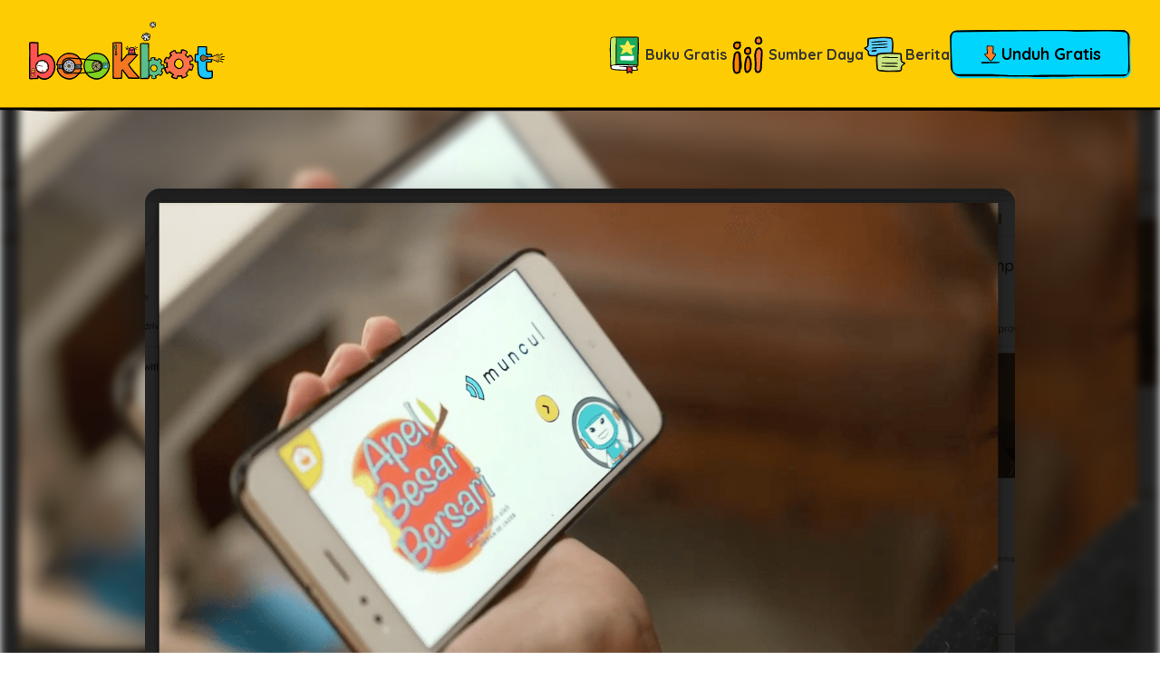

--- FILE ---
content_type: text/html
request_url: https://www.bookbot.id/blog/anak-anak-yang-enggan-membaca
body_size: 8824
content:
<!DOCTYPE html><!-- Last Published: Wed Jul 16 2025 05:43:51 GMT+0000 (Coordinated Universal Time) --><html data-wf-domain="www.bookbot.id" data-wf-page="6374e430de68de4ca8013cd2" data-wf-site="6374e430de68de5655013cc4" lang="id" data-wf-collection="6374e430de68de627c013ced" data-wf-item-slug="anak-anak-yang-enggan-membaca"><head><meta charset="utf-8"/><title>Bookbot Indonesia</title><meta content="width=device-width, initial-scale=1" name="viewport"/><link href="https://cdn.prod.website-files.com/6374e430de68de5655013cc4/css/bookbot-id.webflow.shared.2e053a252.min.css" rel="stylesheet" type="text/css"/><link href="https://fonts.googleapis.com" rel="preconnect"/><link href="https://fonts.gstatic.com" rel="preconnect" crossorigin="anonymous"/><script src="https://ajax.googleapis.com/ajax/libs/webfont/1.6.26/webfont.js" type="text/javascript"></script><script type="text/javascript">WebFont.load({  google: {    families: ["Quicksand:300,regular,500,600,700","Rowdies:300,regular,700"]  }});</script><script type="text/javascript">!function(o,c){var n=c.documentElement,t=" w-mod-";n.className+=t+"js",("ontouchstart"in o||o.DocumentTouch&&c instanceof DocumentTouch)&&(n.className+=t+"touch")}(window,document);</script><link href="https://cdn.prod.website-files.com/6374e430de68de5655013cc4/6375aa048cab8bb3e3aa7847_favicon-32x32.png" rel="shortcut icon" type="image/x-icon"/><link href="https://cdn.prod.website-files.com/630c8f7f672d0196025daaaa/6375a8f3b64a72e406c1c491_yellow256.png" rel="apple-touch-icon"/><link href="https://bookbot.id/blog/anak-anak-yang-enggan-membaca" rel="canonical"/><script async="" src="https://www.googletagmanager.com/gtag/js?id=G-BS5YRXZY9S"></script><script type="text/javascript">window.dataLayer = window.dataLayer || [];function gtag(){dataLayer.push(arguments);}gtag('set', 'developer_id.dZGVlNj', true);gtag('js', new Date());gtag('config', 'G-BS5YRXZY9S');</script><meta name="apple-itunes-app" content="app-id=6443989055>

<style>

.w-webflow-badge {
   display: None !important;
   visibility: hidden !important;
}
  
</style>

<style>
/*width*/
::-webkit-scrollbar {
width:auto;
}
/*track*/
::-webkit-scrollbar-track {
background:rgb(254, 204, 2);
border-width:2px;
border-style:solid;
border-color:rgb(0, 0, 0);
border-radius:16px;
}
/*thumb*/
::-webkit-scrollbar-thumb {
background:rgb(248, 123, 38);
border-width:2px;
border-style:solid;
border-color:rgb(0, 0, 0);
border-radius:16px;
}
/*thumb hover*/
::-webkit-scrollbar-thumb:hover {
border-width:2px;
border-color:rgba(0, 0, 0, 1);
}
</style></head><body><div class="page-wrapper"><div data-animation="default" data-collapse="medium" data-duration="400" data-easing="ease" data-easing2="ease" role="banner" class="nav_component w-nav"><div class="nav_flex-wrapper"><div class="nav_container"><a href="/" class="nav_logo-link w-nav-brand"><img src="https://cdn.prod.website-files.com/6374e430de68de5655013cc4/6374e430de68decae2013e82_bookbot-logo-opt-svg.svg" loading="lazy" width="Auto" height="Auto" alt="Bookbot logo" class="nav_logo"/></a><div class="nav"><div class="nav_button-wrapper hide-desktop hide-mobile-landscape hide-mobile-portrait"><a href="#download" class="nav_button w-inline-block"><img src="https://cdn.prod.website-files.com/6374e430de68de5655013cc4/6374e430de68de9f0a013d01_ic_download-icon.svg" loading="lazy" alt="" class="icon-height-medium"/><div class="text-size-regular">Free Download</div></a></div><nav role="navigation" class="nav_menu-wrapper w-nav-menu"><nav class="nav_link-wrapper"><a href="/buku-anak-gratis" class="nav_link w-inline-block"><img src="https://cdn.prod.website-files.com/6374e430de68de5655013cc4/6374e430de68def01f013cf1_Library-icon.svg" loading="eager" alt="" class="icon-1x1-medium"/><div class="text-size-regular text-weight-bold">Buku Gratis</div></a><a data-element="resources-nav-link" href="/sumber-daya" class="nav_link w-inline-block"><img src="https://cdn.prod.website-files.com/6374e430de68de5655013cc4/6374e430de68de6774013d08_Report-icon.svg" loading="eager" alt="" class="icon-1x1-medium"/><div class="text-size-regular text-weight-bold">Sumber Daya</div></a><a href="/sumber/news" class="nav_link w-inline-block"><img src="https://cdn.prod.website-files.com/6374e430de68de5655013cc4/6374e430de68de2b9c013e2e_blogs-icon.svg" loading="eager" alt="" class="icon-1x1-medium"/><div class="text-size-regular text-weight-bold">Berita</div></a><a href="/faq" class="nav_link hide w-inline-block"><img src="https://cdn.prod.website-files.com/6374e430de68de5655013cc4/6374e430de68de42d8013d06_Support-icon.svg" loading="eager" alt="" class="icon-1x1-medium"/><div class="text-size-regular text-weight-bold">FAQ</div></a><div class="nav_button-wrapper-mobile"><a href="#download" class="nav_button w-inline-block"><img src="https://cdn.prod.website-files.com/6374e430de68de5655013cc4/6374e430de68de9f0a013d01_ic_download-icon.svg" loading="eager" alt="" class="icon-height-medium"/><div class="text-size-regular">Free Download</div></a></div></nav><div class="nav_button-wrapper hide-tablet"><a href="#download" class="nav_button w-inline-block"><img src="https://cdn.prod.website-files.com/6374e430de68de5655013cc4/6374e430de68de9f0a013d01_ic_download-icon.svg" loading="lazy" alt="" class="icon-height-medium"/><div class="text-size-medium text-weight-bold">Unduh Gratis</div></a></div></nav><div class="nav_menu-button w-nav-button"><img src="https://cdn.prod.website-files.com/6374e430de68de5655013cc4/6374e430de68de34fb013d04_menu-icon.svg" loading="lazy" alt="" class="nav_menu-icon"/></div></div></div></div><div class="nav_bot-line w-embed"><svg width="100%" height="5px" preserveAspectRatio="none" viewBox="0 0 1280 6" fill="none" xmlns="http://www.w3.org/2000/svg">
<path fill-rule="evenodd" clip-rule="evenodd" d="M81.5686 5.14656C98.5412 4.50053 118.949 4.17141 141.176 4.01295H237.255C248.706 4.01295 260.063 4.01295 271.169 4.01295H275.702C284.016 4.01295 292.157 4.01295 300.078 4.01295H350.118C422.635 4.29331 498.055 5.54881 601.098 4.95153C630.902 4.78088 690.51 4.70775 761.867 4.70775H771.906C814.039 4.70775 859.922 4.70775 906.024 4.70775H922.62C972.424 4.70775 1022.01 4.80526 1066.93 4.86621C1079.18 4.86621 1090.46 6.012 1102.71 5.99981C1119.61 5.99981 1151.5 5.37816 1184.28 4.78088L1188.55 4.70775L1192.82 4.63461L1197.08 4.56147C1212.64 4.29331 1227.95 4.04952 1241.51 3.90325H1280V0.490234H0V4.01295H17.349C38.6838 5.70367 60.1571 6.08271 81.5686 5.14656Z" fill="black"/>
</svg></div></div><div class="global-styles w-embed"><style>

/* Make text look crisper and more legible in all browsers */
body {
  -webkit-font-smoothing: antialiased;
  -moz-osx-font-smoothing: grayscale;
  font-smoothing: antialiased;
  text-rendering: optimizeLegibility;
}

/* Focus state style for keyboard navigation for the focusable elements */
*[tabindex]:focus-visible,
  input[type="file"]:focus-visible {
   outline: 0.125rem solid #4d65ff;
   outline-offset: 0.125rem;
}

/* Get rid of top margin on first element in any rich text element */
.w-richtext > :not(div):first-child, .w-richtext > div:first-child > :first-child {
  margin-top: 0 !important;
}

/* Get rid of bottom margin on last element in any rich text element */
.w-richtext>:last-child, .w-richtext ol li:last-child, .w-richtext ul li:last-child {
	margin-bottom: 0 !important;
}

/* Prevent all click and hover interaction with an element */
.pointer-events-off {
	pointer-events: none;
}

/* Enables all click and hover interaction with an element */
.pointer-events-on {
  pointer-events: auto;
}

/* Create a class of .div-square which maintains a 1:1 dimension of a div */
.div-square::after {
	content: "";
	display: block;
	padding-bottom: 100%;
}

/* Make sure containers never lose their center alignment */
.container-medium,.container-small, .container-large {
	margin-right: auto !important;
  margin-left: auto !important;
}

/* 
Make the following elements inherit typography styles from the parent and not have hardcoded values. 
Important: You will not be able to style for example "All Links" in Designer with this CSS applied.
Uncomment this CSS to use it in the project. Leave this message for future hand-off.
*/
/*
a,
.w-input,
.w-select,
.w-tab-link,
.w-nav-link,
.w-dropdown-btn,
.w-dropdown-toggle,
.w-dropdown-link {
  color: inherit;
  text-decoration: inherit;
  font-size: inherit;
}
*/



/* Apply "..." after 3 lines of text for tablet */
@media screen and (max-width: 991px), 
  @media screen and (max-width: 767px), 
  @media screen and (max-width: 479px){
    .text-style-3lines-tablet {
		display: -webkit-box;
		overflow: hidden;
		-webkit-line-clamp: 3;
		-webkit-box-orient: vertical;
		}
  }

/* Apply "..." after 6 lines of text */
.text-style-6lines {
	display: -webkit-box;
	overflow: hidden;
	-webkit-line-clamp: 6;
	-webkit-box-orient: vertical;
}

/* Apply "..." after 3 lines of text */
.text-style-3lines {
	display: -webkit-box;
	overflow: hidden;
	-webkit-line-clamp: 3;
	-webkit-box-orient: vertical;
}

/* Apply "..." after 2 lines of text */
.text-style-2lines {
	display: -webkit-box;
	overflow: hidden;
	-webkit-line-clamp: 2;
	-webkit-box-orient: vertical;
}

/* Adds inline flex display */
.display-inlineflex {
  display: inline-flex;
}

/* These classes are never overwritten */
.hide {
  display: none !important;
}

@media screen and (max-width: 991px), 
  @media screen and (max-width: 767px), 
  @media screen and (max-width: 479px){
    .hide, .hide-tablet{
      display: none !important;
    }
  }
  @media screen and (max-width: 767px)
    .hide-mobile-landscape{
      display: none !important;
    }
  }
  @media screen and (max-width: 479px)
    .hide-mobile{
      display: none !important;
    }
  }
 
.margin-0 {
  margin: 0rem !important;
}
  
.padding-0 {
  padding: 0rem !important;
}

.spacing-clean {
padding: 0rem !important;
margin: 0rem !important;
}

.margin-top {
  margin-right: 0rem !important;
  margin-bottom: 0rem !important;
  margin-left: 0rem !important;
}

.padding-top {
  padding-right: 0rem !important;
  padding-bottom: 0rem !important;
  padding-left: 0rem !important;
}
  
.margin-right {
  margin-top: 0rem !important;
  margin-bottom: 0rem !important;
  margin-left: 0rem !important;
}

.padding-right {
  padding-top: 0rem !important;
  padding-bottom: 0rem !important;
  padding-left: 0rem !important;
}

.margin-bottom {
  margin-top: 0rem !important;
  margin-right: 0rem !important;
  margin-left: 0rem !important;
}

.padding-bottom {
  padding-top: 0rem !important;
  padding-right: 0rem !important;
  padding-left: 0rem !important;
}

.margin-left {
  margin-top: 0rem !important;
  margin-right: 0rem !important;
  margin-bottom: 0rem !important;
}
  
.padding-left {
  padding-top: 0rem !important;
  padding-right: 0rem !important;
  padding-bottom: 0rem !important;
}
  
.margin-horizontal {
  margin-top: 0rem !important;
  margin-bottom: 0rem !important;
}

.padding-horizontal {
  padding-top: 0rem !important;
  padding-bottom: 0rem !important;
}

.margin-vertical {
  margin-right: 0rem !important;
  margin-left: 0rem !important;
}
  
.padding-vertical {
  padding-right: 0rem !important;
  padding-left: 0rem !important;
}

.noselect {
  -webkit-touch-callout: none; /* iOS Safari */
    -webkit-user-select: none; /* Safari */
     -khtml-user-select: none; /* Konqueror HTML */
       -moz-user-select: none; /* Old versions of Firefox */
        -ms-user-select: none; /* Internet Explorer/Edge */
            user-select: none; /* Non-prefixed version, currently
                                  supported by Chrome, Edge, Opera and Firefox */
}

.is-active {
  background-color: #f87b26;
}

.filter-button-sort.is-asc {
		background-color: #f87b26;
    background-image: url(https://cdn.prod.website-files.com/630c8f7f672d0196025daaaa/6328a8c4e72ddc3c6b342025_arrow-up-1-black.svg);
    background-position: 100% 50%;
    background-size: auto;
    background-repeat: no-repeat;
}

.filter-button-sort.is-desc {
		background-color: #f87b26;
    background-image: url(https://cdn.prod.website-files.com/630c8f7f672d0196025daaaa/6328a8c3e0351086d576d743_arrow-down-1-black.svg);
    background-position: 100% 50%;
    background-size: auto;
    background-repeat: no-repeat;
}

/* Force safari to respect border radius on images & videos */
.overflow-hidden-border-radius {
-webkit-mask-image: -webkit-radial-gradient(white, black);
}

.vertical-align-top {
vertical-align: top;
}

.word-break {
  word-break: break-all;
}
</style></div><main class="main-wrapper"><div class="article_section"><div class="article_bg-image-wrapper"><img alt="" src="https://cdn.prod.website-files.com/6374e430de68ded3e4013ce4/642508fd23819247b3e1578b_image%201.png" sizes="100vw" srcset="https://cdn.prod.website-files.com/6374e430de68ded3e4013ce4/642508fd23819247b3e1578b_image%201-p-500.png 500w, https://cdn.prod.website-files.com/6374e430de68ded3e4013ce4/642508fd23819247b3e1578b_image%201-p-800.png 800w, https://cdn.prod.website-files.com/6374e430de68ded3e4013ce4/642508fd23819247b3e1578b_image%201-p-1080.png 1080w, https://cdn.prod.website-files.com/6374e430de68ded3e4013ce4/642508fd23819247b3e1578b_image%201-p-1600.png 1600w, https://cdn.prod.website-files.com/6374e430de68ded3e4013ce4/642508fd23819247b3e1578b_image%201-p-2000.png 2000w, https://cdn.prod.website-files.com/6374e430de68ded3e4013ce4/642508fd23819247b3e1578b_image%201.png 2422w" class="article_bg-image"/></div><div class="article_main-container"><div class="article_header-wrapper"><img src="https://cdn.prod.website-files.com/6374e430de68ded3e4013ce4/642508fd23819247b3e1578b_image%201.png" loading="eager" alt="" sizes="100vw" srcset="https://cdn.prod.website-files.com/6374e430de68ded3e4013ce4/642508fd23819247b3e1578b_image%201-p-500.png 500w, https://cdn.prod.website-files.com/6374e430de68ded3e4013ce4/642508fd23819247b3e1578b_image%201-p-800.png 800w, https://cdn.prod.website-files.com/6374e430de68ded3e4013ce4/642508fd23819247b3e1578b_image%201-p-1080.png 1080w, https://cdn.prod.website-files.com/6374e430de68ded3e4013ce4/642508fd23819247b3e1578b_image%201-p-1600.png 1600w, https://cdn.prod.website-files.com/6374e430de68ded3e4013ce4/642508fd23819247b3e1578b_image%201-p-2000.png 2000w, https://cdn.prod.website-files.com/6374e430de68ded3e4013ce4/642508fd23819247b3e1578b_image%201.png 2422w" class="article_main-image"/><div class="gradient-overlay"></div><div class="article_content-container"><div class="article_header-content-wrapper"><div class="text-weight-medium"><div class="line-height-1"><div class="article_header_date">March 28, 2023</div></div></div><div class="text-color-white"><div class="text-style-capitalize"><h1 class="article_heading">Anak-anak yang Enggan Membaca</h1></div></div><div class="article_author-wrapper"><div class="author-image-div"><img loading="lazy" alt="" src="https://cdn.prod.website-files.com/6374e430de68ded3e4013ce4/6421a1973554e08d5204af08_WhatsApp%20Image%202023-03-27%20at%2021.00.39.jpeg" sizes="100vw" srcset="https://cdn.prod.website-files.com/6374e430de68ded3e4013ce4/6421a1973554e08d5204af08_WhatsApp%20Image%202023-03-27%20at%2021.00.39-p-500.jpeg 500w, https://cdn.prod.website-files.com/6374e430de68ded3e4013ce4/6421a1973554e08d5204af08_WhatsApp%20Image%202023-03-27%20at%2021.00.39-p-800.jpeg 800w, https://cdn.prod.website-files.com/6374e430de68ded3e4013ce4/6421a1973554e08d5204af08_WhatsApp%20Image%202023-03-27%20at%2021.00.39.jpeg 1024w" class="articles_author-header-thumbnail"/><div class="author-name-wrapper"><div class="written-by-text"></div><a href="/authors/yanti-sitepu" class="author_name">Yanti Sitepu</a></div></div></div></div></div></div><div class="article_body"><div class="article_content-container"><div class="article_body-rich-text w-richtext"><p>Banyak sekali alasan untuk tidak membaca, sebanyak jumlah anak-anak di dunia.</p><p>‍</p><p>Namun alasan yang paling sering disebutkan adalah: </p><p><br/></p><ul role="list"><li>Membaca itu sulit bagi sang anak </li><li>Duduk diam sambil membaca adalah tantangan berat bagi seorang anak </li><li>Ceritanya kurang menarik </li><li>Lebih memilih main di luar (olahraga) </li><li>Lebih senang bermain dengan gadget atau nonton dan mendengarkan musik </li><li>Anak tidak pernah diajarkan untuk sering membaca di rumah </li><li>Keluarga tidak mampu membeli buku </li><li>Anak tidak melihat membaca itu penting </li></ul><p><br/></p><p>Poin terakhir itu akan berjalan dengan waktu, tapi ketika memang pada saat nya mereka sadar, teman-teman nya sudah jauh berada di depan. </p><p><br/></p><h4>Jadi apa penting nya? </h4><p><br/></p><p>Ketika anak menunjukan sedikit ketertarikan untuk membaca (apapun alasannya), orang tua atau para pendidik bisa putus asa, dan memang seharusnya. Karena anak yang senang membaca akan lebih lancar dibandingkan dengan mereka yang enggan membaca. </p><p><br/></p><p>Jadi, menurut saya sebagai guru, kita perlu membalikan pernyataannya. Anak yang pada dasarnya tidak membaca karena kesenangannya, <strong><em>bisa</em></strong> mendapatkan kesenangan dalam membaca. </p><p><br/></p><p>Maksudnya, kita perlu terus memberikan dorongan pada anak yang enggan membaca dengan cara menarik mereka dengan subjek/topik yang memang menjadi <strong><em>kesenangan</em></strong> mereka.</p><p>‍</p><figure style="max-width:1173pxpx" class="w-richtext-align-fullwidth w-richtext-figure-type-image"><div><img src="https://cdn.prod.website-files.com/6374e430de68ded3e4013ce4/642e9861cc291a8043f8525d_Bookbot%2016.png" loading="lazy" alt="Tangkapan layar dari sebagian kecil buku-buku menarik di Bookbot"/></div><figcaption>Tangkapan layar dari sebagian kecil buku-buku menarik di Bookbot</figcaption></figure><p>‍</p><p>Saya sering melihat, anak yang tidak suka membaca. Namun, sering melihat dan membawa buku-buku tentang sepeda, atau permainan yang mereka sukai. Disitulah saat nya anak tersebut mulai mencoba membaca tanpa dia sadari. </p><p><br/></p><p>Banyak dari kita, orang dewasa, yang selalu menggambarkan anak membaca di pojokan sampai berjam-jam. Memang itu pemandangan yang menyenangkan, tapi jangan lupa hal-hal yang insidentil dan menarik dalam buku yang anak tersebut sedang baca. Jika anak tidak mempunyai ketertarikan untuk membaca, maka cobalah untuk memberikan buku-buku yang sesuai dengan ketertarikan mereka. </p><p><br/></p><p>Maka dari itu, sangatlah penting untuk mempunyai buku-buku non-fiksi dan buku-buku tentang minat pada tiap level - tidak hanya fiksi dan cerita saja. </p><p>‍</p><figure style="max-width:1418pxpx" class="w-richtext-align-fullwidth w-richtext-figure-type-image"><div><img src="https://cdn.prod.website-files.com/6374e430de68ded3e4013ce4/642e526fb558037e6cdfe6b5_nonfiksi.png" loading="lazy" alt="Tangkapan layar dari buku non-fiksi Bookbot, Sarang Istimewah"/></div><figcaption>Tangkapan layar dari buku non-fiksi Bookbot, Sarang Istimewa</figcaption></figure><p>‍</p><p>Bookbot di rancang untuk menarik mereka yang segan membaca. Selain menyenangkan dan gambar yang menarik, Bookbot juga mengembangkan buku-buku non-fiksi yang disetarakan untuk merambah mereka yang minatnya berbeda-beda. </p><p><br/></p><p>Aplikasi Bookbot juga menggunakan teknologi yang canggih dan di buat interaktif dan menarik untuk anak-anak dimasa kini. Cara belajar membaca yang dibuat seperti game akan menambah motivasi and waktu berlatih membaca anak-anak. </p><p>‍</p><p>Pada akhirnya, apabila anak-anak yang enggan membaca dapat di tarik untuk membaca lebih banyak dengan subjek yang sesuai dan teknologi yang interaktif, tentunya mereka akan merasakan keuntungannya. Sering berlatih membaca akan membuahkan kemajuan dalam ketrampilan mereka.</p></div></div></div></div></div><section id="download" class="cta_section"><div class="padding-global"><div class="container-small"><div class="text-align-center"><h2 class="text-size-huge">Unduh Bookbot sekarang untuk <br/><span class="cta_text-span"><strong>SEGERA MEMULAI </strong></span></h2></div><div class="button-wrapper"><a href="https://apps.apple.com/au/app/bookbot-buku-fonik-anak-anak/id6443989055" target="_blank" class="apple-button w-inline-block"></a><a href="https://play.google.com/store/apps/details?id=com.bookbot.id&amp;hl=id" target="_blank" class="google-button w-inline-block"></a></div></div></div><div class="redbot-cta_container pointer-events-off"><div class="redbot-cta_height"><div id="redbottrigger" class="redbot-cta_html w-embed w-script"><canvas id="redbot" style="width:100%; height:100%;"> </canvas>
<script src="https://unpkg.com/@rive-app/canvas@1.0.79" integrity="sha384-KXa/oFrRMi3IKOzxciOaYHFVCqx2Tca+JP8yUZ8XN6xTFmc4h+Ci6gqq0tEKtAYF" crossorigin="anonymous"></script>

<script>
const r6 = new rive.Rive({
	src: "https://api.bookbotkids.workers.dev/animation/redbot_side.riv",
	// Or the path to a local Rive asset
	// src: './example.riv',
	canvas: document.getElementById("redbot"),
	fit: rive.Fit.Contain,
	alignment: rive.Alignment.BottomLeft,
	stateMachines: 'Wave',
  autoplay: true,
	onLoad: (_) => {
	  r6.resizeDrawingSurfaceToCanvas();
	},
	
});
//In view and out-of-view
var r6observer = new IntersectionObserver(
    function (entries) {
      if (entries[0].isIntersecting === true) {
        //do something when in view
   	r6.play("Wave");
      } else if (!entries[0].isIntersecting != null) {
        //do something when out of view
		r6.stop("Wave");
      }
    },
    { threshold: [0] }
  );

r6observer.observe(document.querySelector("#redbot"));
</script></div></div></div></section></main><footer class="section_footer"><div class="footer-spacer"></div><div class="footer-padding"><div class="footer-container"><div class="w-layout-grid footer-grid"><div id="w-node-a2089fab-b6cd-d582-c307-c91fae0d338c-ae0d3388" class="footer_links-div"><a href="/buku-anak-gratis" class="footer-link">Buku Gratis</a><a href="#" class="footer-link hide">Sumber Daya</a><a href="/kontak" class="footer-link">Kontak Kami</a></div><div id="w-node-a2089fab-b6cd-d582-c307-c91fae0d3393-ae0d3388" class="footer_subscribe-div"><div class="footer-logo_container"><div class="footer-logo_height"><div class="footer-logo_html w-embed w-script"><canvas id="logocanvas" style="width:100%; height:100%"></canvas>

<script>
    
    const r5 = new rive.Rive({
        src: "https://api.bookbotkids.workers.dev/animation/bookbot_logo.riv",
        // Or the path to a local Rive asset
        // src: './example.riv',
        canvas: document.getElementById("logocanvas"),
        animations: 'Logo',
        autoplay: true,
        fit: rive.Fit.Cover,
        onLoad: (_) => {
          r5.resizeDrawingSurfaceToCanvas();
        },
    });
    
    //In view and out-of-view
var r5observer = new IntersectionObserver(
    function (entries) {
      if (entries[0].isIntersecting === true) {
        //do something when in view
		r5.play("Logo");
      } else if (!entries[0].isIntersecting != null) {
        //do something when out of view
		r5.pause("Logo");
      }
    },
    { threshold: [0] }
  );

  r5observer.observe(document.querySelector("#logocanvas"));
</script></div></div></div><div class="text-align-center"><div class="text-size-large">Dapatkan berita terbaru dari Bookbot </div></div><div class="footer_form-html w-embed w-script"><style>

input#email {
	font-family: 'Quicksand' !important;
	font-style: normal !important;
	font-weight: 500 !important;
	line-height: 1.3 !important;
	height: 60px !important;
	padding-left: 26px !important;
  width: 373px !important;
  background-color: transparent !important;
  border: none !important;
  background-image: url(https://cdn.prod.website-files.com/6374e430de68de5655013cc4/6374e430de68de00c0013e1b_books-field-bg.svg) !important;
  background-repeat: no-repeat !important;
  background-size: 100% 100% !important;
	}
  
input#email::placeholder {
	color: #475057 !important;
}

button#_form_11_submit._submit {
	font-size: 24px !important;
	background: transparent !important;
  width: 177px !important;
  min-width: 210px !important;
  height: 60px !important;
  background-image: url(https://cdn.prod.website-files.com/6374e430de68de5655013cc4/63862e58d46eb369055f9ffa_submit-buttonPreserveAspectRatio.svg) !important;
	background-repeat: no-repeat !important;
  background-size: 100% 100% !important;
}

._button-wrapper._inline-style {
    border: none !important;
}

._form_11 ._x70296672 input#email[type="text"][name="email"] {
  background-image: url(https://cdn.prod.website-files.com/6374e430de68de5655013cc4/63862e553d53911102f2c9c9_input-buttonPreserveAspectRatio.svg) !important;
  background-repeat: no-repeat !important;
  background-size: 100% 100% !important;
  width: 100% !important;
}

@media only screen and (max-width: 1024px) {

	._x70296672 input#email[name="email"] {
		font-size: 14px !important;
		height: 40px !important;
		padding-left: 18px !important;
    width: 225px !important;
	}
  
  button#_form_11_submit._submit {
    font-size: 14px !important;
  	width: 104px !important;
  	height: 40px !important;
    min-width: 120px !important;
	}
}

@media only screen and (max-width: 667px) {
  ._form_11 input#email[type="text"][name="email"] {
    min-width: 180px !important;
  }
  ._form_11 ._button-wrapper._inline-style {
    width: auto !important;
  }
}

@media only screen and (max-width: 479px) {
  ._form_11 {
    max-width: 100% !important;
    width: 100% !important;
  }
  ._form_11 form {
    padding: 0 !important;
    margin-bottom: 2rem !important;
  }
  ._form_11 ._form-content {
    max-width: 100% !important;
    width: 100% !important;
    display: inline-block !important;
  }
  ._form_11 ._form_element._x70296672._inline-style {
    max-width: 100% !important;
    width: 100% !important;
  }
  ._form_11 ._button-wrapper._inline-style {
    display: flex !important;
  }
  ._form_11 #_form_11_submit._submit[type="submit"] {
    width: 100% !important;
    max-width: 156px !important;
    margin-right: auto !important;
    margin-left: auto !important;
  }
}

@media only screen and (max-width: 320px) {
  ._form_11 ._button-wrapper._inline-style,
  ._form_11 ._form_element._x70296672._inline-style {
    float: none !important;
  }
  ._form_11 ._button-wrapper._inline-style {
    margin-top: 20px !important;
  }
  ._form_11 ._form-content {
    margin-top: 0px !important;
  }
}

</style>

<div class="_form_11"></div><script src="https://bookbot.activehosted.com/f/embed.php?id=11" type="text/javascript" charset="utf-8"></script></div></div><div id="w-node-a2089fab-b6cd-d582-c307-c91fae0d33a2-ae0d3388" class="footer_links-div"><a href="/syarat-dan-ketentuan" class="footer-link">S &amp; K</a><a href="/kebijakan-pribadi" class="footer-link">KebijakanPrivasi</a><a href="https://www.bookbotkids.com/" class="footer-link">Situs berbahasa Inggris</a><a href="https://bookbotkids.zendesk.com/hc/en-us/" class="footer-link hide">Dukungan</a></div></div></div></div><div class="sub-footer"><div class="footer-container"><div class="subfooter-wrapper"><div class="copyright-text">© Seluruh Hak Cipta Milik PT. Bookbot Technology Indonesia 2022</div><div class="mobile-divider"></div><div class="sub-footer_socials-wrapper hide"><a href="https://www.facebook.com/bookbotkids" target="_blank" class="social-link-block w-inline-block"><img src="https://cdn.prod.website-files.com/6374e430de68de5655013cc4/6374e430de68de82b5013daa_facebook-icon.svg" loading="lazy" alt="" class="social-icon"/></a><a href="https://www.instagram.com/bookbotkids/" target="_blank" class="social-link-block w-inline-block"><img src="https://cdn.prod.website-files.com/6374e430de68de5655013cc4/637e0798dd091c05b0fea45d_ins.svg" loading="lazy" alt="" class="social-icon"/></a><a href="https://www.pinterest.com.au/bookbotkids/" target="_blank" class="social-link-block w-inline-block"><img src="https://cdn.prod.website-files.com/6374e430de68de5655013cc4/6374e430de68decb04013dd5_pinterest-icon.svg" loading="lazy" alt="" class="social-icon"/></a><a href="https://www.linkedin.com/company/18242608/" target="_blank" class="social-link-block w-inline-block"><img src="https://cdn.prod.website-files.com/6374e430de68de5655013cc4/6374e430de68de2174013dd2_linkedin-icon.svg" loading="lazy" alt="" class="social-icon"/></a></div></div></div></div></footer></div><script src="https://d3e54v103j8qbb.cloudfront.net/js/jquery-3.5.1.min.dc5e7f18c8.js?site=6374e430de68de5655013cc4" type="text/javascript" integrity="sha256-9/aliU8dGd2tb6OSsuzixeV4y/faTqgFtohetphbbj0=" crossorigin="anonymous"></script><script src="https://cdn.prod.website-files.com/6374e430de68de5655013cc4/js/webflow.schunk.36b8fb49256177c8.js" type="text/javascript"></script><script src="https://cdn.prod.website-files.com/6374e430de68de5655013cc4/js/webflow.schunk.05fe43919f7823cb.js" type="text/javascript"></script><script src="https://cdn.prod.website-files.com/6374e430de68de5655013cc4/js/webflow.76cf4051.1a2f0bc2b55755ee.js" type="text/javascript"></script></body></html>

--- FILE ---
content_type: text/css
request_url: https://cdn.prod.website-files.com/6374e430de68de5655013cc4/css/bookbot-id.webflow.shared.2e053a252.min.css
body_size: 30087
content:
html{-webkit-text-size-adjust:100%;-ms-text-size-adjust:100%;font-family:sans-serif}body{margin:0}article,aside,details,figcaption,figure,footer,header,hgroup,main,menu,nav,section,summary{display:block}audio,canvas,progress,video{vertical-align:baseline;display:inline-block}audio:not([controls]){height:0;display:none}[hidden],template{display:none}a{background-color:#0000}a:active,a:hover{outline:0}abbr[title]{border-bottom:1px dotted}b,strong{font-weight:700}dfn{font-style:italic}h1{margin:.67em 0;font-size:2em}mark{color:#000;background:#ff0}small{font-size:80%}sub,sup{vertical-align:baseline;font-size:75%;line-height:0;position:relative}sup{top:-.5em}sub{bottom:-.25em}img{border:0}svg:not(:root){overflow:hidden}hr{box-sizing:content-box;height:0}pre{overflow:auto}code,kbd,pre,samp{font-family:monospace;font-size:1em}button,input,optgroup,select,textarea{color:inherit;font:inherit;margin:0}button{overflow:visible}button,select{text-transform:none}button,html input[type=button],input[type=reset]{-webkit-appearance:button;cursor:pointer}button[disabled],html input[disabled]{cursor:default}button::-moz-focus-inner,input::-moz-focus-inner{border:0;padding:0}input{line-height:normal}input[type=checkbox],input[type=radio]{box-sizing:border-box;padding:0}input[type=number]::-webkit-inner-spin-button,input[type=number]::-webkit-outer-spin-button{height:auto}input[type=search]{-webkit-appearance:none}input[type=search]::-webkit-search-cancel-button,input[type=search]::-webkit-search-decoration{-webkit-appearance:none}legend{border:0;padding:0}textarea{overflow:auto}optgroup{font-weight:700}table{border-collapse:collapse;border-spacing:0}td,th{padding:0}@font-face{font-family:webflow-icons;src:url([data-uri])format("truetype");font-weight:400;font-style:normal}[class^=w-icon-],[class*=\ w-icon-]{speak:none;font-variant:normal;text-transform:none;-webkit-font-smoothing:antialiased;-moz-osx-font-smoothing:grayscale;font-style:normal;font-weight:400;line-height:1;font-family:webflow-icons!important}.w-icon-slider-right:before{content:""}.w-icon-slider-left:before{content:""}.w-icon-nav-menu:before{content:""}.w-icon-arrow-down:before,.w-icon-dropdown-toggle:before{content:""}.w-icon-file-upload-remove:before{content:""}.w-icon-file-upload-icon:before{content:""}*{box-sizing:border-box}html{height:100%}body{color:#333;background-color:#fff;min-height:100%;margin:0;font-family:Arial,sans-serif;font-size:14px;line-height:20px}img{vertical-align:middle;max-width:100%;display:inline-block}html.w-mod-touch *{background-attachment:scroll!important}.w-block{display:block}.w-inline-block{max-width:100%;display:inline-block}.w-clearfix:before,.w-clearfix:after{content:" ";grid-area:1/1/2/2;display:table}.w-clearfix:after{clear:both}.w-hidden{display:none}.w-button{color:#fff;line-height:inherit;cursor:pointer;background-color:#3898ec;border:0;border-radius:0;padding:9px 15px;text-decoration:none;display:inline-block}input.w-button{-webkit-appearance:button}html[data-w-dynpage] [data-w-cloak]{color:#0000!important}.w-code-block{margin:unset}pre.w-code-block code{all:inherit}.w-optimization{display:contents}.w-webflow-badge,.w-webflow-badge>img{box-sizing:unset;width:unset;height:unset;max-height:unset;max-width:unset;min-height:unset;min-width:unset;margin:unset;padding:unset;float:unset;clear:unset;border:unset;border-radius:unset;background:unset;background-image:unset;background-position:unset;background-size:unset;background-repeat:unset;background-origin:unset;background-clip:unset;background-attachment:unset;background-color:unset;box-shadow:unset;transform:unset;direction:unset;font-family:unset;font-weight:unset;color:unset;font-size:unset;line-height:unset;font-style:unset;font-variant:unset;text-align:unset;letter-spacing:unset;-webkit-text-decoration:unset;text-decoration:unset;text-indent:unset;text-transform:unset;list-style-type:unset;text-shadow:unset;vertical-align:unset;cursor:unset;white-space:unset;word-break:unset;word-spacing:unset;word-wrap:unset;transition:unset}.w-webflow-badge{white-space:nowrap;cursor:pointer;box-shadow:0 0 0 1px #0000001a,0 1px 3px #0000001a;visibility:visible!important;opacity:1!important;z-index:2147483647!important;color:#aaadb0!important;overflow:unset!important;background-color:#fff!important;border-radius:3px!important;width:auto!important;height:auto!important;margin:0!important;padding:6px!important;font-size:12px!important;line-height:14px!important;text-decoration:none!important;display:inline-block!important;position:fixed!important;inset:auto 12px 12px auto!important;transform:none!important}.w-webflow-badge>img{position:unset;visibility:unset!important;opacity:1!important;vertical-align:middle!important;display:inline-block!important}h1,h2,h3,h4,h5,h6{margin-bottom:10px;font-weight:700}h1{margin-top:20px;font-size:38px;line-height:44px}h2{margin-top:20px;font-size:32px;line-height:36px}h3{margin-top:20px;font-size:24px;line-height:30px}h4{margin-top:10px;font-size:18px;line-height:24px}h5{margin-top:10px;font-size:14px;line-height:20px}h6{margin-top:10px;font-size:12px;line-height:18px}p{margin-top:0;margin-bottom:10px}blockquote{border-left:5px solid #e2e2e2;margin:0 0 10px;padding:10px 20px;font-size:18px;line-height:22px}figure{margin:0 0 10px}figcaption{text-align:center;margin-top:5px}ul,ol{margin-top:0;margin-bottom:10px;padding-left:40px}.w-list-unstyled{padding-left:0;list-style:none}.w-embed:before,.w-embed:after{content:" ";grid-area:1/1/2/2;display:table}.w-embed:after{clear:both}.w-video{width:100%;padding:0;position:relative}.w-video iframe,.w-video object,.w-video embed{border:none;width:100%;height:100%;position:absolute;top:0;left:0}fieldset{border:0;margin:0;padding:0}button,[type=button],[type=reset]{cursor:pointer;-webkit-appearance:button;border:0}.w-form{margin:0 0 15px}.w-form-done{text-align:center;background-color:#ddd;padding:20px;display:none}.w-form-fail{background-color:#ffdede;margin-top:10px;padding:10px;display:none}label{margin-bottom:5px;font-weight:700;display:block}.w-input,.w-select{color:#333;vertical-align:middle;background-color:#fff;border:1px solid #ccc;width:100%;height:38px;margin-bottom:10px;padding:8px 12px;font-size:14px;line-height:1.42857;display:block}.w-input::placeholder,.w-select::placeholder{color:#999}.w-input:focus,.w-select:focus{border-color:#3898ec;outline:0}.w-input[disabled],.w-select[disabled],.w-input[readonly],.w-select[readonly],fieldset[disabled] .w-input,fieldset[disabled] .w-select{cursor:not-allowed}.w-input[disabled]:not(.w-input-disabled),.w-select[disabled]:not(.w-input-disabled),.w-input[readonly],.w-select[readonly],fieldset[disabled]:not(.w-input-disabled) .w-input,fieldset[disabled]:not(.w-input-disabled) .w-select{background-color:#eee}textarea.w-input,textarea.w-select{height:auto}.w-select{background-color:#f3f3f3}.w-select[multiple]{height:auto}.w-form-label{cursor:pointer;margin-bottom:0;font-weight:400;display:inline-block}.w-radio{margin-bottom:5px;padding-left:20px;display:block}.w-radio:before,.w-radio:after{content:" ";grid-area:1/1/2/2;display:table}.w-radio:after{clear:both}.w-radio-input{float:left;margin:3px 0 0 -20px;line-height:normal}.w-file-upload{margin-bottom:10px;display:block}.w-file-upload-input{opacity:0;z-index:-100;width:.1px;height:.1px;position:absolute;overflow:hidden}.w-file-upload-default,.w-file-upload-uploading,.w-file-upload-success{color:#333;display:inline-block}.w-file-upload-error{margin-top:10px;display:block}.w-file-upload-default.w-hidden,.w-file-upload-uploading.w-hidden,.w-file-upload-error.w-hidden,.w-file-upload-success.w-hidden{display:none}.w-file-upload-uploading-btn{cursor:pointer;background-color:#fafafa;border:1px solid #ccc;margin:0;padding:8px 12px;font-size:14px;font-weight:400;display:flex}.w-file-upload-file{background-color:#fafafa;border:1px solid #ccc;flex-grow:1;justify-content:space-between;margin:0;padding:8px 9px 8px 11px;display:flex}.w-file-upload-file-name{font-size:14px;font-weight:400;display:block}.w-file-remove-link{cursor:pointer;width:auto;height:auto;margin-top:3px;margin-left:10px;padding:3px;display:block}.w-icon-file-upload-remove{margin:auto;font-size:10px}.w-file-upload-error-msg{color:#ea384c;padding:2px 0;display:inline-block}.w-file-upload-info{padding:0 12px;line-height:38px;display:inline-block}.w-file-upload-label{cursor:pointer;background-color:#fafafa;border:1px solid #ccc;margin:0;padding:8px 12px;font-size:14px;font-weight:400;display:inline-block}.w-icon-file-upload-icon,.w-icon-file-upload-uploading{width:20px;margin-right:8px;display:inline-block}.w-icon-file-upload-uploading{height:20px}.w-container{max-width:940px;margin-left:auto;margin-right:auto}.w-container:before,.w-container:after{content:" ";grid-area:1/1/2/2;display:table}.w-container:after{clear:both}.w-container .w-row{margin-left:-10px;margin-right:-10px}.w-row:before,.w-row:after{content:" ";grid-area:1/1/2/2;display:table}.w-row:after{clear:both}.w-row .w-row{margin-left:0;margin-right:0}.w-col{float:left;width:100%;min-height:1px;padding-left:10px;padding-right:10px;position:relative}.w-col .w-col{padding-left:0;padding-right:0}.w-col-1{width:8.33333%}.w-col-2{width:16.6667%}.w-col-3{width:25%}.w-col-4{width:33.3333%}.w-col-5{width:41.6667%}.w-col-6{width:50%}.w-col-7{width:58.3333%}.w-col-8{width:66.6667%}.w-col-9{width:75%}.w-col-10{width:83.3333%}.w-col-11{width:91.6667%}.w-col-12{width:100%}.w-hidden-main{display:none!important}@media screen and (max-width:991px){.w-container{max-width:728px}.w-hidden-main{display:inherit!important}.w-hidden-medium{display:none!important}.w-col-medium-1{width:8.33333%}.w-col-medium-2{width:16.6667%}.w-col-medium-3{width:25%}.w-col-medium-4{width:33.3333%}.w-col-medium-5{width:41.6667%}.w-col-medium-6{width:50%}.w-col-medium-7{width:58.3333%}.w-col-medium-8{width:66.6667%}.w-col-medium-9{width:75%}.w-col-medium-10{width:83.3333%}.w-col-medium-11{width:91.6667%}.w-col-medium-12{width:100%}.w-col-stack{width:100%;left:auto;right:auto}}@media screen and (max-width:767px){.w-hidden-main,.w-hidden-medium{display:inherit!important}.w-hidden-small{display:none!important}.w-row,.w-container .w-row{margin-left:0;margin-right:0}.w-col{width:100%;left:auto;right:auto}.w-col-small-1{width:8.33333%}.w-col-small-2{width:16.6667%}.w-col-small-3{width:25%}.w-col-small-4{width:33.3333%}.w-col-small-5{width:41.6667%}.w-col-small-6{width:50%}.w-col-small-7{width:58.3333%}.w-col-small-8{width:66.6667%}.w-col-small-9{width:75%}.w-col-small-10{width:83.3333%}.w-col-small-11{width:91.6667%}.w-col-small-12{width:100%}}@media screen and (max-width:479px){.w-container{max-width:none}.w-hidden-main,.w-hidden-medium,.w-hidden-small{display:inherit!important}.w-hidden-tiny{display:none!important}.w-col{width:100%}.w-col-tiny-1{width:8.33333%}.w-col-tiny-2{width:16.6667%}.w-col-tiny-3{width:25%}.w-col-tiny-4{width:33.3333%}.w-col-tiny-5{width:41.6667%}.w-col-tiny-6{width:50%}.w-col-tiny-7{width:58.3333%}.w-col-tiny-8{width:66.6667%}.w-col-tiny-9{width:75%}.w-col-tiny-10{width:83.3333%}.w-col-tiny-11{width:91.6667%}.w-col-tiny-12{width:100%}}.w-widget{position:relative}.w-widget-map{width:100%;height:400px}.w-widget-map label{width:auto;display:inline}.w-widget-map img{max-width:inherit}.w-widget-map .gm-style-iw{text-align:center}.w-widget-map .gm-style-iw>button{display:none!important}.w-widget-twitter{overflow:hidden}.w-widget-twitter-count-shim{vertical-align:top;text-align:center;background:#fff;border:1px solid #758696;border-radius:3px;width:28px;height:20px;display:inline-block;position:relative}.w-widget-twitter-count-shim *{pointer-events:none;-webkit-user-select:none;user-select:none}.w-widget-twitter-count-shim .w-widget-twitter-count-inner{text-align:center;color:#999;font-family:serif;font-size:15px;line-height:12px;position:relative}.w-widget-twitter-count-shim .w-widget-twitter-count-clear{display:block;position:relative}.w-widget-twitter-count-shim.w--large{width:36px;height:28px}.w-widget-twitter-count-shim.w--large .w-widget-twitter-count-inner{font-size:18px;line-height:18px}.w-widget-twitter-count-shim:not(.w--vertical){margin-left:5px;margin-right:8px}.w-widget-twitter-count-shim:not(.w--vertical).w--large{margin-left:6px}.w-widget-twitter-count-shim:not(.w--vertical):before,.w-widget-twitter-count-shim:not(.w--vertical):after{content:" ";pointer-events:none;border:solid #0000;width:0;height:0;position:absolute;top:50%;left:0}.w-widget-twitter-count-shim:not(.w--vertical):before{border-width:4px;border-color:#75869600 #5d6c7b #75869600 #75869600;margin-top:-4px;margin-left:-9px}.w-widget-twitter-count-shim:not(.w--vertical).w--large:before{border-width:5px;margin-top:-5px;margin-left:-10px}.w-widget-twitter-count-shim:not(.w--vertical):after{border-width:4px;border-color:#fff0 #fff #fff0 #fff0;margin-top:-4px;margin-left:-8px}.w-widget-twitter-count-shim:not(.w--vertical).w--large:after{border-width:5px;margin-top:-5px;margin-left:-9px}.w-widget-twitter-count-shim.w--vertical{width:61px;height:33px;margin-bottom:8px}.w-widget-twitter-count-shim.w--vertical:before,.w-widget-twitter-count-shim.w--vertical:after{content:" ";pointer-events:none;border:solid #0000;width:0;height:0;position:absolute;top:100%;left:50%}.w-widget-twitter-count-shim.w--vertical:before{border-width:5px;border-color:#5d6c7b #75869600 #75869600;margin-left:-5px}.w-widget-twitter-count-shim.w--vertical:after{border-width:4px;border-color:#fff #fff0 #fff0;margin-left:-4px}.w-widget-twitter-count-shim.w--vertical .w-widget-twitter-count-inner{font-size:18px;line-height:22px}.w-widget-twitter-count-shim.w--vertical.w--large{width:76px}.w-background-video{color:#fff;height:500px;position:relative;overflow:hidden}.w-background-video>video{object-fit:cover;z-index:-100;background-position:50%;background-size:cover;width:100%;height:100%;margin:auto;position:absolute;inset:-100%}.w-background-video>video::-webkit-media-controls-start-playback-button{-webkit-appearance:none;display:none!important}.w-background-video--control{background-color:#0000;padding:0;position:absolute;bottom:1em;right:1em}.w-background-video--control>[hidden]{display:none!important}.w-slider{text-align:center;clear:both;-webkit-tap-highlight-color:#0000;tap-highlight-color:#0000;background:#ddd;height:300px;position:relative}.w-slider-mask{z-index:1;white-space:nowrap;height:100%;display:block;position:relative;left:0;right:0;overflow:hidden}.w-slide{vertical-align:top;white-space:normal;text-align:left;width:100%;height:100%;display:inline-block;position:relative}.w-slider-nav{z-index:2;text-align:center;-webkit-tap-highlight-color:#0000;tap-highlight-color:#0000;height:40px;margin:auto;padding-top:10px;position:absolute;inset:auto 0 0}.w-slider-nav.w-round>div{border-radius:100%}.w-slider-nav.w-num>div{font-size:inherit;line-height:inherit;width:auto;height:auto;padding:.2em .5em}.w-slider-nav.w-shadow>div{box-shadow:0 0 3px #3336}.w-slider-nav-invert{color:#fff}.w-slider-nav-invert>div{background-color:#2226}.w-slider-nav-invert>div.w-active{background-color:#222}.w-slider-dot{cursor:pointer;background-color:#fff6;width:1em;height:1em;margin:0 3px .5em;transition:background-color .1s,color .1s;display:inline-block;position:relative}.w-slider-dot.w-active{background-color:#fff}.w-slider-dot:focus{outline:none;box-shadow:0 0 0 2px #fff}.w-slider-dot:focus.w-active{box-shadow:none}.w-slider-arrow-left,.w-slider-arrow-right{cursor:pointer;color:#fff;-webkit-tap-highlight-color:#0000;tap-highlight-color:#0000;-webkit-user-select:none;user-select:none;width:80px;margin:auto;font-size:40px;position:absolute;inset:0;overflow:hidden}.w-slider-arrow-left [class^=w-icon-],.w-slider-arrow-right [class^=w-icon-],.w-slider-arrow-left [class*=\ w-icon-],.w-slider-arrow-right [class*=\ w-icon-]{position:absolute}.w-slider-arrow-left:focus,.w-slider-arrow-right:focus{outline:0}.w-slider-arrow-left{z-index:3;right:auto}.w-slider-arrow-right{z-index:4;left:auto}.w-icon-slider-left,.w-icon-slider-right{width:1em;height:1em;margin:auto;inset:0}.w-slider-aria-label{clip:rect(0 0 0 0);border:0;width:1px;height:1px;margin:-1px;padding:0;position:absolute;overflow:hidden}.w-slider-force-show{display:block!important}.w-dropdown{text-align:left;z-index:900;margin-left:auto;margin-right:auto;display:inline-block;position:relative}.w-dropdown-btn,.w-dropdown-toggle,.w-dropdown-link{vertical-align:top;color:#222;text-align:left;white-space:nowrap;margin-left:auto;margin-right:auto;padding:20px;text-decoration:none;position:relative}.w-dropdown-toggle{-webkit-user-select:none;user-select:none;cursor:pointer;padding-right:40px;display:inline-block}.w-dropdown-toggle:focus{outline:0}.w-icon-dropdown-toggle{width:1em;height:1em;margin:auto 20px auto auto;position:absolute;top:0;bottom:0;right:0}.w-dropdown-list{background:#ddd;min-width:100%;display:none;position:absolute}.w-dropdown-list.w--open{display:block}.w-dropdown-link{color:#222;padding:10px 20px;display:block}.w-dropdown-link.w--current{color:#0082f3}.w-dropdown-link:focus{outline:0}@media screen and (max-width:767px){.w-nav-brand{padding-left:10px}}.w-lightbox-backdrop{cursor:auto;letter-spacing:normal;text-indent:0;text-shadow:none;text-transform:none;visibility:visible;white-space:normal;word-break:normal;word-spacing:normal;word-wrap:normal;color:#fff;text-align:center;z-index:2000;opacity:0;-webkit-user-select:none;-moz-user-select:none;-webkit-tap-highlight-color:transparent;background:#000000e6;outline:0;font-family:Helvetica Neue,Helvetica,Ubuntu,Segoe UI,Verdana,sans-serif;font-size:17px;font-style:normal;font-weight:300;line-height:1.2;list-style:disc;position:fixed;inset:0;-webkit-transform:translate(0)}.w-lightbox-backdrop,.w-lightbox-container{-webkit-overflow-scrolling:touch;height:100%;overflow:auto}.w-lightbox-content{height:100vh;position:relative;overflow:hidden}.w-lightbox-view{opacity:0;width:100vw;height:100vh;position:absolute}.w-lightbox-view:before{content:"";height:100vh}.w-lightbox-group,.w-lightbox-group .w-lightbox-view,.w-lightbox-group .w-lightbox-view:before{height:86vh}.w-lightbox-frame,.w-lightbox-view:before{vertical-align:middle;display:inline-block}.w-lightbox-figure{margin:0;position:relative}.w-lightbox-group .w-lightbox-figure{cursor:pointer}.w-lightbox-img{width:auto;max-width:none;height:auto}.w-lightbox-image{float:none;max-width:100vw;max-height:100vh;display:block}.w-lightbox-group .w-lightbox-image{max-height:86vh}.w-lightbox-caption{text-align:left;text-overflow:ellipsis;white-space:nowrap;background:#0006;padding:.5em 1em;position:absolute;bottom:0;left:0;right:0;overflow:hidden}.w-lightbox-embed{width:100%;height:100%;position:absolute;inset:0}.w-lightbox-control{cursor:pointer;background-position:50%;background-repeat:no-repeat;background-size:24px;width:4em;transition:all .3s;position:absolute;top:0}.w-lightbox-left{background-image:url([data-uri]);display:none;bottom:0;left:0}.w-lightbox-right{background-image:url([data-uri]);display:none;bottom:0;right:0}.w-lightbox-close{background-image:url([data-uri]);background-size:18px;height:2.6em;right:0}.w-lightbox-strip{white-space:nowrap;padding:0 1vh;line-height:0;position:absolute;bottom:0;left:0;right:0;overflow:auto hidden}.w-lightbox-item{box-sizing:content-box;cursor:pointer;width:10vh;padding:2vh 1vh;display:inline-block;-webkit-transform:translate(0,0)}.w-lightbox-active{opacity:.3}.w-lightbox-thumbnail{background:#222;height:10vh;position:relative;overflow:hidden}.w-lightbox-thumbnail-image{position:absolute;top:0;left:0}.w-lightbox-thumbnail .w-lightbox-tall{width:100%;top:50%;transform:translateY(-50%)}.w-lightbox-thumbnail .w-lightbox-wide{height:100%;left:50%;transform:translate(-50%)}.w-lightbox-spinner{box-sizing:border-box;border:5px solid #0006;border-radius:50%;width:40px;height:40px;margin-top:-20px;margin-left:-20px;animation:.8s linear infinite spin;position:absolute;top:50%;left:50%}.w-lightbox-spinner:after{content:"";border:3px solid #0000;border-bottom-color:#fff;border-radius:50%;position:absolute;inset:-4px}.w-lightbox-hide{display:none}.w-lightbox-noscroll{overflow:hidden}@media (min-width:768px){.w-lightbox-content{height:96vh;margin-top:2vh}.w-lightbox-view,.w-lightbox-view:before{height:96vh}.w-lightbox-group,.w-lightbox-group .w-lightbox-view,.w-lightbox-group .w-lightbox-view:before{height:84vh}.w-lightbox-image{max-width:96vw;max-height:96vh}.w-lightbox-group .w-lightbox-image{max-width:82.3vw;max-height:84vh}.w-lightbox-left,.w-lightbox-right{opacity:.5;display:block}.w-lightbox-close{opacity:.8}.w-lightbox-control:hover{opacity:1}}.w-lightbox-inactive,.w-lightbox-inactive:hover{opacity:0}.w-richtext:before,.w-richtext:after{content:" ";grid-area:1/1/2/2;display:table}.w-richtext:after{clear:both}.w-richtext[contenteditable=true]:before,.w-richtext[contenteditable=true]:after{white-space:initial}.w-richtext ol,.w-richtext ul{overflow:hidden}.w-richtext .w-richtext-figure-selected.w-richtext-figure-type-video div:after,.w-richtext .w-richtext-figure-selected[data-rt-type=video] div:after,.w-richtext .w-richtext-figure-selected.w-richtext-figure-type-image div,.w-richtext .w-richtext-figure-selected[data-rt-type=image] div{outline:2px solid #2895f7}.w-richtext figure.w-richtext-figure-type-video>div:after,.w-richtext figure[data-rt-type=video]>div:after{content:"";display:none;position:absolute;inset:0}.w-richtext figure{max-width:60%;position:relative}.w-richtext figure>div:before{cursor:default!important}.w-richtext figure img{width:100%}.w-richtext figure figcaption.w-richtext-figcaption-placeholder{opacity:.6}.w-richtext figure div{color:#0000;font-size:0}.w-richtext figure.w-richtext-figure-type-image,.w-richtext figure[data-rt-type=image]{display:table}.w-richtext figure.w-richtext-figure-type-image>div,.w-richtext figure[data-rt-type=image]>div{display:inline-block}.w-richtext figure.w-richtext-figure-type-image>figcaption,.w-richtext figure[data-rt-type=image]>figcaption{caption-side:bottom;display:table-caption}.w-richtext figure.w-richtext-figure-type-video,.w-richtext figure[data-rt-type=video]{width:60%;height:0}.w-richtext figure.w-richtext-figure-type-video iframe,.w-richtext figure[data-rt-type=video] iframe{width:100%;height:100%;position:absolute;top:0;left:0}.w-richtext figure.w-richtext-figure-type-video>div,.w-richtext figure[data-rt-type=video]>div{width:100%}.w-richtext figure.w-richtext-align-center{clear:both;margin-left:auto;margin-right:auto}.w-richtext figure.w-richtext-align-center.w-richtext-figure-type-image>div,.w-richtext figure.w-richtext-align-center[data-rt-type=image]>div{max-width:100%}.w-richtext figure.w-richtext-align-normal{clear:both}.w-richtext figure.w-richtext-align-fullwidth{text-align:center;clear:both;width:100%;max-width:100%;margin-left:auto;margin-right:auto;display:block}.w-richtext figure.w-richtext-align-fullwidth>div{padding-bottom:inherit;display:inline-block}.w-richtext figure.w-richtext-align-fullwidth>figcaption{display:block}.w-richtext figure.w-richtext-align-floatleft{float:left;clear:none;margin-right:15px}.w-richtext figure.w-richtext-align-floatright{float:right;clear:none;margin-left:15px}.w-nav{z-index:1000;background:#ddd;position:relative}.w-nav:before,.w-nav:after{content:" ";grid-area:1/1/2/2;display:table}.w-nav:after{clear:both}.w-nav-brand{float:left;color:#333;text-decoration:none;position:relative}.w-nav-link{vertical-align:top;color:#222;text-align:left;margin-left:auto;margin-right:auto;padding:20px;text-decoration:none;display:inline-block;position:relative}.w-nav-link.w--current{color:#0082f3}.w-nav-menu{float:right;position:relative}[data-nav-menu-open]{text-align:center;background:#c8c8c8;min-width:200px;position:absolute;top:100%;left:0;right:0;overflow:visible;display:block!important}.w--nav-link-open{display:block;position:relative}.w-nav-overlay{width:100%;display:none;position:absolute;top:100%;left:0;right:0;overflow:hidden}.w-nav-overlay [data-nav-menu-open]{top:0}.w-nav[data-animation=over-left] .w-nav-overlay{width:auto}.w-nav[data-animation=over-left] .w-nav-overlay,.w-nav[data-animation=over-left] [data-nav-menu-open]{z-index:1;top:0;right:auto}.w-nav[data-animation=over-right] .w-nav-overlay{width:auto}.w-nav[data-animation=over-right] .w-nav-overlay,.w-nav[data-animation=over-right] [data-nav-menu-open]{z-index:1;top:0;left:auto}.w-nav-button{float:right;cursor:pointer;-webkit-tap-highlight-color:#0000;tap-highlight-color:#0000;-webkit-user-select:none;user-select:none;padding:18px;font-size:24px;display:none;position:relative}.w-nav-button:focus{outline:0}.w-nav-button.w--open{color:#fff;background-color:#c8c8c8}.w-nav[data-collapse=all] .w-nav-menu{display:none}.w-nav[data-collapse=all] .w-nav-button,.w--nav-dropdown-open,.w--nav-dropdown-toggle-open{display:block}.w--nav-dropdown-list-open{position:static}@media screen and (max-width:991px){.w-nav[data-collapse=medium] .w-nav-menu{display:none}.w-nav[data-collapse=medium] .w-nav-button{display:block}}@media screen and (max-width:767px){.w-nav[data-collapse=small] .w-nav-menu{display:none}.w-nav[data-collapse=small] .w-nav-button{display:block}.w-nav-brand{padding-left:10px}}@media screen and (max-width:479px){.w-nav[data-collapse=tiny] .w-nav-menu{display:none}.w-nav[data-collapse=tiny] .w-nav-button{display:block}}.w-tabs{position:relative}.w-tabs:before,.w-tabs:after{content:" ";grid-area:1/1/2/2;display:table}.w-tabs:after{clear:both}.w-tab-menu{position:relative}.w-tab-link{vertical-align:top;text-align:left;cursor:pointer;color:#222;background-color:#ddd;padding:9px 30px;text-decoration:none;display:inline-block;position:relative}.w-tab-link.w--current{background-color:#c8c8c8}.w-tab-link:focus{outline:0}.w-tab-content{display:block;position:relative;overflow:hidden}.w-tab-pane{display:none;position:relative}.w--tab-active{display:block}@media screen and (max-width:479px){.w-tab-link{display:block}}.w-ix-emptyfix:after{content:""}@keyframes spin{0%{transform:rotate(0)}to{transform:rotate(360deg)}}.w-dyn-empty{background-color:#ddd;padding:10px}.w-dyn-hide,.w-dyn-bind-empty,.w-condition-invisible{display:none!important}.wf-layout-layout{display:grid}@font-face{font-family:Bookbot print;src:url(https://cdn.prod.website-files.com/6374e430de68de5655013cc4/6374e430de68de080e013d15_Bookbot-Print-Bold.ttf)format("truetype");font-weight:700;font-style:normal;font-display:swap}@font-face{font-family:Bookbot print;src:url(https://cdn.prod.website-files.com/6374e430de68de5655013cc4/6374e430de68def66d013d19_Bookbot-Print-Regular.ttf)format("truetype");font-weight:400;font-style:normal;font-display:swap}@font-face{font-family:Bookbot print;src:url(https://cdn.prod.website-files.com/6374e430de68de5655013cc4/6374e430de68de7295013d0a_Bookbot-Print-Light.ttf)format("truetype");font-weight:300;font-style:normal;font-display:swap}:root{--yellow:#fecc02;--orange:#f87b26;--medium-sea-green:#12c569;--red:#da2628;--sky-blue:#00d5fd;--purple:#975eff}.w-layout-grid{grid-row-gap:16px;grid-column-gap:16px;grid-template-rows:auto auto;grid-template-columns:1fr 1fr;grid-auto-columns:1fr;display:grid}.w-pagination-wrapper{flex-wrap:wrap;justify-content:center;display:flex}.w-pagination-previous{color:#333;background-color:#fafafa;border:1px solid #ccc;border-radius:2px;margin-left:10px;margin-right:10px;padding:9px 20px;font-size:14px;display:block}.w-pagination-previous-icon{margin-right:4px}.w-pagination-next{color:#333;background-color:#fafafa;border:1px solid #ccc;border-radius:2px;margin-left:10px;margin-right:10px;padding:9px 20px;font-size:14px;display:block}.w-pagination-next-icon{margin-left:4px}.w-page-count{text-align:center;width:100%;margin-top:20px}.w-form-formradioinput--inputType-custom{border:1px solid #ccc;border-radius:50%;width:12px;height:12px}.w-form-formradioinput--inputType-custom.w--redirected-focus{box-shadow:0 0 3px 1px #3898ec}.w-form-formradioinput--inputType-custom.w--redirected-checked{border-width:4px;border-color:#3898ec}body{color:#000;font-family:Quicksand,sans-serif;font-size:1rem;font-weight:600;line-height:1.25}h1{margin-top:0;margin-bottom:0;font-size:38px;font-weight:700;line-height:44px}h2{margin-top:0;margin-bottom:0;font-size:32px;font-weight:700;line-height:36px}h3{margin-top:0;margin-bottom:0;font-size:24px;font-weight:700;line-height:30px}h4{margin-top:0;margin-bottom:0;font-size:18px;line-height:24px}h5{margin-top:0;margin-bottom:0;font-size:14px;font-weight:700;line-height:20px}h6{margin-top:0;margin-bottom:0;font-size:12px;font-weight:700;line-height:18px}p{margin-bottom:0}img{max-width:100%;display:inline-block}figure{width:100%}.fs-styleguide_header{background-color:#0000000d}.fs-styleguide_label{color:#fff;background-color:#0073e6;flex-direction:row;justify-content:flex-start;align-items:center;padding:.25rem .75rem;font-weight:600;line-height:1.4;display:flex}.fs-styleguide_label.is-tag{background-color:#be4aa5}.margin-tiny{margin:.125rem}.container-xsmall{width:100%;max-width:48rem;margin-left:auto;margin-right:auto}.max-width-large{width:100%;max-width:48rem}.text-size-large{align-self:center;font-size:1.5rem;line-height:1.9}.text-size-large.line-height-1-3{align-self:stretch}.padding-xlarge{padding:4rem}.padding-horizontal{padding-top:0;padding-bottom:0}.background-color-black{color:#f5f5f5;background-color:#000}.padding-medium{padding:2rem}.form_radio-icon{width:.875rem;height:.875rem;margin-top:0;margin-left:0;margin-right:.5rem}.form_radio-icon.w--redirected-checked{border-width:.25rem;width:.875rem;height:.875rem}.form_radio-icon.w--redirected-focus{width:.875rem;height:.875rem;box-shadow:0 0 .25rem 0 #3898ec}.padding-xhuge{padding:8rem}.text-size-tiny{font-size:.75rem}.padding-xxlarge{padding:5rem}.fs-styleguide_empty-box{z-index:-1;background-color:#0073e61a;border:1px dashed #0073e6;min-width:3rem;height:3rem;position:relative}.padding-custom2{padding:2.5rem}.heading-style-h3{font-size:2rem;font-weight:700;line-height:1.4}.heading-style-h3.line-height-1-25{line-height:1.25}.text-size-small{font-size:.875rem}.heading-style-h4{font-size:1.5rem;font-weight:700;line-height:2;position:relative}.margin-left{margin-top:0;margin-bottom:0;margin-right:0}.margin-xxlarge{margin:5rem}.text-weight-bold{font-weight:700}.fs-styleguide_section-header{grid-column-gap:1rem;grid-row-gap:1rem;border-bottom:1px solid #000;grid-template-rows:auto;grid-template-columns:1fr;grid-auto-columns:1fr;width:100%;padding-bottom:3rem;line-height:1.4;display:grid}.main-wrapper{overflow:hidden}.margin-custom2{margin:2.5rem}.fs-styleguide_heading-medium{font-size:4rem}.margin-horizontal{margin-top:0;margin-bottom:0}.form_component{margin-bottom:0}.padding-top{padding-bottom:0;padding-left:0;padding-right:0}.fs-styleguide_webflow-elements{background-color:#fff}.fs-styleguide_background{border:1px solid #0000001a;flex-direction:column;justify-content:center;align-items:stretch;width:100%;display:flex}.padding-global{width:100%;padding-left:3.75rem;padding-right:3.75rem}.text-size-medium{font-size:1.125rem}.text-size-medium.text-style-allcaps{text-transform:capitalize}.text-size-medium.is-inline{display:inline}.padding-huge{padding:6rem}.icon-height-small{height:1rem}.z-index-2{z-index:2;position:relative}.padding-0{padding:0}.container-large{width:100%;max-width:80rem;margin-left:auto;margin-right:auto}.fs-styleguide_2-col{grid-column-gap:4rem;grid-row-gap:4rem;grid-template-rows:auto;grid-template-columns:1fr 1fr;grid-auto-columns:1fr;width:100%;display:grid}.fs-styleguide_2-col.is-align-start{align-items:start}.margin-large{margin:3rem}.fs-styleguide_1-col{grid-column-gap:3rem;grid-row-gap:3rem;grid-template-rows:auto;grid-template-columns:1fr;grid-auto-columns:1fr;width:100%;display:grid}.padding-right{padding-top:0;padding-bottom:0;padding-left:0}.fs-styleguide_spacing{grid-column-gap:.5rem;grid-row-gap:.5rem;background-image:linear-gradient(#fff0,#0073e61a);grid-template-rows:auto auto;grid-template-columns:1fr;grid-auto-columns:1fr;place-content:start;place-items:start stretch;display:grid;position:relative}.heading-style-h5{font-size:1.25rem;font-weight:700;line-height:1.5}.padding-bottom{padding-top:0;padding-left:0;padding-right:0}.spacing-clean{margin:0;padding:0}.margin-0{margin:0}.margin-small{margin:1rem}.heading-style-h1{text-transform:uppercase;font-size:4.5rem;font-weight:700;line-height:1.25}.padding-section-small{padding-top:3rem;padding-bottom:3rem}.fs-styleguide_section{grid-column-gap:6rem;grid-row-gap:6rem;grid-template-rows:auto;grid-template-columns:1fr;grid-auto-columns:1fr;place-items:start;display:grid}.fs-styleguide_section.is-vertical{grid-column-gap:4rem;grid-row-gap:4rem;grid-template-columns:1fr}.margin-huge{margin:6rem}.fs-styleguide_item-header{border-bottom:1px solid #0000001a;width:100%;padding-bottom:2rem}.margin-right{margin-top:0;margin-bottom:0;margin-left:0}.padding-xxhuge{padding:12rem}.fs-styleguide_other-tags{background-color:#fff}.icon-1x1-large{width:3.5rem;height:3.5rem}.form_checkbox-icon{border-radius:.125rem;width:.875rem;height:.875rem;margin:0 .5rem 0 0}.form_checkbox-icon.w--redirected-checked{background-size:90%;border-radius:.125rem;width:.875rem;height:.875rem;margin:0 .5rem 0 0}.form_checkbox-icon.w--redirected-focus{border-radius:.125rem;width:.875rem;height:.875rem;margin:0 .5rem 0 0;box-shadow:0 0 .25rem 0 #3898ec}.hide{display:none}.hide.w--redirected-checked{width:100px}.fs-styleguide_heading-styles{background-color:#fff}.margin-xxhuge{margin:12rem}.icon-height-large{height:3rem}.max-width-xxlarge{width:100%;max-width:80rem}.margin-bottom{margin-top:0;margin-left:0;margin-right:0}.margin-bottom.margin-large{margin-bottom:2.5rem}.margin-bottom.margin-custom2{margin-bottom:3.375rem}.padding-custom3{padding:3.5rem}.text-weight-medium{font-weight:500}.margin-custom1{margin:1.5rem}.max-width-full{width:100%;max-width:none}.button{color:#fff;text-align:center;background-color:#000;padding:.75rem 1.5rem;font-weight:600}.button.is-text{color:#000;background-color:#0000;border:2px solid #0000}.button.is-large{padding:1rem 2rem}.button.is-icon{grid-column-gap:1rem;grid-row-gap:1rem;flex-direction:row;justify-content:center;align-items:center;text-decoration:none;display:flex}.button.is-secondary{color:#000;background-color:#0000;border:2px solid #000;border-bottom-width:.125rem}.button.is-small{padding:.5rem 1.25rem}.margin-xsmall{margin:.5rem}.text-style-allcaps{text-transform:uppercase}.max-width-xxsmall{width:100%;max-width:12rem}.container-medium{width:100%;max-width:72.5rem;margin-left:auto;margin-right:auto}.max-width-xlarge{width:100%;max-width:64rem}.max-width-small{width:100%;max-width:20rem}.fs-styleguide_classes{grid-column-gap:1px;grid-row-gap:1px;grid-template-rows:auto;grid-template-columns:1fr;grid-auto-columns:1fr;display:grid}.padding-small{padding:1rem}.text-color-grey{color:gray}.text-style-strikethrough{text-decoration:line-through}.max-width-xsmall{width:100%;max-width:16rem}.fs-styleguide_buttons{background-color:#fff}.fs-styleguide_version{z-index:5;color:#000;font-weight:500;text-decoration:none}.text-color-black{color:#000}.text-color-white{color:#fff}.padding-tiny{padding:.125rem}.form_input{background-color:#0000;min-height:3rem;margin-bottom:.75rem;padding:.5rem 1rem}.form_input.is-text-area{min-height:8rem;padding-top:.75rem}.fs-styleguide_spacing-all{display:none}.form_message-error{margin-top:.75rem;padding:.75rem}.text-style-italic{font-style:italic}.padding-xsmall{padding:.5rem}.fs-styleguide_heading-large{font-size:6rem}.padding-section-medium{padding-top:5rem;padding-bottom:5rem}.padding-custom1{padding:1.5rem}.fs-styleguide_heading-tags{background-color:#fff}.form_message-success{padding:1.25rem}.fs-styleguide_row{grid-column-gap:.75rem;grid-row-gap:.75rem;flex-direction:row;grid-template-rows:auto;grid-template-columns:auto;grid-auto-columns:auto;grid-auto-flow:column;justify-content:flex-start;align-items:center;display:flex}.background-color-white{background-color:#fff}.global-styles{display:none;position:fixed;inset:0% auto auto 0%}.layer{justify-content:center;align-items:center;position:absolute;inset:0%}.overflow-hidden{display:flex;overflow:hidden}.overflow-hidden.justify-center{justify-content:center}.text-style-link{color:#f87b26;cursor:pointer;font-weight:600;text-decoration:underline}.icon-height-medium{height:1.5rem}.heading-style-h2{text-transform:uppercase;font-size:2.875rem;font-weight:700;line-height:1.6}.text-weight-xbold{font-weight:800}.text-style-muted{opacity:.6}.overflow-visible{overflow:visible}.fs-styleguide_background-space{width:1px;height:1px;margin:5rem}.form_checkbox{flex-direction:row;align-items:center;margin-bottom:.5rem;padding-left:0;display:flex}.fs-styleguide_item{grid-column-gap:1.125rem;grid-row-gap:1.125rem;border-bottom:1px solid #0000001a;grid-template-rows:auto;grid-template-columns:1fr;grid-auto-columns:1fr;place-content:start;place-items:start;padding-bottom:3rem;display:grid;position:relative}.fs-styleguide_item.is-stretch{justify-items:stretch}.fs-styleguide_colors,.fs-styleguide_icons{background-color:#fff}.margin-vertical{margin-left:0;margin-right:0}.padding-vertical{padding-left:0;padding-right:0}.text-weight-normal{font-weight:400}.padding-section-large{padding-top:13.5rem;padding-bottom:13.5rem}.max-width-medium{width:100%;max-width:32rem;position:relative}.fs-styleguide_item-wrapper{grid-column-gap:3rem;grid-row-gap:3rem;flex-direction:column;justify-content:flex-start;align-items:flex-start;width:100%;display:flex}.fs-styleguide_text-classes{background-color:#fff}.text-weight-light{font-weight:300}.margin-top{margin-bottom:0;margin-left:0;margin-right:0}.z-index-1{z-index:1;position:relative}.background-color-grey{background-color:#0000000d}.form_radio{flex-direction:row;align-items:center;margin-bottom:.5rem;padding-left:0;display:flex}.margin-xxsmall{margin:.25rem}.text-align-left{text-align:left}.icon-1x1-small{flex:none;width:1rem;height:1rem}.fs-styleguide_4-col{grid-column-gap:4rem;grid-row-gap:4rem;grid-template-rows:auto;grid-template-columns:1fr 1fr 1fr 1fr;grid-auto-columns:1fr;width:100%;display:grid}.fs-styleguide_header-block{grid-column-gap:2rem;grid-row-gap:2rem;grid-template-rows:auto;grid-template-columns:1fr;grid-auto-columns:1fr;place-items:center start;display:grid}.fs-styleguide_3-col{grid-column-gap:4rem;grid-row-gap:4rem;grid-template-rows:auto;grid-template-columns:1fr 1fr 1fr;grid-auto-columns:1fr;align-items:stretch;width:100%;display:grid}.fs-styleguide_3-col.is-align-start{align-items:start}.margin-medium{margin:2rem}.text-weight-semibold{font-weight:600}.text-align-center{text-align:center;line-height:1.2}.align-center{margin-left:auto;margin-right:auto}.button-group{grid-column-gap:1rem;grid-row-gap:1rem;flex-flow:wrap;justify-content:flex-start;align-items:center;display:flex}.overflow-scroll{overflow:scroll}.padding-left{padding-top:0;padding-bottom:0;padding-right:0}.icon-1x1-medium{width:2.875rem;height:2.875rem}.text-style-quote{border-left:.25rem solid #e2e2e2;margin-bottom:0;padding:0 1.25rem;font-size:1.25rem;line-height:1.5}.margin-custom3{margin:3.5rem}.padding-large{padding:3rem}.text-style-nowrap{white-space:nowrap}.margin-xlarge{margin:4rem}.margin-xhuge{margin:8rem}.text-align-right{text-align:right}.heading-style-h6{font-size:1rem;line-height:1.5}.padding-xxsmall{padding:.25rem}.overflow-auto{overflow:auto}.text-size-regular{font-size:1rem}.text-size-regular.text-weight-bold{position:relative}.text-size-regular.line-height-1-25{line-height:1.25}.text-size-regular.text-style-allcaps{text-transform:capitalize}.nav_component{z-index:9;background-color:#fff0;background-image:linear-gradient(#fecc02,#fecc02);justify-content:center;align-items:center;width:100%;padding-top:1.5rem;padding-bottom:2rem;display:block;position:absolute;inset:0% 0% auto}.nav_container{grid-column-gap:2rem;flex:1;justify-content:space-between;align-items:center;width:100%;max-width:80rem;display:flex}.nav_menu-wrapper{grid-column-gap:2rem;text-align:center;align-items:center;margin-bottom:-.5rem;display:flex}.nav_link-wrapper{grid-column-gap:2rem;align-items:center;display:flex}.nav_button{grid-column-gap:.625rem;color:#000;cursor:pointer;background-image:url(https://cdn.prod.website-files.com/6374e430de68de5655013cc4/6374e430de68de66d3013d0b_nav_button-bg.svg);background-position:50%;background-repeat:no-repeat;background-size:cover;justify-content:center;align-items:center;width:12.5rem;height:3.375rem;text-decoration:none;display:flex}.nav_link{grid-column-gap:.5rem;grid-row-gap:.5rem;color:#333;flex-wrap:wrap;justify-content:center;align-items:center;padding:0;text-decoration:none;display:flex}.nav_link.w--current{background-image:url(https://cdn.prod.website-files.com/6374e430de68de5655013cc4/6374e430de68dea2cc013e2a_link-underline.svg);background-position:50% 100%;background-repeat:no-repeat;background-size:auto;margin-bottom:-1rem;padding-bottom:1rem}.section_home-header{background-image:url(https://cdn.prod.website-files.com/6374e430de68de5655013cc4/6374e430de68de7f36013d03_wall-bg-hero.svg);background-position:50% 100%;background-repeat:repeat-x;background-size:auto 100%;flex-direction:column;justify-content:flex-end;align-items:center;height:100vh;min-height:50rem;max-height:61.25rem;display:flex;position:relative}.header-animation-code{width:100%;height:100%;margin-bottom:0;position:absolute;inset:0%}.header-animation-wrapper{flex-direction:column;justify-content:flex-end;align-items:center;width:100%;max-width:80rem;height:100%;padding-bottom:0;display:flex;position:relative}.section_home-awards{background-color:var(--yellow);padding-left:2rem;padding-right:2rem}.award_card-wrapper{grid-column-gap:.5rem;grid-row-gap:.5rem;background-color:#f87b26;border:4px solid #000;border-radius:16px;place-content:space-between;align-items:stretch;width:100%;margin-top:-1.25rem;padding-top:2.875rem;padding-bottom:2rem;display:block;position:relative}.award-logo{z-index:2;width:70%;position:relative}.award_card-text{text-align:center;text-transform:uppercase;max-width:93%;font-size:.8rem;font-weight:600;line-height:1.1;position:relative}.section_home-book{background-color:var(--yellow);position:relative;overflow:hidden}.book_heading-wrapper{justify-content:center;align-items:center;display:flex}.award_heading-wrapper{flex:0 auto;justify-content:center;align-items:center;height:2.875rem;padding-left:1.5rem;padding-right:1.5rem;display:flex;position:absolute;inset:-1.4375rem auto auto 2rem}.style-body{background-color:#fff}.award-bg-image{width:100%;height:100%;position:absolute;inset:0%}.book_heading-container{background-color:#fff;border:4px solid #000;border-radius:16px;flex:1 0 auto;justify-content:center;align-items:center;width:100%;max-width:50rem;padding:.875rem 2.5rem;display:flex;position:relative;box-shadow:0 6px #7634f8}.book_heading-container.box-shadow-yellow{box-shadow:0 6px #fecc02}.left-robot-arm{z-index:1;position:relative;right:-6px}.left-robot-arm.is-board{right:-1.5rem}.right-robot-arm{z-index:1;position:relative}.circle-left{background-color:#fff;border:4px solid #000;border-radius:16px;width:1.625rem;height:1.625rem;position:absolute;left:-22px;box-shadow:0 6px #7634f8}.circle-right{background-color:#fff;border:4px solid #000;border-radius:16px;width:1.625rem;height:1.625rem;position:absolute;right:-22px;box-shadow:0 6px #7634f8}.book_tab{width:100%;max-width:80rem}.book_tab-menu{z-index:1;direction:ltr;justify-content:flex-end;align-items:center;margin-bottom:4rem;padding-right:3rem;display:flex}.book_tab-content{overflow:visible}.tab-link-icon-wrapper_book{flex:none;justify-content:center;align-self:stretch;align-items:center;width:35%;margin-left:0;display:flex;position:relative}.tab-link-text-wrapper_book{align-items:center;margin-left:.75rem;margin-right:.75rem;display:flex;position:relative}.tab-icon{flex:none;width:60%;position:relative;inset:0%}.book_pane-container{grid-column-gap:0rem;grid-row-gap:0rem;justify-content:flex-start;display:flex}.book_pane-content-wrapper{text-align:right;flex:none;width:34%}.book_pane-grid-wrapper{justify-content:center;align-items:stretch;position:relative;right:-2.4rem}.book_grid{grid-column-gap:.75rem;grid-row-gap:.75rem;grid-template-rows:auto auto auto;grid-template-columns:1fr 1fr 1fr 1fr 1fr;place-items:stretch stretch;position:relative}.book_image-thumbnail{background-color:#0000;max-width:9rem}.grid-overlayleft_book{background-image:linear-gradient(90deg,#fecc02,#fecc0200);width:25%;position:absolute;inset:0% auto 0% 0%}.grid-overlayright_book{background-image:linear-gradient(270deg,#fecc02,#fecc0200);width:25%;position:absolute;inset:0% 0% 0% auto}.book_tab-main-wrapper{justify-content:flex-end;max-width:120rem;margin-left:auto;margin-right:auto;padding-left:2rem;display:flex;position:relative}.hide-desktop{display:none}.nav{align-items:center}.nav_button-wrapper-mobile{display:none}.nav_link-wrapper-mobile{grid-column-gap:36px;align-items:center;display:none}.award_card{flex-direction:column;flex:none;justify-content:space-between;align-self:stretch;align-items:center;width:13.1875rem;padding-bottom:0;padding-left:0;padding-right:0;display:flex;position:relative;overflow:visible}.award_card-image-wrapper{z-index:1;flex:1 0 75%;justify-content:center;align-self:center;align-items:center;width:85%;padding-top:.5rem;display:flex;position:absolute}.award_card-text-wrapper{z-index:4;justify-content:center;align-self:center;align-items:center;width:85%;height:32%;min-height:auto;display:flex;position:absolute;inset:auto auto 0%}.award_card-image{align-self:stretch;width:100%;height:100%;display:block;position:relative;inset:auto}.marquee-wrapper{grid-column-gap:.75rem;display:flex}.tab_link-text{font-family:Bookbot print,sans-serif;font-size:2rem;font-weight:700}.nav_flex-wrapper{justify-content:center;align-items:center;height:100%;margin-left:2rem;margin-right:2rem;display:flex}.marquee-container{grid-column-gap:.75rem;margin-left:1rem;margin-right:1rem;display:flex}.tab-link_book-copy{background-color:#fff0;background-image:url(https://cdn.prod.website-files.com/6374e430de68de5655013cc4/6374e430de68de402f013d1b_tab-link-bg.svg);background-position:50%;background-repeat:no-repeat;background-size:100% 100%;justify-content:flex-start;align-items:stretch;width:14.2rem;height:4.5rem;margin-left:-112px;padding:0;transition:all .3s cubic-bezier(.55,.055,.675,.19);display:flex}.tab-link_book-copy.w--current{z-index:999;background-color:#fff0;margin-left:-94px;margin-right:112px;font-size:1.5rem;transform:scale(1.2)}.tab-link{cursor:pointer;background-color:#0000;background-image:url(https://cdn.prod.website-files.com/6374e430de68de5655013cc4/6374e430de68de402f013d1b_tab-link-bg.svg);background-position:50%;background-repeat:no-repeat;background-size:100% 100%;justify-content:flex-start;align-items:stretch;min-width:14.2rem;max-width:16rem;height:4.5rem;margin-top:0;margin-bottom:0;margin-left:-112px;padding:0;transition:all .3s;display:flex}.tab-link.w--current{z-index:6;background-color:#0000;margin-left:-94px;margin-right:112px;font-size:1.5rem;transform:scale(1.2)}.tab-link-3{cursor:pointer;background-color:#0000;background-image:url(https://cdn.prod.website-files.com/6374e430de68de5655013cc4/638784131e6dac099a05f345_pinkLinkBgpreserveAspectRatio.svg);background-position:50%;background-repeat:no-repeat;background-size:100% 100%;justify-content:flex-start;align-items:stretch;height:4.5rem;margin-top:0;margin-bottom:0;margin-left:-112px;padding:0;transition:all .3s;display:flex}.tab-link-3.w--current{z-index:6;background-color:#0000;margin-left:-94px;margin-right:112px;font-size:1.5rem;transform:scale(1.2)}.tab-link-2{cursor:pointer;background-color:#0000;background-image:url(https://cdn.prod.website-files.com/6374e430de68de5655013cc4/638784132dfd051aedcf99ad_yellowLinkBgpreserveAspectRatio.svg);background-position:50%;background-repeat:no-repeat;background-size:100% 100%;justify-content:flex-start;align-items:stretch;height:4.5rem;margin-top:0;margin-bottom:0;margin-left:-112px;padding:0;transition:all .3s;display:flex}.tab-link-2.w--current{z-index:6;background-color:#0000;margin-left:-94px;margin-right:112px;font-size:1.5rem;transform:scale(1.2)}.tab-link-1{cursor:pointer;background-color:#0000;background-image:url(https://cdn.prod.website-files.com/6374e430de68de5655013cc4/638784132dfd051887cf99ac_blueLinkBgpreserveAspectRatio.svg);background-position:50%;background-repeat:no-repeat;background-size:100% 100%;justify-content:flex-start;align-items:stretch;height:4.5rem;margin-top:0;margin-bottom:0;margin-left:-112px;padding:0;transition:all .3s;display:flex}.tab-link-1.w--current{z-index:6;background-color:#0000;margin-left:-94px;margin-right:112px;font-size:1.5rem;transform:scale(1.2)}.tab-link-4{cursor:pointer;background-color:#0000;background-image:url(https://cdn.prod.website-files.com/6374e430de68de5655013cc4/63878413303d07660755e140_redLinkBgpreserveAspectRatio.svg);background-position:50%;background-repeat:no-repeat;background-size:100% 100%;justify-content:flex-start;align-items:stretch;height:4.5rem;margin-top:0;margin-bottom:0;margin-left:-112px;padding:0;transition:all .3s;display:flex}.tab-link-4.w--current{z-index:6;background-color:#0000;margin-left:-94px;margin-right:95px;font-size:1.5rem;transform:scale(1.2)}.tab-link-5{cursor:pointer;background-color:#0000;background-image:url(https://cdn.prod.website-files.com/6374e430de68de5655013cc4/638784132dfd051aedcf99ad_yellowLinkBgpreserveAspectRatio.svg);background-position:50%;background-repeat:no-repeat;background-size:100% 100%;justify-content:flex-start;align-items:stretch;height:4.5rem;margin-top:0;margin-bottom:0;margin-left:-112px;padding:0;transition:all .3s;display:flex}.tab-link-5.w--current{z-index:6;background-color:#0000;margin-left:-94px;margin-right:0;font-size:1.5rem;transform:scale(1.2)}.z-index-3{z-index:3;position:relative}.z-index-4{z-index:4;position:relative}.z-index-5{z-index:5;position:relative}.z-index-code{display:none}.footer-logo_html{width:100%;height:100%;margin-bottom:0;position:absolute;inset:0%}.voice_grid{grid-column-gap:0px;grid-row-gap:0px;grid-template-rows:auto;grid-template-columns:1fr 1fr;place-content:stretch;place-items:stretch stretch;width:100%;height:auto;margin-bottom:3rem;position:relative}.flex_vertical{flex-direction:column;display:flex}.drone-home_html{z-index:9;width:100%;height:100%;margin-bottom:0;position:absolute;inset:0%}.voice_animation-wrapper{flex-direction:column;justify-content:flex-start;align-items:flex-end;width:100%;height:100%;display:flex;position:relative}.proven-phonics-program_html{width:100%;height:100%;margin-bottom:0;display:flex;position:absolute;inset:0%}.section_chart{background-image:linear-gradient(to bottom,var(--yellow),var(--yellow));padding:11.25rem 2rem 2.5rem;position:relative}.section_space{background-color:#000001;background-image:url(https://cdn.prod.website-files.com/6374e430de68de5655013cc4/6374e430de68de1571013e7d_space-bg.svg);background-position:0 0;background-size:auto;flex-direction:column;justify-content:flex-end;align-items:stretch;width:100%;position:relative}.space_animation-wrapper{flex-direction:column;justify-content:flex-start;align-items:center;width:100%;margin-left:auto;margin-right:auto;display:flex;position:relative}.space_html{width:102%;height:102%;margin-bottom:0;position:absolute;inset:-1%}.section_video{background-color:#12c569;border-bottom:4px solid #000;padding-top:10rem;padding-bottom:10rem;position:relative;overflow:visible}.video_container{flex-direction:row;justify-content:center;align-items:center;width:100%;max-width:60rem;margin-left:auto;margin-right:auto;display:flex}.section_reviews{overflow:hidden}.reviews_heading-container{background-color:#f87b26;flex-direction:column;justify-content:flex-end;align-items:center;display:flex;position:relative}.reviews_heading-wrapper{z-index:1;justify-content:center;align-items:center;display:flex;position:relative;bottom:-4rem}.reviews_container{background-color:#fff;border-top:6px solid #000;border-bottom:4px solid #000;justify-content:flex-start;align-items:center;width:100%;padding-top:9rem;padding-bottom:9rem;display:flex;overflow:hidden}.video_heading-wrapper{justify-content:center;align-items:center;display:flex;position:absolute;inset:-3.2rem 0% auto}.review_card-wrapper{flex:none;align-self:stretch;width:32.625rem;position:relative}.review_card-image{width:100%;height:100%;position:absolute;inset:0%}.review_card-content-wrapper{flex-direction:column;justify-content:space-between;align-items:center;height:100%;padding-bottom:1.875rem;display:flex;position:relative}.card-name-wrapper{justify-content:center;align-items:center;width:77%;min-height:4rem;display:flex;position:relative}.card-name{font-size:1.8rem;font-weight:700}.star-wrapper{justify-content:space-between;width:100%;max-width:22.375rem;margin-top:1.875rem;margin-bottom:2.5rem;display:flex}.card-text-wrapper{padding-left:2.6875rem;padding-right:1.875rem}.card-country-wrapper{z-index:2;flex-direction:column;align-items:center;width:80%;margin-top:3.375rem;display:flex}.review_card-marquee{grid-column-gap:2rem;flex:none;justify-content:flex-start;align-items:center;margin-left:2rem;display:flex}.cta_section{background-image:url(https://cdn.prod.website-files.com/6374e430de68de5655013cc4/6374e430de68de1af8013da1_flywheel-red-small.svg),url(https://cdn.prod.website-files.com/6374e430de68de5655013cc4/6374e430de68de84ad013da6_flywheel-purple.svg),url(https://cdn.prod.website-files.com/6374e430de68de5655013cc4/6374e430de68de7c8e013da5_flywheel-orange-small.svg),url(https://cdn.prod.website-files.com/6374e430de68de5655013cc4/6374e430de68deec8d013dd3_flywheel-blue-small.svg),linear-gradient(#fecc02,#fecc02);background-position:100% 100%,0 100%,100% 0,0 0,0 0;background-repeat:no-repeat,no-repeat,no-repeat,no-repeat,repeat;background-size:548px,544px,600px,320px,auto;border-top:4px solid #000;padding-top:15rem;padding-bottom:15rem;position:relative;overflow:hidden}.container-small{width:100%;max-width:60rem;margin-left:auto;margin-right:auto}.text-size-huge{font-size:3.375rem;line-height:1.4}.cta_text-span{font-size:4.5rem;font-weight:700}.button-wrapper{grid-column-gap:2rem;justify-content:center;align-items:center;margin-top:4rem;display:flex}.apple-button{z-index:3;cursor:pointer;background-color:#000;background-image:url(https://cdn.prod.website-files.com/6374e430de68de5655013cc4/63876e0ef4a5d2226c41f2c8_appstoreId.svg);background-position:50% 43%;background-size:cover;border-radius:.3125rem;justify-content:center;align-items:center;width:16rem;height:4.75rem;display:flex;position:relative}.google-button{z-index:3;cursor:pointer;background-color:#000;background-image:url(https://cdn.prod.website-files.com/6374e430de68de5655013cc4/63876e0ee8611fe4816cf1cb_googlePlayId.svg);background-position:50% 40%;background-repeat:no-repeat;background-size:cover;border-radius:.3125rem;justify-content:center;align-items:center;width:16rem;height:4.75rem;display:flex;position:relative}.section_footer{background-color:var(--yellow)}.footer-container{width:100%;max-width:72rem;margin-left:auto;margin-right:auto}.footer-grid{grid-column-gap:0rem;grid-row-gap:0rem;grid-template-rows:auto;grid-template-columns:1.25fr 2.75fr 1.25fr;width:100%;height:auto}.footer_links-div{flex-direction:column;justify-content:flex-end;align-items:flex-start;display:flex}.footer_subscribe-div{flex-direction:column;justify-content:flex-start;align-items:center;padding-bottom:1rem;display:flex}.footer_form{grid-column-gap:1.5rem;justify-content:center;align-items:center;margin-top:1rem;display:flex}.footer_form-block{flex-direction:column;width:100%;max-width:35.625rem;margin-bottom:0;display:none}.footer_form-subscribe-field{background-color:#fff0;width:100%;height:100%;margin-bottom:0;padding:0 1.25rem;display:block;position:absolute;inset:auto}.footer_form-subscribe-field::placeholder{color:#475057;font-size:1.5rem;font-weight:500}.footer_form-button{color:#000;background-color:#3898ec00;margin-top:-6px;padding:0;font-size:1.5rem;font-weight:700;display:block;position:absolute;inset:0%}.footer-link{color:#000;font-size:1.5rem;font-weight:700;line-height:2.33333;text-decoration:none}.sub-footer{background-color:#000;padding:2.875rem 4rem;display:block}.subfooter-wrapper{justify-content:space-between;align-items:center;display:flex}.sub-footer_socials-wrapper{grid-column-gap:2.5rem;justify-content:center;align-items:center;display:flex}.copyright-text{color:#fff;font-size:1.375rem;line-height:1.4}.footer-padding{padding:3.5rem 4rem 2.75rem}.social-icon{transition:all .2s}.social-icon:hover{transform:scale(1.2)}.card-text{align-self:center;font-size:1.5rem;line-height:1.9}.box-shadow-yellow{background-color:#fff}.space_content-wrapper{z-index:4;width:100%;max-width:29rem;position:absolute;top:13.125rem;right:100px}.redbot-cta_html{justify-content:flex-start;align-items:flex-end;width:100%;height:100%;margin-bottom:0;position:absolute;inset:0%}.chart_html{margin-bottom:0;position:absolute;inset:0%}.mobile-divider{display:none}.chart_content-div{align-items:stretch;height:100%;position:relative}.footer-spacer{background-color:#fff;border-top:6px solid #000;border-bottom:6px solid #000;height:7.125rem}.voice_phonics_container{z-index:1;background-image:url(https://cdn.prod.website-files.com/6374e430de68de5655013cc4/6374e430de68de84df013e74_cogs.svg);background-position:50% -2%;background-repeat:no-repeat;background-size:148.125rem;padding-top:28rem;position:relative;overflow:hidden}.chart_grid{z-index:1;grid-column-gap:0px;grid-row-gap:0px;grid-template-rows:auto;grid-template-columns:1fr 1fr;place-content:stretch;place-items:stretch stretch;width:100%;height:auto;position:relative}.phonics_content-wrapper{justify-content:flex-end;align-items:flex-end;width:100%;max-width:32rem;display:flex;position:absolute;inset:auto 24rem 25.75rem auto}.yellow-cover{z-index:9999;background-color:#fecc02;height:1rem;position:absolute;inset:0 0% auto}.video_html{z-index:2;background-color:#fff;border-radius:20px;justify-content:center;align-items:center;display:flex;position:absolute;inset:3% 2% 3% 3%}.t-c_section{background-color:var(--yellow);background-image:url(https://cdn.prod.website-files.com/6374e430de68de5655013cc4/6374e430de68ded185013dd9_purple-wheel-t%26c.svg),url(https://cdn.prod.website-files.com/6374e430de68de5655013cc4/6374e430de68de2209013ddb_orange-wheel-t%26c.svg),url(https://cdn.prod.website-files.com/6374e430de68de5655013cc4/6374e430de68de2f2a013dea_red-wheel.svg);background-position:100% 100%,0 28%,100% 7%;background-repeat:no-repeat,no-repeat,no-repeat;background-size:90%,43%,42%;padding-bottom:5.125rem;padding-left:5.625rem;padding-right:3.625rem}.t-c_container{grid-row-gap:2.125rem;flex-direction:column;align-items:center;width:100%;max-width:70.75rem;margin-top:5.125rem;margin-left:auto;margin-right:auto;display:flex}.t-c_item-wrapper{grid-row-gap:1.5rem;background-color:#fff;border:3px solid #000;border-radius:16px;flex-direction:column;align-items:flex-start;width:100%;padding:2rem 2.25rem 2rem 3.375rem;display:flex;position:relative;box-shadow:0 6px #000}.t-c_item-wrapper.box-shadow-red{box-shadow:0 6px #da2628}.t-c_item-wrapper.box-shadow-orange{box-shadow:0 6px #f87b26}.t-c_item-wrapper.box-shadow-green{box-shadow:0 6px #12c569}.t-c_item-wrapper.box-shadow-purple{box-shadow:0 6px #7631ff}.t-c_item-wrapper.box-shadow-yellow{box-shadow:0 6px #fecc02}.t-c_item-wrapper.box-shadow-blue{box-shadow:0 6px #00d5fd}.t-c_item-number{position:absolute;inset:-.5rem auto auto -2rem}.t-c_heading-h2{font-size:1.5rem;line-height:1.3}.t-c_heading-h2.red-color{color:#da2628}.t-c_heading-h2.orange-color{color:#f87b26}.t-c_heading-h2.green-color{color:#12c569}.t-c_heading-h2.purple-color{color:#7631ff}.t-c_heading-h2.yellow-color{color:#fecc02}.t-c_heading-h2.blue-color{color:#00d5fd}.t-c_text{line-height:2}.span-red{color:#da2628;font-size:1.5rem;font-weight:700;line-height:1}.span-blue{color:#00d5fd;font-size:1.5rem;font-weight:700;line-height:1}.body-white{background-color:#fff}.blog_section{padding-bottom:5.75rem}.filters-block{margin-top:3.5rem;margin-bottom:3.5rem}.filters-block.is-resources{margin-top:3.75rem;margin-bottom:4rem}.filters_container{justify-content:center;align-items:flex-start;padding-left:1.5rem;padding-right:1.5rem;display:flex}.filters_units-list{grid-column-gap:1.5rem;grid-row-gap:1.5rem;flex-wrap:wrap;place-content:stretch center;align-items:flex-start}.filters_item{grid-column-gap:16px;grid-row-gap:16px;grid-template-rows:auto auto;grid-template-columns:1fr 1fr;grid-auto-columns:1fr;align-items:flex-start;display:flex}.filter-button{color:#000;cursor:pointer;background-color:#fffae6;border:2px solid #000;border-radius:100px;margin-bottom:0;padding:.5rem 2rem;font-weight:700;line-height:1.5;text-decoration:none;transition:all .2s cubic-bezier(.55,.055,.675,.19);position:relative;overflow:hidden}.filter-button.w--current{background-color:#f87b26}.articles_collection-wrapper{width:100%;max-width:100%}.articles_collection-wrapper.is-news{margin-top:3.5rem}.articles_collection-list{grid-column-gap:1rem;grid-row-gap:1rem;flex-wrap:wrap;grid-template-rows:auto;grid-template-columns:minmax(200px,1fr) repeat(auto-fit,minmax(200px,1fr));grid-template-areas:"top-1 top-1 top-2 top-2""middle-1 middle-2 middle-3 middle-3""bottom-1 bottom-1 bottom-2 bottom-3";grid-auto-columns:1fr;grid-auto-flow:row;width:100%;max-width:100%;height:auto;display:grid}.articles_collection-item{grid-column-gap:16px;grid-row-gap:16px;flex:0 49%;grid-template-rows:auto;grid-template-columns:1fr 1fr;grid-auto-columns:1fr;align-self:stretch;position:relative}.article_item-wrapper{color:#000;border:3px solid #000;border-radius:16px;flex-direction:column;height:100%;text-decoration:none;display:flex;position:relative;overflow:hidden}.article_list-item-image{object-fit:cover;object-position:50% 50%;width:100%;height:18rem}.article_item-content-wrapper{grid-row-gap:.5rem;border-top:3px solid #000;flex-direction:column;flex:1;justify-content:flex-start;align-items:stretch;padding:1rem 1.5rem 1.375rem;display:flex}.article_item-info{grid-column-gap:1.25rem;grid-row-gap:1.25rem;flex-wrap:wrap;justify-content:flex-start;align-items:center;display:flex}.article_date{font-size:1rem;font-weight:500;line-height:1.5}.line-height-1-3{line-height:1.3}.article_title-wrapper{grid-column-gap:1.5rem;grid-row-gap:1.5rem;flex:1;grid-template-rows:auto auto;grid-template-columns:2.25fr 1fr;grid-auto-columns:1fr;justify-content:space-between;align-items:flex-end;display:flex}.filter-radio-button{margin-left:0;display:none}.filter-radio-button.w--redirected-checked{background-color:var(--orange);border-style:none;border-width:0;border-radius:0%;width:100%;height:100%;margin:0;display:block;position:absolute;inset:0%}.radio-button-2{display:none}.article-icon-block{flex:none;min-width:2.875rem}.filters_dropdown-toggle{display:block}.filters_dropdown-content{align-items:flex-start;display:flex}.filters_dropdown{display:none}.desktop-filters-wrapper{align-items:flex-start;display:flex}.article_section{padding-bottom:14rem;position:relative}.article_main-container{z-index:1;border-top-left-radius:16px;border-bottom-right-radius:16px;border-bottom-left-radius:16px;max-width:60rem;margin-left:auto;margin-right:auto;position:relative;top:13rem;box-shadow:0 0 40px #0003}.article_main-image{border-top-left-radius:16px;border-top-right-radius:16px;display:block}.article_bg-image-wrapper{filter:blur(5px);position:absolute;inset:0% 0% auto}.article_bg-image{object-fit:cover;width:100%;min-height:75vh}.article_header-wrapper{border-top-left-radius:16px;border-top-right-radius:16px;flex-direction:column;justify-content:flex-end;align-items:flex-start;display:flex;position:relative}.article_header-content-wrapper{color:#fff;flex-direction:column;justify-content:flex-start;align-items:flex-start;width:100%;display:flex;position:absolute;inset:auto auto 2rem 0%}.article_content-container{width:100%;max-width:48rem;margin-left:auto;margin-right:auto;position:relative}.text-style-capitalize{text-transform:capitalize}.line-height-1{line-height:1}.article_body{background-color:#fff;border-bottom-right-radius:16px;border-bottom-left-radius:16px;padding-top:4rem;padding-bottom:3rem;position:relative}.article_body-rich-text{flex-direction:column;align-items:stretch;font-size:1.125rem;font-weight:500;line-height:1.8}.article_body-rich-text figure{min-width:100%;margin:2.5rem 0}.article_heading{font-size:2.875rem;font-weight:700;line-height:1.4}.author-image-div{grid-column-gap:1rem;flex-direction:row;align-items:center;margin-top:1rem;display:flex}.articles_author-header-thumbnail{border:3px solid var(--orange);object-fit:cover;border-radius:100%;width:5rem;height:5rem}.author-name-wrapper{grid-row-gap:.5rem;flex-direction:column;align-items:flex-start;display:flex}.author_name{color:#fff;font-size:1.5rem;font-weight:500;line-height:1}.written-by-text{font-size:1.5rem;font-weight:500;line-height:1}.gradient-overlay{background-image:linear-gradient(#fff0,#00000094);height:60%;position:absolute;inset:auto 0% 0%}.article_header_date{align-self:center;font-size:1.5rem;line-height:1.9}.section_author{background-color:var(--orange);background-image:url(https://cdn.prod.website-files.com/6374e430de68de5655013cc4/6374e430de68defff0013de1_%E2%80%9D.svg);background-position:96% 24%;background-repeat:no-repeat;background-size:auto;padding:12rem 2rem 3rem}.author_grid{grid-column-gap:7.5rem;grid-template-rows:auto;grid-template-columns:1fr 1fr}.author_left-column{flex-direction:column;align-items:center;display:flex}.author_main-image{object-fit:cover;border-radius:32px;width:100%;max-width:23.375rem;min-height:30.5rem;margin-bottom:2rem}.author_heading{margin-bottom:1rem;font-size:2.5rem;line-height:.8}.author_job-title{font-size:1.5rem;font-weight:600;line-height:1.33333}.author_bio-text{font-size:1.125rem;font-weight:500;line-height:1.35}.section_author-articles{padding:4.5rem 2rem 5.5rem}.div-block-3{justify-content:flex-start;align-items:center;margin-bottom:2.5rem;font-size:1.5rem;font-weight:500;line-height:1;display:flex}.text-block{color:var(--orange);margin-bottom:-2px;margin-left:6px;font-weight:700}._404_section{flex-direction:column;justify-content:center;align-items:center;width:100vw;height:100vh;display:flex}._404_heading{font-size:2rem;line-height:.5}.text-block-2{font-family:Rowdies,sans-serif;font-size:20rem;font-weight:400}._404-image{margin-top:-15.45rem;margin-left:-1rem}.greenbot-home_html{margin-bottom:0;position:absolute;inset:0%}.power-of-voice_html{width:100%;height:100%;margin-bottom:0;position:absolute;inset:0%}.bluebot-home_html{z-index:0;width:100%;height:100%;margin-bottom:0;position:absolute;inset:0%}.challenge-section{background-color:var(--yellow);background-image:url(https://cdn.prod.website-files.com/6374e430de68de5655013cc4/6374e430de68de0571013e76_challenge-cogs.svg);background-position:50% -224px;background-repeat:no-repeat;background-size:115rem;flex-direction:column;align-items:center;padding-top:3.5rem;padding-bottom:3.5rem;display:flex}.challenge_h1{z-index:1;color:#fff;text-align:center;white-space:normal;justify-content:center;align-items:center;font-family:Rowdies,sans-serif;font-size:4rem;font-weight:400;line-height:1.1;display:flex;position:absolute;inset:0%}.board_heading-container{text-align:center;flex:1 0 auto;justify-content:center;align-items:center;width:100%;max-width:40rem;padding:0;display:flex;position:relative}.circle-red-right{z-index:1;width:2.25rem;height:2.25rem;position:absolute;right:-18px}.circle-red-left{z-index:2;width:2.25rem;height:2.25rem;position:absolute;left:-20px}.challenge-container{flex-direction:column;justify-content:flex-start;align-items:center;display:flex}.challenge_description-wrapper{z-index:1;background-color:#fff;flex-direction:column;justify-content:center;align-self:stretch;align-items:center;width:100%;max-width:46.625rem;margin:3rem auto 7.5rem;padding:4rem 2.5rem 4rem 3.25rem;display:flex;position:relative}.yellow-paper{z-index:1;max-width:11.7806rem;position:absolute;inset:-1.625rem auto auto -4.25rem}.border-top{position:absolute;inset:-1.5% 0% auto}.border-right{height:101%;position:absolute;inset:0% -1% 0% auto}.border-left{height:100.4%;position:absolute;inset:0% auto 0% -1%}.border-bottom{width:102%;max-width:none;position:absolute;inset:auto auto -1%}.bluebot-cs_html{z-index:1;width:100%;height:100%;margin-bottom:0;position:absolute;inset:0%}.text-size-xxlarge{z-index:1;font-size:2.5rem;line-height:1.2;position:relative}.prizes-grid{grid-column-gap:1.25rem;grid-row-gap:1.25rem;grid-template-columns:1fr 1fr 1fr}.gift-image{z-index:1;position:relative}.gift-wrapper{flex-direction:column;align-items:center;display:flex;position:relative}.gift-vector{width:100%;position:absolute;inset:auto 0% 9%}.gift-text-wrapper{z-index:2;background-color:var(--red);text-align:center;border:4px solid #000;border-radius:8px;justify-content:center;align-items:center;max-width:78%;height:5.625rem;margin-left:auto;margin-right:auto;display:flex;position:absolute;inset:auto 0% 0%}.gift-text-wrapper.green{background-color:var(--medium-sea-green)}.gift-text-wrapper.blue{background-color:var(--sky-blue)}.gift-text-wrapper.yellow{background-color:var(--yellow)}.gift-text-wrapper.orange{background-color:var(--orange)}.gift-text-wrapper.purple{background-color:var(--purple)}.gift-text{align-self:center;font-size:1.5rem;line-height:1.3}.content-wrapper_challenge{grid-row-gap:5rem;flex-direction:column;align-items:stretch;display:flex;position:relative}.congras-image{width:100%;position:absolute;inset:-6% 0% auto}.challenge-form-block{margin-top:7.5rem}.text-size-xlarge{font-size:2rem;line-height:1.25}.h4-span{text-transform:none;font-size:1.5rem;font-weight:600}.field-wrapper{position:relative}.field-text{z-index:1;background-color:#fff0;border:1px #000;height:100%;margin-bottom:0;padding:.5rem 1.75rem;position:absolute;inset:0%}.field-text::placeholder{color:#475057;background-color:#fff;font-size:1.5rem;font-weight:500;line-height:.75}.field-bg-image{position:relative}.books_form-submit-button{color:#000;cursor:pointer;background-color:#3898ec00;font-size:1.5rem;line-height:1.3;position:absolute;inset:0%}.challenge_logo{width:100%;max-width:40%;margin-bottom:5rem}.challenge-text{align-self:center;font-size:1.5rem;font-weight:500;line-height:1.6}.section_header-books{background-color:var(--medium-sea-green);padding:12.5rem 3.75rem 6.25rem}.books_header-grid{grid-column-gap:3rem;grid-row-gap:0px;grid-template-rows:auto;grid-template-columns:1fr 1fr;place-items:center stretch;height:auto}.books-header-media-wrapper{flex-direction:column;justify-content:flex-end;align-items:center;display:flex;position:relative}.books-h1{text-transform:uppercase;font-size:3.75rem;line-height:1}.books-button-wrapper{position:relative}.books-field-container{flex-direction:column;display:flex}.books-form-block{margin-top:3.75rem;margin-bottom:0}.books-form{grid-column-gap:1.5rem;flex-direction:row;justify-content:center;align-items:center;font-weight:700;display:flex}.section_books-main{padding:3rem 3.5rem 5rem}.books-filter-block{margin-bottom:0}.books_filter_container{grid-row-gap:2.5rem;flex-wrap:wrap;justify-content:space-between;align-items:flex-start;margin-left:auto;margin-right:auto;display:flex}.filters_unit{grid-row-gap:1rem;flex-direction:column;justify-content:flex-start;align-items:flex-start;line-height:4;display:flex}.filters_categories{grid-column-gap:1rem;grid-row-gap:1rem;flex-direction:column;align-items:flex-start;line-height:4;display:flex}.filters_sort{grid-row-gap:1rem;flex-direction:column;justify-content:flex-start;align-items:flex-start;display:flex}.filters_categories-list{grid-column-gap:1.5rem;grid-row-gap:1.5rem;flex-wrap:wrap;place-content:stretch flex-start;align-items:center;display:inline}.books_collection-list{grid-column-gap:16px;grid-row-gap:5.25rem;grid-template-rows:auto;grid-template-columns:1fr;grid-auto-columns:1fr;height:auto;display:grid}.books_collection-item{grid-column-gap:3rem;grid-row-gap:0px;grid-template-rows:auto;grid-template-columns:minmax(200px,20rem) 1fr;grid-auto-columns:1fr;display:grid}.books_collection-list-wrapper{padding-top:5.875rem}.books_grid-left-column{grid-row-gap:2rem;flex-direction:column;justify-content:flex-start;align-items:center;display:flex}.books_grid-right-column{flex-direction:column;align-items:flex-start;font-weight:500;display:flex}.books_cover-image{width:100%;height:100%}.book-info-div{line-height:1.7}.info-flex{grid-column-gap:.4rem;align-items:center;display:flex}.text-style-orange{color:var(--orange)}.unit-div{text-align:center;background-image:url(https://d3e54v103j8qbb.cloudfront.net/img/background-image.svg);background-position:50%;background-repeat:no-repeat;background-size:contain;justify-content:center;align-items:center;width:2rem;height:2rem;font-weight:400;display:flex;position:relative}.reading-level-flex{grid-column-gap:1.5rem;align-items:center;display:flex}.attribution-info-flex{grid-row-gap:.5rem;flex-direction:column;align-items:flex-start;display:flex}.rating-flex{grid-column-gap:1.5rem;flex-direction:column;justify-content:flex-start;align-items:flex-start;display:flex}.star-rating{width:100%;max-width:16rem}.read-buttons-wrapper{grid-column-gap:1.5rem;justify-content:flex-start;align-items:center;margin-top:2.5rem;display:flex}.read-book-button{cursor:pointer;justify-content:center;align-items:center;display:flex;position:relative}.ba{color:#000;font-size:1.125rem;font-weight:700;line-height:1.3;position:absolute;inset:auto}.pdf-buttons-wrapper{grid-column-gap:1.5rem;justify-content:flex-start;align-items:center;margin-top:2rem;display:flex}.socials-wrapper{grid-column-gap:2.5rem;justify-content:space-between;align-items:center;display:flex}.book_social-link{position:relative}.read-button-bg-tablet,.read-button-bg-yellow-tablet{display:none}.read-buttons-wrapper-tablet{grid-column-gap:1.5rem;justify-content:flex-start;align-items:center;margin-top:2.5rem;display:none}.filter-unit-heading,.filter-category-heading,.filter-sort-heading{align-self:center;font-size:1.5rem;line-height:1.9}.books-text{font-size:1.5rem;line-height:1.33333}.books-text.margin-right-minus{margin-right:-3rem}.sort_filters-wrapper{grid-column-gap:1.5rem;display:flex}.yellow-circle{z-index:3;border-radius:100%;flex:none;width:100%;max-width:411px;position:relative}.book-blue-bot_html{z-index:1;margin-bottom:0;position:absolute;inset:0%}.book-purple-bot_html,.redbotbook_html{z-index:1;width:100%;height:100%;margin-bottom:0;position:absolute;inset:0%}.books_form-wrapper{flex-direction:column;align-items:flex-start;display:flex}.books-form-text{font-size:1.5rem;line-height:1.33333}.read-book-button-pdf{cursor:pointer;justify-content:center;align-items:center;display:flex;position:relative}.read-button-bg-mobile,.read-button-bg-yellow-mobile{display:none}.footer_form-field-wrapper,.footer_form-button-wrapper{position:relative}.blog_heading-margin{margin-bottom:1rem}.text-size-large-v2{font-size:1.5rem;line-height:1.3}.article-heading{align-self:center;font-size:1.5rem;line-height:1.3}.filter-link-reset{color:#000;cursor:pointer;background-color:#fffae6;border:2px solid #000;border-radius:100px;justify-content:center;align-items:center;margin-bottom:0;margin-right:1.5rem;padding:.5rem 2rem;font-weight:700;line-height:1.5;text-decoration:none;transition:all .2s cubic-bezier(.55,.055,.675,.19);display:inline-block;position:relative;overflow:hidden}.pagination{grid-column-gap:1rem;grid-row-gap:1rem;align-items:center;margin-top:4rem}.previous{background-color:#000;display:none}.list-button{color:#000;cursor:pointer;background-color:#fafafa00;background-image:url(https://cdn.prod.website-files.com/6374e430de68de5655013cc4/6374e430de68de22ea013e36_bt.svg);background-position:0 0;background-repeat:no-repeat;background-size:contain;border-style:none;border-radius:0;justify-content:center;align-items:center;width:3rem;height:2.8125rem;padding:0;font-size:1.5rem;font-weight:700;text-decoration:none;display:flex}.list-button.w--current{background-image:url(https://cdn.prod.website-files.com/6374e430de68de5655013cc4/6374e430de68de8482013e2c_bt%20\(1\).svg);width:3.25rem;height:3.125rem}.next{display:none}.page-dots{justify-content:center;align-items:center;line-height:0;display:block}.pagination-number{color:#000;font-size:1.375rem;font-weight:700;text-decoration:none;position:absolute}.unit-filter-text{display:block}.attribution-link{color:#f87b26;cursor:pointer;font-weight:600;text-decoration:none}.section_coming-soon{background-color:var(--yellow);align-items:stretch;height:auto;min-height:100vh;display:flex;position:relative}.cs_container{flex-direction:column;justify-content:space-between;align-items:center;max-width:72.5rem;height:100%;min-height:100vh;margin-left:auto;margin-right:auto;padding-top:3rem;display:flex}.bookbot-drone-cs{width:100%;max-width:12rem}.filter-button-sort{color:#000;cursor:pointer;background-color:#fffae6;border:2px solid #000;border-radius:100px;margin-bottom:0;padding:.5rem 2rem;font-weight:700;line-height:1.5;text-decoration:none}.filter-button-sort.is-desc{background-color:var(--orange);background-image:url(https://cdn.prod.website-files.com/6374e430de68de5655013cc4/6374e430de68de9c4c013e3c_arrow-down-1-black.svg);background-position:100%;background-repeat:no-repeat;background-size:auto}.p-p_item-wrapper{grid-row-gap:1.5rem;background-color:#fff;border:3px solid #000;border-radius:16px;flex-direction:column;justify-content:center;align-items:stretch;width:100%;padding:2rem 2.25rem 2rem 3.375rem;display:flex;position:relative;box-shadow:0 6px #000}.p-p_container{grid-row-gap:2.125rem;flex-direction:column;align-items:center;width:100%;max-width:70.75rem;margin-top:5.125rem;margin-left:auto;margin-right:auto;display:flex}.p-p_grid{grid-column-gap:1.5rem;grid-row-gap:1.5rem;flex-flow:wrap;grid-template-rows:auto auto;grid-template-columns:1fr 1fr;grid-auto-columns:1fr;grid-auto-flow:row;place-content:space-between;place-items:flex-start stretch;margin-top:1.5rem;display:grid}.p-p_grid-div{flex-direction:column;align-items:flex-start;margin-bottom:2rem;display:block}.line-height-1-5{line-height:1.5}.policy-list{grid-row-gap:.5rem;flex-direction:column;justify-content:center;align-items:flex-start;margin-top:1rem;margin-bottom:1rem;padding-left:2.5rem;line-height:1.5;list-style-type:disc;display:flex}.policy-list-item{list-style-type:disc}.list-item{flex-direction:row;justify-content:flex-start;align-items:center}.policy_section{background-color:var(--yellow);background-image:url(https://cdn.prod.website-files.com/6374e430de68de5655013cc4/6374e430de68ded185013dd9_purple-wheel-t%26c.svg),url(https://cdn.prod.website-files.com/6374e430de68de5655013cc4/6374e430de68de2209013ddb_orange-wheel-t%26c.svg),url(https://cdn.prod.website-files.com/6374e430de68de5655013cc4/6374e430de68de2f2a013dea_red-wheel.svg);background-position:100% 100%,0 28%,100% 7%;background-repeat:no-repeat,no-repeat,no-repeat;background-size:90%,43%,42%;flex-direction:column;align-items:center;padding-bottom:5.125rem;padding-left:5.625rem;padding-right:3.625rem;display:flex}.policy_dropdowns-grid{grid-column-gap:2rem;grid-row-gap:2rem;margin-bottom:2rem}.policy_dropdown{width:100%;display:block;overflow:hidden}.policy_dropdown-toggle{white-space:normal;border:2px solid #000;border-radius:100px;justify-content:space-between;align-items:center;min-height:3rem;padding:0 2rem;display:flex}.policy_dropdown-content{grid-row-gap:1rem;background-color:#fff;border:2px solid #000;border-radius:16px;flex-direction:column;align-items:flex-start;padding:2rem 1.25rem;display:flex;position:static}.books_form--html{flex-direction:row;justify-content:flex-start;align-items:center}.books_header-form-wrapper{margin-top:3.75rem}.footer_form-html{margin-top:1.5rem;display:block}.space_html-mobile{flex-direction:row;justify-content:center;align-items:stretch;width:102%;height:102%;margin-bottom:0;display:none;position:absolute;inset:0%}.relative-div{position:relative}.pink-paper{max-width:21.5131rem;position:absolute;bottom:-2.5rem;right:-4.1875rem}.challenge_bluebot-html{z-index:1;flex-direction:column;justify-content:center;align-items:center;width:100%;height:100%;margin-bottom:0;position:absolute;inset:0%}.challenge_purplebot-html{z-index:1;width:100%;height:100%;margin-bottom:0;position:absolute;inset:0%}.challenge-form_html{flex-direction:column;justify-content:flex-start;align-items:center;width:100%;display:flex}.html-embed-3{width:100%;height:50px}.rating-text{font-size:2rem;display:none}.led-board_html{flex-direction:row;justify-content:center;align-items:center;width:100%;height:100%;margin-bottom:0;display:flex;position:absolute;inset:0%}.girl-image{position:absolute;inset:auto 0% 0%}.video_frame{z-index:3;width:100%;height:100%;position:absolute;inset:0%}.section{padding:150px 50px}.orange-bot_html{z-index:1;width:100%;height:100%;margin-bottom:0;position:absolute;inset:0%}.read-button-link{flex:1;justify-content:center;align-items:center;width:100%;height:100%;display:flex;position:absolute;inset:0%}.pdf-button-link{width:100%;height:100%;position:absolute;inset:0%}.books-mask-unit{width:107.5%;max-width:none;height:106.5%;position:absolute}.books_cover-wrapper{justify-content:center;align-items:center;display:flex;position:relative}.led-board_container{z-index:0;justify-content:center;align-items:center;width:100%;max-width:40rem;display:flex}.challenge_bluebot-container{width:18rem;position:absolute;inset:-2rem -17.7rem auto auto}.text-color-orange{color:var(--orange)}.challenge_purplebot-container{width:22rem;position:absolute;bottom:1.5625rem;left:-16.875rem}.challenge_description-outer-wrapper{position:relative}.redbot-cta_container{width:340px;position:absolute;bottom:-3.25rem;left:-1.375rem}.home-orange-bot_container{width:20rem;position:absolute;top:21rem;right:15%}.video_height{width:100%;padding-top:76.2694%;position:relative}.orange-bot_height{width:100%;padding-top:157.367%;position:relative}.redbot-cta_height{width:100%;padding-top:223.5%;position:relative}.challenge_blue-bot-height,.challenge_purplebot-height{padding-top:158.333%;position:relative}.power-of-voice_container{width:450px;margin-right:100px}.power-of-voice_height{width:100%;padding-top:120%;position:relative}.nav_bot-line{width:100%;max-width:100%;position:absolute;bottom:-6%}.drone-home_container{width:154.954rem;margin-right:-60rem}.drone-home_height{width:100%;padding-top:15.5288%;position:relative}.proven-phonics-program_container{width:125.813rem;margin-top:-15rem;margin-right:-21rem;position:relative}.proven-phonics-program_height{width:100%;margin-bottom:-7.2rem;padding-top:110%;position:relative}.chart_container{margin-bottom:6rem;margin-left:-55%;margin-right:-31%}.chart_height{width:100%;padding-top:78.7568%;position:relative}.greenbot-home_container{width:408px;margin-top:-100px;margin-left:-32px}.greenbot-home_height{padding-top:158.333%;position:relative}.voice-phonics_wrapper{flex-direction:column;align-items:flex-end;margin-left:auto;margin-right:auto;display:flex}.blue-cog__img{width:100%;height:100%;position:absolute;inset:0%}.blue-cog__img-wrapper{width:85rem;margin-left:-16rem;position:absolute;bottom:10rem}.blue-cog_img-height{padding-top:101.06%;position:relative}.bluebot-home_container{width:23.625rem;margin-top:-4rem;margin-bottom:-13rem}.bluebot_height{width:100%;padding-top:158.333%;position:relative}.space_container{justify-content:center;width:80.6681rem;display:flex;position:relative}.space_height{width:100%;padding-top:115%;position:relative;overflow:hidden}.yellow-wave{z-index:2;width:100%;position:absolute;top:-2px;left:0;right:0}.space_hide-wave{z-index:1;background-color:#000001;width:100%;height:17.3769rem;position:absolute;inset:0% 0% auto}.space_hide-wave2{z-index:1;background-color:#000001;width:50%;height:19rem;position:absolute;top:0%;bottom:auto;right:0%}.yellow-wave-embed{width:100%}.space_content-outer-wrapper{justify-content:flex-end;width:100%;max-width:100vw;display:flex;position:absolute}.space_content-max-width{width:100%;max-width:45%;position:relative}.left-robot-arm_wrapper{flex:none;position:relative}.left-robot-arm_last-part{background-image:url(https://cdn.prod.website-files.com/6374e430de68de5655013cc4/6374e430de68de44f9013e7c_robot-arm-second-part.svg);background-position:100%;background-repeat:repeat-x;background-size:contain;width:100vw;height:100%;margin-left:12px;padding-bottom:0;padding-right:0;position:absolute;top:0;bottom:0;left:-100vw}.left-robot-arm_last-part.is-board{margin-left:3.75rem}.right-robot-arm_wrapper{flex:none;position:relative}.right-robot-arm_wrapper.is-board{right:1.5rem}.right-robot-arm_last-part{background-image:url(https://cdn.prod.website-files.com/6374e430de68de5655013cc4/6374e430de68de44f9013e7c_robot-arm-second-part.svg);background-position:0%;background-repeat:repeat-x;background-size:auto;width:100vw;margin-right:.2rem;position:absolute;top:0;bottom:0;right:-100vw}.right-robot-arm_last-part.is-board{margin-right:.35rem}.header-animation_container{width:100%;margin-bottom:3.125rem;position:relative}.header-animation_height{width:100%;padding-top:46.2203%}.footer-logo_container{width:25.3125rem;margin-bottom:2rem;position:relative}.footer-logo_height{width:100%;padding-top:31.393%}.yellow-circle_height{width:100%;padding-top:100%;position:relative}.redbotbook_container{width:60%;position:absolute;bottom:-30%;right:-2%}.redbotbook_height{width:100%;padding-top:158.333%;position:relative}.yellow-circle_mask{border-radius:100%;width:100%;height:100%;position:absolute;inset:0%;overflow:hidden}.book-orange-bot_container{width:51%;position:absolute;bottom:-12%;left:-6%}.book-purple-bot_container{width:51%;position:absolute;inset:-54% auto auto -8%}.book-purple-bot_height{width:100%;padding-top:157.367%;position:relative}.book-blue-bot_container{z-index:-1;width:60%;position:absolute;top:-51%;right:-19%;transform:rotate(18deg)}.book-blue-bot_height{width:100%;padding-top:158.333%;position:relative}.article-heading_max-width{align-self:flex-start;max-width:68%}.bluebot-cs_container{transform-origin:50% 100%;width:16rem;position:absolute;inset:auto auto -5rem 78%;transform:rotate(-6deg)}.bluebot-cs_height{width:100%;padding-top:158.333%;position:relative}.cs_middle-wrapper{z-index:1;flex-direction:column;align-items:center;margin-top:8rem;margin-bottom:16rem;display:flex;position:relative}.cs_bot-wrapper{width:100%;position:relative}.redbot-cs_container{width:20rem;position:absolute;inset:auto 67% -11rem auto;transform:rotate(19deg)}.redbot-cs_height{width:100%;padding-top:158.333%;position:relative}.redbot-cs_html{z-index:1;width:100%;height:100%;margin-bottom:0;position:absolute;inset:0%}.cs_bg-cogs-img{max-width:100%;margin-left:auto;margin-right:auto;position:absolute;inset:0%}.cs_bg-cogs-container{width:105rem;position:absolute;bottom:-40rem}.cs_bg-cogs-height{width:100%;padding-top:58.0415%;position:relative}.led-board_height{width:100%;padding-top:54.5%;position:relative}.book_social-icon-link{z-index:1}.resources_collection-wrapper{width:100%;max-width:100%}.resources_collection-list{grid-row-gap:1.5rem;flex-direction:column;grid-template:"top-1 top-1 top-2 top-2""middle-1 middle-2 middle-3 middle-3""bottom-1 bottom-1 bottom-2 bottom-3"/100%;grid-auto-columns:1fr;grid-auto-flow:column;width:100%;max-width:100%;height:auto;display:flex}.resources_collection-item{grid-column-gap:16px;grid-row-gap:16px;flex:0 49%;grid-template-rows:auto;grid-template-columns:1fr 1fr;grid-auto-columns:1fr;align-self:stretch;width:100%}.resources_collection-item-wrapper{color:#000;background-color:#fff;border:.1875rem solid #000;border-radius:1rem;width:100%;padding:1.5rem;text-decoration:none;display:flex;position:relative}.resources_collection-item-img-wrapper{border:.1875rem solid #000;border-radius:1rem;flex:none;width:40%;margin-right:2.3125rem}.resources_collection-item-img-height{width:100%;height:100%;padding-top:65.4545%;position:relative}.resources_collection-item-img{object-fit:cover;border-radius:.8rem;width:100%;height:100%;position:absolute;inset:0%}.resources_subheading-wrapper{margin-bottom:5rem;margin-left:auto;margin-right:auto}.resources_collection-item-content-wrapper{flex-direction:column;justify-content:flex-start;align-items:flex-start;margin-right:3.125rem;padding-top:1.5rem;padding-bottom:1.5rem;display:flex}.resources_text-wrapper{margin-top:1.375rem;line-height:1.33}.resources_collection-item-button-wrapper{flex:none;justify-content:flex-end;align-items:center;width:3.375rem;margin-left:auto;display:flex}.resources_collection-item-button-img{flex:none;width:100%}.resources_collection-item-filters{display:none}.resources_collection-item-link{position:absolute;inset:0%}.resources-heading{font-size:1.5rem;font-weight:700;line-height:1.4}.resources_section{padding-bottom:5.75rem}.contact_top-section{background-color:var(--sky-blue);padding-bottom:5.75rem}.contact_form-wrapper{margin-top:4rem}.contact_form-block{margin-bottom:0}.contact_form{grid-row-gap:1.5rem;flex-direction:column;align-items:stretch;max-width:35.75rem;margin-left:auto;margin-right:auto;display:flex}.contact_text-field{color:#000;background-color:#0000;border:1px #000;width:100%;margin-bottom:0;padding:1.5rem 2rem;font-size:1.25rem}.contact_text-field::placeholder{color:#475057;font-size:1.125rem}.contact_text-field.is-name{background-image:url(https://cdn.prod.website-files.com/6374e430de68de5655013cc4/6374e430de68de7fb7013ef9_bg-contact-textinput-1.svg);background-position:50%;background-repeat:no-repeat;background-size:100% 100%}.contact_text-field.is-email{background-image:url(https://cdn.prod.website-files.com/6374e430de68de5655013cc4/6374e430de68de16e2013ef5_bg-contact-textinput-2.svg);background-position:50%;background-repeat:no-repeat;background-size:100% 100%}.contact_text-field.is-msg{background-image:url(https://cdn.prod.website-files.com/6374e430de68de5655013cc4/6374e430de68de29d3013ef7_bg-contact-textinput-3.svg);background-position:50%;background-repeat:no-repeat;background-size:100% 100%;min-height:11rem}.contact_submit-button{color:#000;background-color:#0000;background-image:url(https://cdn.prod.website-files.com/6374e430de68de5655013cc4/6374e430de68de6d2f013f15_bg-contact-submit.svg);background-position:50%;background-repeat:no-repeat;background-size:100% 100%;min-width:10.795rem;margin-left:auto;margin-right:auto;padding:.75rem 1.25rem;font-size:1.5rem;font-weight:700}.contact_bot-section{background-image:linear-gradient(#f5800700,#f58007cc 30%,#f58007),url(https://cdn.prod.website-files.com/6374e430de68de5655013cc4/6374e430de68de8a75013f18_contact-bot-bg.jpg);background-position:0 0,50% 0;background-repeat:repeat,no-repeat;background-size:auto,cover;padding-top:8.5rem;padding-bottom:5rem}.contact-h2-heading{font-size:2.5rem}.contact_bot-button{color:#000;background-image:url(https://cdn.prod.website-files.com/6374e430de68de5655013cc4/6374e430de68de0f96013f1b_bg-contact-button.svg);background-position:50%;background-repeat:no-repeat;background-size:100% 100%;margin-top:2.5rem;padding:1rem 1.75rem 1.125rem;text-decoration:none}.contact_bot-wrapper{max-width:52rem;margin-left:auto;margin-right:auto}.contact_top-wrapper{text-align:center;max-width:58rem;margin-left:auto;margin-right:auto}.contact_subheading{font-size:1.5rem;font-weight:700;line-height:1.3}.contact_subheading.is-mobile{display:none}.contact_form-success{background-color:#0000}.freebooks_book-heading{font-size:2rem;font-weight:700;line-height:1.4}.gap-text-size-medium{width:.5rem;height:.5rem;display:inline-block}.pagecount{display:none}.filters_collection-list{grid-column-gap:1.5rem;grid-row-gap:1.5rem;flex-wrap:wrap;place-content:stretch center;align-items:flex-start;display:inline}.filters_collection-item{margin-right:1.5rem;display:inline-block}.filters_collection-list-wrapper{display:inline}.filters_resources-categories-list{grid-column-gap:1.5rem;grid-row-gap:1.5rem;flex-wrap:wrap;place-content:stretch center;align-items:center;display:flex}.review_card-name-bg{position:absolute}.review_card-top-wrapper{flex-direction:column;justify-content:flex-start;align-items:center;width:100%;display:flex}.card-country-line-img{width:19rem;margin-bottom:1.25rem}.html-embed-4{display:block}.video{width:500px;margin-right:20px;padding-right:20px;top:20px;left:20px;right:0}.image-2{margin-top:40px;position:static}.lp_form-under-text-max-width{max-width:39rem}.lp_drone{width:100%;max-width:18.125rem;display:block}.lp-features_text-wrapper{grid-row-gap:2rem;flex-direction:column;flex:1;align-items:flex-start;padding-top:3.75rem;display:flex}.lp_purplebot-container{width:11.25rem;margin-left:1rem;position:absolute;bottom:7rem;left:100%}.lp_content-wrapper{flex-direction:column;align-items:center;width:100%;display:flex;position:relative}.lp_yellowbot-height{padding-top:158.169%;position:relative}.lp_heading-wrapper{text-align:center;margin-left:auto;margin-right:auto;position:relative}.lp_h2{font-size:2.5rem;line-height:1.4}.lp_bg-desktop-cogs{width:151.688rem;max-width:none;margin-top:1.0625rem;margin-right:10.9rem;position:absolute;top:0%;bottom:0%}.lp_purplebot-height{padding-top:158.333%;position:relative}.lp_form{width:100%;max-width:30.375rem;margin-bottom:0;margin-left:auto;margin-right:auto}.lp_wrapper{flex-direction:column;align-items:center;display:flex}.lp_bg-mobile-green-cog{display:none;position:absolute}.lp_features-list{margin-bottom:0;padding-left:3rem;font-size:2rem}.lp_purplebot-html{z-index:1;width:100%;height:100%;margin-bottom:0;position:absolute;inset:0%}.section_lp{background-color:#fecc02;padding-top:4.6875rem;padding-bottom:5rem}.lp_yellowbot-container{width:12.0125rem;margin-right:1.75rem;position:absolute;bottom:-2.125rem;right:100%}.lp-features_video-wrapper{width:56%}.lp_yellowbot-html{z-index:1;width:100%;height:100%;margin-bottom:0;position:absolute;inset:0%}.lp-features_wrapper{grid-column-gap:6rem;justify-content:space-between;width:100%;padding-top:8.75rem;display:flex;position:relative}.lp_form-wrapper{grid-row-gap:1.5rem;text-align:center;flex-direction:column;align-items:center;width:100%;display:flex}.lp_home-link{margin-bottom:1.125rem}.lp-form_heading-wrapper{justify-content:center;align-items:center;display:flex}.lp_bg-mobile-orange-cog{display:none;position:absolute}.lp_h1{font-size:4rem;font-weight:400;line-height:1.5625}.lp-form_block{grid-row-gap:3.5rem;flex-direction:column;width:100%;margin-top:11rem;display:flex;position:relative}.lp-thank-you_msg{z-index:1;color:#fff;text-align:left;white-space:normal;justify-content:center;align-items:center;padding:4rem;font-size:1.5rem;font-weight:700;line-height:1.33333;display:flex;position:absolute;inset:0%}.lp-thank-you_msg-wrapper{justify-content:center;align-items:center;margin-top:5rem;display:flex}.image-4{max-width:75%}.moec-level-img{width:2rem;height:2rem}.faq_section{padding-bottom:7.5rem}.faq_collection-list{grid-column-gap:1.5rem;grid-row-gap:1.5rem;flex-direction:column;display:flex}.faq_collection-item{border:.125rem solid #000;border-radius:.5rem;flex-direction:column;transition:box-shadow .2s,background-color .2s;display:flex;box-shadow:0 2px #000}.faq_collection-item:hover{background-color:var(--yellow);box-shadow:0 2px #f37720}.faq_content-wrapper{grid-column-gap:2.375rem;grid-row-gap:2.375rem;flex-direction:column;align-items:stretch;margin-top:5rem;display:flex}.faq_item-link{color:#000;padding:1.25rem 1.5rem;text-decoration:none}.faq-answer_section{padding-top:12rem;padding-bottom:7.5rem}.faq-answer_content-wrapper{grid-column-gap:1.3125rem;grid-row-gap:1.3125rem;justify-content:space-between;align-items:flex-start;margin-top:3.3125rem;display:flex}.faq-answer_nav{border:.125rem solid #000;border-radius:.5rem;flex-direction:column;flex:1;max-width:23.25rem;padding:3rem 1.875rem 4.5625rem;display:flex}.faq-anwser_anwser-wrapper{grid-column-gap:3.5rem;grid-row-gap:3.5rem;border:.125rem solid #000;border-radius:.5rem;flex-direction:column;flex:1;align-items:flex-start;padding:2.5rem 2rem 3.4375rem;display:flex}.faq-answer_answers-collection-list-wrapper{margin-top:2rem;margin-bottom:3.5rem}.faq-answer_answers-collection-list{grid-column-gap:2rem;grid-row-gap:2rem;flex-direction:column;padding-left:1.5rem;display:flex}.faq-answer_answer-link{color:#000;font-size:1.125rem;font-weight:700;line-height:1.5;text-decoration:none;transition:color .2s}.faq-answer_answer-link:hover,.faq-answer_answer-link.w--current{color:var(--orange)}.faq-answer_categories-collection-list{grid-column-gap:3rem;grid-row-gap:3rem;flex-direction:column;display:flex}.faq-answer_category-wrapper{display:none}.faq-answer_search{color:#000;background-image:url(https://cdn.prod.website-files.com/6374e430de68de5655013cc4/642ae5b1b9f3364f21a9c02b_search-bg.svg);background-position:50%;background-repeat:no-repeat;background-size:100% 100%;border:0 #000;margin-bottom:0;padding:.3125rem 1.875rem .3125rem 1.5rem;font-size:1.125rem;font-weight:500;line-height:1}.faq-answer_search::placeholder{color:#000;font-size:1.125rem;font-weight:500;line-height:1}.faq-answer_search-wrapper{align-items:center;max-width:20.0625rem;margin-left:auto;margin-right:auto;display:flex;position:relative}.faq-answer_search-icon{justify-content:center;align-items:center;width:100%;height:100%;display:flex;position:absolute;inset:0%}.faq-answer_search-icon-wrapper{width:1.5rem;position:absolute;right:.875rem}.faq-answer_search-icon-height{width:100%;padding-top:100%;position:relative}.faq-answer_search-collection-list{grid-column-gap:1.5rem;grid-row-gap:1.5rem;border:.125rem solid #000;border-radius:.5rem;flex-direction:column;margin-top:2rem;padding:2rem;display:flex}.faq-answer_search-form-block{margin-bottom:2.5em}.faq-answer_search-collection-item{flex-direction:column;display:flex}.faq-answer_search-empty-state{grid-column-gap:1.5rem;grid-row-gap:1.5rem;border:.125rem solid #000;border-radius:.5rem;flex-direction:column;margin-top:2rem;padding:2rem;font-size:1.125rem;font-weight:700;display:flex;position:static}.faq-answer_search-initial-state{width:0;height:0}.custom-styles{display:none;position:fixed;inset:0% auto auto 0%}.text-style-decoration-none{text-decoration:none}.position-relative{position:relative}.text-style-underline{text-decoration:underline}@media screen and (min-width:1280px){.text-style-link{font-weight:400}.voice_grid{position:relative}.t-c_section{padding-bottom:5rem}.t-c_item-wrapper.box-shadow-red{box-shadow:0 6px #da2628}.t-c_item-wrapper.box-shadow-orange{box-shadow:0 6px #f87b26}.t-c_item-wrapper.box-shadow-green{box-shadow:0 6px #12c569}.t-c_item-wrapper.box-shadow-purple{box-shadow:0 6px #7631ff}.t-c_item-wrapper.box-shadow-yellow{box-shadow:0 6px #fecc02}.t-c_item-wrapper.box-shadow-blue{box-shadow:0 6px #00d5fd}.t-c_heading-h2.green-color{color:#12c569}.t-c_heading-h2.purple-color{color:#7631ff}.t-c_heading-h2.yellow-color{color:#fecc02}.t-c_heading-h2.blue-color{color:#00d5fd}.books-header-media-wrapper{flex-direction:column;justify-content:flex-end;align-items:center;display:flex}.attribution-link{font-weight:400}.policy_section{padding-bottom:5rem}.home-orange-bot_container{top:22rem}.video{top:20px}}@media screen and (min-width:1440px){.padding-global{margin-left:auto;margin-right:auto}.author_grid{grid-column-gap:8.25rem;grid-template-columns:1fr 1fr}.unit-filter-text-wrapper{display:none}.video{width:550px}}@media screen and (min-width:1920px){.nav_container{margin-left:auto;margin-right:auto}.section_home-book{background-size:70%,auto}.book_grid{place-items:stretch stretch}.grid-overlayleft_book{left:-1px}.home-orange-bot_container{top:22rem;right:32rem}.cs_bot-wrapper{position:relative}.html-embed-4{width:700px}}@media screen and (max-width:991px){.text-size-large{font-size:.875rem}.padding-xlarge{padding:3rem}.padding-horizontal{padding-top:0;padding-bottom:0}.padding-medium{padding:1.5rem}.padding-xhuge{padding:6rem}.padding-xxlarge{padding:4rem}.heading-style-h3{font-size:1.5rem}.margin-left{margin-top:0;margin-bottom:0;margin-right:0}.margin-xxlarge{margin:4rem}.fs-styleguide_heading-medium{font-size:3rem}.margin-horizontal{margin-top:0;margin-bottom:0}.padding-top{padding-bottom:0;padding-left:0;padding-right:0}.padding-top.padding-section-large{padding-top:12rem;padding-bottom:12rem}.padding-global{width:100%;padding-left:2rem;padding-right:2rem}.padding-huge{padding:5rem}.fs-styleguide_2-col{grid-column-gap:2rem;grid-row-gap:2rem;grid-template-columns:1fr}.margin-large{margin:2.5rem}.fs-styleguide_1-col{grid-column-gap:2rem;grid-row-gap:2rem}.padding-right{padding-top:0;padding-bottom:0;padding-left:0}.padding-bottom{padding-top:0;padding-left:0;padding-right:0}.fs-styleguide_section{grid-column-gap:2.5rem;grid-template-columns:1fr}.margin-huge{margin:5rem}.margin-right{margin-top:0;margin-bottom:0;margin-left:0}.padding-xxhuge{padding:8rem}.margin-xxhuge{margin:8rem}.margin-bottom{margin-top:0;margin-left:0;margin-right:0}.margin-bottom.margin-large{margin-bottom:1.25rem}.margin-bottom.margin-custom2{margin-bottom:2.125rem}.margin-bottom.margin-custom1{margin-bottom:1rem}.padding-section-medium{padding-top:4rem;padding-bottom:4rem}.heading-style-h2{font-size:1.75rem;line-height:1.4}.heading-style-h2.line-height-1{line-height:1}.margin-vertical{margin-left:0;margin-right:0}.padding-vertical{padding-left:0;padding-right:0}.padding-section-large{padding-top:6rem;padding-bottom:6rem}.hide-tablet{display:none}.margin-top{margin-bottom:0;margin-left:0;margin-right:0}.fs-styleguide_4-col,.fs-styleguide_3-col{grid-template-columns:1fr}.margin-medium{margin:1.5rem}.padding-left{padding-top:0;padding-bottom:0;padding-right:0}.max-width-full-tablet{width:100%;max-width:none}.padding-large{padding:2.5rem}.margin-xlarge{margin:3rem}.margin-xhuge{margin:6rem}.text-size-regular{font-size:.875rem}.nav_container{align-items:flex-end}.nav_menu-wrapper{z-index:1;background-color:#c8c8c800;flex-direction:column;align-items:flex-end;margin-bottom:0;left:auto;right:0%}.nav_link-wrapper{grid-column-gap:2.5rem;grid-row-gap:2.5rem;background-color:#fecc02;border:3px solid #000;border-radius:8px;flex-direction:column;align-items:flex-start;margin-top:-1rem;margin-right:2rem;padding:1.5rem 2rem}.nav_menu-button{padding:0}.nav_menu-button.w--open{background-color:#c8c8c800}.nav_button{width:9.5rem;height:2.5rem;padding:0}.nav_link{text-align:left;white-space:nowrap;flex-wrap:nowrap;justify-content:flex-start}.section_home-header{min-height:40rem}.header-animation-wrapper{padding-bottom:1rem;padding-left:2rem;padding-right:2rem}.section_home-awards{padding-left:2rem;padding-right:2rem}.award_card-wrapper{justify-content:flex-start;align-items:center}.section_home-book{background-position:100% 70%,0 42%;background-size:88%,32%}.book_heading-container{max-width:35rem}.book_heading-container.box-shadow-yellow{box-shadow:0 6px #f7b218}.left-robot-arm,.right-robot-arm{height:3.625rem}.circle-left.shadow-yellow,.circle-right.shadow-yellow{box-shadow:0 6px #f7b218}.book_tab-menu{padding-right:3rem}.book_grid{place-items:stretch stretch}.book_image-thumbnail{width:100%;max-width:8rem}.hide-desktop{display:block}.nav{grid-column-gap:1.5rem;grid-row-gap:1.5rem;display:flex;position:relative}.nav_link-wrapper-mobile{background-color:#fecc02;border:3px solid #000;border-radius:8px;flex-direction:column;padding:1.5rem 2rem;display:none}.marquee-wrapper{display:flex}.tab_link-text{font-size:1rem}.marquee-container{align-items:center;display:flex;position:relative}.tab-link_book-copy{width:9.25rem;height:3rem;margin-left:-30px;margin-right:-30px}.tab-link_book-copy.w--current{margin-left:-26px;margin-right:32px;font-size:1rem}.tab-link{min-width:9.25rem;max-width:10rem;height:3rem;margin-left:-30px;margin-right:-30px;padding-right:0}.tab-link.w--current{margin-left:-24px;margin-right:30px}.tab-link-3{height:3rem;margin-left:-30px;margin-right:-30px;padding-right:0}.tab-link-3.w--current{margin-left:-24px;margin-right:30px}.tab-link-2{height:3rem;margin-left:-30px;margin-right:-30px;padding-right:0}.tab-link-2.w--current{margin-left:-24px;margin-right:30px}.tab-link-1{height:3rem;margin-left:-30px;margin-right:-30px;padding-right:0}.tab-link-1.w--current{margin-left:-24px;margin-right:30px}.tab-link-4{height:3rem;margin-left:-30px;margin-right:-30px;padding-right:0}.tab-link-4.w--current{margin-left:-24px;margin-right:30px}.tab-link-5{height:3rem;margin-left:-30px;margin-right:-30px;padding-right:0}.tab-link-5.w--current{margin-left:-24px;margin-right:30px}.voice_grid{grid-template-columns:50% 50%;margin-bottom:-2rem;padding-left:2.125rem;padding-right:2.125rem}.flex_vertical{position:relative}.flex_vertical.flex-left{position:static}.drone-home_html{flex-direction:row;align-items:center}.voice_animation-wrapper{justify-content:center}.section_chart{padding-top:6.25rem}.section_video{padding:5rem 4rem}.reviews_heading-wrapper{bottom:-3.4rem}.reviews_container{padding-top:7.5rem;padding-bottom:4rem}.video_heading-wrapper{top:-2.2rem}.review_card-wrapper{width:17.2813rem}.review_card-content-wrapper{padding-bottom:.75rem}.card-name-wrapper{min-height:1.5rem}.card-name{font-size:1rem;line-height:2.5}.star-wrapper{grid-column-gap:.5rem;justify-content:center;margin-top:1rem;margin-bottom:1.25rem}.star-icon{width:100%;max-width:2rem}.card-text-wrapper{padding-left:1rem;padding-right:1rem}.card-country-wrapper{margin-top:1.875rem;bottom:.9rem}.review_card-marquee{grid-column-gap:1rem;margin-left:1rem}.cta_section{background-image:url(https://cdn.prod.website-files.com/6374e430de68de5655013cc4/6374e430de68de1af8013da1_flywheel-red-small.svg),url(https://cdn.prod.website-files.com/6374e430de68de5655013cc4/6374e430de68de84ad013da6_flywheel-purple.svg),url(https://cdn.prod.website-files.com/6374e430de68de5655013cc4/6374e430de68de7c8e013da5_flywheel-orange-small.svg),url(https://cdn.prod.website-files.com/6374e430de68de5655013cc4/6374e430de68deec8d013dd3_flywheel-blue-small.svg),linear-gradient(#fecc02,#fecc02);background-size:274px,272px,300px,160px,auto;padding-top:6.375rem;padding-bottom:8.25rem}.text-size-huge{font-size:2rem}.cta_text-span{font-size:3.75rem}.button-wrapper{margin-top:2.5rem}.footer_subscribe-div{padding-bottom:.5rem}.footer_form{grid-column-gap:1.125rem}.footer_form-subscribe-field{background-image:none;height:100%}.footer_form-subscribe-field::placeholder{font-size:.875rem}.footer_form-button{background-image:none;font-size:.875rem}.footer-link{font-size:.875rem;line-height:2}.sub-footer{padding:1rem 2rem}.sub-footer_socials-wrapper{grid-column-gap:2rem;height:2.875rem}.copyright-text{font-size:.875rem}.footer-padding{padding:2rem 2rem 1.625rem}.social-icon{width:1.5rem}.card-text{font-size:.875rem;line-height:1.71429}.box-shadow-yellow{box-shadow:1px 1px 3px #f7b218}.space_content-wrapper{max-width:15.75rem;top:9.5rem;right:60px}.footer-spacer{border-top-width:4px;border-bottom-width:4px;height:4.625rem}.voice_phonics_container{background-size:94.5625rem;padding-top:20rem}.voice-paragraph-wrapper{max-width:15.75rem}.chart_grid{padding-left:0;padding-right:0}.phonics_content-wrapper{max-width:20.875rem;bottom:14.75rem;right:12.5rem}.t-c_section{background-image:url(https://cdn.prod.website-files.com/6374e430de68de5655013cc4/6374e430de68decec6013e31_green-bg.svg),url(https://cdn.prod.website-files.com/6374e430de68de5655013cc4/6374e430de68ded185013dd9_purple-wheel-t%26c.svg),url(https://cdn.prod.website-files.com/6374e430de68de5655013cc4/6374e430de68de2209013ddb_orange-wheel-t%26c.svg),url(https://cdn.prod.website-files.com/6374e430de68de5655013cc4/6374e430de68de2f2a013dea_red-wheel.svg);background-position:0 85%,100% 54%,0 17%,100% 3%;background-repeat:no-repeat,no-repeat,no-repeat,no-repeat;background-size:auto,90%,60%,42%;padding-left:3.875rem;padding-right:2rem}.t-c_container{margin-top:4rem}.filters-block.is-resources{margin-top:2rem}.filters_container{padding-left:0;padding-right:0}.filters_units-list{justify-content:flex-start}.articles_collection-list{grid-template:"."/minmax(200px,1fr) minmax(200px,1fr)}.article_item-content-wrapper{justify-content:space-between}.article_section{margin-top:3rem;padding-left:2rem;padding-right:2rem}.article_main-container{top:7rem}.article_bg-image{object-fit:cover;min-height:auto}.article_header-content-wrapper{padding-left:4.5rem;padding-right:4.5rem}.article_body{background-color:#fff;padding-left:4.5rem;padding-right:4.5rem}.article_body-rich-text{grid-row-gap:2rem}.article_body-rich-text figure{margin-top:2rem;margin-bottom:2rem}.article_heading{font-size:1.5rem;line-height:1.3}.author-image-div{align-items:flex-start;margin-top:.875rem}.articles_author-header-thumbnail{width:2.75rem;height:2.75rem}.author-name-wrapper{margin-top:-.25rem}.author_name{cursor:pointer;font-size:1rem}.written-by-text{font-size:1rem}.article_header_date{font-size:.875rem}.author_grid{grid-column-gap:1.375rem;grid-template-columns:.75fr 1.25fr}.author_main-image{min-height:20.5rem}.author_heading{margin-bottom:.5rem;font-size:1.5rem;line-height:1.3}.author_job-title{text-align:center;font-size:1rem;font-weight:600}.author_bio-text{font-size:1rem;line-height:1.5}.section_author-articles{padding-top:2.5rem;padding-bottom:5rem}.div-block-3{align-items:center;display:flex}.text-block{color:var(--orange);margin-left:8px;font-weight:700}.challenge-section{padding-top:10rem;padding-bottom:5.25rem}.challenge_h1{font-size:3rem;line-height:1.125}.board_heading-container{max-width:32rem}.circle-red-left{z-index:1}.challenge_description-wrapper{max-width:40rem;margin-top:6rem;margin-bottom:14rem;padding:4.25rem 3.5rem 5rem 2.625rem}.yellow-paper{max-width:10.1556rem;left:-3.9rem}.prizes-grid{grid-template-rows:auto auto auto;grid-template-columns:1fr 1fr}.gift-image{width:100%}.content-wrapper_challenge{padding-left:2rem;padding-right:2rem}.challenge_logo{max-width:18rem}.challenge-text{font-size:1.25rem}.section_header-books{padding-top:12rem;padding-left:2rem;padding-right:2rem}.books_header-grid{grid-column-gap:2rem;grid-template-columns:1.25fr minmax(18.25rem,1fr);place-items:stretch stretch}.books-header-media-wrapper{justify-content:center}.books-h1{font-size:2.5rem;line-height:.8}.books-form-block{margin-top:5rem}.books-form{grid-row-gap:1.5rem;flex-wrap:wrap;justify-content:flex-start}.section_books-main{padding-left:2rem;padding-right:2rem}.filters_unit{grid-column-gap:2rem;flex-direction:row;align-items:flex-start}.filters_categories{grid-column-gap:2rem;flex-direction:row}.filters_sort{grid-column-gap:2rem;flex-direction:row;justify-content:flex-start;align-items:center}.books_collection-item{grid-column-gap:1.5rem;grid-template-rows:auto;grid-template-columns:minmax(200px,15.875rem) 1fr}.books_collection-list-wrapper{grid-column-gap:0px;grid-row-gap:0px;grid-template-rows:auto auto;grid-template-columns:minmax(200px,17.5rem) 1fr;grid-auto-columns:1fr;padding-top:4rem;display:grid}.books_grid-left-column{grid-row-gap:0rem}.read-buttons-wrapper{flex-direction:column;align-items:stretch;display:none;position:relative}.read-button-bg{display:none}.pdf-buttons-wrapper{grid-column-gap:1rem;grid-row-gap:1.75rem;flex-wrap:wrap}.socials-wrapper{margin-top:2rem}.read-button-bg-tablet{display:block}.read-button-bg-yellow{display:none}.read-button-bg-yellow-tablet{display:block}.read-buttons-wrapper-tablet{grid-row-gap:1.5rem;flex-direction:column;align-items:stretch;display:flex;position:relative}.pdf-button-bg{display:block}.filter-unit-heading{margin-top:.3rem;font-size:.875rem}.filter-unit-heading.line-height-1{font-size:1.125rem}.filter-category-heading{margin-top:.3rem;font-size:.875rem}.filter-category-heading.line-height-1{font-size:1.125rem}.filter-sort-heading{font-size:.875rem}.filter-sort-heading.line-height-1{font-size:1.125rem}.books-text{font-size:1rem;line-height:1.5}.books-text.margin-right-minus{margin-right:0}.sort_filters-wrapper{grid-column-gap:1.5rem;flex-direction:row;justify-content:flex-start;align-items:center;display:flex}.yellow-circle{flex:1;max-width:18.25rem;height:auto;max-height:18.25rem}.books-form-text{font-size:1rem;line-height:1.5}.read-button-bg-mobile,.read-button-bg-yellow-mobile{display:none}.text-size-large-v2{font-size:1rem;line-height:2}.article-heading{font-size:1rem;line-height:1.5}.pagination{justify-content:flex-end}.bookbot-drone-cs{max-width:12rem}.filter-button-sort{font-size:.875rem}.p-p_container{margin-top:4rem}.policy_section{background-image:url(https://cdn.prod.website-files.com/6374e430de68de5655013cc4/6374e430de68decec6013e31_green-bg.svg),url(https://cdn.prod.website-files.com/6374e430de68de5655013cc4/6374e430de68ded185013dd9_purple-wheel-t%26c.svg),url(https://cdn.prod.website-files.com/6374e430de68de5655013cc4/6374e430de68de2209013ddb_orange-wheel-t%26c.svg),url(https://cdn.prod.website-files.com/6374e430de68de5655013cc4/6374e430de68de2f2a013dea_red-wheel.svg);background-position:0 85%,100% 54%,0 17%,100% 3%;background-repeat:no-repeat,no-repeat,no-repeat,no-repeat;background-size:auto,90%,60%,42%;padding-left:3.875rem;padding-right:2rem}.policy_dropdowns-grid{grid-template-columns:1fr}.books_form--html{justify-content:flex-start;align-items:flex-start;display:flex}.footer_form-html{flex-direction:column;width:100%;margin-top:1rem;display:flex}.space_html-mobile{align-items:flex-end}.pink-paper{max-width:17.9363rem;bottom:-2rem;right:-3rem}.section{padding-top:150px;padding-bottom:150px}.led-board_container{max-width:32rem}.challenge_bluebot-container{margin-left:1rem;inset:auto auto -16rem}.challenge_purplebot-container{width:18.75rem;inset:-15.6875rem -5rem auto auto}.challenge-text_first-p-tablet-max-w{max-width:26rem}.challenge-text_first-p-wrap{width:100%}.redbot-cta_container{width:183px;bottom:0;left:-1rem}.home-orange-bot_container{width:15rem;top:29vw;right:15%}.power-of-voice_container{width:319px;margin-right:30px}.drone-home_container{width:113.875rem;margin-right:-41rem}.proven-phonics-program_container{width:74.1125rem;margin-top:-4rem;margin-right:-12.5rem}.proven-phonics-program_height{margin-bottom:-4.5rem}.chart_container{margin-bottom:4rem;margin-left:-60%;margin-right:-40%}.greenbot-home_container{width:272px}.chart_h2-max-width{max-width:23rem}.blue-cog__img-wrapper{width:58.9375rem;bottom:5rem}.bluebot-home_container{width:15rem;margin-top:-2rem;margin-bottom:-10.25rem}.space_container{width:48.0319rem}.yellow-wave{width:61.9375rem}.space_hide-wave{height:10.4163rem}.space_hide-wave2{height:12rem}.footer-logo_container{width:15rem}.article-heading_max-width{max-width:none}.bluebot-cs_container{left:56%}.cs_middle-wrapper{margin-top:9rem;margin-bottom:21rem}.cs_bot-wrapper{width:100%;position:relative}.redbot-cs_container{right:55%}.cs_bg-cogs-container{width:71rem;bottom:-24.8125rem}.resources_collection-list{grid-row-gap:1.375rem;grid-template:"."/minmax(200px,1fr) minmax(200px,1fr)}.resources_collection-item-wrapper{padding:1rem 1.5rem 1rem 1rem}.resources_collection-item-img-wrapper{margin-right:1.5rem}.resources_subheading-wrapper{margin-bottom:2.875rem}.resources_collection-item-content-wrapper{margin-right:1.375rem}.resources_text-wrapper{margin-top:1rem}.resources-heading{font-size:1.125rem}.contact_top-section{padding-bottom:5.375rem}.contact_form-wrapper{margin-top:2.5rem}.contact_form{max-width:33rem}.filters_collection-list{justify-content:flex-start}.review_card-top-wrapper{margin-top:-.125rem}.card-country-line-img{width:10rem;margin-bottom:.75rem}.video{width:300px;top:20px;left:20px}.lp_purplebot-container{margin-left:0;left:80%}.lp_yellowbot-container{margin-right:0;right:97%}.lp-features_wrapper{align-items:center}.faq-answer_section{padding-top:9rem}.faq-answer_nav{display:none}.faq-answer_category-wrapper{color:var(--orange);margin-top:1.375rem;display:block}.faq-answer_search-form-block{display:block}}@media screen and (max-width:767px){.text-size-large{font-size:1.25rem}.padding-xlarge{padding:2rem}.padding-horizontal{padding-top:0;padding-bottom:0}.padding-medium{padding:1.25rem}.padding-xhuge{padding:4rem}.padding-xxlarge{padding:3rem}.heading-style-h3{font-size:1.5rem}.heading-style-h4{font-size:1rem}.margin-left{margin-top:0;margin-bottom:0;margin-right:0}.hide-mobile-landscape{display:none}.margin-xxlarge{margin:3rem}.max-width-full-mobile-landscape{width:100%;max-width:none}.fs-styleguide_section-header{font-size:.875rem}.fs-styleguide_heading-medium{font-size:2rem}.margin-horizontal{margin-top:0;margin-bottom:0}.padding-top{padding-bottom:0;padding-left:0;padding-right:0}.padding-global{padding-left:1.25rem;padding-right:1.25rem}.padding-huge{padding:3.5rem}.margin-large{margin:1.5rem}.padding-right{padding-top:0;padding-bottom:0;padding-left:0}.heading-style-h5{font-size:.875rem}.padding-bottom{padding-top:0;padding-left:0;padding-right:0}.heading-style-h1{font-size:2.5rem}.padding-section-small{padding-top:2rem;padding-bottom:2rem}.margin-huge{margin:3.5rem}.margin-right{margin-top:0;margin-bottom:0;margin-left:0}.padding-xxhuge{padding:4.5rem}.margin-xxhuge{margin:4.5rem}.margin-bottom{margin-top:0;margin-left:0;margin-right:0}.fs-styleguide_version{font-size:.875rem}.fs-styleguide_heading-large{font-size:3rem}.padding-section-medium{padding-top:3rem;padding-bottom:3rem}.heading-style-h2{font-size:2rem}.margin-vertical{margin-left:0;margin-right:0}.padding-vertical{padding-left:0;padding-right:0}.padding-section-large{padding-top:4rem;padding-bottom:4rem}.margin-top{margin-bottom:0;margin-left:0;margin-right:0}.margin-medium{margin:1.25rem}.padding-left{padding-top:0;padding-bottom:0;padding-right:0}.padding-large{padding:1.5rem}.margin-xlarge{margin:2rem}.margin-xhuge{margin:4rem}.heading-style-h6{font-size:.75rem}.section_home-header{height:auto;min-height:35rem;max-height:none}.header-animation-wrapper{padding-left:0;padding-right:0}.award_card-wrapper{min-width:44rem;margin-right:auto}.book_heading-container{max-width:30rem}.book_tab,.book_tab-menu{max-width:100%}.tab-link-text-wrapper_book{margin-left:1vw}.book_pane-container{flex-direction:column;align-items:center}.book_pane-content-wrapper{text-align:center;order:1;width:100%;max-width:35rem;margin-top:5rem;padding-left:1.25rem;padding-right:1.25rem}.book_pane-grid-wrapper{right:auto}.grid-overlayright_book{margin-right:0}.book_tab-main-wrapper{padding-left:0}.nav_button-wrapper-mobile{order:-1;display:block}.tab-link{min-width:22vw;max-width:24vw;margin-top:12px;margin-bottom:12px;margin-left:-16px}.tab-link-3,.tab-link-2,.tab-link-1,.tab-link-4,.tab-link-5{margin-top:12px;margin-bottom:12px;margin-left:-30px}.voice_grid{grid-row-gap:2.5rem;text-align:center;grid-template-rows:auto auto;grid-template-columns:100%;place-items:center;margin-bottom:-1rem;padding-left:1.25rem;padding-right:1.25rem}.flex_vertical.flex-left.align-stretch-mobile{align-items:stretch}.voice_animation-wrapper{align-items:center}.section_chart{padding-top:0}.section_space{background-image:url(https://cdn.prod.website-files.com/6374e430de68de5655013cc4/6374e430de68de3706013e79_space-bg-mobile.svg);background-position:50% 90%;background-repeat:no-repeat;background-size:85rem}.space_html{display:none}.video_heading-wrapper{top:-3.4rem}.cta_section{background-image:url(https://cdn.prod.website-files.com/6374e430de68de5655013cc4/6374e430de68de1af8013da1_flywheel-red-small.svg),url(https://cdn.prod.website-files.com/6374e430de68de5655013cc4/6374e430de68de84ad013da6_flywheel-purple.svg),url(https://cdn.prod.website-files.com/6374e430de68de5655013cc4/6374e430de68de7c8e013da5_flywheel-orange-small.svg),url(https://cdn.prod.website-files.com/6374e430de68de5655013cc4/6374e430de68deec8d013dd3_flywheel-blue-small.svg),linear-gradient(#fecc02,#fecc02);background-size:274px,224px,300px,160px,auto;padding-bottom:12rem}.button-wrapper{margin-top:2rem}.footer-grid{grid-template-rows:auto auto auto;grid-template-columns:.75fr;justify-content:center;place-items:center stretch}.footer_links-div{justify-content:center;align-items:center;width:100%}.footer_subscribe-div{width:100%}.space_content-wrapper{text-align:center;max-width:29rem;margin-bottom:7rem;margin-left:auto;margin-right:auto;padding-top:1rem;position:static}.chart_content-div{text-align:center;margin-top:-15%}.voice_phonics_container{background-image:url(https://cdn.prod.website-files.com/6374e430de68de5655013cc4/6374e430de68de1ba0013e75_cogs-mobile.svg);background-position:56% -2%;padding-top:5rem}.voice-paragraph-wrapper{max-width:100%}.chart_grid{grid-template-rows:auto auto;grid-template-columns:1fr}.phonics_content-wrapper{z-index:1;text-align:center;background-color:#f87b26;border-bottom:4px solid #000;justify-content:center;max-width:100vw;margin-left:0;margin-right:0;padding-bottom:3rem;padding-left:1.25rem;padding-right:1.25rem;position:relative;bottom:0;left:auto;right:auto}.yellow-cover{display:none}.filters-block{z-index:0;position:relative}.article_item-info{grid-row-gap:1rem;flex-wrap:wrap}.article-icon-block{flex:0 auto;min-width:2.375rem}.filters_dropdown-toggle{z-index:1;background-color:var(--medium-sea-green);border:2px solid #000;border-radius:100px;justify-content:space-between;align-self:stretch;align-items:center;width:100%;min-height:3rem;padding:0 1.25rem;display:flex}.filters_dropdown-content{grid-row-gap:1.5rem;background-color:#fffae6;border:2px solid #000;border-radius:16px;flex-flow:column wrap;justify-content:flex-start;align-items:flex-start;margin-top:-2rem;padding:3.5rem 1.25rem 2rem;display:flex;position:relative;overflow:hidden}.filters_dropdown{flex-direction:column;justify-content:flex-start;align-items:center;display:flex;overflow:hidden}.desktop-filters-wrapper{display:none}.article_body-rich-text{grid-row-gap:1.5rem}.article_body-rich-text figure{margin-top:1.5rem;margin-bottom:1.5rem}.article_heading{font-size:2rem}.article_header_date{font-size:1.25rem}.section_author{padding-left:1.375rem;padding-right:1.375rem}.author_grid{grid-template-rows:auto auto;grid-template-columns:1fr}.author_main-image{width:10rem;max-width:none;height:12.875rem;min-height:auto;margin-bottom:1rem}._404_section{padding-left:1.5rem;padding-right:1.5rem}._404_heading{font-size:1rem}.text-block-2{font-size:10rem}._404-image{margin-top:-7.55rem}.challenge-section{padding-top:1.75rem}.challenge_description-wrapper{margin-top:3.75rem}.yellow-paper{left:-3rem}.gift-text,.challenge-text{font-size:1.25rem}.books_header-grid{grid-column-gap:3rem;grid-row-gap:3rem;text-align:center;grid-template-rows:auto auto auto;grid-template-columns:minmax(18.25rem,1fr)}.books-form{justify-content:center}.filters_unit,.filters_categories{grid-column-gap:0rem;flex-direction:column}.filters_sort{flex-direction:column;align-items:flex-start}.filter-unit-heading,.filter-category-heading,.filter-sort-heading{font-size:1.25rem}.books_form-wrapper{align-items:center}.article-heading{font-size:1.25rem}.filter-link-reset{margin-right:1rem}.pagination{justify-content:center}.space_html-mobile{display:block;top:5.25rem}.relative-div{padding-left:3rem;padding-right:4.5rem}.challenge_purplebot-container{top:-15rem;right:-8rem}.challenge-text_first-p-tablet-max-w{max-width:100%;margin-right:5rem}.redbot-cta_container{width:110px;bottom:1.3125rem;left:-1.125rem}.home-orange-bot_container{width:12.5rem;top:38vw;left:0;right:auto}.power-of-voice_container{width:312px;margin-right:0}.drone-home_container{width:87.905rem;margin-right:-36rem}.proven-phonics-program_container{width:1163px;margin-top:-6.25rem;margin-left:auto;margin-right:auto}.proven-phonics-program_height{margin-bottom:-300px;left:-217px}.chart_container{width:160%;margin-bottom:0;margin-left:10%;margin-right:0%}.greenbot-home_container{width:240px;margin-top:-80px}.chart_h2-max-width{margin-left:auto;margin-right:auto}.chart_content-text-max-width{max-width:40rem;margin-left:auto;margin-right:auto}.blue-cog__img-wrapper{width:108rem;margin-left:-47rem;bottom:0}.bluebot-home_container{width:12rem;margin-bottom:-8.5rem}.space_container{flex-direction:column;width:90%;max-width:32rem}.space_height{padding-top:230%}.yellow-wave{align-items:center;width:48rem;margin-left:auto;margin-right:auto;display:flex;left:auto;right:auto}.space_hide-wave,.space_hide-wave2{display:none}.space_content-outer-wrapper{max-width:none;position:static}.space_content-max-width{max-width:100%}.header-animation_container{margin-bottom:1rem}.bluebot-cs_container{width:15rem;bottom:-4rem;left:51%}.cs_middle-wrapper{margin-top:5rem;margin-bottom:16rem}.redbot-cs_container{width:19rem;bottom:-10rem;right:45%}.cs_bg-cogs-container{width:42rem;bottom:-10rem}.resources_collection-item-wrapper{flex-direction:column;padding-right:1rem}.resources_collection-item-img-wrapper{border-radius:.75rem;width:100%}.resources_collection-item-img{border-radius:.5rem}.resources_subheading-wrapper{margin-bottom:2.5rem}.resources_collection-item-content-wrapper{margin-right:0;padding-top:2rem;padding-bottom:1.25rem}.resources_text-wrapper{margin-top:1.25rem}.resources_collection-item-button-wrapper{margin-left:auto;margin-right:auto}.contact_top-section{padding-bottom:4rem}.contact_form-wrapper{margin-top:2rem}.contact_form{text-align:center}.contact_text-field,.contact_text-field::placeholder{font-size:1rem}.contact_submit-button{min-width:9.75rem;padding-top:.9rem;padding-bottom:.9rem;font-size:.875rem}.contact_subheading{font-size:1rem;line-height:1.5}.contact_subheading.is-mobile{display:block}.filters_collection-item{margin-right:1rem}.phonics_h2-wrapper{max-width:22.875rem;margin-left:auto;margin-right:auto}.video_heading-mobile-width{white-space:pre-wrap;width:20rem}.video{top:40px;left:6px}.lp_form-under-text-max-width{max-width:20.5625rem}.lp_drone{max-width:14.125rem}.lp-features_text-wrapper{padding-top:0;padding-left:2rem;position:relative}.lp_purplebot-container{display:none}.lp_h2{font-size:2rem}.lp_bg-desktop-cogs{display:none}.lp_bg-mobile-green-cog{width:48.5rem;max-width:none;display:block;top:-3.1875rem}.lp_features-list{padding-left:.5rem;font-size:1.5rem;line-height:1.66667}.section_lp{padding-top:1.75rem;padding-bottom:3.125rem}.lp_yellowbot-container{display:none}.lp-features_video-wrapper{width:100%;position:relative}.lp-features_wrapper{grid-row-gap:1.875rem;flex-direction:column;justify-content:flex-start;align-items:center;margin-top:7.75rem;padding-top:0}.lp_form-wrapper{grid-row-gap:2rem;position:relative}.lp-form_heading-wrapper{position:relative}.lp_bg-mobile-orange-cog{width:41.5rem;max-width:none;display:block;top:-6.0625rem}.lp_h1{font-size:2rem}.lp-form_block{grid-row-gap:2.5rem;align-items:center;margin-top:4.375rem}.lp-thank-you_msg{padding:2.5rem;font-size:1rem}.lp-thank-you_msg-wrapper{position:relative}.faq_content-wrapper{margin-top:2rem}.faq-anwser_anwser-wrapper,.faq-answer_search-collection-list,.faq-answer_search-empty-state{padding-left:1.25rem;padding-right:1.25rem}}@media screen and (max-width:479px){.text-size-large{font-size:1rem}.padding-horizontal{padding-top:0;padding-bottom:0}.heading-style-h3{font-size:1rem}.margin-left{margin-top:0;margin-bottom:0;margin-right:0}.margin-horizontal{margin-top:0;margin-bottom:0}.padding-top{padding-bottom:0;padding-left:0;padding-right:0}.padding-top.padding-section-large{padding-top:9rem}.padding-right{padding-top:0;padding-bottom:0;padding-left:0}.max-width-full-mobile-portrait{width:100%;max-width:none}.padding-bottom{padding-top:0;padding-left:0;padding-right:0}.padding-bottom.padding-huge{padding-bottom:2.5rem}.margin-right{margin-top:0;margin-bottom:0;margin-left:0}.margin-bottom{margin-top:0;margin-left:0;margin-right:0}.margin-bottom.margin-large{margin-bottom:2rem}.hide-mobile-portrait{display:none}.heading-style-h2{font-size:1.75rem}.margin-vertical{margin-left:0;margin-right:0}.padding-vertical{padding-left:0;padding-right:0}.max-width-medium{max-width:23.5rem}.hide-tablet{display:block}.margin-top{margin-bottom:0;margin-left:0;margin-right:0}.padding-left{padding-top:0;padding-bottom:0;padding-right:0}.icon-1x1-medium{width:2rem;height:2rem}.nav_component{align-items:flex-end;height:6rem;padding-bottom:1.25rem}.nav_logo-link{width:100%;max-width:10.625rem;padding-left:0}.nav_menu-wrapper{background-color:#c8c8c800}.nav_link-wrapper{grid-column-gap:1.5rem;grid-row-gap:1.5rem;margin-right:1.25rem;padding-left:1rem;padding-right:1rem;display:flex}.nav_button-wrapper.hide-tablet{display:block}.nav_button{margin-left:auto;margin-right:auto}.section_home-header{min-height:26rem}.section_home-awards{padding-left:0;padding-right:0}.award_card-wrapper{justify-content:flex-start;align-items:center;width:300%;max-height:13.25rem;margin-left:-1rem;padding-left:0;padding-right:0;display:flex}.award_card-text{font-weight:700}.book_heading-container{max-width:19rem;height:2.5rem;padding-left:1rem;padding-right:1rem}.book_heading-container.box-shadow-yellow{height:auto}.left-robot-arm,.right-robot-arm{height:2rem}.book_tab{flex-direction:column}.book_tab-menu{justify-content:center;margin-bottom:1.5rem;margin-right:-1rem;padding-left:1.5rem;padding-right:1.5rem}.book_pane-content-wrapper{text-align:center;max-width:23.5rem}.book_grid{grid-column-gap:.625rem;width:120%;margin-left:-10%}.grid-overlayright_book{margin-right:0;inset:0% 0% 0% auto}.nav_link-wrapper-mobile{grid-column-gap:1.5rem;grid-row-gap:1.5rem;align-items:center;padding-left:0;padding-right:0;display:flex}.nav_mobile-links-container{grid-column-gap:1.5rem;grid-row-gap:1.5rem;flex-direction:column;justify-content:center;align-items:flex-start;display:flex}.award_card-image-wrapper{max-width:12rem}.marquee-wrapper{justify-content:flex-start;display:flex}.tab_link-text{font-size:3vw}.nav_flex-wrapper{margin-left:1.25rem;margin-right:1.25rem}.tab-link_book-copy{align-items:center;width:25vw;max-width:5.875rem;height:2rem;margin-left:-1.4rem;margin-right:-1.4rem;font-size:.75rem}.tab-link_book-copy.w--current{margin-left:-1rem;margin-right:1.5rem;font-size:.75rem}.tab-link{align-items:center;height:2rem;margin:0 -1.4rem;padding-left:0;font-size:.75rem}.tab-link.w--current{margin-left:-1rem;margin-right:1.5rem;font-size:.75rem}.tab-link-3{align-items:center;height:2rem;margin:0 -1.4rem;padding-left:0;font-size:.75rem}.tab-link-3.w--current{margin-left:-1rem;margin-right:1.5rem;font-size:.75rem}.tab-link-2{align-items:center;height:2rem;margin:0 -1.4rem;padding-left:0;font-size:.75rem}.tab-link-2.w--current{margin-left:-1rem;margin-right:1.5rem;font-size:.75rem}.tab-link-1{align-items:center;height:2rem;margin:0 -1.4rem;padding-left:0;font-size:.75rem}.tab-link-1.w--current{margin-left:-1rem;margin-right:1.5rem;font-size:.75rem}.tab-link-4{align-items:center;height:2rem;margin:0 -1.4rem;padding-left:0;font-size:.75rem}.tab-link-4.w--current{margin-left:-1rem;margin-right:1.5rem;font-size:.75rem}.tab-link-5{align-items:center;height:2rem;margin:0 -1.4rem;padding-left:0;font-size:.75rem}.tab-link-5.w--current{margin-left:-1rem;margin-right:1.5rem;font-size:.75rem}.voice_grid{grid-row-gap:.75rem}.flex_vertical{align-items:center}.flex_vertical.flex-left{align-items:flex-start}.section_chart{padding-bottom:2.5rem;padding-left:1.25rem;padding-right:1.25rem}.section_space{background-size:64rem}.section_video{padding:4rem 1.25rem}.reviews_heading-wrapper{bottom:-3rem}.video_heading-wrapper{top:-2.5rem}.cta_section{background-image:url(https://cdn.prod.website-files.com/6374e430de68de5655013cc4/6374e430de68de1af8013da1_flywheel-red-small.svg),url(https://cdn.prod.website-files.com/6374e430de68de5655013cc4/6374e430de68de84ad013da6_flywheel-purple.svg),url(https://cdn.prod.website-files.com/6374e430de68de5655013cc4/6374e430de68de7c8e013da5_flywheel-orange-small.svg),url(https://cdn.prod.website-files.com/6374e430de68de5655013cc4/6374e430de68deec8d013dd3_flywheel-blue-small.svg),linear-gradient(#fecc02,#fecc02);background-size:52%,50%,40%,20%,auto;padding-top:4.25rem;padding-bottom:3rem}.text-size-huge{font-size:1.25rem;line-height:2}.cta_text-span{font-size:2rem;line-height:1.25}.button-wrapper{grid-row-gap:2rem;flex-direction:column}.section_footer{overflow:hidden}.footer-grid{grid-row-gap:0px;grid-template-rows:auto auto auto;grid-template-columns:1fr;place-items:center}.footer_links-div{justify-content:center;align-items:center}.footer_form{grid-row-gap:1rem;flex-direction:column;align-items:center}.footer_form-subscribe-field:focus{border-style:none}.footer-link{line-height:2.8}.sub-footer{padding:1.25rem}.subfooter-wrapper{grid-row-gap:1rem;flex-direction:column;justify-content:center;align-items:center}.sub-footer_socials-wrapper{grid-column-gap:0rem;order:-1;justify-content:space-between;width:100%;max-width:16.625rem}.copyright-text{text-align:center;order:3;line-height:2.2}.footer-padding{padding-bottom:3.25rem;padding-left:1.25rem;padding-right:1.25rem}.social-icon{transition:all .2s}.social-icon:hover{transform:scale(1.2)}.space_content-wrapper{max-width:21rem;margin-bottom:5rem}.mobile-divider{background-color:#fff;order:2;justify-content:center;align-self:center;align-items:center;width:100%;height:1px;padding-bottom:0;padding-right:0;display:block}.chart_content-div{text-align:center;max-width:100%}.voice_phonics_container{background-position:56% -10%;flex-direction:column;justify-content:center;align-items:stretch}.chart_grid{grid-row-gap:0rem;text-align:center;grid-template-rows:auto auto;grid-template-columns:1fr;place-items:center;padding-left:0;padding-right:0}.t-c_section{background-image:url(https://cdn.prod.website-files.com/6374e430de68de5655013cc4/6374e430de68de7420013e35_blue-wheel-mobile.svg),url(https://cdn.prod.website-files.com/6374e430de68de5655013cc4/6374e430de68de1dce013e29_green-wheel-mobile.svg),url(https://cdn.prod.website-files.com/6374e430de68de5655013cc4/6374e430de68de39df013e32_purple-wheel-mobile.svg),url(https://cdn.prod.website-files.com/6374e430de68de5655013cc4/6374e430de68de7abb013e24_orange-wheel-mobile.svg),url(https://cdn.prod.website-files.com/6374e430de68de5655013cc4/6374e430de68de4504013e23_mobile-wheel-red.svg);background-position:0 90%,100% 66%,100% 42%,0 23%,100% 3%;background-repeat:no-repeat,no-repeat,no-repeat,no-repeat,no-repeat;background-size:auto,auto,80%,110%,90%;padding-bottom:3.5rem;padding-left:2.375rem;padding-right:1.25rem}.t-c_item-wrapper{padding:1.5rem 1.25rem 1.5rem 1.5rem}.t-c_item-number{max-width:2.5rem;left:-1.2rem}.t-c_heading-h2.red-color{font-size:1rem}.t-c_text{font-size:.875rem}.blog_section{background-color:var(--yellow);padding-bottom:5rem}.filters-block{margin-top:2rem;margin-bottom:2.5rem}.filters-block.is-resources{margin-top:3rem}.filters_container{flex-direction:column;align-items:flex-start}.filters_wrapper{width:100%}.filters_units-list{grid-column-gap:1rem;grid-row-gap:1.5rem;justify-content:flex-start}.filter-button{padding-left:1rem;padding-right:1rem}.articles_collection-wrapper.is-news{margin-top:2.5rem}.articles_collection-list{grid-template-rows:auto;grid-template-columns:1fr}.article_item-info{flex-wrap:wrap}.article_section{margin-top:6rem;padding-left:1.25rem;padding-right:1.25rem}.article_main-container{top:3rem}.article_main-image{object-fit:cover;flex:1}.article_bg-image-wrapper{filter:blur(2px)}.article_header-wrapper{min-height:14rem}.article_header-content-wrapper{padding-left:1.5rem;padding-right:1.5rem;bottom:1rem}.article_body{padding:1.25rem 1.5rem}.article_body-rich-text{line-height:1.5}.article_heading{font-size:1.5rem}.article_header_date{font-size:.875rem;line-height:1.5}.section_author{background-position:100% 40%;background-size:55%;padding-top:8rem}.author_grid{grid-row-gap:2rem}.section_author-articles{padding:1.75rem 1.25rem 3.625rem}.div-block-3{margin-bottom:1.5rem;font-size:1rem}._404_heading{text-align:center;line-height:1.5}.challenge-section{background-image:url(https://cdn.prod.website-files.com/6374e430de68de5655013cc4/6374e430de68de2825013e61_orange-wheel-mobile-hallenge.svg);background-position:50% 0;background-repeat:no-repeat;background-size:contain;padding-top:3rem}.challenge_h1{max-width:10rem;margin-left:auto;margin-right:auto;padding-left:0;padding-right:0;font-size:1.5rem;line-height:1.3333}.circle-red-right{width:5vw;height:5vw;right:-3.5vw}.circle-red-right.is-board{width:1.125rem;height:1.125rem;right:-.6vw}.circle-red-left{width:5vw;height:5vw;left:-3.8vw}.circle-red-left.is-board{width:1.125rem;height:1.125rem;left:.4vw}.challenge-container{width:100%}.challenge_description-wrapper{max-width:20.125rem;margin-bottom:17.5rem;padding:3rem 1.5rem 3rem 2rem}.yellow-paper{max-width:6.575rem;left:-1rem}.border-right,.border-left{height:100%}.text-size-xxlarge{font-size:2rem;line-height:1.4375}.prizes-grid{grid-row-gap:3rem;grid-template-rows:auto auto auto auto auto auto;grid-template-columns:1fr}.gift-wrapper{width:100%}.content-wrapper_challenge{grid-row-gap:3.5rem;align-items:center;padding-left:0;padding-right:0}.congras-image{width:150%;max-width:none;top:-1%;left:auto;right:auto}.challenge-form-block{text-align:center}.text-size-xlarge{font-size:1.5rem;line-height:1}.h4-span{font-size:.875rem}.field-text::placeholder{font-size:1rem}.books_form-submit-button{font-size:.875rem}.challenge-button-bg-image{max-width:9.5rem}.challenge_logo{max-width:14rem;margin-bottom:2.5rem}.challenge-text{font-size:1rem}.section_header-books{padding:10rem 1.25rem 5rem}.books_header-grid{grid-column-gap:2rem;grid-row-gap:2rem;text-align:center;grid-template-rows:auto auto auto;grid-template-columns:1fr}.books-header-media-wrapper{min-height:20rem}.books-h1{font-size:2.25rem}.books-field-container{grid-row-gap:1rem}.books-form-block{text-align:center;margin-top:5rem;padding-left:1.375rem;padding-right:1.375rem}.books-form{justify-content:center}.section_books-main{padding:3.5rem 1.25rem}.books_filter_container{grid-row-gap:2rem;flex-direction:column;align-items:flex-start;padding-left:.25rem;padding-right:.25rem}.filters_categories-list{grid-column-gap:1rem;grid-row-gap:1.5rem;justify-content:flex-start}.books_collection-list{grid-row-gap:5.5rem}.books_collection-item{grid-row-gap:3rem;grid-template-rows:auto auto;grid-template-columns:1fr}.books_collection-list-wrapper{grid-template-columns:1fr}.read-buttons-wrapper{grid-row-gap:1.5rem;display:flex}.read-book-button{order:3}.read-button-bg{display:none}.ba.unduh{position:static}.pdf-buttons-wrapper{grid-row-gap:1.5rem;flex-wrap:nowrap;justify-content:space-between;max-width:100%}.read-button-bg-yellow,.read-buttons-wrapper-tablet{display:none}.pdf-button-bg{height:100%}.pdf-button-bg.is-absolute{z-index:-1;width:100%;position:absolute;inset:0%}.filter-unit-heading,.filter-category-heading,.filter-sort-heading{font-size:.875rem}.sort_filters-wrapper{grid-column-gap:1.5rem;grid-row-gap:1.5rem;flex-wrap:wrap}.yellow-circle{flex:1}.books-form-text{font-size:.875rem;line-height:1.28571}.player-image{max-width:46%}.read-book-button-pdf{text-align:center;flex:none}.read-book-button-pdf.is-download-pdf{width:50%;padding:1rem 1.125rem}.read-button-bg-mobile{flex:1;height:3rem;display:block}.read-button-bg-yellow-mobile{flex:1;height:3.375rem;display:block}.text-size-large-v2{line-height:1.5}.article-heading{font-size:1rem}.filter-link-reset{padding-left:1rem;padding-right:1rem}.pagination{grid-column-gap:.7rem;grid-row-gap:.7rem}.list-button{width:2.1rem;height:1.96875rem}.list-button.w--current{width:2.275rem;height:2.1875rem}.pagination-number{font-size:.9625rem}.p-p_item-wrapper{white-space:pre-wrap;padding:1.5rem 1.25rem 1.5rem 1.5rem}.p-p_grid{grid-template-columns:1fr}.policy-list{padding-left:1rem}.policy_section{background-image:url(https://cdn.prod.website-files.com/6374e430de68de5655013cc4/6374e430de68de7420013e35_blue-wheel-mobile.svg),url(https://cdn.prod.website-files.com/6374e430de68de5655013cc4/6374e430de68de1dce013e29_green-wheel-mobile.svg),url(https://cdn.prod.website-files.com/6374e430de68de5655013cc4/6374e430de68de39df013e32_purple-wheel-mobile.svg),url(https://cdn.prod.website-files.com/6374e430de68de5655013cc4/6374e430de68de7abb013e24_orange-wheel-mobile.svg),url(https://cdn.prod.website-files.com/6374e430de68de5655013cc4/6374e430de68de4504013e23_mobile-wheel-red.svg);background-position:0 90%,100% 66%,100% 42%,0 23%,100% 3%;background-repeat:no-repeat,no-repeat,no-repeat,no-repeat,no-repeat;background-size:auto,auto,80%,110%,90%;padding-bottom:3.5rem;padding-left:2.375rem;padding-right:1.25rem}.policy_dropdown{flex-direction:column;justify-content:flex-start;align-items:center;display:flex}.policy_dropdown-toggle{z-index:1;background-color:var(--medium-sea-green);border:2px solid #000;border-radius:100px;justify-content:space-between;align-self:stretch;align-items:center;width:100%;min-height:4rem;padding-left:1.25rem;padding-right:1.25rem;display:flex}.policy_dropdown-content{grid-row-gap:1.5rem;background-color:#fffae6;border:2px solid #000;border-radius:16px;flex-direction:column;align-self:flex-start;align-items:flex-start;margin-top:-2rem;padding:3.5rem 1.25rem 2rem;display:flex;position:relative;overflow:hidden}.books_form--html,.books_header-form-wrapper{flex-direction:column;align-items:center;width:100%;display:flex}.relative-div{padding-left:1rem;padding-right:2rem}.pink-paper{max-width:9.02rem;bottom:-1.375rem;right:-1.125rem}.challenge_purplebot-container{display:none}.challenge-text_first-p-tablet-max-w{margin-right:0}.home-orange-bot_container{width:200px;top:29vw}.blue-cog__img-wrapper{width:74rem;margin-left:-36rem;bottom:5rem}.yellow-wave{width:50rem;margin-left:-7.8rem;margin-right:-7.8rem}.right-robot-arm_wrapper{right:.5rem}.bluebot-cs_container{width:65vw;bottom:-22vw;left:47%}.redbot-cs_container{width:70vw;bottom:-35vw}.cs_bg-cogs-container{width:38rem}.resources_collection-list{grid-template-rows:auto;grid-template-columns:1fr}.resources_section,.contact_top-section,.contact_bot-section{padding-bottom:5rem}.filters_collection-list,.filters_resources-categories-list{grid-column-gap:1rem;grid-row-gap:1.5rem;justify-content:flex-start}.video_heading-mobile-width{width:14rem}.html-embed-4{margin-bottom:0;display:block}.video{width:278px;margin-right:auto;padding-right:0;top:40px;left:0}.lp_bg-mobile-green-cog{width:46.5rem}.lp-thank-you_msg{padding:1.75rem;font-size:4vw}.text-block-3{font-size:1.3rem;font-weight:600}.text-block-4,.text-block-5,.text-block-6{font-size:1.3rem}.faq-answer_section{padding-top:8rem}.faq-answer_search-wrapper{max-width:100%}}#w-node-_19e24ea1-2317-4994-8686-9b685fac55a1-18013ccc,#w-node-_4618c4af-d7fe-5e69-e9d8-1d496cebaccd-18013ccc,#w-node-_04eb354b-45d2-1342-0563-6e15b8c690fd-18013ccc,#w-node-_35f3d634-889e-280a-96ed-2092b83df9a0-18013ccc,#w-node-_3850edf4-9d0b-637d-d6c1-ab4aa5b6a6c7-18013ccc,#w-node-_690009fa-3fd7-6ea0-8261-22af3974019f-18013ccc,#w-node-_8f87b090-fb7f-82dc-0c0e-1ce0e4900238-18013ccc,#w-node-_48be39ef-940f-4672-5a0f-93a28e777d7a-18013ccc,#w-node-_92a0101d-d638-6d38-0c35-1ab099512fd7-18013ccc,#w-node-_237d19be-61a8-fdd1-ce9d-39f764a727fc-18013ccc,#w-node-_58e5dc6d-4b15-9f6d-f827-ad33ec06e740-18013ccc,#w-node-_5995fc8c-2414-e2ee-e8fc-0938caa93c53-18013ccc,#w-node-f6429cdf-f6c5-f5e9-170f-7a063df2fdc8-18013ccc,#w-node-_9e2e75ed-ad0b-b609-e0f8-4203aa93bac2-18013ccc,#w-node-_2c2f4530-c528-4225-ae45-10d51b306f8b-18013ccc,#w-node-a7336674-dd88-d0dc-32e5-c2a327a35bc0-18013ccc,#w-node-a7336674-dd88-d0dc-32e5-c2a327a35bc1-18013ccc,#w-node-a7336674-dd88-d0dc-32e5-c2a327a35bc2-18013ccc,#w-node-a7336674-dd88-d0dc-32e5-c2a327a35bc3-18013ccc,#w-node-a7336674-dd88-d0dc-32e5-c2a327a35bc4-18013ccc,#w-node-a7336674-dd88-d0dc-32e5-c2a327a35bc5-18013ccc,#w-node-a7336674-dd88-d0dc-32e5-c2a327a35bc6-18013ccc,#w-node-a7336674-dd88-d0dc-32e5-c2a327a35bc8-18013ccc,#w-node-a7336674-dd88-d0dc-32e5-c2a327a35bc7-18013ccc,#w-node-a7336674-dd88-d0dc-32e5-c2a327a35bc9-18013ccc,#w-node-a7336674-dd88-d0dc-32e5-c2a327a35bca-18013ccc,#w-node-a7336674-dd88-d0dc-32e5-c2a327a35bcb-18013ccc,#w-node-a7336674-dd88-d0dc-32e5-c2a327a35bcc-18013ccc,#w-node-a7336674-dd88-d0dc-32e5-c2a327a35bcd-18013ccc,#w-node-a7336674-dd88-d0dc-32e5-c2a327a35bce-18013ccc,#w-node-_349c065e-6e77-4565-7068-526630e4b148-18013ccc,#w-node-_349c065e-6e77-4565-7068-526630e4b149-18013ccc,#w-node-_349c065e-6e77-4565-7068-526630e4b14a-18013ccc,#w-node-_349c065e-6e77-4565-7068-526630e4b14b-18013ccc,#w-node-_349c065e-6e77-4565-7068-526630e4b14c-18013ccc,#w-node-_349c065e-6e77-4565-7068-526630e4b14d-18013ccc,#w-node-_349c065e-6e77-4565-7068-526630e4b14e-18013ccc,#w-node-_349c065e-6e77-4565-7068-526630e4b14f-18013ccc,#w-node-_349c065e-6e77-4565-7068-526630e4b150-18013ccc,#w-node-_349c065e-6e77-4565-7068-526630e4b151-18013ccc,#w-node-_349c065e-6e77-4565-7068-526630e4b152-18013ccc,#w-node-_349c065e-6e77-4565-7068-526630e4b153-18013ccc,#w-node-_349c065e-6e77-4565-7068-526630e4b154-18013ccc,#w-node-_349c065e-6e77-4565-7068-526630e4b155-18013ccc,#w-node-_349c065e-6e77-4565-7068-526630e4b156-18013ccc,#w-node-_3e74e293-c88b-7fda-37e1-269a5c30f293-18013ccc,#w-node-_3e74e293-c88b-7fda-37e1-269a5c30f294-18013ccc,#w-node-_3e74e293-c88b-7fda-37e1-269a5c30f295-18013ccc,#w-node-_3e74e293-c88b-7fda-37e1-269a5c30f296-18013ccc,#w-node-_3e74e293-c88b-7fda-37e1-269a5c30f297-18013ccc,#w-node-_3e74e293-c88b-7fda-37e1-269a5c30f298-18013ccc,#w-node-_3e74e293-c88b-7fda-37e1-269a5c30f299-18013ccc,#w-node-_3e74e293-c88b-7fda-37e1-269a5c30f29a-18013ccc,#w-node-_3e74e293-c88b-7fda-37e1-269a5c30f29b-18013ccc,#w-node-_3e74e293-c88b-7fda-37e1-269a5c30f29c-18013ccc,#w-node-_3e74e293-c88b-7fda-37e1-269a5c30f29d-18013ccc,#w-node-_3e74e293-c88b-7fda-37e1-269a5c30f29e-18013ccc,#w-node-_3e74e293-c88b-7fda-37e1-269a5c30f29f-18013ccc,#w-node-_3e74e293-c88b-7fda-37e1-269a5c30f2a0-18013ccc,#w-node-_3e74e293-c88b-7fda-37e1-269a5c30f2a1-18013ccc,#w-node-_0b6380d9-a0fd-cd07-84b5-ef06a5e09af5-18013ccc,#w-node-_0b6380d9-a0fd-cd07-84b5-ef06a5e09af6-18013ccc,#w-node-_0b6380d9-a0fd-cd07-84b5-ef06a5e09af7-18013ccc,#w-node-_0b6380d9-a0fd-cd07-84b5-ef06a5e09af8-18013ccc,#w-node-_0b6380d9-a0fd-cd07-84b5-ef06a5e09af9-18013ccc,#w-node-_0b6380d9-a0fd-cd07-84b5-ef06a5e09afa-18013ccc,#w-node-_0b6380d9-a0fd-cd07-84b5-ef06a5e09afb-18013ccc,#w-node-_0b6380d9-a0fd-cd07-84b5-ef06a5e09afc-18013ccc,#w-node-_0b6380d9-a0fd-cd07-84b5-ef06a5e09afd-18013ccc,#w-node-_0b6380d9-a0fd-cd07-84b5-ef06a5e09afe-18013ccc,#w-node-_0b6380d9-a0fd-cd07-84b5-ef06a5e09aff-18013ccc,#w-node-_0b6380d9-a0fd-cd07-84b5-ef06a5e09b00-18013ccc,#w-node-_0b6380d9-a0fd-cd07-84b5-ef06a5e09b01-18013ccc,#w-node-_0b6380d9-a0fd-cd07-84b5-ef06a5e09b02-18013ccc,#w-node-_0b6380d9-a0fd-cd07-84b5-ef06a5e09b03-18013ccc{grid-area:span 1/span 1/span 1/span 1}#w-node-a1b4cc21-0298-5b65-a96d-008f9f074c26-18013ccc,#w-node-_8da0ba57-2ea6-b136-af8b-f6b7859929a6-18013ccc,#w-node-_6fd107fd-b596-8ca9-2d9e-8a2ba0abad2d-18013ccc,#w-node-_85c0ccf7-16bc-7ede-4ebb-d4ebe08b2d11-18013ccc{grid-area:span 1/span 1/span 1/span 1;place-self:stretch stretch}#w-node-a4fb669f-0e55-c724-9105-08381e8d8dbc-18013ccc{grid-area:span 1/span 1/span 1/span 1}#w-node-cc4f7c9d-c338-8b58-90e1-48274245eb83-18013ccc{grid-area:span 1/span 1/span 1/span 1;place-self:stretch stretch}#w-node-c553f57d-e043-ef4f-9dcb-213f70ddd4ed-18013ccc{grid-area:span 1/span 1/span 1/span 1;align-self:end}#w-node-_26cb79bd-cc89-cf61-9657-8abd2a3eef7b-18013ccc{place-self:center}#w-node-a2089fab-b6cd-d582-c307-c91fae0d338c-ae0d3388{grid-area:span 1/span 1/span 1/span 1;place-self:end start}#w-node-a2089fab-b6cd-d582-c307-c91fae0d33a2-ae0d3388{grid-area:span 1/span 1/span 1/span 1;place-self:end}#w-node-_9299a8c2-c46e-3b5b-7d10-84f4ff3cf202-5c013cd1,#w-node-_3f22fcc0-258c-47c1-8203-09c2e812c042-5c013cd1{grid-area:span 1/span 1/span 1/span 1}#w-node-cb308b54-1842-7b06-225f-5a37237699fd-5c013cd1,#w-node-_808d4a0f-c5cf-a346-3ffb-f5a46471d1bb-25013cda{grid-area:1/1/2/2}#w-node-ed402015-ff8b-7cb9-dfa1-546651082754-25013cda{grid-area:1/2/3/3}#w-node-_6550f003-d274-3011-eb2b-b85c0537274f-25013cda{grid-area:2/1/3/2}#w-node-c517bd93-5637-34cb-76c1-c2b3132db03c-25013cda,#w-node-a63718bb-c285-dad3-5629-a003277d8fac-25013cda,#w-node-bbb410c1-6af2-60ea-9c4b-3de64b2c4f28-25013cda{grid-area:span 1/span 1/span 1/span 1}#w-node-_60620509-19cc-33a8-afa1-5bd5fa981e6b-25013cda{grid-area:2/2/3/3}#w-node-c3e6f39b-d726-90b3-836f-cfbfa3da4843-d9013cdb{grid-area:span 1/span 1/span 1/span 1}#w-node-_183da49f-f9ef-1247-97bb-fa09507973f1-d9013cdb,#w-node-_094bd3dd-c9f8-a9fc-086e-d06ac0b944e7-d9013cdb,#w-node-b1bd3dcf-cd85-7aaa-6802-050c41b9a362-d9013cdb{grid-area:span 1/span 1/span 1/span 1;place-self:start}#w-node-_83e2fb37-0caf-8da0-493d-b906d5104ad7-d9013cdb,#w-node-_57f2229f-f6b0-527f-4970-c96214b714f6-d9013cdb,#w-node-_474cc312-6fa9-751c-a943-2bfe4bf67625-d9013cdb,#w-node-_8899ddcf-98dc-e392-5849-8c9e958e8196-d9013cdb,#w-node-f50acfa1-2823-fdf6-a8e1-b81752f16cd0-d9013cdb,#w-node-d085494d-ead5-6bf5-c128-e231b799fce8-d9013cdb,#w-node-ba93f9d5-2bf1-43f1-7dd0-c675dad6ebfd-d9013cdb,#w-node-_1f285475-f29a-2191-7bc6-f1dae2fb4620-d9013cdb,#w-node-a737c194-fc33-2a78-c269-9eaa8c1ef81c-d9013cdb,#w-node-_26b2be74-bb9a-6182-0bba-99c83d80ae04-d9013cdb,#w-node-_597b7489-9ab8-db56-cbb0-7fc88dffaa70-d9013cdb,#w-node-e76b14ab-84eb-28bf-7de2-9778bf634f9c-5d013cdc,#w-node-_6fb5e57c-68a7-17da-7512-40840b20aa6f-5d013cdc,#w-node-_2c107c92-9f38-b254-fd09-c99efaaf0e1c-5d013cdc,#w-node-_2c107c92-9f38-b254-fd09-c99efaaf0e1d-5d013cdc,#w-node-b1d9dd66-7e82-89f2-bffb-6404f3a5b0b3-5d013cdc,#w-node-b1d9dd66-7e82-89f2-bffb-6404f3a5b0b4-5d013cdc,#w-node-_93c8855e-26b0-67d7-2f4a-1fa91863e13c-5d013cdc,#w-node-_93c8855e-26b0-67d7-2f4a-1fa91863e13d-5d013cdc,#w-node-_17cddf23-d80d-23c7-557c-b11172a90c69-5d013cdc,#w-node-_17cddf23-d80d-23c7-557c-b11172a90c6a-5d013cdc,#w-node-_1f0f3585-63d6-df14-0bce-8d5f0e183627-5d013cdc,#w-node-_1f0f3585-63d6-df14-0bce-8d5f0e183628-5d013cdc,#w-node-a3dc9a8c-32e5-ea7e-1549-9db885baf79a-4f013ce1,#w-node-a3dc9a8c-32e5-ea7e-1549-9db885baf7ad-4f013ce1{grid-area:span 1/span 1/span 1/span 1}#w-node-a3dc9a8c-32e5-ea7e-1549-9db885baf7ed-4f013ce1{grid-area:2/2/3/3}@media screen and (min-width:1920px){#w-node-_35f3d634-889e-280a-96ed-2092b83df9a0-18013ccc,#w-node-_5995fc8c-2414-e2ee-e8fc-0938caa93c53-18013ccc,#w-node-a7336674-dd88-d0dc-32e5-c2a327a35bc5-18013ccc,#w-node-a7336674-dd88-d0dc-32e5-c2a327a35bc6-18013ccc,#w-node-a7336674-dd88-d0dc-32e5-c2a327a35bc8-18013ccc,#w-node-a7336674-dd88-d0dc-32e5-c2a327a35bc7-18013ccc,#w-node-a7336674-dd88-d0dc-32e5-c2a327a35bcd-18013ccc{grid-area:span 1/span 1/span 1/span 1}#w-node-_0b6380d9-a0fd-cd07-84b5-ef06a5e09af6-18013ccc{place-self:center}}@media screen and (min-width:1280px){#w-node-_26cb79bd-cc89-cf61-9657-8abd2a3eef7b-18013ccc{place-self:center}#w-node-ed402015-ff8b-7cb9-dfa1-546651082754-25013cda{grid-area:span 2/span 1/span 2/span 1}}@media screen and (max-width:991px){#w-node-_26cb79bd-cc89-cf61-9657-8abd2a3eef7b-18013ccc{place-self:center end}#w-node-_0ff5f98b-9faa-34b9-41ce-750706a7f61b-25013cda{grid-area:span 1/span 2/span 1/span 2}#w-node-_0ff5f98b-9faa-34b9-41ce-750706a7f61c-25013cda{grid-area:span 1/span 1/span 1/span 1}#w-node-a63718bb-c285-dad3-5629-a003277d8fac-25013cda{grid-area:1/1/2/2}#w-node-_60620509-19cc-33a8-afa1-5bd5fa981e6b-25013cda{grid-area:1/1/2/2;align-self:center}#w-node-fea2eb63-3d71-d012-76cb-f8590a4e0e80-25013cda{grid-area:2/2/3/3;justify-self:end}#w-node-a3dc9a8c-32e5-ea7e-1549-9db885baf798-4f013ce1{grid-area:span 1/span 2/span 1/span 2}#w-node-a3dc9a8c-32e5-ea7e-1549-9db885baf799-4f013ce1{grid-area:span 1/span 1/span 1/span 1}#w-node-a3dc9a8c-32e5-ea7e-1549-9db885baf79a-4f013ce1{grid-area:1/1/2/2}#w-node-a3dc9a8c-32e5-ea7e-1549-9db885baf7ed-4f013ce1{grid-area:1/1/2/2;align-self:center}#w-node-a3dc9a8c-32e5-ea7e-1549-9db885baf7fb-4f013ce1{grid-area:2/2/3/3}}@media screen and (max-width:767px){#w-node-c553f57d-e043-ef4f-9dcb-213f70ddd4ed-18013ccc{order:-9999;justify-self:center}#w-node-a2089fab-b6cd-d582-c307-c91fae0d338c-ae0d3388{order:0;grid-area:2/1/3/2;justify-self:center}#w-node-a2089fab-b6cd-d582-c307-c91fae0d3393-ae0d3388,#w-node-a2089fab-b6cd-d582-c307-c91fae0d33a2-ae0d3388{justify-self:center}#w-node-ed402015-ff8b-7cb9-dfa1-546651082754-25013cda{grid-area:2/1/3/2}#w-node-_6550f003-d274-3011-eb2b-b85c0537274f-25013cda{grid-row:3/4}#w-node-fea2eb63-3d71-d012-76cb-f8590a4e0e80-25013cda{order:9999;grid-column-start:1;justify-self:center}}@media screen and (max-width:479px){#w-node-a4fb669f-0e55-c724-9105-08381e8d8dbc-18013ccc{order:9999}#w-node-_26cb79bd-cc89-cf61-9657-8abd2a3eef7b-18013ccc{order:-9999}#w-node-a2089fab-b6cd-d582-c307-c91fae0d338c-ae0d3388{grid-area:2/1/3/2;place-self:center}#w-node-a2089fab-b6cd-d582-c307-c91fae0d33a2-ae0d3388{grid-area:3/1/4/2;place-self:center}#w-node-_808d4a0f-c5cf-a346-3ffb-f5a46471d1bb-25013cda{grid-area:1/1/2/2}#w-node-ed402015-ff8b-7cb9-dfa1-546651082754-25013cda{grid-area:2/1/3/2}#w-node-_6550f003-d274-3011-eb2b-b85c0537274f-25013cda{grid-area:3/1/4/2}#w-node-fea2eb63-3d71-d012-76cb-f8590a4e0e80-25013cda{grid-area:2/1/3/3}#w-node-e76b14ab-84eb-28bf-7de2-9778bf634f9c-5d013cdc{grid-area:span 1/span 1/span 1/span 1}#w-node-a3dc9a8c-32e5-ea7e-1549-9db885baf7fb-4f013ce1{grid-area:2/1/3/3}}

--- FILE ---
content_type: image/svg+xml
request_url: https://cdn.prod.website-files.com/6374e430de68de5655013cc4/6374e430de68de9f0a013d01_ic_download-icon.svg
body_size: 1930
content:
<svg width="33" height="33" viewBox="0 0 33 33" fill="none" xmlns="http://www.w3.org/2000/svg">
<path d="M16.0372 25.9005C13.7839 23.7546 11.4522 21.6665 9.4672 19.316C8.93751 18.6889 8.36881 18.0896 7.89889 17.4287C7.72924 17.19 7.46342 16.8113 7.50178 16.51C7.5288 16.2979 7.67952 16.2263 7.86117 16.1014C8.50074 15.6618 9.4073 15.5692 10.1909 15.5377C10.5377 15.5239 10.8453 15.6377 11.1691 15.5157C11.6178 15.3465 11.6918 15.008 11.6513 14.5932C11.5908 13.9715 11.5475 13.3424 11.4462 12.725C11.2799 11.7117 11.2621 10.6907 11.1072 9.6763C10.8928 8.27307 10.6238 6.58182 11.1227 5.2025C11.2544 4.83858 11.3658 4.56212 11.7039 4.31465C12.047 4.0636 12.6184 4.09815 13.0479 4.11351C13.6793 4.13604 14.3135 4.15764 14.9449 4.1759C15.4578 4.19069 15.9798 4.24163 16.4886 4.24314C17.427 4.24591 18.3498 4.17128 19.2691 4.35797C20.3032 4.56801 20.4316 5.34472 20.3847 6.20288C20.3294 7.21735 20.2951 8.22928 20.2118 9.24271C20.1462 10.0407 20.2178 10.8265 20.2528 11.6252C20.2818 12.286 20.2185 12.9213 20.1613 13.576C20.1326 13.9048 20.0433 14.4753 20.3161 14.752C20.413 14.8503 20.6877 15.0002 20.8218 15.0608C21.1347 15.2026 21.5157 15.0696 21.8591 15.1388C22.4085 15.2496 22.9529 15.3134 23.4989 15.4443C25.1085 15.8301 24.049 17.7312 23.5062 18.5344C23.2725 18.8803 22.9632 19.1456 22.7716 19.5195C22.5809 19.892 22.2887 20.1815 22.0467 20.5267C21.5197 21.2787 21.074 22.0778 20.5751 22.8442C19.8159 24.0105 18.9136 25.1233 17.8634 26.0963C17.3881 26.5366 17.0436 26.472 16.4864 26.1434" fill="#FF8225"/>
<path fill-rule="evenodd" clip-rule="evenodd" d="M15.5679 26.1942C16.4441 26.8514 17.5589 27.2259 18.3999 26.3078C20.6618 23.8388 22.776 20.7991 24.2951 17.9214C25.0359 16.5179 25.3716 15.627 23.5659 15.1588C23.3447 15.1015 23.0476 15.0672 22.7337 15.031C22.1681 14.9658 21.5482 14.8943 21.221 14.6705C20.6503 14.28 20.7659 13.5992 20.8624 13.031C20.878 12.9389 20.8932 12.8498 20.9048 12.7654C21.073 11.5433 21.1555 10.3263 21.1898 9.09417C21.1972 8.82931 21.2378 8.48487 21.2835 8.0975C21.4711 6.50629 21.7441 4.19062 20.1504 3.68955C19.2193 3.39683 17.9895 3.41855 16.8402 3.43884C16.2885 3.44859 15.7553 3.458 15.2827 3.43214C15.0076 3.41707 14.6661 3.37022 14.2945 3.31924C13.2762 3.17952 12.0323 3.00885 11.3108 3.37681C10.5759 3.75163 10.5641 4.61843 10.5547 5.30688C10.5538 5.3747 10.5529 5.4408 10.5513 5.50453C10.5142 7.00088 10.6034 8.47782 10.759 9.96585C10.8413 10.7523 10.8935 11.5402 10.9456 12.3281C10.9871 12.9556 11.0287 13.5832 11.0854 14.2099C11.1248 14.6445 11.1839 14.8005 11.1305 14.8694C11.0758 14.9401 10.9028 14.9191 10.4688 15.0133C10.1567 15.081 9.83059 15.0989 9.50402 15.1168C9.20324 15.1333 8.90204 15.1499 8.61093 15.2054C5.95335 15.7122 7.24232 17.1513 8.44066 18.4892C8.51656 18.574 8.5921 18.6583 8.66626 18.742C9.11333 19.2464 9.55821 19.7522 10.0031 20.258C11.3996 21.8457 12.7958 23.4331 14.2587 24.9768C14.6646 25.4052 15.0848 25.8319 15.5679 26.1942ZM22.8514 16.1232C22.9202 16.1326 22.9848 16.1414 23.0446 16.1512C23.4092 16.2108 23.5971 16.3067 23.4817 16.7864C23.3795 17.2111 23.127 17.6221 22.8913 18.0055C22.8715 18.0377 22.8518 18.0697 22.8324 18.1015C21.9555 19.5339 20.9851 20.9115 19.9776 22.2711C19.8949 22.3828 19.8125 22.4943 19.7302 22.6058C19.3329 23.1437 18.938 23.6783 18.5187 24.2062C18.41 24.343 18.3167 24.5187 18.2203 24.7004C18.0191 25.0794 17.8042 25.4841 17.4075 25.6149C16.9388 25.7695 16.5195 25.5146 16.1512 25.2845C15.122 24.0873 14.0149 22.93 12.9074 21.7721C11.8925 20.7112 10.8771 19.6497 9.92075 18.5567C9.88061 18.5108 9.7999 18.4299 9.69508 18.3248C9.16914 17.7976 8.03594 16.6616 8.37162 16.2873C8.57854 16.0565 9.69981 16.0512 10.4412 16.0478C10.6831 16.0466 10.8846 16.0457 11.0006 16.0372C11.0822 16.0312 11.1595 16.0266 11.233 16.0222C11.8269 15.9868 12.1628 15.9668 12.3654 15.359C12.568 14.7509 12.4175 13.8056 12.2882 12.9934C12.2345 12.6563 12.1845 12.3422 12.1649 12.0845C12.1214 11.5128 12.0585 10.9416 11.9956 10.3704C11.8977 9.48206 11.7998 8.59361 11.7751 7.70293C11.7699 7.51569 11.7555 7.31252 11.7406 7.10266C11.7022 6.56177 11.6606 5.97649 11.7655 5.5052C12.034 4.29687 12.5149 4.32483 13.7617 4.41356C14.4243 4.46078 15.1049 4.47172 15.7878 4.48269C16.8158 4.49922 17.849 4.51583 18.8337 4.6564C19.915 4.81075 20.0471 5.0745 20.0405 5.92873C20.0368 6.41287 20.0204 6.89658 20.004 7.38038C19.9947 7.65497 19.9854 7.92959 19.9784 8.20434C19.9377 9.79461 19.8764 11.3559 19.6487 12.9348C19.628 13.0781 19.5948 13.2358 19.5599 13.401C19.4354 13.992 19.2905 14.6795 19.6276 15.149C20.0946 15.7991 21.2093 15.9254 22.1082 16.0272C22.3077 16.0498 22.4965 16.0712 22.6652 16.0968C22.7301 16.1067 22.7923 16.1152 22.8514 16.1232Z" fill="black"/>
<path d="M29.9249 27.8682L4.39342 27.8682C1.06838 28.4777 2.21631 29.6459 3.2059 30.1539C11.3206 30.1539 27.9062 30.0015 29.3312 29.392C30.7562 28.7824 30.3208 28.1221 29.9249 27.8682Z" fill="black"/>
</svg>


--- FILE ---
content_type: image/svg+xml
request_url: https://cdn.prod.website-files.com/6374e430de68de5655013cc4/6374e430de68de6774013d08_Report-icon.svg
body_size: 1996
content:
<svg width="46" height="47" viewBox="0 0 46 47" fill="none" xmlns="http://www.w3.org/2000/svg">
<path d="M13.3154 21.633L13.3154 21.633C12.684 21.0695 11.9327 20.8313 11.1945 20.9674L11.1855 20.9691L11.1854 20.969C10.5156 21.0861 9.78032 21.5636 9.25308 22.1545L9.24961 22.1584L9.2496 22.1584C8.37302 23.1306 7.91685 24.4581 8.05045 25.7315L8.06748 25.8939L8.032 26.0532C7.12909 30.1078 6.80783 34.255 7.12948 38.3645L7.12967 38.3669C7.26733 40.1816 7.40255 41.8586 8.21553 43.0677C8.61299 43.6588 9.13197 44.0878 9.72051 44.2738C10.4626 44.4897 11.3193 44.3838 12.21 44.0828L12.2203 44.0793L12.2203 44.0794C13.167 43.7708 13.6835 43.4779 13.8846 43.0023L13.8903 42.9887L13.8964 42.9753C14.0362 42.6701 14.1074 42.2853 14.1373 41.8002C14.1565 41.4894 14.1575 41.2292 14.1586 40.9486C14.1594 40.7377 14.1602 40.5152 14.1689 40.251M13.3154 21.633L15.1684 40.2817M13.3154 21.633L13.3175 21.6348C14.5183 22.7002 14.6972 24.4479 14.6307 26.4038L14.6305 26.4092C14.5977 27.5588 14.5566 28.7174 14.5153 29.88L14.5153 29.8815C14.4741 31.0425 14.4327 32.2074 14.3997 33.3646M13.3154 21.633L15.3993 33.3932M14.1689 40.251C14.1689 40.2503 14.1689 40.2496 14.169 40.2489L15.1684 40.2817M14.1689 40.251C14.1689 40.2517 14.1688 40.2524 14.1688 40.2531L15.1684 40.2817M14.1689 40.251C14.202 39.0939 14.2433 37.9374 14.2845 36.7891L14.2867 36.727C14.3272 35.5979 14.3674 34.477 14.3997 33.3646M15.1684 40.2817C15.202 39.1067 15.2441 37.9317 15.2861 36.7611C15.3266 35.633 15.3669 34.5091 15.3993 33.3932M14.3997 33.3646L15.3993 33.3932M14.3997 33.3646C14.3997 33.3645 14.3997 33.3643 14.3997 33.3642L15.3993 33.3932" fill="#FF8500" stroke="black" stroke-width="2"/>
<path d="M26.3171 31.0138L26.3183 31.0209L26.3196 31.0281C26.5655 32.3997 26.5999 33.8572 26.5357 35.2877L26.5347 35.3101V35.3325C26.5347 35.7947 26.5084 36.2332 26.4801 36.7036C26.4653 36.9497 26.45 37.2046 26.4376 37.4761C26.426 37.618 26.4156 37.7554 26.4054 37.889C26.3549 38.5539 26.3114 39.1254 26.1687 39.7053C25.8582 40.9349 24.9744 41.8267 23.8022 42.7841L23.7938 42.791L23.7855 42.7981C23.1802 43.315 22.7619 43.5311 22.3361 43.4979C21.8646 43.4611 21.3835 43.1579 21.0041 42.6232C20.6997 42.168 20.533 41.5792 20.3702 40.8224C20.2105 39.946 20.0892 39.1017 20.0588 38.2399L20.0588 38.238C19.996 36.5501 20.1525 34.8445 20.4113 33.1055L20.4116 33.1036C20.6429 31.5291 20.8969 29.969 21.3615 28.5556L21.3616 28.5556L21.3648 28.5455C21.6278 27.7159 22.0301 27.0413 22.5778 26.6479L22.8562 26.448L22.9534 26.1194C23.0193 25.8967 23.225 25.7235 23.5191 25.7307C23.683 25.746 23.8561 25.8236 24.0704 26.0188C24.3036 26.2313 24.5178 26.5197 24.7687 26.8757C25.5822 28.0557 26.0694 29.5066 26.3171 31.0138Z" fill="#FF8500" stroke="black" stroke-width="2"/>
<path d="M37.2199 16.9885L37.3337 17.1616L37.5069 17.2753C37.9123 17.5412 38.2612 17.9407 38.4855 18.3682C38.9569 19.3012 39.0331 20.3874 39.0018 21.5512C38.8703 24.2828 38.706 27.0154 38.5413 29.7549L38.5413 29.7549L38.5409 29.761C38.475 30.9813 38.4091 32.1933 38.3431 33.4055L38.343 33.4071C38.2772 34.6176 38.2113 35.8284 38.1454 37.0475C38.1369 37.1884 38.1288 37.3281 38.1208 37.4668C38.0647 38.437 38.0118 39.3522 37.8244 40.2157C37.6152 41.1797 37.2551 41.9822 36.6066 42.6011L36.6066 42.6011L36.6011 42.6063C35.4199 43.7509 33.5703 43.7965 32.6206 42.6804C32.1474 42.113 31.9129 41.4062 31.819 40.5636C31.7289 39.7553 31.7744 38.9042 31.8224 38.0056C31.8256 37.946 31.8288 37.8863 31.832 37.8263L31.8321 37.8263L31.8325 37.8146C31.9321 35.391 31.9665 32.9757 31.7981 30.5157L31.7979 30.5138C31.7657 30.0568 31.7305 29.6057 31.6956 29.1594C31.5475 27.264 31.406 25.4543 31.5339 23.6347C31.6963 21.4969 32.1115 19.3838 33.2687 17.8929C33.7491 17.289 34.4627 16.8145 35.2041 16.6209C35.924 16.4329 36.6123 16.5189 37.1764 16.9271C37.1806 16.9325 37.1855 16.939 37.191 16.9466C37.2005 16.9596 37.2103 16.9739 37.2199 16.9885Z" fill="#FF8130" stroke="black" stroke-width="2"/>
<path d="M11.1795 9.88134C12.0506 9.90811 12.9638 10.0532 13.8718 10.2429L13.6418 10.4761L14.0514 11.1437C14.7958 12.3569 14.8675 13.9441 14.1946 15.1841C13.4649 16.4657 12.0024 17.3068 10.6771 17.1824L10.6738 17.1821C9.26874 17.0549 8.03868 15.9962 7.61771 14.5821L7.61774 14.5821L7.6155 14.5748C7.39598 13.8576 7.45681 13.0786 7.7344 12.2905L7.73789 12.2805L7.74118 12.2705C8.04904 11.334 8.44267 10.6637 9.0367 10.3177C9.64565 9.97317 10.3972 9.85199 11.1727 9.88111L11.1727 9.88113L11.1795 9.88134Z" fill="#FF8500" stroke="black" stroke-width="2"/>
<path d="M25.2085 16.6346C25.4888 16.8714 25.6953 17.1516 25.8326 17.4518C26.2005 18.2803 26.2971 19.2916 26.1797 20.3033L26.1796 20.3033L26.1782 20.317C26.094 21.1424 25.8214 21.8793 25.3241 22.4078C24.8788 22.8796 24.2331 23.0645 23.2657 23.0969C22.3163 23.0959 21.5584 23.0118 21.0176 22.6412C20.4778 22.2586 20.0454 21.6066 19.8666 20.8814L19.8666 20.8814L19.8655 20.877C19.5197 19.5016 19.9621 17.9688 20.9903 17.1043L20.9957 17.0997L21.0012 17.095C22.0708 16.1691 23.617 15.8705 24.9482 16.3296C24.9529 16.3322 24.9573 16.3348 24.9614 16.3374C24.966 16.3402 24.9698 16.3428 24.9729 16.3451L25.0493 16.5L25.2085 16.6346Z" fill="#FF8500" stroke="black" stroke-width="2"/>
<path d="M35.6499 4.48479C36.312 4.33931 37.0348 4.58284 37.4728 5.12784C38.0637 5.86318 38.4309 6.81449 38.5447 7.82327C38.7043 9.2558 37.9928 10.7051 36.8644 11.257C36.2195 11.5586 35.4785 11.5623 34.5605 11.4072L34.5515 11.4056L34.5425 11.4043C33.7719 11.2885 33.0848 11.0127 32.6326 10.5541L32.6231 10.5444L32.6133 10.5351C31.7516 9.70723 31.585 8.17789 32.0691 6.8157C32.3427 6.07738 32.6921 5.44524 33.1752 5.0456C33.6504 4.67159 34.2083 4.57104 35.0142 4.62941L35.4744 4.66275L35.6499 4.48479ZM35.7946 4.33808L35.7984 4.3342C35.8096 4.3229 35.8072 4.32624 35.7946 4.33808Z" fill="#FF8130" stroke="black" stroke-width="2"/>
</svg>


--- FILE ---
content_type: image/svg+xml
request_url: https://cdn.prod.website-files.com/6374e430de68de5655013cc4/63876e0ee8611fe4816cf1cb_googlePlayId.svg
body_size: 2550
content:
<svg xmlns="http://www.w3.org/2000/svg" width="390" height="144" fill="none"><g filter="url(#a)"><rect width="350" height="104" x="20" y="16" fill="#000" rx="8"/><path fill="#fff" d="M196.648 72.553c-6.098 0-11.068 4.651-11.068 11.058 0 6.367 4.97 11.057 11.068 11.057 6.1 0 11.07-4.69 11.07-11.058-.002-6.406-4.972-11.057-11.07-11.057Zm0 17.763c-3.342 0-6.222-2.764-6.222-6.703 0-3.98 2.883-6.703 6.222-6.703 3.342 0 6.222 2.722 6.222 6.703 0 3.936-2.88 6.703-6.222 6.703Zm-24.147-17.763c-6.098 0-11.068 4.651-11.068 11.058 0 6.367 4.97 11.057 11.068 11.057 6.1 0 11.07-4.69 11.07-11.058 0-6.406-4.97-11.057-11.07-11.057Zm0 17.763c-3.342 0-6.223-2.764-6.223-6.703 0-3.98 2.883-6.703 6.223-6.703 3.341 0 6.222 2.722 6.222 6.703.002 3.936-2.881 6.703-6.222 6.703ZM143.78 75.948v4.69h11.195c-.335 2.64-1.211 4.566-2.549 5.905-1.628 1.633-4.177 3.435-8.646 3.435-6.891 0-12.279-5.572-12.279-12.483 0-6.91 5.388-12.482 12.279-12.482 3.718 0 6.432 1.466 8.436 3.351l3.301-3.31c-2.8-2.68-6.516-4.732-11.737-4.732-9.44 0-17.376 7.707-17.376 17.173 0 9.467 7.936 17.173 17.376 17.173 5.094 0 8.939-1.677 11.944-4.818 3.09-3.099 4.052-7.456 4.052-10.974 0-1.087-.083-2.093-.251-2.93H143.78v.002Zm117.465 3.643c-.918-2.47-3.718-7.038-9.44-7.038-5.68 0-10.401 4.482-10.401 11.058 0 6.198 4.68 11.057 10.943 11.057 5.053 0 7.978-3.099 9.191-4.9l-3.759-2.515c-1.252 1.844-2.966 3.058-5.432 3.058-2.463 0-4.218-1.131-5.346-3.352l14.744-6.115-.5-1.253Zm-15.037 3.687c-.124-4.275 3.3-6.45 5.766-6.45 1.921 0 3.549.964 4.094 2.344l-9.86 4.106ZM234.222 94h4.843V61.498h-4.843V94Zm-7.938-18.975h-.166c-1.086-1.3-3.176-2.472-5.805-2.472-5.514 0-10.567 4.86-10.567 11.102 0 6.198 5.053 11.016 10.567 11.016 2.632 0 4.719-1.173 5.805-2.512h.166v1.591c0 4.23-2.256 6.493-5.888 6.493-2.966 0-4.804-2.135-5.556-3.937l-4.218 1.76c1.211 2.931 4.426 6.534 9.774 6.534 5.681 0 10.485-3.351 10.485-11.52V73.226h-4.594v1.8h-.003Zm-5.553 15.29c-3.342 0-6.14-2.807-6.14-6.66 0-3.898 2.798-6.745 6.14-6.745 3.297 0 5.887 2.847 5.887 6.745 0 3.853-2.59 6.66-5.887 6.66Zm63.21-28.817h-11.592V94h4.835V81.686h6.754c5.361 0 10.635-3.892 10.635-10.093 0-6.2-5.271-10.096-10.632-10.096Zm.124 15.664h-6.881v-11.14h6.881c3.617 0 5.67 3.002 5.67 5.571 0 2.517-2.053 5.57-5.67 5.57Zm29.898-4.666c-3.503 0-7.13 1.547-8.631 4.976l4.293 1.797c.918-1.797 2.629-2.385 4.421-2.385 2.502 0 5.045 1.506 5.086 4.181v.335c-.876-.501-2.753-1.253-5.045-1.253-4.628 0-9.341 2.55-9.341 7.317 0 4.35 3.796 7.15 8.048 7.15 3.251 0 5.045-1.464 6.17-3.18h.166v2.509h4.672V81.48c.002-5.767-4.296-8.985-9.839-8.985Zm-.586 17.812c-1.582 0-3.793-.796-3.793-2.761 0-2.51 2.753-3.471 5.131-3.471 2.123 0 3.126.46 4.417 1.087-.375 3.013-2.96 5.145-5.755 5.145Zm27.437-17.103-5.545 14.092h-.166l-5.756-14.092h-5.211l8.631 19.695-4.921 10.957h5.045l13.303-30.652h-5.38ZM297.243 94h4.835V61.498h-4.835V94Z"/><g filter="url(#b)"><path fill="url(#c)" d="M47.056 35.599c-.755.8-1.2 2.044-1.2 3.653v57.502c0 1.611.445 2.852 1.2 3.652l.192.188 32.12-32.212v-.759L47.247 35.41l-.192.19Z"/><path fill="url(#d)" d="m90.072 79.123-10.705-10.74v-.76l10.708-10.738.24.138 12.686 7.228c3.622 2.064 3.622 5.442 0 7.509l-12.685 7.228-.244.135Z"/><g filter="url(#e)"><path fill="url(#f)" d="M90.317 78.985 79.366 68.003l-32.31 32.403c1.193 1.269 3.166 1.425 5.388.162l37.873-21.583Z"/></g><path fill="url(#g)" d="M90.317 57.02 52.444 35.44c-2.222-1.266-4.195-1.107-5.387.161l32.311 32.404L90.317 57.02Z"/></g><path fill="#fff" d="M132.938 51h-5.18V35h5.344c1.567 0 2.914.32 4.039.96 1.125.636 1.987 1.55 2.586 2.743.604 1.188.906 2.612.906 4.274 0 1.666-.305 3.099-.914 4.296a6.413 6.413 0 0 1-2.625 2.766c-1.146.64-2.531.961-4.156.961Zm-2.766-2.11h2.633c1.218 0 2.231-.229 3.039-.687a4.333 4.333 0 0 0 1.812-2.008c.401-.88.602-1.953.602-3.218 0-1.256-.201-2.32-.602-3.196-.396-.875-.987-1.539-1.773-1.992-.787-.453-1.763-.68-2.93-.68h-2.781v11.782ZM144.191 51h-2.562l5.758-16h2.789l5.758 16h-2.563l-4.523-13.094h-.125L144.191 51Zm.43-6.266h8.313v2.032h-8.313v-2.032ZM158.244 51V35h5.703c1.245 0 2.276.227 3.094.68.818.453 1.43 1.073 1.836 1.86.406.78.609 1.66.609 2.64 0 .984-.205 1.87-.617 2.656-.406.781-1.021 1.401-1.844 1.86-.817.452-1.846.679-3.086.679h-3.921v-2.047h3.703c.786 0 1.424-.135 1.914-.406a2.553 2.553 0 0 0 1.078-1.125c.229-.474.344-1.013.344-1.617 0-.605-.115-1.14-.344-1.61a2.464 2.464 0 0 0-1.086-1.101c-.49-.266-1.135-.399-1.938-.399h-3.031V51h-2.414ZM171.971 51h-2.563l5.758-16h2.789l5.758 16h-2.563l-4.523-13.094h-.125L171.971 51Zm.429-6.266h8.313v2.032H172.4v-2.032ZM183.344 37.078V35h12.383v2.078h-4.993V51h-2.406V37.078h-4.984ZM198.463 51V35h2.414v7.64h.195l6.711-7.64h3.039l-6.453 7.203L210.846 51h-2.907l-5.171-7.148-1.891 2.171V51h-2.414ZM214.424 51h-2.563l5.758-16h2.789l5.758 16h-2.562l-4.524-13.094h-.125L214.424 51Zm.43-6.266h8.312v2.032h-8.312v-2.032ZM241.391 35v16h-2.219l-8.133-11.734h-.148V51h-2.414V35h2.234l8.141 11.75H239V35h2.391ZM255.914 51h-5.18V35h5.344c1.568 0 2.914.32 4.039.96 1.125.636 1.987 1.55 2.586 2.743.604 1.188.906 2.612.906 4.274 0 1.666-.304 3.099-.914 4.296a6.413 6.413 0 0 1-2.625 2.766c-1.146.64-2.531.961-4.156.961Zm-2.766-2.11h2.633c1.219 0 2.232-.229 3.039-.687a4.33 4.33 0 0 0 1.813-2.008c.401-.88.601-1.953.601-3.218 0-1.256-.2-2.32-.601-3.196-.396-.875-.987-1.539-1.774-1.992-.786-.453-1.763-.68-2.929-.68h-2.782v11.782ZM269.025 35v16h-2.414V35h2.414Z"/></g><defs><linearGradient id="c" x1="76.52" x2="32.887" y1="38.644" y2="82.152" gradientUnits="userSpaceOnUse"><stop stop-color="#00A0FF"/><stop offset=".007" stop-color="#00A1FF"/><stop offset=".26" stop-color="#00BEFF"/><stop offset=".512" stop-color="#00D2FF"/><stop offset=".76" stop-color="#00DFFF"/><stop offset="1" stop-color="#00E3FF"/></linearGradient><linearGradient id="d" x1="107.716" x2="44.986" y1="68.003" y2="68.003" gradientUnits="userSpaceOnUse"><stop stop-color="#FFE000"/><stop offset=".409" stop-color="#FFBD00"/><stop offset=".775" stop-color="orange"/><stop offset="1" stop-color="#FF9C00"/></linearGradient><linearGradient id="f" x1="84.37" x2="25.198" y1="73.967" y2="132.97" gradientUnits="userSpaceOnUse"><stop stop-color="#FF3A44"/><stop offset="1" stop-color="#C31162"/></linearGradient><linearGradient id="g" x1="38.919" x2="65.341" y1="16.46" y2="42.806" gradientUnits="userSpaceOnUse"><stop stop-color="#32A071"/><stop offset=".069" stop-color="#2DA771"/><stop offset=".476" stop-color="#15CF74"/><stop offset=".801" stop-color="#06E775"/><stop offset="1" stop-color="#00F076"/></linearGradient><filter id="a" width="390" height="144" x="0" y="0" color-interpolation-filters="sRGB" filterUnits="userSpaceOnUse"><feFlood flood-opacity="0" result="BackgroundImageFix"/><feColorMatrix in="SourceAlpha" result="hardAlpha" values="0 0 0 0 0 0 0 0 0 0 0 0 0 0 0 0 0 0 127 0"/><feOffset dy="4"/><feGaussianBlur stdDeviation="10"/><feComposite in2="hardAlpha" operator="out"/><feColorMatrix values="0 0 0 0 0 0 0 0 0 0 0 0 0 0 0 0 0 0 0.2 0"/><feBlend in2="BackgroundImageFix" result="effect1_dropShadow_4150_39310"/><feBlend in="SourceGraphic" in2="effect1_dropShadow_4150_39310" result="shape"/></filter><filter id="b" width="59.862" height="66.874" x="45.855" y="34.566" color-interpolation-filters="sRGB" filterUnits="userSpaceOnUse"><feFlood flood-opacity="0" result="BackgroundImageFix"/><feBlend in="SourceGraphic" in2="BackgroundImageFix" result="shape"/><feColorMatrix in="SourceAlpha" result="hardAlpha" values="0 0 0 0 0 0 0 0 0 0 0 0 0 0 0 0 0 0 127 0"/><feOffset dy="-.15"/><feComposite in2="hardAlpha" k2="-1" k3="1" operator="arithmetic"/><feColorMatrix values="0 0 0 0 0 0 0 0 0 0 0 0 0 0 0 0 0 0 0.12 0"/><feBlend in2="shape" result="effect1_innerShadow_4150_39310"/><feColorMatrix in="SourceAlpha" result="hardAlpha" values="0 0 0 0 0 0 0 0 0 0 0 0 0 0 0 0 0 0 127 0"/><feOffset dy=".15"/><feComposite in2="hardAlpha" k2="-1" k3="1" operator="arithmetic"/><feColorMatrix values="0 0 0 0 1 0 0 0 0 1 0 0 0 0 1 0 0 0 0.25 0"/><feBlend in2="effect1_innerShadow_4150_39310" result="effect2_innerShadow_4150_39310"/></filter><filter id="e" width="43.26" height="33.438" x="47.057" y="68.003" color-interpolation-filters="sRGB" filterUnits="userSpaceOnUse"><feFlood flood-opacity="0" result="BackgroundImageFix"/><feBlend in="SourceGraphic" in2="BackgroundImageFix" result="shape"/><feColorMatrix in="SourceAlpha" result="hardAlpha" values="0 0 0 0 0 0 0 0 0 0 0 0 0 0 0 0 0 0 127 0"/><feOffset dy="-.15"/><feComposite in2="hardAlpha" k2="-1" k3="1" operator="arithmetic"/><feColorMatrix values="0 0 0 0 0 0 0 0 0 0 0 0 0 0 0 0 0 0 0.08 0"/><feBlend in2="shape" result="effect1_innerShadow_4150_39310"/></filter></defs></svg>

--- FILE ---
content_type: image/svg+xml
request_url: https://cdn.prod.website-files.com/6374e430de68de5655013cc4/63876e0ef4a5d2226c41f2c8_appstoreId.svg
body_size: 2432
content:
<svg xmlns="http://www.w3.org/2000/svg" width="390" height="144" fill="none"><g filter="url(#a)"><rect width="350" height="104" x="20" y="16" fill="#000" rx="8"/><path fill="#fff" d="M251.056 65.922v5.957h-3.74v3.906h3.74v13.273c0 4.533 2.054 6.345 7.22 6.345.908 0 1.773-.107 2.529-.237v-3.863c-.648.065-1.059.108-1.772.108-2.313 0-3.329-1.08-3.329-3.54V75.785h5.101V71.88h-5.101v-5.957h-4.648ZM273.966 95.727c6.874 0 11.09-4.597 11.09-12.215 0-7.576-4.237-12.194-11.09-12.194-6.874 0-11.111 4.618-11.111 12.194 0 7.618 4.216 12.215 11.111 12.215Zm0-4.122c-4.042 0-6.312-2.957-6.312-8.093 0-5.094 2.27-8.072 6.312-8.072 4.021 0 6.312 2.978 6.312 8.072 0 5.115-2.291 8.093-6.312 8.093ZM288.662 95.274h4.648V81.397c0-3.302 2.486-5.525 6.009-5.525.822 0 2.205.15 2.594.28v-4.575c-.497-.13-1.383-.194-2.075-.194-3.07 0-5.685 1.683-6.355 3.992h-.346v-3.604h-4.475v23.503ZM313.453 75.267c3.437 0 5.685 2.396 5.793 6.087h-11.889c.259-3.67 2.659-6.087 6.096-6.087Zm5.772 13.662c-.865 1.834-2.789 2.849-5.599 2.849-3.718 0-6.118-2.612-6.269-6.734v-.259h16.623v-1.618c0-7.382-3.956-11.85-10.505-11.85-6.637 0-10.852 4.77-10.852 12.281 0 7.51 4.129 12.13 10.873 12.13 5.383 0 9.144-2.59 10.203-6.8h-4.474ZM220.578 86.595c.358 5.771 5.176 9.462 12.345 9.462 7.663 0 12.457-3.87 12.457-10.044 0-4.854-2.733-7.538-9.365-9.082l-3.562-.872c-4.212-.984-5.915-2.304-5.915-4.608 0-2.908 2.644-4.81 6.609-4.81 3.764 0 6.363 1.857 6.834 4.832h4.884c-.291-5.436-5.086-9.26-11.651-9.26-7.057 0-11.762 3.824-11.762 9.573 0 4.743 2.666 7.561 8.514 8.926l4.167 1.006c4.279 1.007 6.161 2.483 6.161 4.944 0 2.863-2.957 4.944-6.99 4.944-4.324 0-7.326-1.947-7.752-5.011h-4.974ZM172.434 71.383c-3.199 0-5.966 1.597-7.393 4.273h-.346V71.77h-4.474v31.316h4.647V91.713h.368c1.232 2.482 3.891 3.95 7.241 3.95 5.945 0 9.728-4.684 9.728-12.151 0-7.468-3.783-12.13-9.771-12.13Zm-1.319 20.114c-3.891 0-6.333-3.064-6.333-7.964 0-4.92 2.442-7.985 6.355-7.985 3.934 0 6.29 3 6.29 7.964 0 4.985-2.356 7.985-6.312 7.985ZM198.467 71.383c-3.199 0-5.966 1.597-7.393 4.273h-.346V71.77h-4.474v31.316h4.647V91.713h.368c1.232 2.482 3.891 3.95 7.241 3.95 5.945 0 9.728-4.684 9.728-12.151 0-7.468-3.783-12.13-9.771-12.13Zm-1.318 20.114c-3.891 0-6.334-3.064-6.334-7.964 0-4.92 2.443-7.985 6.355-7.985 3.934 0 6.291 3 6.291 7.964 0 4.985-2.357 7.985-6.312 7.985ZM151.882 95.274h5.332l-11.673-32.279h-5.399l-11.673 32.279h5.153l2.98-8.567h12.323l2.957 8.567Zm-9.298-26.418h.381l4.682 13.645h-9.768l4.705-13.645ZM97.003 68.783c.057-4.37 2.408-8.506 6.137-10.796-2.352-3.354-6.293-5.482-10.393-5.61-4.373-.458-8.613 2.613-10.841 2.613-2.272 0-5.703-2.567-9.397-2.491-4.816.155-9.306 2.889-11.649 7.092-5.036 8.706-1.28 21.5 3.545 28.538 2.414 3.446 5.235 7.295 8.926 7.159 3.612-.15 4.962-2.3 9.322-2.3 4.32 0 5.585 2.3 9.351 2.213 3.876-.063 6.318-3.461 8.647-6.94a28.483 28.483 0 0 0 3.955-8.04c-4.555-1.924-7.597-6.5-7.603-11.438ZM89.89 47.75a12.655 12.655 0 0 0 2.902-9.076 12.917 12.917 0 0 0-8.353 4.315 12.152 12.152 0 0 0-2.978 8.74c3.23.033 6.405-1.466 8.429-3.98ZM141.047 38h2.422v10.523c0 1.12-.263 2.112-.789 2.977-.526.86-1.266 1.536-2.219 2.031-.953.49-2.07.735-3.352.735-1.276 0-2.39-.245-3.343-.735-.954-.495-1.693-1.172-2.219-2.031-.526-.865-.789-1.857-.789-2.977V38h2.414v10.328c0 .724.159 1.367.476 1.93a3.46 3.46 0 0 0 1.368 1.328c.588.318 1.286.477 2.093.477.813 0 1.513-.16 2.102-.477a3.335 3.335 0 0 0 1.359-1.328c.318-.563.477-1.206.477-1.93V38ZM149.127 46.875V54h-2.336V42h2.242v1.953h.149a3.427 3.427 0 0 1 1.297-1.531c.593-.386 1.341-.578 2.242-.578.817 0 1.534.172 2.148.515.615.339 1.091.844 1.43 1.516.338.672.508 1.503.508 2.492V54h-2.336v-7.352c0-.87-.227-1.549-.68-2.039-.453-.494-1.076-.742-1.867-.742-.542 0-1.024.117-1.445.352a2.529 2.529 0 0 0-.993 1.031c-.239.448-.359.99-.359 1.625ZM164.432 54.234c-.969 0-1.834-.247-2.594-.742-.755-.5-1.349-1.21-1.781-2.133-.427-.927-.641-2.039-.641-3.336 0-1.296.216-2.406.648-3.328.438-.922 1.037-1.627 1.797-2.117.761-.49 1.623-.734 2.586-.734.745 0 1.344.125 1.797.375.458.245.813.531 1.063.86.255.327.453.616.593.866h.141V38h2.336v16h-2.281v-1.867h-.196c-.14.255-.343.547-.609.875-.26.328-.62.614-1.078.86-.458.244-1.052.366-1.781.366Zm.515-1.992c.672 0 1.24-.177 1.703-.531.469-.36.823-.857 1.063-1.492.245-.636.367-1.375.367-2.219 0-.833-.12-1.563-.359-2.188-.24-.624-.591-1.111-1.055-1.46-.464-.35-1.036-.524-1.719-.524-.703 0-1.289.182-1.758.547-.468.365-.822.862-1.062 1.492-.234.63-.352 1.341-.352 2.133 0 .802.12 1.523.36 2.164.239.64.594 1.148 1.062 1.523.474.37 1.058.555 1.75.555ZM181.312 49.023V42h2.344v12h-2.297v-2.078h-.125a3.74 3.74 0 0 1-1.328 1.601c-.604.422-1.357.633-2.258.633-.77 0-1.453-.169-2.046-.508-.589-.343-1.053-.851-1.391-1.523-.333-.672-.5-1.503-.5-2.492V42h2.336v7.352c0 .817.226 1.468.68 1.953.453.484 1.041.726 1.765.726.438 0 .873-.11 1.305-.328.437-.219.799-.55 1.086-.992.291-.443.435-1.005.429-1.688ZM189.131 46.875V54h-2.336V38h2.305v5.953h.148a3.448 3.448 0 0 1 1.289-1.539c.578-.38 1.333-.57 2.266-.57.823 0 1.541.169 2.156.508.62.338 1.099.843 1.437 1.515.344.667.516 1.5.516 2.5V54h-2.336v-7.352c0-.88-.226-1.562-.68-2.046-.453-.49-1.083-.735-1.89-.735-.552 0-1.047.117-1.485.352a2.535 2.535 0 0 0-1.023 1.031c-.245.448-.367.99-.367 1.625ZM210.344 54.234c-.969 0-1.834-.247-2.594-.742-.755-.5-1.349-1.21-1.781-2.133-.427-.927-.641-2.039-.641-3.336 0-1.296.216-2.406.649-3.328.437-.922 1.036-1.627 1.796-2.117.761-.49 1.623-.734 2.586-.734.745 0 1.344.125 1.797.375.459.245.813.531 1.063.86.255.327.453.616.593.866h.141V38h2.336v16h-2.281v-1.867h-.196c-.14.255-.343.547-.609.875-.26.328-.62.614-1.078.86-.458.244-1.052.366-1.781.366Zm.515-1.992c.672 0 1.24-.177 1.703-.531.469-.36.823-.857 1.063-1.492.245-.636.367-1.375.367-2.219 0-.833-.12-1.563-.359-2.188-.24-.624-.591-1.111-1.055-1.46-.463-.35-1.036-.524-1.719-.524-.703 0-1.289.182-1.757.547-.469.365-.823.862-1.063 1.492-.234.63-.351 1.341-.351 2.133 0 .802.119 1.523.359 2.164.239.64.594 1.148 1.062 1.523.474.37 1.058.555 1.75.555ZM219.623 54V42h2.336v12h-2.336Zm1.18-13.852c-.407 0-.755-.135-1.047-.406a1.32 1.32 0 0 1-.43-.984c0-.386.143-.714.43-.985a1.47 1.47 0 0 1 1.047-.414c.406 0 .752.138 1.039.414.291.271.437.6.437.985 0 .38-.146.708-.437.984-.287.271-.633.406-1.039.406Z"/></g><defs><filter id="a" width="390" height="144" x="0" y="0" color-interpolation-filters="sRGB" filterUnits="userSpaceOnUse"><feFlood flood-opacity="0" result="BackgroundImageFix"/><feColorMatrix in="SourceAlpha" result="hardAlpha" values="0 0 0 0 0 0 0 0 0 0 0 0 0 0 0 0 0 0 127 0"/><feOffset dy="4"/><feGaussianBlur stdDeviation="10"/><feComposite in2="hardAlpha" operator="out"/><feColorMatrix values="0 0 0 0 0 0 0 0 0 0 0 0 0 0 0 0 0 0 0.2 0"/><feBlend in2="BackgroundImageFix" result="effect1_dropShadow_4150_39318"/><feBlend in="SourceGraphic" in2="effect1_dropShadow_4150_39318" result="shape"/></filter></defs></svg>

--- FILE ---
content_type: image/svg+xml
request_url: https://cdn.prod.website-files.com/6374e430de68de5655013cc4/6374e430de68def01f013cf1_Library-icon.svg
body_size: 5855
content:
<svg width="46" height="47" viewBox="0 0 46 47" fill="none" xmlns="http://www.w3.org/2000/svg">
<path fill-rule="evenodd" clip-rule="evenodd" d="M32.0892 40.6782C33.6751 40.6724 35.2529 40.7318 36.8232 40.4489C36.6762 39.6137 36.533 38.7997 36.3893 37.9839C34.9795 38.0041 33.5435 38.0248 32.0957 38.0454C32.314 38.932 32.0729 39.7907 32.0892 40.6782ZM8.13887 35.685C9.70591 34.9679 11.3547 34.8611 13.0038 34.8081C13.077 24.7225 13.1499 14.6562 13.223 4.5711C12.4568 4.5711 11.7026 4.53513 10.9539 4.58119C10.2036 4.62743 9.48756 4.85807 8.78371 5.1045C8.72825 5.12376 8.68081 5.17165 8.63848 5.21422C8.33761 5.51624 8.27803 5.90175 8.23589 6.28708C8.14925 7.08323 8.05792 7.87939 7.9997 8.67756C7.92326 9.72858 7.86917 10.7813 7.82017 11.8339C7.78253 12.6398 7.77509 13.447 7.74098 14.253C7.69453 15.3492 7.5979 16.4446 7.59241 17.5406C7.58634 18.7281 7.65631 19.9162 7.70002 21.1037C7.73216 21.9744 7.7794 22.8447 7.81311 23.7155C7.86584 25.0803 7.90856 26.4456 7.96344 27.8104C8.01049 28.9813 8.0834 30.1514 8.1177 31.3224C8.14553 32.2842 8.13416 33.2472 8.13847 34.2096C8.14063 34.703 8.13887 35.1965 8.13887 35.685ZM14.0623 4.56522C14.0842 4.95495 14.1144 5.31312 14.1222 5.67166C14.1479 6.83864 14.1842 8.00599 14.1818 9.17279C14.1759 11.9482 14.152 14.7235 14.132 17.4988C14.124 18.6065 14.1028 19.7144 14.095 20.8221C14.0736 23.7911 14.0554 26.7603 14.0378 29.7295C14.0307 30.9185 14.0295 32.1075 14.0233 33.2963C14.0223 33.4896 14.0031 33.6828 14.0003 33.8762C13.9964 34.1703 13.9993 34.4646 13.9993 34.7663C14.3047 34.7455 14.6005 34.7151 14.8972 34.7072C15.8384 34.6817 16.7798 34.6453 17.7212 34.6483C19.6332 34.6543 21.5454 34.6762 23.4572 34.7061C24.4037 34.7209 25.3495 34.7674 26.2954 34.8011C27.1954 34.8332 28.0955 34.8664 28.9953 34.9017C29.4194 34.9182 29.8432 34.9485 30.2676 34.9593C31.6333 34.9938 32.9994 35.0219 34.3654 35.0532C34.9336 35.0661 35.502 35.0765 36.0702 35.0958C36.3732 35.1063 36.6757 35.1395 36.9791 35.1507C37.24 35.16 37.5014 35.1525 37.7778 35.1525C37.7778 34.954 37.7807 34.7771 37.7774 34.6002C37.7643 33.8798 37.7601 33.1591 37.7315 32.4391C37.7053 31.7785 37.6263 31.1191 37.6165 30.4587C37.6026 29.5014 37.6153 28.5435 37.6437 27.5864C37.6874 26.119 37.748 24.652 37.8129 23.1852C37.8777 21.7182 37.9538 20.2518 38.0308 18.7856C38.0671 18.0931 38.1482 17.4013 38.1535 16.7088C38.1651 15.2729 38.1422 13.8365 38.1282 12.4002C38.1084 10.3568 38.1855 8.31242 38.0581 6.27001C38.024 5.72377 38.0067 5.17642 37.9812 4.61789C37.9499 4.60889 37.9069 4.58614 37.864 4.58614C37.6122 4.58651 37.3593 4.58064 37.1086 4.5999C36.9232 4.61403 36.7497 4.64816 36.671 4.42999C36.6631 4.40853 36.5963 4.39366 36.5581 4.3958C36.129 4.4221 35.7009 4.46577 35.2715 4.47825C34.2558 4.50816 33.2397 4.53403 32.2237 4.54174C31.4028 4.54779 30.5817 4.52541 29.7607 4.51495C28.1933 4.49495 26.6256 4.45715 25.0584 4.45898C23.4388 4.461 21.8195 4.50541 20.1999 4.52357C18.5233 4.54229 16.8465 4.5522 15.1697 4.56486C14.8039 4.56761 14.4382 4.56522 14.0623 4.56522ZM37.9461 40.2966C38.1286 40.3392 38.3207 40.3709 38.503 40.4298C38.6725 40.4847 38.7143 40.586 38.6275 40.7338C38.5069 40.9394 38.377 41.1419 38.2288 41.3304C38.0698 41.5324 37.8131 41.5304 37.5745 41.5592C36.9953 41.6293 36.4187 41.7307 35.8374 41.77C35.0249 41.8249 34.2092 41.8401 33.3946 41.8617C32.9471 41.8735 32.4988 41.8638 32.0228 41.8638C32.0228 41.9276 32.0257 41.9841 32.0222 42.0403C31.9753 42.7803 31.9479 43.5221 31.8712 44.2592C31.8319 44.6377 31.5482 44.9036 31.2093 45.0966C31.1533 45.1288 31.0226 45.101 30.9594 45.0583C30.6674 44.8603 30.3826 44.6519 30.1031 44.4383C29.6946 44.126 29.2928 43.8062 28.8799 43.4832C28.9539 43.5438 26.6644 44.8908 26.4565 45.0071C26.313 45.0875 26.1417 45.1704 25.9867 45.1117C25.6907 44.9998 25.5576 44.2754 25.5419 44.0137C25.5006 43.3219 25.4657 42.6296 25.4271 41.9377C25.4251 41.9006 25.4137 41.8641 25.4047 41.817C25.3528 41.8135 25.3032 41.8093 25.2536 41.8074C24.0313 41.7669 22.8091 41.7227 21.5866 41.6878C20.823 41.666 20.0586 41.6695 19.2953 41.6419C18.1534 41.601 17.0119 41.5511 15.8714 41.4891C15.104 41.4474 14.3376 41.3878 13.5724 41.3197C12.0836 41.1874 10.6009 41.0317 9.15788 40.6228C8.43091 40.417 7.92777 40.0168 7.58536 39.3988C7.21981 38.7397 7.03067 38.0446 7.03126 37.3013C7.03263 35.6501 7.03145 33.9987 7.02498 32.3475C7.02224 31.7237 7.01518 31.0994 6.98618 30.4765C6.94502 29.5959 6.87837 28.7165 6.82898 27.8363C6.79703 27.2722 6.77371 26.7078 6.75176 26.1436C6.69452 24.6766 6.63945 23.2095 6.58535 21.7425C6.5681 21.2748 6.55477 20.807 6.54341 20.3393C6.5193 19.3454 6.46716 18.3509 6.48363 17.3575C6.50068 16.3424 6.58672 15.3283 6.6416 14.3136C6.66728 13.8358 6.68982 13.3576 6.71608 12.8798C6.75999 12.0862 6.80605 11.2928 6.85074 10.4992C6.87524 10.0649 6.88955 9.62986 6.92502 9.19628C6.96991 8.6515 7.03341 8.10801 7.08594 7.5636C7.12573 7.15277 7.16826 6.74176 7.19707 6.3302C7.2449 5.64891 7.4113 5.01771 7.97011 4.52706C8.2157 4.31128 8.50324 4.1654 8.81762 4.08283C9.45953 3.91439 10.1093 3.77109 10.7565 3.62026C10.811 3.60742 10.8709 3.61366 10.9284 3.61366C12.3762 3.61347 13.8243 3.61109 15.2724 3.61439C16.3349 3.61677 17.3974 3.63457 18.46 3.63054C19.1317 3.62797 19.8028 3.59255 20.4745 3.58118C21.9445 3.55641 23.4145 3.52393 24.8845 3.52151C25.8253 3.52008 26.7662 3.572 27.7072 3.58943C28.2066 3.59879 28.7068 3.57659 29.2064 3.58466C30.7333 3.60925 32.2599 3.65182 33.787 3.66742C34.8379 3.67806 35.8893 3.65017 36.9403 3.65054C37.2539 3.65072 37.5616 3.6832 37.855 3.82889C37.9955 3.8988 38.1904 3.88081 38.3613 3.88834C38.8482 3.9098 38.9569 3.97476 38.9701 4.42119C38.9918 5.16193 39.0943 5.90028 39.12 6.64103C39.1915 8.70527 39.2484 10.7697 39.2964 12.8345C39.3274 14.1571 39.3442 15.4802 39.3431 16.8031C39.3427 17.3123 39.2688 17.821 39.2396 18.3305C39.2064 18.9158 39.1902 19.5021 39.1584 20.0876C39.1039 21.097 39.0414 22.106 38.9854 23.1153C38.9364 23.9948 38.8758 24.8742 38.8489 25.7546C38.8029 27.2488 38.765 28.7433 38.7533 30.238C38.7484 30.8653 38.826 31.4927 38.8529 32.1206C38.8762 32.6626 38.8905 33.2053 38.8905 33.7477C38.8905 34.4226 38.9914 35.0527 38.8766 35.7388C38.8434 35.9362 38.7956 36.1435 38.6502 36.29C38.4634 36.478 38.1863 36.3 38.0706 36.3822C37.8922 36.509 37.8411 36.8 37.7611 37.0032C37.7204 37.1072 37.6625 37.2039 37.7625 37.3158C37.7899 37.3465 37.7705 37.4646 37.7337 37.4874C37.3993 37.6945 37.4583 38.0037 37.5126 38.288C37.6418 38.9621 37.8005 39.6313 37.9461 40.2966Z" fill="black"/>
<path fill-rule="evenodd" clip-rule="evenodd" d="M14.062 4.5646C14.4378 4.5646 14.8037 4.56699 15.1694 4.56424C16.8462 4.55158 18.5228 4.54167 20.1996 4.52295C21.8192 4.50479 23.4386 4.46038 25.0582 4.45836C26.6254 4.45653 28.1928 4.49433 29.7603 4.51433C30.5813 4.52479 31.4024 4.54717 32.2232 4.54112C33.5257 4.53121 34.8277 4.48956 36.1301 4.49726C36.4988 4.49947 37.7378 4.34405 37.982 4.60993C38.1868 4.83268 38.0382 5.95544 38.0578 6.26939C38.185 8.3118 38.1082 10.356 38.128 12.3995C38.1419 13.8359 38.1647 15.2721 38.1533 16.7082C38.1478 17.4007 38.0669 18.0924 38.0306 18.7849C37.9536 20.2512 37.8773 21.7176 37.8124 23.1846C37.7476 24.6514 37.687 26.1184 37.6435 27.5858C37.6151 28.5428 37.6023 29.5008 37.6162 30.4581C37.6258 31.1185 37.705 31.7779 37.7313 32.4385C37.7599 33.1583 37.7638 33.8792 37.7772 34.5996C37.7803 34.7765 37.7776 34.9534 37.7776 35.1519C37.5012 35.1519 37.2395 35.1594 36.9786 35.1499C36.6754 35.1389 36.373 35.1057 36.0698 35.0952C35.5018 35.0759 34.9334 35.0655 34.365 35.0526C32.999 35.0212 31.6331 34.9932 30.2671 34.9587C29.8428 34.9479 29.4192 34.9176 28.9951 34.9011C28.095 34.8658 27.195 34.8326 26.2951 34.8005C25.349 34.7668 24.4033 34.7203 23.457 34.7055C21.5452 34.6756 19.633 34.6537 17.7208 34.6477C16.7796 34.6447 15.8382 34.6811 14.8968 34.7064C14.6002 34.7145 14.3043 34.7449 13.9991 34.7656C13.9991 34.464 13.9962 34.1697 14.0001 33.8755C14.0028 33.6821 14.0218 33.4889 14.023 33.2957C14.0293 32.1069 14.0303 30.9179 14.0375 29.7289C14.055 26.7597 14.0734 23.7905 14.0948 20.8215C14.1026 19.7137 14.1236 18.6058 14.1316 17.4981C14.1518 14.7229 14.1757 11.9476 14.1816 9.17217C14.1839 8.00519 14.1477 6.83802 14.122 5.67104C14.1142 5.3125 14.0838 4.95433 14.062 4.5646Z" fill="#18AC60"/>
<path fill-rule="evenodd" clip-rule="evenodd" d="M14.062 4.5646C14.4378 4.5646 14.8037 4.56699 15.1694 4.56424C16.8462 4.55158 18.5228 4.54167 20.1996 4.52295C21.8192 4.50479 23.4386 4.46038 25.0582 4.45836C26.6254 4.45653 28.1928 4.49433 29.7603 4.51433C30.5813 4.52479 31.4024 4.54717 32.2232 4.54112C33.5257 4.53121 34.8277 4.48956 36.1301 4.49726C36.4988 4.49947 37.7378 4.34405 37.982 4.60993C38.1868 4.83268 38.0382 5.95544 38.0578 6.26939C38.185 8.3118 38.1082 10.356 38.128 12.3995C38.1419 13.8359 38.1647 15.2721 38.1533 16.7082C38.1478 17.4007 38.0669 18.0924 38.0306 18.7849C37.9536 20.2512 37.8773 21.7176 37.8124 23.1846C37.7476 24.6514 37.687 26.1184 37.6435 27.5858C37.6151 28.5428 37.6023 29.5008 37.6162 30.4581C37.6258 31.1185 37.705 31.7779 37.7313 32.4385C37.7599 33.1583 37.7638 33.8792 37.7772 34.5996C37.7803 34.7765 37.7776 34.9534 37.7776 35.1519C37.5012 35.1519 37.2395 35.1594 36.9786 35.1499C36.6754 35.1389 36.373 35.1057 36.0698 35.0952C35.5018 35.0759 34.9334 35.0655 34.365 35.0526C32.999 35.0212 31.6331 34.9932 30.2671 34.9587C29.8428 34.9479 29.4192 34.9176 28.9951 34.9011C28.095 34.8658 27.195 34.8326 26.2951 34.8005C25.349 34.7667 24.4033 34.7203 23.457 34.7055C21.5452 34.6756 19.633 34.6537 17.7208 34.6477C16.7796 34.6447 15.8382 34.6811 14.8968 34.7064C14.6002 34.7145 14.3043 34.7449 13.9991 34.7656C13.9991 34.464 13.9962 34.1697 14.0001 33.8755C14.0028 33.6822 14.0218 33.4889 14.023 33.2957C14.0293 32.1069 14.0303 30.9179 14.0375 29.7289C14.055 26.7597 14.0734 23.7905 14.0948 20.8215C14.1026 19.7137 14.1236 18.6058 14.1316 17.4981C14.1518 14.7229 14.1757 11.9476 14.1816 9.17217C14.1839 8.00519 14.1477 6.83802 14.122 5.67104C14.1142 5.3125 14.0838 4.95433 14.062 4.5646Z" stroke="black" stroke-width="0.54"/>
<path fill-rule="evenodd" clip-rule="evenodd" d="M8.13862 35.6839C8.13862 35.1953 8.14039 34.7019 8.13823 34.2085C8.13411 33.2461 8.14548 32.2831 8.11745 31.3213C8.08335 30.1503 8.01044 28.9802 7.9632 27.8093C7.90832 26.4445 7.86559 25.0792 7.81287 23.7144C7.77935 22.8436 7.73211 21.9733 7.69997 21.1026C7.65626 19.9151 7.58609 18.727 7.59217 17.5395C7.59785 16.4435 7.69428 15.3479 7.74074 14.2519C7.77484 13.4459 7.78249 12.6387 7.81992 11.8328C7.86912 10.7802 7.92302 9.72749 7.99966 8.67647C8.05767 7.8783 8.14921 7.08214 8.23584 6.28599C8.27778 5.90066 8.33756 5.51515 8.63823 5.21313C8.68057 5.17056 8.7282 5.12267 8.78367 5.10322C9.48732 4.85698 10.2033 4.62634 10.9538 4.5801C11.7023 4.53404 12.4568 4.57001 13.2227 4.57001C13.1496 14.6551 13.0767 24.7214 13.0036 34.807C11.3544 34.86 9.70586 34.9668 8.13862 35.6839Z" fill="#BEED6D"/>
<path fill-rule="evenodd" clip-rule="evenodd" d="M37.0373 36.3117C36.9475 36.4961 36.8803 36.6498 36.7964 36.7952C36.7741 36.8339 36.7013 36.8669 36.6504 36.8687C35.945 36.8931 35.2392 36.9157 34.5334 36.9306C33.7352 36.9471 32.9367 36.9539 32.1384 36.9676C31.0535 36.9862 29.9687 37.0284 28.8838 37.0205C28.0474 37.0142 27.2121 36.937 26.3755 36.9086C25.5445 36.8803 24.7125 36.8662 23.8808 36.8601C23.4508 36.857 23.0198 36.8777 22.5899 36.9005C22.0527 36.9291 21.5166 36.9755 20.9796 37.0054C20.5327 37.0304 20.0848 37.0396 19.6377 37.0609C18.7675 37.1025 17.8972 37.1478 17.027 37.192C17.0109 37.1928 16.9952 37.2014 16.9588 37.2126C17.087 37.4126 17.2565 37.5315 17.5033 37.5429C18.1911 37.5746 18.8786 37.6086 19.5666 37.6359C20.2261 37.662 20.8861 37.682 21.546 37.7029C22.6238 37.7366 23.7019 37.7682 24.7799 37.8025C24.9629 37.8082 25.146 37.8214 25.3406 37.8319C25.3614 38.7734 25.3822 39.7057 25.4034 40.6545C25.3099 40.6545 25.2323 40.6563 25.1546 40.6543C24.2025 40.6277 23.2505 40.5958 22.2981 40.5748C21.1099 40.5488 19.9212 40.5383 18.733 40.5088C17.9304 40.4888 17.1277 40.4534 16.3257 40.4139C15.6277 40.3796 14.9292 40.3422 14.233 40.2842C13.3498 40.2108 12.4658 40.1348 11.5877 40.0222C10.9197 39.9365 9.95346 39.7271 9.348 39.4484C8.38759 39.0064 8.37975 37.9785 8.50147 37.1166C8.55419 36.7442 8.68003 36.4128 9.14044 36.2977C9.94346 36.0968 10.7479 35.9047 11.5815 35.8652C12.7971 35.8078 14.0129 35.7399 15.2297 35.7183C16.7285 35.6913 18.2285 35.6981 19.7279 35.7076C20.8822 35.715 22.0362 35.7434 23.1903 35.7728C24.1088 35.7961 25.027 35.826 25.9445 35.8691C27.0566 35.9214 28.1674 35.997 29.2793 36.0502C29.979 36.0838 30.6799 36.0939 31.3803 36.1163C32.7521 36.1599 34.1239 36.2038 35.4955 36.2498C36 36.2667 36.5042 36.29 37.0373 36.3117Z" fill="white"/>
<path fill-rule="evenodd" clip-rule="evenodd" d="M32.0906 40.6777C32.0744 39.7902 32.3155 38.9315 32.0971 38.0449C33.545 38.0243 34.9809 38.0036 36.3907 37.9834C36.5344 38.7992 36.6777 39.6131 36.8247 40.4484C35.2543 40.7313 33.6765 40.6719 32.0906 40.6777Z" fill="white"/>
<path fill-rule="evenodd" clip-rule="evenodd" d="M26.5224 7.93842C26.8739 7.98466 27.1906 8.12741 27.3956 8.47347C28.2404 9.89825 29.0268 11.3471 29.5538 12.9067C29.6038 13.0544 29.6806 13.0823 29.8376 13.0922C30.8053 13.1533 31.7718 13.2295 32.7383 13.3034C33.2475 13.3423 33.7563 13.3851 34.2649 13.4297C34.5675 13.4563 34.8525 13.5365 35.1044 13.7018C35.378 13.8812 35.3923 14.0232 35.1771 14.2588C34.6973 14.7844 34.0779 15.1456 33.4823 15.5356C32.6669 16.0693 31.851 16.6022 31.0397 17.1418C30.9976 17.1699 30.9701 17.2646 30.9856 17.3147C31.4307 18.7415 31.6875 20.2031 31.9043 21.6716C31.9548 22.0134 31.9748 22.3609 31.9836 22.7063C31.9956 23.1754 31.6965 23.4927 31.3304 23.7593C31.1845 23.8655 31.0219 23.7966 30.8813 23.7199C30.1889 23.3413 29.4968 22.9619 28.8074 22.5782C27.7175 21.9714 26.6477 21.3354 25.653 20.5954C25.5591 20.5257 25.5007 20.5644 25.418 20.6114C24.6506 21.0483 23.8932 21.5028 23.1063 21.9066C22.4422 22.2475 21.7366 22.5167 21.061 22.8391C20.6363 23.0417 20.23 23.2795 19.8207 23.5096C19.5634 23.6542 19.2439 23.5334 19.1913 23.2356C19.1639 23.0786 19.218 22.9202 19.2727 22.7698C19.9068 21.0263 20.5628 19.3567 21.3713 17.6607C21.4105 17.5789 21.4593 17.5119 21.345 17.4337C20.6347 16.9479 20.0445 16.3425 19.4548 15.7387C19.0202 15.2935 18.5716 14.8554 18.1923 14.3708C18.0159 14.1455 17.9759 13.8203 17.8997 13.5344C17.8521 13.3554 17.963 13.2326 18.1541 13.1979C18.5951 13.1179 19.0361 12.9939 19.4801 12.9812C20.7066 12.9467 21.9346 12.9603 23.162 12.9542C23.2192 12.9541 23.28 12.9377 23.3335 12.9498C23.6459 13.0205 23.7506 12.8601 23.8439 12.6119C24.3145 11.3597 24.9103 10.1595 25.5896 8.99476C25.7453 8.72797 25.8797 8.45053 26.0238 8.17787C26.1534 7.93273 26.1969 7.90961 26.5224 7.93842Z" fill="#F7EB4A"/>
<path fill-rule="evenodd" clip-rule="evenodd" d="M19.9093 30.1004C19.7946 30.0917 19.6797 30.0855 19.5655 30.0743C18.8289 30.002 18.6962 29.813 18.5225 29.2174C18.4304 28.9015 18.4114 28.5585 18.4143 28.2282C18.4198 27.5835 18.4602 26.9387 18.4943 26.2943C18.5039 26.111 18.5272 25.926 18.5725 25.7482C18.5884 25.6851 18.6803 25.6067 18.7503 25.5932C19.0657 25.5321 19.3844 25.4636 19.7044 25.4493C20.5292 25.4122 21.3552 25.3976 22.1811 25.3833C22.8111 25.3724 23.4414 25.3724 24.0714 25.3746C24.7785 25.3772 25.4855 25.3941 26.1925 25.3924C26.8915 25.3908 27.5908 25.3878 28.2888 25.3601C29.4158 25.3154 30.5416 25.2521 31.6543 25.0574C32.1741 24.9664 32.6984 24.9075 33.2172 25.0822C33.6531 25.2288 33.6927 25.3093 33.6924 25.7385C33.6918 26.5497 33.7167 27.3609 33.737 28.1721C33.7447 28.4699 33.7625 28.7681 33.7888 29.0649C33.815 29.3648 33.7076 29.6176 33.5014 29.8352C33.2557 30.0947 32.9916 30.2723 32.5712 30.2686C31.4822 30.2591 30.3926 30.3173 29.3033 30.3237C28.3019 30.3295 27.3003 30.3073 26.2991 30.2895C25.3869 30.2734 24.4751 30.2466 23.5631 30.225C23.1486 30.215 22.7338 30.2099 22.3193 30.1954C21.5159 30.1672 20.7125 30.1341 19.9091 30.1029C19.9091 30.102 19.9093 30.1011 19.9093 30.1004Z" fill="white"/>
<path fill-rule="evenodd" clip-rule="evenodd" d="M31.1314 37.8731C30.8503 39.7454 31.3907 41.6689 31.0567 43.5337C30.3029 43.4089 29.7792 42.7895 29.1684 42.3575C29.1008 42.3096 29.0269 42.2621 28.9424 42.2555C28.8307 42.2465 28.7288 42.3102 28.6373 42.3709C27.9211 42.8469 27.2047 43.3227 26.4885 43.7985C26.4359 42.9203 26.3893 42.0418 26.3483 41.163C26.296 40.0392 26.2215 39.0164 26.3624 37.8885C26.3668 37.854 26.3722 37.8168 26.3975 37.7913C26.4358 37.752 26.5016 37.7555 26.5581 37.7615C26.8881 37.7971 31.1065 38.0395 31.1314 37.8731Z" fill="#F73033"/>
<path fill-rule="evenodd" clip-rule="evenodd" d="M31.1314 37.8731C30.8503 39.7454 31.3907 41.6689 31.0567 43.5337C30.3029 43.4089 29.7792 42.7895 29.1684 42.3575C29.1008 42.3096 29.0269 42.2621 28.9424 42.2555C28.8307 42.2465 28.7288 42.3102 28.6373 42.3709C27.9211 42.8469 27.2047 43.3227 26.4885 43.7985C26.4359 42.9203 26.3893 42.0418 26.3483 41.163C26.296 40.0392 26.2215 39.0164 26.3624 37.8885C26.3668 37.854 26.3722 37.8168 26.3975 37.7913C26.4358 37.752 26.5016 37.7555 26.5581 37.7615C26.8881 37.7971 31.1065 38.0395 31.1314 37.8731Z" stroke="black" stroke-width="0.54"/>
</svg>


--- FILE ---
content_type: image/svg+xml
request_url: https://cdn.prod.website-files.com/6374e430de68de5655013cc4/6374e430de68de42d8013d06_Support-icon.svg
body_size: 2803
content:
<svg width="46" height="47" viewBox="0 0 46 47" fill="none" xmlns="http://www.w3.org/2000/svg">
<g clip-path="url(#clip0_1418_9716)">
<path fill-rule="evenodd" clip-rule="evenodd" d="M23.468 3.43164L23.6327 3.43584C24.9767 3.51007 26.3179 4.65443 26.5424 5.98474C26.7536 7.23654 25.8745 8.51719 24.6452 9.0396L24.4897 9.10089L24.4689 9.10473L24.477 9.26816L24.6193 9.28049C32.8632 9.97006 38.5297 13.2218 40.9879 19.7208L41.1082 20.0484C41.2202 20.3633 41.2911 20.4306 41.5386 20.3982L41.6184 20.3856C41.7695 20.3587 41.917 20.3495 42.0852 20.3528L42.3127 20.3633L42.5388 20.38C43.9844 20.4839 46.0991 21.7937 46.1316 23.1788C46.1451 23.7516 46.1091 24.2647 46.0137 25.061L45.9039 25.9425C45.8282 26.5668 45.7986 26.914 45.7891 27.3266C45.758 28.6665 44.0843 29.6635 42.7578 29.8815L42.6809 29.8919L42.6633 30.0266C42.1298 33.7847 40.5962 36.8236 37.9458 39.2461L37.6575 39.5033L37.2074 38.9861L37.6125 39.5392C33.7062 42.3974 28.7876 44.0456 23.7575 44.1429L23.2856 44.1475C18.8789 44.1475 14.6636 43.0937 10.972 40.8705L10.4068 40.3904L10.3232 40.2475C10.3327 40.2637 10.3342 40.2687 10.3304 40.2674L10.3232 40.3904C8.42881 38.9534 7.26661 37.9489 6.35487 36.5455C5.20112 34.7697 4.545 32.4457 4.21601 30.1702L4.17928 29.8919L4.02283 29.87C2.76934 29.6545 1.1179 28.6057 1.0173 27.2955L1.00915 27.1304L1 26.4919L1.00634 24.9497L1.01369 23.7833L1.01006 23.1788C0.98488 21.1198 1.77763 19.7208 4.42725 20.3718L4.84195 20.3687L5.36482 20.3723L5.47463 20.0862L5.49432 20.0398C7.25816 16.3124 10.7074 13.6331 14.1396 11.8209C14.3696 11.6995 14.5885 11.582 14.8002 11.4683L14.8005 11.4682C16.2292 10.7011 17.3325 10.1088 19.3127 9.67444L19.6494 9.60564C20.0972 9.5211 20.5553 9.46293 21.2033 9.40162L22.3886 9.29705L22.3918 9.26983C22.403 9.12766 22.3829 9.08455 22.2781 9.035L22.1533 8.98345C20.8879 8.48759 20.2839 7.0225 20.6578 5.6608C21.0111 4.37399 22.1575 3.43721 23.468 3.43164Z" fill="black"/>
<path fill-rule="evenodd" clip-rule="evenodd" d="M24.8791 6.39812C24.8844 5.64718 24.2122 4.98944 23.4375 4.98731C22.6598 4.98525 21.9899 5.63318 21.9883 6.38871C21.9867 7.20772 22.6316 7.87466 23.4277 7.8772C24.2217 7.87974 24.8735 7.21548 24.8791 6.39812Z" fill="white"/>
<path fill-rule="evenodd" clip-rule="evenodd" d="M5.90087 31.0725C4.73436 25.9665 5.91858 21.3438 9.20744 17.3114C12.3251 13.489 16.4307 11.3693 21.32 10.8366C26.4569 10.277 31.1087 11.5667 35.1464 14.8184C38.4549 17.4829 40.5285 20.9269 41.1871 25.1462C42.1883 31.56 39.2917 37.3193 33.5623 40.4074C30.5617 42.0247 27.334 42.7581 23.942 42.8301C23.7706 42.8337 23.599 42.8306 23.4276 42.8306C19.6533 42.8221 16.0636 42.0494 12.7873 40.1182C9.27078 38.0455 6.82048 35.0983 5.90087 31.0725ZM4.68365 28.3477C4.07436 28.4958 3.43953 28.0717 3.27216 27.4277C3.23531 27.2857 3.22042 27.1346 3.21918 26.9876C3.20875 25.7663 3.19757 24.545 3.19942 23.3237C3.20079 22.386 3.75615 21.8474 4.7015 21.8441C5.00837 21.843 5.31518 21.8439 5.68849 21.8439C4.94222 23.9989 4.5965 26.1472 4.68365 28.3477ZM21.9824 6.38579C21.9839 5.63018 22.6539 4.98232 23.4316 4.98438C24.2063 4.98644 24.8784 5.64418 24.8732 6.39519C24.8676 7.21255 24.2157 7.87681 23.4217 7.8742C22.6257 7.87173 21.9807 7.20479 21.9824 6.38579ZM42.7913 21.9614C43.3446 22.1125 43.6405 22.5865 43.6448 23.1634C43.6547 24.4993 43.6467 25.8358 43.614 27.1713C43.5954 27.9307 42.8991 28.4983 42.1819 28.3561C42.2455 26.1563 41.911 24.0048 41.1484 21.8018C41.7506 21.853 42.2932 21.8254 42.7913 21.9614Z" fill="black"/>
<path fill-rule="evenodd" clip-rule="evenodd" d="M11.4191 33.7959C9.41106 31.7308 8.67255 29.2074 8.94512 26.4011C9.41539 21.5598 12.0879 18.206 16.3069 16.0369C21.9768 13.1218 29.1176 14.0271 33.7485 18.2052C36.4616 20.6529 37.9627 23.7021 37.956 27.3966C37.9499 30.7764 36.4987 33.4027 33.6503 35.2373C31.8008 36.4285 29.7475 37.0807 27.5911 37.3918C26.2142 37.5905 24.8201 37.6705 23.4338 37.8037C20.7464 37.7054 18.1122 37.4004 15.5889 36.434C14.0234 35.8344 12.5959 35.0061 11.4191 33.7959ZM23.9439 42.834C27.3359 42.762 30.5636 42.0286 33.5643 40.4113C39.2937 37.3232 42.1902 31.5639 41.189 25.1501C40.5304 20.9309 38.4568 17.4868 35.1484 14.8223C31.1107 11.5706 26.4588 10.2809 21.322 10.8405C16.4326 11.3732 12.327 13.4929 9.20939 17.3153C5.92053 21.3477 4.73631 25.9704 5.90282 31.0765C6.82243 35.1022 9.27273 38.0494 12.7893 40.1221C16.0656 42.0533 19.6552 42.826 23.4295 42.8345C23.601 42.8345 23.7726 42.8376 23.9439 42.834Z" fill="white"/>
<path fill-rule="evenodd" clip-rule="evenodd" d="M24.8791 6.39812C24.8843 5.64718 24.2121 4.98944 23.4375 4.98731C22.6598 4.98525 21.9898 5.63318 21.9883 6.38871C21.9866 7.20772 22.6316 7.87473 23.4276 7.8772C24.2216 7.87974 24.8734 7.21548 24.8791 6.39812Z" fill="white"/>
<path fill-rule="evenodd" clip-rule="evenodd" d="M3.80311 21.8473C2.85777 21.8506 2.30241 22.3891 2.30097 23.3269C2.29919 24.5481 2.31037 25.7694 2.32073 26.9907C2.32204 27.1378 2.33693 27.2889 2.37378 27.4308C2.54108 28.0749 3.1759 28.499 3.7852 28.3508C3.69812 26.1504 4.04384 24.0021 4.79011 21.8471C4.41673 21.8471 4.10999 21.8461 3.80311 21.8473Z" fill="white"/>
<path fill-rule="evenodd" clip-rule="evenodd" d="M43.0881 28.359C43.8054 28.5013 44.5018 27.9336 44.5203 27.1742C44.553 25.8387 44.561 24.5022 44.551 23.1664C44.5468 22.5895 44.2509 22.1154 43.6975 21.9642C43.1994 21.8284 42.6568 21.8559 42.0547 21.8047C42.8174 24.0077 43.1518 26.1592 43.0881 28.359Z" fill="white"/>
<path fill-rule="evenodd" clip-rule="evenodd" d="M21.8416 28.7947C22.0986 28.7382 22.2635 28.9093 22.3582 29.3018C22.3684 29.3445 22.3875 29.385 22.4243 29.4863C23.3636 28.7918 24.2814 28.7656 25.2155 29.4936C25.2515 29.3454 25.2726 29.2382 25.3037 29.1342C25.3695 28.9129 25.5127 28.7707 25.7517 28.7913C26.0072 28.8133 26.1351 28.9823 26.1391 29.2321C26.1503 29.9241 25.8954 30.5123 25.3781 30.9632C24.6635 31.5861 23.8397 31.7547 22.9523 31.3965C22.0822 31.0453 21.6035 30.3735 21.4994 29.442C21.4675 29.1566 21.4828 28.8737 21.8416 28.7947ZM14.3262 26.4218C14.3262 25.3717 15.224 24.4868 16.286 24.4903C17.3568 24.4938 18.2299 25.3724 18.22 26.4366C18.2103 27.487 17.3422 28.3496 16.2899 28.3545C15.2397 28.3593 14.3262 27.4602 14.3262 26.4218ZM33.5871 26.4649C33.5489 27.5264 32.6433 28.38 31.5845 28.3523C30.5343 28.3248 29.6805 27.4408 29.6935 26.3941C29.7066 25.3262 30.6272 24.4578 31.71 24.4922C32.755 24.5254 33.6239 25.4386 33.5871 26.4649ZM33.6503 35.2363C36.4986 33.4017 37.9499 30.7754 37.956 27.3956C37.9626 23.7012 35.5587 20.6519 32.8456 18.2042C28.2147 14.0261 21.9767 13.1208 16.3068 16.0359C12.0879 18.2051 9.41541 21.5589 8.94514 26.4001C8.6725 29.2064 9.41108 31.7298 11.4191 33.7949C12.5959 35.0051 14.0235 35.8334 15.5888 36.4331C18.1122 37.3995 20.7464 37.7044 23.4338 37.8028C24.8202 37.6696 26.2142 37.5896 27.5911 37.3909C29.7475 37.0798 31.8008 36.4275 33.6503 35.2363Z" fill="black"/>
<path fill-rule="evenodd" clip-rule="evenodd" d="M31.5865 28.3534C32.6453 28.3811 33.5509 27.5276 33.5891 26.466C33.6259 25.4397 32.757 24.4579 31.712 24.4247C30.6292 24.3904 29.7086 25.3273 29.6955 26.3952C29.6826 27.442 30.5362 28.326 31.5865 28.3534Z" fill="white"/>
<path fill-rule="evenodd" clip-rule="evenodd" d="M14.3242 26.4231C14.3242 27.4614 15.2379 28.3606 16.288 28.3558C17.3403 28.3509 18.2084 27.4882 18.2181 26.4378C18.2279 25.3736 17.3549 24.4264 16.2841 24.4229C15.2221 24.4194 14.3243 25.3729 14.3242 26.4231Z" fill="white"/>
<path fill-rule="evenodd" clip-rule="evenodd" d="M25.3801 30.9632C25.8973 30.5123 26.1523 29.9241 26.1411 29.2321C26.137 28.9823 26.0091 28.8133 25.7536 28.7913C25.5147 28.7707 25.3715 28.9129 25.3056 29.1342C25.2746 29.2382 25.2534 29.3454 25.2175 29.4936C24.2833 28.7656 23.3655 28.7918 22.4262 29.4864C22.3895 29.385 22.3704 29.3445 22.3601 29.3018C22.2654 28.9093 22.1005 28.7382 21.8435 28.7947C21.4847 28.8737 21.4695 29.1566 21.5013 29.442C21.6054 30.3735 22.0841 31.0453 22.9542 31.3965C23.8416 31.7547 24.6654 31.5861 25.3801 30.9632Z" fill="white"/>
</g>
<defs>
<clipPath id="clip0_1418_9716">
<rect width="46" height="46" fill="white" transform="translate(0 0.431641)"/>
</clipPath>
</defs>
</svg>


--- FILE ---
content_type: image/svg+xml
request_url: https://cdn.prod.website-files.com/6374e430de68de5655013cc4/6374e430de68de7c8e013da5_flywheel-orange-small.svg
body_size: 2024
content:
<svg width="341" height="128" viewBox="0 0 341 128" fill="none" xmlns="http://www.w3.org/2000/svg">
<path d="M422.674 -87.0002L422.674 -113.975C422.674 -115.235 422.968 -116.478 423.535 -117.605C424.101 -118.732 424.924 -119.712 425.938 -120.468L443.774 -133.827C448.824 -137.609 451.18 -144.007 449.788 -150.162L449.358 -152.064C447.962 -158.238 443.058 -163.008 436.848 -164.233L414.891 -168.564C413.649 -168.809 412.482 -169.339 411.481 -170.111C410.48 -170.882 409.674 -171.875 409.126 -173.011L397.367 -197.3C396.817 -198.433 396.539 -199.678 396.556 -200.936C396.573 -202.195 396.885 -203.432 397.466 -204.55L407.69 -224.222C410.613 -229.845 409.941 -236.663 405.979 -241.607L404.707 -243.193C400.785 -248.088 394.364 -250.239 388.285 -248.695L366.492 -243.163C365.269 -242.852 363.991 -242.827 362.758 -243.09C361.524 -243.352 360.368 -243.896 359.381 -244.678L338.217 -261.402C337.228 -262.187 336.436 -263.191 335.902 -264.333C335.368 -265.475 335.108 -266.724 335.142 -267.983L335.776 -290.252C335.956 -296.571 332.397 -302.404 326.696 -305.136L324.827 -306.032C319.171 -308.742 312.454 -307.898 307.644 -303.873L290.421 -289.458C289.454 -288.649 288.311 -288.074 287.082 -287.777C285.854 -287.48 284.573 -287.47 283.34 -287.747L256.955 -293.757C255.728 -294.036 254.583 -294.591 253.607 -295.381C252.631 -296.171 251.851 -297.174 251.328 -298.312L242.11 -318.717C239.522 -324.447 233.817 -328.13 227.529 -328.13H225.51C219.217 -328.13 213.509 -324.442 210.923 -318.705L201.732 -298.312C201.215 -297.166 200.437 -296.154 199.461 -295.357C198.485 -294.56 197.336 -293.999 196.104 -293.718L169.729 -287.707C168.496 -287.43 167.215 -287.44 165.987 -287.737C164.758 -288.034 163.615 -288.609 162.648 -289.419L145.392 -303.858C140.584 -307.88 133.87 -308.725 128.216 -306.018L126.348 -305.124C120.634 -302.388 117.072 -296.54 117.264 -290.208L117.937 -267.944C117.971 -266.685 117.711 -265.435 117.177 -264.293C116.643 -263.151 115.851 -262.148 114.862 -261.362L93.698 -244.638C92.7109 -243.857 91.5552 -243.313 90.3215 -243.05C89.0878 -242.787 87.8097 -242.812 86.5874 -243.123L64.7725 -248.704C58.7097 -250.255 52.2992 -248.129 48.3648 -243.262L47.0755 -241.667C43.0717 -236.715 42.386 -229.86 45.3297 -224.212L55.5737 -204.56C56.1549 -203.442 56.4664 -202.205 56.4835 -200.946C56.5007 -199.688 56.223 -198.443 55.6726 -197.309L43.9139 -173.02C43.3676 -171.884 42.5617 -170.89 41.5607 -170.118C40.5597 -169.346 39.3911 -168.817 38.1483 -168.574L16.1693 -164.247C9.96561 -163.025 5.06301 -158.265 3.65922 -152.1L3.22552 -150.196C1.8202 -144.024 4.18528 -137.604 9.25855 -133.819L27.1412 -120.478C28.1553 -119.72 28.9782 -118.738 29.5446 -117.61C30.1111 -116.481 30.4055 -115.236 30.4048 -113.975L30.4048 -87.0002C30.4055 -85.7388 30.1111 -84.4944 29.5446 -83.3657C28.9782 -82.2371 28.1553 -81.2551 27.1412 -80.4976L9.32771 -67.1506C4.27087 -63.3617 1.91758 -56.9516 3.32166 -50.7908L3.75664 -48.8821C5.16136 -42.7185 10.0635 -37.9598 16.2661 -36.7388L38.1977 -32.4211C39.4406 -32.178 40.6092 -31.6494 41.6102 -30.8773C42.6112 -30.1053 43.417 -29.1113 43.9634 -27.9745L55.7221 -3.68546C56.2725 -2.55228 56.5501 -1.30713 56.533 -0.0486755C56.5158 1.20978 56.2043 2.44693 55.6231 3.56485L45.4004 23.234C42.4772 28.8584 43.1499 35.6781 47.1156 40.623L48.3522 42.1649C52.2749 47.056 58.6928 49.2053 64.7699 47.663L86.5775 42.1283C87.7999 41.8182 89.0778 41.7936 90.3114 42.0565C91.5449 42.3193 92.7006 42.8624 93.6881 43.6433L114.852 60.3673C115.841 61.1531 116.633 62.1564 117.167 63.2984C117.701 64.4403 117.961 65.6898 117.927 66.9487L117.307 89.2243C117.131 95.5404 120.689 101.369 126.387 104.099L128.25 104.992C133.912 107.705 140.637 106.856 145.447 102.821L162.668 88.375C163.634 87.564 164.777 86.9872 166.006 86.6902C167.235 86.3931 168.516 86.3839 169.749 86.6633L196.134 92.674C197.365 92.9563 198.513 93.5179 199.489 94.3148C200.465 95.1118 201.243 96.1226 201.761 97.2682L210.979 117.673C213.567 123.403 219.272 127.086 225.56 127.086H227.578C233.871 127.086 239.58 123.397 242.165 117.66L251.328 97.3272C251.846 96.1816 252.624 95.1708 253.6 94.3739C254.576 93.5769 255.724 93.0153 256.955 92.733L283.33 86.7223C284.563 86.4422 285.845 86.451 287.074 86.7481C288.303 87.0452 289.445 87.6223 290.411 88.434L307.668 102.866C312.475 106.887 319.188 107.73 324.841 105.024L326.711 104.129C332.425 101.394 335.987 95.5449 335.796 89.213L335.122 66.9585C335.087 65.6994 335.346 64.4494 335.88 63.3073C336.414 62.1651 337.207 61.162 338.198 60.3771L359.361 43.6532C360.348 42.8716 361.504 42.3281 362.738 42.0652C363.972 41.8024 365.25 41.8273 366.472 42.1382L388.271 47.7147C394.342 49.2676 400.761 47.1338 404.693 42.2553L405.957 40.6874C409.948 35.7365 410.628 28.8918 407.69 23.2522L397.436 3.57471C396.855 2.45679 396.544 1.2196 396.526 -0.0388489C396.509 -1.29727 396.787 -2.54242 397.337 -3.6756L409.096 -27.9745C409.644 -29.109 410.451 -30.1007 411.452 -30.8709C412.452 -31.6411 413.62 -32.1685 414.862 -32.4113L436.837 -36.7376C443.043 -37.9593 447.946 -42.7218 449.348 -48.8891L449.781 -50.7905C451.182 -56.9566 448.821 -63.3699 443.756 -67.1549L425.898 -80.4976C424.892 -81.2592 424.076 -82.243 423.517 -83.3714C422.957 -84.4998 422.669 -85.7421 422.674 -87.0002Z" fill="#F87B26"/>
</svg>


--- FILE ---
content_type: image/svg+xml
request_url: https://cdn.prod.website-files.com/6374e430de68de5655013cc4/6374e430de68de1af8013da1_flywheel-red-small.svg
body_size: 1971
content:
<svg width="317" height="127" viewBox="0 0 317 127" fill="none" xmlns="http://www.w3.org/2000/svg">
<path d="M421.05 240.574L421.05 213.742C421.049 212.488 421.342 211.252 421.907 210.131C422.471 209.01 423.291 208.035 424.3 207.283L442.02 194.029C447.077 190.246 449.436 183.843 448.041 177.684L447.639 175.906C446.241 169.733 441.336 164.964 435.126 163.741L413.298 159.441C412.061 159.197 410.898 158.671 409.901 157.903C408.905 157.135 408.101 156.148 407.555 155.018L395.844 130.857C395.295 129.73 395.019 128.492 395.036 127.24C395.053 125.988 395.363 124.757 395.942 123.645L406.096 104.135C409.024 98.5079 408.351 91.6822 404.381 86.7348L403.179 85.2363C399.257 80.3487 392.842 78.2008 386.768 79.741L365.092 85.2368C363.874 85.546 362.602 85.5709 361.373 85.3094C360.144 85.0479 358.993 84.5073 358.01 83.7298L336.931 67.0942C335.946 66.3125 335.156 65.3145 334.625 64.1786C334.093 63.0427 333.834 61.7998 333.867 60.5476L334.497 38.4573C334.677 32.1347 331.116 26.2994 325.41 23.569L323.622 22.7131C317.97 20.0088 311.261 20.8514 306.454 24.8693L289.326 39.1856C288.362 39.9904 287.224 40.5628 286 40.8582C284.777 41.1536 283.501 41.1639 282.273 40.8883L255.993 34.9093C254.771 34.6326 253.63 34.0799 252.658 33.2942C251.686 32.5084 250.91 31.5107 250.389 30.3785L241.227 10.1244C238.637 4.39792 232.934 0.718262 226.649 0.718262L224.71 0.718262C218.42 0.718262 212.714 4.40347 210.126 10.1365L200.991 30.3785C200.476 31.5189 199.702 32.5251 198.729 33.318C197.757 34.1109 196.612 34.6691 195.386 34.9484L169.116 40.9274C167.888 41.2038 166.612 41.1938 165.389 40.8984C164.165 40.603 163.027 40.0302 162.064 39.2248L144.902 24.8843C140.097 20.8689 133.391 20.0258 127.742 22.7268L125.954 23.5814C120.236 26.3151 116.671 32.1662 116.863 38.5011L117.532 60.5868C117.565 61.839 117.306 63.0818 116.775 64.2178C116.243 65.3537 115.454 66.3517 114.468 67.1334L93.3893 83.769C92.4062 84.5464 91.2551 85.0871 90.0264 85.3486C88.7976 85.61 87.5246 85.5852 86.3072 85.276L64.6099 79.7327C58.5519 78.185 52.1474 80.308 48.2134 85.1678L46.9932 86.6751C42.982 91.6301 42.2952 98.4936 45.245 104.145L55.4176 123.636C55.9964 124.748 56.3067 125.978 56.3238 127.23C56.3409 128.482 56.0643 129.72 55.516 130.848L43.8044 155.008C43.2603 156.139 42.4576 157.128 41.4606 157.896C40.4636 158.664 39.2997 159.19 38.0619 159.432L16.2117 163.728C10.0079 164.947 5.10423 169.706 3.69876 175.87L3.29312 177.649C1.88493 183.826 4.25331 190.251 9.3331 194.036L27.0988 207.273C28.1088 208.027 28.9284 209.004 29.4926 210.126C30.0568 211.249 30.3501 212.487 30.3493 213.742L30.3493 240.574C30.3501 241.829 30.0568 243.067 29.4926 244.189C28.9284 245.312 28.1088 246.289 27.0988 247.042L9.40184 260.285C4.33849 264.074 1.9819 270.49 3.38887 276.655L3.79579 278.438C5.20218 284.601 10.1054 289.358 16.3081 290.578L38.1111 294.865C39.349 295.107 40.5129 295.632 41.5099 296.4C42.5069 297.168 43.3095 298.157 43.8537 299.288L55.5653 323.449C56.1136 324.576 56.3901 325.814 56.373 327.066C56.3559 328.318 56.0457 329.549 55.4668 330.661L45.3151 350.168C42.3859 355.797 43.0597 362.624 47.0328 367.572L48.2008 369.027C52.1231 373.911 58.5351 376.057 64.6074 374.518L86.2973 369.02C87.5148 368.712 88.7877 368.687 90.0163 368.949C91.2449 369.21 92.3959 369.75 93.3795 370.527L114.459 387.163C115.444 387.945 116.233 388.943 116.765 390.078C117.296 391.214 117.555 392.457 117.522 393.709L116.906 415.806C116.729 422.126 120.29 427.956 125.993 430.685L127.776 431.538C133.433 434.246 140.15 433.398 144.958 429.37L162.083 415.023C163.046 414.216 164.184 413.642 165.408 413.347C166.632 413.051 167.908 413.042 169.136 413.32L195.416 419.299C196.641 419.58 197.785 420.138 198.757 420.931C199.73 421.724 200.504 422.729 201.02 423.869L210.182 444.123C212.772 449.849 218.475 453.529 224.76 453.529H226.698C232.988 453.529 238.695 449.843 241.282 444.11L250.389 423.927C250.905 422.788 251.679 421.783 252.652 420.99C253.624 420.197 254.768 419.638 255.993 419.358L282.263 413.379C283.491 413.1 284.768 413.109 285.991 413.404C287.215 413.7 288.354 414.274 289.316 415.081L306.477 429.415C311.283 433.429 317.987 434.271 323.635 431.571L325.425 430.715C331.143 427.981 334.709 422.13 334.517 415.795L333.848 393.719C333.813 392.467 334.071 391.223 334.603 390.087C335.134 388.951 335.925 387.953 336.911 387.173L357.99 370.537C358.973 369.76 360.124 369.219 361.353 368.957C362.582 368.696 363.855 368.721 365.072 369.03L386.754 374.569C392.82 376.119 399.233 373.988 403.165 369.117L404.36 367.636C408.358 362.683 409.04 355.83 406.095 350.186L395.913 330.67C395.334 329.558 395.024 328.328 395.007 327.076C394.989 325.824 395.266 324.586 395.814 323.458L407.526 299.288C408.072 298.159 408.875 297.173 409.872 296.407C410.869 295.641 412.032 295.116 413.268 294.875L435.115 290.579C441.321 289.359 446.225 284.598 447.629 278.431L448.033 276.655C449.438 270.485 447.074 264.066 442.001 260.281L424.261 247.042C423.258 246.285 422.446 245.306 421.889 244.184C421.332 243.061 421.044 241.826 421.05 240.574Z" fill="#DA2628"/>
</svg>


--- FILE ---
content_type: image/svg+xml
request_url: https://cdn.prod.website-files.com/6374e430de68de5655013cc4/6374e430de68deec8d013dd3_flywheel-blue-small.svg
body_size: 1992
content:
<svg width="171" height="160" viewBox="0 0 171 160" fill="none" xmlns="http://www.w3.org/2000/svg">
<path d="M153.504 36.2539L153.504 20.7176C153.504 19.9918 153.673 19.2759 154 18.6268C154.326 17.9777 154.8 17.4131 155.384 16.978L165.209 9.61999C168.391 7.23687 169.875 3.20605 168.998 -0.671562C168.119 -4.56093 165.029 -7.56623 161.117 -8.33781L149.021 -10.7233C148.306 -10.8646 147.633 -11.1696 147.057 -11.6141C146.48 -12.0586 146.016 -12.6304 145.7 -13.2844L138.927 -27.2739C138.61 -27.9266 138.45 -28.6437 138.46 -29.3685C138.47 -30.0933 138.649 -30.8059 138.984 -31.4498L144.602 -42.2573C146.45 -45.8135 146.025 -50.1257 143.519 -53.2531C141.038 -56.3483 136.978 -57.7087 133.133 -56.7327L121.143 -53.689C120.439 -53.51 119.703 -53.4956 118.992 -53.647C118.282 -53.7984 117.616 -54.1114 117.047 -54.5616L104.857 -64.1939C104.287 -64.6465 103.831 -65.2243 103.523 -65.8821C103.216 -66.5398 103.066 -67.2594 103.086 -67.9845L103.433 -80.2103C103.547 -84.215 101.293 -87.9113 97.6796 -89.6425C94.0957 -91.3596 89.8391 -90.8247 86.7915 -88.2743L77.3264 -80.3535C76.769 -79.8875 76.1108 -79.556 75.4033 -79.385C74.6958 -79.214 73.958 -79.208 73.2478 -79.3676L58.0498 -82.8295C57.3432 -82.9897 56.6833 -83.3097 56.1212 -83.7647C55.5591 -84.2197 55.1099 -84.7973 54.8086 -85.4529L49.7389 -96.675C48.1021 -100.298 44.495 -102.627 40.5193 -102.627C36.5406 -102.627 32.9313 -100.295 31.2963 -96.6674L26.2412 -85.4529C25.9434 -84.7926 25.4957 -84.21 24.9333 -83.7509C24.3709 -83.2918 23.7091 -82.9686 23 -82.8069L7.80769 -79.3449C7.09747 -79.1849 6.35967 -79.1907 5.65207 -79.3617C4.94446 -79.5328 4.28627 -79.8644 3.72909 -80.3308L-5.75592 -88.2665C-8.80203 -90.815 -13.0558 -91.3501 -16.6381 -89.6353C-20.2586 -87.9023 -22.5156 -84.1965 -22.3942 -80.1845L-22.0243 -67.9618C-22.0049 -67.2368 -22.1548 -66.5171 -22.4622 -65.8594C-22.7696 -65.2017 -23.2261 -64.6238 -23.7959 -64.1712L-35.9862 -54.5389C-36.5547 -54.0888 -37.2204 -53.7757 -37.931 -53.6243C-38.6416 -53.4729 -39.3778 -53.4873 -40.0819 -53.6663L-52.0816 -56.7358C-55.9184 -57.7172 -59.9753 -56.3718 -62.4652 -53.2921C-64.9994 -50.1578 -65.4334 -45.819 -63.5702 -42.2448L-57.9457 -31.4554C-57.611 -30.8115 -57.4316 -30.099 -57.4217 -29.3742C-57.4118 -28.6494 -57.5717 -27.9322 -57.8888 -27.2795L-64.6618 -13.2901C-64.9765 -12.6353 -65.4406 -12.0628 -66.0172 -11.6182C-66.5938 -11.1735 -67.2669 -10.869 -67.9828 -10.729L-80.0917 -8.34528C-84.0001 -7.57589 -87.0888 -4.57705 -87.9733 -0.693085C-88.8587 3.1953 -87.3686 7.24015 -84.1721 9.62473L-74.3229 16.9723C-73.7387 17.4086 -73.2648 17.9742 -72.9385 18.6243C-72.6122 19.2743 -72.4426 19.991 -72.4431 20.7176L-72.4431 36.2539C-72.4426 36.9805 -72.6122 37.6972 -72.9385 38.3472C-73.2648 38.9973 -73.7387 39.5629 -74.3229 39.9992L-84.1324 47.3486C-87.3194 49.7363 -88.8026 53.7761 -87.9176 57.6587C-87.0323 61.5429 -83.943 64.5417 -80.0342 65.3112L-67.9543 67.6892C-67.2384 67.8292 -66.5653 68.1337 -65.9887 68.5783C-65.4121 69.023 -64.948 69.5955 -64.6333 70.2502L-57.8603 84.2397C-57.5432 84.8924 -57.3833 85.6095 -57.3932 86.3343C-57.4031 87.0592 -57.5825 87.7717 -57.9173 88.4156L-63.5411 99.2354C-65.3856 102.784 -64.9611 107.087 -62.4589 110.207C-59.9841 113.292 -55.9351 114.648 -52.1012 113.675L-40.0876 110.627C-39.3835 110.448 -38.6474 110.434 -37.9369 110.585C-37.2263 110.736 -36.5606 111.049 -35.9919 111.499L-23.8016 121.131C-23.2318 121.584 -22.7753 122.162 -22.4679 122.82C-22.1605 123.477 -22.0106 124.197 -22.03 124.922L-22.3708 137.154C-22.4822 141.155 -20.2283 144.848 -16.6183 146.577C-13.0317 148.296 -8.77152 147.758 -5.72449 145.202L3.74046 137.263C4.2972 136.796 4.95538 136.463 5.66313 136.292C6.37089 136.121 7.10892 136.116 7.81909 136.277L23.017 139.739C23.7258 139.901 24.3873 140.225 24.9496 140.684C25.5118 141.143 25.9598 141.725 26.2583 142.385L31.3282 153.607C32.9649 157.23 36.5718 159.559 40.5473 159.559C44.5261 159.559 48.1354 157.226 49.7701 153.599L54.8086 142.419C55.1071 141.759 55.5551 141.177 56.1173 140.718C56.6796 140.259 57.341 139.935 58.0498 139.773L73.2421 136.311C73.9523 136.149 74.6904 136.155 75.3982 136.326C76.106 136.497 76.7642 136.829 77.3207 137.297L86.8054 145.228C89.8518 147.776 94.1051 148.31 97.6872 146.596C101.308 144.863 103.565 141.156 103.444 137.144L103.074 124.928C103.054 124.202 103.203 123.483 103.511 122.825C103.818 122.167 104.275 121.589 104.846 121.137L117.036 111.505C117.605 111.055 118.27 110.742 118.981 110.59C119.691 110.439 120.428 110.453 121.132 110.632L133.132 113.702C136.967 114.683 141.023 113.335 143.508 110.252C146.03 107.124 146.46 102.799 144.602 99.2354L138.967 88.4213C138.632 87.7774 138.453 87.0648 138.443 86.34C138.433 85.6152 138.593 84.8981 138.91 84.2454L145.683 70.2502C145.999 69.5968 146.463 69.0256 147.04 68.582C147.616 68.1385 148.289 67.8347 149.004 67.6948L161.111 65.3114C165.021 64.5419 168.109 61.5419 168.993 57.6569C169.876 53.7725 168.389 49.7323 165.197 47.348L155.361 39.9992C154.781 39.5605 154.312 38.9939 153.99 38.344C153.667 37.6941 153.501 36.9786 153.504 36.2539Z" fill="#00D5FD"/>
</svg>


--- FILE ---
content_type: image/svg+xml
request_url: https://cdn.prod.website-files.com/6374e430de68de5655013cc4/6374e430de68decae2013e82_bookbot-logo-opt-svg.svg
body_size: 128141
content:
<svg width="216" height="64" fill="none" xmlns="http://www.w3.org/2000/svg"><path fill-rule="evenodd" clip-rule="evenodd" d="M183.959 43.332c.18.023.4.063.623.076.224.014.474 0 .715 0h.803c.653 0 .877.242.908.894v.505c.026 1.3.039 2.605.079 3.905.052 1.71.105 3.422.201 5.129.04.92.144 1.837.312 2.743a5.56 5.56 0 0 0 1.965 3.391 10.45 10.45 0 0 0 2.692 1.34c.301.135.621.218.948.246 1.391.09 2.782.16 4.171.21a6.5 6.5 0 0 0 1.381-.111c.877-.157 1.715-.367 2.588-.554.246-1.975.302-3.97.166-5.956h-.162c-1.066.076-2.136.197-3.206.219-.4.024-.8-.06-1.159-.241a2.317 2.317 0 0 1-.889-.796 6.162 6.162 0 0 1-.746-1.532c-.614-2.05-.377-4.164-.337-6.255 0-.831.149-1.662.228-2.493 0-.099.026-.201.044-.34 1.82.21 3.614 0 5.399-.094.228-2.278.438-4.508.131-6.76h-.303l-3.438-.026h-.917c-.675.04-1.087-.076-1.013-.965.04-.43.057-.86.049-1.292-.027-1.228-.088-2.457-.097-3.681 0-.827.053-1.653.088-2.57l-7.908-.182c-.114 2.89-.228 5.692-.342 8.515l-2.829.17-.131 6.497-.014.008Zm2.101.965c-.802-.035-1.561-.084-2.32-.098-.403 0-.596-.147-.583-.567.039-1.072.101-2.14.14-3.208.027-.8.031-1.6.053-2.395 0-.496.039-.987.048-1.479 0-.245.088-.326.333-.326.72 0 1.439-.054 2.163-.085a2.26 2.26 0 0 0 .28-.045c.022-.446.049-.893.07-1.34.106-1.885.208-3.772.307-5.66v-.85c0-.393.167-.603.557-.63.729-.058 1.461-.111 2.193-.102 1.557 0 3.114.067 4.671.107.487 0 .97 0 1.452.076a.532.532 0 0 1 .425.189.555.555 0 0 1 .128.454c0 1.904.026 3.802.052 5.701 0 .653.053 1.296.084 1.966h4.429c.807 0 1.04.152 1.11.952.092 1.085.193 2.18.184 3.266-.009 1.086-.136 2.176-.241 3.261-.066.648-.439.925-1.241.956-.939.036-1.878 0-2.816.027h-1.623a5.142 5.142 0 0 0-.057.554c-.031 1.703-.088 3.405-.061 5.107a6.996 6.996 0 0 0 .754 3.333c.151.302.385.553.673.721.288.17.618.25.95.23 1.162-.035 2.324-.124 3.487-.205.438-.031.491 0 .574.447.245 1.587.264 3.201.057 4.794a20.206 20.206 0 0 1-.197 1.707.97.97 0 0 1-.254.56.935.935 0 0 1-.536.289c-.829.178-1.64.5-2.478.594a26.392 26.392 0 0 1-3.364.094c-.811 0-1.622-.13-2.429-.215a2.677 2.677 0 0 1-.72-.183 20.82 20.82 0 0 1-2.219-.938 6.38 6.38 0 0 1-2.082-1.79 6.524 6.524 0 0 1-1.155-2.513 15.368 15.368 0 0 1-.364-3.127c-.078-1.787-.114-3.575-.201-5.362-.053-1.13-.167-2.234-.241-3.386v-.894" fill="#231F20"/><path d="m184.582 43.39-.035.603.035-.603Zm.715 0v.603-.603Zm.802 0 .022-.603-.022.603Zm.908.894-.592.031.592-.031Zm0 .505h.592-.592Zm.079 3.904h.592-.592Zm.202 5.13.592-.036-.592.036Zm.311 2.743-.583.12.583-.12Zm1.965 3.391-.368.474.368-.474Zm2.693 1.34-.224.559.224-.559Zm.947.246-.035.603.035-.603Zm4.171.21-.022.603.022-.603Zm1.382-.112-.105-.594.105.594Zm2.587-.554.123.59.439-.094.035-.447-.597-.049Zm.167-5.955.592-.067-.057-.536h-.535v.603Zm-.162 0-.04-.603.04.603Zm-3.206.219v.598-.598Zm-2.048-1.037.495-.335-.495.335Zm-.746-1.532.566-.18-.566.18Zm-.338-6.255h-.592.592Zm.228-2.493-.592-.063.592.063Zm.044-.34.066-.599-.579-.067-.039.59.552.076Zm5.399-.094.031.599.504-.027.053-.514-.588-.058Zm.132-6.76.583-.08-.066-.523h-.504l-.013.603Zm-.303 0v-.603.603Zm-3.438-.027v.604-.604Zm-.917 0 .035.6-.035-.6Zm-.987-.947.592.05-.592-.05Zm.048-1.29h-.592.592Zm-.008-6.252.592.023v-.612h-.601l.009.59Zm-7.934-.183v-.603h-.584l-.021.594.605.01Zm-.355 8.49.035.602.535-.03.022-.546-.592-.027Zm-2.829.17-.035-.6-.544.032v.558l.579.01Zm-.364 7.371v-.603.603Zm-.584-.567h.592-.592Zm.141-3.208h.592-.592Zm.052-2.395h.592-.592Zm.049-1.479h-.592.592Zm.333-.326v.603-.603Zm2.162-.085.026.603-.026-.603Zm.281-.045.092.595.469-.076.026-.483-.587-.036Zm.07-1.34.592.031-.592-.031Zm.307-5.66-.579-.005.579.004Zm0-.85h-.592.592Zm.557-.63-.044-.603.044.603Zm2.193-.102v-.577.577Zm4.671.107v-.603.603Zm1.451.076.075-.599-.075.599Zm.636 6.37h.592-.592Zm.084 1.967-.592.022.022.54.53.036.04-.598Zm.188 0v-.594.594Zm4.241 0v.625-.625Zm1.11.951.588-.053-.588.053Zm-.057 6.528.588.063-.588-.063Zm-1.241.956.022.603-.022-.603Zm-2.816.027v-.594.594Zm-1.623 0v-.594h-.53l-.057.536.587.058Zm-.057.554h-.592.592Zm.693 8.44-.513.295.513-.295Zm1.623.951v-.603.603Zm3.487-.205.039.603-.039-.603Zm.574.447-.579.111.579-.111Zm.057 4.794-.605-.032.605.032Zm-.197 1.706-.583-.102.583.102Zm-.789.85-.119-.59.119.59Zm-2.478.593-.066-.598.066.598Zm-3.364.094v-.603.603Zm-2.43-.214.061-.603-.061.603Zm-.719-.183.219-.559-.219.559Zm-2.22-.938-.276.536.276-.537Zm-3.236-4.303.57-.156-.57.156Zm-.364-3.128.592-.026-.592.026Zm-.202-5.361.592-.027-.592.027Zm-.241-3.387-.592.04.592-.04Zm-2.167-1.269c.14 0 .439.063.662.08l.071-1.205c-.198 0-.369-.045-.588-.072l-.145 1.197Zm.667.08h.745v-1.205h-.679l-.066 1.206Zm.745 0h.785l.035-1.205h-.824l.004 1.206Zm.785 0c.101 0 .201.014.299.041-.031-.027.022 0 .035.273l1.184-.063c.008-.4-.136-.788-.404-1.081a1.544 1.544 0 0 0-1.074-.375l-.04 1.206Zm.334.314v.487l1.184-.027v-.523l-1.184.063Zm0 .482c.026 1.296.039 2.61.079 3.914l1.184-.04c-.04-1.296-.053-2.587-.079-3.896l-1.184.022Zm.079 3.914c.052 1.707.105 3.427.201 5.147l1.185-.072c-.097-1.697-.15-3.4-.202-5.115l-1.184.04Zm.201 5.147c.041.95.148 1.894.321 2.828l1.162-.241a18.557 18.557 0 0 1-.298-2.68l-1.185.093Zm.321 2.828a6.18 6.18 0 0 0 2.192 3.744l.733-.947a4.97 4.97 0 0 1-1.754-3.038l-1.171.241Zm2.192 3.744a11.127 11.127 0 0 0 2.838 1.43l.439-1.113c-.987-.415-1.825-.679-2.553-1.264l-.724.947Zm2.838 1.43c.361.159.744.257 1.136.29l.075-1.202a2.568 2.568 0 0 1-.764-.205l-.447 1.117Zm1.136.29a142 142 0 0 0 4.184.21l.04-1.206c-1.382-.05-2.768-.116-4.149-.206l-.075 1.202Zm4.184.21a7.37 7.37 0 0 0 1.509-.12l-.211-1.189c-.414.08-.836.115-1.258.103l-.04 1.206Zm1.509-.12c.877-.161 1.754-.371 2.605-.559l-.246-1.18c-.877.193-1.723.398-2.57.55l.211 1.189Zm3.07-1.095c.251-2.015.308-4.05.171-6.076l-1.18.13a30.802 30.802 0 0 1-.171 5.839l1.18.107Zm-.439-6.612h-.215l.084 1.201h.118l.013-1.201Zm-.201 0c-1.101.08-2.128.196-3.176.219v1.201c1.088 0 2.193-.143 3.237-.218l-.061-1.202Zm-3.176.219a1.692 1.692 0 0 1-.873-.174 1.732 1.732 0 0 1-.671-.595l-.986.67c.278.424.659.767 1.107.995a2.83 2.83 0 0 0 1.445.305l-.022-1.201Zm-1.544-.769a5.563 5.563 0 0 1-.675-1.376l-1.132.353c.193.601.47 1.171.821 1.693l.986-.67Zm-.675-1.376c-.575-1.93-.351-3.896-.311-6.067h-1.185c-.039 2.015-.285 4.27.364 6.442l1.132-.375Zm-.32-6.058c0-.8.14-1.56.224-2.444l-1.18-.117c-.075.778-.211 1.676-.228 2.538l1.184.023Zm.224-2.44c0-.09.021-.165.043-.326l-1.144-.152c0 .116-.035.241-.049.353l1.15.125Zm-.61.197c1.886.219 3.759 0 5.495-.094l-.061-1.202c-1.838.098-3.544.3-5.303.098l-.131 1.198Zm6.052-.635c.228-2.27.439-4.566.127-6.898l-1.171.16c.286 2.172.097 4.334-.135 6.618l1.179.12Zm-.438-7.42h-.299v1.206h.312l-.013-1.207Zm-.299 0-3.438-.028v1.207l3.438.026v-1.206Zm-3.438-.028h-.96l.074 1.202h.877l.009-1.202Zm-.96 0a1.541 1.541 0 0 1-.334 0h-.061c.017 0 .03.04 0 0a.912.912 0 0 1 0-.312l-1.18-.103a1.464 1.464 0 0 0 .439 1.367c.352.223.769.311 1.179.25l-.043-1.202Zm-.382-.312c.035-.447.057-.894.048-1.34l-1.184.026c.007.409-.007.817-.044 1.224l1.18.09Zm.048-1.34c-.026-1.265-.088-2.44-.096-3.673h-1.184c0 1.22.07 2.497.096 3.69l1.184-.018Zm-.096-3.673c0-.81.052-1.595.087-2.543l-1.184-.044c-.03.893-.096 1.751-.087 2.596l1.184-.01Zm-.492-3.168-7.942-.188-.027 1.207 7.934.192.035-1.211Zm-8.539.389c-.114 2.886-.228 5.687-.342 8.515l1.184.05c.114-2.829.228-5.63.342-8.516l-1.184-.05Zm.215 7.939-2.829.17.071 1.202 2.828-.17-.07-1.202Zm-3.386.76-.131 6.491 1.184.027.132-6.496-1.185-.023Zm2.575 6.876c-.785-.036-1.566-.085-2.338-.099l-.022 1.207c.75 0 1.491.062 2.307.098l.053-1.206Zm-2.338-.099h-.118a.19.19 0 0 1 .057.04.174.174 0 0 1 .044.054.204.204 0 0 1 .022.04.218.218 0 0 1 0-.062l-1.18-.04a1.137 1.137 0 0 0 .324.893c.235.195.531.297.834.286l.017-1.21Zm0 .054c.022-.527.044-1.059.07-1.595.027-.536.049-1.072.071-1.613l-1.185-.04c0 .527-.043 1.059-.07 1.595a105.97 105.97 0 0 0-.066 1.613l1.18.04Zm.141-3.208c.026-.795.035-1.622.052-2.4l-1.184-.03c-.022.817-.026 1.59-.053 2.39l1.185.04Zm.052-2.4c0-.446.04-1 .048-1.487h-1.184c0 .5-.035.938-.048 1.47l1.184.018Zm.048-1.487c0-.027 0 0 0 0a.37.37 0 0 1-.1.165.4.4 0 0 1-.15.09c-.021 0-.026 0 0 0v-1.207a.922.922 0 0 0-.657.237.93.93 0 0 0-.259.684l1.166.03Zm-.25.273c.733 0 1.465-.054 2.193-.085l-.052-1.207c-.733.032-1.439.072-2.149.085l.008 1.206Zm2.193-.085c.132 0 .316-.05.347-.054l-.189-1.188-.215.035.057 1.207Zm.842-.612c.027-.447.053-.894.075-1.34l-1.18-.068c-.026.447-.048.894-.074 1.34l1.179.068Zm.075-1.34c.105-1.886.208-3.772.307-5.657l-1.193-.058-.307 5.656 1.193.058Zm.307-5.657v-.894l-1.193.005v.83l1.193.059Zm0-.894v-.103.027l-.031.027h.066l-.088-1.202a1.164 1.164 0 0 0-.824.384c-.209.24-.321.551-.316.872l1.193-.005Zm0-.044c.737-.054 1.443-.108 2.145-.099v-1.206c-.759 0-1.518.05-2.241.103l.096 1.202Zm2.145-.099c1.552 0 3.1.067 4.666.108l.031-1.207c-1.553-.04-3.118-.094-4.684-.107l-.013 1.206Zm4.666.108c.463 0 .926.023 1.386.071l.154-1.197c-.518-.067-1.049-.067-1.509-.08l-.031 1.206Zm1.386.071h.097-.031v-.036a.538.538 0 0 1 0 .099h1.184a1.16 1.16 0 0 0-.636-1.127 1.118 1.118 0 0 0-.434-.116l-.18 1.18Zm.04.045c0 1.907.026 3.81.052 5.71h1.184a416.085 416.085 0 0 1-.052-5.693l-1.184-.017Zm.052 5.71c0 .66.057 1.34.083 1.979l1.185-.05c-.031-.687-.071-1.308-.084-1.947l-1.184.018Zm.636 2.555c.076.004.152.004.228 0v-1.206h-.149l-.079 1.206Zm.228 0h4.246v-1.206h-4.237l-.009 1.206Zm4.246 0c.128-.01.257-.01.386 0 .074 0 .083.027.065 0 .032.119.052.24.062.362l1.18-.107a1.652 1.652 0 0 0-.496-1.09 1.802 1.802 0 0 0-1.206-.309l.009 1.144Zm.513.402c.096 1.095.193 2.154.184 3.208h1.184c0-1.126-.092-2.234-.188-3.328l-1.18.12Zm.184 3.208c0 1.055-.132 2.105-.241 3.208l1.18.12c.105-1.067.232-2.193.245-3.314l-1.184-.014Zm-.241 3.208c0 .215-.075.264-.101.286a1.036 1.036 0 0 1-.57.125l.044 1.206c.436.02.867-.097 1.236-.334a1.546 1.546 0 0 0 .571-1.117l-1.18-.166Zm-.671.411c-.926.036-1.842 0-2.798.027v1.206c.921 0 1.881 0 2.833-.026l-.035-1.207Zm-2.798.027h-1.619v1.206h1.627l-.008-1.206Zm-2.193.536c0 .166-.057.411-.062.612h1.184c0-.13.022-.21.053-.496l-1.175-.116Zm-.062.612c-.026 1.685-.087 3.41-.061 5.12h1.184c-.026-1.688.031-3.373.061-5.088l-1.184-.032Zm-.061 5.12a7.537 7.537 0 0 0 .833 3.624l1.031-.59a6.39 6.39 0 0 1-.68-3.047l-1.184.013Zm.833 3.624c.203.398.514.728.895.952.382.223.819.33 1.259.308l-.031-1.206a1.113 1.113 0 0 1-.643-.152 1.14 1.14 0 0 1-.449-.492l-1.031.59Zm2.154 1.26c1.179-.036 2.355-.125 3.508-.206l-.101-1.166c-1.166.08-2.311.17-3.456.201l.049 1.17Zm3.508-.206h.163-.04a.439.439 0 0 1-.105-.058.328.328 0 0 1-.079-.085c0-.026-.022-.04-.022-.035v.044c0 .027 0 .063.026.112l1.162-.228a2.372 2.372 0 0 0-.092-.362.96.96 0 0 0-.289-.406.898.898 0 0 0-.461-.175 1.922 1.922 0 0 0-.359 0l.096 1.193Zm-.044-.035c.231 1.55.241 3.125.031 4.677l1.18.108a17.79 17.79 0 0 0-.066-4.964l-1.145.179Zm.031 4.677c-.053.572-.101 1.122-.193 1.658l1.167.206c.101-.59.153-1.189.206-1.756l-1.18-.108Zm-.193 1.658a.518.518 0 0 1-.101.25.386.386 0 0 1-.223.112l.241 1.18c.337-.06.645-.231.877-.488.202-.241.334-.535.382-.849l-1.176-.205Zm-.324.362c-.439.094-.878.228-1.277.34-.376.112-.76.194-1.149.245l.127 1.198a8.145 8.145 0 0 0 1.316-.282c.439-.12.812-.237 1.202-.322l-.219-1.18Zm-2.426.585c-1.093.1-2.192.13-3.289.09l-.022 1.206c1.147.04 2.295.008 3.438-.098l-.127-1.198Zm-3.289.09c-.776 0-1.544-.121-2.377-.215l-.127 1.202c.785.085 1.64.206 2.486.219l.018-1.206Zm-2.377-.215a2.032 2.032 0 0 1-.562-.138l-.438 1.121c.281.113.576.187.877.219l.123-1.202Zm-.562-.138a21.077 21.077 0 0 1-2.162-.894l-.552 1.068c.742.364 1.503.686 2.28.965l.434-1.14Zm-2.162-.894a5.82 5.82 0 0 1-1.894-1.635 5.956 5.956 0 0 1-1.049-2.292l-1.144.308a7.14 7.14 0 0 0 1.265 2.736 6.989 6.989 0 0 0 2.27 1.95l.552-1.067Zm-2.943-3.927a14.885 14.885 0 0 1-.342-3.02l-1.184.058c.013 1.1.141 2.197.382 3.27l1.144-.308Zm-.342-3.02c-.038-.894-.07-1.788-.096-2.681-.031-.894-.062-1.787-.106-2.681l-1.179.058c.039.894.07 1.787.101 2.68.03.894.057 1.788.096 2.682l1.184-.059Zm-.202-5.362c-.052-1.135-.171-2.3-.245-3.404l-1.18.084c.079 1.162.189 2.234.246 3.378l1.179-.058Zm-.245-3.4v-.853h-1.184v.933l1.184-.08Z" fill="#000"/><path fill-rule="evenodd" clip-rule="evenodd" d="m183.959 43.332.132-6.496 2.828-.17c.114-2.824.228-5.625.343-8.516l7.933.193c-.035.915-.092 1.742-.087 2.569 0 1.224.07 2.452.096 3.681.008.431-.008.862-.048 1.291-.075.894.338 1.005 1.013.965h.917l3.438.027h.303c.294 2.234.096 4.468-.132 6.76-1.785.094-3.574.304-5.399.094 0 .138-.035.241-.044.34-.078.83-.21 1.661-.228 2.492-.039 2.091-.276 4.205.338 6.256a6.16 6.16 0 0 0 .746 1.532c.223.34.529.614.889.796a2.27 2.27 0 0 0 1.159.24c1.07-.022 2.14-.143 3.206-.218h.162c.135 1.986.08 3.98-.167 5.955-.877.188-1.728.398-2.587.554a6.515 6.515 0 0 1-1.382.112 129.653 129.653 0 0 1-4.171-.21 2.941 2.941 0 0 1-.947-.246 10.437 10.437 0 0 1-2.693-1.34 5.569 5.569 0 0 1-1.965-3.391 19.89 19.89 0 0 1-.311-2.743c-.097-1.707-.149-3.418-.202-5.13-.039-1.3-.052-2.604-.079-3.905v-.504c-.03-.644-.254-.863-.908-.894h-1.517c-.237 0-.439-.054-.623-.076" fill="#1BC5FF"/><path fill-rule="evenodd" clip-rule="evenodd" d="M120.382 61.511c-.539-.643-1.026-1.25-1.539-1.831-1.057-1.207-2.136-2.395-3.193-3.601a49.682 49.682 0 0 1-1.592-1.89c-.737-.925-1.452-1.872-2.193-2.81a25.965 25.965 0 0 1-2.447-3.914c-.259-.487-.119-.684.197-1.05.056-.062.116-.118.18-.17a59.325 59.325 0 0 0 4.903-4.942c.948-1.067 1.899-2.126 2.851-3.19.281-.312.553-.634.855-.983l-.175-.035c-1.886-.067-3.772-.157-5.658-.192-1.272-.027-2.539.026-3.811.058a.514.514 0 0 0-.355.174c-.566.72-1.114 1.447-1.662 2.176a20.249 20.249 0 0 1-2.658 2.935c-.689.612-1.316 1.291-1.987 1.93-.048.05-.228.063-.246.032a1.65 1.65 0 0 1-.28-.63 28.525 28.525 0 0 1-.066-2.395c.039-1.457.153-2.913.171-4.374.026-2.636 0-5.272 0-7.908 0-1.587-.044-3.173-.061-4.759 0-.219-.084-.286-.294-.29-1.145 0-2.29-.072-3.434-.076-1.145-.005-2.356.036-3.53.054H93.3v.384c.062 2.077.162 4.16.18 6.255.03 3.614 0 7.229 0 10.839v5.67c0 1.438.092 2.877.114 4.316 0 .786-.053 1.572-.048 2.359 0 2.564.035 5.124.057 7.689v.245c2.67.367 5.324.108 7.986-.049.022-.5.062-.983.062-1.46 0-1.788.048-3.62 0-5.42a2.42 2.42 0 0 1 .261-1.13 2.37 2.37 0 0 1 .756-.867c.439-.362.711-.313 1.088.098.131.143.272.286.395.447 1.236 1.613 2.478 3.226 3.701 4.843.733.965 1.439 1.948 2.162 2.917.123.17.215.367.492.367.824 0 1.653 0 2.478.044 1.258.04 2.513.121 3.771.152 1.163.027 2.329 0 3.597 0l.03-.018Zm-18.131-18.39c.777-.75 1.549-1.402 2.193-2.153 1.009-1.152 1.943-2.368 2.904-3.574.25-.317.465-.67.741-.96a.835.835 0 0 1 .539-.237 204.31 204.31 0 0 1 4.891-.067c1.061 0 2.127.026 3.188.062.825.027 1.645.08 2.469.13.183.027.364.07.54.13-.228.285-.395.513-.584.727-1.114 1.265-2.236 2.525-3.346 3.79-.662.759-1.281 1.563-1.969 2.296-.812.862-1.676 1.675-2.526 2.506-.373.362-.746.724-1.145 1.06-.189.16-.175.285-.066.473a27.267 27.267 0 0 0 2.443 3.672c1.18 1.43 2.32 2.895 3.509 4.307 1.188 1.412 2.368 2.632 3.539 3.963.513.586.987 1.211 1.456 1.837.143.227.261.47.351.723.088.22-.228.577-.553.613-.29.038-.584.056-.877.053l-7.828-.214h-1.829a.737.737 0 0 1-.649-.295c-.654-.894-1.316-1.747-1.956-2.632l-4.535-6.255-.053-.044c-.21.216-.408.444-.592.683a.738.738 0 0 0-.114.407c0 1.09.022 2.18 0 3.27-.04 1.448-.114 2.895-.184 4.338 0 .447-.215.613-.663.635-1.193.053-2.39.174-3.583.183-1.35 0-2.697-.076-4.048-.125a3.282 3.282 0 0 1-.724-.09.47.47 0 0 1-.266-.203.486.486 0 0 1-.067-.333c.022-2.233.061-4.467.044-6.701-.026-2.605-.114-5.21-.153-7.815-.027-1.702 0-3.404 0-5.102v-7.631c0-2.292.048-4.58.048-6.872 0-.893-.08-1.764-.097-2.645 0-.491.026-.987.053-1.479 0-.192.118-.285.329-.29.732 0 1.46-.031 2.193-.062.916-.036 1.829-.108 2.745-.112 1.167 0 2.333.031 3.509.058.531 0 .684.112.706.634.061 1.27.101 2.538.11 3.807.03 3.217.065 6.43.052 9.646 0 1.832-.109 3.668-.166 5.505v.38" fill="#231F20"/><path d="m118.856 59.68.439-.403-.439.402Zm-3.192-3.602.438-.402-.438.402Zm-1.593-1.89-.438.38.438-.38Zm-2.192-2.81-.465.375.465-.375Zm-2.448-3.914.522-.281-.522.281Zm.198-1.05.438.398-.438-.398Zm.179-.17-.385-.446.385.446Zm4.904-4.941.438.407-.438-.407Zm2.851-3.19.438.406-.438-.406Zm.855-.983.438.402a.617.617 0 0 0-.053-.856.589.589 0 0 0-.276-.14l-.109.594Zm-.176-.036-.022.603.022-.603Zm-5.657-.192v.603-.603Zm-3.812.058v-.603.603Zm-.355.174-.438-.38.438.38Zm-1.662 2.176.469.367-.469-.367Zm-2.658 2.936-.39-.447.39.447Zm-1.987 1.93-.403-.447.403.447Zm-.245.031.517-.3-.517.3Zm-.281-.63.592-.04-.592.04Zm-.066-2.395h-.592.592Zm.171-4.374h.592-.592Zm-.061-12.666h-.592.592Zm-.294-.29v-.604.603Zm-3.434-.076v-.604.604Zm-3.53.053v.603-.603Zm-1.057 0v-.603a.587.587 0 0 0-.42.177.609.609 0 0 0-.173.426h.593Zm0 .384h-.593.593Zm.18 22.764H92.9h.592Zm.113 4.316h.592-.592Zm.01 10.294-.589.027c.007.14.061.274.154.379a.594.594 0 0 0 .355.193l.08-.599Zm7.986-.05.035.6a.588.588 0 0 0 .387-.18.612.612 0 0 0 .17-.397l-.592-.022Zm.061-6.88h-.592.592Zm1.018-1.997.381.447-.381-.447Zm1.087.099-.438.41.438-.41Zm.395.446.465-.37-.465.37Zm3.728 4.821.469-.366-.469.366Zm2.162 2.918.469-.362-.469.362Zm.491.366v.603-.603Zm2.478.045v-.603.603Zm3.772.152v-.604.604Zm-12.324-20.553-.439-.402.439.402Zm2.903-3.574.439.38-.439-.38Zm.742-.96-.439-.42.439.42Zm.539-.237v-.603.603Zm4.89-.067v.603-.603Zm3.189.062v-.603.603Zm2.469.13-.035.603.035-.603Zm.539.13.461.38a.608.608 0 0 0-.32-.965l-.141.584Zm-.583.728-.439-.402.439.402Zm-3.373 3.815-.438-.397.438.397Zm-1.969 2.297-.438-.42.438.42Zm-2.526 2.506.412.447-.412-.447Zm-1.145 1.059-.377-.447.377.447Zm-.066.474-.513.308.513-.308Zm2.443 3.672-.438.385.438-.385Zm3.509 4.307.439-.397-.439.397Zm3.539 3.963-.438.402.438-.402Zm1.456 1.837.47-.367-.47.367Zm.351.723-.548.237.548-.237Zm-.552.612.065.6-.065-.6Zm-.878.054v.603-.603Zm-7.828-.214v-.604.604Zm-1.829 0v-.604.604Zm-.649-.295-.469.366.469-.366Zm-1.956-2.632-.474.362.474-.362Zm-4.535-6.255.478-.357-.478.357Zm-.053-.045.36-.478a.584.584 0 0 0-.803.072l.443.406Zm-.592.684-.474-.362.474.362Zm-.114.407h-.592.592Zm0 3.27h-.592.592Zm-.184 4.338.592.027-.592-.027Zm-.662.635-.027-.603.027.603Zm-3.584.183v-.603.603Zm-4.048-.125-.022.603.022-.603Zm-.723-.09-.158.581.158-.58Zm-.334-.536h.588-.588Zm.044-6.701h.592-.592Zm-.153-7.815h.592-.592ZM92.73 25.05h-.592.592Zm.053-1.48.592.037-.592-.036Zm.329-.29v.604-.604Zm2.193-.062v.603-.603Zm2.745-.112v-.616.616Zm3.509.058v.604-.604Zm.706.635.592-.031-.592.03Zm-.004 18.957h-.593.593Zm18.582 18.38c-.531-.634-1.031-1.255-1.548-1.844l-.877.804c.509.572.982 1.161 1.53 1.823l.895-.782Zm-1.548-1.858c-.531-.608-1.07-1.206-1.601-1.787-.531-.58-1.07-1.193-1.596-1.787l-.877.804c.53.608 1.065 1.206 1.6 1.787.535.581 1.066 1.193 1.592 1.787l.882-.804Zm-3.197-3.601a47.286 47.286 0 0 1-1.57-1.868l-.917.76a45.177 45.177 0 0 0 1.605 1.912l.882-.804Zm-1.57-1.868c-.737-.924-1.443-1.858-2.193-2.805l-.934.75c.719.925 1.447 1.886 2.192 2.815l.935-.76Zm-2.193-2.805a25.626 25.626 0 0 1-2.391-3.82l-1.043.567a27.13 27.13 0 0 0 2.504 4.021l.93-.768Zm-2.391-3.825a.644.644 0 0 1-.065-.152v.027c0 .027 0 0 .03-.04.049-.07.102-.138.158-.201l-.859-.8c-.2.202-.35.448-.439.72a1.362 1.362 0 0 0 .167 1.014l1.008-.568Zm.119-.366.131-.116-.785-.894a3.042 3.042 0 0 0-.232.228l.886.782Zm.127-.112a60.687 60.687 0 0 0 4.952-4.99l-.878-.814a58.815 58.815 0 0 1-4.85 4.915l.776.89Zm4.952-4.99c.947-1.068 1.894-2.123 2.85-3.19l-.877-.814c-.947 1.06-1.908 2.127-2.851 3.19l.878.813Zm2.85-3.19c.281-.318.562-.648.878-.988l-.878-.804c-.307.357-.574.666-.85.978l.85.813Zm.531-1.984h-.101a.756.756 0 0 0-.171-.027l-.035 1.206h-.044.123l.228-1.18Zm-.267-.045c-1.878-.067-3.777-.156-5.671-.192l-.022 1.206c1.881.036 3.754.125 5.649.192l.044-1.206Zm-5.671-.192c-1.285-.027-2.575.027-3.833.058l.03 1.206c1.281-.035 2.531-.085 3.781-.058l.022-1.206Zm-3.833.058a1.074 1.074 0 0 0-.439.112c-.14.067-.265.164-.364.286l.921.76a.204.204 0 0 1-.035.035h-.044l-.039-1.193Zm-.807.402c-.566.724-1.119 1.457-1.667 2.18l.938.738a138.1 138.1 0 0 1 1.654-2.163l-.925-.755Zm-1.667 2.18a19.068 19.068 0 0 1-2.579 2.85l.781.895a20.8 20.8 0 0 0 2.736-3.025l-.938-.72Zm-2.579 2.85c-.693.622-1.373 1.341-2 1.949l.812.894c.701-.675 1.285-1.305 1.969-1.913l-.781-.93Zm-2.004 1.949a.385.385 0 0 1 .18-.107h.035a.21.21 0 0 1 .057 0 .623.623 0 0 1 .109.03.568.568 0 0 1 .299.256l-1.031.594c.07.13.184.23.32.281a.83.83 0 0 0 .36.036 1.16 1.16 0 0 0 .193-.04c.11-.032.21-.09.294-.17l-.816-.88Zm.675.17c-.031-.058-.07-.121-.096-.166a1.54 1.54 0 0 1-.07-.125c-.018-.035-.036-.098-.036-.08l-1.184.076c.018.197.076.39.171.563.057.111.163.281.189.33l1.026-.598Zm-.202-.371a26.228 26.228 0 0 1-.065-2.337l-1.185-.031c0 .822 0 1.64.066 2.444l1.184-.076Zm-.065-2.337c.022-.72.057-1.443.092-2.176.035-.732.07-1.465.079-2.207h-1.184c0 .715-.04 1.434-.075 2.163-.035.728-.075 1.465-.097 2.202l1.185.018Zm.171-4.383c.026-2.645 0-5.285 0-7.921h-1.184V36.8l1.184.018Zm0-7.921c0-1.582-.049-3.19-.062-4.759h-1.184c0 1.6.053 3.164.062 4.75l1.184.009Zm-.044-4.777a.86.86 0 0 0-.238-.65.82.82 0 0 0-.639-.243v1.206c.026 0 0 0 0 0a.41.41 0 0 1-.277-.3l1.154-.012Zm-.877-.893c-1.123 0-2.303-.072-3.448-.076v1.206c1.145 0 2.259.054 3.43.076l.018-1.206Zm-3.448-.076c-1.18 0-2.377.036-3.539.054v1.206c1.189 0 2.347-.058 3.509-.054l.03-1.206Zm-3.539.054h-1.048v1.206h1.066l-.018-1.206Zm-1.64.603v.402l1.184-.036v-.366h-1.184Zm0 .402c.061 2.095.162 4.155.18 6.224h1.184c0-2.087-.119-4.187-.18-6.255l-1.184.03Zm.18 6.224c.03 3.61 0 7.215 0 10.834h1.184c0-3.605.022-7.229 0-10.843l-1.184.009Zm0 10.834v5.674h1.184v-5.665l-1.184-.009Zm0 5.679c0 .724.03 1.447.057 2.167.026.719.044 1.434.057 2.149h1.184c0-.724-.035-1.448-.057-2.167-.022-.72-.049-1.43-.057-2.14l-1.184-.01Zm.114 4.316v1.148c0 .393-.027.795-.027 1.206h1.184c0-.38 0-.76.027-1.157.026-.398.026-.804.022-1.21l-1.206.013Zm-.049 2.354c0 2.565.035 5.13.057 7.69h1.185c0-2.565-.049-5.125-.057-7.685l-1.185-.005Zm.057 7.69v.268l1.18-.058v-.224l-1.18.014Zm.522.84c2.741.375 5.474.111 8.101-.05l-.07-1.201c-2.693.16-5.263.41-7.868.053l-.163 1.197Zm8.658-.626c0-.447.057-.987.061-1.483h-1.184c0 .446-.035.893-.061 1.438l1.184.045Zm.061-1.483c0-1.788.049-3.624 0-5.442l-1.184.044c.062 1.788 0 3.575 0 5.393l1.184.005Zm0-5.442c-.026-.644.263-1.046.807-1.515l-.763-.925c-.388.28-.703.654-.917 1.087a3.015 3.015 0 0 0-.311 1.398l1.184-.045Zm.807-1.515c.163-.138.18-.094.114-.103-.065-.008-.026 0 0 0a.893.893 0 0 1 .158.143l.877-.826a1.448 1.448 0 0 0-.877-.523 1.295 1.295 0 0 0-1.004.38l.732.93Zm.272.05c.154.165.263.276.36.401l.934-.741a6.126 6.126 0 0 0-.439-.487l-.855.826Zm.36.401a787.98 787.98 0 0 1 3.706 4.844l.934-.738c-1.228-1.621-2.469-3.234-3.706-4.847l-.934.741Zm3.706 4.844c.728.965 1.416 1.925 2.153 2.913l.943-.729c-.71-.956-1.434-1.961-2.162-2.922l-.934.738Zm2.153 2.913a1.154 1.154 0 0 0 .965.603v-1.206h.053a.178.178 0 0 1 .052.03.132.132 0 0 1-.03-.035l-.04-.058s-.035-.05-.057-.076l-.943.742Zm.965.603c.82 0 1.64 0 2.456.04l.04-1.202a66.234 66.234 0 0 0-2.496-.044v1.206Zm2.456.04c1.228.045 2.526.125 3.781.156l.026-1.206c-1.263-.031-2.478-.107-3.767-.152l-.04 1.202Zm3.781.156c1.171.027 2.355 0 3.609 0v-1.206h-3.583l-.026 1.206ZM102.655 43.56c.741-.71 1.566-1.412 2.25-2.19l-.877-.803c-.64.728-1.364 1.34-2.193 2.117l.82.876Zm2.25-2.19c1.018-1.16 1.969-2.403 2.917-3.573l-.917-.764c-.969 1.21-1.886 2.403-2.881 3.543l.881.795Zm2.917-3.573c.14-.17.272-.358.381-.51.102-.146.213-.285.334-.415l-.878-.831a6.168 6.168 0 0 0-.438.527 4.7 4.7 0 0 1-.347.447l.948.782Zm.71-.925.044-.027a.224.224 0 0 1 .053 0h.022l-.031-1.206a1.438 1.438 0 0 0-.952.42l.864.813Zm.127-.05a208.78 208.78 0 0 1 4.877-.066v-1.207c-1.637 0-3.271.023-4.903.067l.026 1.207Zm4.877-.066a94.1 94.1 0 0 1 3.171.062l.035-1.206a95.302 95.302 0 0 0-3.206-.063v1.207Zm3.171.062a77.07 77.07 0 0 1 2.452.13l.07-1.202a75.153 75.153 0 0 0-2.487-.134l-.035 1.206Zm2.452.13a.563.563 0 0 1 .123.026l.316.085.276-1.17-.281-.08a1.808 1.808 0 0 0-.364-.063l-.07 1.202Zm.118-.854c-.245.309-.394.505-.57.706l.877.809c.202-.228.395-.491.606-.755l-.913-.76Zm-.57.706c-1.105 1.26-2.236 2.525-3.342 3.794l.877.8c1.11-1.27 2.224-2.516 3.342-3.785l-.877-.809Zm-3.359 3.785c-.702.8-1.272 1.545-1.961 2.274l.856.835c.692-.737 1.364-1.595 1.986-2.31l-.881-.8Zm-1.961 2.274c-.798.853-1.644 1.648-2.504 2.488l.82.872c.833-.818 1.719-1.65 2.54-2.525l-.856-.835Zm-2.504 2.488c-.373.367-.732.715-1.114 1.032l.759.93c.412-.349.802-.724 1.175-1.09l-.82-.872Zm-1.114 1.032a.924.924 0 0 0-.355.635c-.014.215.04.43.153.612l1.022-.612c0-.032 0-.032 0 0a.254.254 0 0 1 0 .134c0 .152-.105.214-.061.179l-.759-.948Zm-.202 1.247a27.901 27.901 0 0 0 2.505 3.748l.907-.773a26.678 26.678 0 0 1-2.39-3.574l-1.022.599Zm2.505 3.748c1.162 1.417 2.324 2.905 3.53 4.316l.877-.79c-1.201-1.408-2.324-2.846-3.508-4.299l-.899.773Zm3.53 4.316c1.145 1.34 2.408 2.681 3.544 3.972l.877-.804c-1.202-1.367-2.381-2.6-3.535-3.958l-.886.79Zm3.544 3.972c.5.568.96 1.175 1.425 1.788l.943-.733a29.335 29.335 0 0 0-1.482-1.872l-.886.817Zm1.425 1.788c.117.185.21.384.277.594l1.092-.447a3.807 3.807 0 0 0-.439-.858l-.93.71Zm.277.594a.348.348 0 0 1 0-.25c0-.032 0-.032 0 0l-.049.035s-.026 0 0 0l.132 1.198a1.31 1.31 0 0 0 .802-.447 1.21 1.21 0 0 0 .242-.402.872.872 0 0 0 0-.612l-1.127.478Zm-.071-.224c-.26.033-.522.05-.785.05l-.026 1.206c.315.004.63-.016.943-.058l-.132-1.198Zm-.785.05c-2.609-.068-5.214-.148-7.828-.215l-.031 1.206 7.829.215.03-1.207Zm-7.811-.22h-1.851v1.207h1.803l.048-1.206Zm-1.851 0a.39.39 0 0 1-.122 0 .114.114 0 0 1-.044-.044l-.956.724a1.314 1.314 0 0 0 1.127.531l-.005-1.21Zm-.166-.057c-.658-.894-1.316-1.743-1.952-2.623l-.952.72c.645.893 1.316 1.764 1.961 2.635l.943-.732Zm-1.952-2.623c-1.517-2.078-3.022-4.16-4.535-6.255l-.952.715c1.509 2.085 3.021 4.17 4.535 6.255l.952-.715Zm-4.544-6.255a.742.742 0 0 0-.144-.143l-.724.952.039.03-.03-.026a.417.417 0 0 1-.066-.076l.925-.737Zm-.965-.08c-.166.191-.438.446-.622.728l.947.719c.158-.215.325-.375.557-.639l-.882-.809Zm-.622.728a1.358 1.358 0 0 0-.233.76h1.184v-.067a.06.06 0 0 1 0 .026l-.951-.72Zm-.233.76c0 1.125.022 2.175 0 3.265l1.184.032c.031-1.09 0-2.234 0-3.284l-1.184-.014Zm0 3.265c-.039 1.439-.114 2.873-.184 4.325l1.184.054c.066-1.439.145-2.891.184-4.347l-1.184-.032Zm-.184 4.325a.418.418 0 0 1 0 .112l.031-.036c.026-.022.044-.027.026-.022a.51.51 0 0 1-.149.022l.053 1.202c.318.01.63-.098.877-.304a1.252 1.252 0 0 0 .368-.894l-1.206-.08Zm-.096.058c-1.242.058-2.377.174-3.562.183v1.207c1.202 0 2.456-.134 3.605-.188l-.043-1.202Zm-3.562.183c-1.315 0-2.653-.076-4.022-.125l-.043 1.207c1.315.049 2.706.134 4.074.125l-.009-1.207Zm-4.022-.125c-.199 0-.397-.022-.592-.067l-.311 1.162c.287.072.581.11.877.112l.026-1.207Zm-.587-.067a.113.113 0 0 1 .04.023c.021.014.04.034.052.058a.481.481 0 0 1 0-.027h-1.18c-.01.23.044.458.158.657a.998.998 0 0 0 .61.446l.32-1.157Zm.096.054c.027-2.234.066-4.468.049-6.729h-1.185c0 2.234-.022 4.468-.043 6.702l1.18.027Zm.049-6.729c-.027-2.596-.119-5.236-.154-7.814h-1.184c.04 2.632.127 5.196.153 7.81l1.184.004Zm-.154-7.814c-.026-1.698 0-3.387 0-5.093h-1.184v5.11l1.184-.017Zm0-5.093v-7.632h-1.184v7.636l1.184-.004Zm0-7.627c0-2.274.048-4.593.048-6.876h-1.184c0 2.296-.04 4.557-.048 6.867l1.184.009Zm.03-6.858c0-.447 0-.894-.039-1.34-.04-.447-.048-.894-.057-1.305l-1.184.027c0 .446.035.893.057 1.34.022.447.04.867.04 1.291l1.184-.013Zm-.096-2.68c0-.448.022-.926.053-1.43l-1.184-.068c-.027.478-.062 1.001-.053 1.524l1.184-.027Zm.053-1.43a.377.377 0 0 1-.114.205.336.336 0 0 1-.14.071v-1.206a.946.946 0 0 0-.619.223.891.891 0 0 0-.294.64l1.167.066Zm-.254.276c.736 0 1.469-.03 2.192-.062l-.043-1.206c-.728.03-1.456.049-2.193.062l.044 1.206Zm2.192-.062c.952-.036 1.82-.107 2.728-.112V22.48c-.92 0-1.885.08-2.763.111l.035 1.207Zm2.728-.112c1.158 0 2.307.031 3.483.058l.026-1.206c-1.158-.027-2.338-.067-3.509-.058v1.206Zm3.483.058h.219c.031 0 0 0-.044-.031a.218.218 0 0 1-.052-.063v-.026.049a.751.751 0 0 1 0 .116l1.184-.058a1.26 1.26 0 0 0-.373-.943 1.403 1.403 0 0 0-.912-.264l-.022 1.22Zm.127.058c.061 1.265.101 2.525.11 3.785h1.184c0-1.278-.049-2.556-.11-3.834l-1.184.05Zm.11 3.785c.03 3.216.065 6.429.052 9.637h1.184c0-3.217-.022-6.438-.052-9.65l-1.184.013Zm.052 9.637c0 1.823-.109 3.632-.166 5.49l1.184.037c.057-1.814.158-3.678.166-5.523l-1.184-.004Zm-.166 5.49v.398h1.184v-.361l-1.184-.036Z" fill="#000"/><path fill-rule="evenodd" clip-rule="evenodd" d="M120.382 61.511c-1.268 0-2.434.023-3.597 0-1.258-.03-2.513-.111-3.771-.151a65.47 65.47 0 0 0-2.478-.045c-.277 0-.369-.197-.492-.366-.723-.97-1.429-1.953-2.162-2.918-1.223-1.617-2.465-3.23-3.701-4.843-.123-.157-.264-.3-.395-.447-.377-.411-.667-.447-1.088-.098-.318.22-.578.52-.756.868a2.414 2.414 0 0 0-.261 1.129c.061 1.787 0 3.61 0 5.42 0 .477-.04.96-.062 1.46-2.662.157-5.315.416-7.986.05v-.246c-.022-2.565-.048-5.125-.057-7.69 0-.786.061-1.572.048-2.358 0-1.439-.097-2.878-.114-4.316V30.45c0-2.077-.119-4.159-.18-6.254v-.384h1.057c1.175 0 2.35-.058 3.53-.054 1.18.005 2.29.054 3.435.076.21 0 .294.072.294.29 0 1.587.052 3.173.061 4.759v7.908c0 1.46-.132 2.917-.171 4.374 0 .8 0 1.6.066 2.395.048.228.144.442.28.63 0 .03.198 0 .246-.032.667-.639 1.316-1.34 1.987-1.93a20.168 20.168 0 0 0 2.64-2.917 122.66 122.66 0 0 1 1.662-2.176.514.514 0 0 1 .355-.174c1.272-.032 2.54-.085 3.812-.058 1.886.035 3.772.125 5.657.192l.176.035c-.303.349-.575.67-.855.983-.952 1.064-1.904 2.123-2.851 3.19a59.48 59.48 0 0 1-4.903 4.942 1.5 1.5 0 0 0-.18.17c-.316.366-.439.563-.198 1.05a26.047 26.047 0 0 0 2.448 3.913c.728.939 1.443 1.886 2.193 2.81a49.76 49.76 0 0 0 1.592 1.89c1.057 1.207 2.135 2.395 3.192 3.602.514.58 1 1.188 1.54 1.831" fill="#F37720"/><path fill-rule="evenodd" clip-rule="evenodd" d="M73.979 35.627a9.936 9.936 0 0 0-5.316 1.237 12.968 12.968 0 0 0-2.947 2.15c-.298.317-.658.576-.97.893-.279.262-.54.543-.784.84a11.36 11.36 0 0 0-1.654 3.266 12.672 12.672 0 0 0-.877 4.915c.094 1.073.25 2.14.47 3.194a11.406 11.406 0 0 0 4.074 6.912 13.695 13.695 0 0 0 3.627 2.113c1.579.657 3.158 1.207 4.899 1.166a11.14 11.14 0 0 0 3.07-.402 10.977 10.977 0 0 0 4.302-2.345 45.284 45.284 0 0 0 2.662-2.717 13.41 13.41 0 0 0 2.676-4.7c.436-1.168.65-2.41.631-3.66a11.374 11.374 0 0 0-.307-1.996 14.86 14.86 0 0 0-3.07-6.488 11.223 11.223 0 0 0-2.307-2.233 12.79 12.79 0 0 0-5.53-1.935c-.877-.103-1.79-.134-2.684-.197l.035-.013Zm.009-.742c1.769-.04 3.533.196 5.232.702a11.91 11.91 0 0 1 3.395 1.528c.827.64 1.596 1.355 2.298 2.135.56.56 1.058 1.18 1.487 1.85a12.882 12.882 0 0 1 1.5 3.293c.372 1.416.776 2.832.723 4.32a12.657 12.657 0 0 1-1.658 6.103 21.899 21.899 0 0 1-4.228 5.17 12.82 12.82 0 0 1-5.324 2.886 11.784 11.784 0 0 1-4.17.264c-1.488-.135-2.799-.778-4.159-1.31a12.995 12.995 0 0 1-5.407-4.105 12.836 12.836 0 0 1-2.632-6.041 15.269 15.269 0 0 1-.35-3.431 16.93 16.93 0 0 1 1.18-4.915 10.526 10.526 0 0 1 2.52-3.95 17.055 17.055 0 0 1 5.339-3.78 8.275 8.275 0 0 1 4.026-.732h.28" fill="#231F20"/><path d="m68.662 36.864-.298-.523.298.523Zm-2.947 2.15-.439-.416.439.415Zm-.97.893-.407-.447.408.447Zm-.784.84-.465-.371.465.37Zm-1.654 3.266.557.2-.557-.2Zm-.877 4.914.592-.035-.592.035Zm.47 3.195.583-.107-.584.107Zm4.074 6.912-.377.446.377-.446Zm3.627 2.113-.22.505.22-.505Zm4.899 1.166v-.603.603Zm3.07-.402.17.576-.17-.576Zm4.302-2.346-.399-.447.4.447Zm2.662-2.716-.438-.407.438.407Zm2.676-4.7-.561-.197.56.197Zm.631-3.66-.592.032.592-.032Zm-.307-1.997.58-.138-.58.138Zm-3.07-6.487.439-.393-.439.393Zm-2.307-2.234-.315.51.315-.51Zm-5.495-1.948-.066.599.066-.599Zm2.592-.25.18-.572-.18.572Zm3.395 1.528-.347.487.347-.487Zm2.298 2.136.438-.416-.438.416Zm1.451 1.863.505-.313-.505.313Zm1.5 3.292-.57.157.57-.157Zm.724 4.32.592.023-.592-.022Zm-1.658 6.104-.522-.313.522.313Zm-4.228 5.17-.394-.447.394.446Zm-5.324 2.886-.15-.586.15.585Zm-4.17.263.052-.603-.053.603Zm-4.159-1.309.21-.563-.21.563Zm-5.407-4.106.438-.38-.438.38Zm-2.632-6.04.584-.103-.584.102Zm-.35-3.432h-.61.61Zm1.18-4.914-.553-.21.552.21Zm2.52-3.95.413.447-.412-.447Zm5.338-3.78-.223-.558.223.558Zm4.027-.733-.08.6.08-.6Zm.293.152a10.524 10.524 0 0 0-5.67 1.318l.596 1.046a9.366 9.366 0 0 1 4.96-1.162l.114-1.202Zm-5.67 1.318a13.608 13.608 0 0 0-3.07 2.257l.855.835a12.468 12.468 0 0 1 2.82-2.046l-.605-1.046Zm-3.07 2.257a5.19 5.19 0 0 1-.439.397c-.171.143-.347.29-.518.447l.816.894c.14-.134.29-.26.46-.407.186-.153.362-.317.527-.491l-.847-.84Zm-.948.858a8.266 8.266 0 0 0-.842.893l.904.75c.225-.275.468-.535.728-.777l-.79-.867Zm-.842.893a11.807 11.807 0 0 0-1.754 3.436l1.118.402c.345-1.108.865-2.15 1.54-3.087l-.904-.751Zm-1.754 3.436a13.4 13.4 0 0 0-.904 5.129l1.184-.067c-.03-1.595.255-3.18.838-4.66l-1.118-.402Zm-.904 5.129c.096 1.097.255 2.188.478 3.266l1.167-.21a26.659 26.659 0 0 1-.439-3.128l-1.206.072Zm.478 3.266a12.037 12.037 0 0 0 4.28 7.274l.733-.93a10.804 10.804 0 0 1-3.868-6.554l-1.145.21Zm4.28 7.274a14.26 14.26 0 0 0 3.76 2.198l.438-1.117a13.012 13.012 0 0 1-3.465-2.01l-.732.929Zm3.76 2.198c1.592.661 3.267 1.25 5.14 1.206l-.031-1.202c-1.61.036-3.07-.469-4.666-1.121l-.443 1.117Zm5.135 1.206a11.505 11.505 0 0 0 3.241-.447l-.346-1.152c-.952.26-1.935.386-2.921.375l.026 1.224Zm3.241-.447a11.482 11.482 0 0 0 4.531-2.48l-.798-.893a10.358 10.358 0 0 1-4.079 2.234l.346 1.14Zm4.531-2.48c.939-.893 1.846-1.786 2.702-2.756l-.877-.809a39.56 39.56 0 0 1-2.632 2.681l.807.885Zm2.702-2.756a13.94 13.94 0 0 0 2.793-4.915l-1.118-.388a12.767 12.767 0 0 1-2.552 4.49l.877.813Zm2.793-4.915a10.51 10.51 0 0 0 .667-3.882l-1.184.062a9.398 9.398 0 0 1-.601 3.432l1.118.388Zm.667-3.878a12.203 12.203 0 0 0-.32-2.109l-1.154.277c.153.62.25 1.253.29 1.89l1.184-.058Zm-.32-2.109a15.452 15.452 0 0 0-3.184-6.742l-.877.791a14.309 14.309 0 0 1 2.92 6.228l1.14-.277Zm-3.184-6.742a11.934 11.934 0 0 0-2.439-2.332l-.631 1.023a10.838 10.838 0 0 1 2.193 2.1l.877-.79ZM82.508 37.2a13.43 13.43 0 0 0-5.758-1.98l-.132 1.203c1.87.2 3.67.83 5.263 1.845l.627-1.068Zm-5.758-1.98c-.908-.097-1.842-.133-2.71-.196l-.08 1.202c.921.067 1.781.099 2.658.197l.132-1.202Zm-2.71.256a16.43 16.43 0 0 1 5.056.674l.36-1.148a17.444 17.444 0 0 0-5.412-.733l-.005 1.207Zm5.056.674c1.143.306 2.232.791 3.228 1.439l.667-.956a12.298 12.298 0 0 0-3.557-1.609l-.338 1.126Zm3.228 1.439c.8.62 1.542 1.313 2.22 2.069l.85-.836a17.543 17.543 0 0 0-2.381-2.234l-.689 1Zm2.22 2.069c.514.542.969 1.142 1.355 1.787l1.013-.626a11.303 11.303 0 0 0-1.518-1.98l-.85.819Zm1.355 1.787a12.34 12.34 0 0 1 1.438 3.127l1.145-.313a13.52 13.52 0 0 0-1.57-3.449l-1.014.635Zm1.438 3.127c.377 1.439.75 2.766.702 4.142l1.184.045c.053-1.596-.377-3.128-.741-4.5l-1.145.313Zm.702 4.142a12.095 12.095 0 0 1-1.575 5.808l1.022.617a13.323 13.323 0 0 0 1.754-6.39l-1.201-.035Zm-1.575 5.808a21.156 21.156 0 0 1-4.114 5.026l.79.894a22.753 22.753 0 0 0 4.346-5.312l-1.022-.608Zm-4.114 5.026a12.16 12.16 0 0 1-5.078 2.753l.302 1.166a13.382 13.382 0 0 0 5.566-3.016l-.79-.903ZM77.267 62.3a11.064 11.064 0 0 1-3.947.245l-.105 1.202a12.3 12.3 0 0 0 4.386-.281l-.334-1.166Zm-3.947.245c-1.381-.125-2.579-.71-4-1.269l-.438 1.126c1.315.51 2.723 1.202 4.32 1.34l.118-1.197Zm-4.026-1.269a12.417 12.417 0 0 1-5.162-3.922l-.917.764a13.66 13.66 0 0 0 5.64 4.284l.439-1.126Zm-5.162-3.922a12.215 12.215 0 0 1-2.5-5.764l-1.167.201a13.418 13.418 0 0 0 2.75 6.327l.917-.764Zm-2.5-5.764a14.976 14.976 0 0 1-.347-3.293l-1.201-.049a15.695 15.695 0 0 0 .36 3.575l1.188-.233Zm-.347-3.293a16.52 16.52 0 0 1 1.15-4.74l-1.11-.42a17.633 17.633 0 0 0-1.241 5.111l1.201.05Zm1.15-4.74a9.948 9.948 0 0 1 2.377-3.726l-.825-.867a11.157 11.157 0 0 0-2.662 4.173l1.11.42Zm2.377-3.726a16.472 16.472 0 0 1 5.13-3.646l-.438-1.117a17.638 17.638 0 0 0-5.517 3.918l.825.845Zm5.13-3.646a7.704 7.704 0 0 1 3.738-.715l.114-1.202a8.876 8.876 0 0 0-4.307.778l.456 1.139Zm3.738-.715c.112.006.225.006.337 0v-1.206h-.223l-.114 1.206Z" fill="#000"/><path fill-rule="evenodd" clip-rule="evenodd" d="M74.645 42.937h-.4c-1.083.116-2.148.236-2.82 1.295-.404.503-.776 1.03-1.114 1.582a7.972 7.972 0 0 0-.67 4.253c.271 2.43 1.57 4.021 3.815 4.745 2.07.688 3.798-.049 5.158-1.787a5.907 5.907 0 0 0 1.184-3.333c.123-1.885-.14-3.681-1.316-5.245a3.46 3.46 0 0 0-1.004-.962 3.393 3.393 0 0 0-1.294-.481c-.509-.072-1.026-.067-1.544-.094l.005.027Zm-.671-7.337c.877.063 1.793.094 2.684.197a12.79 12.79 0 0 1 5.53 1.934c.87.629 1.647 1.381 2.307 2.234a14.933 14.933 0 0 1 3.07 6.488c.16.655.261 1.323.303 1.997a9.993 9.993 0 0 1-.632 3.66 13.41 13.41 0 0 1-2.675 4.7 45.332 45.332 0 0 1-2.662 2.716 10.977 10.977 0 0 1-4.303 2.345c-1 .277-2.033.412-3.07.402-1.754.04-3.324-.509-4.903-1.166a13.698 13.698 0 0 1-3.627-2.113 11.406 11.406 0 0 1-4.075-6.912 27.505 27.505 0 0 1-.469-3.194 12.673 12.673 0 0 1 .877-4.915 11.374 11.374 0 0 1 1.654-3.266 8.25 8.25 0 0 1 .785-.835c.311-.304.67-.563.97-.894a12.967 12.967 0 0 1 2.946-2.149A9.936 9.936 0 0 1 74 35.591" fill="#7ED321"/><path fill-rule="evenodd" clip-rule="evenodd" d="M70.313 48.982v.192c0 2.4 1.096 4.08 3.201 4.785 1.89.635 3.32.116 4.601-1.546a4.4 4.4 0 0 0 .812-2.234c.232-1.89.092-3.695-1.106-5.28a3.17 3.17 0 0 0-1.701-1.19 7.982 7.982 0 0 0-2.82-.106 1.558 1.558 0 0 0-.746.254 4.983 4.983 0 0 0-1.684 2.194 6.21 6.21 0 0 0-.557 2.935v-.004Zm4.333-6.04c.517.026 1.035 0 1.544.093.462.067.905.23 1.303.477a3.46 3.46 0 0 1 1.013.962c1.17 1.564 1.434 3.36 1.315 5.245a5.907 5.907 0 0 1-1.184 3.333c-1.36 1.73-3.07 2.467-5.158 1.787-2.245-.746-3.543-2.314-3.815-4.745a7.97 7.97 0 0 1 .67-4.253c.337-.55.71-1.077 1.115-1.577.67-1.064 1.754-1.184 2.816-1.3h.403" fill="#231F20"/><path fill-rule="evenodd" clip-rule="evenodd" d="M56.231 47.606v3.834h.408c.07-1.3.136-2.583.206-3.879l-.618.045h.004Zm-19.227 3.686v-3.646h-.689c.084 1.233.163 2.44.246 3.677l.439-.03h.004Zm-3.877.232-.158-3.748-.662.045c.083 1.25.162 2.47.245 3.703h.575Zm4.386-3.927v3.655l.618-.04v-3.664l-.614.05h-.004Zm1.794 3.61V47.5l-.689.071c.048 1.229.092 2.43.136 3.637h.557-.005Zm15.837-3.6c-.049 1.34-.101 2.644-.15 3.971l.597-.085.184-3.887h-.631Zm-4.904-.09.106 4.258.5-.076c.035-1.408.074-2.793.11-4.182h-.716Zm3.22.035h-.676v4.07h.675v-4.074.005Zm1 4.017c.092-1.34.18-2.68.267-3.985l-.877-.04c.035 1.34.074 2.68.114 4.02h.513l-.017.005Zm-18.495-.246-.145-3.69-.855.063c.083 1.224.166 2.421.25 3.627h.75ZM33.5 47.75c.083 1.264.166 2.484.25 3.744l.829-.098-.119-3.646h-.96Zm18.692 3.896.158-4.097h-.877v4.097h.719Zm-12.346-.514a1.106 1.106 0 0 1 1.039.662c.186.25.383.49.593.719.083.103.184.196.271.295.13.181.277.349.439.5.51.393 1.1.66 1.728.782a3.311 3.311 0 0 0 2.811-.402 4.95 4.95 0 0 0 1.566-1.582.534.534 0 0 1 .329-.205c.382-.063.767-.099 1.132-.139V47.5a5.27 5.27 0 0 1-.698-.098c-.1-.027-.245-.143-.254-.233a5.062 5.062 0 0 0-.741-1.867c-.803-1.417-2.092-1.787-3.548-1.787-.369 0-.742.071-1.11.071-.305.01-.603.09-.87.238a1.97 1.97 0 0 0-.674.61c-.193.247-.333.533-.535.765a3.016 3.016 0 0 0-.702 1.613.632.632 0 0 1-.148.365.612.612 0 0 1-.334.202l-.276.085v3.664l-.018.004Zm-.241.925c-2.632-.027-5.15.125-7.675.26a11.381 11.381 0 0 0 3.96 6.656c1.05.9 2.25 1.602 3.544 2.073.829.295 1.631.706 2.478.93 1.5.371 3.06.414 4.578.125a10.56 10.56 0 0 0 4.518-1.935 17.845 17.845 0 0 0 4.995-5.513 13.11 13.11 0 0 0 1.154-2.449l-1.167.063c-.666.04-1.316.116-2.004.107-.689-.009-1.316.09-1.952.067-.96-.035-1.92 0-2.881.045a.555.555 0 0 0-.334.201c-.377.411-.71.894-1.114 1.247a4.056 4.056 0 0 1-1.735 1 4.002 4.002 0 0 1-1.993.04 5.385 5.385 0 0 1-2.18-.923 5.506 5.506 0 0 1-1.591-1.78c-.21-.37-.364-.415-.628-.21l.027-.004Zm17.85-5.223a5.453 5.453 0 0 0 0-.62 3.102 3.102 0 0 0-.114-.448 14.377 14.377 0 0 0-3.509-6.518 10.202 10.202 0 0 0-1.719-1.533 13.48 13.48 0 0 0-4.087-1.644 16.684 16.684 0 0 0-3.619-.393 12.717 12.717 0 0 0-3.131.188 12.254 12.254 0 0 0-4.763 2.408c-.557.446-1.005 1-1.566 1.43a6.554 6.554 0 0 0-1.715 2.113 16.017 16.017 0 0 0-1.741 5.361l8.42-.447c.273-1.085.992-1.85 1.645-2.68a2.13 2.13 0 0 1 .549-.559 4.66 4.66 0 0 1 2.105-.532c.513 0 1.026.05 1.544.05.413-.007.824.074 1.206.236a3.01 3.01 0 0 1 1.013.706 5.9 5.9 0 0 1 1.513 2.681c.048.197.123.246.311.246h7.658v-.045ZM30.93 51.641l.978-.054v-3.816l-.878-.053-.162-.411c-.07.053-.14.107-.206.165.439-2.346 1.075-4.615 2.439-6.608.62-.894 1.37-1.688 2.223-2.354.566-.447 1.08-.974 1.671-1.39a12.107 12.107 0 0 1 5.048-2.234c.368-.051.74-.065 1.11-.04 1.123.04 2.25.054 3.368.17 1.287.118 2.548.44 3.737.956.403.178.816.335 1.223.51 1.544.656 2.632 1.88 3.72 3.1a13.438 13.438 0 0 1 2.693 5.04c.175.554.267 1.139.394 1.706.128.568-.092 1.17-.78 1.153a.471.471 0 0 0-.163.05c-.04 1.29-.083 2.555-.118 3.81.248.036.495.089.737.157.355.12.438.272.267.616-.438.894-.877 1.823-1.35 2.712a19.45 19.45 0 0 1-4.189 5.16 12.755 12.755 0 0 1-5.324 2.896 11.405 11.405 0 0 1-4.176.268 13.33 13.33 0 0 1-3.478-1.005 13.965 13.965 0 0 1-4.144-2.373 13.84 13.84 0 0 1-2.193-2.368 12.245 12.245 0 0 1-2.158-4.646c-.083-.362-.175-.72-.272-1.117" fill="#000"/><path d="M56.235 51.44h-.592a.612.612 0 0 0 .175.428.592.592 0 0 0 .422.175l-.005-.603Zm.408 0v.603a.586.586 0 0 0 .408-.166.608.608 0 0 0 .184-.406l-.592-.031Zm.206-3.878.592.035a.627.627 0 0 0-.175-.446.586.586 0 0 0-.439-.17l.022.58Zm-19.845.085h.592a.609.609 0 0 0-.174-.427.586.586 0 0 0-.418-.176v.603Zm-.689 0v-.603a.581.581 0 0 0-.439.192.587.587 0 0 0-.157.446l.596-.035Zm.246 3.677-.597.053c.012.16.084.309.202.416a.62.62 0 0 0 .439.147l-.044-.616Zm-3.584-3.548.593-.027a.61.61 0 0 0-.197-.424.59.59 0 0 0-.435-.152l.04.603Zm-.662.045-.04-.599a.579.579 0 0 0-.404.204.6.6 0 0 0-.143.435l.587-.04Zm.246 3.704-.592.04a.6.6 0 0 0 .592.563v-.603Zm4.956-.273h-.592a.64.64 0 0 0 .188.447c.12.11.278.169.439.16l-.035-.607Zm.618-.04.022.612a.588.588 0 0 0 .396-.189.609.609 0 0 0 .161-.414l-.579-.009Zm0-3.664h.592a.612.612 0 0 0-.19-.445.59.59 0 0 0-.45-.158l.048.603Zm1.171-.049h.605a.608.608 0 0 0-.202-.448.585.585 0 0 0-.464-.142l.061.59Zm-.688.072-.058-.603a.593.593 0 0 0-.388.205.615.615 0 0 0-.146.42l.592-.022Zm.136 3.637h-.593a.613.613 0 0 0 .181.412c.11.108.258.168.412.168v-.58Zm16.227.37-.592-.027a.622.622 0 0 0 .193.474.611.611 0 0 0 .478.152l-.079-.599Zm.596-.085.08.6a.589.589 0 0 0 .354-.191.61.61 0 0 0 .154-.377l-.587-.032Zm.185-3.887.592.027a.606.606 0 0 0-.362-.587.583.583 0 0 0-.24-.047l.01.607Zm-5.43 4.169h-.588a.608.608 0 0 0 .209.446.586.586 0 0 0 .467.135l-.088-.581Zm.5-.076.083.599a.589.589 0 0 0 .359-.196.61.61 0 0 0 .15-.385l-.592-.018Zm.11-4.182h.592a.614.614 0 0 0-.167-.447.604.604 0 0 0-.438-.183l.013.63Zm1.828.04v-.603a.578.578 0 0 0-.42.175.602.602 0 0 0-.172.428h.593Zm0 4.07h-.578a.632.632 0 0 0 .175.447.59.59 0 0 0 .417.175l-.014-.622Zm.676 0v.604a.586.586 0 0 0 .419-.177.609.609 0 0 0 .173-.427h-.592Zm1.263-4.02.588.044a.614.614 0 0 0-.148-.442.593.593 0 0 0-.414-.201l-.026.598Zm-.877-.04.026-.604a.57.57 0 0 0-.438.174.577.577 0 0 0-.176.447l.588-.018Zm.114 4.02h-.592a.608.608 0 0 0 .18.415c.11.11.258.17.412.17v-.585ZM35.84 47.63l.592-.023a.598.598 0 0 0-.636-.598l.044.62Zm-.855.062-.048-.598a.58.58 0 0 0-.403.206.604.604 0 0 0-.141.437l.592-.045Zm.25 3.628-.588.058c.01.153.077.296.188.4.11.103.255.16.404.159l-.004-.617Zm-1.465.174-.592.04a.612.612 0 0 0 .21.447c.124.102.281.15.44.135l-.058-.622Zm.83-.098.047.608a.593.593 0 0 0 .382-.207.615.615 0 0 0 .145-.414l-.575.013Zm-.12-3.646h.593a.608.608 0 0 0-.18-.415.586.586 0 0 0-.412-.17v.585Zm17.864-.205h.588a.62.62 0 0 0-.163-.447.606.606 0 0 0-.438-.183l.013.63Zm-.877 0v-.603a.586.586 0 0 0-.419.176.609.609 0 0 0-.173.427h.592Zm0 4.097h-.592c0 .16.062.313.173.426a.587.587 0 0 0 .419.177v-.603Zm-10.6.147.486-.344-.486.344Zm.592.72.438-.394-.438.394Zm.271.294-.438.398.438-.398Zm.44.5-.374.47.373-.47Zm1.727.783-.132.59.132-.59Zm2.811-.402-.337-.496.337.496Zm1.566-1.582-.513-.3.513.3Zm.329-.205-.1-.595.1.595Zm1.132-.139.07.599a.588.588 0 0 0 .372-.199.61.61 0 0 0 .15-.4h-.592Zm0-4.262h.592a.614.614 0 0 0-.15-.398.593.593 0 0 0-.368-.201l-.074.599Zm-.698-.099.154-.58-.154.58Zm-.254-.232.587-.071-.587.071Zm-.741-1.867-.514.299.514-.3Zm-3.548-1.788v-.603.603Zm-1.11.072v-.594.594Zm-1.544.849.439.384-.439-.384Zm-.535.764-.438-.398.438.398Zm-.702 1.613-.587-.09.587.09Zm-.482.567-.175-.576.175.576Zm-.276.085-.185-.55a.59.59 0 0 0-.315.215.61.61 0 0 0-.123.366l.623-.031Zm-7.943 4.861-.03-.599a.583.583 0 0 0-.433.227.608.608 0 0 0-.12.48l.583-.108Zm3.987 6.653.377-.447-.377.447Zm3.543 2.073.193-.572-.193.572Zm2.478.93-.149.58.15-.58Zm4.58.124-.102-.594.101.594Zm4.517-1.934.346.491-.346-.491Zm4.995-5.514.509.304-.51-.304Zm1.153-2.448.562.192a.613.613 0 0 0-.312-.74.583.583 0 0 0-.28-.055l.03.603Zm-1.166.062.035.604-.035-.604Zm-2.005.108v.603-.603Zm-1.951.067v.603-.603Zm-2.882.044v-.603.603Zm-.333.201.438.411-.438-.41Zm-1.114 1.247-.4-.447.4.447Zm-3.728 1.04.118-.589-.118.59Zm-3.772-2.702.513-.304-.513.304Zm17.223-6.059-.587.072.587-.072Zm-.114-.446.57-.161-.57.16Zm-3.508-6.519.438-.447-.438.447Zm-1.72-1.532-.333.509.333-.51ZM48 36.07l.136-.585-.136.585Zm-3.619-.393v-.603.603Zm-3.153.183.127.59-.127-.59Zm-4.75 2.409-.36-.483.36.483Zm-1.565 1.43-.351-.483.35.482Zm-1.715 2.113-.513-.3.513.3Zm-1.676 4.914-.579-.107.58.107Zm-.066.447-.587-.094a.606.606 0 0 0 .361.65.57.57 0 0 0 .257.043l-.03-.599Zm8.421-.447.035.63a.586.586 0 0 0 .344-.133.604.604 0 0 0 .2-.314l-.579-.183Zm1.645-2.68-.439-.385.439.384Zm.583-.554.268.536-.268-.536Zm2.105-.532v-.603.603Zm1.544.049v.603-.603Zm2.22.943.438-.425-.439.425Zm1.513 2.68.57-.151-.57.151Zm.311.246v.603-.603Zm2.136 0v-.603.603Zm-20.026 4.71.031.602a.59.59 0 0 0 .398-.188.614.614 0 0 0 .163-.415h-.592Zm0-3.816h.592a.6.6 0 0 0-.16-.411.583.583 0 0 0-.392-.188l-.04.599Zm-.877-.054-.553.223a.595.595 0 0 0 .513.38l.04-.603Zm-.162-.41.548-.224a.595.595 0 0 0-.395-.362.58.58 0 0 0-.517.107l.364.478Zm-.206.164-.584-.116a.613.613 0 0 0 .275.627.584.584 0 0 0 .673-.041l-.364-.47Zm2.438-6.608-.487-.344.487.344Zm2.224-2.354-.364-.474.364.474Zm1.67-1.39.334.496-.333-.496Zm5.049-2.234.092.595-.092-.595Zm1.11-.04v.603-.603Zm3.368.17-.062.599.062-.599Zm3.736.956.237-.554-.236.554Zm1.224.51-.228.553.228-.554Zm3.72 3.1.438-.402-.439.402Zm2.692 5.04.566-.188-.566.188Zm.395 1.707-.575.138.575-.138Zm-.78 1.152v-.603.603Zm-.163.05-.175-.577a.592.592 0 0 0-.297.211.61.61 0 0 0-.12.348l.592.017Zm-.118 3.81h-.593a.612.612 0 0 0 .126.394c.085.112.207.19.344.219l.123-.612Zm.736.157-.188.572.188-.572Zm.268.617.53.263-.53-.264Zm-1.351 2.712-.518-.286.518.286Zm-4.188 5.16.394.447-.394-.447Zm-5.325 2.895-.153-.58.153.58Zm-4.175.268-.053.603.053-.603Zm-3.478-1.005-.206.563.206-.563Zm-4.145-2.373-.381.447.381-.447Zm-2.193-2.368.47-.362-.47.362Zm-2.157-4.646.574-.134-.574.134Zm24.437-5.152v3.834h1.185v-3.834h-1.185Zm.601 4.437h.404v-1.206h-.408l.004 1.206Zm.996-.572c.07-1.296.136-2.582.206-3.873l-1.184-.068c-.066 1.296-.136 2.578-.206 3.879l1.184.062Zm-.439-4.508-.618.04.083 1.207.614-.045-.079-1.202Zm-19.21 4.33v-3.646h-1.201v3.645h1.201Zm-.596-4.25h-.693v1.207H37l.009-1.206Zm-1.276.644c.079 1.233.162 2.444.24 3.677l1.185-.08-.245-3.678-1.18.08Zm.877 4.24.438-.031-.078-1.207-.44.032.08 1.206Zm-2.877-.447-.158-3.748-1.184.053.158 3.749 1.184-.054Zm-.79-4.325-.662.05.083 1.201.663-.044-.084-1.207Zm-1.21.688c.079 1.251.158 2.47.241 3.704l1.18-.08c-.08-1.233-.158-2.453-.241-3.704l-1.18.08Zm.833 4.267h.575v-1.18h-.58l.005 1.18Zm4.386-4.53v3.654h1.184V47.58h-1.184Zm.632 4.258.574-.014-.074-1.202-.614.04.114 1.175Zm1.17-.644V47.53H37.57v3.67l1.184-.005Zm-.644-4.267-.614.054.092 1.202.618-.054-.096-1.202Zm1.802 4.276v-3.704h-1.184v3.704h1.184Zm-.666-4.294-.689.067.114 1.202.689-.067-.114-1.202Zm-1.224.693c.048 1.229.092 2.435.136 3.637l1.184-.045a1238.66 1238.66 0 0 0-.136-3.637l-1.184.045Zm.728 4.222h.557v-1.206h-.557v1.206Zm15.789-4.227c-.053 1.34-.105 2.645-.153 3.968l1.184.05c.048-1.341.1-2.633.149-3.973l-1.18-.045Zm.518 4.593.596-.084-.162-1.193-.592.08.158 1.197Zm1.105-.652c.066-1.304.127-2.587.188-3.891l-1.184-.058-.184 3.891 1.18.058Zm-.404-4.521h-.631v1.206h.627l.004-1.206Zm-6.14.527a1242 1242 0 0 0 .11 4.258l1.18-.032-.106-4.253-1.184.027Zm.82 4.825.496-.071-.167-1.193-.5.071.171 1.193Zm1.005-.652c.035-1.394.074-2.806.11-4.187l-1.185-.03c-.035 1.402-.07 2.765-.11 4.186l1.185.03Zm-.492-4.808h-.714v1.207h.71l.004-1.207Zm2.505.036h-.676v1.206h.676v-1.206Zm-1.263.612v4.07h1.184v-4.074l-1.184.004Zm.596 4.674h.676v-1.207h-.676v1.207Zm1.268-.604v-4.074H52.87v4.07l1.185.005Zm.995 0c.092-1.34.176-2.658.263-3.98l-1.18-.085c-.087 1.34-.175 2.636-.263 3.985l1.18.08Zm-.298-4.624-.877-.044-.057 1.206.877.04.057-1.202Zm-1.513.577c.035 1.34.074 2.68.114 4.02l1.18-.035c-.035-1.34-.075-2.68-.114-4.021l-1.18.036Zm.706 4.615h.518v-1.206h-.518v1.206ZM36.578 51.3c-.048-1.25-.096-2.466-.145-3.69l-1.184.045c.048 1.228.097 2.439.145 3.694l1.184-.049Zm-.78-4.271-.878.067.092 1.202.878-.063-.093-1.206Zm-1.404.71c.083 1.225.167 2.422.254 3.628l1.18-.085c-.083-1.206-.167-2.408-.254-3.627l-1.18.084Zm.846 4.187h.724V50.72h-.732l.008 1.206Zm-2.315-4.124c.088 1.264.166 2.484.25 3.744l1.18-.08c-.084-1.26-.163-2.48-.246-3.744l-1.184.08Zm.908 4.303.815-.103-.131-1.202-.834.098.15 1.206Zm1.355-.715-.119-3.646-1.184.036c.04 1.206.08 2.408.119 3.65l1.184-.04Zm-.71-4.231h-.961v1.206h.965l-.005-1.206Zm18.297 4.517c.053-1.385.105-2.73.153-4.097l-1.18-.045c-.052 1.363-.105 2.712-.157 4.097l1.184.045Zm-.439-4.723h-.877v1.206h.877v-1.206Zm-1.46.594v4.097h1.184v-4.097h-1.184Zm.6 4.723h.716v-1.206h-.706l-.01 1.206Zm-11.731-.523c.135.009.268.04.394.09.027 0 .066.049.25.321l.974-.688a1.698 1.698 0 0 0-.601-.644 1.657 1.657 0 0 0-.837-.25l-.18 1.171Zm.644.411c.198.29.439.568.628.769l.877-.791a8.289 8.289 0 0 1-.553-.666l-.952.688Zm.628.769.157.174.119.125.877-.79-.158-.175-.114-.12-.881.786Zm.276.299c.057.067.092.12.184.237.09.125.194.237.312.335l.74-.938a1.147 1.147 0 0 1-.122-.139 4.842 4.842 0 0 0-.224-.286l-.89.791Zm.495.576a4.78 4.78 0 0 0 1.97.894l.263-1.18a3.571 3.571 0 0 1-1.491-.66l-.742.946Zm1.97.894a3.878 3.878 0 0 0 3.28-.496l-.675-.992a2.75 2.75 0 0 1-2.342.308l-.263 1.18Zm3.28-.496a5.517 5.517 0 0 0 1.755-1.787l-1.04-.59a4.337 4.337 0 0 1-1.39 1.385l.675.992Zm1.755-1.787a.284.284 0 0 1-.057.071l-.202-1.188a1.262 1.262 0 0 0-.386.147.982.982 0 0 0-.355.353l1 .617Zm-.084.085c.36-.063.71-.09 1.101-.134l-.136-1.198c-.342.04-.763.076-1.166.143l.201 1.189Zm1.623-.733v-4.262h-1.21v4.262h1.21Zm-.535-4.857a4.803 4.803 0 0 1-.618-.08l-.303 1.166c.255.055.512.093.772.112l.149-1.198Zm-.618-.08a.227.227 0 0 1 .057 0l.035.045c.039.06.063.129.07.2l-1.175.14a.74.74 0 0 0 .131.348 1.041 1.041 0 0 0 .561.402l.32-1.135Zm.18.277a5.615 5.615 0 0 0-.816-2.095l-1.027.598c.329.496.555 1.053.667 1.64l1.175-.143Zm-.816-2.095c-.956-1.694-2.513-2.065-4.053-2.087v1.206c1.368 0 2.39.335 3.04 1.48l1.013-.6Zm-4.053-2.087c-.224 0-.438 0-.618.036a4.356 4.356 0 0 1-.5.036v1.206c.22 0 .438 0 .614-.04.175-.04.342-.032.491-.032l.013-1.206Zm-1.118.072a2.485 2.485 0 0 0-1.125.295 2.537 2.537 0 0 0-.875.777l.916.76a1.37 1.37 0 0 1 .47-.448c.189-.109.401-.17.618-.178l-.004-1.206Zm-2 1.072a4.87 4.87 0 0 0-.303.447 2.92 2.92 0 0 1-.22.312l.878.8c.12-.14.228-.29.325-.447a3.33 3.33 0 0 1 .232-.335l-.912-.777Zm-.522.746a3.642 3.642 0 0 0-.846 1.921l1.17.174c.055-.48.251-.93.562-1.295l-.886-.8Zm-.846 1.921a.133.133 0 0 1 0 .067h-.062l.35 1.153c.227-.065.432-.192.593-.366.166-.195.27-.437.298-.693l-1.18-.16Zm-.07.08-.273.086.343 1.157.28-.09-.35-1.152Zm-.694.666v3.66h1.184v-3.66H39.24Zm.347 3.986c-2.658-.027-5.197.125-7.715.263l.062 1.202c2.53-.138 5.03-.286 7.64-.259l.013-1.206Zm-8.267.97a11.997 11.997 0 0 0 4.206 7.014l.74-.925a10.756 10.756 0 0 1-3.78-6.3l-1.166.21Zm4.206 7.014a12.083 12.083 0 0 0 3.719 2.171l.39-1.14a10.918 10.918 0 0 1-3.36-1.965l-.75.934Zm3.719 2.171c.399.143.785.308 1.21.483.428.178.868.328 1.316.446l.298-1.166a9.99 9.99 0 0 1-1.175-.415c-.395-.161-.825-.349-1.259-.5l-.39 1.152Zm2.517.925c1.58.398 3.225.447 4.825.143l-.198-1.188c-1.43.27-2.902.23-4.315-.121l-.312 1.166Zm4.825.143a11.152 11.152 0 0 0 4.767-2.037l-.693-.983a9.96 9.96 0 0 1-4.272 1.831l.198 1.189Zm4.767-2.037a18.357 18.357 0 0 0 5.145-5.701l-1.022-.608a17.164 17.164 0 0 1-4.825 5.326l.702.983Zm5.145-5.701c.487-.81.89-1.667 1.206-2.56l-1.123-.385a12.71 12.71 0 0 1-1.105 2.337l1.022.608Zm.613-3.356-1.166.063.066 1.206 1.162-.063-.062-1.206Zm-1.166.063c-.72.04-1.316.116-1.97.107v1.206c.694 0 1.426-.071 2.049-.107l-.08-1.206Zm-1.965.107c-.355 0-.706 0-1.022.04a5.84 5.84 0 0 1-.92.027l-.04 1.206c.36 0 .71 0 1.035-.031.324-.031.631-.04.93-.036l.017-1.206Zm-1.943.067c-.982-.036-1.97 0-2.916.045l.035 1.202c.973-.032 1.908-.076 2.842-.04l.04-1.207Zm-2.916.045a.944.944 0 0 0-.483.16 1.586 1.586 0 0 0-.267.233l.877.822v-.027h.022a.344.344 0 0 1-.106 0l-.043-1.188Zm-.75.393c-.198.214-.39.447-.562.652a5.77 5.77 0 0 1-.517.559l.798.893c.216-.209.421-.43.614-.661.193-.228.355-.447.53-.621l-.863-.822Zm-1.08 1.21a3.48 3.48 0 0 1-1.494.86 3.44 3.44 0 0 1-1.716.034l-.223 1.202a4.583 4.583 0 0 0 2.268-.05 4.645 4.645 0 0 0 1.977-1.134l-.811-.911Zm-3.21.894a4.798 4.798 0 0 1-1.948-.832 4.907 4.907 0 0 1-1.416-1.598l-1.022.607a6.078 6.078 0 0 0 1.75 1.987c.72.522 1.543.877 2.413 1.038l.223-1.202Zm-3.364-2.43a1.196 1.196 0 0 0-.627-.568.921.921 0 0 0-.877.21l.724.952c.04-.031.04 0 0 0a.242.242 0 0 1-.092 0 .43.43 0 0 1-.128 0 .28.28 0 0 1-.11-.063.911.911 0 0 1 .075.112l1.035-.643ZM58.03 46.81a6.281 6.281 0 0 0 0-.697l-1.175.148c.01.183.01.366 0 .55h1.175Zm0-.692a1.71 1.71 0 0 0-.07-.331c-.03-.107-.044-.138-.061-.21l-1.14.317c0 .08.056.201.07.241.013.04.022.083.026.126l1.175-.143Zm-.131-.541a14.955 14.955 0 0 0-3.671-6.787l-.834.854a13.828 13.828 0 0 1 3.364 6.255l1.14-.322Zm-3.671-6.787a10.855 10.855 0 0 0-1.82-1.613l-.654 1.046c.589.419 1.13.903 1.614 1.443l.86-.876Zm-1.82-1.613a14 14 0 0 0-4.268-1.72l-.272 1.175c1.372.312 2.684.85 3.886 1.59l.654-1.045Zm-4.268-1.72a17.271 17.271 0 0 0-3.745-.41v1.206a15.98 15.98 0 0 1 3.508.38l.237-1.176Zm-3.745-.41a13.243 13.243 0 0 0-3.272.2l.259 1.18c.986-.183 1.99-.242 2.99-.174l.023-1.207Zm-3.285.245a12.913 12.913 0 0 0-4.991 2.515l.723.939a11.628 11.628 0 0 1 4.53-2.297l-.262-1.157Zm-4.991 2.493a8.944 8.944 0 0 0-.834.768 9.31 9.31 0 0 1-.723.662l.706.965c.297-.236.578-.49.842-.764.231-.237.476-.461.732-.67l-.723-.961Zm-1.562 1.43a7.12 7.12 0 0 0-1.872 2.296l1.03.594a5.96 5.96 0 0 1 1.553-1.925l-.71-.965Zm-1.872 2.3a16.4 16.4 0 0 0-1.755 5.12l1.163.22a15.285 15.285 0 0 1 1.61-4.75l-1.018-.59ZM30.93 46.64c-.022.134-.04.282-.07.447l1.171.183c.03-.214.048-.321.066-.447l-1.167-.183Zm.557 1.162 8.425-.447-.061-1.202-8.425.447.061 1.202Zm8.965-.894c.232-.924.833-1.568 1.526-2.426l-.912-.768c-.614.76-1.447 1.644-1.755 2.895l1.14.3Zm1.526-2.421c.127-.161.158-.21.255-.322a.66.66 0 0 1 .127-.12l-.535-1.077c-.185.1-.35.237-.483.402-.088.103-.232.29-.276.344l.912.773Zm.382-.447a4.04 4.04 0 0 1 1.842-.447v-1.206a5.225 5.225 0 0 0-2.364.594l.522 1.059Zm1.842-.447h.736c.26 0 .527.027.803.027v-1.206c-.241 0-.482 0-.745-.027a4.06 4.06 0 0 0-.807 0l.013 1.206Zm1.54.05a2.383 2.383 0 0 1 1.797.763l.842-.848c-.34-.36-.75-.645-1.202-.838a3.547 3.547 0 0 0-1.43-.284l-.008 1.206Zm1.797.763a5.269 5.269 0 0 1 1.36 2.39l1.145-.303a6.477 6.477 0 0 0-1.663-2.935l-.842.848Zm1.36 2.386a.87.87 0 0 0 .31.518.84.84 0 0 0 .567.184v-1.207c.06.006.117.031.162.072.048.034.086.08.11.134l-1.15.3Zm.877.702h2.127v-1.207c-.715 0-1.43 0-2.149.023l.022 1.184Zm2.127 0h5.553v-1.207H51.92l-.018 1.207ZM30.96 52.24l.978-.05-.061-1.206-.979.054.062 1.202Zm1.54-.653v-3.815h-1.185v3.815H32.5Zm-.558-4.414-.877-.058-.074 1.206.877.054.074-1.202Zm-.364.322a12.752 12.752 0 0 0-.162-.411l-1.096.446c.043.121.087.237.157.416l1.101-.451Zm-1.074-.666-.21.17.732.947.206-.165-.728-.952Zm.737.755c.438-2.314 1.052-4.468 2.346-6.376l-.974-.688c-1.434 2.096-2.092 4.468-2.535 6.84l1.163.224Zm2.346-6.376a10.1 10.1 0 0 1 2.1-2.233l-.727-.952a11.28 11.28 0 0 0-2.347 2.484l.974.701Zm2.1-2.233c.3-.237.584-.496.847-.729.254-.228.519-.443.794-.643l-.67-.97c-.305.224-.598.464-.878.72-.28.25-.535.478-.803.692l.71.93Zm1.641-1.372a11.586 11.586 0 0 1 4.825-2.113l-.185-1.193a12.723 12.723 0 0 0-5.31 2.336l.67.97Zm4.825-2.113c.329-.052.662-.07.995-.054l.044-1.206a5.96 5.96 0 0 0-1.224.067l.184 1.193Zm.995-.054c1.14.04 2.237.054 3.329.165l.1-1.202c-1.14-.12-2.297-.138-3.403-.174l-.026 1.21Zm3.329.165a11.72 11.72 0 0 1 3.561.894l.474-1.104a12.76 12.76 0 0 0-3.934-.992l-.101 1.202Zm3.561.894c.395.178.877.362 1.233.514l.438-1.113c-.438-.192-.802-.322-1.215-.505l-.456 1.104Zm1.233.514c1.403.598 2.403 1.715 3.508 2.953l.877-.809c-1.074-1.206-2.245-2.538-3.947-3.257l-.438 1.113Zm3.508 2.953a12.899 12.899 0 0 1 2.553 4.816l1.127-.37a14.029 14.029 0 0 0-2.807-5.255l-.873.809Zm2.553 4.816c.166.528.237 1.028.381 1.662l1.154-.272c-.119-.51-.224-1.175-.408-1.76l-1.127.37Zm.381 1.662a.526.526 0 0 1-.026.349.067.067 0 0 1-.04.04s-.043.027-.127.022l-.026 1.207c.245.015.49-.04.707-.16.216-.119.395-.297.517-.515.196-.372.25-.805.149-1.215l-1.154.272Zm-.193.411a1.057 1.057 0 0 0-.32.058l-.066.032h.04l.35 1.152h.085-.123l.035-1.242Zm-.767.635-.119 3.806 1.18.04.123-3.81-1.184-.036Zm.35 4.419c.227.032.451.078.672.138l.377-1.144a7.03 7.03 0 0 0-.807-.178l-.241 1.184Zm.672.138.079.031a.281.281 0 0 1-.101-.13.364.364 0 0 1-.03-.178l-.023.058 1.062.527a1.04 1.04 0 0 0 .07-.893 1.1 1.1 0 0 0-.68-.55l-.377 1.135Zm-.075-.219a142.26 142.26 0 0 1-1.338 2.68l1.04.577c.482-.893.925-1.827 1.36-2.739l-1.062-.518Zm-1.338 2.68a19.012 19.012 0 0 1-4.065 5l.79.894a20.113 20.113 0 0 0 4.315-5.317l-1.04-.576Zm-4.065 5a12.237 12.237 0 0 1-5.075 2.762l.307 1.161a13.297 13.297 0 0 0 5.54-2.993l-.772-.93Zm-5.075 2.762c-1.29.323-2.627.408-3.947.25l-.11 1.202a12.02 12.02 0 0 0 4.386-.29l-.329-1.162Zm-3.947.25a12.939 12.939 0 0 1-3.364-.934l-.438 1.126a13.84 13.84 0 0 0 3.631 1.045l.171-1.237Zm-3.364-.934a13.591 13.591 0 0 1-3.947-2.27l-.759.925a14.63 14.63 0 0 0 4.32 2.47l.386-1.125Zm-3.947-2.27a13.745 13.745 0 0 1-2.114-2.27l-.956.724a14.48 14.48 0 0 0 2.298 2.471l.772-.925Zm-2.114-2.27a11.77 11.77 0 0 1-2.052-4.418l-1.154.268a12.916 12.916 0 0 0 2.25 4.874l.956-.724Zm-2.052-4.418c-.084-.367-.18-.742-.272-1.13l-1.15.29c.097.41.19.755.268 1.108l1.154-.268Z" fill="#000"/><path fill-rule="evenodd" clip-rule="evenodd" d="M57.456 46.847h-7.671c-.184 0-.259-.05-.312-.246a5.835 5.835 0 0 0-1.508-2.68 3.025 3.025 0 0 0-1.014-.708 2.978 2.978 0 0 0-1.206-.24c-.513 0-1.026-.053-1.543-.049a4.593 4.593 0 0 0-2.097.563c-.228.158-.423.36-.574.594-.654.805-1.373 1.569-1.645 2.654l-8.425.447c.03-.196.048-.326.07-.447a15.875 15.875 0 0 1 1.68-4.914 6.56 6.56 0 0 1 1.72-2.114c.556-.446 1.008-.996 1.565-1.425a12.245 12.245 0 0 1 4.763-2.403 12.51 12.51 0 0 1 3.131-.184c1.218 0 2.433.134 3.623.398 1.44.321 2.818.878 4.083 1.649a10.38 10.38 0 0 1 1.72 1.532 14.427 14.427 0 0 1 3.508 6.523c.048.146.086.296.114.447.011.207.011.414 0 .621m-17.86 5.191c.259-.205.412-.16.623.21a5.515 5.515 0 0 0 1.58 1.785c.65.47 1.391.79 2.174.936a4.01 4.01 0 0 0 1.992-.04 4.063 4.063 0 0 0 1.736-.996c.408-.376.741-.836 1.118-1.247a.578.578 0 0 1 .334-.2c.96-.032 1.92-.077 2.881-.041.654 0 1.316-.076 1.952-.067.636.009 1.315-.067 2.004-.103l1.167-.062c-.301.855-.69 1.675-1.158 2.448a17.79 17.79 0 0 1-5 5.509A10.601 10.601 0 0 1 46.46 62.1a10.682 10.682 0 0 1-4.56-.138c-.852-.224-1.65-.635-2.479-.934a11.474 11.474 0 0 1-3.54-2.055 11.376 11.376 0 0 1-3.982-6.666c2.527-.135 5.044-.282 7.68-.25Z" fill="#F37720"/><path fill-rule="evenodd" clip-rule="evenodd" d="M52.19 51.654h-.706v-4.097h.877c-.052 1.367-.105 2.712-.162 4.097M33.518 47.74h.965c.035 1.207.074 2.408.11 3.65l-.83.094-.245-3.744Zm2.447 3.575h-.733l-.25-3.628.878-.063c.043 1.224.092 2.44.14 3.69m18.455.277h-.509c-.04-1.34-.079-2.68-.114-4.02l.877.04c-.088 1.34-.175 2.636-.267 3.985m-.987-4.043v4.074h-.676v-4.07h.676m-3.215-.032h.711c-.035 1.39-.075 2.775-.114 4.182l-.496.072c-.035-1.43-.066-2.833-.1-4.254Zm4.9.081h.631l-.184 3.887-.597.085c.048-1.34.101-2.631.15-3.972Zm-15.832 3.592h-.557l-.132-3.637.69-.067v3.704Zm-1.79-3.605.614-.054v3.668l-.614.036v-3.65Zm-4.382 3.918h-.579c-.079-1.233-.158-2.453-.237-3.704l.658-.044c.053 1.242.106 2.48.158 3.748Zm3.868-.228-.438.032a971.132 971.132 0 0 1-.242-3.677h.685l-.005 3.645Zm19.228-3.677.62-.044c-.071 1.295-.137 2.578-.207 3.878h-.408v-3.834" fill="#939597"/><path fill-rule="evenodd" clip-rule="evenodd" d="M45.176 40.764h-1.745a7.29 7.29 0 0 0-.991.067l-.255.045a2.942 2.942 0 0 0-.438.09c-.228.075-.439.178-.68.263a5.12 5.12 0 0 0-.934.473c-.255.17-.492.358-.728.545-.132.108-.268.206-.39.322a2.83 2.83 0 0 0-.365.398 3.97 3.97 0 0 0-.285.505c-.131.272-.267.545-.386.822a8.692 8.692 0 0 0-.272.737c-.057.165-.087.344-.149.51a3.222 3.222 0 0 0-.149.7 3.809 3.809 0 0 0-.066.84v.135c0 .272-.03.545-.035.817-.004.273 0 .505 0 .76 0 .447.026.93.075 1.39 0 .106.03.218.044.325.028.238.081.471.157.697.075.22.136.447.202.662 0 .076.04.156.066.232.079.264.167.523.246.786.057.177.133.346.228.505.096.17.202.33.307.496.13.236.277.463.438.68.18.214.342.446.544.647.192.203.414.373.658.505.257.142.522.269.794.38.252.1.514.177.78.228.145.025.292.04.44.044h.38c.233 0 .47.036.702.036.303 0 .606 0 .908-.027.562-.035 1.127 0 1.684-.067l.575-.044c.153 0 .307-.04.438-.054l.645-.031 1.255-.05 1.886-.044h.087c.25 0 .5-.04.75-.05.355 0 .71 0 1.061-.026.233 0 .465-.036.694-.036h3.771l1.11-.027h.1c.286 0 .567-.027.847-.049.28-.022.548-.058.82-.085.272-.027.483-.058.724-.076l1.11-.071h.36l.793-.08c.36-.027.72 0 1.075-.068.28-.035.565-.053.846-.071l.978-.058.605-.05.584-.048c.228 0 .46 0 .693-.036.232-.036.561 0 .842-.08.28-.081.438-.05.662-.077l.522-.053c.237-.027.474-.05.71-.085.237-.036.439-.094.64-.13.299-.049.597-.089.878-.134l.61-.111c.24-.05.482-.103.719-.161l.75-.183.557-.121c.33-.065.656-.148.978-.25.166-.048.333-.101.5-.161.184-.067.368-.143.552-.215l.32-.125.487-.205c.163-.072.33-.139.487-.22a3.66 3.66 0 0 0 .377-.223 3.172 3.172 0 0 0 1.035-1.023c.123-.196.255-.388.386-.58.062-.099.127-.193.189-.295.104-.19.175-.398.21-.612.085-.31.127-.63.128-.952 0-.447 0-.894-.035-1.34a6.959 6.959 0 0 0-.119-.805 3.253 3.253 0 0 0-.29-.714 17.156 17.156 0 0 0-.355-.613 4.136 4.136 0 0 0-.25-.366 4.89 4.89 0 0 0-1.214-1.028 4.743 4.743 0 0 0-1.04-.446c-.263-.09-.535-.148-.807-.21-.272-.063-.438-.08-.68-.117l-.802-.125c-.097 0-.198-.026-.294-.049-.25-.049-.496-.111-.746-.152-.25-.04-.618-.08-.925-.12-.307-.04-.566-.09-.847-.125-.28-.036-.587-.08-.877-.094-.438 0-.855-.063-1.285-.125a6.606 6.606 0 0 0-.842-.058c-.399 0-.798-.045-1.193-.08a10.27 10.27 0 0 0-1.013-.063c-.338 0-.759-.032-1.136-.063-.377-.031-.833-.067-1.25-.107-.324-.031-.649-.072-.969-.112-.228-.031-.439-.085-.684-.107a13.91 13.91 0 0 1-1.15-.143c-.236-.045-.464-.103-.701-.148a12.48 12.48 0 0 0-.636-.107c-.197-.026-.487-.049-.732-.076l-.207-.026-1.087-.143c-.276-.032-.553-.045-.834-.072l-.473-.058c-.255-.031-.513-.072-.768-.09-.254-.017-.631 0-.947-.026-.439 0-.877-.036-1.316-.045-.649 0-1.316-.04-1.943-.116-.276-.031-.552-.04-.824-.063-.272-.022-.627-.049-.939-.085-.193 0-.377-.062-.57-.075-.53-.04-1.066-.054-1.596-.117a8.189 8.189 0 0 0-.812-.058c-.693 0-1.386-.026-1.947-.035l.004.004Zm-2.013 16.889a.496.496 0 0 0-.079 0c-.18 0-.36 0-.54-.036a7.916 7.916 0 0 1-1.122-.125 3.892 3.892 0 0 1-.53-.174c-.312-.117-.619-.242-.93-.362a3.108 3.108 0 0 1-.79-.447l-.267-.22a2.11 2.11 0 0 1-.514-.589c-.122-.197-.254-.389-.368-.59a6.83 6.83 0 0 1-.338-.67 4.192 4.192 0 0 0-.368-.643c-.105-.152-.22-.295-.32-.447a2.444 2.444 0 0 1-.347-.782c-.04-.17-.083-.34-.122-.514-.04-.174-.07-.388-.123-.58a3.183 3.183 0 0 1-.114-.952.91.91 0 0 0-.031-.26 2.234 2.234 0 0 1-.03-.348l-.04-.585v-.375a1.44 1.44 0 0 0-.035-.358.7.7 0 0 1 0-.214v-.965c.006-.084.016-.168.03-.25a.481.481 0 0 0 0-.085l.027-.648c0-.125 0-.246.04-.371.039-.125.047-.313.074-.447.028-.186.069-.37.123-.55.052-.192.1-.388.157-.585a3.4 3.4 0 0 1 .123-.357c.114-.268.224-.54.347-.8.123-.259.245-.478.373-.72.035-.066.061-.138.1-.2.04-.063.154-.197.224-.3a2.8 2.8 0 0 1 .54-.558 8.32 8.32 0 0 1 .578-.447c.198-.138.413-.281.628-.415a4.63 4.63 0 0 1 .649-.335c.263-.112.517-.237.78-.349.144-.06.29-.11.439-.152a6.39 6.39 0 0 1 .908-.188c.326-.05.656-.078.987-.08h2.408c.565 0 1.131 0 1.697.027.162 0 .324.036.487.049l.64.05c.21 0 .438 0 .631.026.316.031.632.076.948.112.316.035.552.044.829.067l.368.035c.15 0 .303 0 .439.027s.188.032.285.036l1 .063c.267 0 .53 0 .798.035l1.215.045h.47c.267 0 .539 0 .81.031.176 0 .351.045.531.067l.272.036.838.076.675.09.439.062.794.09h.258c.272.04.54.084.812.133.14.027.28.072.438.099.158.026.39.058.588.08.197.022.404.036.605.063.203.029.403.07.601.12.335.07.676.109 1.018.116.302 0 .61.058.912.085l.439.036c.57.058 1.144 0 1.719.067.206 0 .416.058.623.08.131 0 .263 0 .394.032.36 0 .724 0 1.084.04.082.009.164.022.245.04.259.036.513.067.768.09.254.022.614 0 .916.057.176 0 .347.059.518.085l.583.09.724.09c.166 0 .338.04.504.07.167.032.439.094.671.144h.127l.527.076c.307.04.614.076.92.125.216.035.44.094.641.147.29.076.579.152.877.246.732.252 1.42.623 2.035 1.099.348.258.654.57.908.925.123.178.224.37.338.55.194.3.36.619.495.951.082.195.146.397.193.603.053.255.084.505.123.76.039.335.053.672.044 1.01v1.183a3.88 3.88 0 0 1-.079.496c0 .12-.057.242-.083.362a1.79 1.79 0 0 1-.25.59c-.171.268-.369.523-.535.79-.184.28-.39.545-.614.792a4.67 4.67 0 0 1-.877.773c-.368.24-.76.442-1.167.603-.303.125-.61.24-.917.362-.307.12-.504.2-.763.29-.188.067-.381.112-.57.165l-.496.13c-.136.036-.272.058-.408.09l-.657.151c-.145.036-.29.058-.439.09-.15.03-.342.093-.517.13-.176.035-.303.062-.44.084-.284.045-.574.085-.876.134l-.807.147-.377.058c-.277.036-.557.076-.838.108-.39.049-.78.094-1.171.13-.39.035-.693.048-1.04.075-.346.027-.596.032-.877.063-.579.058-1.158.076-1.754.116-.197 0-.39.04-.583.058l-.382.031-.842.058-.877.067-1.07.09h-.312l-.903.076c-.22 0-.439.031-.662.058a30.048 30.048 0 0 1-3.46.09h-2.273c-.258 0-.513.03-.772.04-.346 0-.693 0-1.039.026-.346.027-.803.054-1.202.076h-.49c-.558 0-1.115 0-1.672.04-.395 0-.79.027-1.18.045-.14 0-.276.027-.438.045-.39.049-.781.071-1.176.085l-1.04.035h-.53l-.886.108Z" fill="#000"/><path fill-rule="evenodd" clip-rule="evenodd" d="m74.049 49.142.298-.143a.374.374 0 0 0 .206-.282.987.987 0 0 0 0-.255.452.452 0 0 0-.084-.28.439.439 0 0 0-.236-.166c-.163-.072-.21-.058-.316.084a.84.84 0 0 0-.083.152c-.03.131-.072.258-.128.38a.086.086 0 0 0 0 .058c.034.168.13.317.268.416 0 0 .044 0 .079.027l-.004.009Zm-3.158-2.85a5.478 5.478 0 0 0-.535 2.059h.14c.732 0 1.46 0 2.193-.045h.47c.034-.147.06-.281.087-.406l-2.35-1.605-.005-.004Zm-.557 2.546c0 .178 0 .335.04.491a3 3 0 0 0 .078.353c.053.206.132.407.171.617.056.35.171.687.342.996.053.09.08.201.184.26.053-.081.101-.162.158-.233.202-.25.404-.505.61-.755.206-.25.403-.492.618-.728.243-.26.469-.537.676-.827l.066-.094h-2.005c-.11 0-.219 0-.324-.031l-.623-.045.009-.004Zm.973-3.123c.04.036.08.07.123.102l.496.371.877.675c.215.16.439.317.645.483.087.071.17.107.267.03l.062-.04a2.53 2.53 0 0 1-.053-.308c0-.3-.03-.598-.03-.893 0-.51 0-1.019.026-1.528v-.264a1.981 1.981 0 0 0-.75.165 4.172 4.172 0 0 0-.978.532c-.198.152-.395.308-.584.447a.248.248 0 0 0-.118.205l.017.023Zm3.18-1.457c.006.075.006.15 0 .224 0 .402-.04.808-.053 1.215v1.675c0 .05 0 .099.062.116.061.018.088 0 .118-.062.039-.055.081-.108.127-.157l.851-.781c.163-.148.32-.304.492-.447.24-.201.495-.384.74-.576.1-.08.185-.176.25-.286l-.091-.09a2.971 2.971 0 0 0-.917-.536 2.7 2.7 0 0 0-.811-.219l-.246-.036-.522-.044v.004Zm-.802 5.451c-.369.393-.724.786-1.093 1.166-.368.38-.719.773-1.11 1.135.26.324.568.604.913.831.325.24.689.421 1.075.536.14.04.285.058.438.09v-.135c0-.446-.022-.893-.03-1.34 0-.098-.022-.197 0-.29.034-.608.048-1.211.03-1.819a1.022 1.022 0 0 0 0-.116l-.193-.036-.03-.022Zm1.526-1.318 3.469.094a2.962 2.962 0 0 0-.057-.755 3.472 3.472 0 0 0-.325-.894c-.153-.29-.324-.567-.49-.853-.032-.05-.071-.094-.093-.13l-.636.51c-.188.151-.381.294-.566.446-.302.26-.6.523-.877.787-.162.143-.311.29-.474.447a.112.112 0 0 0-.026.142 3.1 3.1 0 0 1 .097.21l-.022-.004Zm2.11 4.097c-.031-.031-.053-.063-.084-.09l-.53-.446-.645-.599c-.439-.42-.851-.893-1.268-1.34l-.114-.12c-.04 1.232-.079 2.448-.123 3.667h.123c.225.006.45-.015.671-.062.302-.046.597-.131.877-.255a2.347 2.347 0 0 0 1.075-.76l.017.005ZM75 49.432l.13.12c.071.063.15.126.22.193l.934.92c.136.134.272.273.439.402.228.206.438.402.693.603l.307.273c.087-.109.162-.227.224-.353a4.53 4.53 0 0 0 .302-.813c.088-.309.167-.621.241-.93.044-.17.075-.34.11-.509a.825.825 0 0 0 0-.147h-.25l-1.395-.04c-.263 0-.517-.032-.78-.054l-.843-.085a.104.104 0 0 0-.067.011.106.106 0 0 0-.047.051c-.06.117-.127.228-.197.362L75 49.432Zm-.536-6.099.847.085c.258.02.511.078.754.17.259.103.504.232.75.353.336.165.647.38.92.639.128.116.268.205.391.322.239.23.442.497.601.79.123.215.263.42.377.635.08.144.148.293.206.447.114.266.202.543.264.826.075.319.108.646.096.974 0 .157-.03.313-.053.447-.043.29-.087.58-.135.867a9.088 9.088 0 0 1-.365 1.407 8.15 8.15 0 0 1-.364.853 2.385 2.385 0 0 1-.263.398 6.02 6.02 0 0 1-.71.818c-.227.21-.484.384-.763.514a9.507 9.507 0 0 1-.785.343 2.16 2.16 0 0 1-.439.108 10.9 10.9 0 0 1-.667.102c-.099.01-.199.01-.298 0a4.83 4.83 0 0 1-.72-.066 4.34 4.34 0 0 1-1.82-.742 7.084 7.084 0 0 1-.876-.778c-.15-.151-.281-.317-.439-.473a8.246 8.246 0 0 1-.342-.353 1.55 1.55 0 0 1-.215-.29 9.254 9.254 0 0 1-.382-.751 4.936 4.936 0 0 1-.166-.51c-.075-.227-.162-.446-.233-.688a5.336 5.336 0 0 1-.118-.54 3.518 3.518 0 0 1-.057-.608V47.9c.031-.26.078-.519.14-.773.053-.224.123-.447.189-.666a3.31 3.31 0 0 1 .329-.831c.118-.197.259-.376.381-.563.214-.3.48-.558.785-.76.21-.15.429-.287.654-.41a4.368 4.368 0 0 1 1.316-.474 7.693 7.693 0 0 1 1.21-.139" fill="#000"/><path fill-rule="evenodd" clip-rule="evenodd" d="M75 49.432c.075-.134.14-.246.202-.362a.106.106 0 0 1 .047-.051.103.103 0 0 1 .067-.012l.847.085c.254 0 .513.045.772.054l1.399.04h.25a.876.876 0 0 1 0 .152c-.035.17-.066.34-.11.51-.075.308-.154.62-.241.929a4.53 4.53 0 0 1-.303.813 1.899 1.899 0 0 1-.224.353l-.306-.273c-.233-.2-.465-.397-.694-.603-.144-.13-.28-.268-.438-.402l-.934-.92c-.07-.067-.15-.125-.22-.192l-.136-.121m2.309 3.038c-.282.35-.655.61-1.075.755-.28.123-.575.209-.877.255-.22.047-.446.068-.671.062h-.123c.04-1.224.079-2.435.123-3.668l.114.116c.438.447.82.894 1.267 1.34l.645.6.53.446c.03.03.058.06.084.094M75.2 48.373a3.03 3.03 0 0 0-.097-.21.113.113 0 0 1 .026-.143c.162-.139.311-.286.474-.447.298-.264.596-.527.877-.786.184-.152.377-.295.566-.447l.635-.505c.022.031.062.076.093.125.166.286.337.563.49.853.15.281.258.582.325.894.052.248.07.502.057.755l-3.469-.094m-1.491 1.34.192.036a.749.749 0 0 1 0 .116c0 .607 0 1.21-.03 1.818v.29c0 .447 0 .894.03 1.341v.134c-.149-.031-.293-.05-.438-.09a3.483 3.483 0 0 1-1.075-.535 3.972 3.972 0 0 1-.912-.831c.39-.362.746-.751 1.11-1.135.364-.385.723-.773 1.092-1.166m.849-5.371.522.045.24.036c.282.03.557.104.817.219.333.124.643.306.916.536l.092.09a.99.99 0 0 1-.254.285c-.241.192-.496.375-.737.577-.17.138-.329.294-.491.446l-.85.782a1.417 1.417 0 0 0-.128.157c-.03.044-.061.08-.118.062-.057-.018-.062-.067-.062-.12v-1.672c0-.406.04-.813.053-1.215a1.384 1.384 0 0 0 0-.223m-3.195 1.43a.25.25 0 0 1 .118-.205c.189-.16.386-.317.583-.447.303-.221.633-.4.983-.531a1.96 1.96 0 0 1 .745-.166v.264c0 .51-.022 1.019-.026 1.528 0 .295 0 .594.03.894 0 .102.036.205.053.308l-.061.04c-.097.076-.18.04-.268-.031-.21-.166-.438-.322-.644-.483l-.877-.674-.496-.371a1.561 1.561 0 0 1-.123-.103m-1.002 3.082.623.045c.11 0 .215.026.325.031h1.995l-.066.094c-.207.29-.432.566-.675.826-.215.237-.439.483-.618.729-.18.245-.408.505-.61.755-.057.071-.101.152-.158.232-.105-.058-.132-.17-.184-.26a3.166 3.166 0 0 1-.347-.995c-.035-.21-.114-.411-.166-.617a3.191 3.191 0 0 1-.08-.353c-.021-.156-.026-.313-.039-.491m.563-2.537 2.35 1.604c-.025.125-.056.26-.087.407h-.47c-.727.058-1.46.035-2.192.044h-.14a5.476 5.476 0 0 1 .535-2.06m3.166 2.832c-.035 0-.066 0-.08-.027a.675.675 0 0 1-.284-.42.086.086 0 0 1 0-.058c.055-.121.098-.249.127-.38a.836.836 0 0 1 .083-.151c.106-.143.154-.157.316-.085a.438.438 0 0 1 .236.167.45.45 0 0 1 .084.28.987.987 0 0 1 0 .254.384.384 0 0 1-.206.282l-.298.143" fill="#939597"/><path fill-rule="evenodd" clip-rule="evenodd" d="M50.13 49.164c0-.259 0-.522-.036-.786a6.132 6.132 0 0 0-.087-.844c-.04-.206-.075-.407-.119-.608a3.906 3.906 0 0 0-.228-.75 8.386 8.386 0 0 0-.5-1.055 3.35 3.35 0 0 0-.474-.67 8.866 8.866 0 0 0-.943-.787 3.808 3.808 0 0 0-.508-.326c-.176-.098-.364-.174-.549-.259-.184-.085-.386-.17-.587-.25-.202-.08-.355-.116-.531-.188a4.46 4.46 0 0 0-.956-.205 1.885 1.885 0 0 0-.689.071c-.25.063-.495.134-.736.206l-.597.174-.811.286c-.286.1-.552.252-.785.447a4.11 4.11 0 0 1-.382.29c-.194.13-.364.295-.5.487-.145.201-.294.407-.439.612a6.253 6.253 0 0 0-.276.42c-.087.143-.162.295-.259.447a3.294 3.294 0 0 0-.355.661 7.196 7.196 0 0 0-.32.938 4.299 4.299 0 0 0-.088.412c-.04.17-.068.343-.083.518-.029.463-.029.927 0 1.39.026.236 0 .473.07.705.026.116.062.228.097.335.035.108.092.282.14.42.048.139.092.273.15.402.056.13.135.246.183.376.127.315.316.6.557.835.088.09.167.183.25.273.11.128.227.249.351.362.193.165.404.312.605.447.22.18.462.33.72.446l.412.179c.37.178.758.311 1.158.398l.276.062c.232.05.465.107.702.152.12.022.242.037.364.045.231.028.464.043.697.044.35-.01.7-.048 1.044-.116a5.96 5.96 0 0 0 .991-.317c.218-.102.425-.226.619-.37.132-.085.258-.18.377-.282.228-.216.438-.45.627-.702.058-.07.112-.143.162-.219.15-.24.28-.49.39-.75.128-.29.264-.572.386-.863.11-.239.203-.485.281-.737.066-.228.101-.473.145-.71a1.2 1.2 0 0 0 0-.12c0-.117.04-.233.044-.35v-.567l.04-.009Zm-12.58-.41c0-.278 0-.55.04-.823a2.72 2.72 0 0 1 .08-.41c.052-.242.109-.483.17-.72.035-.13.092-.255.136-.384a5.3 5.3 0 0 1 .312-.706c.087-.157.188-.304.28-.447.092-.143.15-.237.21-.362.112-.2.24-.39.382-.567.14-.188.272-.39.439-.572a2.21 2.21 0 0 1 .544-.514 7 7 0 0 0 .465-.349c.207-.163.438-.294.684-.388.329-.143.666-.25 1-.362l.763-.25c.11-.036.22-.054.333-.085.114-.032.36-.107.544-.152a.99.99 0 0 1 .28-.036c.268 0 .54 0 .808.027.212.018.42.068.618.147.15.058.303.103.439.161.232.085.465.174.693.273a6.374 6.374 0 0 1 1.39.8c.363.275.709.573 1.035.893a2.4 2.4 0 0 1 .439.545c.052.08.11.157.158.237.192.322.364.656.513 1 .145.334.258.681.337 1.037a19.726 19.726 0 0 1 .206 1.157v.22c.058.572.075 1.149.053 1.724a5.364 5.364 0 0 1-.079.585c0 .139-.052.273-.074.411-.054.29-.14.571-.255.84-.14.34-.298.675-.438 1.015-.106.232-.206.446-.325.688-.154.302-.352.58-.587.822-.14.138-.26.299-.4.446a3.03 3.03 0 0 1-.592.447c-.206.125-.399.273-.614.38-.246.123-.5.23-.758.322-.194.067-.404.102-.606.151a5.494 5.494 0 0 1-1.754.09 4.585 4.585 0 0 1-.491-.058c-.224-.04-.439-.099-.658-.148l-.276-.062a5.128 5.128 0 0 1-1-.322c-.36-.155-.715-.32-1.066-.496a3.204 3.204 0 0 1-.439-.308c-.258-.197-.513-.402-.767-.603a4.684 4.684 0 0 1-.505-.523c-.153-.17-.307-.335-.438-.51a2.759 2.759 0 0 1-.408-.728c-.083-.205-.167-.406-.241-.612-.075-.205-.097-.277-.15-.415a.9.9 0 0 0-.078-.188 1.603 1.603 0 0 1-.18-.54c-.026-.148-.03-.295-.062-.447a7.13 7.13 0 0 1-.1-1.34" fill="#000"/><path d="M50.144 49.164v.447h.438v-.447h-.438Zm-.035-.786h.438-.438Zm-.088-.844.438-.085-.438.085Zm-.119-.608-.438.098.438-.098Zm-.228-.75-.403.178.403-.179Zm-.513-1.055-.373.241.373-.241Zm-.474-.67.299-.326-.298.326Zm-.942-.787-.255.362.255-.362Zm-1.057-.585-.176.411.176-.41Zm-.588-.25-.154.42.154-.42Zm-.53-.188-.159.42.158-.42Zm-.979-.2-.061.446.061-.447Zm-.688.07-.106-.446.106.447Zm-.737.206-.123-.447.123.447Zm-.575.17-.14-.447.14.447Zm-.811.286-.136-.447.136.447Zm-.785.447.272.348-.272-.348Zm-.382.29-.237-.375.237.375Zm-.5.487-.355-.268.355.268Zm-.438.612.36.26-.36-.26Zm-.535.854-.36-.255.36.255Zm-.356.656-.407-.165.407.165Zm-.17.447.416.148-.417-.148Zm-.15.492-.438-.121.438.12Zm-.087.41-.44-.08.44.08Zm-.084 1.908-.438.054.438-.054Zm.07.706.439-.098-.439.098Zm.097.336.438-.135-.438.135Zm.14.42-.412.151.412-.152Zm.15.401-.4.18.4-.18Zm.184.376-.408.16.407-.16Zm.556.835-.31.317.31-.317Zm.25.273.316-.308-.316.308Zm.351.362-.28.34.28-.34Zm.606.447.267-.353-.267.353Zm.719.446.17-.41-.17.41Zm.412.18-.189.406.19-.407Zm1.158.397.092-.447-.092.447Zm.276.062.092-.447-.092.447Zm.702.152-.083.447.083-.447Zm.364.045.035-.447-.035.447Zm.697.044v.447-.447Zm1.044-.116.092.447-.092-.447Zm.991-.317-.162-.415.162.415Zm.619-.37.237.375-.237-.376Zm.377-.282.285.344-.285-.344Zm.627-.706.333.29-.333-.29Zm.162-.215.364.246-.364-.246Zm.39-.75-.398-.188.399.188Zm.387-.863-.404-.178.404.178Zm.28-.737.439.13-.439-.13Zm.145-.71-.438-.094.438.094Zm0-.12.439.062-.439-.063Zm.044-.35h-.439.439Zm-12.5-1.786-.438-.036.438.036Zm.08-.411-.44-.103.44.103Zm.17-.72-.438-.116.438.116Zm.136-.384.413.157-.413-.157Zm.312-.706.386.215-.386-.215Zm.28-.447.373.237-.373-.237Zm.211-.361.39.21-.39-.21Zm.381-.568-.35-.268.35.268Zm.44-.572.341.277-.342-.277Zm.543-.514-.228-.397.228.397Zm.487-.366.276.344-.276-.344Zm.684-.389-.171-.41.17.41Zm1-.362.136.447-.136-.447Zm.763-.25.127.447-.127-.447Zm.333-.085.114.447-.114-.447Zm.544-.152.101.447-.1-.447Zm.28-.035v-.447.447Zm.808.027.04-.447-.04.447Zm.618.147-.162.415.162-.415Zm.439.16-.154.416.154-.415Zm.693.273-.171.411.17-.41Zm.552.264-.197.398.197-.398Zm.838.536-.254.362.254-.362Zm1.035.894-.298.33.298-.33Zm.439.545.373-.237-.373.237Zm.158.236-.373.237.373-.236Zm.513 1.001.399-.183-.4.183Zm.337 1.037-.438.103.439-.103Zm.119.612.438-.08-.438.08Zm.088.545-.439.063.439-.063Zm0 .219-.439.045.439-.045Zm.052 1.724h.439-.439Zm-.079.586-.438-.072.438.072Zm-.074.41-.439-.075.439.076Zm-.255.84-.403-.173.403.174Zm-.438 1.015-.4-.188.4.188Zm-.325.688-.386-.21.386.21Zm-.587.822-.307-.322.306.322Zm-.4.447.316.308-.316-.308Zm-.592.447-.228-.384.228.384Zm-.614.38.198.397-.198-.398Zm-.758.321.144.42-.144-.42Zm-.606.152.101.447-.1-.447Zm-1.754.09-.035.446.035-.447Zm-.491-.059-.084.447.084-.447Zm-.614-.13.096-.446-.096.447Zm-.277-.062.084-.447-.084.447Zm-1-.321.172-.412-.172.412Zm-1.065-.51-.193.398.193-.398Zm-.439-.308.259-.358-.259.358Zm-.79-.585.273-.353-.272.353Zm-.504-.523.32-.304-.32.304Zm-.438-.51-.334.286.334-.285Zm-.421-.755-.404.17.404-.17Zm-.241-.607-.413.16.413-.16Zm-.15-.416.413-.156-.413.156Zm-.078-.187.377-.233-.377.233Zm-.18-.54.438-.081-.438.08Zm-.062-.448-.438.09.438-.09Zm12.482-.447h-.03v-.893h-.057l.087.893Zm.408-.446c0-.26 0-.523-.035-.787l-.877.04c0 .26.026.523.035.783l.877-.036Zm-.035-.787a6.648 6.648 0 0 0-.096-.893l-.878.17c.049.258.077.519.084.782l.89-.059Zm-.096-.893c-.035-.174-.075-.411-.123-.621l-.856.2c.049.197.07.367.115.595l.864-.174Zm-.123-.621a4.373 4.373 0 0 0-.255-.831l-.802.362c.088.216.155.44.201.67l.856-.201Zm-.255-.831a8.107 8.107 0 0 0-.543-1.113l-.742.478c.184.32.345.654.483.997l.802-.362Zm-.543-1.113a3.607 3.607 0 0 0-.566-.755l-.601.648c.17.176.317.373.438.585l.729-.478Zm-.566-.755c-.31-.296-.639-.572-.983-.826l-.513.728a8.5 8.5 0 0 1 .877.746l.619-.648Zm-.983-.826a5.912 5.912 0 0 0-.557-.353l-.438.786c.153.088.3.186.438.295l.557-.728Zm-.557-.353a5.468 5.468 0 0 0-.583-.273l-.35.818c.2.09.359.156.517.241l.416-.786Zm-.583-.273c-.188-.085-.395-.179-.605-.259l-.312.836c.185.071.373.151.566.24l.351-.817Zm-.605-.259-.29-.103c-.092-.031-.17-.053-.245-.085l-.312.836c.101.04.202.071.29.098l.245.09.312-.836Zm-.535-.188a4.581 4.581 0 0 0-1.053-.232l-.118.894c.298.027.592.088.877.183l.294-.845Zm-1.053-.232c-.286-.027-.574 0-.85.08l.205.867c.171-.051.35-.072.527-.062l.118-.885Zm-.85.08c-.26.063-.514.139-.755.21l.241.858c.25-.071.483-.143.72-.2l-.207-.867Zm-.755.21c-.193.058-.395.117-.592.184l.276.849c.184-.063.369-.117.557-.175l-.241-.858Zm-.592.184-.412.147-.395.139.276.849.413-.148.399-.139-.281-.848Zm-.807.286a2.837 2.837 0 0 0-.925.522l.548.693c.193-.163.415-.287.653-.366l-.276-.85Zm-.925.518c-.128.103-.233.192-.343.264l.478.75c.143-.098.28-.204.413-.317l-.549-.697Zm-.343.264a2.47 2.47 0 0 0-.618.594l.706.491c.108-.147.24-.274.39-.375l-.478-.71Zm-.618.598c-.145.201-.294.411-.439.621l.72.514c.14-.206.28-.407.438-.608l-.719-.527Zm-.439.621c-.1.143-.193.29-.285.447l.742.478c.081-.14.17-.274.263-.402l-.72-.523Zm-.285.447c-.048.076-.096.16-.136.228a1.738 1.738 0 0 1-.114.188l.724.509c.057-.085.105-.17.15-.246.043-.076.078-.138.117-.201l-.74-.478Zm-.25.415a3.885 3.885 0 0 0-.403.747l.816.335a2.72 2.72 0 0 1 .311-.577l-.724-.505Zm-.403.747c-.057.151-.119.308-.176.446l.83.295c.048-.143.1-.281.162-.447l-.816-.294Zm-.176.446a7.99 7.99 0 0 0-.162.519l.847.236c.04-.151.092-.303.144-.446l-.829-.309Zm-.162.492a5.16 5.16 0 0 0-.092.447l.877.16c.026-.143.048-.263.08-.375l-.865-.232Zm-.092.447a3.456 3.456 0 0 0-.092.594h.877c.014-.15.04-.3.075-.447l-.86-.147Zm-.092.594c-.028.482-.028.965 0 1.447l.877-.102a11.1 11.1 0 0 1 0-1.34l-.877-.005Zm0 1.447c0 .103 0 .201.026.335.008.142.027.282.057.42l.877-.2a1.638 1.638 0 0 1-.035-.287c0-.098 0-.24-.03-.37l-.895.102Zm.083.755c.031.135.07.26.105.371l.834-.277a3.461 3.461 0 0 1-.084-.294l-.855.2Zm.105.371c.044.148.097.295.145.447l.83-.304c-.053-.138-.097-.272-.141-.402l-.834.26Zm.145.447c.044.116.097.282.163.447l.802-.358c-.048-.116-.083-.223-.14-.375l-.825.286Zm.163.447c.032.075.068.148.11.219a.9.9 0 0 1 .065.138l.82-.321a2.53 2.53 0 0 0-.114-.242 1.347 1.347 0 0 1-.079-.156l-.802.362Zm.175.357c.16.358.39.679.675.943l.623-.63a1.98 1.98 0 0 1-.438-.684l-.86.371Zm.675.943.114.12c.04.045.084.099.132.148l.632-.62-.114-.13-.14-.148-.624.63Zm.246.268c.12.139.249.268.386.389l.561-.657c-.1-.09-.175-.179-.316-.326l-.631.594Zm.386.389c.206.174.438.344.623.487l.53-.697c-.219-.17-.407-.304-.592-.447l-.561.657Zm.623.487c.249.196.521.358.811.482l.342-.822a2.878 2.878 0 0 1-.623-.37l-.53.71Zm.807.482c.166.072.272.112.399.175l.373-.81a4.939 4.939 0 0 0-.439-.187l-.333.822Zm.399.175c.4.197.82.347 1.254.446l.184-.893c-.367-.08-.725-.2-1.065-.362l-.373.809Zm1.25.446.28.059.185-.894-.277-.063-.188.898Zm.28.059c.224.053.47.111.711.156l.167-.894c-.228-.044-.439-.098-.693-.152l-.184.89Zm.711.156c.136.027.274.045.412.053l.07-.893c-.118 0-.223-.022-.315-.04l-.167.88Zm.412.053c.248.03.497.046.746.045l-.026-.893c-.202 0-.386 0-.65-.04l-.07.889Zm.746.045a6.55 6.55 0 0 0 1.123-.125l-.18-.893c-.32.063-.644.099-.97.107l.027.911Zm1.123-.125a6.289 6.289 0 0 0 1.06-.34l-.324-.83a5.603 5.603 0 0 1-.916.294l.18.876Zm1.057-.34c.246-.11.48-.248.697-.41l-.478-.751c-.168.129-.349.24-.54.33l.32.831Zm.697-.41c.151-.097.298-.201.438-.313l-.57-.697c-.106.091-.22.175-.337.25l.469.76Zm.438-.318a5.95 5.95 0 0 0 .676-.755l-.671-.576a5.163 5.163 0 0 1-.57.652l.566.68Zm.676-.755c.07-.082.134-.168.193-.259l-.728-.496a2.166 2.166 0 0 1-.136.179l.67.576Zm.193-.259a6.05 6.05 0 0 0 .438-.813l-.798-.37c-.101.237-.22.467-.355.687l.715.496Zm.438-.813c.123-.273.268-.572.39-.867l-.806-.353c-.119.282-.246.545-.382.85l.798.37Zm.39-.867a7.58 7.58 0 0 0 .295-.786l-.838-.255a5.857 5.857 0 0 1-.263.684l.807.357Zm.295-.786c.066-.249.118-.5.157-.755l-.877-.175c-.052.273-.074.447-.136.675l.856.255Zm.157-.75a1.186 1.186 0 0 0 0-.126v-.022l-.877-.125a.297.297 0 0 0 0 .058v.035l.877.18Zm0-.157c.024-.126.04-.252.049-.38l-.877-.04c0 .094 0 .138-.04.308l.868.112Zm.049-.38v-.59H49.7v.55l.877.04Zm-12.548-1c0-.291 0-.541.035-.805l-.877-.072c-.022.282-.026.581-.04.836l.882.04Zm.035-.805c.017-.116.04-.23.07-.344l-.877-.201c-.04.156-.07.314-.088.474l.895.071Zm.07-.344c.057-.246.11-.474.171-.701l-.846-.237c-.066.245-.123.496-.18.732l.855.206Zm.171-.701c.034-.12.075-.236.123-.349l-.824-.308c-.031.094-.106.263-.145.42l.846.236Zm.123-.349a4.79 4.79 0 0 1 .285-.648l-.767-.447a5.925 5.925 0 0 0-.342.769l.824.326Zm.285-.648c.08-.147.154-.25.268-.447l-.746-.473c-.07.116-.202.308-.29.478l.768.442Zm.268-.447c.066-.102.153-.245.228-.384l-.776-.41c-.053.102-.115.196-.198.33l.746.464Zm.228-.388c.1-.175.213-.343.337-.5l-.697-.532a4.173 4.173 0 0 0-.416.625l.776.407Zm.337-.5c.167-.224.268-.38.44-.568l-.685-.559c-.145.188-.312.425-.439.586l.684.54Zm.44-.568a1.94 1.94 0 0 1 .438-.42l-.51-.737a2.916 2.916 0 0 0-.644.607l.715.55Zm.438-.42c.172-.117.34-.242.5-.375l-.57-.684c-.14.116-.287.223-.44.322l.51.737Zm.5-.375c.173-.136.363-.247.565-.331l-.346-.804a3.19 3.19 0 0 0-.794.447l.575.688Zm.565-.331c.303-.13.614-.228.96-.344l-.267-.849c-.352.107-.7.232-1.04.375l.347.818Zm.96-.344c.264-.085.505-.17.755-.246l-.258-.853-.764.25.268.849Zm.76-.246a.69.69 0 0 1 .131-.035l.184-.05-.232-.862-.15.04-.197.054.264.853Zm.315-.085c.21-.058.351-.102.531-.147l-.206-.894-.557.157.232.884Zm.535-.147a.72.72 0 0 1 .171 0v-.894a1.64 1.64 0 0 0-.39.045l.22.849Zm.171 0H45l.083-.894c-.29-.026-.583 0-.842-.026l-.009.92Zm.768 0c.171.017.34.058.5.12l.32-.83a2.691 2.691 0 0 0-.737-.18l-.083.89Zm.504.12.25.09.21.071.308-.835-.246-.085-.206-.072-.316.831Zm.46.161c.233.09.44.175.676.269l.338-.823a12.812 12.812 0 0 0-.706-.281l-.307.835Zm.676.269c.176.075.351.16.527.25l.394-.796a7.826 7.826 0 0 0-.583-.277l-.338.822Zm.527.25c.27.148.532.315.78.5l.509-.728a6.563 6.563 0 0 0-.877-.568l-.412.796Zm.78.505c.349.263.68.55.992.857l.592-.66c-.34-.32-.7-.619-1.075-.895l-.509.698Zm.992.857c.142.13.267.281.368.447l.741-.473a2.881 2.881 0 0 0-.517-.64l-.593.666Zm.363.447.093.139.065.102.746-.473-.088-.134c-.03-.04-.048-.072-.07-.103l-.745.47Zm.158.241c.183.306.346.624.487.952l.798-.37a9.573 9.573 0 0 0-.539-1.055l-.746.473Zm.487.948c.133.307.235.628.307.956l.877-.206a6.266 6.266 0 0 0-.364-1.117l-.82.367Zm.307.956c.044.187.08.384.119.59l.877-.161c-.035-.206-.075-.42-.123-.635l-.873.206Zm.119.59c.03.174.057.352.083.527l.877-.13c-.026-.183-.057-.37-.092-.558l-.868.16Zm.083.527v.201l.877-.09a.415.415 0 0 1 0-.084v-.157l-.877.13Zm0 .2c.051.553.067 1.108.048 1.663l.877.035c.022-.596.004-1.193-.052-1.787l-.873.09Zm.048 1.663c0 .16-.04.304-.074.532l.877.138a6.24 6.24 0 0 0 .083-.635l-.886-.035Zm-.074.532c0 .138-.044.24-.075.406l.877.156c0-.111.057-.281.08-.446l-.882-.117Zm-.075.406c-.045.255-.12.504-.224.742l.807.348c.129-.3.223-.612.281-.934l-.864-.156Zm-.224.742c-.136.33-.289.657-.438 1l.794.376c.153-.335.311-.68.438-1.028l-.794-.348Zm-.438 1c-.11.246-.202.447-.312.666l.772.447c.127-.241.237-.496.334-.715l-.794-.398Zm-.303.684a2.827 2.827 0 0 1-.509.71l.61.644a3.68 3.68 0 0 0 .671-.93l-.772-.424Zm-.509.71a3.58 3.58 0 0 0-.223.25l-.18.206.65.621c.078-.08.153-.17.214-.241.061-.072.118-.139.171-.192l-.632-.644Zm-.403.447a2.744 2.744 0 0 1-.509.398l.439.764c.26-.145.503-.324.72-.532l-.65-.63Zm-.509.398c-.25.156-.386.263-.583.366l.395.795c.232-.116.482-.299.644-.397l-.456-.764Zm-.583.366c-.23.113-.465.213-.706.3l.29.84c.277-.095.549-.21.81-.344l-.394-.796Zm-.706.295a5.032 5.032 0 0 1-.557.143l.197.867c.22-.04.437-.096.65-.165l-.29-.845Zm-.557.143a5.281 5.281 0 0 1-1.601.08l-.07.894a5.9 5.9 0 0 0 1.868-.103l-.197-.87Zm-1.601.08c-.171 0-.311-.026-.439-.053l-.162.894c.193.035.382.049.54.062l.061-.903Zm-.439-.053c-.21-.04-.403-.09-.64-.148l-.193.894c.197.045.439.107.671.152l.162-.898Zm-.657-.152-.29-.063-.171.894.267.063.194-.894Zm-.29-.063a4.626 4.626 0 0 1-.912-.294l-.338.804c.35.153.715.27 1.088.348l.162-.858Zm-.912-.294a18.36 18.36 0 0 1-1.04-.487l-.39.79c.355.184.72.353 1.088.51l.342-.813Zm-1.04-.487a2.626 2.626 0 0 1-.399-.264l-.522.715c.167.131.345.248.531.348l.39-.8Zm-.39-.273c-.254-.192-.496-.393-.754-.599l-.54.702c.246.2.509.41.772.612l.522-.715Zm-.754-.599a3.911 3.911 0 0 1-.439-.473l-.645.607c.173.205.36.397.562.572l.522-.706Zm-.439-.473c-.153-.17-.298-.33-.439-.496l-.666.576c.149.183.311.362.439.527l.666-.607Zm-.439-.496a2.278 2.278 0 0 1-.337-.612l-.812.344c.115.305.276.59.478.844l.671-.576Zm-.337-.612a21.612 21.612 0 0 1-.241-.599l-.82.322c.083.21.166.42.25.62l.81-.343Zm-.241-.599c-.057-.143-.08-.237-.145-.411l-.82.308c.035.103.096.29.144.447l.82-.344Zm-.145-.411a1.543 1.543 0 0 0-.114-.264l-.75.447.044.116.82-.299Zm-.114-.264a1.153 1.153 0 0 1-.123-.388l-.877.156c.034.246.115.482.237.697l.763-.465Zm-.123-.388c0-.058 0-.117-.026-.192a2.2 2.2 0 0 0-.04-.26l-.877.18c.013.06.021.12.026.182 0 .067 0 .157.035.246l.882-.156Zm-.066-.447a6.72 6.72 0 0 1-.092-1.251h-.877c-.008.474.03.949.11 1.416l.86-.165Z" fill="#000"/><path fill-rule="evenodd" clip-rule="evenodd" d="M42.546 48.539c-.028.302.01.607.11.893.06.226.172.433.329.603.194.204.416.378.658.519.184.117.387.199.6.24.243.03.49-.015.707-.129a1.35 1.35 0 0 0 .473-.406c.137-.172.248-.363.33-.568.098-.265.137-.549.113-.83a.793.793 0 0 0 0-.144c-.03-.125-.07-.245-.1-.37a1.345 1.345 0 0 0-.387-.662c-.175-.165-.368-.3-.548-.447a1.302 1.302 0 0 0-.759-.303 1.24 1.24 0 0 0-.824.187l-.373.26a.565.565 0 0 0-.18.2 1.181 1.181 0 0 0-.162.604v.366l.013-.013Zm7.588.639v.567c0 .116-.031.232-.044.348.002.04.002.08 0 .121a6.58 6.58 0 0 1-.15.71 5.51 5.51 0 0 1-.276.738c-.122.29-.258.572-.386.862-.11.258-.241.508-.39.746a1.65 1.65 0 0 1-.162.219 5.3 5.3 0 0 1-.627.706 3.328 3.328 0 0 1-.377.281c-.194.145-.4.27-.619.371a5.268 5.268 0 0 1-2.035.447 6.114 6.114 0 0 1-.697-.045 3.23 3.23 0 0 1-.364-.044c-.237-.045-.47-.103-.702-.152l-.276-.063a5.23 5.23 0 0 1-1.158-.398l-.413-.178a3.279 3.279 0 0 1-.719-.447c-.201-.156-.412-.304-.605-.447a3.868 3.868 0 0 1-.35-.362c-.084-.089-.163-.183-.25-.272a2.437 2.437 0 0 1-.558-.836c-.048-.13-.127-.25-.184-.375-.057-.125-.1-.268-.15-.402a9.304 9.304 0 0 1-.14-.42c-.043-.143-.07-.219-.096-.335a6.3 6.3 0 0 1-.07-.706 11.262 11.262 0 0 1 0-1.39 3.53 3.53 0 0 1 .083-.518 4.26 4.26 0 0 1 .088-.41c.044-.166.096-.331.149-.492.053-.161.11-.3.171-.447a3.38 3.38 0 0 1 .355-.657c.097-.138.171-.29.26-.447.087-.156.179-.281.275-.42.097-.138.29-.41.439-.612.136-.192.306-.357.5-.487.132-.088.258-.185.377-.29.235-.196.502-.348.79-.447l.767-.308.57-.179c.246-.072.491-.143.741-.206a1.89 1.89 0 0 1 .689-.071c.324.033.643.102.952.206.18.071.36.12.535.187.175.067.395.166.587.25.194.085.373.161.549.26.177.095.347.204.508.326.332.238.645.501.939.786.195.201.363.428.5.675.195.339.366.691.513 1.054.096.245.173.498.228.755.044.201.08.402.119.608.049.28.078.564.087.849 0 .259.022.522.035.782" fill="#AEB6C0"/><path fill-rule="evenodd" clip-rule="evenodd" d="M42.929 48.664c-.01.245.035.49.131.715a.631.631 0 0 0 .185.29c.24.225.52.404.824.527a.581.581 0 0 0 .619-.107c.18-.167.329-.367.438-.59.13-.238.168-.517.105-.782a3.06 3.06 0 0 0-.144-.446.558.558 0 0 0-.145-.202 4.395 4.395 0 0 0-.548-.41.688.688 0 0 0-.733-.032c-.061.031-.11.076-.166.112a1.088 1.088 0 0 0-.478.527.404.404 0 0 0-.093.358v.035l.005.005Zm-.404-.13v-.366c.001-.212.057-.42.163-.603a.528.528 0 0 1 .18-.201l.372-.26a1.24 1.24 0 0 1 .825-.187c.278.018.543.124.759.304.18.152.372.29.548.446.19.178.323.408.386.662.03.125.07.245.1.37a.776.776 0 0 1 0 .144 1.89 1.89 0 0 1-.113.83 2.218 2.218 0 0 1-.33.568 1.322 1.322 0 0 1-.473.407 1.21 1.21 0 0 1-.706.13 1.737 1.737 0 0 1-.601-.242 2.976 2.976 0 0 1-.65-.5 1.426 1.426 0 0 1-.354-.604 2.095 2.095 0 0 1-.11-.893m-2.681-.045a.652.652 0 0 1 .47.21c.075.072.143.15.202.237a.452.452 0 0 1 0 .545.483.483 0 0 1-.312.237c-.057 0-.114.035-.17.049a.353.353 0 0 1-.37-.103.798.798 0 0 1-.21-.835v-.045a.345.345 0 0 1 .13-.227.33.33 0 0 1 .247-.068m7.107-2.011c-.206.027-.338-.143-.439-.344a.58.58 0 0 1 0-.505.997.997 0 0 1 .198-.29.291.291 0 0 1 .17-.067.524.524 0 0 1 .369.098c.148.097.278.221.382.366a.343.343 0 0 1 .106.294.348.348 0 0 1-.172.26.866.866 0 0 1-.601.188m-3.474 7.042v-.05a.455.455 0 0 1 .12-.333.44.44 0 0 1 .319-.14c.135-.02.271.01.386.085.119.078.225.174.316.286a.352.352 0 0 1 .04.415.532.532 0 0 1-.141.174.997.997 0 0 1-.491.184.547.547 0 0 1-.354-.151.566.566 0 0 1-.173-.35v-.12h-.022Zm3.508-1.657a.836.836 0 0 1 .605.286.58.58 0 0 1 .084.098c.14.237.131.447-.15.626a.655.655 0 0 1-.341.116.303.303 0 0 1-.21-.053 1.243 1.243 0 0 1-.391-.492.573.573 0 0 1 0-.322.313.313 0 0 1 .25-.232c.061 0 .122 0 .162-.027m-5.692.052c.094.025.185.06.272.103.184.122.335.29.439.487a.261.261 0 0 1-.062.375.83.83 0 0 1-.684.219.321.321 0 0 1-.267-.206.826.826 0 0 1-.075-.446c.015-.1.038-.196.07-.29a.33.33 0 0 1 .285-.22m6.174-3.1c0-.071.025-.147.043-.219a.29.29 0 0 1 .098-.155.282.282 0 0 1 .17-.064.836.836 0 0 1 .723.282c.198.201.202.3.04.532a.708.708 0 0 1-.439.254.461.461 0 0 1-.259 0 .413.413 0 0 1-.24-.178.833.833 0 0 1-.137-.447M41.57 45.09c.21-.036.341.111.464.263.044.06.081.127.11.197a.3.3 0 0 1-.062.34.666.666 0 0 1-.649.236.401.401 0 0 1-.307-.304.755.755 0 0 1 0-.51.338.338 0 0 1 .145-.183.328.328 0 0 1 .228-.044h.057m2.206-.072a.373.373 0 0 1-.266-.098.387.387 0 0 1-.124-.26.944.944 0 0 1 0-.25.382.382 0 0 1 .13-.242.368.368 0 0 1 .255-.088c.132.011.258.06.365.138a.748.748 0 0 1 .245.308.314.314 0 0 1-.018.213.305.305 0 0 1-.148.15.804.804 0 0 1-.44.115" fill="#231F20"/><path fill-rule="evenodd" clip-rule="evenodd" d="M43.71 48.413h.053c.092 0 .123-.071.075-.151a.287.287 0 0 0-.08-.085c-.074-.063-.13-.045-.157.049a.356.356 0 0 0 0 .071c0 .099 0 .12.118.12l-.008-.004Zm-.153.452a.245.245 0 0 0 .026.254c.035.054.084.094.123.143a.211.211 0 0 0 .18.08.78.78 0 0 0 .491-.178.348.348 0 0 0 .114-.362.984.984 0 0 0-.18-.411 1.533 1.533 0 0 0-.157-.179c-.084-.067-.163-.04-.19.067a.222.222 0 0 0 .067.22c.06.05.117.106.17.165a.153.153 0 0 1 0 .2.595.595 0 0 1-.148.166.55.55 0 0 1-.237.063c-.062 0-.084-.077-.123-.121-.04-.045-.07-.112-.158-.107h.022Zm-.64-.21v-.036a.422.422 0 0 1 .092-.358 1.09 1.09 0 0 1 .478-.527c.057-.035.105-.08.166-.111a.682.682 0 0 1 .729.03c.195.122.38.26.552.412a.5.5 0 0 1 .14.2c.063.145.113.294.15.448.062.265.025.544-.106.782a1.934 1.934 0 0 1-.438.59.589.589 0 0 1-.619.107 2.69 2.69 0 0 1-.824-.528.631.631 0 0 1-.184-.29 1.645 1.645 0 0 1-.132-.715" fill="#404042"/><path fill-rule="evenodd" clip-rule="evenodd" d="M43.547 48.873c.088 0 .119.063.158.108.04.044.061.12.123.12a.55.55 0 0 0 .237-.062.593.593 0 0 0 .149-.166.154.154 0 0 0 0-.2 2.007 2.007 0 0 0-.171-.166.219.219 0 0 1-.066-.219c.026-.107.105-.134.188-.063.059.053.111.111.158.175a.94.94 0 0 1 .18.41.346.346 0 0 1-.114.363.78.78 0 0 1-.491.178.207.207 0 0 1-.18-.08c-.04-.05-.088-.09-.123-.143a.245.245 0 0 1-.026-.255m.141-.459c-.101 0-.123-.023-.119-.12a.187.187 0 0 1 0-.072c0-.094.08-.112.154-.05a.289.289 0 0 1 .079.085c.048.08 0 .139-.075.152h-.052m170.045-13.293c.093.076.093.143 0 .215-.252.209-.525.39-.815.54-.364.201-.724.411-1.079.626a3.39 3.39 0 0 1-.943.447.905.905 0 0 1-.189 0c-.101 0-.136-.04-.092-.13a1.12 1.12 0 0 1 .189-.268.465.465 0 0 1 .166-.107c.413-.215.829-.447 1.246-.63.158-.08.329-.134.491-.21.325-.152.645-.317.969-.474l.057-.009Z" fill="#231F20"/><path d="M210.719 37.158a.314.314 0 0 1-.289-.143.306.306 0 0 1 0-.313c.059-.115.132-.222.219-.317a.674.674 0 0 1 .22-.152l.087-.05 1.163-.584c.087-.045.179-.08.271-.121l.224-.09.693-.339.32-.156h.184l.062.049a.379.379 0 0 1 .145.286.367.367 0 0 1-.145.277 5.423 5.423 0 0 1-.851.563c-.355.196-.706.402-1.053.607a3.47 3.47 0 0 1-1.026.447 1.277 1.277 0 0 1-.228 0l.004.036Zm1.158-.939-.71.362-.084.045-.065.031c.252-.089.493-.207.719-.353l.14-.085Z" fill="#000"/><path fill-rule="evenodd" clip-rule="evenodd" d="M196.835 38.788a.281.281 0 0 0 0 .058v1.984c0 .148.027.295.031.447a.128.128 0 0 0 .034.102.121.121 0 0 0 .098.04l.298.032c.114 0 .131 0 .14-.111 0-.26.035-.514.031-.769 0-.366 0-.733-.035-1.095 0-.174-.022-.348-.035-.518 0-.058 0-.116-.022-.192l-.557.027.017-.005Zm11.842 5.152a.956.956 0 0 1 .035-.107l.04-.094c.283-.51.489-1.062.609-1.636.146-.656.231-1.324.255-1.997 0-.402 0-.804-.036-1.202a5.252 5.252 0 0 0-.631-2.108c-.123-.237-.259-.447-.373-.68l-1.162.702v.031c.101.237.215.447.294.706.177.527.293 1.073.346 1.627.033.365.046.732.04 1.099 0 .37-.053.746-.097 1.112-.026.26-.07.518-.118.773-.07.419-.209.822-.412 1.193l1.197.58h.013Zm-12.28-4.794a2.925 2.925 0 0 1-.395 0 1.504 1.504 0 0 1-.75-.25 23.95 23.95 0 0 1-.732-.608c-.242-.206-.461-.416-.711-.594a2.47 2.47 0 0 0-1.724-.447 2.838 2.838 0 0 0-1.1.38c-.559.34-.998.851-1.255 1.46-.129.29-.19.607-.18.925v.689c.01.26.071.515.18.75a2.5 2.5 0 0 0 1.434 1.296c.434.19.908.266 1.378.219a2.58 2.58 0 0 0 .75-.228 6.207 6.207 0 0 0 1.197-.858c.267-.23.562-.426.877-.58.197-.086.399-.158.605-.215.13-.03.262-.053.395-.067l.031-1.872Zm10.771-2.207-1.171.5-2.057.862c-.49.216-.999.383-1.522.496l-1.206.22-.846.129c-.184.027-.369.044-.553.062-.355.036-.71.076-1.065.103h-.9v1.577h.176c.614 0 1.228 0 1.842.04.368 0 .732.072 1.096.121.364.05.759.13 1.141.188.846.16 1.672.413 2.464.755.786.313 1.54.697 2.294 1.086l.259.125a.467.467 0 0 1 .035-.08c.221-.461.362-.957.417-1.466a49.4 49.4 0 0 0 .131-1.175 6.226 6.226 0 0 0-.035-1.537 17.84 17.84 0 0 0-.232-1.184c-.066-.277-.171-.545-.255-.805l-.013-.017Zm-10.723 4.392a2.246 2.246 0 0 0-.987.375c-.412.286-.763.643-1.149.956a3.781 3.781 0 0 1-1.732.79 2.618 2.618 0 0 1-1.018-.07 3.38 3.38 0 0 1-1.666-.894 2.488 2.488 0 0 1-.785-1.542 5.067 5.067 0 0 1 .043-1.666 1.61 1.61 0 0 1 .202-.5c.159-.28.331-.55.518-.81a2.68 2.68 0 0 1 .833-.71 3.213 3.213 0 0 1 1.105-.446 2.777 2.777 0 0 1 1.755.259c.438.248.839.557 1.192.92.198.183.404.366.614.536.089.066.187.119.29.157l.746.259c.01-.065.017-.131.021-.197 0-.21.093-.272.307-.29h.772c.171 0 .224.053.237.223v.157c0 .049 0 .098.022.165h.272l1.623-.166c.346-.04.693-.071 1.039-.138.702-.13 1.404-.255 2.097-.447a9.63 9.63 0 0 0 1.28-.482c.658-.264 1.316-.54 1.965-.8a17.32 17.32 0 0 0 1.899-.894c.141-.076.272-.16.417-.232.145-.072.188-.036.276.067.304.358.563.752.772 1.175.203.407.35.84.439 1.287a7.21 7.21 0 0 1 .131 2.015c0 .29-.026.58-.066.867-.039.286-.118.643-.171.97a4.925 4.925 0 0 1-.368 1.223c-.114.25-.246.487-.36.737a.468.468 0 0 1-.223.202.149.149 0 0 1-.106 0c-.438-.184-.877-.367-1.285-.563-.408-.197-.829-.411-1.25-.612-.548-.264-1.087-.546-1.644-.782a10.824 10.824 0 0 0-2.075-.626 41.504 41.504 0 0 0-1.522-.277 10.208 10.208 0 0 0-1.166-.13c-.636-.03-1.272-.03-1.908-.044-.053 0-.066 0-.079.071a2.26 2.26 0 0 1-.136.358.159.159 0 0 1-.118.085c-.22 0-.439.022-.658 0-.22-.023-.307-.192-.377-.371a.483.483 0 0 1-.031-.13l.013-.035Z" fill="#000"/><path d="M196.831 38.864h.329-.329Zm.03 2.43h-.329.329Zm.132.143.031-.335-.031.335Zm.298.032.07-.371-.07.37Zm.14-.112h-.328.328Zm-.004-1.863h.329-.329Zm-.035-.518.329-.027-.329.027Zm-.022-.193.325-.044-.04-.308-.294-.014.009.366Zm11.315 5.072-.307-.121.307.12Zm.04-.094.294.156-.294-.156Zm.61-1.636.324.063-.324-.063Zm.219-3.199h.329-.329Zm-.206-1.094.315-.09-.315.09Zm-.439-1.014.29-.157-.29.157Zm-.373-.68.285-.165-.166-.3-.29.175.171.29Zm-1.162.702-.167-.286-.241.147.101.264.307-.125Zm0 .031-.303.13.303-.13Zm.294.706-.311.103.311-.103Zm.346 1.626.329-.026-.329.026Zm.04 1.1h.329-.329Zm-.097 1.112.329.04-.329-.04Zm-.07.75.325.063-.325-.062Zm-.412 1.194-.285-.17-.176.313.321.156.14-.3Zm-11.065-4.214h.329v-.317h-.312l-.017.317Zm-.395 0-.048.331.048-.33Zm-.75-.281.202-.264-.202.264Zm-.733-.608-.21.26.21-.26Zm-.71-.594.193-.273-.193.273Zm-1.724-.447-.026-.335.026.335Zm-1.1.38-.154-.295.154.295Zm-1.255 1.461-.294-.156.294.156Zm-.18.925h-.329.329Zm0 .688h.329-.329Zm.18.75.294-.147-.294.148Zm1.434 1.296.11-.313-.11.313Zm1.377.22-.043-.336.043.335Zm.75-.229.145.3-.145-.3Zm1.198-.858.21.26-.21-.26Zm.877-.58.145.303-.145-.303Zm.605-.215-.088-.322.088.322Zm.395-.067.053.33.276-.044v-.264l-.329-.022Zm9.6-3.574.123.308-.123-.308Zm-2.039.889.123.308-.123-.308Zm-1.522.496.062.33-.062-.33Zm-1.206.219.053.33-.053-.33Zm-.846.13.048.33-.048-.33Zm-.553.062-.031-.335.031.335Zm-1.066.103-.026-.335.026.335Zm-.574 0v-.335.335Zm-.325 0-.022-.335-.307.022v.313h.329Zm0 1.577h-.329v.335h.329v-.335Zm.176 0v.335-.335Zm1.842.04v.335-.335Zm1.096.12-.048.336.048-.335Zm1.14.188.049-.33-.049.33Zm2.465.755.123-.312-.123.312Zm2.294 1.086.149-.3-.149.3Zm.259.125-.145.304.311.152.136-.322-.302-.134Zm.035-.08.289.16-.289-.16Zm.416-1.466.325.045-.325-.045Zm.132-1.175.325.032-.325-.032Zm-.035-1.537-.325.054.325-.054Zm-.219-1.202-.321.076.321-.076Zm-11.965 3.963-.184-.277.184.277Zm-1.149.957.202.259-.202-.26Zm-1.732.79.057.331-.057-.33Zm-1.018-.071.062-.326-.062.326Zm-1.666-.894.219-.25-.219.25Zm-.785-1.541-.325.045.325-.045Zm.043-1.667-.32-.067.32.067Zm.202-.5-.285-.17.285.17Zm.491-.809-.263-.196.263.196Zm.834-.71-.163-.29.163.29Zm1.105-.447-.053-.33.053.33Zm1.754.26-.153.294.153-.295Zm1.193.92.224-.25-.224.25Zm.614.536-.206.263.206-.263Zm.29.156.114-.317-.114.317Zm.745.26-.105.316.39.135.044-.42-.329-.032Zm.022-.197h.329-.329Zm.307-.29-.026-.336.026.335Zm.294 0v.334-.335Zm.478 0v-.354.353Zm.237.223-.329.027.329-.027Zm0 .156-.329.031.329-.03Zm.022.165-.329.045.044.313h.307l-.022-.358Zm.272 0 .03.331-.03-.33Zm1.622-.165-.035-.335.035.335Zm1.04-.138.057.33-.057-.33Zm2.096-.447.079.326-.079-.326Zm1.281-.483.123.313-.123-.313Zm1.965-.8-.119-.312.119.313Zm1.899-.893.158.295-.158-.295Zm.417-.232-.145-.304.145.304Zm.276.067.25-.224-.25.224Zm.772 1.175-.294.152.294-.152Zm.438 1.286-.32.072.32-.072Zm.132 2.015h-.325.325Zm-.066.867-.324-.044.324.044Zm-.171.97-.325-.058.325.058Zm-.368 1.224-.299-.139.299.139Zm-.36.737-.298-.147.298.147Zm-.224.201.149.3-.149-.3Zm-.105 0-.127.308.127-.308Zm-1.259-.608.141-.303-.141.303Zm-1.25-.612.141-.303-.141.303Zm-1.644-.781.127-.309-.127.309Zm-2.075-.626.066-.326-.066.326Zm-1.522-.277-.048.33.048-.33Zm-1.166-.13v.336-.336Zm-1.908-.044v.335-.335Zm-.079.071.316.09-.316-.09Zm-.136.358.298.147-.298-.147Zm-.118.085v-.336.336Zm-.658 0v-.336.336Zm-.377-.371.302-.125-.302.125Zm0-2.681v.027a.218.218 0 0 0 0 .062h.657l-.657-.089Zm0 .085v1.984h.657v-1.984h-.657Zm0 1.984v.25c.003.068.003.137 0 .205l.657-.03v-.242a2.053 2.053 0 0 1 0-.192l-.657.009Zm.03.447a.48.48 0 0 0 .136.321.436.436 0 0 0 .294.134l.061-.666h.022a.21.21 0 0 1 .075.05.193.193 0 0 1 .061.12l-.649.04Zm.439.446.298.032.105-.666-.298-.032-.105.666Zm.298.032a.475.475 0 0 0 .118 0 .375.375 0 0 0 .36-.295.6.6 0 0 0 0-.134l-.653-.04c0 .026 0 0 0 0a.258.258 0 0 1 .096-.148.264.264 0 0 1 .184-.05l-.105.666Zm.496-.447c0-.246.039-.519.035-.791h-.658c0 .241 0 .482-.031.746l.654.045Zm.048-.755c0-.371 0-.746-.035-1.108l-.658.03c0 .367.035.725.035 1.082l.658-.004Zm0-1.108c0-.18-.022-.358-.035-.528l-.658.054c0 .174.031.34.035.505l.658-.031Zm-.035-.528c0-.071 0-.147-.027-.21l-.653.09c.011.057.018.116.022.174l.658-.054Zm-.404-.509-.557.027.035.67.553-.027-.031-.67Zm11.614 5.612.026-.09-.614-.232a.682.682 0 0 0-.039.125l.627.197Zm.026-.085a.21.21 0 0 1 .027-.058l-.584-.313a1.38 1.38 0 0 0-.057.13l.614.24Zm.027-.058c.298-.54.513-1.123.64-1.73l-.649-.124a5.425 5.425 0 0 1-.575 1.541l.584.313Zm.64-1.73c.15-.676.237-1.366.259-2.059h-.658c-.023.651-.107 1.3-.25 1.935l.649.125Zm.259-2.059c0-.407 0-.818-.035-1.22l-.658.036c0 .398.035.79.035 1.189l.658-.005Zm-.035-1.22a5.7 5.7 0 0 0-.22-1.166l-.631.179c.1.333.165.676.193 1.023l.658-.036Zm-.22-1.166a5.447 5.447 0 0 0-.438-1.081l-.584.308c.166.303.301.621.404.952l.618-.179Zm-.438-1.081c-.123-.241-.268-.487-.378-.688l-.574.33c.127.224.254.447.368.666l.584-.308Zm-.834-.813-1.157.706.333.576 1.162-.706-.338-.576Zm-1.315 1.117.605-.255-.605.255Zm0 .04c.114.264.21.447.285.675l.622-.21c-.083-.26-.214-.528-.302-.733l-.605.268Zm.285.675c.169.502.279 1.022.329 1.55l.658-.058a7.669 7.669 0 0 0-.365-1.702l-.622.21Zm.329 1.55c.032.353.045.708.039 1.063h.658a9.77 9.77 0 0 0-.039-1.135l-.658.072Zm.039 1.063c0 .353-.053.71-.092 1.086l.653.076c.04-.362.088-.755.097-1.144l-.658-.018Zm-.092 1.086c-.031.246-.07.496-.114.75l.645.121c.048-.259.092-.527.122-.795l-.653-.076Zm-.114.75c-.065.38-.192.746-.377 1.082l.57.335a4.03 4.03 0 0 0 .439-1.296l-.632-.12Zm-.232 1.551 1.232.576.285-.603-1.202-.585-.315.612Zm-10.873-4.839h-.364l-.096.661c.145.017.292.026.438.027l.022-.688Zm-.364 0a1.21 1.21 0 0 1-.596-.183l-.408.527c.269.187.583.297.908.317l.096-.66Zm-.596-.183-.737-.617-.417.514c.241.206.487.411.741.612l.413-.509Zm-.737-.617c-.211-.178-.465-.446-.724-.612l-.381.545c.236.175.438.362.688.581l.417-.514Zm-.724-.612a2.797 2.797 0 0 0-1.943-.495l.053.665a2.164 2.164 0 0 1 1.509.376l.381-.546Zm-1.943-.495a3.119 3.119 0 0 0-1.228.42l.303.594c.3-.182.632-.3.978-.349l-.053-.665Zm-1.228.42a3.489 3.489 0 0 0-1.368 1.599l.583.313a2.847 2.847 0 0 1 1.114-1.34l-.329-.573Zm-1.368 1.599a2.47 2.47 0 0 0-.215 1.072h.658a1.804 1.804 0 0 1 .14-.782l-.583-.29Zm-.215 1.072v.71l.658-.03c0-.233-.026-.447 0-.662l-.658-.018Zm0 .71c.008.31.081.616.215.894l.588-.295a1.604 1.604 0 0 1-.145-.62l-.658.022Zm.215.894a2.847 2.847 0 0 0 1.614 1.466l.224-.63a2.204 2.204 0 0 1-1.25-1.13l-.588.294Zm1.614 1.466a3.16 3.16 0 0 0 1.539.232l-.083-.675a2.448 2.448 0 0 1-1.219-.196l-.237.639Zm1.539.232c.294-.04.58-.128.847-.26l-.285-.598a2.092 2.092 0 0 1-.654.197l.092.661Zm.847-.26a6.34 6.34 0 0 0 1.263-.893l-.439-.518c-.337.317-.711.59-1.114.813l.29.599Zm1.263-.893a3.69 3.69 0 0 1 .824-.536l-.285-.603a4.436 4.436 0 0 0-.96.626l.421.513Zm.824-.536c.179-.081.364-.147.553-.196l-.184-.644a4.16 4.16 0 0 0-.654.237l.285.603Zm.553-.196c.117-.027.236-.046.355-.059l-.105-.66a3.375 3.375 0 0 0-.439.075l.189.644Zm.632-.39v-1.876h-.658v1.863l.658.014Zm10.319-4.391-1.175.496.25.62 1.175-.495-.25-.621Zm-1.175.496-2.088.844.25.621 2.088-.844-.25-.621Zm-2.088.844a7.078 7.078 0 0 1-1.451.478l.118.662a8.12 8.12 0 0 0 1.583-.519l-.25-.62Zm-1.451.478-1.207.22.11.66 1.215-.218-.118-.662Zm-1.207.22-.833.129.092.661.851-.13-.11-.66Zm-.833.129c-.175.027-.351.04-.539.058l.066.67c.179 0 .372-.036.565-.067l-.092-.661Zm-.539.058c-.36.04-.711.076-1.062.103l.053.67 1.075-.103-.066-.67Zm-1.062.103h-.561l.026.67h.588l-.053-.67Zm-.561 0h-.333l.044.67h.315l-.026-.67Zm-.64.357v1.577h.658v-1.537l-.658-.04Zm.329 1.912h.166v-.67h-.18l.014.67Zm.171 0c.618 0 1.223 0 1.833.04l.031-.67c-.623-.03-1.25-.03-1.856-.04l-.008.67Zm1.833.04c.356.022.71.062 1.061.121l.092-.666c-.359-.049-.741-.107-1.127-.125l-.026.67Zm1.061.121c.382.054.741.12 1.136.183l.101-.66c-.364-.059-.763-.135-1.145-.189l-.092.666Zm1.136.183c.827.135 1.638.361 2.417.675l.241-.626a12.11 12.11 0 0 0-2.557-.71l-.101.661Zm2.417.675c.767.308 1.508.684 2.263 1.072l.298-.598c-.754-.39-1.522-.778-2.32-1.1l-.241.626Zm2.263 1.072.263.13.285-.603-.25-.125-.298.598Zm.71-.04a.082.082 0 0 0 0-.031l-.583-.317a.48.48 0 0 0-.026.062.333.333 0 0 0 0 .045l.609.241Zm.022-.058c.236-.495.385-1.03.439-1.577l-.654-.09a3.888 3.888 0 0 1-.381 1.34l.596.327Zm.439-1.577c.052-.393.096-.79.131-1.189l-.653-.062a25.29 25.29 0 0 1-.132 1.161l.654.09Zm.131-1.189a6.427 6.427 0 0 0-.035-1.621l-.649.107c.07.48.08.968.031 1.452l.653.062Zm-.022-1.59c-.065-.402-.14-.809-.236-1.21l-.641.155c.092.385.167.773.228 1.162l.649-.107Zm-.236-1.21c-.071-.291-.189-.595-.259-.828l-.627.21c.092.286.184.514.245.773l.641-.156Zm-11.342 3.337a2.544 2.544 0 0 0-1.127.446l.368.554c.254-.172.544-.283.847-.321l-.088-.68Zm-1.127.446a6.18 6.18 0 0 0-.614.492c-.193.17-.369.326-.557.478l.408.523c.201-.161.394-.336.579-.496.175-.16.36-.31.552-.447l-.368-.55Zm-1.171.97a3.482 3.482 0 0 1-1.579.715l.114.661a4.099 4.099 0 0 0 1.877-.862l-.412-.514Zm-1.579.715c-.301.033-.606.01-.899-.067l-.127.657c.372.095.759.119 1.14.071l-.114-.661Zm-.899-.067a3.126 3.126 0 0 1-1.509-.836l-.438.496a3.768 3.768 0 0 0 1.824.996l.123-.656Zm-1.509-.836a2.156 2.156 0 0 1-.68-1.34l-.649.09c.078.668.389 1.287.877 1.742l.452-.492Zm-.68-1.34a4.746 4.746 0 0 1 .044-1.555l-.645-.134a5.285 5.285 0 0 0-.048 1.787l.649-.098Zm.044-1.555c.031-.142.084-.278.158-.402l-.566-.335c-.111.186-.191.39-.237.603l.645.134Zm.158-.402a8.71 8.71 0 0 1 .491-.755l-.53-.398c-.19.265-.366.538-.527.818l.566.335Zm.491-.755c.198-.257.446-.468.728-.621l-.324-.581c-.365.196-.684.47-.934.804l.53.398Zm.728-.621c.305-.196.643-.332.996-.402l-.105-.661a3.51 3.51 0 0 0-1.215.482l.324.58Zm.996-.402a2.452 2.452 0 0 1 1.566.223l.302-.594a3.075 3.075 0 0 0-1.973-.29l.105.66Zm1.566.223c.413.243.791.544 1.122.894l.439-.496a5.89 5.89 0 0 0-1.268-.97l-.293.572Zm1.122.894c.207.192.439.375.632.554l.412-.523a11.32 11.32 0 0 1-.596-.527l-.448.496Zm.614.536c.115.09.244.16.382.205l.228-.63a.686.686 0 0 1-.197-.098l-.413.523Zm.382.205c.25.094.509.18.754.264l.211-.634c-.259-.09-.5-.166-.737-.26l-.228.63Zm1.189 0c.012-.077.019-.154.021-.232h-.657v.156l.636.076Zm.021-.236c0-.027 0-.027 0 0a.041.041 0 0 1 0 .026l-.026.032a.076.076 0 0 1-.026 0h.074l-.052-.666a.73.73 0 0 0-.439.152.592.592 0 0 0-.184.478l.653-.022Zm0 .049h.272v-.67h-.311l.039.67Zm.277 0h.473v-.71h-.486l.013.71Zm.473 0h.022a.132.132 0 0 1-.074-.045.187.187 0 0 1-.048-.067v.027l.657-.05a.592.592 0 0 0-.162-.397.581.581 0 0 0-.403-.139l.008.67Zm-.096-.085v.067a.734.734 0 0 0 0 .094l.653-.058v-.103a.734.734 0 0 1 0-.094l-.653.094Zm0 .16c0 .059 0 .13.022.18l.653-.09c0-.085 0-.107-.022-.147l-.653.058Zm.373.447.28-.026-.061-.666h-.268l.049.692Zm.28-.026c.54-.054 1.084-.103 1.628-.166l-.071-.665-1.622.165.065.666Zm1.628-.166c.342-.035.701-.071 1.061-.138l-.118-.657c-.329.058-.658.094-1.014.13l.071.665Zm1.061-.138c.697-.13 1.417-.255 2.118-.447l-.158-.648c-.679.175-1.372.295-2.078.447l.118.648Zm2.123-.447a10.85 10.85 0 0 0 1.315-.496l-.241-.62c-.405.173-.819.322-1.241.446l.167.67Zm1.315-.496c.671-.268 1.316-.536 1.965-.8l-.241-.625c-.649.259-1.316.545-1.965.804l.241.621Zm1.965-.8a18.825 18.825 0 0 0 1.934-.929l-.28-.599a17.32 17.32 0 0 1-1.864.894l.21.634Zm1.934-.929c.171-.094.259-.156.404-.228l-.29-.603c-.14.072-.32.183-.438.237l.324.594Zm.404-.228a.128.128 0 0 1-.07 0 .097.097 0 0 1-.049 0l.496-.447a.627.627 0 0 0-.289-.196.532.532 0 0 0-.382.049l.294.594Zm-.114 0c.283.34.526.711.723 1.108l.588-.308a6.25 6.25 0 0 0-.816-1.242l-.495.442Zm.723 1.113c.191.38.33.784.413 1.202l.64-.143a5.48 5.48 0 0 0-.465-1.372l-.588.313Zm.413 1.202a7.2 7.2 0 0 1 .127 1.92l.653.045a7.577 7.577 0 0 0-.14-2.108l-.64.143Zm.123 1.92c0 .309-.027.573-.062.845l.654.09c.039-.3.048-.617.065-.894l-.657-.04Zm-.062.845c-.044.326-.11.594-.171.956l.649.112c.048-.286.132-.652.176-.979l-.654-.089Zm-.171.956c-.065.395-.18.78-.342 1.144l.596.277c.189-.416.322-.857.395-1.309l-.649-.112Zm-.342 1.144c-.053.116-.114.232-.175.353-.062.12-.123.246-.185.375l.597.29c.052-.115.114-.236.175-.357.062-.12.123-.25.184-.384l-.596-.277Zm-.36.728-.074.045.302.594c.16-.074.291-.2.373-.357l-.601-.282Zm-.079.05a.274.274 0 0 1 .136-.027h.04l-.255.62c.047.018.096.03.145.036a.432.432 0 0 0 .237-.04l-.303-.59Zm.176 0c-.439-.188-.877-.367-1.272-.559l-.276.608c.438.2.877.384 1.293.567l.255-.616Zm-1.272-.559c-.439-.197-.811-.402-1.25-.612l-.281.603c.404.197.838.42 1.255.617l.276-.608Zm-1.25-.612c-.535-.26-1.092-.545-1.658-.786l-.254.616c.548.237 1.074.505 1.631.773l.281-.603Zm-1.658-.786a11.087 11.087 0 0 0-2.136-.644l-.127.657c.688.131 1.361.334 2.009.603l.254-.616Zm-2.136-.644a34.062 34.062 0 0 0-1.535-.281l-.083.62c.504.081 1.004.175 1.509.278l.109-.617Zm-1.535-.281a10.593 10.593 0 0 0-1.206-.134l-.031.67c.381.02.76.062 1.136.125l.101-.661Zm-1.206-.134c-.64-.032-1.289-.032-1.912-.045v.67c.645 0 1.267 0 1.895.045l.017-.67Zm-1.912-.045a.435.435 0 0 0-.281.098.453.453 0 0 0-.127.22l.636.178a.277.277 0 0 1-.184.152h-.053l.009-.648Zm-.408.317a1.515 1.515 0 0 1-.11.3l.593.294a2.79 2.79 0 0 0 .153-.415l-.636-.179Zm-.11.3a.667.667 0 0 1 .044-.076.06.06 0 0 1 .031 0h.075l.03.67a.435.435 0 0 0 .246-.09.517.517 0 0 0 .158-.183l-.584-.322Zm.154-.103c-.215 0-.439.022-.627 0v.67h.684l-.057-.67Zm-.627 0a.68.68 0 0 1-.079-.16l-.61.25c.044.121.106.236.184.339a.654.654 0 0 0 .492.241l.013-.67Zm-.084-.161v-.027a.202.202 0 0 0 0-.049l-.64.143a.06.06 0 0 0 0 .027v.035c.009.042.02.082.035.121l.605-.25Z" fill="#000"/><path fill-rule="evenodd" clip-rule="evenodd" d="m211.927 39.283-.259-.026c-.109 0-.123-.063-.061-.152a.75.75 0 0 1 .509-.29 51.75 51.75 0 0 1 1.434-.278c.298-.049.596-.071.877-.12.281-.05.662-.126.995-.188a.466.466 0 0 1 .132-.027c.035 0 .097 0 .105.045a.182.182 0 0 1-.03.134.327.327 0 0 1-.128.071 4.48 4.48 0 0 1-1.131.34l-1.316.268-.903.197a2.444 2.444 0 0 1-.259.026" fill="#231F20"/><path d="M211.928 39.508h-.096a1.472 1.472 0 0 1-.197 0 .297.297 0 0 1-.259-.18.31.31 0 0 1-.021-.166.31.31 0 0 1 .069-.15.97.97 0 0 1 .649-.385c.483-.098.961-.192 1.443-.277.158-.026.316-.044.474-.062l.438-.058c.228-.036.439-.08.68-.13l.307-.058a.554.554 0 0 1 .184-.031.32.32 0 0 1 .307.219.384.384 0 0 1-.001.168.393.393 0 0 1-.069.153.438.438 0 0 1-.18.126c-.384.175-.79.298-1.206.366-.438.085-.855.174-1.285.268l-.438.09-.487.107a1.54 1.54 0 0 1-.206 0h-.106Z" fill="#000"/><path fill-rule="evenodd" clip-rule="evenodd" d="m211.586 40.813.64.12 1.07.206c.211.04.417.089.623.134l1.316.29c.127.027.127.098.105.206-.022.107-.062.071-.114.062l-1.119-.17c-.469-.071-.938-.138-1.407-.214a14.643 14.643 0 0 1-.772-.156 5.05 5.05 0 0 1-.513-.139c-.176-.058-.185-.12-.044-.232a1.02 1.02 0 0 1 .228-.108" fill="#231F20"/><path d="M215.239 42.059h-.062l-1.526-.232-1-.152c-.263-.04-.522-.099-.785-.157-.18-.044-.36-.085-.535-.147-.07 0-.259-.085-.29-.268a.396.396 0 0 1 .185-.353.97.97 0 0 1 .223-.117l.11-.044.978.183.803.156c.166.032.337.067.504.108l.557.125.877.192a.37.37 0 0 1 .241.152.449.449 0 0 1 .035.322.305.305 0 0 1-.315.232Z" fill="#000"/><path fill-rule="evenodd" clip-rule="evenodd" d="M214.092 44.458v.062c-.022.098-.048.112-.14.08-.334-.125-.667-.24-.996-.375-.329-.134-.614-.286-.93-.41-.315-.126-.719-.25-1.074-.38a1.21 1.21 0 0 1-.272-.144c-.079-.049-.083-.107 0-.165.154-.12.215-.192.439-.102.39.17.793.308 1.184.477.39.17.653.309.978.447.254.12.513.242.763.367.044.022.07.071.105.107" fill="#231F20"/><path d="M214.029 44.838a.435.435 0 0 1-.141-.027l-.206-.076a24.719 24.719 0 0 1-.798-.304 5.386 5.386 0 0 1-.438-.196 6.292 6.292 0 0 0-.487-.21c-.163-.063-.439-.152-.632-.228l-.438-.152a1.65 1.65 0 0 1-.316-.165.303.303 0 0 1-.164-.254.31.31 0 0 1 .129-.274.543.543 0 0 1 .644-.134c.193.085.386.161.584.237.197.076.399.157.596.242.198.084.439.205.676.317l.53.254.549.264a.45.45 0 0 1 .149.13l.144.151-.087.13v.027a.323.323 0 0 1-.154.237.284.284 0 0 1-.14.03Zm.083-.38.215.027-.215-.027Z" fill="#000"/><path fill-rule="evenodd" clip-rule="evenodd" d="M207.181 36.938c.083.26.188.528.254.805.092.388.167.786.232 1.184.076.508.087 1.025.035 1.537a49.35 49.35 0 0 1-.131 1.175 4.39 4.39 0 0 1-.439 1.465l-.03.08-.259-.125c-.755-.388-1.509-.773-2.294-1.085a11.72 11.72 0 0 0-2.482-.693c-.382-.058-.763-.134-1.141-.187a11.867 11.867 0 0 0-1.096-.121c-.614-.031-1.228-.027-1.842-.04h-.176v-1.577h.9c.355-.027.71-.067 1.065-.103.185 0 .369-.036.553-.063l.846-.13 1.207-.218a7.67 7.67 0 0 0 1.556-.54l2.084-.868 1.175-.495" fill="#F7B218"/><path fill-rule="evenodd" clip-rule="evenodd" d="M190.952 40.956a.504.504 0 0 0 .039-.304c0-.058 0-.103-.083-.099-.083.005-.132 0-.136.099-.004.098.075.214.18.303Zm-.439.446a.372.372 0 0 0 .084-.286c0-.062-.027-.107-.101-.102-.075.004-.145 0-.149.111-.005.112.07.201.166.277Zm.408-.067c-.101 0-.136.05-.105.12.082.195.23.354.417.448.039 0 .096.04.114 0a.218.218 0 0 0 .015-.076.219.219 0 0 0-.015-.076 4.348 4.348 0 0 0-.303-.317.759.759 0 0 0-.11-.076l-.013-.023Zm5.5-2.171v1.845a1.58 1.58 0 0 0-.395.067 4.663 4.663 0 0 0-.605.215 4.14 4.14 0 0 0-.877.58 6.21 6.21 0 0 1-1.197.858 2.58 2.58 0 0 1-.75.228 2.747 2.747 0 0 1-1.378-.219 2.485 2.485 0 0 1-.844-.502 2.55 2.55 0 0 1-.59-.793 1.965 1.965 0 0 1-.18-.751c0-.233-.026-.447 0-.688-.01-.319.051-.635.18-.925.257-.61.696-1.12 1.255-1.461.337-.202.712-.33 1.1-.38a2.47 2.47 0 0 1 1.724.447c.25.179.474.398.711.594.236.197.482.411.732.608.224.149.483.235.75.25.131.009.263.009.395 0" fill="#936026"/><path fill-rule="evenodd" clip-rule="evenodd" d="m208.674 43.94-1.198-.581c.204-.37.343-.772.413-1.189a9.47 9.47 0 0 0 .118-.777 11.8 11.8 0 0 0 .097-1.113c.006-.367-.007-.733-.04-1.099a7.28 7.28 0 0 0-.346-1.626c-.079-.241-.193-.474-.294-.706v-.031l1.158-.702c.118.215.254.447.377.68a5.067 5.067 0 0 1 .645 2.108c0 .402.035.804.035 1.202a10.915 10.915 0 0 1-.255 1.997 5.816 5.816 0 0 1-.618 1.635l-.04.094a1.337 1.337 0 0 0-.035.107" fill="#F7B218"/><path fill-rule="evenodd" clip-rule="evenodd" d="m196.836 38.788.557-.026c0 .076 0 .134.022.192 0 .17.031.344.035.518 0 .362.035.728.035 1.095 0 .254 0 .51-.03.768 0 .112-.027.12-.141.112l-.298-.031a.123.123 0 0 1-.096-.04.12.12 0 0 1-.028-.045.122.122 0 0 1-.008-.054c0-.152-.031-.3-.031-.447v-1.983a.563.563 0 0 1 0-.059" fill="#F37720"/><path fill-rule="evenodd" clip-rule="evenodd" d="M190.925 41.339a.818.818 0 0 1 .109.076c.107.1.208.206.303.317a.198.198 0 0 1 0 .152c0 .062-.074.04-.114 0a.892.892 0 0 1-.417-.447c-.03-.071 0-.116.106-.12m-.397.09c-.096-.076-.175-.147-.167-.277.009-.13.084-.103.15-.107.065-.005.1.035.1.098a.355.355 0 0 1-.012.152.361.361 0 0 1-.071.134Zm.433-.452c-.105-.09-.189-.17-.18-.304.009-.134.075-.093.136-.098.062-.004.079.04.084.098a.497.497 0 0 1-.04.304Z" fill="#231F20"/><path fill-rule="evenodd" clip-rule="evenodd" d="M125.316 15.345c.064-.043.122-.093.176-.148.28-.313.149-.83.333-1.21.333-.698 1.43-.72 2.088-.595 0 0 .399-.447.438-.505.203-.153.434-.26.68-.317a1.956 1.956 0 0 1 1.395.237c.419.252.86.468 1.315.643.528.133.986.465 1.281.93.329.661.437 1.414.307 2.144-.11.416-.364.769-.438 1.197-.075.43-.128.81-.255 1.198-.294.893-1.079 1.157-1.895 1.17-.815.014-1.486.653-2.267.581a2.113 2.113 0 0 1-1.126-.482 2.171 2.171 0 0 1-.681-1.032 2.586 2.586 0 0 0-.149-.447c-.175-.335-.684-.447-.974-.652a1.437 1.437 0 0 1-.622-1.086c-.084-.559-.198-1.144.298-1.546l.096-.076" fill="#D9DADB"/><path d="m127.916 14.138.075-.08-.158-.148-.026.215.109.013Zm1.939 5.554-.07.08.114.107.061-.147-.105-.04Zm.026-.608h.11-.11Zm-3.622-3.306v-.112.112Zm.333-.228.101.031-.101-.031Zm0-.022.092.058-.092-.058Zm-.044-.125.053-.099-.053.099Zm-.175-.08v-.113.112Zm.614 2.443.057.094-.057-.094Zm-.097.094.105.036-.105-.036Zm-.171.617-.105-.032-.044.161h.167l-.018-.13Zm5.241-2.212.031-.107-.031.107Zm-.342.3h.11-.11Zm.272.446-.035.103.035-.103Zm-1-3.494-.105.031.105-.03Zm-.096-.062-.022-.112.022.112Zm-.614.272-.071-.085.071.085Zm-.36.831h.11-.11Zm.228.326-.035.108.035-.108Zm.772-.29.105.036-.105-.036Zm-5.873 1.537.11.022-.11-.022Zm-.026.84h-.11.11Zm.61 1.054.061-.09-.061.09Zm.789.407-.044.107.114.045.035-.12-.105-.032Zm.118-.447-.1-.036.1.036Zm1.149-.567-.035.102.035-.102Zm.259.294h-.109.109Zm-.131.532-.092-.062.092.062Zm-.965.702-.022-.108h-.105l.022.108h.105Zm0 .102.105-.026-.105.026Zm.044.157.105-.031-.105.03Zm.833 1.17.061-.089-.061.09Zm.816.282v.111-.111Zm.522-.032.035.103-.035-.103Zm.653-.473.083.076.066-.076-.066-.076-.083.076Zm-.281-.326-.092.062.092-.062Zm-.175-1.216-.11-.022.11.022Zm.219-.254-.035-.103.035.103Zm.79.29.101-.04-.101.04Zm.123.527h-.11.11Zm0 .787h-.11v.085h.079l.031-.085Zm.991.103.026.107-.026-.107Zm1.337-1.158.106.032-.106-.032Zm.25-1.099.11.023-.11-.023Zm.035-.473h.11v-.188l-.167.076.057.112Zm-1.061.103.022-.112-.022.111Zm-.535-.371.101-.045-.101.045Zm-.031-.988-.105-.04.105.04Zm.325-.254v.111-.111Zm1.009.25.057-.094-.057.094Zm.513.51-.092.057.109.188.084-.206-.101-.04Zm.035-.09-.105-.036.105.036Zm.118-1.34-.105.022.105-.023Zm-.237-.742-.096.053.096-.053Zm-1.105-.854-.035.108.035-.108Zm-.579-.16.022-.108-.131-.031v.139h.109Zm0 .567h-.109.109Zm-.105.648-.105-.036.105.036Zm-1.364.639.04-.103-.04.103Zm-.439-.519h-.109.109Zm.049-.683-.106-.04.106.04Zm.631-.733-.061-.094.061.094Zm.513-.259.049.103.144-.072-.118-.111-.075.08Zm-.136-.125.066-.09-.066.09Zm-.776-.3v-.111.111Zm-1.136.277-.07-.084.07.085Zm-.561.666.101.04-.101-.04Zm.044.152-.066.09.066-.09Zm.289.255.092-.063-.092.063Zm0 .943-.079-.08.079.08Zm-.763-.161-.105.04.105-.04Zm-.026-1.086.109.027v-.072l-.057-.044-.052.089Zm-.996-.188v.112-.112Zm-.338.192.079.076-.079-.075Zm-.478.894-.105-.031.105.031Zm-.039.42h-.11v.16l.154-.04-.044-.12Zm.877 0 .022-.112-.022.112Zm.417.505h-.106.106Zm-.062.232.101.045-.101-.045Zm-.465.447.022.107-.022-.107Zm-.754-.16-.061.088.061-.089Zm8.026-.39h.11-.11Zm-.066.487h-.109.109Zm-.359.894-.084-.076.084.076Zm0 .067h-.11.11Zm-.106 1.34.106.027-.106-.027Zm-.136.532-.1-.04.1.04Zm-1.526 1.466-.035-.108.035.108Zm-1.469-.032-.035.103.035-.103Zm-.167.04-.079-.075.079.075Zm-.671.568-.052-.098.052.098Zm-.644.156v-.111.111Zm-1.36-.447-.066.085.066-.085Zm-.877-1.34-.105.031.105-.03Zm-.092-.415.105-.027-.105.027Zm-.071-.063-.035.107.035-.107Zm-.96-.473.061-.094-.061.094Zm-.706-.992.11-.027-.11.027Zm0-1.31h.105-.105Zm.693-.893.057.098-.057-.098Zm.982-1.868.066.085-.066-.085Zm.82-.165v-.112.112Zm.645.206-.057.098.092.053.057-.089-.092-.062Zm.053-.08-.097-.054.097.053Zm1.254-1.024-.039-.103.039.103Zm.206-.058v-.112h-.03l.03.112Zm.562 0v-.107.107Zm.438.09-.03.106.03-.107Zm.882.634.092-.058-.092.058Zm.153.085v.111-.111Zm1.29.294-.049.099.049-.099Zm1.149 1.497h.105-.105Zm.083.505h.11-.11Zm-5.644-.594a.547.547 0 0 0-.132-.697l-.149.16a.322.322 0 0 1 .101.412l.18.125Zm-.316-.63a.906.906 0 0 0 .136.625l.184-.116a.71.71 0 0 1-.101-.482l-.219-.027Zm1.649 4.584a1.157 1.157 0 0 0 .329 1.063l.145-.165a.94.94 0 0 1-.259-.871l-.215-.027Zm.504 1.023v-.027a.217.217 0 0 0 0-.08h-.219v.027l.219.08Zm.031-.107a4.58 4.58 0 0 0 0-.55h-.219c.011.177.011.355 0 .532l.219.018Zm0-.55a.512.512 0 0 0-.123-.312.506.506 0 0 0-.285-.148l-.039.22a.278.278 0 0 1 .162.08.276.276 0 0 1 .066.178l.219-.018Zm-4.311-3.703a.612.612 0 0 0 .57.518v-.224a.431.431 0 0 1-.25-.098.446.446 0 0 1-.123-.237l-.197.04Zm.565.518a.456.456 0 0 0 .294-.045.45.45 0 0 0 .154-.264l-.206-.062c-.035.103-.053.13-.071.138-.017.01-.043 0-.149 0l-.022.233Zm.439-.309v-.026a.12.12 0 0 1 0 .026l-.189-.116a.135.135 0 0 0 0 .04.083.083 0 0 0 0 .023l.189.053Zm0 0a.188.188 0 0 0 0-.174.215.215 0 0 0-.101-.107l-.105.197a.029.029 0 0 1 0-.023l.206.107Zm-.083-.281a.684.684 0 0 0-.211-.094l-.035.223a.366.366 0 0 1 .14.068l.106-.197Zm-.211-.094a1.294 1.294 0 0 0-.645.036l.075.21a1.03 1.03 0 0 1 .535-.022l.035-.224Zm1.132 2.516a.497.497 0 0 0-.29-.121.487.487 0 0 0-.302.067l.114.188a.259.259 0 0 1 .171-.032.27.27 0 0 1 .158.063l.149-.165Zm-.592-.054a.29.29 0 0 0-.071.05.257.257 0 0 0-.074.106l.21.067.044-.03-.109-.193Zm-.145.156c-.062.201-.114.407-.171.617l.21.058c.062-.215.11-.411.171-.608l-.21-.067Zm-.048.76c.194-.036.374-.13.517-.268a.939.939 0 0 0 .298-.492l-.214-.044a.723.723 0 0 1-.233.37.756.756 0 0 1-.399.21l.031.224Zm6.14-1.698a1.499 1.499 0 0 0-.877-.733l-.062.215a1.277 1.277 0 0 1 .768.63l.171-.112Zm-.877-.733a1.149 1.149 0 0 0-.215-.044.298.298 0 0 0-.189.053.306.306 0 0 0-.083.184 1.19 1.19 0 0 0 0 .223h.219a.845.845 0 0 1 0-.174.27.27 0 0 1 0-.04h.035c.057.007.112.019.167.035l.066-.237Zm-.483.416a.57.57 0 0 0 .092.321.546.546 0 0 0 .255.21l.07-.21c-.132-.049-.18-.165-.198-.343l-.219.022Zm.347.532c.32.114.671.095.978-.054l-.088-.206a1.056 1.056 0 0 1-.82.05l-.07.21Zm-.777-3.24c-.03-.143-.048-.272-.083-.388l-.21.067c.03.102.043.205.078.366l.215-.045Zm-.083-.384a.15.15 0 0 0-.039-.071.14.14 0 0 0-.049-.04l-.052-.027a.22.22 0 0 0-.084 0l.044.219.18-.08Zm-.228-.143a1.43 1.43 0 0 0-.658.295l.145.17a1.24 1.24 0 0 1 .561-.25l-.048-.215Zm-.658.295a1.07 1.07 0 0 0-.399.938l.215-.022a.84.84 0 0 1 .329-.746l-.145-.17Zm-.399.938a.477.477 0 0 0 .298.42l.07-.214a.246.246 0 0 1-.153-.228l-.215.022Zm.298.42c.159.059.33.073.496.04a.61.61 0 0 0 .416-.402l-.206-.076a.375.375 0 0 1-.263.26.64.64 0 0 1-.373-.036l-.07.214Zm.912-.362c.041-.122.072-.248.093-.375.026-.125.039-.237.065-.344l-.215-.045c-.026.107-.043.233-.065.349a2.82 2.82 0 0 1-.084.34l.206.075Zm-5.552.782a.954.954 0 0 0-.348.286.99.99 0 0 0-.183.416l.215.04a.75.75 0 0 1 .417-.54l-.101-.202Zm-.531.702a2.6 2.6 0 0 0-.03.866l.215-.03a2.557 2.557 0 0 1 .03-.796l-.215-.04Zm-.035.88a1.594 1.594 0 0 0 .658 1.135l.123-.184a1.34 1.34 0 0 1-.566-.983l-.215.032Zm.658 1.135c.253.17.523.311.807.42l.083-.21a3.7 3.7 0 0 1-.767-.393l-.123.183Zm.956.344c.044-.17.075-.317.119-.447l-.206-.067c-.049.152-.084.317-.128.474l.215.04Zm.119-.447a.78.78 0 0 1 .39-.478.814.814 0 0 1 .618 0l.071-.21a1.023 1.023 0 0 0-.781.027.977.977 0 0 0-.504.612l.206.049Zm1.008-.496c.048.012.09.038.123.074a.257.257 0 0 1 .062.131l.219-.026a.465.465 0 0 0-.333-.389l-.071.21Zm.185.205a.65.65 0 0 1-.114.447l.179.13a.903.903 0 0 0 .154-.612l-.219.035Zm-.114.447a1.488 1.488 0 0 1-.904.68l.048.214a1.7 1.7 0 0 0 1.035-.742l-.179-.152Zm-.987.809c0 .031 0 .071.022.107l.21-.053v-.099l-.232.045Zm.022.107c0 .054.026.112.044.166l.21-.067c0-.05-.031-.103-.044-.152l-.21.053Zm.044.166c.148.498.457.931.877 1.228l.127-.183c-.38-.27-.66-.661-.794-1.113l-.21.068Zm.877 1.228c.262.176.564.28.877.3v-.224a1.532 1.532 0 0 1-.763-.259l-.114.183Zm.877.3c.189.024.381.01.566-.04l-.071-.21c-.156.04-.318.05-.478.026l-.017.223Zm.566-.04a1.68 1.68 0 0 0 .701-.501l-.166-.13a1.439 1.439 0 0 1-.61.447l.075.183Zm.701-.653-.149-.16a.912.912 0 0 1-.123-.148l-.184.12c.044.064.092.123.145.18l.149.16.162-.152Zm-.272-.308a1.425 1.425 0 0 1-.162-1.13l-.215-.05a1.667 1.667 0 0 0 .193 1.3l.184-.12Zm-.162-1.13a.261.261 0 0 1 .154-.18l-.075-.205a.47.47 0 0 0-.294.335l.215.05Zm.154-.175a.585.585 0 0 1 .364 0 .407.407 0 0 1 .285.241l.202-.085a.62.62 0 0 0-.439-.37.808.808 0 0 0-.496 0l.084.214Zm.649.228c.063.157.102.322.114.491h.219a1.757 1.757 0 0 0-.131-.563l-.202.072Zm.114.491c.013.26.013.519 0 .778h.219c.013-.265.013-.53 0-.796l-.219.018Zm.061.894c.334.13.696.166 1.048.103l-.052-.215a1.724 1.724 0 0 1-.93-.102l-.066.214Zm1.048.103c.323-.058.625-.202.874-.42a1.86 1.86 0 0 0 .543-.813l-.21-.067a1.647 1.647 0 0 1-.484.718 1.603 1.603 0 0 1-.775.367l.052.215Zm1.417-1.233a9.77 9.77 0 0 0 .254-1.108l-.214-.045c-.063.367-.146.73-.25 1.086l.21.067Zm.254-1.108a1.69 1.69 0 0 0 .027-.246v-.241h-.22v.25c.005.07.005.14 0 .21l.193.027Zm-.118-.6a1.539 1.539 0 0 1-.996.095l-.043.219c.377.088.772.05 1.127-.108l-.088-.205Zm-.996.095a.568.568 0 0 1-.438-.304l-.198.09a.776.776 0 0 0 .61.447l.026-.233Zm-.438-.304a1.201 1.201 0 0 1-.031-.92l-.206-.08a1.408 1.408 0 0 0 .039 1.09l.198-.09Zm-.031-.92a.28.28 0 0 1 .092-.128.268.268 0 0 1 .145-.056l-.022-.223a.49.49 0 0 0-.439.326l.224.08Zm.237-.184c.328-.034.658.048.934.233l.119-.188a1.636 1.636 0 0 0-1.075-.268l.022.223Zm.934.233c.193.12.358.281.483.473l.184-.12a1.733 1.733 0 0 0-.548-.541l-.119.188Zm.676.447.035-.09-.206-.076a.728.728 0 0 1-.031.08l.202.086Zm.035-.09c.164-.45.208-.938.127-1.412l-.215.04c.075.435.034.883-.118 1.296l.206.076Zm.127-1.412a2.495 2.495 0 0 0-.25-.777l-.193.107c.113.223.19.463.228.71l.215-.04Zm-.25-.777a1.984 1.984 0 0 0-1.167-.894l-.07.21c.435.123.808.408 1.044.8l.193-.116Zm-1.167-.894a4.223 4.223 0 0 0-.592-.134l-.044.22c.191.028.38.07.566.124l.07-.21Zm-.745-.036v.559h.219v-.576l-.219.018Zm0 .559c-.01.21-.044.419-.101.621l.206.072c.065-.22.103-.446.114-.675l-.219-.018Zm-.114.621a.925.925 0 0 1-.853.639.912.912 0 0 1-.367-.067l-.074.21a1.12 1.12 0 0 0 1.269-.306 1.18 1.18 0 0 0 .231-.404l-.206-.072Zm-1.22.572a.506.506 0 0 1-.372-.447l-.22.031c.02.142.079.274.171.382a.727.727 0 0 0 .347.226l.074-.192Zm-.372-.447a1.363 1.363 0 0 1 .039-.634l-.206-.076c-.076.24-.094.494-.053.741l.22-.03Zm.039-.634a1.45 1.45 0 0 1 .601-.67l-.123-.188a1.69 1.69 0 0 0-.68.8l.202.058Zm.601-.67c.074-.05.152-.093.232-.13.084-.036.18-.076.268-.12l-.097-.202-.263.12a2.16 2.16 0 0 0-.263.144l.123.188Zm.526-.447c-.031-.027-.088-.09-.145-.134l-.131.178c.046.037.088.077.127.121l.149-.165Zm-.145-.134a1.65 1.65 0 0 0-.828-.322l-.022.223c.26.025.508.12.719.277l.131-.178Zm-.828-.313a1.51 1.51 0 0 0-1.22.304l.141.174a1.304 1.304 0 0 1 1.057-.255l.022-.223Zm-1.22.304c-.253.18-.457.422-.592.706l.202.085c.123-.248.305-.46.531-.617l-.141-.174Zm-.592.706a.235.235 0 0 0 0 .165.23.23 0 0 0 .092.12l.132-.178a.042.042 0 0 1 0-.022l-.224-.085Zm.079.286c.1.062.19.139.268.228l.18-.126a1.318 1.318 0 0 0-.316-.281l-.132.179Zm.268.228a.91.91 0 0 1 .14.397.515.515 0 0 1-.14.402l.153.157a.714.714 0 0 0 .202-.572 1.008 1.008 0 0 0-.175-.51l-.18.126Zm0 .8a.39.39 0 0 1-.342.16c-.084 0-.176-.094-.237-.277l-.211.076c.026.1.076.191.147.265a.575.575 0 0 0 .257.155.601.601 0 0 0 .539-.223l-.153-.157Zm-.579-.09a1.817 1.817 0 0 1 0-1.023l-.215-.05c-.099.378-.09.777.026 1.149l.189-.076Zm-.066-1.148a1.451 1.451 0 0 0-1.075-.21l.031.223a1.21 1.21 0 0 1 .917.17l.127-.183Zm-1.075-.193a.669.669 0 0 0-.403.228l.158.152a.436.436 0 0 1 .272-.156l-.027-.223Zm-.403.228a2.097 2.097 0 0 0-.504.925l.214.058a1.9 1.9 0 0 1 .439-.83l-.149-.153Zm-.504.925a1.347 1.347 0 0 0-.031.228v.21l.219.022v-.219a.755.755 0 0 1 .026-.183l-.214-.058Zm.096.559a1.55 1.55 0 0 1 .811 0l.049-.22a1.828 1.828 0 0 0-.917 0l.057.22Zm.811 0a.49.49 0 0 1 .272.147.296.296 0 0 1 .066.237l.215.027a.509.509 0 0 0-.114-.407.7.7 0 0 0-.39-.223l-.049.219Zm.338.384a.782.782 0 0 1-.057.201l.202.09a.926.926 0 0 0 .07-.264l-.215-.027Zm-.057.201a.619.619 0 0 1-.386.398l.044.214a.828.828 0 0 0 .544-.523l-.202-.089Zm-.386.398a.861.861 0 0 1-.671-.148l-.123.183a1.049 1.049 0 0 0 .838.18l-.044-.215Zm-.671-.148a.762.762 0 0 1-.25-.447l-.206.067c.05.206.168.387.333.514l.123-.134Zm7.895-.3c-.022.17-.035.327-.066.483l.215.04c.03-.16.048-.335.07-.49l-.219-.032Zm-.079.434c-.031.303-.147.59-.334.827l.163.152c.215-.268.349-.594.386-.939l-.215-.04Zm-.334.827a.313.313 0 0 0-.039.071.268.268 0 0 0 0 .09l.219-.036-.18-.125Zm-.048.16c.052.435.017.876-.101 1.296l.211.054c.127-.45.164-.92.109-1.385l-.219.036Zm-.101 1.296a4.859 4.859 0 0 1-.131.519l.206.076c.054-.178.1-.359.136-.541l-.211-.054Zm-.131.519a2.292 2.292 0 0 1-.539.881 2.235 2.235 0 0 1-.865.548l.075.21a2.47 2.47 0 0 0 .955-.591c.27-.269.475-.597.602-.959l-.228-.09Zm-1.404 1.43c-.458.15-.952.139-1.403-.032l-.066.21a2.29 2.29 0 0 0 1.544.031l-.075-.21Zm-1.403-.032a.26.26 0 0 0-.145 0 .246.246 0 0 0-.132.085l.163.152s.022 0 0 0h.03l.084-.237Zm-.277.072c-.187.217-.409.4-.657.54l.105.197c.27-.153.512-.353.715-.59l-.163-.147Zm-.657.54a1.14 1.14 0 0 1-.593.143v.224a1.37 1.37 0 0 0 .698-.17l-.105-.197Zm-.593.143a2.047 2.047 0 0 1-1.289-.407l-.136.175c.413.306.915.463 1.425.447v-.215Zm-1.289-.407a2.394 2.394 0 0 1-.829-1.264l-.21.063c.136.543.443 1.026.872 1.376l.167-.175Zm-.829-1.264c0-.062-.031-.13-.044-.197a4.13 4.13 0 0 0-.048-.214l-.211.054c0 .067.027.134.044.205.018.072.027.139.049.215l.21-.063Zm-.092-.41a.205.205 0 0 0-.061-.095.223.223 0 0 0-.079-.049l-.071.215.211-.072Zm-.14-.144a3.813 3.813 0 0 1-.935-.447l-.122.188c.306.206.638.37.986.487l.071-.228Zm-.935-.447a1.556 1.556 0 0 1-.662-.96l-.215.058c.108.447.378.836.755 1.09l.122-.188Zm-.662-.96a2.816 2.816 0 0 1-.03-1.256l-.215-.044c-.088.443-.078.901.03 1.34l.215-.04Zm-.03-1.256a1.244 1.244 0 0 1 .644-.822l-.109-.192a1.445 1.445 0 0 0-.772.947l.237.067Zm.644-.822a.406.406 0 0 0 .123-.138.348.348 0 0 0 .044-.192h-.219a.157.157 0 0 1 0 .08.207.207 0 0 1-.062.054l.114.196Zm.184-.326a1.94 1.94 0 0 1 .807-1.555l-.131-.174a2.14 2.14 0 0 0-.643.757 2.17 2.17 0 0 0-.234.972h.201Zm.807-1.555c.223-.14.489-.19.746-.138v-.224a1.226 1.226 0 0 0-.877.188l.131.174Zm.746-.138c.211.014.416.08.597.192l.114-.192a1.48 1.48 0 0 0-.698-.224l-.013.224Zm.746.156.057-.085-.193-.112-.049.076.185.121Zm.057-.085a2.325 2.325 0 0 1 1.201-.978l-.087-.206a2.603 2.603 0 0 0-1.316 1.072l.202.112Zm1.201-.978.084-.027.105-.027-.057-.214-.101.022-.114.04.083.206Zm.163-.05h.561v-.223h-.561v.224Zm.539 0c.154.032.285.05.417.085l.061-.214c-.145-.04-.302-.063-.438-.09l-.04.22Zm.417.085c.346.07.651.276.851.572l.184-.12a1.575 1.575 0 0 0-.974-.666l-.061.214Zm.851.572c.025.043.059.08.1.108a.262.262 0 0 0 .15.03v-.223h-.031a.105.105 0 0 1-.026-.026l-.193.111Zm.25.139c.429-.017.855.08 1.236.281l.097-.2a2.696 2.696 0 0 0-1.342-.305l.009.224Zm1.236.281c.284.124.532.32.722.567.19.247.316.54.366.85l.215-.036a2.108 2.108 0 0 0-.406-.947 2.053 2.053 0 0 0-.8-.635l-.097.201Zm1.088 1.417c.026.17.057.34.083.509l.215-.04c-.026-.17-.057-.335-.083-.505l-.215.036Zm.083.487v.303h.22v-.312l-.22.009Z" fill="#000"/><path fill-rule="evenodd" clip-rule="evenodd" d="M128.035 14.692a.449.449 0 0 0-.119-.554.817.817 0 0 0 .119.554Zm1.526 4.021a1.077 1.077 0 0 0 .294.97.23.23 0 0 0 .026-.067c.011-.18.011-.36 0-.54a.364.364 0 0 0-.32-.362Zm-3.772-3.373a.51.51 0 0 0 .153.313c.086.082.199.13.316.134.211.022.268 0 .334-.228a.042.042 0 0 1 0-.022.09.09 0 0 0 .012-.036.08.08 0 0 0-.005-.038.08.08 0 0 0-.02-.031.073.073 0 0 0-.031-.02.569.569 0 0 0-.176-.08 1.142 1.142 0 0 0-.587.026l.004-.018Zm1.662 2.457a.431.431 0 0 0-.46-.04.25.25 0 0 0-.097.094c-.061.201-.109.402-.171.617a.952.952 0 0 0 .455-.234.98.98 0 0 0 .273-.437Zm5.342-.826a1.376 1.376 0 0 0-.829-.684c-.315-.09-.372-.04-.342.3a.452.452 0 0 0 .272.446c.289.097.602.078.877-.053l.022-.01Zm-1.82-3.06c-.031-.152-.044-.269-.079-.38a.133.133 0 0 0-.096-.063c-.224.037-.435.13-.614.273a.972.972 0 0 0-.364.818.365.365 0 0 0 .228.326.538.538 0 0 0 .645-.094.566.566 0 0 0 .127-.197c.068-.231.119-.467.153-.706v.022Zm-5.539 1.599a.891.891 0 0 0-.474.62 2.548 2.548 0 0 0-.026.836 1.449 1.449 0 0 0 .61 1.054c.245.169.51.305.789.407.039-.16.075-.317.118-.446a.867.867 0 0 1 .446-.539.834.834 0 0 1 .69-.024.339.339 0 0 1 .175.106.355.355 0 0 1 .084.188.76.76 0 0 1-.131.532 1.603 1.603 0 0 1-.965.702v.102c.012.053.026.106.044.157.138.476.432.889.833 1.17.243.164.524.261.816.282.174.023.351.012.521-.031a1.59 1.59 0 0 0 .654-.474 2.73 2.73 0 0 1-.281-.326 1.526 1.526 0 0 1-.175-1.215.351.351 0 0 1 .219-.255.621.621 0 0 1 .449-.008c.146.054.267.16.341.298.069.168.11.346.122.527.013.263.013.525 0 .787.316.124.658.16.992.103a1.71 1.71 0 0 0 .823-.393c.236-.204.413-.468.514-.765.105-.36.189-.728.25-1.099.024-.156.035-.315.035-.473-.333.15-.706.186-1.061.103a.686.686 0 0 1-.535-.37 1.285 1.285 0 0 1-.031-1.007.38.38 0 0 1 .325-.254c.354-.038.711.05 1.008.25.206.13.382.303.514.51 0-.04.026-.063.035-.09.155-.428.195-.89.118-1.34a2.386 2.386 0 0 0-.237-.742 1.875 1.875 0 0 0-1.105-.853 4.622 4.622 0 0 0-.579-.13v.567c-.01.22-.046.437-.105.648a1.056 1.056 0 0 1-.548.616 1.028 1.028 0 0 1-.816.023.609.609 0 0 1-.296-.192.633.633 0 0 1-.143-.326 1.391 1.391 0 0 1 .049-.684 1.55 1.55 0 0 1 .631-.732 4.33 4.33 0 0 1 .513-.26c-.039-.035-.083-.085-.136-.125a1.51 1.51 0 0 0-.776-.299 1.41 1.41 0 0 0-1.136.277 1.73 1.73 0 0 0-.561.666c-.031.071 0 .107.044.152.109.067.207.153.289.254a.752.752 0 0 1 0 .943c-.303.308-.623.25-.763-.16a1.974 1.974 0 0 1-.026-1.087 1.327 1.327 0 0 0-.996-.187.546.546 0 0 0-.338.192c-.231.252-.395.56-.478.893a3.11 3.11 0 0 0-.039.42c.287-.077.589-.077.877 0 .294.067.439.25.417.505a.813.813 0 0 1-.062.233.725.725 0 0 1-.465.447.953.953 0 0 1-.754-.161.893.893 0 0 1-.294-.492l-.013-.031Zm8.333.12c-.022.161-.035.327-.066.487a1.752 1.752 0 0 1-.359.894.087.087 0 0 0 0 .067c.052.45.017.905-.106 1.34-.034.18-.08.358-.136.532-.12.347-.317.662-.575.919a2.35 2.35 0 0 1-.916.564c-.479.16-.997.149-1.469-.03a.135.135 0 0 0-.167.04 2.64 2.64 0 0 1-.706.549c-.197.11-.42.163-.645.156a2.163 2.163 0 0 1-1.359-.447 2.507 2.507 0 0 1-.877-1.34c-.04-.138-.057-.277-.092-.415a.126.126 0 0 0-.071-.063 3.928 3.928 0 0 1-.96-.473 1.707 1.707 0 0 1-.706-.992 2.992 2.992 0 0 1-.027-1.305 1.348 1.348 0 0 1 .693-.893.223.223 0 0 0 .132-.228 2.04 2.04 0 0 1 .229-.926c.148-.286.361-.53.622-.714.242-.161.536-.22.82-.165a1.4 1.4 0 0 1 .645.205.836.836 0 0 0 .052-.08 2.473 2.473 0 0 1 1.255-1.023c.067-.024.136-.044.206-.059h.561c.145.032.29.05.439.09.371.082.697.308.908.63a.145.145 0 0 0 .063.068.145.145 0 0 0 .09.017c.448-.018.892.084 1.29.295.298.132.56.338.76.6.201.26.335.57.389.896.022.17.052.34.083.505v.3Z" fill="#000"/><path fill-rule="evenodd" clip-rule="evenodd" d="M133.736 2.387a.96.96 0 0 0 .127-.108c.211-.232.11-.616.246-.893.25-.514 1.066-.532 1.552-.447 0 0 .299-.349.338-.38a1.4 1.4 0 0 1 .509-.232c.354-.072.722-.01 1.035.174.312.19.641.35.982.478.388.104.724.351.943.693.239.49.315 1.044.22 1.581-.084.313-.272.572-.343.894-.07.322-.096.599-.193.893-.214.662-.798.863-1.407.894-.61.031-1.106.487-1.685.447a1.57 1.57 0 0 1-.836-.359 1.622 1.622 0 0 1-.506-.767 1.92 1.92 0 0 0-.109-.349c-.132-.245-.509-.33-.724-.482a1.092 1.092 0 0 1-.438-.786c-.062-.416-.145-.85.223-1.149l.075-.058" fill="#D9DADB"/><path fill-rule="evenodd" clip-rule="evenodd" d="M135.752 1.904a.319.319 0 0 0 .032-.223.318.318 0 0 0-.12-.188.608.608 0 0 0 .088.41Zm1.136 3.011a.77.77 0 0 0 .219.715.135.135 0 0 0 0-.05 2.998 2.998 0 0 0 0-.401.27.27 0 0 0-.069-.178.264.264 0 0 0-.168-.086h.018Zm-2.807-2.51a.381.381 0 0 0 .119.224.37.37 0 0 0 .232.097c.157 0 .201 0 .245-.17a.063.063 0 0 0 .01-.026.067.067 0 0 0-.017-.053.066.066 0 0 0-.024-.015.423.423 0 0 0-.131-.058.863.863 0 0 0-.439 0h.005Zm1.237 1.827a.31.31 0 0 0-.343-.032.19.19 0 0 0-.07.072c-.044.147-.083.3-.127.447a.697.697 0 0 0 .338-.172.718.718 0 0 0 .202-.324v.009Zm3.973-.657a1.007 1.007 0 0 0-.618-.505c-.233-.072-.277-.031-.255.219a.35.35 0 0 0 .202.326.86.86 0 0 0 .671-.04ZM137.936 1.3c-.022-.112-.035-.197-.057-.282a.131.131 0 0 0-.032-.032.113.113 0 0 0-.043-.017c-.16.032-.31.102-.438.206a.706.706 0 0 0-.272.625.264.264 0 0 0 .048.146.263.263 0 0 0 .118.095.408.408 0 0 0 .336.023.426.426 0 0 0 .239-.242c.05-.171.088-.346.114-.522h-.013Zm-4.123 1.206a.641.641 0 0 0-.355.447c-.04.204-.048.414-.022.62a1.106 1.106 0 0 0 .439.787c.181.124.377.224.583.3.031-.121.057-.233.092-.345a.64.64 0 0 1 .589-.473.623.623 0 0 1 .262.049.267.267 0 0 1 .193.223.565.565 0 0 1-.097.394 1.152 1.152 0 0 1-.723.536.322.322 0 0 0 0 .076 1.629 1.629 0 0 0 .653.987c.18.124.389.197.605.21.129.025.262.025.391 0a1.2 1.2 0 0 0 .487-.353 1.732 1.732 0 0 1-.211-.241 1.151 1.151 0 0 1-.132-.894.268.268 0 0 1 .167-.192.457.457 0 0 1 .583.22c.051.124.082.257.093.392.01.194.01.388 0 .581.234.093.488.119.736.076a1.27 1.27 0 0 0 .612-.293c.174-.152.305-.348.38-.57.08-.266.143-.537.188-.812a2.78 2.78 0 0 0 .026-.353c-.247.112-.525.14-.789.076a.493.493 0 0 1-.395-.273.976.976 0 0 1-.017-.764.278.278 0 0 1 .241-.188c.264-.029.529.038.75.188.153.095.283.223.381.375l.027-.062c.116-.321.146-.668.088-1.006a1.71 1.71 0 0 0-.176-.554 1.415 1.415 0 0 0-.82-.634 3.79 3.79 0 0 0-.439-.098v.424c0 .163-.017.324-.052.483a.788.788 0 0 1-.408.457.757.757 0 0 1-.605.016.438.438 0 0 1-.329-.384 1.011 1.011 0 0 1 .026-.51c.098-.222.262-.408.469-.53a2.91 2.91 0 0 1 .382-.193c-.031-.027-.062-.063-.101-.094a1.172 1.172 0 0 0-.575-.223 1.046 1.046 0 0 0-.846.21 1.215 1.215 0 0 0-.451.522.078.078 0 0 0 .017.062.074.074 0 0 0 .026.019.876.876 0 0 1 .215.192.563.563 0 0 1 0 .701c-.224.228-.461.184-.566-.12a1.484 1.484 0 0 1 0-.804.971.971 0 0 0-.763-.157.412.412 0 0 0-.25.143c-.162.18-.278.398-.338.635a2.34 2.34 0 0 0-.03.312c.211-.055.433-.055.644 0 .22.05.338.188.312.376a.615.615 0 0 1-.044.174.539.539 0 0 1-.347.34.688.688 0 0 1-.561-.121.61.61 0 0 1-.215-.362Zm6.197.085c0 .12-.026.241-.048.362a1.29 1.29 0 0 1-.267.657.053.053 0 0 0 0 .049c.037.334.01.672-.079.996-.027.133-.06.264-.101.393-.09.258-.237.492-.429.684a1.743 1.743 0 0 1-.681.42c-.356.119-.742.11-1.092-.027a.107.107 0 0 0-.066-.004.112.112 0 0 0-.057.035 1.888 1.888 0 0 1-.509.42.902.902 0 0 1-.478.116 1.592 1.592 0 0 1-1.008-.321 1.83 1.83 0 0 1-.645-.979c-.031-.103-.044-.205-.07-.308 0-.022-.031-.04-.053-.05a2.854 2.854 0 0 1-.71-.352 1.236 1.236 0 0 1-.527-.76 2.165 2.165 0 0 1-.022-.974 1.01 1.01 0 0 1 .514-.665.167.167 0 0 0 .1-.17 1.514 1.514 0 0 1 .619-1.22.864.864 0 0 1 .605-.12.997.997 0 0 1 .483.156l.03-.036a1.814 1.814 0 0 1 1.084-.804h.438c.105.022.211.036.316.067.273.054.515.214.675.447a.108.108 0 0 0 .114.063 1.9 1.9 0 0 1 .961.218 1.468 1.468 0 0 1 .851 1.113c0 .125.044.25.061.38l-.009.214Z" fill="#000"/><path d="m135.665 1.492.044-.049-.092-.09v.13l.048.01Zm1.443 4.124-.044.05.07.066.035-.09-.061-.026Zm0-.451h-.066.066Zm-2.693-2.453v.067-.067Zm.246-.17h.065-.065Zm0 0 .057.036-.057-.036Zm-.018-.111-.031.058.031-.058Zm-.132-.059v-.067.067Zm.439 1.814.035.058-.035-.058Zm-.07.072h-.062.062Zm-.127.447h-.062l-.026.098h.096l-.008-.098Zm3.894-1.64v.063-.063Zm-.052.545.022-.063-.022.063Zm-.742-2.596h.062-.062Zm-.074-.049V.903v.062Zm-.439.206.044.049-.044-.05Zm-.092.857-.022.063.022-.063Zm.575-.219h-.062.062Zm-4.364 1.162h-.066.066Zm-.022.603h-.066.066Zm.438.787.036-.054-.036.054Zm.584.299-.022.063.066.026v-.071l-.044-.018Zm.092-.344h.061-.061Zm.851-.424.022-.063-.022.063Zm.096.616-.057-.036.057.036Zm-.723.536v-.062h-.066v.062h.066Zm0 .076h-.066.066Zm.03.12h.062-.062Zm.623.868-.039.058.039-.058Zm.605.21V6.25v.067Zm.391 0-.022-.067.022.067Zm.486-.353.049.044.039-.044-.039-.045-.049.045Zm-.21-.242-.057.036.057-.036Zm-.132-.893h.066-.066Zm.167-.192-.026-.063.026.063Zm.583.219-.061.022.061-.022Zm.092.974h-.065v.049h.048l.017-.05Zm.737.076v.067-.067Zm.991-.863.066.023-.066-.023Zm.189-.813h.066-.066Zm.026-.353h.066v-.12l-.096.044.03.076Zm-.789.076v-.067.067Zm-.395-.272.057-.027-.057.027Zm-.017-.764h-.062.062Zm.241-.188v.067-.067Zm.75.188-.035.053.035-.053Zm.381.375-.057.036.071.111.048-.12-.062-.027Zm.027-.063h.061-.061Zm.087-1.005h-.061.061Zm-.171-.554.057-.031-.057.031Zm-.82-.634v.067-.067Zm-.438-.099V.876h-.084v.062h.084Zm0 .425-.057-.023.057.023Zm-.057.482h-.062.062Zm-1.013.474-.022.062.022-.062Zm-.329-.384h-.066.066Zm.026-.51h-.066.066Zm.469-.531.04.058-.04-.058Zm.382-.193.026.063.088-.045-.088-.08-.026.062Zm-.101-.093-.04.053.04-.053Zm-.575-.237V.304.37Zm-.846.21.039.049-.039-.05Zm-.439.491.057.027-.057-.027Zm.031.112-.039.058.039-.058Zm.215.192.057-.04-.057.04Zm0 .702.048.044-.048-.044Zm-.566-.121h-.061.061Zm0-.804h.066v-.045l-.035-.027-.031.072Zm-.763-.143v.067-.067Zm-.25.143.048.049-.048-.05Zm-.338.634h-.061.061Zm-.03.313h-.066v.094l.088-.027-.022-.067Zm.644 0v-.067.067Zm.312.375h.066-.066Zm-.044.174.057.027-.057-.027Zm-.347.34v.067-.067Zm-.561-.12.039-.054-.039.053Zm5.982-.278h.066-.066Zm-.048.362h-.066.066Zm-.268.657-.048-.045.048.045Zm0 .05h-.065.065Zm-.078.996h.061-.061Zm-.101.393h.061-.061Zm-1.11 1.103-.022-.062.022.062Zm-1.092-.027v-.062.062Zm-.123.032.048.044-.048-.044Zm-.509.42-.035-.058.035.058Zm-.478.116v-.067.067Zm-1.008-.322.039-.049-.039.05Zm-.645-.978h-.066.066Zm-.07-.309h.066-.066Zm-.053-.049-.022.063.022-.063Zm-.71-.353.035-.053-.035.053Zm-.527-.76h.062-.062Zm-.022-.973h-.065.065Zm.514-.666-.044-.05.044.05Zm.719-1.39.039.054-.039-.053Zm.605-.12V.706v.067Zm.482.156-.035.054.057.036.035-.058-.057-.032Zm.031-.035.057.035-.057-.035Zm.934-.76.022.058-.022-.058Zm.149-.045V0v.09Zm.439 0V.022.09Zm.316.067V.22.156Zm.675.447.057-.036-.057.036Zm.114.063v.067-.067Zm.961.219.026-.058-.026.058Zm.851 1.112h.065-.065Zm.061.38h.066-.066Zm-4.206-.447a.382.382 0 0 0-.096-.496l-.088.098a.25.25 0 0 1 .074.327l.11.071Zm-.206-.447a.699.699 0 0 0 .096.447l.114-.071a.52.52 0 0 1-.079-.367l-.131-.009Zm1.228 3.432a.837.837 0 0 0 .241.773l.088-.099a.72.72 0 0 1-.198-.661l-.131-.013Zm.346.75v-.022a.102.102 0 0 0 0-.05h-.131l.131.072Zm.022-.076a3.065 3.065 0 0 0 0-.406h-.131c.009.13.009.262 0 .393l.131.013Zm0-.406a.366.366 0 0 0-.087-.22.347.347 0 0 0-.202-.106l-.026.13a.206.206 0 0 1 .184.21l.131-.014Zm-3.171-2.757a.456.456 0 0 0 .136.264.487.487 0 0 0 .272.111v-.134a.336.336 0 0 1-.193-.08.306.306 0 0 1-.096-.183l-.119.022Zm.408.375c.071.012.144 0 .206-.035a.332.332 0 0 0 .11-.184l-.127-.04c-.022.08-.04.103-.057.116-.018.014-.044 0-.123 0l-.009.143Zm.316-.219-.114-.093.114.093Zm0 0a.13.13 0 0 0 .013-.058.13.13 0 0 0-.013-.058.157.157 0 0 0-.07-.071l-.062.116.132.071Zm-.057-.187a.436.436 0 0 0-.149-.067l-.022.134a.35.35 0 0 1 .11.049l.061-.116Zm-.149-.067a.906.906 0 0 0-.474 0l.044.13a.742.742 0 0 1 .408 0l.022-.13Zm.829 1.863a.361.361 0 0 0-.421-.036l.07.112a.22.22 0 0 1 .136-.027.21.21 0 0 1 .127.05l.088-.1Zm-.417-.04-.052.04a.135.135 0 0 0-.049.067l.123.045.035-.027-.057-.125Zm-.101.111c-.048.148-.087.3-.127.447l.127.036c.044-.161.079-.308.123-.447l-.123-.036Zm-.057.541a.713.713 0 0 0 .377-.192.715.715 0 0 0 .22-.358l-.132-.026a.577.577 0 0 1-.175.286.582.582 0 0 1-.307.156l.017.134Zm4.562-1.233a1.11 1.11 0 0 0-.658-.54l-.035.129a.954.954 0 0 1 .578.478l.115-.067Zm-.658-.54a.781.781 0 0 0-.154-.032.202.202 0 0 0-.131.036.184.184 0 0 0-.053.125.619.619 0 0 0 0 .16h.132v-.138a.055.055 0 0 1 0-.036h.035a.46.46 0 0 1 .127.027l.044-.143Zm-.338.29a.41.41 0 0 0 .064.23.395.395 0 0 0 .182.154l.043-.125c-.109-.04-.144-.134-.157-.268l-.132.009Zm.246.384a.95.95 0 0 0 .714-.04l-.048-.125a.824.824 0 0 1-.623.04l-.043.125Zm-.597-2.39c-.022-.108-.035-.202-.061-.286l-.128.04c.026.09.045.18.057.272l.132-.026Zm-.061-.286a.081.081 0 0 0-.027-.045l-.03-.027h-.035a.116.116 0 0 0-.057 0l.026.13.123-.058Zm-.167-.134a1.04 1.04 0 0 0-.482.219l.087.098a.975.975 0 0 1 .439-.188l-.044-.13Zm-.482.219a.768.768 0 0 0-.294.68h.131a.634.634 0 0 1 .25-.567l-.087-.114Zm-.294.679a.338.338 0 0 0 .21.299l.044-.125a.205.205 0 0 1-.123-.188l-.131.014Zm.21.299a.648.648 0 0 0 .36.031.436.436 0 0 0 .298-.286l-.123-.049a.29.29 0 0 1-.206.206.526.526 0 0 1-.285-.027l-.044.125Zm.658-.255c.031-.09.055-.183.07-.277 0-.094.031-.178.049-.259l-.132-.027c0 .08-.031.175-.044.26a1.591 1.591 0 0 1-.066.254l.123.05Zm-4.118.617a.708.708 0 0 0-.391.51h.132a.56.56 0 0 1 .32-.412l-.061-.098Zm-.391.51a2.074 2.074 0 0 0 0 .638h.132c-.026-.2-.018-.402.022-.599l-.154-.04Zm0 .638a1.193 1.193 0 0 0 .483.831l.075-.112a1.005 1.005 0 0 1-.439-.737l-.119.018Zm.483.831c.187.127.389.231.601.308l.048-.125a2.666 2.666 0 0 1-.574-.29l-.075.107Zm.689.264c.03-.125.052-.233.087-.344l-.123-.04c-.035.111-.061.232-.092.352l.128.032Zm.087-.344a.616.616 0 0 1 .298-.367.61.61 0 0 1 .47 0l.044-.13a.74.74 0 0 0-.571 0 .739.739 0 0 0-.364.447l.123.05Zm.768-.38a.195.195 0 0 1 .149.165h.131a.333.333 0 0 0-.236-.277l-.044.112Zm.149.165a.502.502 0 0 1-.088.353l.11.076a.633.633 0 0 0 .109-.447l-.131.018Zm-.088.353a1.134 1.134 0 0 1-.68.51l.027.13c.316-.08.59-.282.763-.564l-.11-.076Zm-.732.585v.08l.127-.03v-.076l-.127.026Zm0 .08c.009.042.021.082.035.122l.123-.04c0-.036 0-.072-.031-.112l-.127.03Zm.035.122c.11.363.337.678.645.893l.074-.112a1.546 1.546 0 0 1-.596-.835l-.123.054Zm.645.893c.191.129.411.204.64.219v-.134a1.15 1.15 0 0 1-.579-.197l-.061.112Zm.64.219c.138.02.278.01.412-.027l-.039-.13a.863.863 0 0 1-.36 0l-.013.157Zm.412-.027c.201-.076.379-.204.518-.37l-.097-.09c-.122.15-.281.264-.46.33l.039.13Zm.518-.447-.101-.107a.69.69 0 0 1-.092-.111l-.11.071c.033.048.07.092.11.134l.109.116.084-.103Zm-.207-.232a1.106 1.106 0 0 1-.147-.414c-.02-.147-.01-.296.029-.44l-.131-.026a1.214 1.214 0 0 0 .14.952l.109-.072Zm-.118-.853a.193.193 0 0 1 .044-.087.19.19 0 0 1 .079-.056l-.048-.125a.34.34 0 0 0-.206.24l.131.028Zm.123-.143a.458.458 0 0 1 .281 0 .308.308 0 0 1 .219.183l.123-.05a.44.44 0 0 0-.307-.264.625.625 0 0 0-.364.001l.048.13Zm.5.178c.048.12.078.247.088.376h.131a1.347 1.347 0 0 0-.096-.416l-.123.04Zm.088.376c.01.192.01.384 0 .576h.131c0-.196.026-.397 0-.59l-.131.014Zm.035.643c.245.094.509.12.767.076l-.031-.13c-.234.04-.475.014-.697-.075l-.039.13Zm.767.076c.236-.042.457-.147.64-.304s.323-.36.404-.59l-.127-.04c-.072.207-.196.39-.36.531a1.203 1.203 0 0 1-.574.274l.017.13Zm1.044-.893c.079-.27.142-.545.189-.823l-.128-.026a7.709 7.709 0 0 1-.188.808l.127.04Zm.189-.823a.89.89 0 0 0 0-.178v-.183h-.132v.183a.864.864 0 0 1 0 .16l.132.018Zm-.066-.446a1.152 1.152 0 0 1-.75.071l.004.152c.278.065.569.037.829-.08l-.083-.143Zm-.746.076a.449.449 0 0 1-.351-.232l-.118.053a.591.591 0 0 0 .439.313l.03-.134Zm-.351-.233a.917.917 0 0 1-.022-.697l-.122-.049a1.017 1.017 0 0 0 .057.8l.087-.054Zm-.022-.697a.212.212 0 0 1 .072-.104.202.202 0 0 1 .117-.043v-.134a.348.348 0 0 0-.298.232l.109.05Zm.189-.147c.248-.027.497.035.706.174l.07-.112a1.205 1.205 0 0 0-.789-.196l.013.134Zm.706.174c.145.09.267.213.36.358l.114-.072a1.284 1.284 0 0 0-.404-.398l-.07.112Zm.478.349a.418.418 0 0 1 .027-.067l-.123-.05-.027.063.123.054Zm.027-.067c.118-.325.153-.676.1-1.02h-.127c.055.326.025.66-.088.97l.115.05Zm.1-1.02a1.77 1.77 0 0 0-.184-.571l-.114.063c.081.16.138.332.171.509h.127Zm-.184-.571a1.462 1.462 0 0 0-.855-.666l-.044.13c.328.089.609.303.785.599l.114-.063Zm-.855-.688a3.941 3.941 0 0 0-.439-.098l-.03.13a3.1 3.1 0 0 1 .438.098l.031-.13Zm-.526-.036v.416h.131V.907l-.131.031Zm0 .402a2.19 2.19 0 0 1-.075.47l.123.044c.047-.163.075-.33.083-.5l-.131-.014Zm-.075.47a.721.721 0 0 1-.37.427.697.697 0 0 1-.56.02l-.044.124a.823.823 0 0 0 .927-.22.87.87 0 0 0 .17-.293l-.123-.059Zm-.93.446a.401.401 0 0 1-.192-.122.415.415 0 0 1-.097-.208h-.127a.528.528 0 0 0 .372.446l.044-.116Zm-.289-.33a.982.982 0 0 1 .035-.478l-.127-.045a1.09 1.09 0 0 0-.035.54l.127-.017Zm.035-.478a1.06 1.06 0 0 1 .439-.51l-.058-.111a1.216 1.216 0 0 0-.5.576l.119.045Zm.439-.51c.053-.038.111-.07.171-.098l.197-.09-.057-.12-.193.09a1.102 1.102 0 0 0-.193.107l.075.111Zm.385-.3a1.207 1.207 0 0 0-.105-.097l-.079.107c.035.027.057.058.097.09l.087-.1Zm-.105-.097a1.209 1.209 0 0 0-.609-.237v.134c.196.018.384.09.543.21l.066-.107Zm-.596-.237a1.114 1.114 0 0 0-.877.223l.083.103a1.015 1.015 0 0 1 .781-.183l.013-.143Zm-.877.223a1.373 1.373 0 0 0-.439.518l.118.054a1.26 1.26 0 0 1 .4-.447l-.079-.125Zm-.439.518a.193.193 0 0 0 0 .112.206.206 0 0 0 .066.085l.079-.112-.145-.085Zm.053.197a.727.727 0 0 1 .201.174l.11-.08a.99.99 0 0 0-.232-.206l-.079.112Zm.201.174c.064.087.1.191.106.3a.4.4 0 0 1-.106.312l.092.094a.517.517 0 0 0 .145-.415.778.778 0 0 0-.127-.371l-.11.08Zm0 .612c-.105.108-.197.139-.267.121-.07-.018-.145-.076-.193-.214l-.123.044a.411.411 0 0 0 .29.304.428.428 0 0 0 .385-.16l-.092-.095Zm-.438-.093a1.432 1.432 0 0 1 0-.769l-.132-.031c-.069.278-.062.57.022.844l.11-.044Zm-.04-.84a1.06 1.06 0 0 0-.833-.152v.134a.944.944 0 0 1 .697.13l.136-.112Zm-.833-.152a.477.477 0 0 0-.294.165l.097.09a.339.339 0 0 1 .21-.121l-.013-.134Zm-.294.165a1.575 1.575 0 0 0-.355.68l.127.035a1.38 1.38 0 0 1 .338-.621l-.11-.094Zm-.355.68a.712.712 0 0 0-.026.164 1.08 1.08 0 0 1 0 .161h.131v-.16a.649.649 0 0 1 .022-.14l-.127-.026Zm.048.392c.201-.053.413-.053.614 0l.026-.134a1.385 1.385 0 0 0-.675 0l.035.134Zm.614 0c.08.014.154.053.211.112a.239.239 0 0 1 .045.088.238.238 0 0 1 .003.1h.132a.384.384 0 0 0-.079-.29.517.517 0 0 0-.286-.162l-.026.152Zm.263.3a.608.608 0 0 1-.044.156l.119.054a.751.751 0 0 0 .053-.192l-.128-.018Zm-.044.156a.477.477 0 0 1-.298.304l.027.13a.594.594 0 0 0 .39-.39l-.119-.044Zm-.298.304a.647.647 0 0 1-.509-.112l-.074.112a.764.764 0 0 0 .61.13l-.027-.13Zm-.509-.112a.558.558 0 0 1-.193-.326l-.127.04c.032.159.12.3.246.398l.074-.112Zm5.882-.232c0 .125-.031.241-.053.357l.132.027c.022-.12.035-.25.048-.366l-.127-.018Zm-.053.357a1.23 1.23 0 0 1-.25.626l.097.09a1.36 1.36 0 0 0 .285-.689l-.132-.027Zm-.25.621a.124.124 0 0 0-.027.048.114.114 0 0 0-.003.055h.127l-.097-.103Zm-.03.103c.039.327.012.658-.079.974l.127.027c.094-.332.121-.68.079-1.023l-.127.022Zm-.079.974c-.025.13-.057.258-.097.384l.123.045c.044-.131.077-.266.101-.402l-.127-.027Zm-.097.384a1.729 1.729 0 0 1-.414.658 1.69 1.69 0 0 1-.656.406l.044.125a1.845 1.845 0 0 0 1.149-1.144l-.123-.045Zm-1.07 1.064a1.579 1.579 0 0 1-1.053-.027l-.035.13a1.68 1.68 0 0 0 1.132.022l-.044-.125Zm-1.053-.027a.17.17 0 0 0-.096 0 .181.181 0 0 0-.092.058l.096.09h.057l.035-.148Zm-.188.049a1.9 1.9 0 0 1-.496.407l.066.116c.2-.116.379-.267.526-.447l-.096-.076Zm-.496.407a.863.863 0 0 1-.438.107v.134a.985.985 0 0 0 .513-.125l-.075-.116Zm-.438.107a1.542 1.542 0 0 1-.97-.304l-.083.103a1.7 1.7 0 0 0 1.048.335l.005-.134Zm-.97-.304a1.789 1.789 0 0 1-.627-.97l-.127.036c.107.403.342.76.667 1.014l.087-.08Zm-.627-.97c0-.049 0-.098-.035-.151-.035-.054 0-.103-.031-.157l-.127.031c0 .05.022.103.031.152.009.05.022.108.035.161l.127-.036Zm-.066-.308a.137.137 0 0 0-.044-.062.119.119 0 0 0-.052-.032l-.04.13.136-.036Zm-.096-.094a2.885 2.885 0 0 1-.697-.344l-.071.112c.224.154.467.274.724.357l.044-.125Zm-.697-.344a1.191 1.191 0 0 1-.5-.723l-.128.03c.077.332.276.62.557.805l.071-.112Zm-.5-.706a2.128 2.128 0 0 1-.022-.942h-.128c-.067.33-.059.67.022.996l.128-.054Zm-.022-.942a.939.939 0 0 1 .486-.621l-.065-.112a1.07 1.07 0 0 0-.549.715l.128.018Zm.486-.621a.234.234 0 0 0 .097-.09.249.249 0 0 0 .035-.138h-.132a.11.11 0 0 1 0 .067.134.134 0 0 1-.052.044l.052.117Zm.132-.228a1.449 1.449 0 0 1 .605-1.166l-.079-.108a1.586 1.586 0 0 0-.658 1.273h.132Zm.605-1.166a.77.77 0 0 1 .562-.108V.71a.92.92 0 0 0-.658.134l.096.108Zm.562-.108c.155.014.305.063.438.143l.079-.093a1.086 1.086 0 0 0-.509-.166l-.008.116Zm.543.121.04-.058-.114-.072-.035.063.109.067Zm.04-.062a1.79 1.79 0 0 1 .899-.733l-.048-.12c-.4.144-.74.423-.965.79l.114.063Zm.903-.733h.062l.079-.023-.035-.147h-.075a.296.296 0 0 0-.083.027l.052.143Zm.123-.036h.439V0h-.439v.134Zm.408 0c.11 0 .211.036.312.063l.035-.126c-.106-.03-.22-.049-.321-.071l-.026.134Zm.312.063c.261.06.49.22.64.446l.109-.071a1.151 1.151 0 0 0-.714-.5l-.035.125Zm.64.446a.18.18 0 0 0 .07.072.14.14 0 0 0 .101.022V.603h-.035l-.022-.027-.114.067Zm.171.094a1.91 1.91 0 0 1 .925.21l.057-.116a1.948 1.948 0 0 0-.973-.241l-.009.147Zm.925.21c.215.09.405.234.551.419.146.184.245.402.287.636l.132-.023a1.557 1.557 0 0 0-.294-.694 1.519 1.519 0 0 0-.584-.467l-.092.13Zm.838 1.055.066.375.127-.022c-.022-.126-.044-.25-.061-.376l-.132.023Zm.061.366v.228h.132v-.228h-.132Z" fill="#000"/><path fill-rule="evenodd" clip-rule="evenodd" d="M114.03 36.315h-1.9c-.232 0-.438 0-.688.04-.145 0-.29.027-.439.031-.149.005-.315 0-.473 0-.158 0-.439-.027-.636 0a.147.147 0 0 1-.136-.125v-.3c0-.218-.022-.446-.035-.656v-.317c0-.107.057-.134.166-.148l.263-.035c0-.094-.021-.188-.03-.286a2.939 2.939 0 0 1-.031-.398v-1.68c0-.17 0-.447.026-.634.027-.188 0-.375.04-.563.026-.291.08-.578.162-.858a1.62 1.62 0 0 1 .215-.51c.064-.082.133-.162.206-.236a2.29 2.29 0 0 1 .605-.478c.216-.118.446-.206.685-.264.166-.044.333-.08.5-.111.087 0 .179-.027.272-.04l.263-.04h1.324c.086.006.17.018.255.035.157.022.311.044.464.076a1.7 1.7 0 0 1 .531.223c.126.07.232.174.307.3.04.075.074.155.101.236.043.097.08.197.11.3.035.107.052.223.079.33.026.107.052.237.074.353l.092.42c0 .09.04.174.053.264.013.09.039.29.053.447.013.156.03.317.043.478.014.16.022.321.035.482.014.161.031.317.044.474l.027.322c0 .2 0 .402.03.603.031.2.031.321.049.487h.127a.434.434 0 0 1 .184.053c.048.027.044.072.048.107 0 .18.035.362.035.541 0 .179-.022.326-.03.487v.174c0 .112-.075.184-.207.206-.298.049-.6.053-.903.076-.566.044-1.136.062-1.706.09h-.241" fill="#000"/><path d="M110.608 36.968h-.693a.65.65 0 0 1-.463-.171.672.672 0 0 1-.217-.45l-.048-.97a3.121 3.121 0 0 1 0-.362.687.687 0 0 1 .368-.616 1.772 1.772 0 0 1 0-.273v-1.671c0-.179 0-.447.026-.657.027-.21.022-.388.04-.58a5.4 5.4 0 0 1 .184-.961 2.1 2.1 0 0 1 .294-.67 2.05 2.05 0 0 1 .175-.21l.062-.067c.212-.239.463-.44.741-.595a3.53 3.53 0 0 1 .811-.312c.171-.05.351-.085.527-.12l.219-.032.355-.054.224-.022h.5a1.7 1.7 0 0 1 .267 0h.448c.1 0 .197.027.293.04h.062c.14 0 .281.04.416.072.249.052.487.149.702.286.207.118.38.291.5.5.042.08.077.164.105.25l.04.094c.039.098.079.197.11.3.03.102.043.178.061.267l.206.956c0 .072.031.143.044.215 0 .152.039.304.057.447l.039.447.084.983c0 .111 0 .227.022.339v.228c0 .12 0 .246.022.366v.08l.083.04a.63.63 0 0 1 .316.536v.095c.019.16.029.321.03.482v.657a.745.745 0 0 1-.183.5.723.723 0 0 1-.466.246c-.228.036-.438.05-.671.063h-.272a47.53 47.53 0 0 1-1.285.071l-.697.036-.026-1.072h.666c.413 0 .829-.036 1.246-.067h.631a.734.734 0 0 1 0-.094v-.451h-.307l-.092-.595c0-.125-.026-.245-.035-.37-.008-.126 0-.26-.022-.39v-.218c0-.103 0-.206-.022-.304l-.083-.96c0-.18-.026-.322-.039-.47-.014-.147-.031-.268-.049-.406 0-.045 0-.09-.03-.134l-.211-.979c0-.062-.026-.12-.044-.183a1.38 1.38 0 0 0-.07-.196l-.044-.112a1.106 1.106 0 0 0-.052-.125.367.367 0 0 0-.119-.094 1.092 1.092 0 0 0-.359-.156l-.378-.063h-.065l-.224-.031h-1.206l-.364.053h-.141c-.157.036-.311.068-.464.108a2.41 2.41 0 0 0-.562.21 1.878 1.878 0 0 0-.473.37l-.079.09a.71.71 0 0 0-.093.107 1.12 1.12 0 0 0-.131.33 4.142 4.142 0 0 0-.149.774c0 .178-.027.357-.04.536-.013.178 0 .415-.022.62-.022.206 0 .327 0 .488v1.197a1.687 1.687 0 0 0 0 .201l.106.934-.483.058.027.523h1.135l.702-.04h1.869l.052.536-.031.536h-1.846l-.68.036h-.438c-.123-.005-.259 0-.399 0Z" fill="#000"/><path fill-rule="evenodd" clip-rule="evenodd" d="M116.936 34.845a7.163 7.163 0 0 0-.022.867c.062.268.162.268-.232.313-.728.076-1.461.12-2.193.156-1.447.067-2.895.08-4.342.09-.079 0-.176 0-.215-.067a.156.156 0 0 1 0-.117 8.974 8.974 0 0 0-.057-1.036c0-.054 0-.058.066-.063 1.105-.044 2.193-.183 3.324-.232a39.472 39.472 0 0 1 3.562 0 .174.174 0 0 1 .105.031c.01.011.017.024.021.038a.09.09 0 0 1 .005.043" fill="#939597"/><path fill-rule="evenodd" clip-rule="evenodd" d="m112.607 34.63-.469.045-.548.036-.575.049-.478.045h-.303a.87.87 0 0 0 0-.126V31.91c0-.18 0-.26.022-.394.016-.344.069-.686.158-1.018.044-.172.102-.34.176-.5a.865.865 0 0 1 .171-.238c.083-.08.162-.165.25-.24a1.86 1.86 0 0 1 .381-.26 3.17 3.17 0 0 1 .785-.277l.303-.067c.101 0 .197-.022.294-.045.276-.048.557-.072.837-.071h.439l.325.022.272.045c.166.017.33.05.491.098.216.067.412.189.57.353a.76.76 0 0 1 .131.25c.049.143.101.286.141.447.022.085.04.172.052.26l.053.236c.031.152.066.3.097.447.03.147.052.228.074.344.015.087.025.175.031.263 0 .13 0 .26.026.394s0 .268.031.402.022.321.035.482c.013.161.031.304.044.447.013.143 0 .317 0 .474 0 .156.022.299.03.446l.027.295h-2.426c-.464.045-.96.08-1.447.125Z" fill="#FD576C"/><path fill-rule="evenodd" clip-rule="evenodd" d="M112.337 31.432a.862.862 0 0 0 .232-.447.328.328 0 0 0 0-.214.188.188 0 0 0-.18-.139 1.024 1.024 0 0 0-.206.023.194.194 0 0 0-.112.058.208.208 0 0 0-.055.116.59.59 0 0 0 .084.37c.06.102.149.183.254.233h-.017Zm1.934 0a.39.39 0 0 0 .153-.188.905.905 0 0 0 .044-.446.376.376 0 0 0-.123-.215.364.364 0 0 0-.228-.09c-.079 0-.101 0-.118.072a.928.928 0 0 0-.031.38.802.802 0 0 0 .101.273.503.503 0 0 0 .197.21l.005.004Zm2.052 3.275c.049.433.074.869.075 1.305l.5-.054a.36.36 0 0 1 0-.08v-1.006a1.705 1.705 0 0 0 0-.143h-.592l.017-.022Zm-4.188 1.479c-.035-.447-.066-.894-.097-1.34h-.522v.03c0 .13.027.26.036.385.008.125 0 .33.021.496v.416l.584-.023-.022.036Zm3.438-1.52c.062.448.075.894.092 1.341l.571-.035-.053-1.31h-.61v.005Zm-5.065.251h-.027l-.539.022c-.066 0-.07 0-.066.063 0 .197.035.389.048.585.014.197 0 .304 0 .447v.17h.61l-.053-1.31.027.023Zm4.978 1.095c-.027-.447-.049-.894-.075-1.367h-.583c.033.464.033.93 0 1.393l.662-.026h-.004Zm-.816.035c.031-.446.035-.929.022-1.393h-.68c0 .236.026.446.026.705v.706l.636-.026-.004.008Zm-2.364.059.636-.027c0-.447 0-.894-.035-1.372l-.72.139c.04.446.075.893.115 1.34l.004-.08Zm-.917.13a9.671 9.671 0 0 0 0-1.341l-.728.062c0 .447.048.894.053 1.34l.693-.048-.018-.014Zm2.496-.063c.024-.474.024-.948 0-1.421l-.825.035c.054.463.074.929.062 1.395h.767l-.004-.01Zm.583-4.66h.351c.063.004.126.004.189 0a.845.845 0 0 0 .342-.148.506.506 0 0 0 .215-.246.409.409 0 0 0 .026-.236.725.725 0 0 0-.154-.286.303.303 0 0 0-.092-.072 2.117 2.117 0 0 0-.237-.09l-.105-.035a.067.067 0 0 1-.042-.067c0-.01.003-.018.007-.027 0-.036.048-.031.079-.022.081.012.162.028.241.049a.573.573 0 0 1 .29.165 1.8 1.8 0 0 1 .14.215.528.528 0 0 1 .022.447.458.458 0 0 1-.088.178 1.107 1.107 0 0 1-.298.237.954.954 0 0 1-.403.13 1.62 1.62 0 0 1-.255 0 1.373 1.373 0 0 1-.302-.045.24.24 0 0 0-.22.027c-.107.072-.224.13-.346.17a.044.044 0 0 0-.027 0 .333.333 0 0 1-.127.134l-.241.143v.075l.053.724c0 .09 0 .179.026.264.036.176.055.356.057.536v.782h2.965l-.026-.3c0-.147-.022-.294-.031-.446-.009-.152 0-.313 0-.474 0-.16-.031-.304-.044-.447-.013-.142-.022-.321-.035-.482-.013-.16-.022-.268-.031-.402-.009-.134 0-.264-.026-.393a2.595 2.595 0 0 0-.031-.264c-.022-.116-.048-.228-.074-.344a26.1 26.1 0 0 1-.097-.447l-.053-.237a2.285 2.285 0 0 0-.052-.259c-.04-.143-.092-.286-.14-.447a.781.781 0 0 0-.132-.25 1.346 1.346 0 0 0-.57-.353 2.605 2.605 0 0 0-.491-.098l-.272-.045-.325-.022h-.438a4.394 4.394 0 0 0-.838.076c-.097 0-.198 0-.294.04l-.303.067a3.17 3.17 0 0 0-.785.277 1.86 1.86 0 0 0-.381.26c-.088.075-.167.16-.25.24a.865.865 0 0 0-.171.237 2.945 2.945 0 0 0-.176.5 4.845 4.845 0 0 0-.158 1.024c0 .13 0 .26-.022.389-.021.13 0 .362 0 .545v2.225a.87.87 0 0 1 0 .125h.303l.478-.045.575-.049.548-.036.469-.044.505-.045h.223v-.666c0-.138 0-.277-.026-.415-.026-.139-.026-.175-.035-.264a1.665 1.665 0 0 1 0-.223v-.827h-.04c-.166-.031-.285-.103-.311-.259a.078.078 0 0 0-.026-.027l-.123-.035a2.275 2.275 0 0 1-.408-.193l-.276.13a.91.91 0 0 1-.693.053.865.865 0 0 1-.386-.223.674.674 0 0 1-.18-.478.442.442 0 0 1 .197-.37c.16-.116.343-.192.535-.224a.14.14 0 0 1 .128.027.228.228 0 0 1-.075.044c-.154.04-.301.103-.439.184a.341.341 0 0 0-.153.151.533.533 0 0 0 .158.59.915.915 0 0 0 .324.157.581.581 0 0 0 .303 0 1.39 1.39 0 0 0 .219-.072c.063-.024.125-.053.184-.085a1.506 1.506 0 0 1-.118-.098.754.754 0 0 1-.311-.643.33.33 0 0 1 .171-.228.688.688 0 0 1 .438-.09.31.31 0 0 1 .233.13.54.54 0 0 1 .079.353.798.798 0 0 1-.158.406 1.347 1.347 0 0 1-.101.125c.258.151.549.236.846.246a1.298 1.298 0 0 0 .728-.219.897.897 0 0 1-.293-.558.724.724 0 0 1 0-.246.495.495 0 0 1 .07-.237.243.243 0 0 1 .219-.138.625.625 0 0 1 .412.111.439.439 0 0 1 .18.345c.013.15.003.3-.031.446a.507.507 0 0 1-.162.26v-.018Zm-.438 4.82h-1.9c-.232 0-.438 0-.688.04-.145 0-.29.027-.439.032-.149.004-.315 0-.473 0-.158 0-.439-.027-.636 0a.147.147 0 0 1-.136-.125v-.3c0-.218-.022-.446-.035-.656v-.318c0-.107.057-.134.166-.147l.263-.036c0-.094-.021-.187-.03-.286a2.94 2.94 0 0 1-.031-.397v-1.68c0-.17 0-.447.026-.635.027-.187 0-.375.04-.563.026-.29.08-.578.162-.858a1.62 1.62 0 0 1 .215-.509 2.63 2.63 0 0 1 .206-.237 2.31 2.31 0 0 1 .605-.478c.216-.117.446-.206.685-.263.166-.045.333-.08.5-.112.087 0 .179-.027.272-.04l.263-.04h1.324c.086.007.17.019.255.035.157.023.311.045.464.076a1.7 1.7 0 0 1 .531.224.83.83 0 0 1 .307.299c.04.076.074.155.101.237.043.097.08.197.11.3.035.106.052.223.079.33.026.107.052.237.074.353l.092.42c0 .09.04.174.053.263.013.09.039.29.053.447.013.157.03.317.043.478.014.161.022.322.035.487.014.166.031.313.044.447l.027.322c0 .2 0 .402.03.603.031.2.031.322.049.487h.127a.437.437 0 0 1 .184.053c.048.027.044.072.048.108 0 .178.035.362.035.54 0 .179-.022.326-.03.487v.175c0 .111-.075.183-.207.205-.298.05-.6.054-.903.076-.566.045-1.136.063-1.706.09h-.241" fill="#000"/><path d="m112.433 31.315-.07-.044.07.044Zm.136-.335h.088-.088Zm0-.21-.079.036.079-.036Zm-.179-.138v-.09.09Zm-.207.022-.022-.085.022.085Zm-.083.545.075-.05-.075.05Zm2.325.04.083.027-.083-.027Zm.043-.447h.088-.088Zm-.35-.303v-.085.085Zm-.119.071h-.083.083Zm-.031.38h.084-.084Zm.101.272.079-.044-.079.044Zm2.329 4.795h-.088v.098h.097l-.009-.098Zm.5-.054v.09h.075v-.081l-.075-.01Zm0-1.229h.088v-.076h-.075l-.013.076Zm-4.859.12h.087v-.089h-.083l-.004.09Zm-.522 0v-.089h-.092v.09h.092Zm0 .032h-.088.088Zm.057 1.296h-.088v.094h.097l-.009-.094Zm4.092-.152h-.088v.094h.092l-.004-.094Zm.57-.036v.09h.088v-.09h-.088Zm-.053-1.309h.088v-.085h-.083l-.005.085Zm-5.701.246v.09-.09Zm-.54.022v.09-.09Zm-.017.648h.087-.087Zm0 .617h-.088v.084h.083l.005-.084Zm.609 0v.089h.092v-.094l-.092.005Zm4.877-1.56h.088v-.085h-.083l-.005.085Zm-.583 0v-.09h-.092v.1l.092-.01Zm0 1.394h-.088v.103h.101l-.013-.103Zm-.136-1.385h.088v-.09h-.084l-.004.09Zm-.68 0v-.09h-.087v.09h.087Zm.018 1.475h-.088v.093h.088v-.093Zm-1.097 0v.089h.084v-.09h-.084Zm-.035-1.372h.084v-.09h-.084v.09Zm-.71.085v-.09h-.088v.09h.088Zm-.816.044h.088V34.8h-.092l.004.09Zm-.728.063v-.085h-.083v.085h.083Zm.053 1.34h-.088v.094h.096l-.008-.094Zm3.166-1.545h.088v-.09h-.088v.09Zm-.824.035v-.09h-.101v.1l.101-.01Zm.061 1.394h-.088v.09h.084l.004-.09Zm1.43-4.624v.09-.09Zm.272 0v.09-.09Zm.188 0v.09-.09Zm.342-.147.049.076-.049-.076Zm.215-.246.084.031-.084-.031Zm.027-.237h-.084.084Zm-.154-.286.066-.058-.066.058Zm-.092-.071-.035.08.035-.08Zm-.237-.09.031-.085-.031.085Zm-.105-.036-.031.081.031-.08Zm-.035-.093-.079-.036.079.036Zm.079-.023v.085-.085Zm.241.05.026-.085-.026.084Zm.289.165-.07.053.07-.053Zm.141.214.074-.044-.074.044Zm.022.447-.084-.027.084.027Zm-.088.179-.061-.058.061.058Zm-.298.237-.044-.076.044.076Zm-.404.13v-.09.09Zm-.254 0v-.09.09Zm-.303-.046.027-.084-.027.085Zm-.219.027.048.076-.048-.076Zm-.346.17v.085-.085Zm-.027 0-.074-.045.074.045Zm-.127.134.048.076-.048-.076Zm-.241.143-.044-.076-.053.031v.059l.097-.014Zm0 .076h.088-.088Zm.052.724h.088-.088Zm.027.263h.087-.087Zm.057 1.318h-.088v.094h.127l-.039-.094Zm.153 0v.09-.09Zm.364 0v-.089.09Zm.356 0v-.089.09Zm.846 0v-.089.09Zm.807 0v-.089.09Zm.439 0v.09h.092v-.112l-.092.022Zm-.057-1.22h-.088.088Zm-.044-.446h.087-.087Zm-.066-.885h.088-.088Zm-.057-.657h-.088.088Zm-.075-.343h-.083.083Zm-.096-.447h.083-.083Zm-.053-.237h-.083.083Zm-.052-.26.087-.026-.087.027Zm-.141-.446.084-.031-.084.031Zm-.131-.25.065-.058-.065.058Zm-.57-.353-.031.085.031-.085Zm-.492-.099v-.089.09Zm-.272-.044v.09-.09Zm-.324-.023v-.089.09Zm-.439 0v-.089.09Zm-.837.072v-.085.085Zm-.294.045v.089-.09Zm-.303.067v.09-.09Zm-.785.277.04.08-.04-.08Zm-.382.254.057.067-.057-.067Zm-.25.246.062.067-.062-.067Zm-.171.237.079.045-.079-.045Zm-.175.5.083.027-.083-.027Zm-.158 1.023h-.088.088Zm-.022 3.28h-.088v.094h.088v-.094Zm.053 0v-.09.09Zm.25 0v.09-.09Zm.478-.045v-.09.09Zm.574-.049v-.09.09Zm.549-.036v.09-.09Zm.469-.044v.089-.09Zm.504-.045v-.09.09Zm.224 0v.09h.075v-.14l-.075.05Zm-.026-1.081h.087-.087Zm-.035-.264h-.088.088Zm0-1.05h.087v-.067h-.066l-.021.067Zm-.022 0v.09-.09Zm0 0v.085-.085Zm-.312-.259h.084-.084Zm-.026-.027.031-.08-.031.08Zm-.123-.035.031-.085-.031.085Zm-.408-.193.048-.076-.039-.026h-.044l.035.102Zm-.276.13-.04-.08.04.08Zm-.693.053-.026.085.026-.084Zm-.386-.223.066-.058-.066.058Zm.018-.849-.049-.076.049.076Zm.535-.223v-.09.09Zm.127.027.048.076.114-.072-.11-.08-.052.076Zm-.075.044v.085-.085Zm-.438.184-.044-.08.044.08Zm-.154.151-.079-.04.079.04Zm.158.59-.053.072.053-.072Zm.325.157.026-.085-.026.085Zm.302 0v.089-.09Zm.22-.072.03.085-.03-.085Zm.184-.085.035.085.127-.058-.105-.094-.057.067Zm-.119-.098-.061.062.061-.062Zm-.311-.68h-.088.088Zm.171-.227.048.076-.048-.076Zm.439-.09v-.089.09Zm.232.13.075-.049-.075.05Zm.079.353h.088-.088Zm-.158.407-.07-.054.07.054Zm-.101.125-.066-.058-.065.08.083.054.048-.076Zm.32.147.031-.085-.031.085Zm.527.099v-.09.09Zm.539-.117-.035-.08.035.08Zm.189-.102.044.076.114-.063-.101-.08-.057.067Zm-.294-.559h.083-.083Zm0-.246h-.088.088Zm.07-.24.075.048-.075-.049Zm.219-.135v-.09.09Zm.413.112.052-.072-.052.072Zm.179.344h-.087.087Zm-.03.447h.087-.087Zm-.864 5.044v-.09.09Zm-.562 0v.09-.09Zm-.153 0v.09-.09Zm-.22 0v.09-.09Zm-.714 0v.09-.09Zm-.689.04v-.09.09Zm-.439.031v-.09.09Zm-.473 0v-.09.09Zm-.636 0v.09-.09Zm-.136-.424h-.101.101Zm.131-1.122v.085-.085Zm.264-.035v.089h.083v-.09h-.083Zm-.031-.286h-.088.088Zm.035-3.275h-.088.088Zm.162-.858-.083-.027.083.027Zm.215-.51-.07-.053.07.054Zm.206-.236-.065-.058.065.058Zm.606-.478.043.076-.043-.076Zm.684-.264v-.085.085Zm.5-.112v-.089.09Zm.272-.04v-.09.09Zm.263-.04v-.09.09Zm.188 0v-.09.09Zm.474 0v-.116.116Zm.333 0v-.09.09Zm.329 0v-.09.09Zm.255.036v.085-.085Zm.465.076v.09-.09Zm.53.223-.044.076.044-.076Zm.307.3.079-.045-.079.044Zm.101.236-.079.031.079-.03Zm.11.3.088-.027-.088.027Zm.079.33h-.088.088Zm.074.353h-.083.083Zm.092.42h.084-.084Zm.053.264h.088-.088Zm.053.447h-.088.088Zm.044.478h-.088.088Zm.035.482h-.088.088Zm.043.474h.088-.088Zm.057.925h.088-.088Zm.049.487h-.088v.075h.075l.013-.075Zm.127 0v.089-.09Zm.184.053-.044.08.044-.08Zm.048.107h-.087.087Zm-.215 1.421v-.09.09Zm-.903.076v.09-.09Zm-1.706.09v-.09.09Zm-.044 0v.089-.09Zm-1.807-4.794c.036-.039.069-.08.101-.121l-.149-.103a1.096 1.096 0 0 1-.088.112l.136.111Zm.097-.121c.075-.112.127-.238.153-.371l-.175-.031a.77.77 0 0 1-.119.3l.141.102Zm.153-.371a.419.419 0 0 0-.026-.268l-.158.08a.233.233 0 0 1 0 .157l.184.031Zm-.026-.268a.321.321 0 0 0-.088-.125.242.242 0 0 0-.171-.063v.179a.078.078 0 0 1 .057 0 .16.16 0 0 1 .044.067l.158-.058Zm-.263-.188a.987.987 0 0 0-.224.027l.044.174a.797.797 0 0 1 .184 0l-.004-.2Zm-.224.027a.28.28 0 0 0-.233.255h.176c0-.036.026-.072.101-.09l-.044-.165Zm-.233.255a.72.72 0 0 0 .097.447l.149-.099a.525.525 0 0 1-.07-.317l-.176-.031Zm.097.42a.718.718 0 0 0 .294.268l.074-.161a.486.486 0 0 1-.219-.201l-.149.094Zm2.285.259a.336.336 0 0 0 .114-.098.357.357 0 0 0 .083-.139l-.166-.058a.347.347 0 0 1-.049.085.285.285 0 0 1-.065.053l.083.157Zm.197-.237c.056-.156.073-.323.049-.487l-.176.031a.78.78 0 0 1-.039.398l.166.058Zm.049-.487a.448.448 0 0 0-.153-.268.432.432 0 0 0-.286-.103v.174a.28.28 0 0 1 .272.228l.167-.03Zm-.439-.37a.211.211 0 0 0-.136 0 .194.194 0 0 0-.075.12l.167.045h.022l.022-.166Zm-.211.133a.69.69 0 0 0-.035.174h.176c.006-.046.014-.092.026-.138l-.167-.036Zm-.035.174c-.008.08-.008.162 0 .242l.171-.027a1.175 1.175 0 0 1 0-.206l-.171-.009Zm0 .242a.804.804 0 0 0 .114.304l.154-.09a.747.747 0 0 1-.097-.241l-.171.027Zm.114.304a.584.584 0 0 0 .233.245l.079-.16a.377.377 0 0 1-.158-.175l-.154.09Zm2.255 3.453c.049.43.074.863.074 1.296h.176a12.01 12.01 0 0 0-.075-1.314l-.175.018Zm.171 1.385.5-.053v-.179l-.5.054v.178Zm.579-.138a.36.36 0 0 1 0-.08h-.176a.54.54 0 0 0 0 .08h.176Zm0-.08v-.34h-.176v.34h.176Zm0-.34v-.277h-.176v.272l.176.005Zm0-.277v-.398h-.176v.384l.176.014Zm0-.398a1.202 1.202 0 0 0 0-.147h-.176v.138l.176.01Zm-.097-.228-.592-.022v.179h.592v-.157Zm-4.658 1.546-.092-1.34h-.175c.031.447.061.893.096 1.34h.171Zm-.179-1.407h-.527v.179h.527v-.18Zm-.61.116v.036h.175v-.032l-.175-.004Zm0 .036c0 .134.026.254.035.384h.176c0-.13-.027-.264-.036-.389l-.175.005Zm.035.384v.487h.176v-.496l-.176.009Zm0 .487v.125a1.6 1.6 0 0 0 0 .139h.176v-.277l-.176.013Zm0 .264v.152h.176v-.148l-.176-.004Zm.088.24h.579v-.178h-.584l.005.179Zm3.908-1.58c.061.446.074.893.092 1.34h.175c0-.447-.031-.894-.092-1.368l-.175.027Zm.188 1.429.566-.036v-.178l-.57.04.004.174Zm.649-.13-.052-1.309h-.176l.053 1.31h.175Zm-.136-1.394h-.614v.18h.614v-.18Zm-5.701.246h-.027v.179h.027v-.179Zm-.027 0h-.539v.179h.544l-.005-.179Zm-.539 0h-.048a.115.115 0 0 0-.101.107v.05h.175a.065.065 0 0 1-.022.035.071.071 0 0 1-.026 0h.026l-.004-.192Zm-.149.161c0 .197.035.389.048.58h.176c0-.191-.031-.388-.049-.58h-.175Zm.048.58c0 .153 0 .3.022.448h.175c0-.148 0-.304-.021-.447h-.176Zm.022.448v.17h.175v-.17h-.175Zm.092.254h.605v-.134h-.605v.134Zm.698-.08-.053-1.31h-.176l.053 1.31h.176Zm4.951-.192c-.026-.447-.048-.894-.074-1.367h-.176c.026.446.048.893.075 1.367h.175Zm-.162-1.452h-.583v.178h.583v-.178Zm-.671.098c.033.458.033.918 0 1.376h.175a9.952 9.952 0 0 0 0-1.403l-.175.027Zm.088 1.474.662-.026v-.18l-.662.028v.178Zm-.075-.076a9.89 9.89 0 0 0 0-1.398h-.175c0 .447 0 .92-.022 1.385l.197.013Zm-.066-1.487h-.68v.178h.676l.004-.178Zm-.767.098c0 .241.026.474.026.706h.175c0-.237 0-.478-.026-.71l-.175.004Zm.026.706v.706h.175v-.706h-.175Zm.083.795.636-.027v-.178l-.636.026v.18Zm-1.732.04.64-.026v-.18l-.636.028-.004.178Zm.724-.116c0-.447 0-.893-.04-1.38h-.171c.048.446.026.893.035 1.367l.176.013Zm-.132-1.46-.711.066v.179l.711-.067v-.179Zm-.772.178c.04.447.075.893.114 1.34h.176c-.04-.447-.075-.893-.114-1.34h-.176Zm-.623 1.38c.03-.446.03-.894 0-1.34h-.175a9.67 9.67 0 0 1 0 1.34h.175Zm-.114-1.434-.728.067v.175l.728-.063v-.179Zm-.807.157c0 .446.049.893.053 1.34h.175c0-.447-.035-.894-.052-1.34h-.176Zm.149 1.407.689-.05v-.173l-.693.044.004.179Zm3.25-.21a14.21 14.21 0 0 0 0-1.43h-.175c.024.47.024.942 0 1.412l.175.018Zm-.096-1.515-.82.036v.179l.824-.036-.004-.179Zm-.904.139c.05.458.069.92.057 1.38h.176a9.59 9.59 0 0 0-.062-1.407l-.171.027Zm.145 1.47h.768v-.179h-.768v.179Zm1.316-4.647h.087v-.178a.197.197 0 0 1-.065 0l-.022.178Zm.087 0h.281v-.178l-.267-.023-.014.201Zm.281 0c.067.005.135.005.202 0l-.026-.178a1.085 1.085 0 0 1-.171 0l-.005.178Zm.206 0a1.04 1.04 0 0 0 .373-.16l-.096-.152a.749.749 0 0 1-.312.133l.035.18Zm.373-.16a.623.623 0 0 0 .25-.291l-.167-.063a.389.389 0 0 1-.179.201l.096.152Zm.25-.295a.5.5 0 0 0 .031-.286l-.171.044a.32.32 0 0 1-.027.183l.167.059Zm.031-.286a.824.824 0 0 0-.176-.322l-.131.116c.063.072.11.157.136.25l.171-.044Zm-.176-.322a.342.342 0 0 0-.122-.094l-.071.16c.026.012.047.03.062.055l.131-.121Zm-.122-.094a2.052 2.052 0 0 0-.242-.094l-.057.166.228.089.071-.16Zm-.242-.094h-.101l-.065.166h.109l.057-.166Zm-.101-.036-.157-.071a.14.14 0 0 0 0 .12.13.13 0 0 0 .034.055.142.142 0 0 0 .053.035l.07-.139Zm0 .027.036-.174a.314.314 0 0 0-.075 0 .102.102 0 0 0-.057 0 .14.14 0 0 0-.044.058l.14.116Zm0 .027c.084 0 .163.031.237.054l.044-.175-.245-.053-.036.174Zm.237.054a.463.463 0 0 1 .242.13l.135-.112a.616.616 0 0 0-.328-.193l-.049.175Zm.242.13c.049.064.094.132.131.205l.154-.09a1.75 1.75 0 0 0-.15-.227l-.135.111Zm.131.205a.45.45 0 0 1 0 .375l.167.058a.63.63 0 0 0-.031-.523l-.136.09Zm0 .375a.445.445 0 0 1-.066.148l.128.12a.53.53 0 0 0 .105-.21l-.167-.058Zm-.066.148a1.126 1.126 0 0 1-.28.218l.083.157c.121-.066.231-.152.325-.255l-.128-.12Zm-.28.218a.87.87 0 0 1-.364.117v.178a.992.992 0 0 0 .438-.138l-.074-.157Zm-.364.117a1.46 1.46 0 0 1-.242 0v.178c.089.007.179.007.268 0l-.026-.178Zm-.242 0a1.34 1.34 0 0 1-.285-.04l-.052.17c.105.026.212.042.32.048l.017-.178Zm-.285-.04a.296.296 0 0 0-.153 0 .344.344 0 0 0-.141.053l.097.152a.126.126 0 0 1 .066-.027.176.176 0 0 1 .079 0l.052-.179Zm-.294.035c-.099.07-.208.125-.324.161l.048.17c.132-.04.258-.1.373-.179l-.097-.152Zm-.32.161a.097.097 0 0 0-.057.031l-.022.032.149.089-.07-.152Zm-.083.067a.219.219 0 0 1-.092.098l.092.152a.476.476 0 0 0 .158-.165l-.158-.085Zm-.092.098-.241.143.087.157.246-.148-.092-.152Zm-.285.233v.035a.108.108 0 0 1 0 .036h.175v-.049a.164.164 0 0 0 0-.031l-.175.009Zm0 .071.052.72h.176l-.053-.72h-.175Zm.052.72c0 .089 0 .183.031.276l.171-.03c0-.081 0-.166-.026-.26l-.176.014Zm.031.276c.033.171.05.345.053.519h.175a3.118 3.118 0 0 0-.057-.545l-.171.026Zm.053.519v.384h.175v-.384h-.175Zm0 .384v.398h.175v-.407l-.175.009Zm.087.487h.154v-.179h-.158l.004.179Zm.154 0h.36v-.179h-.36v.179Zm.36 0h.355v-.179h-.355v.179Zm.355 0h.877v-.179h-.877v.179Zm.846 0h.57v-.179h-.574l.004.179Zm.57 0h.237v-.179h-.237v.179Zm.237 0h.439v-.179h-.439v.179Zm.505-.094-.027-.295h-.175l.026.295h.176Zm-.027-.295c0-.152-.022-.3-.03-.447h-.176c0 .152.022.304.031.447h.175Zm-.03-.447v-.473h-.176v.469l.176.005Zm-.022-.473c0-.076 0-.157-.022-.232-.022-.076 0-.152-.022-.228h-.176c0 .076 0 .152.022.228.022.075 0 .151 0 .227l.198.005Zm-.044-.447c0-.156-.022-.317-.035-.478h-.176c0 .156 0 .322.035.483l.176-.005Zm-.035-.478c0-.138-.022-.273-.031-.407h-.175c0 .135.022.273.03.407h.176Zm-.031-.407c0-.125 0-.263-.026-.393h-.176c0 .134 0 .255.027.394h.175Zm-.026-.393a2.078 2.078 0 0 0-.035-.272l-.171.035c.014.083.025.167.03.25l.176-.013Zm-.035-.268c-.022-.12-.049-.237-.07-.348l-.172.036c.022.116.049.227.071.343l.171-.03Zm-.07-.348-.009-.233c0-.076-.031-.152-.048-.223l-.172.036c0 .076.036.152.049.228l.052.223.128-.031Zm-.101-.447c0-.08-.031-.16-.049-.237l-.171.036c0 .076.031.156.049.237l.171-.036Zm-.049-.237a2.43 2.43 0 0 0-.052-.268l-.171.054c.022.082.039.166.052.25l.171-.036Zm-.052-.268c-.044-.147-.097-.29-.145-.447l-.167.063c.053.143.101.281.141.447l.171-.063Zm-.145-.447a.905.905 0 0 0-.149-.277l-.132.116a.648.648 0 0 1 .114.224l.167-.063Zm-.149-.277a1.39 1.39 0 0 0-.61-.38l-.057.17c.203.06.387.173.535.326l.132-.116Zm-.61-.38a2.593 2.593 0 0 0-.508-.102l-.022.174c.16.018.319.05.473.098l.057-.17Zm-.508-.102h-.132l-.14-.023-.022.18.131.021h.141l.022-.178Zm-.272-.04-.329-.027v.178h.315l.014-.151Zm-.329-.027h-.439v.178h.439v-.178Zm-.439 0a4.632 4.632 0 0 0-.855.076l.035.174c.272-.049.548-.073.824-.072l-.004-.178Zm-.855.076-.14.022h-.15l.031.174h.14l.154-.022-.035-.174Zm-.29.044c-.105 0-.21.045-.311.067l.039.175c.106 0 .202-.05.303-.067l-.031-.175Zm-.311.067a3.09 3.09 0 0 0-.803.286l.079.157c.242-.123.499-.213.763-.268l-.039-.175Zm-.803.286c-.144.07-.279.16-.399.268l.114.13c.112-.095.234-.176.364-.241l-.079-.157Zm-.359.268c-.088.076-.176.17-.255.246l.123.13.246-.246-.114-.13Zm-.255.246a.909.909 0 0 0-.188.26l.158.084a.744.744 0 0 1 .153-.214l-.123-.13Zm-.188.26a3.105 3.105 0 0 0-.18.513l.167.054a2.57 2.57 0 0 1 .171-.483l-.158-.085Zm-.18.513c-.092.34-.147.689-.162 1.041h.175c.015-.338.067-.674.154-1l-.167-.04Zm-.162 1.041v.393h.175v-.388l-.175-.005Zm0 .393c0 .179 0 .362-.022.545h.175c0-.178 0-.361.022-.54l-.175-.005Zm-.022.545v.483h.175v-.478l-.175-.005Zm0 .483v.603h.175v-.608l-.175.005Zm0 .603v.46h.175v-.456l-.175-.004Zm0 .447v.384h.175v-.375l-.175-.01Zm0 .384v.313h.175v-.308l-.175-.005Zm0 .313a1.2 1.2 0 0 1 0 .12h.175v-.125l-.175.005Zm.096.205h.057v-.178h-.052l-.005.178Zm.057 0h.246v-.178l-.246.022v.156Zm.25 0h.478v-.178h-.478v.178Zm.478-.044.575-.05v-.178l-.579.049.004.179Zm.575-.05h.548v-.178h-.548v.178Zm.548-.035.469-.045v-.179l-.469.045v.179Zm.469-.045.5-.045v-.178l-.504.044.004.18Zm.5-.045h.228v-.178h-.228v.178Zm.307-.098v-.062h-.175a.167.167 0 0 1 0 .044l.175.018Zm0-.062v-.617h-.175v.612l.175.005Zm0-.617-.026-.42h-.175c0 .14.008.279.026.416l.175.004Zm-.026-.42v-.264h-.175v.26l.175.004Zm-.035-.264a1.917 1.917 0 0 1 0-.214h-.219a1.732 1.732 0 0 0 0 .228l.219-.014Zm0-.214v-.554h-.175v.55l.175.004Zm0-.554v-.277h-.175v.277h.175Zm-.079-.358-.031.175.031-.174Zm0 0h-.026v.175l.026-.174Zm-.022 0a.406.406 0 0 1-.167-.062.213.213 0 0 1-.074-.12l-.171.03a.356.356 0 0 0 .14.233.57.57 0 0 0 .246.094l.026-.174Zm-.241-.187a.117.117 0 0 0-.035-.063.146.146 0 0 0-.044-.026l-.066.165a.12.12 0 0 0 0-.027l.145-.05Zm-.079-.09a.955.955 0 0 0-.123-.04l-.057.166.119.04.061-.165Zm-.123-.04a1.88 1.88 0 0 1-.39-.183l-.162.107c.138.084.285.152.438.201l.114-.125Zm-.552-.223-.281.134.079.16.276-.129-.074-.165Zm-.281.134a.828.828 0 0 1-.627.05l-.053.169c.251.08.522.059.759-.058l-.079-.161Zm-.627.05a.74.74 0 0 1-.347-.198l-.131.117c.12.123.272.21.438.25l.04-.17Zm-.347-.198a.611.611 0 0 1-.158-.42h-.175c-.005.2.067.395.202.541l.131-.12Zm-.158-.42a.374.374 0 0 1 .163-.299l-.101-.147a.534.534 0 0 0-.237.447h.175Zm.163-.299c.147-.107.316-.177.495-.205l-.031-.18a1.392 1.392 0 0 0-.565.238l.101.147Zm.495-.205h.066l.101-.148a.26.26 0 0 0-.198-.04l.031.188Zm.07-.143h-.026l.035.174a.145.145 0 0 0 .07-.031l.035-.023-.114-.12Zm-.048.035a1.969 1.969 0 0 0-.474.192l.084.161c.137-.079.285-.139.438-.178l-.048-.175Zm-.474.192a.442.442 0 0 0-.188.193l.153.085a.273.273 0 0 1 .119-.117l-.084-.16Zm-.188.193a.544.544 0 0 0-.027.37.67.67 0 0 0 .211.331l.11-.138a.503.503 0 0 1-.149-.242.323.323 0 0 1 0-.236l-.145-.085Zm.184.701c.106.08.227.137.355.17l.049-.17a.896.896 0 0 1-.294-.138l-.11.138Zm.355.17c.113.029.23.029.342 0l-.035-.174a.568.568 0 0 1-.258 0l-.049.174Zm.342 0c.08-.02.157-.045.233-.076l-.066-.17a1 1 0 0 1-.202.072l.035.174Zm.233-.076.188-.085-.074-.165c-.066.031-.119.058-.18.08l.066.17Zm.21-.237a.893.893 0 0 1-.109-.094l-.128.125.123.108.114-.139Zm-.109-.094a.669.669 0 0 1-.189-.567h-.175a.859.859 0 0 0 .236.71l.128-.143Zm-.18-.55c0-.057.048-.107.131-.16l-.092-.152a.408.408 0 0 0-.215.295l.176.018Zm.131-.16a.599.599 0 0 1 .378-.076v-.179a.747.747 0 0 0-.487.103l.109.152Zm.378-.076a.206.206 0 0 1 .166.09l.149-.099a.387.387 0 0 0-.298-.17l-.017.179Zm.166.09a.456.456 0 0 1 .066.294h.175a.631.631 0 0 0-.092-.41l-.149.115Zm.066.294a.718.718 0 0 1-.14.362l.14.107a.895.895 0 0 0 .175-.446l-.175-.023Zm-.14.362-.097.12.132.117c.037-.041.072-.085.105-.13l-.14-.107Zm-.079.255c.108.061.221.113.337.156l.062-.17a1.502 1.502 0 0 1-.307-.138l-.092.152Zm.337.156c.179.066.367.1.557.103v-.179a1.454 1.454 0 0 1-.495-.094l-.062.17Zm.557.103c.198-.001.393-.042.575-.12l-.07-.166a1.208 1.208 0 0 1-.505.107v.179Zm.575-.12c.068-.034.134-.071.197-.112l-.083-.157c-.074.04-.123.076-.184.103l.07.165Zm.211-.255a.86.86 0 0 1-.268-.51l-.171.036c.035.236.151.452.329.608l.11-.134Zm-.268-.51a.73.73 0 0 1 0-.219h-.175a.86.86 0 0 0 0 .268l.175-.049Zm0-.219a.488.488 0 0 1 .057-.2l-.149-.095a.642.642 0 0 0-.083.277l.175.018Zm.057-.2a.263.263 0 0 1 .061-.072.16.16 0 0 1 .088 0v-.179a.33.33 0 0 0-.294.179l.145.071Zm.149-.095a.521.521 0 0 1 .355.094l.106-.143a.68.68 0 0 0-.465-.13l.004.18Zm.355.094a.353.353 0 0 1 .145.282h.176a.55.55 0 0 0-.215-.407l-.106.125Zm.145.282c.011.136.002.273-.026.406l.171.032a1.46 1.46 0 0 0 .031-.447l-.176.009Zm-.026.406a.475.475 0 0 1-.141.215l.128.125a.628.628 0 0 0 .184-.304l-.171-.036Zm-.5 4.995h-.25v.18h.25v-.18Zm-.25 0h-.562v.18h.562v-.18Zm-.562 0h-.157v.18h.157v-.18Zm-.157 0h-.106a.985.985 0 0 0-.114 0v.18h.215l.005-.18Zm-.215 0h-.72v.18h.711l.009-.18Zm-.72 0c-.232 0-.438 0-.693.04v.18c.228 0 .439-.032.689-.04l.004-.18Zm-.693.04h-.429v.18h.434l-.005-.18Zm-.438.032h-.465v.179h.478l-.013-.18Zm-.469 0c-.202 0-.439-.027-.641 0v.179h.632l.009-.18Zm-.641 0h-.175c.005.057.032.11.074.147a.21.21 0 0 0 .149.063l-.048-.21Zm-.044-.04v-.3h-.175v.295l.175.005Zm0-.3c0-.219 0-.446-.035-.656h-.175c0 .218.026.446.035.656h.175Zm-.035-.652v-.317h-.175v.326l.175-.009Zm0-.317v-.036a.14.14 0 0 1 .075-.027v-.174a.287.287 0 0 0-.171.063.239.239 0 0 0-.075.17l.171.004Zm.088-.063.268-.031v-.179l-.264.036-.004.174Zm.342-.13c0-.098-.022-.191-.031-.285h-.175c0 .098 0 .192.031.286h.175Zm-.031-.285a3.088 3.088 0 0 1-.03-.384h-.176c.003.136.014.271.031.406l.175-.022Zm-.03-.384v-1.171h-.176v1.162l.176.009Zm0-1.171v-.51h-.176v.519l.176-.01Zm0-.51c0-.214 0-.446.026-.634h-.175c0 .215-.009.43-.027.644l.176-.01Zm.026-.634c0-.188.022-.375.039-.558h-.175c0 .187-.031.375-.039.567l.175-.009Zm.039-.558c.027-.285.08-.566.158-.84l-.166-.054c-.087.291-.143.59-.167.894h.175Zm.158-.84c.04-.172.109-.335.202-.483l-.145-.107a1.92 1.92 0 0 0-.223.536l.166.054Zm.202-.483c.063-.08.131-.158.202-.232l-.136-.116c-.057.071-.145.156-.206.241l.14.107Zm.197-.232c.172-.18.37-.33.588-.447l-.088-.156a2.363 2.363 0 0 0-.627.5l.127.103Zm.588-.447c.209-.114.432-.2.662-.255l-.043-.17a2.964 2.964 0 0 0-.707.269l.088.156Zm.662-.255.496-.111-.035-.175c-.167.036-.338.072-.504.117l.043.17Zm.496-.111c.088 0 .171 0 .268-.036l-.027-.179a.68.68 0 0 0-.276.04l.035.175Zm.268-.036.263-.04v-.179l-.268.04.005.179Zm.263-.04h.18v-.179h-.193l.013.179Zm.18 0h.469v-.22h-.478l.009.22Zm.469 0h.329v-.179h-.338l.009.179Zm.329 0c.109 0 .219 0 .329.022v-.179c-.11 0-.224 0-.334-.022l.005.179Zm.329.022c.079 0 .162 0 .245.031l.027-.174-.259-.036-.013.18Zm.245.031.461.08.035-.173-.469-.08-.027.173Zm.461.08c.178.041.349.113.504.21l.088-.151a1.682 1.682 0 0 0-.557-.232l-.035.174Zm.504.21a.751.751 0 0 1 .276.264l.154-.085a.886.886 0 0 0-.342-.33l-.088.152Zm.276.264c.036.072.062.143.097.228l.162-.067c-.03-.076-.061-.16-.105-.246l-.154.085Zm.097.228c.04.097.075.195.105.295l.171-.053c-.035-.108-.079-.21-.114-.309l-.162.067Zm.105.295c.031.103.048.21.075.326l.171-.04c-.022-.103-.044-.223-.075-.34l-.171.054Zm.075.326.079.349.171-.036-.079-.353-.171.04Zm.079.349c.03.143.057.281.087.42l.172-.036c-.031-.139-.058-.282-.088-.42l-.171.036Zm.087.42c.023.085.041.172.053.259l.176-.027c0-.09-.04-.188-.057-.268l-.172.036Zm.053.259c.023.143.041.292.053.447h.175c0-.148-.031-.29-.052-.447h-.176Zm.053.447c0 .156.03.317.044.478h.175c0-.157-.026-.318-.044-.478h-.175Zm.044.478c0 .152.021.326.035.482h.175c0-.165-.022-.317-.035-.487l-.175.005Zm.035.482c0 .157.03.322.044.474h.175c0-.165-.031-.308-.044-.447l-.175-.027Zm.044.474c0 .103 0 .21.026.317h.171c0-.107 0-.219-.022-.326l-.175.009Zm.026.317c0 .201 0 .402.031.603h.175c0-.196-.022-.393-.035-.598l-.171-.005Zm.031.603c0 .166.03.326.048.492h.175c0-.17-.035-.326-.048-.487l-.175-.005Zm.131.572h.127v-.179h-.127v.18Zm.127 0a.326.326 0 0 1 .145.045l.088-.157a.472.472 0 0 0-.224-.067l-.009.18Zm.149.045v.04h.176a.201.201 0 0 0-.023-.102.2.2 0 0 0-.069-.077l-.084.139Zm0 .036c0 .183.035.357.035.531h.176c0-.183 0-.37-.035-.55l-.176.019Zm.035.531c0 .161.001.313-.03.483h.175c0-.152.031-.326.031-.492l-.176.01Zm-.052.46v.18h.175v-.18h-.175Zm0 .18a.087.087 0 0 1-.004.038.095.095 0 0 1-.022.033.185.185 0 0 1-.106.044l.027.179a.356.356 0 0 0 .201-.094.284.284 0 0 0 .079-.2h-.175Zm-.132.115c-.294.05-.587.054-.877.076v.179c.294 0 .605-.027.908-.076l-.031-.179Zm-.877.076c-.57.045-1.136.063-1.706.09v.178c.566-.027 1.14-.044 1.711-.089l-.005-.179Zm-1.706.09h-.057l.031.174h.035l-.009-.174Zm-.044 0h-.197v.178h.193l.004-.178Z" fill="#000"/><path fill-rule="evenodd" clip-rule="evenodd" d="M106.787 28.791c.167.012.33.053.483.12l.842.282c.219.078.438.15.658.215.114.035.236.058.35.093.114.036.093.04.071.099-.022.058-.062.093-.154.08a6.144 6.144 0 0 1-1.035-.241l-1.044-.34-.232-.058a.227.227 0 0 1-.154-.152s0-.049.035-.053a1.36 1.36 0 0 1 .18-.045Z" fill="#000"/><path d="M109.091 29.93h-.084a6.305 6.305 0 0 1-1.074-.254l-1.04-.335-.153-.04h-.066a.44.44 0 0 1-.307-.282l-.035-.093.048-.112a.286.286 0 0 1 .163-.148c.067-.02.136-.036.206-.049h.039c.166.007.329.043.483.107l.346.117.566.192h.057l.592.192.171.044.18.05a.304.304 0 0 1 .215.16.294.294 0 0 1 0 .242.322.322 0 0 1-.12.156.306.306 0 0 1-.187.054Z" fill="#000"/><path fill-rule="evenodd" clip-rule="evenodd" d="M107.292 30.823c-.07 0-.11 0-.123-.076-.013-.075 0-.035.027-.044l.118-.027c.123 0 .246-.04.373-.054.127-.013.206-.03.307-.04l.355-.049.197-.022h.369c.026 0 .035 0 0 .036a.162.162 0 0 1-.07.049l-.382.058-.303.049-.605.094-.267.04h-.114" fill="#000"/><path d="M107.278 31.057h-.074a.33.33 0 0 1-.25-.232l-.022-.09.048-.112a.249.249 0 0 1 .158-.125l.14-.03.377-.055.667-.089.206-.022h.54l.078.147a.24.24 0 0 1 .012.136.246.246 0 0 1-.064.119.38.38 0 0 1-.193.112l-.255.04-1.35.205-.018-.004Z" fill="#000"/><path fill-rule="evenodd" clip-rule="evenodd" d="M109.343 28.59a.363.363 0 0 1-.035.067.356.356 0 0 1-.079-.044c-.043-.045-.078-.099-.122-.143a1.416 1.416 0 0 0-.145-.125 2.683 2.683 0 0 1-.504-.447l-.356-.402c-.022-.032-.065-.063-.039-.108a.26.26 0 0 1 .175-.058.25.25 0 0 1 .154.09c.105.143.21.286.324.424.114.139.154.165.237.246l.105.094c.112.088.21.194.29.312v.059a.144.144 0 0 1-.005.035Z" fill="#000"/><path d="m109.406 28.93-.197-.077a.397.397 0 0 1-.136-.085c-.027-.026-.049-.058-.07-.085l-.049-.058a.855.855 0 0 0-.118-.098 2.99 2.99 0 0 1-.544-.478l-.224-.255-.171-.205a.271.271 0 0 1-.065-.168.271.271 0 0 1 .057-.172.434.434 0 0 1 .684.01l.101.133a3.346 3.346 0 0 0 .438.51l.097.089c.128.102.241.225.333.362a.443.443 0 0 1 .039.085l.022.062v.076a.306.306 0 0 1-.026.099.546.546 0 0 1-.035.067l-.136.187Z" fill="#000"/><path fill-rule="evenodd" clip-rule="evenodd" d="M118.898 30.53h-1.048a2.064 2.064 0 0 1-.228 0c-.031 0-.044-.032-.044-.068 0-.036.022-.04.053-.04h1.258c.057.006.112.017.167.031a.07.07 0 0 1 .04 0v.036a.65.65 0 0 1-.294.072" fill="#000"/><path d="M118.811 30.752h-.969a1.355 1.355 0 0 1-.189 0h-.052a.265.265 0 0 1-.184-.103.285.285 0 0 1-.058-.206.27.27 0 0 1 .09-.18.258.258 0 0 1 .187-.065h1.263l.18.03a.311.311 0 0 1 .193.113l.057.076-.031.218-.083.063a.742.742 0 0 1-.334.103h-.07v-.05Z" fill="#000"/><path fill-rule="evenodd" clip-rule="evenodd" d="M119.602 28.448h.197c.088 0 .11.049.044.098a.56.56 0 0 1-.162.085c-.207.063-.417.112-.619.179-.202.067-.46.156-.693.228-.311.093-.631.183-.952.272-.092.027-.118 0-.153-.027s0-.08.061-.107c.439-.152.877-.313 1.316-.447.228-.08.465-.138.697-.205.097-.032.439-.058.518-.08" fill="#000"/><path d="M117.338 29.564a.302.302 0 0 1-.25-.134.266.266 0 0 1-.044-.246.298.298 0 0 1 .211-.201l.438-.152c.29-.107.584-.21.878-.313l.5-.152.201-.053c.106-.023.213-.041.321-.054h.035v-.027h.201c.062.003.12.025.168.063a.299.299 0 0 1 .1.152.278.278 0 0 1-.127.286.847.847 0 0 1-.228.116l-.299.085-.315.09-.329.11-.369.122-.737.21-.214.062a.52.52 0 0 1-.141.036Z" fill="#000"/><path fill-rule="evenodd" clip-rule="evenodd" d="M116.867 28.238v-.05c0-.013.097-.129.149-.191.076-.1.156-.195.242-.286a3.5 3.5 0 0 1 .311-.286.172.172 0 0 1 .131-.032.04.04 0 0 1 .026.009.042.042 0 0 1 .016.022.043.043 0 0 1 0 .027.042.042 0 0 1-.015.023.588.588 0 0 1-.075.071 2.99 2.99 0 0 0-.333.282l-.377.406-.022.027h-.044v-.2" fill="#000"/><path d="m116.814 28.558-.114-.17a.398.398 0 0 1-.031-.21v-.062l.022-.053.153-.201.057-.067c.062-.08.127-.161.198-.237a3.35 3.35 0 0 1 .28-.255l.044-.04a.358.358 0 0 1 .307-.08.259.259 0 0 1 .223.169.264.264 0 0 1-.056.277.646.646 0 0 1-.11.112l-.096.071a2.026 2.026 0 0 0-.215.184l-.439.446-.061.036-.162.08Z" fill="#000"/><path fill-rule="evenodd" clip-rule="evenodd" d="M94.77 28.339c.083-.782.149-1.617.271-2.449.066-.446.277-.585.628-.585a.8.8 0 0 1 .55.14c.161.112.277.28.327.472.1.537.165 1.08.193 1.627.03.915 0 1.836 0 2.752-.01.12-.032.238-.066.353a.672.672 0 0 1-.41.519.643.643 0 0 1-.647-.104 1.257 1.257 0 0 1-.44-.389 1.287 1.287 0 0 1-.218-.549c-.079-.572-.132-1.148-.206-1.787" fill="#4BAB59"/><path d="M96.085 31.465a1.189 1.189 0 0 1-.584-.17 1.503 1.503 0 0 1-.516-.472 1.54 1.54 0 0 1-.251-.658c-.057-.402-.096-.8-.145-1.22l-.066-.607v-.027c0-.228.044-.447.07-.692.053-.577.11-1.176.198-1.788a.857.857 0 0 1 .27-.594.827.827 0 0 1 .607-.219c.259-.026.518.044.73.197.21.154.36.381.42.639.102.549.167 1.104.197 1.662.022.719 0 1.447 0 2.149v.612a1.41 1.41 0 0 1-.049.322v.084a.903.903 0 0 1-.166.408.88.88 0 0 1-.338.276.865.865 0 0 1-.377.098Zm-1.048-3.127.061.55c.044.415.083.808.14 1.201a.993.993 0 0 0 .174.435.97.97 0 0 0 .353.302.517.517 0 0 0 .46.072.412.412 0 0 0 .21-.308l.023-.103a.907.907 0 0 0 .035-.192V27.55a11.784 11.784 0 0 0-.189-1.586c-.066-.366-.5-.393-.632-.393-.223 0-.324.05-.368.353a35.649 35.649 0 0 0-.197 1.747c-.027.228-.049.47-.07.666Z" fill="#000"/><path fill-rule="evenodd" clip-rule="evenodd" d="M95.313 32.841a.738.738 0 0 1 .245-.501.711.711 0 0 1 .522-.178.729.729 0 0 1 .487.17.754.754 0 0 1 .259.455c0 .447-.413.952-.76.943a.873.873 0 0 1-.533-.292.903.903 0 0 1-.22-.575" fill="#F7B218"/><path d="M96.072 33.976a.997.997 0 0 1-.684-.33 1.186 1.186 0 0 1-.33-.81 1.017 1.017 0 0 1 .318-.702.98.98 0 0 1 .713-.263.995.995 0 0 1 .759.331.772.772 0 0 1 .25.563 1.39 1.39 0 0 1-.439.93.87.87 0 0 1-.587.28Zm-.496-1.126c.005.16.071.312.184.424.079.095.19.154.312.166.052 0 .136-.032.236-.13a.86.86 0 0 0 .255-.55.3.3 0 0 0-.097-.183.634.634 0 0 0-.381-.17.453.453 0 0 0-.348.11.468.468 0 0 0-.16.333Z" fill="#000"/><path d="M95.308 35.633h-.263c.007.268.105.525.276.728a.883.883 0 0 0 .658.362 1.02 1.02 0 0 0 .733-.384c.192-.223.303-.507.311-.804a.905.905 0 0 0-.312-.628.873.873 0 0 0-.662-.203 1.106 1.106 0 0 0-.719.255.856.856 0 0 0-.302.679l.28-.005Zm0 0c0-.384.307-.652.763-.661a.595.595 0 0 1 .464.13.617.617 0 0 1 .225.433.962.962 0 0 1-.229.605.93.93 0 0 1-.556.315.84.84 0 0 1-.474-.292.867.867 0 0 1-.193-.53Z" fill="#4BAB59"/><path d="M95.975 36.992a1.127 1.127 0 0 1-.877-.447 1.462 1.462 0 0 1-.308-.625h-.03v-.536h.026c.055-.249.191-.47.386-.63.248-.206.558-.318.877-.318a1.214 1.214 0 0 1 .921.349 1.03 1.03 0 0 1 .307.75 1.535 1.535 0 0 1-.377.979 1.28 1.28 0 0 1-.93.478h.005Zm-.404-1.34c0 .268.263.554.404.554a.683.683 0 0 0 .368-.247.705.705 0 0 0 .145-.424.244.244 0 0 0-.075-.178.473.473 0 0 0-.346-.116c-.233 0-.509.111-.505.393l.01.018Z" fill="#000"/><path fill-rule="evenodd" clip-rule="evenodd" d="M86.225 45.398h-.438c-1.01.058-2.018.13-3.027.165-.294 0-.381.116-.36.389v.312c0 1.135 0 2.27-.043 3.405 0 .447-.04.894-.057 1.367a15.742 15.742 0 0 0 4.035-.286c-.03-1.745-.062-3.532-.097-5.361l-.013.009Zm.614 2.671c0 .867 0 1.738-.026 2.61 0 .527-.202.688-.698.724-1.153.08-2.302.142-3.456.205-.175 0-.35-.018-.521-.054a.464.464 0 0 1-.327-.165.482.482 0 0 1-.112-.353c.053-1.858.114-3.717.15-5.571a.456.456 0 0 1 .084-.366.44.44 0 0 1 .327-.17 9.195 9.195 0 0 1 3.01-.076h1.139c.193 0 .33.151.338.397.03.934.066 1.868.079 2.802" fill="#231F20"/><path fill-rule="evenodd" clip-rule="evenodd" d="M82.837 47.239a1.032 1.032 0 0 0 .283.821.993.993 0 0 0 .804.295c.336-.004.659-.134.906-.366.247-.232.4-.548.432-.889a1.123 1.123 0 0 0-.315-.756 1.083 1.083 0 0 0-.737-.33c-.983 0-1.29.26-1.351 1.238l-.022-.014Zm3.412-1.828c.03 1.823.061 3.61.097 5.362a15.747 15.747 0 0 1-4.035.285c0-.446.048-.893.057-1.367.022-1.135.03-2.27.043-3.404v-.313c-.022-.272.066-.38.36-.389 1.009-.035 2.017-.107 3.026-.165h.439" fill="#31A4D3"/><path fill-rule="evenodd" clip-rule="evenodd" d="M84.812 47.005c-.04-.067-.097-.277-.228-.348a4.186 4.186 0 0 0-.794-.281c-.246-.08-.386.053-.47.272a2.076 2.076 0 0 0-.087.335.718.718 0 0 0 .215.769.72.72 0 0 0 .811.071.804.804 0 0 0 .412-.313.83.83 0 0 0 .14-.505Zm-1.978.233c.061-.979.368-1.247 1.35-1.238.285.004.557.12.758.326.201.206.315.483.317.773-.031.34-.185.658-.432.89-.247.231-.57.362-.906.366a.977.977 0 0 1-.804-.295 1.016 1.016 0 0 1-.283-.822Z" fill="#231F20"/><path fill-rule="evenodd" clip-rule="evenodd" d="M85.401 50.353c-.162-.045-.144-.947-.131-1.108 0-.08.083-.22.136-.224.522-.044.307.755.307 1.055 0 .107 0 .236-.11.286a.264.264 0 0 1-.202 0m-.755.013c-.044 0-.092 0-.118-.04a.1.1 0 0 1 0-.072c0-.246-.158-.96.035-1.153a.334.334 0 0 1 .333 0c.176.183.035.75.031.974a.222.222 0 0 1-.053.215.216.216 0 0 1-.21.058" fill="#FEFEFE"/><path fill-rule="evenodd" clip-rule="evenodd" d="M84.814 47.005a.828.828 0 0 1-.14.504.803.803 0 0 1-.412.314.717.717 0 0 1-.812-.072.708.708 0 0 1-.215-.768c.02-.114.05-.226.088-.335.083-.22.224-.353.47-.273.272.067.538.161.793.282.132.071.189.281.228.348Z" fill="#31A4D3"/><path fill-rule="evenodd" clip-rule="evenodd" d="M84.208 46.782c.127-.03.223 0 .175.161a.373.373 0 0 1-.193.201c-.1.067-.32.277-.439.22a.172.172 0 0 1-.079-.174.345.345 0 0 1 .101-.18c.13-.105.28-.182.439-.228M1.495 62.24c2.553-.407 5.097-.363 7.61-.376.061-.867.131-1.702.162-2.538a.358.358 0 0 1 .058-.23.347.347 0 0 1 .188-.14.372.372 0 0 1 .495.098 10.918 10.918 0 0 0 3.276 2.542c1.816.992 3.78 1 5.746.603 1.368-.277 2.535-1.072 3.662-1.872.619-.47 1.19-1.001 1.706-1.586.267-.346.51-.71.728-1.09a12.743 12.743 0 0 0 1.934-3.941c.402-1.3.598-2.658.58-4.021-.027-1.059 0-2.118-.023-3.177a4.54 4.54 0 0 0-.285-1.496 37.17 37.17 0 0 0-1.68-3.69 8.177 8.177 0 0 0-1.688-2.31 12.18 12.18 0 0 0-2.333-1.703 10.446 10.446 0 0 0-3.812-1.215 8.252 8.252 0 0 0-4.688.844c-.965.505-1.873 1.13-2.798 1.711-.228.143-.439.335-.698.55-.184 0-.302-.183-.294-.447v-.38c-.06-1.64-.131-3.266-.18-4.874a41.34 41.34 0 0 1-.021-1.953c0-1.89.04-3.78.057-5.67v-1.965H6.368c-1.259-.045-2.513-.13-3.772-.166-.398.014-.795.05-1.188.112v.26c.039 2.3.096 4.601.114 6.898 0 1.34-.04 2.68-.049 4.02 0 1.02.022 2.038 0 3.057-.022 2.234-.074 4.468-.079 6.675 0 2.765 0 5.527.04 8.288 0 2.144.014 4.289.044 6.433v2.726l.017.022Zm3.07-39.412c.386.045.768.107 1.158.125 1.224.054 2.452.09 3.676.13.394 0 .49.112.49.505v3.427c0 1.139-.048 2.332-.056 3.498 0 .773.044 1.55.044 2.328 0 .862-.027 1.72-.031 2.582-.005.862 0 1.787 0 2.78.215-.153.368-.247.509-.358a11.868 11.868 0 0 1 3.28-1.913 16.92 16.92 0 0 1 2.36-.545 6.599 6.599 0 0 1 1.267-.098c1.146.044 2.277.274 3.351.684a11.327 11.327 0 0 1 4.193 2.64c.37.42.709.869 1.013 1.34.728.894 1.114 1.998 1.653 3.007a9.01 9.01 0 0 1 1.106 4.468c0 1.144.057 2.297 0 3.436-.09 1.43-.41 2.835-.948 4.16a15.672 15.672 0 0 1-1.894 3.4 4.155 4.155 0 0 0-.307.469c-.636 1.14-1.663 1.876-2.698 2.578a11.58 11.58 0 0 1-3.07 1.555 9.335 9.335 0 0 1-2.561.361 8.655 8.655 0 0 1-3.504-.567 3.2 3.2 0 0 1-.57-.277c-.979-.661-2.022-1.229-2.83-2.118a.396.396 0 0 0-.219-.116v1.34c.004.216-.04.43-.127.626a.885.885 0 0 1-.347.343.864.864 0 0 1-.473.104H4.447c-.741 0-1.478.13-2.22.178a9.73 9.73 0 0 1-1.021 0 .46.46 0 0 1-.29-.12.476.476 0 0 1-.149-.282 2.428 2.428 0 0 1-.07-.62C.66 58.093.63 54.294.61 50.48c0-1.881-.026-3.762 0-5.643 0-2.069.088-4.137.106-6.206.026-2.797.026-5.592 0-8.386 0-1.113-.11-2.234-.101-3.338 0-1.184.092-2.368.144-3.574 0-.272.211-.26.395-.281.58-.08 1.154-.17 1.755-.255l1.657.031Z" fill="#231F20"/><path d="M9.105 61.864v.603h.544l.04-.558-.584-.045Zm.162-2.538-.592-.022.592.022Zm.246-.37-.215-.564.215.563Zm.495.098.439-.389-.439.389Zm3.277 2.542-.281.532.28-.532Zm5.745.603-.118-.59.118.59Zm3.662-1.89-.324-.478.324.478Zm1.706-1.586.439.42-.439-.42Zm.728-1.09-.473-.358.473.358Zm1.934-3.94-.565-.18.565.18Zm.58-4.022h-.593.592Zm-.01-3.163h-.591.592Zm-.284-1.497-.549.233.549-.233Zm-1.693-3.69-.518.295.518-.295Zm-1.689-2.31-.39.447.39-.447Zm-2.333-1.702.267-.536-.267.536Zm-3.811-1.216-.058.604.058-.604Zm-4.689.845-.267-.536.267.536Zm-2.798 1.711.311.514-.311-.514Zm-.684.55-.066.598.237.027.188-.147-.36-.478Zm-.294-.447h.592-.592Zm0-.38-.583.013.583-.013Zm-.193-4.87h.592-.592Zm.048-9.606h.592v-.603H9.21v.603Zm-.478 0v.603-.603Zm-2.35 0v.603-.603Zm-3.772-.165v-.603h.021l-.021.603Zm-1.189.111-.075-.616-.53.054v.545l.605.018Zm0 .3h.592-.592Zm.114 6.898H.943h.592Zm3.026-8.212.062-.598H4.56v.598Zm1.158.125-.017.604.017-.604Zm3.675.13.022-.603-.022.603Zm.448 15.12h-.58v1.139l.926-.644-.346-.496Zm.508-.358-.36-.478.36.478Zm3.281-1.912.197.572-.197-.572Zm2.36-.545-.114-.59.114.59Zm1.271-.099v.581-.58Zm3.351.684.18-.577-.18.577Zm4.193 2.64.4-.447-.4.447Zm1.013 1.34.439-.38-.439.38Zm1.654 3.008.517-.286-.517.286Zm1.105 4.467h-.592.592Zm0 3.436.592.04-.592-.04Zm-.947 4.16-.549-.233.549.233Zm-1.895 3.4.474.362-.474-.362Zm-.307.469-.513-.3.513.3Zm-2.697 2.578.329.5-.33-.5Zm-3.07 1.555-.171-.577.17.577Zm-2.562.362v.603-.603Zm-3.504-.568-.22.559.22-.559Zm-.57-.277-.307.5.307-.5Zm-2.829-2.118.439-.41-.439.41Zm-.22-.116.128-.59-.72-.165v.755h.593Zm0 1.34.593.027-.592-.026Zm-.126.626.517.29-.517-.29Zm-.82.447v.603-.603Zm-4.584 0v.603-.603Zm-2.219.179-.035-.559.035.559Zm-1.022 0v-.604.604Zm-.438-.403.57-.151h-.022l-.548.151Zm-.01-39.165.593.027-.592-.027Zm.395-.281-.078-.599.078.599Zm1.755-.255v-.572h-.084l.084.572Zm-1.316 40.01c2.496-.402 4.982-.358 7.522-.371V61.23c-2.491 0-5.092-.036-7.697.384l.175 1.193Zm8.11-.934c.056-.853.131-1.707.162-2.551l-1.184-.05c-.031.823-.101 1.636-.163 2.516l1.184.085Zm.162-2.551c0-.054 0 0-.04.071a.35.35 0 0 1-.092.094l-.438-1.126a.969.969 0 0 0-.44.358 1.091 1.091 0 0 0-.166.554l1.176.049Zm-.132.165h.03a.234.234 0 0 1-.06 0 .272.272 0 0 1-.101-.036.123.123 0 0 1-.04-.03l.908-.774a.935.935 0 0 0-.614-.353 1.11 1.11 0 0 0-.553.08l.43 1.113Zm-.17-.08a11.43 11.43 0 0 0 3.446 2.68l.562-1.063a10.197 10.197 0 0 1-3.101-2.4l-.908.783Zm3.446 2.68c1.983 1.082 4.11 1.073 6.14.662l-.232-1.18c-1.89.38-3.702.353-5.346-.545l-.562 1.063Zm6.14.662c1.51-.304 2.768-1.175 3.886-1.966l-.666-.952c-1.136.809-2.193 1.528-3.443 1.787l.223 1.13Zm3.886-1.966c.65-.494 1.253-1.05 1.798-1.662l-.877-.836a11.785 11.785 0 0 1-1.587 1.546l.666.952Zm1.798-1.662c.168-.196.314-.409.439-.635.127-.21.21-.366.32-.514l-.952-.719c-.149.206-.28.447-.381.603-.082.16-.182.31-.298.447l.872.818Zm.777-1.149a13.56 13.56 0 0 0 2.022-4.088l-1.136-.352a12.216 12.216 0 0 1-1.842 3.761l.956.68Zm2.022-4.088c.418-1.363.62-2.785.6-4.213l-1.184.027a12.4 12.4 0 0 1-.552 3.834l1.136.352Zm.6-4.213v-3.19l-1.184.05c.022.513.022 1.031 0 1.563s0 1.063 0 1.604l1.184-.027Zm-.022-3.19a5.06 5.06 0 0 0-.333-1.702l-1.092.447c.154.41.236.846.241 1.287l1.184-.032Zm-.333-1.702a38.068 38.068 0 0 0-1.706-3.749l-1.035.586a37.198 37.198 0 0 1 1.65 3.628l1.091-.465ZM26.17 41.03a8.732 8.732 0 0 0-1.82-2.475l-.776.894a7.675 7.675 0 0 1 1.561 2.149l1.035-.568Zm-1.82-2.475a12.67 12.67 0 0 0-2.452-1.787l-.54 1.072c.793.45 1.53.994 2.194 1.622l.798-.907Zm-2.452-1.787a11.01 11.01 0 0 0-4.021-1.278l-.114 1.202a9.918 9.918 0 0 1 3.596 1.148l.54-1.072Zm-4.021-1.278a8.816 8.816 0 0 0-5.013.894l.539 1.072a7.67 7.67 0 0 1 4.36-.777l.113-1.189Zm-5.013.894c-.996.518-1.943 1.17-2.842 1.738l.622 1.023c.957-.599 1.82-1.197 2.759-1.689l-.54-1.072Zm-2.842 1.733c-.26.166-.536.416-.75.586l.723.956c.334-.264.439-.389.65-.514l-.623-1.028Zm-.325.447a.295.295 0 0 1 .21.13c.04.058.027.085.027.031H8.772c-.012.238.05.474.175.675a.884.884 0 0 0 .645.397l.105-1.233Zm.237.161v-.42l-1.184.045v.34l1.184.035Zm0-.42c-.062-1.63-.127-3.253-.18-4.874l-1.184.04c.052 1.626.118 3.257.18 4.879l1.184-.045Zm-.18-4.874c0-.644-.03-1.287 0-1.93H8.57c0 .656 0 1.34.022 1.979l1.162-.05Zm0-1.93c0-1.89.04-3.776.057-5.67H8.627c0 1.885-.044 3.784-.057 5.674l1.184-.005Zm.057-5.67v-1.97H8.627v1.96l1.184.01Zm-.6-2.538h-.488v1.206h.487v-1.206Zm-.474 0H6.399l-.04 1.206c.794.027 1.606 0 2.373 0l.005-1.206Zm-2.338 0c-.623 0-1.246-.054-1.877-.085-.632-.031-1.272-.076-1.89-.094l-.036 1.207c.623 0 1.246.049 1.873.08s1.259.063 1.895.085l.035-1.193Zm-3.768-.179c-.43.009-.86.046-1.285.112l.119 1.202c.369-.06.74-.097 1.114-.112l.052-1.202Zm-1.798.715v.313h1.184v-.29l-1.184-.023Zm0 .313c.04 2.305.097 4.597.114 6.894h1.184c0-2.301-.074-4.611-.114-6.903l-1.184.009Zm.114 6.894c0 1.34-.035 2.645-.048 4.02h1.184c0-1.313.062-2.68.048-4.02H.948ZM.9 35.056v3.057h1.184v-3.057H.9Zm0 3.057C.877 40.32.825 42.58.82 44.815h1.184c0-2.234.057-4.428.08-6.67l-1.185-.032Zm-.08 6.702c0 2.765 0 5.535.04 8.292h1.184c0-2.766-.048-5.522-.04-8.283l-1.184-.01Zm.057 8.27c0 2.158.03 4.28.044 6.429h1.184c0-2.136-.03-4.298-.044-6.434l-1.184.005Zm.044 6.429v2.725h1.184v-2.73l-1.184.005Zm3.61-36.083c.342.036.785.108 1.197.126l.048-1.207c-.36 0-.688-.071-1.118-.12l-.128 1.2Zm1.197.126c1.228.053 2.46.089 3.684.13l.04-1.207c-1.233-.04-2.452-.076-3.676-.13l-.048 1.207Zm3.684.13h.114a.302.302 0 0 1-.184-.166.123.123 0 0 1 0-.045.418.418 0 0 1 0 .085h1.184a1.132 1.132 0 0 0-.303-.782 1.136 1.136 0 0 0-.794-.286l-.017 1.193Zm-.083-.1v3.423h1.184v-3.44l-1.184.018Zm0 3.423c0 1.113-.049 2.364-.057 3.499h1.184c0-1.193.044-2.275.057-3.49l-1.184-.009Zm-.057 3.499c0 .397 0 .795.022 1.184.021.388.021.772.021 1.148H10.5c0-.398 0-.796-.022-1.18-.022-.384-.022-.768-.022-1.148l-1.184-.004Zm.043 2.332c0 .893-.026 1.684-.03 2.578h1.184c0-.827.03-1.73.03-2.583l-1.184.005Zm-.03 2.578v2.783h1.184v-2.774l-1.184-.01Zm.925 3.28c.184-.13.377-.251.535-.376l-.72-.956c-.126.098-.236.165-.481.335l.666.996Zm.535-.376a11.242 11.242 0 0 1 3.119-1.819l-.39-1.139a12.485 12.485 0 0 0-3.448 2.002l.72.956Zm3.119-1.819a15.114 15.114 0 0 1 2.271-.522l-.223-1.184a15.88 15.88 0 0 0-2.439.567l.39 1.14Zm2.271-.522a5.81 5.81 0 0 1 1.154-.112v-1.206c-.46 0-.918.045-1.369.134l.215 1.184Zm1.154-.112c1.076.054 2.138.282 3.144.675l.36-1.149a11.168 11.168 0 0 0-3.508-.732l.004 1.206Zm3.144.675a10.808 10.808 0 0 1 3.974 2.515l.798-.894a11.852 11.852 0 0 0-4.412-2.774l-.36 1.153Zm3.974 2.515c.165.165.312.348.439.545.14.21.32.487.513.728l.916-.76a5.797 5.797 0 0 1-.438-.656 4.25 4.25 0 0 0-.614-.746l-.816.89Zm.956 1.273c.322.416.598.865.825 1.34.236.448.49 1.05.763 1.556l1.04-.577c-.268-.5-.47-.974-.746-1.523a8.513 8.513 0 0 0-.965-1.573l-.917.777Zm1.588 2.913a8.346 8.346 0 0 1 1.035 4.16h1.184a9.522 9.522 0 0 0-1.18-4.75l-1.04.59Zm1.035 4.16c0 1.224.061 2.27 0 3.4l1.18.085c.078-1.148 0-2.4 0-3.467l-1.18-.018Zm0 3.4a12.708 12.708 0 0 1-.877 3.985l1.092.447c.557-1.392.886-2.868.973-4.37l-1.188-.062Zm-.877 3.985a15.132 15.132 0 0 1-1.864 3.284l.943.729a16.188 16.188 0 0 0 1.965-3.526l-1.044-.487Zm-1.864 3.284a4.75 4.75 0 0 0-.351.536l1.026.6c.08-.142.17-.278.268-.407l-.943-.729Zm-.351.536c-.562 1.006-1.47 1.667-2.513 2.377l.658 1.001c1.026-.697 2.166-1.501 2.885-2.783l-1.03-.595Zm-2.526 2.36a11.143 11.143 0 0 1-2.9 1.478l.347 1.153c1.143-.38 2.225-.93 3.21-1.63l-.657-1.002Zm-2.9 1.478a8.805 8.805 0 0 1-2.403.335l.03 1.207a9.94 9.94 0 0 0 2.72-.389l-.346-1.153Zm-2.403.335a8.017 8.017 0 0 1-3.25-.527l-.438 1.122a9.241 9.241 0 0 0 3.728.612l-.04-1.207Zm-3.25-.527a2.555 2.555 0 0 1-.478-.219l-.618 1.006c.217.138.45.25.693.335l.403-1.122Zm-.478-.219c-1.04-.701-1.973-1.206-2.719-2.024l-.877.818c.877.96 2.022 1.595 2.934 2.234l.662-1.028Zm-2.723-2.024a.88.88 0 0 0-.215-.178 1.168 1.168 0 0 0-.307-.117l-.259 1.18c.026 0 0 0 0 0l-.048-.031s-.022-.023 0-.023l.829-.83Zm-1.228.295v1.34l1.18.05c.021-.447 0-.956 0-1.385l-1.18-.005Zm0 1.34a.977.977 0 0 1-.062.367l1.04.572a2.05 2.05 0 0 0 .201-.894l-1.18-.044Zm-.062.367c-.048.085-.105.143-.294.143v1.206a1.43 1.43 0 0 0 .78-.19c.238-.136.433-.338.562-.583l-1.048-.576Zm-.294.143h-4.6l.022 1.206c1.521-.031 3.043 0 4.57 0l.008-1.206Zm-4.6 0c-.395 0-.785.045-1.154.08-.368.036-.732.076-1.092.099l.075 1.206c.386-.027.767-.067 1.131-.103.364-.035.715-.067 1.062-.076L4.43 62.16Zm-2.246.179a9.028 9.028 0 0 1-.965 0l-.035 1.206c.303 0 .702.04 1.075 0l-.075-1.206Zm-.965 0h.03c.02.008.039.02.054.035.026 0 0 .036 0 0l-1.145.309c.054.216.167.412.324.567.188.177.433.277.689.282l.048-1.193Zm.097.049a2.065 2.065 0 0 1-.048-.474H.083c-.003.26.026.52.088.773l1.145-.3Zm-.048-.474c-.024-3.812-.046-7.623-.066-11.433H0c.018 3.806.038 7.612.061 11.415l1.207.018ZM1.202 50.48c0-1.886-.027-3.758 0-5.634H.018v5.652l1.184-.018Zm0-5.634c0-1.032.03-2.06.052-3.096.022-1.037.044-2.073.053-3.128H.123c0 1.032-.03 2.064-.053 3.096a240.966 240.966 0 0 0-.052 3.128h1.184Zm.114-6.197c.026-2.797.026-5.594 0-8.39H.136v8.372l1.18.018Zm0-8.39c0-.577-.031-1.144-.057-1.698a29.52 29.52 0 0 1-.044-1.636H.03c0 .577 0 1.149.044 1.703.043.554.052 1.103.057 1.644l1.184-.014Zm-.101-3.334c0-1.17.092-2.323.145-3.534l-1.185-.053c-.052 1.161-.14 2.381-.144 3.574l1.184.013Zm.145-3.534a.317.317 0 0 1-.053.143.415.415 0 0 1-.167.139h-.026.136l-.162-1.193H.947c-.096.012-.19.038-.28.076a.789.789 0 0 0-.356.308.906.906 0 0 0-.131.447l1.18.08Zm-.11.282c.579-.076 1.162-.166 1.754-.25l-.166-1.193-1.728.25.14 1.193Zm1.649-.246h1.675v-1.206H2.9v1.206Z" fill="#000"/><path fill-rule="evenodd" clip-rule="evenodd" d="M14.084 54.362c2.022.072 3.07-.741 3.745-1.997a6.494 6.494 0 0 0 .768-4.02 8.985 8.985 0 0 0-.54-2.145 3.728 3.728 0 0 0-1.122-1.31 2.628 2.628 0 0 0-.926-.624 2.589 2.589 0 0 0-1.096-.18c-.439.027-.851.148-1.281.17-1.259.072-2.03.836-2.561 1.886a6.91 6.91 0 0 0-.544 5.084 3.91 3.91 0 0 0 .71 1.716 4.247 4.247 0 0 0 2.83 1.42h.017Zm.267.952a4.836 4.836 0 0 1-2.222-.572 4.936 4.936 0 0 1-1.725-1.537 5.723 5.723 0 0 1-.689-2.028 7.183 7.183 0 0 1 .764-5.277c.33-.64.808-1.188 1.393-1.598a4.338 4.338 0 0 1 1.962-.756c.842-.103 1.723-.264 2.561.098.173.066.342.143.504.232.66.39 1.222.932 1.641 1.582.419.65.683 1.39.772 2.163a7.87 7.87 0 0 1 0 3.279 6.269 6.269 0 0 1-2.281 3.655 4.28 4.28 0 0 1-2.667.76" fill="#231F20"/><path d="m17.828 52.366-.175-.099.175.099Zm.768-4.022h.193-.193Zm-.54-2.144-.184.076.184-.076Zm-1.123-1.31.132-.147-.132.148Zm-2.021-.803v.2-.2Zm-1.281.17v-.202.201Zm-2.561 1.885.175.094-.175-.094Zm-.544 5.084.188-.049-.188.05Zm.71 1.716.145-.134-.145.134Zm-.837.264-.163.116.163-.116Zm-.689-2.029.189-.044-.189.044Zm.763-5.276-.17-.099.17.099Zm3.355-2.355-.004-.214.004.214Zm2.562.098.079-.183-.08.183Zm.504.233.097-.175-.097.175Zm2.412 3.744-.197.031.197-.031Zm0 3.28.193.048-.193-.049Zm-2.28 3.654-.119-.161.119.16Zm-2.956 0a4.446 4.446 0 0 0 2.482-.5 4.031 4.031 0 0 0 1.447-1.573l-.346-.197a3.57 3.57 0 0 1-1.316 1.421 4.107 4.107 0 0 1-2.263.478l-.004.37Zm3.92-2.1a6.694 6.694 0 0 0 .79-4.12l-.39.05a6.29 6.29 0 0 1-.746 3.873l.347.197Zm.79-4.12a8.872 8.872 0 0 0-.548-2.193l-.369.147a8.58 8.58 0 0 1 .527 2.096l.39-.05Zm-.548-2.193a2.279 2.279 0 0 0-.531-.791 7.042 7.042 0 0 0-.325-.308l-.32-.286-.267.295.329.295c.105.098.21.192.302.29.192.181.342.404.439.652l.373-.147Zm-1.176-1.385a2.815 2.815 0 0 0-1-.692 2.768 2.768 0 0 0-1.193-.202l.027.402a2.39 2.39 0 0 1 1.023.177c.325.134.618.337.858.596l.285-.281Zm-2.193-.894c-.22.018-.44.048-.657.09a7.317 7.317 0 0 1-.619.08l.022.402c.222-.017.443-.045.662-.085.215-.035.417-.071.619-.085l-.027-.402Zm-1.267.192c-1.355.076-2.193.894-2.728 1.998l.35.183c.514-1.014 1.233-1.711 2.4-1.787l-.022-.394Zm-2.728 1.998a7.114 7.114 0 0 0-.535 5.227l.381-.103a6.728 6.728 0 0 1 .505-4.941l-.351-.183Zm-.535 5.227a4.06 4.06 0 0 0 .759 1.787l.29-.273a3.759 3.759 0 0 1-.668-1.63l-.381.116Zm.759 1.787a4.44 4.44 0 0 0 2.964 1.483v-.397a4.09 4.09 0 0 1-2.697-1.34l-.267.254Zm3.271 2.033a4.632 4.632 0 0 1-2.14-.544 4.731 4.731 0 0 1-1.662-1.48l-.325.232a5.143 5.143 0 0 0 1.793 1.597 5.038 5.038 0 0 0 2.308.597l.026-.402Zm-3.802-2.024a5.593 5.593 0 0 1-.662-1.957l-.382.09c.106.74.35 1.452.72 2.1l.324-.233Zm-.662-1.957a7.005 7.005 0 0 1 .763-5.107l-.342-.196a7.383 7.383 0 0 0-.785 5.42l.364-.117Zm.763-5.107a4.241 4.241 0 0 1 1.335-1.52 4.138 4.138 0 0 1 1.875-.714l-.048-.446a4.515 4.515 0 0 0-2.053.786 4.624 4.624 0 0 0-1.456 1.67l.347.224Zm3.21-2.234c.877-.102 1.68-.25 2.46.085l.154-.37c-.899-.385-1.842-.21-2.662-.112l.048.397Zm2.46.085c.164.066.323.14.479.224l.197-.349a4.082 4.082 0 0 0-.522-.241l-.153.366Zm.479.224a4.727 4.727 0 0 1 1.578 1.52c.403.625.655 1.338.737 2.08l.39-.062a5.253 5.253 0 0 0-.802-2.246 5.137 5.137 0 0 0-1.706-1.64l-.197.348Zm2.315 3.6a7.684 7.684 0 0 1 0 3.195l.382.103a8.107 8.107 0 0 0 0-3.36l-.382.063Zm0 3.195a6.096 6.096 0 0 1-2.193 3.548l.233.326a6.506 6.506 0 0 0 2.36-3.771l-.4-.103Zm-2.193 3.548a4.067 4.067 0 0 1-2.548.72v.401a4.465 4.465 0 0 0 2.78-.795l-.232-.326Z" fill="#000"/><path fill-rule="evenodd" clip-rule="evenodd" d="M14.367 55.314a4.28 4.28 0 0 0 2.666-.76 6.27 6.27 0 0 0 2.281-3.654c.23-1.081.23-2.2 0-3.28a5.059 5.059 0 0 0-.771-2.162 4.946 4.946 0 0 0-1.641-1.582 3.985 3.985 0 0 0-.505-.232c-.837-.362-1.719-.201-2.56-.099a4.336 4.336 0 0 0-1.963.757 4.441 4.441 0 0 0-1.393 1.598 7.183 7.183 0 0 0-.763 5.276c.1.715.334 1.404.688 2.029a4.937 4.937 0 0 0 1.726 1.537 4.836 4.836 0 0 0 2.222.572h.013ZM1.495 62.239v-2.725c0-2.145-.015-4.29-.044-6.434 0-2.761-.049-5.527-.04-8.288 0-2.234.057-4.468.08-6.675v-3.056c0-1.34.06-2.68.047-4.021 0-2.297-.074-4.598-.114-6.898v-.3a9.86 9.86 0 0 1 1.189-.111c1.259.035 2.513.12 3.772.165.78.027 1.565 0 2.35 0h.474v1.966c0 1.89-.044 3.78-.057 5.67 0 .652 0 1.304.022 1.952.053 1.626.119 3.252.18 4.879v.38c0 .272.11.446.294.446.272-.214.469-.406.697-.55.925-.58 1.833-1.206 2.803-1.71a8.23 8.23 0 0 1 4.67-.836 10.45 10.45 0 0 1 3.812 1.215c.84.472 1.624 1.043 2.333 1.703a8.26 8.26 0 0 1 1.689 2.31 37.19 37.19 0 0 1 1.68 3.69c.178.478.274.985.284 1.497.044 1.058 0 2.117.022 3.176a13.497 13.497 0 0 1-2.508 7.967c-.222.378-.466.742-.733 1.09a11.762 11.762 0 0 1-1.706 1.568c-1.127.8-2.294 1.595-3.662 1.872-1.965.393-3.947.389-5.745-.603a10.918 10.918 0 0 1-3.277-2.543.372.372 0 0 0-.496-.098.347.347 0 0 0-.187.14.358.358 0 0 0-.058.231c-.03.836-.1 1.671-.162 2.538-2.513 0-5.057-.031-7.61.375" fill="#FF524E"/><path fill-rule="evenodd" clip-rule="evenodd" d="m5.988 57.81-2.947-.098v-1.895l2.947.157v1.836Z" fill="#DB2727"/><path fill-rule="evenodd" clip-rule="evenodd" d="M3.072 59.754v-1.676l2.912.21v1.461l-2.912.005Zm0-4.294c.027-.554.053-1.063.075-1.6l2.86.13v1.47H3.071Zm.118-1.983h2.789v-1.399h-2.79v1.399Z" fill="#F7B218"/><path fill-rule="evenodd" clip-rule="evenodd" d="M3.191 53.476h2.79v-1.398H3.19v1.398Zm-.118 1.984h2.934v-1.47l-2.86-.13c0 .537-.048 1.046-.074 1.6Zm0 4.294h2.894v-1.462l-2.894-.214v1.675Zm2.934-1.944v-1.836l-2.947-.157v1.895l2.947.098Zm.496-2.234v3.623c-.023.28-.061.56-.114.836a.295.295 0 0 1-.102.222.283.283 0 0 1-.232.064l-3.07-.072a.434.434 0 0 1-.298-.118.45.45 0 0 1-.14-.293c0-.272-.053-.545-.049-.817 0-1.193.027-2.395.08-3.575.052-1.18.157-2.278.236-3.417 0-.269.119-.416.439-.407h2.193c.228 0 .438-.05.675-.054.338 0 .439.085.439.425v3.574l-.057.009Z" fill="#231F20"/><path fill-rule="evenodd" clip-rule="evenodd" d="M17.75 44.164a3.13 3.13 0 0 0-.28-.17c-.364-.165-.729-.344-1.106-.474a5.292 5.292 0 0 0-1.451-.299c-.299 0-.597-.067-.9-.076-.361.01-.72.066-1.07.165.031.067.066.143.101.21.094.15.154.32.176.496 0 .134 0 .161-.145.188-.145.027-.083 0-.11-.072a2.707 2.707 0 0 0-.136-.375c-.057-.13-.131-.25-.206-.384a2.659 2.659 0 0 0-.377.125 11.12 11.12 0 0 0-.636.33c-.269.133-.52.298-.75.492-.215.188-.438.362-.649.559-.21.196-.35.361-.513.554-.162.192-.263.357-.39.536.127.09.24.174.36.25l.473.286c.04.03.076.066.105.107a.072.072 0 0 1 0 .067.372.372 0 0 1-.294 0l-.495-.322-.272-.187c-.049.085-.101.174-.145.268-.105.232-.206.447-.307.706a5.532 5.532 0 0 0-.439 1.519 5.698 5.698 0 0 0 0 1.282h.132c.25.041.502.057.754.05.024-.01.05-.01.075 0 .04.033.076.07.11.111a.436.436 0 0 1-.114.054 2.09 2.09 0 0 1-.645.03c-.097 0-.193 0-.298-.026 0 .103.026.192.039.286.062.347.158.686.285 1.014.132.358.272.71.439 1.055.106.189.226.37.36.54.134.21.301.396.495.55.114.094.228.192.35.277.308.21.61.42.926.612.21.12.426.227.65.317.412.174.82.353 1.24.492a7.03 7.03 0 0 0 1.08.254c.312.038.627.057.942.058.244.013.488-.004.728-.049.277-.062.553-.13.834-.183a2.8 2.8 0 0 0 .811-.29c.167-.094.338-.188.509-.273.409-.22.795-.48 1.153-.777.16-.137.31-.283.452-.438.172-.195.32-.411.439-.644a1.593 1.593 0 0 0-.136-.107c-.189-.12-.378-.237-.566-.362-.105-.067-.114-.116-.048-.223a.076.076 0 0 1 .048-.047.073.073 0 0 1 .066.011l.79.447a3.99 3.99 0 0 0 .175-.375c.1-.29.192-.581.28-.894.117-.338.181-.692.189-1.05a4.788 4.788 0 0 0-.044-.938c0-.116-.044-.237-.07-.362l-.667.103a2.074 2.074 0 0 1-.223 0c-.036 0-.08 0-.07-.054.008-.053.03-.116.096-.13l.618-.156.21-.049a4.278 4.278 0 0 0-.14-.643 17.39 17.39 0 0 0-.701-1.707 4.153 4.153 0 0 0-.676-1.037 25.636 25.636 0 0 0-.776-.777 5.495 5.495 0 0 0-.439-.353l-.052.076-.39.688a.364.364 0 0 1-.22.152c-.057 0-.088 0-.079-.067a.726.726 0 0 1 .057-.197 5.87 5.87 0 0 1 .28-.447c.097-.138.124-.21.194-.321l.004.018Zm-7.27 10.392c-.29-.223-.566-.447-.83-.648a3.64 3.64 0 0 1-.609-.692 4.406 4.406 0 0 1-.579-1.104 7.618 7.618 0 0 1-.439-1.474c-.048-.282-.057-.572-.078-.858a5.29 5.29 0 0 1 .144-1.703c.091-.36.211-.71.36-1.05.096-.214.184-.446.29-.647.094-.192.198-.378.31-.559a6.825 6.825 0 0 1 1.448-1.595 7.3 7.3 0 0 1 1.675-.983 2.03 2.03 0 0 1 .32-.093 8.398 8.398 0 0 1 1.106-.202c.079 0 .153-.067.232-.071h.693c.338.015.675.047 1.009.098.428.062.848.176 1.25.34.298.134.61.255.877.41.273.156.536.33.785.524.188.152.364.32.526.5.229.232.439.447.667.71.17.198.317.416.439.648.246.476.463.967.649 1.47.116.246.205.504.267.769.027.165.053.33.084.496.03.165.065.366.1.55.05.323.066.65.049.978a4.121 4.121 0 0 1-.237 1.242c-.075.245-.145.491-.232.732-.13.33-.289.647-.474.947-.237.4-.533.76-.877 1.068-.18.166-.4.29-.592.447a4.912 4.912 0 0 1-.83.465c-.201.107-.403.214-.605.313-.224.098-.46.169-.701.21l-.777.165a3.262 3.262 0 0 1-.802.076c-.263 0-.53 0-.794-.036-.263-.036-.61-.107-.917-.165a4.981 4.981 0 0 1-1-.335 22.51 22.51 0 0 1-1.118-.496c-.28-.134-.548-.304-.807-.447" fill="#000"/><path fill-rule="evenodd" clip-rule="evenodd" d="M17.75 44.163c-.07.112-.132.22-.194.322-.061.103-.193.304-.28.447a.508.508 0 0 0-.057.196c0 .054.021.08.074.067a.335.335 0 0 0 .22-.152l.394-.688.053-.076c.145.116.294.224.438.353.264.25.518.514.777.778.273.313.497.667.666 1.05.264.555.498 1.125.702 1.706.063.21.11.426.14.644l-.21.049-.618.156c-.066 0-.088.072-.097.13-.009.058.035.058.07.053.075.005.15.005.224 0l.666-.102c.027.125.049.246.07.362.046.31.06.624.044.938-.01.358-.073.712-.188 1.05-.088.295-.18.585-.28.893-.052.129-.11.254-.176.376l-.79-.447a.078.078 0 0 0-.1 0c-.062.107-.053.156.052.223.189.125.377.242.566.362.047.033.092.07.136.107-.118.234-.265.45-.439.644-.144.18-.3.349-.469.505-.362.294-.75.552-1.162.768a11.09 11.09 0 0 0-.509.273 2.803 2.803 0 0 1-.811.29c-.281.054-.557.12-.834.183-.24.046-.484.062-.728.05a8.302 8.302 0 0 1-.943-.059 6.91 6.91 0 0 1-1.079-.254c-.438-.139-.833-.318-1.24-.492a5.151 5.151 0 0 1-.65-.317c-.316-.192-.618-.402-.925-.612-.123-.085-.237-.183-.356-.277a2.329 2.329 0 0 1-.49-.55 4.264 4.264 0 0 1-.36-.54 14.772 14.772 0 0 1-.439-1.055 5.125 5.125 0 0 1-.285-1.014c0-.094-.026-.183-.04-.286.106 0 .202 0 .299.027.215.023.432.013.644-.031a.436.436 0 0 0 .114-.054 1.327 1.327 0 0 0-.11-.112.103.103 0 0 0-.074 0 3.873 3.873 0 0 1-.754-.049H8.28a5.697 5.697 0 0 1 0-1.282 5.555 5.555 0 0 1 .439-1.52c.1-.236.202-.473.307-.705.044-.094.096-.183.145-.268l.272.188.495.321a.375.375 0 0 0 .294 0 .072.072 0 0 0 0-.067.484.484 0 0 0-.105-.107l-.478-.322c-.119-.076-.233-.16-.36-.25.127-.179.25-.366.39-.536a6.57 6.57 0 0 1 .514-.554c.206-.197.438-.37.649-.559.229-.194.48-.36.75-.491.21-.112.416-.228.636-.33.122-.052.248-.093.377-.126.074.134.149.255.206.385.054.121.1.246.136.375.026.08.026.09.11.071.083-.018.144-.053.14-.187a1.136 1.136 0 0 0-.171-.496 2.287 2.287 0 0 1-.101-.21 4.39 4.39 0 0 1 1.11-.184c.302 0 .6.063.899.077.492.031.977.132 1.443.299.377.13.736.308 1.105.473.096.052.19.109.28.17" fill="#FEFEFE"/><path d="M15.274 55.783h-.36a5.68 5.68 0 0 1-.776-.053 6.82 6.82 0 0 1-1.101-.255 11.801 11.801 0 0 1-1.044-.41l-.202-.086a5.253 5.253 0 0 1-.662-.321 15.41 15.41 0 0 1-.82-.541l-.114-.076a3.563 3.563 0 0 1-.254-.201l-.106-.085a2.391 2.391 0 0 1-.517-.594l-.11-.157a2.341 2.341 0 0 1-.254-.397 11.727 11.727 0 0 1-.439-1.068 5.108 5.108 0 0 1-.294-1.037l-.026-.21-.026-.21h.644l-.271-.026h-.365v-.094a6.111 6.111 0 0 1 0-1.305 5.6 5.6 0 0 1 .44-1.55c.1-.237.2-.474.31-.706.03-.069.064-.136.101-.201l.101-.188.15.103.223.156.439.277.07.045a.224.224 0 0 0 .083 0l-.232-.143-.237-.143-.246-.17-.215-.147.07-.094.114-.165a6.015 6.015 0 0 1 .803-.938c.132-.126.268-.237.404-.353l.25-.21c.236-.198.494-.37.767-.51l.198-.102c.149-.076.293-.157.438-.228.091-.04.185-.072.28-.099l.11-.03.088-.028.114.206c.052.085.099.173.14.263.054.125.1.254.136.385h.044v-.058a.905.905 0 0 0-.144-.416v-.031a2.19 2.19 0 0 1-.07-.148l-.07-.143.126-.098h.049c.342-.1.696-.155 1.052-.16.167 0 .338 0 .5.04l.4.035a5.39 5.39 0 0 1 1.473.304c.288.103.57.223.846.357l.268.121c.072.034.14.075.206.12l.088.054.092.058-.39.55c-.062.103-.128.206-.185.313a.173.173 0 0 0-.026.071.221.221 0 0 0 .075-.067c.105-.192.219-.384.328-.576l.062-.112.03-.049.093-.139.096.076.136.108c.101.08.202.16.298.25.272.263.535.532.777.782.285.317.52.677.697 1.068.226.455.427.924.6 1.402l.12.313c.05.145.087.295.109.447 0 .067 0 .139.04.206l.021.107-.188.04-.127.031-.312.076.312-.049.307-.05.092.448a3.8 3.8 0 0 1 .044.768v.192a3.606 3.606 0 0 1-.193 1.081c-.092.313-.185.604-.285.894a2.239 2.239 0 0 1-.123.277l-.053.112-.053.107-.1-.058-.768-.447a.075.075 0 0 0 0 .031h.035l.285.18.285.182c.036.025.07.051.101.08l.114.094-.044.08a3.03 3.03 0 0 1-.438.662l-.123.143c-.11.136-.232.262-.364.375-.362.305-.755.57-1.171.791l-.439.224-.087.049a2.91 2.91 0 0 1-.847.304c-.224.04-.438.089-.666.143l-.163.035c-.186.062-.379.1-.574.116Zm-6.855-5.446v.148c.058.339.15.671.276.992.154.415.294.75.439 1.045.064.13.141.25.232.362l.114.165c.131.198.29.374.474.523l.105.085c.079.067.158.13.241.188l.114.08c.263.179.535.366.807.532.206.116.418.219.636.308l.202.085c.338.143.68.29 1.026.402.348.113.704.197 1.066.25.248.034.5.05.75.05h.18c.235.011.47-.005.702-.05l.157-.036c.224-.049.439-.102.676-.143.273-.05.537-.145.78-.281l.088-.05.439-.227c.402-.213.782-.47 1.131-.764.122-.105.234-.222.334-.349.043-.049.083-.098.127-.143a2.81 2.81 0 0 0 .377-.54l-.053-.04-.285-.18-.285-.182a.232.232 0 0 1-.133-.164.24.24 0 0 1 .05-.207.188.188 0 0 1 .115-.098.182.182 0 0 1 .148.022l.693.389a1.71 1.71 0 0 0 .114-.255c.096-.273.189-.559.28-.867.113-.328.175-.671.185-1.019v-.196a3.542 3.542 0 0 0-.04-.72l-.052-.259h-.097l-.469.072a1.959 1.959 0 0 1-.232 0 .186.186 0 0 1-.15-.054.158.158 0 0 1-.035-.13.257.257 0 0 1 .18-.223l.619-.156.11-.022a1.037 1.037 0 0 1 0-.103 2.26 2.26 0 0 0-.097-.411l-.119-.317a14.544 14.544 0 0 0-.6-1.336 3.983 3.983 0 0 0-.658-1.01 32.34 32.34 0 0 0-.772-.778c-.088-.084-.184-.156-.285-.236l-.044-.036-.049.085-.32.58a.446.446 0 0 1-.28.202.177.177 0 0 1-.171-.027.188.188 0 0 1-.053-.174.768.768 0 0 1 .07-.237 12.6 12.6 0 0 1 .193-.322l.228-.366a1.005 1.005 0 0 0-.175-.103l-.272-.125a7.84 7.84 0 0 0-.825-.344 5.002 5.002 0 0 0-1.412-.29l-.412-.036c-.158 0-.325-.036-.483-.04-.316.003-.63.05-.934.138a.89.89 0 0 0 .044.094v.027c.095.157.152.334.167.518 0 .188-.048.264-.228.295-.18.031-.202-.027-.237-.143a2.97 2.97 0 0 0-.127-.366c-.04-.085-.084-.161-.132-.246l-.03-.054h-.036c-.084.022-.166.05-.245.085-.145.067-.29.143-.439.219l-.202.107c-.26.13-.503.289-.728.474l-.25.219a6.714 6.714 0 0 0-.394.34 6.995 6.995 0 0 0-.505.544 5.118 5.118 0 0 0-.267.362l-.053.076h.026l.242.161.232.143.237.148c.051.036.097.08.136.13a.185.185 0 0 1 0 .218.433.433 0 0 1-.439.031l-.07-.044-.439-.277-.18-.121-.078.156c-.106.233-.21.447-.312.702a5.037 5.037 0 0 0-.438 2.65h.188c.195.027.392.038.588.03a.199.199 0 0 1 .15.032c.033.028.064.06.091.094l.132.138-.162.085a.34.34 0 0 1-.114.05c-.223.042-.45.052-.676.03l-.118.036Z" fill="#000"/><path fill-rule="evenodd" clip-rule="evenodd" d="M8.653 48.372a.176.176 0 0 1 .058-.027l.315-.035a6.84 6.84 0 0 1 1.145 0h.96c.32 0 .733.04 1.097.067l1.153.102c.114 0 .229.032.338.054a.233.233 0 0 1 .16.104.246.246 0 0 1 .033.19c-.02.114-.038.226-.053.336 0 .05-.026.067-.07.085-.144.03-.294.03-.438 0-.255-.04-.51-.094-.768-.134l-2.631-.407-.667-.085-.574-.085c-.097 0-.115-.067-.049-.165" fill="#231F20"/><path fill-rule="evenodd" clip-rule="evenodd" d="M14.336 54.019c-.075-.166-.145-.322-.22-.474a.25.25 0 0 1 .036-.241.09.09 0 0 1 .07 0c.188.067.377.134.561.21.071.034.14.073.206.116a.064.064 0 0 0 .07 0c.101-.058.198-.125.294-.192a.126.126 0 0 1 .158 0c.07.045.14.094.132.192-.01.098-.035.223-.057.34.17.116.342.232.508.353a.549.549 0 0 1 .114.111c.04.063.027.108-.048.121a3.537 3.537 0 0 1-.368.063 1.768 1.768 0 0 1-.307 0c-.048 0-.057.022-.07.062-.035.125-.075.25-.119.37a.312.312 0 0 1-.32.183.08.08 0 0 1-.057-.04c-.083-.147-.171-.294-.241-.446a.206.206 0 0 0-.108-.114.2.2 0 0 0-.155-.002 4.421 4.421 0 0 1-.413.071c-.136.018-.166 0-.131-.13l.079-.232a.069.069 0 0 1 .03-.044c.15-.036.215-.188.356-.25" fill="#DB2727"/><path fill-rule="evenodd" clip-rule="evenodd" d="M14.332 48.854a.213.213 0 0 1 .171-.107.5.5 0 0 1 .51.165c.087.107.188.232.118.389a.402.402 0 0 1-.123.16.71.71 0 0 1-.439.13.33.33 0 0 1-.199-.066.339.339 0 0 1-.12-.175.623.623 0 0 1 .065-.496" fill="#231F20"/><path fill-rule="evenodd" clip-rule="evenodd" d="M17.983 55.27c-.202.103-.404.215-.605.313a3.15 3.15 0 0 1-.702.21l-.776.166a3.262 3.262 0 0 1-.803.075c-.263 0-.53 0-.794-.035-.263-.036-.61-.107-.917-.166a4.97 4.97 0 0 1-1-.335 22.93 22.93 0 0 1-1.118-.495c-.28-.135-.548-.304-.807-.447-.29-.224-.566-.447-.829-.648a3.64 3.64 0 0 1-.61-.693 4.405 4.405 0 0 1-.578-1.103 7.622 7.622 0 0 1-.439-1.475c-.048-.281-.057-.572-.079-.858a5.29 5.29 0 0 1 .145-1.702c.09-.36.211-.71.36-1.05.096-.214.184-.447.289-.648a6.25 6.25 0 0 1 .311-.558 6.823 6.823 0 0 1 1.465-1.595 7.299 7.299 0 0 1 1.676-.983c.103-.04.21-.07.32-.09a7.658 7.658 0 0 1 1.105-.205c.075 0 .15-.067.228-.071h.693c.338.014.674.047 1.009.098a5.24 5.24 0 0 1 1.25.34c.298.134.61.254.877.41.274.154.537.33.785.523.188.154.366.321.53.5.224.233.44.448.663.711.17.198.317.416.438.648.247.476.464.966.65 1.47.115.246.205.503.267.768.026.166.053.331.083.496.031.166.066.367.101.55.05.324.065.651.049.978a4.125 4.125 0 0 1-.237 1.242c-.075.246-.145.492-.233.733-.13.33-.288.647-.473.947-.237.4-.533.76-.878 1.068-.18.165-.399.29-.592.447a4.775 4.775 0 0 1-.824.465Zm3.986-6.362a3.644 3.644 0 0 0-.083-.531 8.26 8.26 0 0 1-.22-.863 1.676 1.676 0 0 0-.175-.55c-.232-.446-.438-.893-.697-1.34a4.361 4.361 0 0 0-.439-.652 8.338 8.338 0 0 0-.99-1.063l-.44-.384c-.074-.063-.157-.117-.227-.18a3.214 3.214 0 0 0-.794-.517c-.296-.15-.6-.28-.912-.39a5.717 5.717 0 0 0-1.474-.316c-.263 0-.522-.076-.78-.08a5.915 5.915 0 0 0-.843.053 8.055 8.055 0 0 0-.973.17c-.325.08-.632.2-.948.308a4.958 4.958 0 0 0-.829.335l-.74.424a8.068 8.068 0 0 0-1.22.894 5.153 5.153 0 0 0-.877.983 7.133 7.133 0 0 0-.623 1.063 3.57 3.57 0 0 0-.329.979c-.053.38-.088.76-.132 1.144a8.269 8.269 0 0 0 0 1.68c.022.276.066.553.093.83.054.551.202 1.088.438 1.587.176.366.36.732.553 1.09.062.11.131.218.206.321.207.294.437.57.688.827l.228.206.19.174c.647.524 1.35.973 2.096 1.34.114.05.232.098.355.143h.022c.131.058.267.103.403.147.233.076.465.139.702.197.216.05.436.084.658.103h.026c.14 0 .285 0 .439.027.245.015.491.015.736 0 .22-.025.438-.07.65-.134a9.51 9.51 0 0 0 1.07-.304c.478-.183.938-.398 1.394-.621.438-.19.848-.44 1.22-.742.285-.26.618-.447.877-.75.226-.234.434-.485.623-.751l.438-.68c.112-.193.207-.397.285-.607.092-.237.154-.487.224-.733a6.471 6.471 0 0 0 .254-1.903c0-.308 0-.617-.044-.925m125.634 6.881a.914.914 0 0 0-.111-.575.886.886 0 0 0-.437-.38l-.202-.081-.145-.054-.171-.076-.167-.071-.153-.063c.401-.807.662-1.68.772-2.578.114 0 .228 0 .342.036l.211.036c.239.053.483.084.728.094a.598.598 0 0 0 .552-.304c.065-.113.118-.233.158-.358.044-.147.079-.299.11-.446l.022-.08.079-.372v-.111c.022-.093.038-.187.048-.282 0-.219.026-.447.031-.657v-.58a2.97 2.97 0 0 0-.272-.997 8.593 8.593 0 0 0-.281-.616.556.556 0 0 0-.246-.285.54.54 0 0 0-.368-.06 1.899 1.899 0 0 0-.285.103c-.268.121-.535.25-.803.376l-.368.178a8.515 8.515 0 0 0-.439-1.148l-.057-.13a4.98 4.98 0 0 0-.802-1.246l.28-.205.492-.362c.109-.086.211-.18.307-.282l.078-.08a.636.636 0 0 0 .198-.344.84.84 0 0 0-.003-.36.811.811 0 0 0-.155-.324 1.367 1.367 0 0 1-.14-.228l-.128-.2-.039-.059a4.583 4.583 0 0 0-.342-.447 7.47 7.47 0 0 0-.605-.62 5.599 5.599 0 0 0-.439-.363 9.661 9.661 0 0 0-.474-.348l-.061-.045a2.435 2.435 0 0 0-.351-.223c-.118-.054-.232-.094-.346-.134l-.185-.072a.63.63 0 0 0-.684.076 1.13 1.13 0 0 0-.39.51c-.053.147-.114.295-.176.447v.035c0 .045-.039.085-.057.125a9.862 9.862 0 0 0-.241.532l-.052.125h-.044a3.376 3.376 0 0 0-.325-.125l-.215-.076c-.144-.049-.298-.103-.438-.143a5.63 5.63 0 0 0-.439-.098l-.351-.072-.487-.098a6.857 6.857 0 0 0-.438-.063c-.11 0-.219-.026-.329-.04l.079-.16.131-.287a6.12 6.12 0 0 0 .114-.281c.049-.107.088-.214.136-.322a.87.87 0 0 0 .04-.567v-.027a.454.454 0 0 0-.095-.21.435.435 0 0 0-.186-.134l-.096-.045a1.76 1.76 0 0 0-.382-.165 4.235 4.235 0 0 0-.566-.053h-.074a6.468 6.468 0 0 0-.662 0 1.7 1.7 0 0 0-.303.026 2.13 2.13 0 0 1-.237 0c-.318.01-.634.065-.938.161a6.834 6.834 0 0 0-1.211.5.594.594 0 0 0-.321.342.622.622 0 0 0 .018.472l.132.33.127.282c.04.085.079.17.114.259l.062.143-.312.13c-.18.084-.355.174-.522.263l-.096.054a4.706 4.706 0 0 0-.439.25 4.493 4.493 0 0 0-.337.232l-.123.09a8.552 8.552 0 0 0-.408.308l-.149.125-.066-.094-.373-.545a1.141 1.141 0 0 0-.101-.139.506.506 0 0 0-.377-.37.62.62 0 0 0-.368.049h-.049c-.14.067-.28.134-.438.219a3.78 3.78 0 0 0-.39.286 7.674 7.674 0 0 0-.4.34 3.91 3.91 0 0 0-.298.294.745.745 0 0 1-.083.09 6.961 6.961 0 0 0-.246.299c-.144.183-.289.375-.438.576-.136.206-.277.447-.439.72a8.774 8.774 0 0 0-.298.558.582.582 0 0 0-.059.413c.033.14.116.263.234.342a.982.982 0 0 0 .281.143h.035l.68.264.368.134h.044c-.022.04-.039.085-.061.125a6.638 6.638 0 0 0-.294.693 3.692 3.692 0 0 0-.149.446c-.035.134-.066.268-.097.407l-.044.187-.043.166c-.031.12-.062.236-.084.362-.048.259-.105.55-.136.848 0 .18 0 .349-.026.514h-.11l-.307-.058-.28-.058a2.74 2.74 0 0 0-.294-.031h-.303l-.263-.036a.523.523 0 0 0-.513.313 1.299 1.299 0 0 0-.101.402v.83c0 .17.026.332.039.492l.022.215c0 .107.022.214.044.317.048.26.101.523.163.778l.026.111c.036.198.094.391.171.576.127.266.273.522.438.764.08.15.213.262.371.313a.634.634 0 0 0 .48-.035l.325-.125c.202-.072.403-.143.596-.22.136-.057.267-.123.395-.196a.283.283 0 0 0 .022.05c.043.113.097.223.162.325.106.166.224.326.342.487l.478.657c-.144.13-.289.255-.438.389a7.73 7.73 0 0 0-.285.272l-.193.215-.211.223-.149.143-.219.215a.547.547 0 0 0-.162.62v.036c.049.134.111.263.184.385.118.174.254.361.438.576.117.148.245.287.382.415.145.135.294.25.439.376a6.4 6.4 0 0 0 .39.272 5.416 5.416 0 0 0 .662.335c.133.056.269.104.408.143.171.05.346.09.517.13h.075a.484.484 0 0 0 .474-.197c.057-.072.11-.148.158-.228.07-.116.136-.232.201-.348l.128-.223.07-.112c.032-.05.061-.1.087-.152l.027-.04c.052-.094.105-.188.149-.286.031-.063.057-.13.083-.192l.053-.134.118-.246.11.058c.283.159.576.298.877.415.318.111.646.193.978.246v.085l-.039.152-.066.264-.097.366a9.67 9.67 0 0 1-.096.362v.049c-.101.29-.174.59-.219.894a.57.57 0 0 0 .293.62c.201.12.423.197.654.229h.101c.14.026.285.049.438.067l.185.022c.149 0 .302.044.469.053.102.007.205.007.307 0h.162a4.57 4.57 0 0 0 .904-.107 5.14 5.14 0 0 0 1.166-.41.742.742 0 0 0 .439-.634 1.78 1.78 0 0 0 0-.359c0-.062 0-.12-.035-.178a1.06 1.06 0 0 1-.022-.125 3.113 3.113 0 0 0-.206-.894 1.955 1.955 0 0 1-.119-.411 10.85 10.85 0 0 0 3.18-1.501c.039.044.083.09.123.138l.105.139a3.2 3.2 0 0 0 .215.263c.163.169.334.328.513.478.123.105.259.194.404.264a.546.546 0 0 0 .692-.152c.084-.099.175-.192.272-.277l.141-.116c.079-.067.171-.139.254-.224a6.15 6.15 0 0 0 .32-.361l.106-.126a4.855 4.855 0 0 0 .714-1.005 4.32 4.32 0 0 0 .215-.393c.102-.216.19-.438.264-.666a3.42 3.42 0 0 0 .109-.446l-.048.008Zm-2.632-.643c.131.168.306.293.505.362l.368.156.29.112.245.094c0 .04 0 .076-.035.107a3.364 3.364 0 0 1-.202.483 4.588 4.588 0 0 1-.337.58c-.189.273-.391.532-.584.773a1.652 1.652 0 0 1-.175.17l-.075.067-.179.161-.057.05a5.045 5.045 0 0 1-.277-.26 2.118 2.118 0 0 1-.162-.2c-.048-.064-.096-.13-.149-.193l-.263-.286-.145-.156-.026-.027a.544.544 0 0 0-.573-.218.542.542 0 0 0-.195.093h-.026c-.075.048-.146.1-.215.156l-.114.09c-.088.062-.18.116-.272.174l-.149.093-.154.099c-.096.067-.193.13-.293.188-.233.125-.505.276-.781.41a3.09 3.09 0 0 1-.312.121l-.149.054-.438.152-.465.17-.162.058a2.698 2.698 0 0 0-.29.116.67.67 0 0 0-.365.348.69.69 0 0 0-.021.51l.053.218c.022.112.048.228.079.34.022.08.052.165.079.246.026.064.048.13.065.196.044.166.084.33.119.5v.04c0 .046 0 .095.031.14a2.662 2.662 0 0 1-.514.165l-.175.035a4.504 4.504 0 0 1-.439.085c-.146.01-.292.01-.438 0h-.421c-.114 0-.224-.035-.338-.053l-.381-.067.065-.215c.022-.09.044-.178.062-.268l.039-.156a.564.564 0 0 1 .027-.099c.018-.056.033-.115.043-.174 0-.076.035-.156.049-.232 0-.08.03-.156.048-.232.022-.103.044-.197.07-.295l.061-.25c.022-.09.049-.184.062-.273a.555.555 0 0 0-.083-.447.556.556 0 0 0-.386-.228l-.483-.089c-.188-.045-.386-.09-.579-.147a2.114 2.114 0 0 1-.351-.135 6.359 6.359 0 0 1-.522-.259c-.057-.026-.114-.062-.171-.093l-.215-.126h-.03a.908.908 0 0 0-.658-.13.741.741 0 0 0-.439.336 1.31 1.31 0 0 0-.245.554.322.322 0 0 0-.035.072 6.286 6.286 0 0 1-.439.83c-.079.126-.145.25-.206.367a3.77 3.77 0 0 1-2.035-1.56c.022 0 .048-.044.07-.07l.184-.188c.036-.044.074-.086.114-.126.079-.08.154-.16.237-.236l.439-.39.324-.298a1.34 1.34 0 0 0 .211-.228.855.855 0 0 0 .114-.322v-.04a.49.49 0 0 0-.233-.505 1.629 1.629 0 0 0-.144-.241c-.141-.188-.272-.38-.413-.586l-.083-.12a3.37 3.37 0 0 1-.355-.608 4.44 4.44 0 0 0-.162-.37l-.097-.21a.56.56 0 0 0-.294-.309.589.589 0 0 0-.473.036 4.41 4.41 0 0 0-.321.16l-.232.117c-.254.116-.483.219-.702.303-.061.027-.127.045-.188.068a2.123 2.123 0 0 1-.211-.568l-.066-.33c-.035-.166-.07-.336-.101-.5a9.47 9.47 0 0 1-.092-.81v-.384h.062l.272.054.394.049h.132l.373.04h-.005c.096.012.194.012.29 0a.533.533 0 0 0 .438-.37c.043-.125.07-.254.079-.385v-.54c0-.148.031-.304.057-.474a7.84 7.84 0 0 1 .11-.634c0-.081.039-.161.061-.246l.141-.532c.026-.107.052-.214.087-.322.057-.192.11-.344.158-.482.04-.103.084-.197.128-.3l.118-.259c.053-.12.105-.236.149-.357a.601.601 0 0 0 0-.38.506.506 0 0 0-.068-.356.492.492 0 0 0-.287-.216c-.25-.107-.505-.205-.759-.308l-.329-.125.206-.304.106-.165c.061-.094.118-.183.179-.268.088-.12.185-.237.277-.353l.057-.072a4.41 4.41 0 0 1 .228-.272c.066-.067.14-.13.21-.192l.031-.027.355-.304.084-.063c.07.094.14.188.214.277l.084.112c.114.148.228.295.355.447a.724.724 0 0 0 .5.25.867.867 0 0 0 .579-.228c.167-.138.311-.254.439-.357a8.81 8.81 0 0 1 .469-.326l.052-.036c.141-.094.286-.192.439-.277.145-.085.303-.165.465-.246.18-.085.373-.165.583-.25.072-.03.145-.055.219-.076l.189-.067a.505.505 0 0 0 .246-.201.82.82 0 0 0 .114-.795c-.088-.228-.18-.447-.277-.675l-.118-.26.36-.133c.118-.047.24-.086.364-.116.105-.021.212-.035.32-.04h.14c.141 0 .281-.032.439-.036h.772l-.386.93c-.031.075-.062.155-.097.236a.451.451 0 0 0-.127.232.507.507 0 0 0 .092.411.84.84 0 0 0 .719.349h.417c.241.027.491.062.763.111.162.027.32.063.483.094l.311.063c.132.027.263.053.395.09.223.057.438.124.605.182.149.044.296.098.439.161a.926.926 0 0 1 .083.05c.059.041.122.077.188.106a.817.817 0 0 0 .439.077.538.538 0 0 0 .439-.336c.048-.093.087-.187.131-.281.027-.058.053-.116.084-.174l.228-.474.127-.255c.061-.125.127-.254.184-.384v-.027c.066.035.13.075.189.121l.109.076.075.05.184.12.127.102.193.161c.097.08.193.157.29.242a6.226 6.226 0 0 1 .53.59c.114.147.22.299.329.446v.027l-.083.067-.079.063c-.092.075-.189.142-.281.214l-.223.174a5.44 5.44 0 0 0-.356.282c-.087.071-.171.152-.254.228l-.057.058a.45.45 0 0 0-.118.522.723.723 0 0 0 .193.38c.124.114.238.238.342.371l.061.085c.208.256.382.538.518.84.061.156.131.313.197.447.048.111.101.219.145.33.092.208.159.427.197.653v.035a.88.88 0 0 0 .07.286.657.657 0 0 0 .32.295.723.723 0 0 0 .693-.058c.163-.094.334-.174.513-.26l.158-.07.474-.22.105.273c.04.12.07.242.088.366.005.072.005.144 0 .215v.773c0 .165-.048.335-.083.518l-.027.125c0 .099-.039.197-.061.29h-.11l-.508-.062-.378-.036h-.184a.433.433 0 0 0-.259-.08.467.467 0 0 0-.403.196c-.17.225-.252.505-.233.787-.001.1-.01.2-.026.3a6.023 6.023 0 0 1-.092.446 6.1 6.1 0 0 1-.096.389c-.04.13-.079.259-.123.384a5.48 5.48 0 0 1-.123.353c-.044.116-.088.232-.136.348l-.14.309-.062.12c-.044.094-.092.188-.131.286v.036a.523.523 0 0 0 .101.478l-.036.116Z" fill="#000"/><path d="m146.297 54.503-.197-.098-.106.215.22.089.083-.206Zm2.895-3.605-.215-.054.215.054Zm.1-.483-.214-.049.214.05Zm-3.039-4.097-.202.09.202-.09Zm.355-2.176-.153-.16.153.16Zm-.272-1.505.18-.125-.18.125Zm-1.912-1.832-.127.183.127-.183Zm-2.149.63.202.09-.202-.09Zm-.934.558-.075.215.075-.215Zm-1.254-.312-.044.219.044-.22Zm-.755-1.846.22-.04-.22.04Zm-1.399-.576v.223-.223Zm-4.166 2.967.101.196-.101-.196Zm-.877.572.127.178-.127-.178Zm-.996-.206-.189.116.189-.116Zm-.877-.447-.097-.2.097.2Zm-2.548 4.316.079-.205-.079.205Zm1.092.416.197.089.101-.219-.228-.085-.07.215Zm-.645 1.818.211.054-.211-.054Zm-1.421 1.725-.026.223h.039l-.013-.223Zm-.991 2.193h.219-.219Zm.232 1.207.211-.05-.211.05Zm1.781 1.492-.07-.21.07.21Zm1-.42.197-.094-.096-.223-.211.12.11.197Zm1.004 1.52.145.164.149-.134-.118-.151-.176.12Zm-1.636 2.112.206-.08-.206.08Zm3.509 2.65-.048.214.048-.214Zm.96-.996-.188-.112.188.111Zm.185-.304.188.111-.188-.111Zm.513-.8.101-.197-.101.197Zm1.618 1.528-.21-.058.21.058Zm-.114.411-.206-.067.206.067Zm.829 1.751.044-.219-.044.22Zm.61.09.026-.22-.026.22Zm9.39-4.557-.167-.143.167.143Zm.087-2.426.211.053.048-.192-.184-.072-.075.21Zm-1.412 2.207-.145-.17.145.17Zm-1.232-.894.158-.152-.158.152Zm-.82-.134.114.188-.114-.188Zm-.75.514-.114-.192.114.192Zm-2.119 1.023-.07-.21.07.21Zm-.627.228.075.21-.075-.21Zm-.272 2.515.215-.049-.215.05Zm-.649.322-.044-.219.044.219Zm-.956.103v-.224.224Zm-1.079-.134-.206-.067-.079.245.25.04.035-.218Zm.474-1.94.215.054-.215-.053Zm-2.759-1.787.101-.196-.101.196Zm-2.759-.804-.144-.17.144.17Zm.334-.59-.215-.044.215.044Zm-.877-1.452.184-.13-.184.13Zm-.614-1.188.197-.094v-.049l-.197.143Zm0 0-.198.094v.027h.022l.176-.121Zm-1.851-2.087.026-.223-.026.224Zm.438.045-.026.224.026-.224Zm1.202-3.172.211.058-.211-.058Zm.491-1.34-.201-.094.201.094Zm-1.092-2.056-.162-.13.162.13Zm.619-.857.171.138-.171-.138Zm.469-.492.145.17-.145-.17Zm.737 0-.171.139.171-.139Zm2.408-.259-.123-.188.123.188Zm3.035-3.128v-.223.224Zm.806.894.202.085-.202-.085Zm.72 1.229v.223-.223Zm1.842.281-.044.22.044-.22Zm3.114-.853-.198-.103.198.103Zm.574-.161.119-.188-.119.188Zm.505.384-.136.174.136-.174Zm1.004 1.439-.136-.179.136.179Zm-.504.389-.132-.18.132.18Zm-.671.558.144.165-.144-.165Zm.478 1.376-.176.134.176-.134Zm1.061 2.323h.219-.219Zm1.754.193.092.205-.092-.206Zm.544 2.05-.215-.04.215.04Zm-1.193.179v-.219.219Zm-1.754 3.574.197.099-.197-.099Zm2.794 1.484a1.12 1.12 0 0 0-.13-.723 1.088 1.088 0 0 0-.546-.48l-.171.412a.646.646 0 0 1 .412.71l.435.08Zm-.676-1.202-.21-.085-.158.42.197.076.171-.411Zm-.215-.085-.136-.054-.162.416.149.058.149-.42Zm-.136-.054-.171-.071-.171.41.18.077.162-.416Zm-.166-.071-.167-.072-.171.411.162.072.176-.411Zm-.171-.072-.158-.062-.162.41.157.068.163-.416Zm-.04.242c.415-.831.683-1.73.794-2.654l-.439-.05a7.626 7.626 0 0 1-.75 2.507l.395.197Zm.557-2.453.325.031.07-.447a3.517 3.517 0 0 0-.36-.04l-.035.456Zm.325.031.206.04.079-.447-.215-.035-.07.442Zm.206.04c.251.052.507.083.763.094v-.447a4.039 4.039 0 0 1-.689-.09l-.074.443Zm.763.094a.82.82 0 0 0 .75-.416l-.382-.227a.378.378 0 0 1-.359.196l-.009.447Zm.75-.42c.072-.126.131-.259.175-.398l-.438-.13c-.035.108-.08.212-.136.31l.399.218Zm.175-.398c.044-.156.079-.317.114-.446l-.438-.103c-.035.152-.07.295-.11.447l.434.102Zm.114-.446v-.085l-.438-.103v.085l.438.103Zm0-.085c.031-.125.057-.255.084-.376l-.439-.093-.079.366.434.103Zm.084-.376.022-.107-.439-.094-.022.108.439.093Zm.022-.102c.025-.105.042-.21.052-.318l-.438-.035a1.248 1.248 0 0 1-.044.25l.43.103Zm.052-.318c0-.227.022-.446.027-.67h-.439c0 .22 0 .447-.031.644l.443.026Zm.027-.67v-.598l-.439.026v.563l.439.01Zm0-.598a3.269 3.269 0 0 0-.29-1.073l-.399.179c.135.29.219.601.25.92l.439-.026Zm-.29-1.073a11.269 11.269 0 0 0-.289-.63l-.391.201c.088.18.18.38.281.608l.399-.179Zm-.289-.63a.793.793 0 0 0-.439-.447.726.726 0 0 0-.395 0l.088.447a.368.368 0 0 1 .167 0c.093.043.166.12.206.215l.373-.215Zm-.851-.447a1.429 1.429 0 0 0-.329.112l.18.407c.076-.036.155-.064.237-.085l-.088-.434Zm-.329.112-.807.38.184.407.803-.38-.18-.407Zm-.811.38-.364.174.184.407.368-.179-.188-.402Zm-.062.317a8.085 8.085 0 0 0-.438-1.18l-.4.184c.174.36.321.734.439 1.117l.399-.12Zm-.438-1.18-.053-.124-.404.183.057.125.4-.183Zm-.053-.124a5.104 5.104 0 0 0-.825-1.345l-.329.295c.316.353.575.754.768 1.188l.386-.138Zm-.877-.979.28-.205-.228-.407-.285.206.233.406Zm.28-.205c.167-.117.334-.237.496-.362l-.263-.358c-.158.12-.32.237-.487.358l.254.362Zm.518-.407c.116-.093.226-.195.329-.304l-.307-.313c-.097.094-.184.18-.285.26l.263.357Zm.329-.3.079-.08-.307-.321-.079.08.307.322Zm.079-.08a.839.839 0 0 0 .259-.447l-.439-.066a.37.37 0 0 1-.132.214l.312.3Zm.259-.447a1.038 1.038 0 0 0-.206-.867l-.334.291a.571.571 0 0 1 .105.51l.435.066Zm-.206-.866a1.288 1.288 0 0 1-.128-.188l-.372.232c.047.089.103.173.166.25l.334-.294Zm-.128-.188c-.039-.067-.083-.143-.131-.214l-.36.259c.041.06.081.122.119.187l.372-.232Zm-.131-.214-.04-.054-.359.255.039.058.36-.26Zm-.04-.054a4.562 4.562 0 0 0-.359-.483l-.325.304c.118.142.227.29.325.447l.359-.268Zm-.359-.483a8.3 8.3 0 0 0-.619-.63l-.298.327c.193.187.399.388.592.603l.325-.3Zm-.619-.63a5.84 5.84 0 0 0-.438-.38l-.268.358c.144.105.28.22.408.344l.298-.322Zm-.438-.38c-.158-.124-.325-.24-.483-.352l-.25.366c.158.112.316.224.465.344l.268-.357Zm-.483-.352-.061-.045-.255.366.062.045.254-.366Zm-.061-.045a2.82 2.82 0 0 0-.386-.241l-.189.406c.114.055.221.123.32.201l.255-.366Zm-.386-.241a3.646 3.646 0 0 0-.364-.148l-.145.447c.11.036.217.08.32.13l.189-.43Zm-.364-.148-.176-.062-.166.41.197.077.145-.425Zm-.176-.062a.86.86 0 0 0-.907.107l.276.349a.433.433 0 0 1 .465-.045l.166-.411Zm-.907.107a1.334 1.334 0 0 0-.439.608l.412.152a.895.895 0 0 1 .32-.411l-.293-.349Zm-.439.608c-.053.143-.11.281-.171.424l.399.179c.066-.143.127-.295.184-.447l-.412-.156Zm-.171.424v.036l.403.179v-.036l-.403-.179Zm0 .036a1.163 1.163 0 0 1-.053.112l.391.205.065-.138-.403-.18Zm-.053.112c-.022.044-.048.093-.07.143l.399.187.062-.125-.391-.205Zm-.07.143c-.061.134-.118.268-.175.402l.403.174c.053-.131.11-.26.171-.389l-.399-.188Zm-.175.402-.053.134.408.16c0-.04.031-.08.048-.12l-.403-.174Zm.245 0h-.026l-.193.402h.048l.171-.402Zm-.048-.023a3.362 3.362 0 0 0-.346-.134l-.136.447c.101.032.2.07.298.112l.184-.425Zm-.346-.134-.215-.076-.145.447.219.076.141-.447Zm-.215-.076c-.145-.049-.303-.107-.47-.152l-.109.447c.144.04.289.09.438.143l.141-.438Zm-.47-.152a6.108 6.108 0 0 0-.464-.098l-.079.447c.147.023.294.055.438.094l.105-.443Zm-.5-.084-.355-.072-.083.447.351.071.087-.447Zm-.35-.072-.492-.098-.083.447.487.098.088-.447Zm-.492-.098c-.149-.032-.298-.05-.438-.067l-.057.447c.144 0 .285.035.438.062l.057-.442Zm-.438-.067-.329-.04-.048.446.324.036.053-.442Zm-.154.277c.022-.054.048-.108.075-.161l-.395-.192-.079.165.399.188Zm.075-.161.131-.29-.399-.18-.127.278.395.192Zm.131-.29c.044-.094.084-.193.123-.287l-.408-.17-.114.278.399.178Zm.123-.287c.044-.107.084-.21.132-.312l-.399-.188-.141.326.408.175Zm.132-.312c.092-.224.11-.471.052-.706l-.438.09a.666.666 0 0 1-.022.446l.408.17Zm.052-.702v-.026l-.438.08v.027l.438-.08Zm0-.03a.7.7 0 0 0-.412-.51l-.162.415a.24.24 0 0 1 .095.073c.025.032.042.07.05.11l.429-.089Zm-.412-.51-.092-.04-.18.41.11.045.162-.415Zm-.092-.04a1.783 1.783 0 0 0-.439-.148l-.078.447c.113.027.224.068.328.12l.189-.42Zm-.439-.148a4.235 4.235 0 0 0-.596-.058v.447c.179.005.358.021.535.049l.061-.438Zm-.592-.058h-.079v.447h.075l.004-.447Zm-.079 0c-.21 0-.438-.022-.675 0v.447c.215-.011.43-.011.645 0l.03-.447Zm-.675 0c-.114 0-.224 0-.325.027l.053.447.285-.027-.013-.447Zm-.325.027a1.334 1.334 0 0 1-.219 0v.447h.259l-.04-.447Zm-.219 0a3.72 3.72 0 0 0-.995.17l.131.446c.284-.09.58-.142.877-.151l-.013-.465Zm-.995.17a7.256 7.256 0 0 0-1.255.513l.206.394a6.66 6.66 0 0 1 1.176-.483l-.127-.424Zm-1.255.513a.84.84 0 0 0-.46.594.954.954 0 0 0 .057.497l.408-.166a.515.515 0 0 1-.035-.254.419.419 0 0 1 .236-.277l-.206-.394Zm-.403 1.09c.044.112.087.228.14.345l.399-.184c-.044-.102-.087-.214-.131-.321l-.408.16Zm.14.345.123.281.399-.188c-.039-.093-.083-.183-.123-.277l-.399.184Zm.123.277c.039.089.079.174.114.259l.403-.179-.118-.264-.399.184Zm.114.259c.022.049.044.094.066.147l.399-.183-.062-.143-.403.179Zm.189-.152-.325.13.175.41.303-.125-.153-.415Zm-.325.134a8.654 8.654 0 0 0-.535.268l.202.393c.166-.09.337-.174.508-.255l-.175-.406Zm-.548.281-.101.054.206.393.096-.053-.201-.394Zm-.097.05a3.8 3.8 0 0 0-.438.259l.228.38c.136-.086.28-.162.438-.242l-.228-.398Zm-.438.259a5.38 5.38 0 0 0-.351.24l.254.363c.114-.08.215-.157.325-.22l-.228-.383Zm-.351.24-.123.09.254.362.123-.09-.254-.361Zm-.123.09a8.58 8.58 0 0 0-.417.317l.272.349c.127-.103.263-.201.399-.304l-.254-.362Zm-.417.317-.158.13.29.34.14-.121-.272-.349Zm.163.166a.64.64 0 0 1-.062-.09l-.359.26.07.098.351-.268Zm-.062-.085-.373-.545-.359.254.373.546.359-.255Zm-.364-.532a1.156 1.156 0 0 0-.131-.178l-.321.303a.732.732 0 0 1 .075.103l.377-.228Zm-.079-.08a.73.73 0 0 0-.197-.345.709.709 0 0 0-.347-.187l-.087.447a.284.284 0 0 1 .206.2l.425-.115Zm-.544-.536a.834.834 0 0 0-.508.067l.188.402a.39.39 0 0 1 .233-.027l.087-.442Zm-.504.067h-.053l.189.406.048-.027-.184-.38Zm-.053 0c-.136.067-.285.138-.438.227l.224.385c.131-.076.263-.139.403-.206l-.189-.406Zm-.438.227a3.7 3.7 0 0 0-.417.304l.268.349a4.17 4.17 0 0 1 .373-.268l-.224-.385Zm-.417.304c-.14.112-.276.228-.408.344l.29.335c.127-.111.254-.223.386-.33l-.268-.349Zm-.408.344c-.118.108-.219.21-.315.313l.324.304c.083-.094.176-.183.281-.282l-.29-.335Zm-.315.313-.079.094.32.3.083-.09-.324-.304Zm-.084.094-.254.308.342.277a5.97 5.97 0 0 1 .241-.286l-.329-.3Zm-.254.308c-.145.183-.294.38-.439.59l.36.25c.131-.192.276-.38.417-.563l-.338-.277Zm-.439.59c-.14.21-.28.447-.438.728l.377.233c.171-.29.307-.51.438-.71l-.377-.251Zm-.438.733a7.65 7.65 0 0 0-.307.572l.39.2c.105-.214.197-.388.294-.544l-.377-.228Zm-.307.572a.814.814 0 0 0-.075.563.829.829 0 0 0 .316.446l.259-.357a.406.406 0 0 1-.149-.215.382.382 0 0 1 .039-.259l-.39-.178Zm.241 1.032c.102.074.214.133.333.174l.154-.42a.969.969 0 0 1-.228-.112l-.259.358Zm.333.174h.035l.158-.416h-.035l-.158.416Zm.035 0 .684.264.154-.42-.68-.26-.158.416Zm.684.264c.123.049.246.089.369.133l.145-.42-.36-.133-.154.42Zm.369.133h.044l.144-.446h-.043l-.145.447Zm-.083-.285c0 .035-.036.071-.057.116l.39.205c.022-.04.044-.09.066-.138l-.399-.183Zm-.057.116a4.478 4.478 0 0 0-.097.205l.399.184.088-.184-.39-.205Zm-.097.205c-.074.17-.14.34-.206.51l.408.16c.066-.165.131-.33.197-.486l-.399-.184Zm-.206.51a4.12 4.12 0 0 0-.154.446l.439.121c.039-.143.088-.273.14-.411l-.425-.156Zm-.154.446c-.039.139-.07.277-.1.411l.438.103c.031-.134.062-.268.097-.393l-.435-.12Zm-.1.411-.044.188.438.103.044-.188-.438-.103Zm-.044.188-.04.16.439.117.039-.17-.438-.107Zm-.04.16c-.03.122-.061.247-.087.376l.438.085c.022-.112.053-.228.083-.344l-.434-.116Zm-.087.376c-.049.26-.106.559-.141.867l.439.05c.035-.287.087-.573.136-.832l-.434-.085Zm-.141.867c0 .192 0 .375-.026.54h.438c0-.165 0-.325.022-.49l-.434-.05Zm.228.322h-.105l-.075.447h.114l.066-.447Zm-.105 0-.307-.058-.083.446.315.063.075-.451Zm-.303-.058-.285-.059-.079.447.272.058.092-.446Zm-.285-.059c-.105 0-.21-.026-.32-.035l-.026.447c.109 0 .193 0 .272.026l.074-.438Zm-.32-.035h-.131v.447h.092l.039-.447Zm-.145 0h-.022l.027.447h.026l-.031-.447Zm0 0h-.153l-.066.447h.167l.052-.447Zm-.153 0c-.088 0-.184-.032-.281-.04l-.039.446.254.036.066-.442Zm-.281-.04a.726.726 0 0 0-.436.104.745.745 0 0 0-.296.342l.408.17a.286.286 0 0 1 .285-.174l.039-.442Zm-.732.446a1.487 1.487 0 0 0-.119.478h.439a.904.904 0 0 1 .088-.33l-.408-.148Zm-.119.478v.845h.439v-.813l-.439-.032Zm0 .845c0 .179.027.353.044.51l.439-.045c0-.161-.035-.318-.04-.479l-.443.014Zm.044.51.022.218.439-.049-.022-.215-.439.045Zm.022.214c.007.113.02.227.04.34l.438-.086a2.92 2.92 0 0 1-.039-.295l-.439.04Zm.04.34c.052.258.105.522.166.785l.439-.107c-.056-.25-.108-.505-.158-.764l-.447.085Zm.166.781.027.116.438-.102-.026-.112-.439.098Zm.027.112c.04.213.103.422.188.62l.399-.187a2.737 2.737 0 0 1-.162-.532l-.425.099Zm.188.62c.122.278.269.542.439.792l.364-.246a4.99 4.99 0 0 1-.417-.733l-.386.188Zm.439.792c.109.189.283.33.489.397a.863.863 0 0 0 .625-.035l-.171-.412a.48.48 0 0 1-.268.045.474.474 0 0 1-.311-.241l-.364.246Zm1.105.366.329-.125-.154-.42-.329.125.154.42Zm.325-.125c.197-.067.403-.143.605-.224l-.163-.415-.587.219.145.42Zm.605-.224c.143-.06.282-.128.416-.205l-.21-.393c-.118.07-.242.131-.369.183l.163.415Zm.416-.205-.214-.389.214.389Zm-.298-.112a.402.402 0 0 0 0 .05l.399-.18a.215.215 0 0 0-.022-.053l-.377.183Zm0 .05c.049.124.109.244.18.357l.364-.246a1.814 1.814 0 0 1-.14-.29l-.404.178Zm.18.357a8.5 8.5 0 0 0 .351.496l.351-.264a7.685 7.685 0 0 1-.334-.478l-.368.246Zm.351.496.478.657.351-.264-.478-.657-.351.264Zm.509.357-.439.389.289.335.439-.389-.289-.335Zm-.439.389-.294.286.316.313c.083-.09.175-.175.272-.264l-.294-.335Zm-.294.286a3.93 3.93 0 0 0-.197.219l.32.3.193-.206-.316-.313Zm-.197.219-.206.219.311.313.215-.228-.32-.304Zm-.206.219-.141.138.299.326.157-.151-.315-.313Zm-.141.138c-.07.063-.144.134-.228.22l.316.312.206-.206-.294-.326Zm-.223.215a.847.847 0 0 0-.255.447.76.76 0 0 0 .044.397l.408-.165a.271.271 0 0 1-.022-.157.404.404 0 0 1 .132-.218l-.307-.304Zm-.211.862v.036l.408-.166v-.035l-.408.165Zm0 .036c.052.156.121.306.206.447l.364-.25a1.91 1.91 0 0 1-.162-.34l-.408.143Zm.206.447c.123.183.263.37.439.594l.342-.286c-.171-.21-.303-.389-.439-.559l-.342.25Zm.439.59c.124.158.259.307.403.446l.299-.33a3.448 3.448 0 0 1-.36-.394l-.342.277Zm.403.446c.15.141.308.272.474.393l.263-.357a6.496 6.496 0 0 1-.438-.362l-.299.326Zm.474.393c.123.095.259.19.408.282l.232-.38a6.276 6.276 0 0 1-.377-.26l-.263.358Zm.408.282c.127.08.254.147.36.2l.193-.401a2.597 2.597 0 0 1-.321-.18l-.232.38Zm.36.2c.109.054.219.108.337.157l.163-.415a3.608 3.608 0 0 1-.307-.143l-.193.402Zm.337.157c.144.057.29.106.439.148l.118-.447a3.3 3.3 0 0 1-.381-.139l-.176.438Zm.439.148c.175.049.355.093.526.134l.097-.447-.509-.125-.114.438Zm.53.134h.071l.096-.447h-.074l-.093.447Zm.075 0a.695.695 0 0 0 .689-.277l-.347-.273a.268.268 0 0 1-.25.112l-.092.438Zm.689-.277c.057-.076.118-.161.175-.25l-.373-.233a4.047 4.047 0 0 1-.149.21l.347.273Zm.175-.25.206-.354-.381-.227c-.066.12-.132.232-.198.348l.373.232Zm.206-.354.123-.218-.377-.228-.127.223.381.223Zm.123-.218c0-.04.044-.067.07-.112l-.377-.233-.07.117.377.227Zm.066-.112.096-.157-.381-.223-.084.143.369.237Zm.092-.152.026-.045-.381-.223v.04l.355.228Zm.026-.045c.053-.094.11-.192.158-.3l-.395-.191a2.696 2.696 0 0 1-.144.268l.381.223Zm.158-.3c.035-.07.066-.142.092-.21l-.412-.16c0 .063-.048.12-.075.179l.395.192Zm.088-.21c.022-.044.035-.08.052-.12l-.399-.183a1.51 1.51 0 0 0-.057.139l.404.165Zm.052-.12c.036-.076.071-.156.114-.237l-.39-.205c-.044.085-.083.17-.123.255l.399.187Zm-.184-.138.105.053.207-.393-.106-.058-.206.398Zm.105.053c.282.17.575.32.878.447l.149-.42a6.804 6.804 0 0 1-.834-.402l-.193.375Zm.878.447c.33.117.671.202 1.017.255l.07-.447a4.978 4.978 0 0 1-.938-.232l-.149.424Zm.842 0c0 .027 0 .058-.022.085l.438.107c0-.031 0-.058.022-.09l-.438-.102Zm-.022.085c0 .054-.022.103-.035.152l.438.112c0-.054.027-.108.035-.161l-.438-.103Zm-.035.152c-.022.085-.044.17-.07.26l.438.115c.022-.085.044-.174.07-.263l-.438-.112Zm-.07.26-.093.365.439.112.11-.406-.456-.072Zm-.093.365c-.03.125-.061.242-.096.349l.439.138c.039-.13.07-.254.1-.375l-.443-.112Zm-.096.349v.053l.417.135v-.05l-.417-.138Zm0 .053c-.106.3-.183.61-.228.925l.438.054c.045-.288.115-.57.211-.844l-.421-.135Zm-.228.925a.824.824 0 0 0 .061.483c.073.15.188.273.329.357l.233-.38a.393.393 0 0 1-.167-.17.455.455 0 0 1-.022-.236l-.434-.054Zm.39.84c.226.133.475.22.733.255l.079-.447a1.502 1.502 0 0 1-.579-.192l-.233.384Zm.733.255h.101l.078-.447-.1-.022-.079.469Zm.096 0c.149.031.303.05.439.067l.057-.447c-.145 0-.281-.036-.413-.062l-.083.442Zm.439.067.18.027.057-.447-.18-.027-.057.447Zm.18.027c.149 0 .311.04.486.053l.022-.446c-.153 0-.298-.032-.438-.05l-.07.443Zm.486.053c.111.007.223.007.334 0l-.031-.446a2.027 2.027 0 0 1-.281 0l-.022.447Zm.334 0h.149v-.446h-.171l.022.447Zm.149 0c.318-.005.636-.043.947-.111l-.088-.447a4.673 4.673 0 0 1-.877.103l.018.456Zm.947-.111a5.251 5.251 0 0 0 1.219-.447l-.188-.407c-.355.18-.731.314-1.119.398l.088.456Zm1.219-.447a.951.951 0 0 0 .403-.326.976.976 0 0 0 .176-.492l-.438-.03a.516.516 0 0 1-.334.447l.193.401Zm.579-.818a1.843 1.843 0 0 0 0-.406l-.438.062c.009.104.009.209 0 .313l.438.031Zm0-.406a.519.519 0 0 0-.039-.201l-.439.102c0 .059.022.108.031.161l.447-.062Zm-.039-.197a.734.734 0 0 1 0-.094l-.439.04a.87.87 0 0 0 .031.152l.408-.098Zm0-.098a3.45 3.45 0 0 0-.224-.956l-.403.174c.102.265.165.543.188.827l.439-.045Zm-.224-.956a1.982 1.982 0 0 1-.105-.371l-.439.09c.03.152.074.302.132.446l.412-.165Zm-.259-.112a11.132 11.132 0 0 0 3.241-1.528l-.245-.37a10.65 10.65 0 0 1-3.118 1.47l.122.428Zm2.956-1.56.119.126.333-.286a2.48 2.48 0 0 0-.131-.148l-.321.309Zm.119.13.096.125.351-.268c-.035-.044-.07-.098-.114-.151l-.333.294Zm.096.125c.072.1.149.196.233.286l.316-.308c-.071-.08-.136-.165-.198-.246l-.351.268Zm.237.286c.166.176.342.341.526.496l.281-.344a6.217 6.217 0 0 1-.495-.446l-.312.294Zm.526.496a2.4 2.4 0 0 0 .439.29l.193-.401a1.536 1.536 0 0 1-.36-.233l-.272.344Zm.439.29a.76.76 0 0 0 .956-.21l-.333-.285a.338.338 0 0 1-.439.094l-.184.402Zm.961-.21c.075-.09.157-.173.245-.25l-.294-.335c-.092.09-.201.193-.294.3l.343.286Zm.245-.25.132-.111-.272-.349-.149.125.289.336Zm.136-.111c.075-.063.176-.143.268-.237l-.312-.317a2.581 2.581 0 0 1-.232.205l.276.349Zm.268-.237c.122-.13.232-.26.337-.38l-.337-.29c-.101.12-.202.241-.312.353l.312.317Zm.333-.38.105-.12-.333-.29-.101.12.329.29Zm.101-.12c.243-.265.458-.555.64-.867l-.381-.219c-.17.285-.366.551-.588.795l.329.29Zm.64-.867c.031-.058.066-.112.101-.174l-.351-.264-.105.183.355.255Zm.101-.174c.07-.121.154-.26.224-.411l-.395-.188a5.28 5.28 0 0 1-.206.37l.377.229Zm.224-.411c.116-.242.218-.491.302-.746l-.438-.135a5.38 5.38 0 0 1-.25.64l.386.24Zm.302-.746c.047-.155.085-.311.114-.47l-.438-.08c-.022.141-.056.28-.101.415l.425.135Zm-2.899-1.02c.153.203.358.357.592.448l.171-.411a.916.916 0 0 1-.412-.29l-.351.254Zm.592.448.378.156.157-.416-.364-.151-.171.41Zm.378.156.289.112.158-.416-.29-.111-.157.415Zm.289.112.246.098.153-.42-.241-.094-.158.416Zm.11-.166c0 .032 0 .063-.027.085l.413.152a.648.648 0 0 0 .039-.13l-.425-.107Zm-.027.09c-.05.154-.113.303-.188.447l.39.21c.083-.166.153-.338.211-.514l-.413-.143Zm-.188.447a4.346 4.346 0 0 1-.325.553l.36.26a5.88 5.88 0 0 0 .355-.603l-.39-.21Zm-.325.553c-.184.269-.381.523-.574.764l.342.282c.188-.241.399-.51.592-.786l-.36-.26Zm-.574.76c-.046.052-.096.1-.149.143l.289.34a1.64 1.64 0 0 0 .197-.197l-.337-.286Zm-.149.148-.075.062.294.335.07-.067-.289-.33Zm-.075.062-.202.197.285.335.189-.166-.272-.366Zm-.202.197-.048.044.285.34.057-.05-.294-.334Zm.237.044a5.188 5.188 0 0 1-.263-.245l-.311.312c.091.097.187.188.289.273l.285-.34Zm-.263-.245a1.904 1.904 0 0 1-.145-.18l-.351.273c.058.077.12.15.185.22l.311-.313Zm-.145-.18a7.448 7.448 0 0 0-.158-.2l-.333.29c.048.058.092.116.14.183l.351-.272Zm-.162-.205a8.838 8.838 0 0 0-.268-.294l-.32.308c.092.094.18.187.259.281l.329-.295Zm-.268-.294-.144-.152-.316.308.14.152.32-.309Zm-.149-.157-.333.286a.214.214 0 0 0 .039.045l.294-.33Zm0 0a.93.93 0 0 0-.39-.281.749.749 0 0 0-.667.111l.237.376a.323.323 0 0 1 .294-.063.533.533 0 0 1 .189.143l.337-.286Zm-1.061-.17h-.022l.241.371-.219-.37Zm0 0a1.75 1.75 0 0 0-.241.175l.272.348c.07-.054.131-.103.193-.143l-.224-.38Zm-.241.175a.894.894 0 0 1-.101.075l.245.376.128-.103-.272-.348Zm-.101.08c-.084.058-.171.107-.263.165l.228.385.28-.18-.245-.37Zm-.263.165-.149.094.228.38.149-.09-.228-.384Zm-.149.094-.158.103.237.375.149-.098-.228-.38Zm-.158.103a4.336 4.336 0 0 1-.285.179l.215.388c.105-.058.21-.13.307-.192l-.237-.375Zm-.285.179c-.228.13-.496.277-.768.406l.193.402c.281-.134.557-.29.79-.42l-.215-.388Zm-.768.406a2.187 2.187 0 0 1-.285.112l.14.424c.114-.038.225-.083.334-.134l-.189-.402Zm-.285.112-.153.053.149.42.14-.049-.136-.424Zm-.153.053-.439.152.145.42.438-.152-.144-.42Zm-.439.152-.465.17.154.42.46-.17-.149-.42Zm-.461.17-.162.058.145.42.162-.058-.145-.42Zm-.162.058c-.088.032-.202.072-.316.125l.193.402c.088-.04.176-.071.268-.107l-.145-.42Zm-.311.125a.911.911 0 0 0-.47.447.995.995 0 0 0-.039.657l.439-.112a.56.56 0 0 1 0-.362.542.542 0 0 1 .263-.236l-.193-.394Zm-.509 1.113.053.214.438-.098-.052-.228-.439.112Zm.053.214c.026.117.052.233.083.349l.439-.12-.079-.327-.443.098Zm.083.349c.026.094.057.178.083.263l.417-.151a2.838 2.838 0 0 1-.079-.233l-.421.12Zm.083.263c.022.067.044.121.062.18l.438-.122c-.022-.071-.044-.143-.066-.205l-.434.147Zm.062.18c.044.16.079.32.114.49l.438-.098c-.039-.17-.074-.34-.123-.514l-.429.121Zm.118.49v.045l.439-.107v-.04l-.439.103Zm0 .04.026.135.439-.09c0-.044 0-.093-.031-.142l-.434.098Zm.154-.115a2.307 2.307 0 0 1-.47.151l.088.447a2.6 2.6 0 0 0 .557-.178l-.175-.42Zm-.47.151-.175.036.083.447.18-.036-.088-.447Zm-.175.036a5.167 5.167 0 0 1-.439.08l.053.448a4.45 4.45 0 0 0 .474-.085l-.088-.443Zm-.439.08a2.92 2.92 0 0 1-.412 0v.448a3.24 3.24 0 0 0 .465-.023l-.053-.424Zm-.412 0h-.066v.448h.062l.004-.447Zm-.066 0h-.333l-.048.448c.128.007.257.007.386 0l-.005-.447Zm-.333 0-.325-.053-.07.447c.105 0 .228.04.347.053l.048-.446Zm-.325-.053-.377-.063-.074.447.381.067.07-.45Zm-.206.224-.412-.152a.12.12 0 0 0 0 .026l.412.126Zm0 0c.022-.072.048-.148.07-.228l-.438-.121c0 .067-.04.134-.066.206l.434.142Zm.07-.228c.027-.094.049-.188.066-.277l-.438-.099c-.022.09-.04.175-.062.255l.434.12Zm.066-.277c0-.054.022-.103.035-.152l-.438-.112c0 .058-.027.112-.035.165l.438.099Zm.035-.152c0-.027 0-.054.027-.085l-.439-.13c0 .027-.022.067-.031.103l.443.112Zm.027-.085c0-.058.035-.125.048-.192l-.439-.094c-.01.053-.023.105-.039.156l.43.13Zm.048-.192c0-.08.035-.161.048-.242l-.438-.084c0 .08-.031.156-.044.227l.434.099Zm.048-.242c0-.075.031-.151.044-.223l-.439-.098c0 .08-.035.16-.048.236l.443.085Zm.044-.223c0-.098.048-.192.07-.29l-.438-.112a6.548 6.548 0 0 0-.075.3l.443.102Zm.07-.29.066-.25-.439-.112-.061.25.434.112Zm.066-.25c0-.09.044-.188.061-.291l-.438-.076c0 .08-.035.165-.057.26l.434.106Zm.061-.291a.786.786 0 0 0-.118-.594l-.36.259a.33.33 0 0 1 .049.259l.429.076Zm-.118-.594a.776.776 0 0 0-.531-.317l-.07.446a.312.312 0 0 1 .241.134l.36-.263Zm-.531-.317-.473-.09-.093.447c.167.04.334.067.496.094l.07-.451Zm-.473-.09a12.5 12.5 0 0 1-.562-.143l-.123.447c.202.063.404.107.592.148l.093-.452Zm-.562-.143a2.32 2.32 0 0 1-.32-.12l-.18.406c.123.056.249.106.377.148l.123-.434Zm-.32-.12a11.12 11.12 0 0 1-.513-.255l-.202.398c.176.093.351.183.535.263l.18-.406Zm-.518-.255-.153-.09-.224.385.18.103.197-.398Zm-.153-.09-.228-.133-.197.402c.069.034.136.073.201.116l.224-.384Zm-.224-.129h-.035l-.202.393h.031l.206-.393Zm-.035 0a1.106 1.106 0 0 0-.807-.152l.097.447a.688.688 0 0 1 .508.107l.202-.402Zm-.807-.152a.964.964 0 0 0-.587.447l.359.255a.54.54 0 0 1 .325-.242l-.097-.46Zm-.587.447a1.55 1.55 0 0 0-.281.648l.438.067a1.11 1.11 0 0 1 .211-.47l-.368-.245Zm-.259.576.381.224-.381-.224Zm0 0a.773.773 0 0 0-.04.08l.395.188.031-.062-.386-.206Zm-.04.08a6.272 6.272 0 0 1-.438.805l.368.246c.175-.276.33-.565.465-.863l-.395-.187Zm-.438.805c-.084.134-.154.268-.215.384l.386.21c.066-.12.123-.237.197-.348l-.368-.246Zm-.22.362.382.228a.06.06 0 0 1 0-.027l-.382-.201Zm.255-.099a3.518 3.518 0 0 1-1.926-1.47l-.364.25a3.956 3.956 0 0 0 2.154 1.645l.136-.425Zm-1.952-1.183c.022-.023.048-.045.07-.072l-.302-.322-.075.076.307.318Zm.075-.072.184-.197-.32-.308c-.062.067-.114.13-.176.188l.312.317Zm.184-.197c.036-.042.074-.082.114-.12l-.311-.313-.123.125.32.308Zm.114-.12c.074-.08.149-.157.228-.228l-.298-.33c-.088.08-.167.165-.246.245l.316.313Zm.228-.228.417-.389-.299-.33-.416.388.298.33Zm.417-.389.32-.3-.294-.33-.32.3.294.33Zm.315-.295c.098-.075.183-.167.25-.272l-.364-.25a.82.82 0 0 1-.171.183l.285.34Zm.255-.272a1.09 1.09 0 0 0 .145-.407l-.439-.08a.644.644 0 0 1-.083.241l.377.246Zm.145-.407v-.035l-.439-.085v.035l.439.085Zm0-.031a.706.706 0 0 0-.338-.75l-.211.392a.262.262 0 0 1 .101.113c.022.047.029.1.022.151l.426.094Zm-.264-.68-.386.21c.014.03.028.058.044.086l.342-.295Zm-.022-.04a1.34 1.34 0 0 0-.127-.21l-.346.273c.034.049.065.1.092.152l.381-.214Zm-.127-.21c-.14-.183-.267-.375-.408-.58l-.359.255c.14.205.272.406.438.598l.329-.272Zm-.408-.58-.079-.12-.364.254.084.12.359-.254Zm-.083-.12a3.122 3.122 0 0 1-.329-.564l-.408.166c.102.23.228.45.377.652l.36-.255Zm-.329-.564a6.475 6.475 0 0 0-.171-.384l-.395.192c.057.125.11.241.158.358l.408-.166Zm-.171-.384-.096-.206-.4.193.101.205.395-.192Zm-.127-.255-.333.286.333-.286Zm.026.045a.77.77 0 0 0-.408-.42l-.162.416a.36.36 0 0 1 .175.196l.395-.192Zm-.408-.416a.772.772 0 0 0-.644.04l.171.407a.388.388 0 0 1 .307-.035l.166-.412Zm-.644.036c-.119.054-.228.112-.334.166l.202.397c.105-.053.202-.107.303-.152l-.171-.41Zm-.334.166-.219.111.18.407.241-.12-.202-.398Zm-.219.111c-.254.116-.482.22-.697.304l.162.416c.224-.09.438-.193.715-.313l-.18-.407Zm-.697.304-.167.058.123.447.206-.072-.162-.433Zm.087.165a1.928 1.928 0 0 1-.188-.505l-.439.09c.046.22.125.43.233.625l.394-.21Zm-.188-.505-.066-.335-.439.094.066.33.439-.089Zm-.066-.335a7.535 7.535 0 0 1-.097-.487l-.438.072c.026.174.066.344.101.51l.434-.095Zm-.097-.487a8.983 8.983 0 0 1-.092-.786l-.438.031c0 .268.052.545.096.827l.434-.072Zm-.092-.786v-.37h-.438v.401l.438-.03Zm-.272-.152h.053l.092-.447h-.066l-.079.447Zm.053 0c.092 0 .189.04.285.054l.07-.447-.263-.05-.092.443Zm.29.054.403.053.048-.446c-.136 0-.263-.027-.386-.05l-.065.443Zm.403.053h.132l.043-.446h-.127l-.048.446Zm.127 0 .382.04.039-.446a1.72 1.72 0 0 1-.368-.04l-.053.446Zm.377.04h.049l.048-.446h-.048l-.049.447Zm.053 0c.111.013.223.013.333 0l-.043-.446a1.508 1.508 0 0 1-.246 0l-.044.447Zm.329 0a.757.757 0 0 0 .396-.167.78.78 0 0 0 .244-.36l-.416-.138a.33.33 0 0 1-.259.219l.035.447Zm.64-.527c.046-.145.074-.294.084-.446l-.439-.032c-.01.111-.032.22-.066.326l.421.152Zm.084-.446v-.304h-.439v.277l.439.027Zm0-.304v-.237l-.439-.031v.259l.439.009Zm0-.237c0-.143.026-.29.052-.447l-.438-.067a7.31 7.31 0 0 0-.057.496l.443.018Zm.052-.447c.031-.205.07-.415.11-.62l-.439-.09c-.044.214-.079.447-.114.643l.443.067Zm.11-.62c0-.072.035-.144.057-.229l-.439-.12c-.022.076-.048.17-.065.259l.447.09Zm.057-.233.14-.532-.438-.116-.141.532.439.116Zm.14-.536c.031-.108.057-.206.084-.309l-.417-.13c-.035.113-.061.224-.088.327l.421.112Zm.084-.309a4.34 4.34 0 0 1 .158-.446l-.408-.161c-.053.143-.11.3-.167.5l.417.107Zm.158-.446c.035-.094.078-.184.122-.286l-.399-.183a3.8 3.8 0 0 0-.131.308l.408.16Zm.122-.286.114-.264-.399-.183-.114.264.399.183Zm.114-.264a5.56 5.56 0 0 0 .158-.37l-.412-.157a3.565 3.565 0 0 1-.145.344l.399.183Zm.158-.37a.835.835 0 0 0 0-.519l-.438.125a.37.37 0 0 1 0 .237l.438.156Zm0-.492a.213.213 0 0 0 0-.036l-.438.125.438-.09Zm0 .053a.733.733 0 0 0-.092-.491.79.79 0 0 0-.395-.313l-.166.411a.416.416 0 0 1 .193.139c.03.062.04.133.026.2l.434.054Zm-.487-.804a22.09 22.09 0 0 0-.763-.308l-.158.415.755.304.166-.41Zm-.763-.308-.329-.13-.153.42.329.125.153-.415Zm-.228.205.206-.303-.364-.255-.201.308.359.25Zm.206-.303.11-.17-.364-.246-.057.179.311.237Zm.11-.17c.061-.09.114-.174.175-.26l-.355-.263a7.28 7.28 0 0 0-.184.277l.364.246Zm.175-.26c.079-.111.171-.223.268-.339l-.342-.286c-.092.116-.189.237-.281.362l.355.264Zm.268-.339.057-.076-.338-.281-.061.071.342.286Zm.057-.076c.075-.094.145-.178.215-.255l-.316-.308c-.084.09-.163.183-.237.282l.338.281Zm.215-.255c.057-.058.123-.111.197-.178l-.285-.34a2.51 2.51 0 0 0-.228.21l.316.308Zm.197-.178.031-.027-.285-.34-.031.027.285.34Zm.031-.027.346-.3-.272-.348c-.122.103-.245.206-.359.308l.285.34Zm.346-.295.075-.058-.254-.366-.088.071.267.353Zm-.223-.103.21.277.347-.277-.215-.277-.342.277Zm.21.277.088.112.346-.277-.087-.112-.347.277Zm.088.112c.114.148.232.3.36.447l.329-.295a4.594 4.594 0 0 1-.343-.447l-.346.295Zm.36.447a.96.96 0 0 0 .662.326v-.447a.52.52 0 0 1-.342-.174l-.32.295Zm.662.326c.267 0 .524-.1.724-.282l-.277-.343a.649.649 0 0 1-.438.178l-.009.447Zm.724-.282c.162-.133.302-.25.438-.348l-.259-.362c-.14.107-.294.228-.438.366l.259.344Zm.438-.348c.145-.107.298-.21.465-.322l-.241-.37a9.19 9.19 0 0 0-.483.33l.259.362Zm.465-.322.048-.03-.241-.376-.053.035.246.371Zm.048-.03c.145-.1.281-.189.439-.273l-.219-.385c-.154.09-.299.188-.439.282l.219.375Zm.439-.273c.136-.08.289-.161.438-.237l-.188-.402a7.03 7.03 0 0 0-.483.25l.233.389Zm.438-.237c.176-.08.364-.161.571-.246l-.158-.416c-.215.09-.413.17-.597.26l.184.402Zm.571-.246.21-.072-.136-.446-.232.08.158.438Zm.21-.072.193-.066-.149-.42-.18.062.136.425Zm.193-.066a.705.705 0 0 0 .351-.282l-.36-.255a.29.29 0 0 1-.14.116l.149.42Zm.347-.278a1.036 1.036 0 0 0 .14-1.01l-.408.162a.58.58 0 0 1-.088.58l.356.268Zm.14-1.01c-.088-.232-.18-.446-.281-.683l-.399.183c.097.22.189.447.272.662l.408-.161Zm-.241-.687-.119-.264-.394.192c.039.085.078.17.114.255l.399-.183Zm-.237.04c.118-.045.237-.094.355-.134l-.149-.42-.364.138.158.416Zm.355-.134c.109-.043.22-.08.333-.107l-.087-.447a2.918 2.918 0 0 0-.395.125l.149.429Zm.338-.107c.079 0 .175-.027.294-.04l-.04-.447a3.042 3.042 0 0 0-.346.044l.092.443Zm.294-.04h.14l-.044-.447h-.136l.04.446Zm.14 0c.145 0 .276-.027.408-.032v-.447c-.149 0-.298 0-.439.036l.031.442Zm.408-.032h.57v-.447h-.601l.031.447Zm.57 0h.18l.026-.447h-.188l-.018.447Zm0-.3-.386.926.408.174.381-.925-.403-.174Zm-.382.926-.1.236.399.18c.035-.081.07-.162.101-.242l-.4-.174Zm-.057.17a.735.735 0 0 0-.184.339l.439.098a.261.261 0 0 1 .066-.125l-.321-.313Zm-.184.335a.733.733 0 0 0 .127.59l.36-.255a.263.263 0 0 1-.057-.233l-.43-.102Zm.127.59a1.076 1.076 0 0 0 .878.446v-.447a.628.628 0 0 1-.544-.254l-.334.254Zm.878.446h.131v-.447h-.131v.447Zm.131 0h.263l.049-.447h-.303l-.009.447Zm.263 0c.237.027.483.063.755.107l.07-.447c-.276-.044-.531-.08-.776-.111l-.049.451Zm.755.107.473.094.088-.447-.491-.098-.07.451Zm.473.094.312.063.087-.447-.311-.063-.088.447Zm.316.063.382.085.109-.447c-.14-.036-.28-.063-.408-.09l-.083.452Zm.382.085c.215.058.438.125.592.178l.136-.447a15.27 15.27 0 0 0-.619-.187l-.109.456Zm.592.178c.171.058.302.108.412.157l.175-.411a4.194 4.194 0 0 0-.438-.17l-.149.424Zm.412.152h.022l.232-.38s-.061-.04-.109-.062l-.145.442Zm.048.036c.071.046.144.088.22.125l.179-.407a1.052 1.052 0 0 1-.158-.093l-.241.375Zm.22.125c.167.078.352.109.535.09l-.049-.447a.64.64 0 0 1-.307-.054l-.179.411Zm.535.09a.73.73 0 0 0 .587-.447l-.39-.206a.444.444 0 0 1-.136.174.256.256 0 0 1-.11.04l.049.438Zm.587-.447c.049-.099.097-.197.136-.29l-.394-.188c-.044.093-.084.183-.132.272l.39.206Zm.136-.29.084-.17-.395-.197c-.031.058-.057.12-.083.178l.394.188Zm.084-.17a5.63 5.63 0 0 1 .228-.447l-.395-.201c-.075.156-.154.312-.228.473l.395.174Zm.223-.447.127-.26-.39-.2-.127.259.39.2Zm.127-.255c.066-.125.132-.26.189-.398l-.399-.178a4.844 4.844 0 0 1-.18.37l.39.206Zm.193-.402-.399-.179a.056.056 0 0 0 0 .031l.399.148Zm-.28.094.201-.398-.201.398Zm0 0c.035 0 .083.053.158.102l.25-.366a1.788 1.788 0 0 0-.22-.138l-.188.402Zm.158.102.114.08.241-.374-.11-.076-.245.37Zm.118.08.07.05.237-.38-.074-.044-.233.375Zm.07.05.176.116.254-.362a2.038 2.038 0 0 0-.193-.13l-.237.376Zm.171.116c.04.027.075.058.119.094l.28-.344c-.043-.036-.087-.076-.14-.112l-.259.362Zm.119.094.197.16.272-.348-.193-.16-.276.348Zm.197.16.281.233.285-.335a7.811 7.811 0 0 0-.294-.246l-.272.349Zm.276.233c.085.08.166.163.242.25l.324-.303a3.853 3.853 0 0 0-.272-.282l-.294.335Zm.242.25c.092.103.184.206.263.313l.346-.277a6.813 6.813 0 0 0-.285-.34l-.324.304Zm.263.313c.114.143.219.29.324.447l.356-.26c-.106-.151-.215-.307-.334-.446l-.346.26Zm.324.447v.027l.356-.26-.356.233Zm.062-.277c-.027 0-.049.04-.079.058l.263.362.088-.067-.272-.353Zm-.079.063-.084.062.272.353.079-.063-.267-.352Zm-.084.067c-.087.071-.179.138-.276.21l.263.357.285-.219-.272-.348Zm-.276.21-.224.174.259.357.228-.174-.263-.357Zm-.228.174c-.118.09-.241.187-.36.286l.281.344c.11-.094.228-.184.347-.273l-.268-.357Zm-.36.286-.263.24.298.327c.084-.08.163-.152.246-.223l-.281-.344Zm-.263.24-.061.059.302.326.057-.058-.298-.326Zm-.057.054a.676.676 0 0 0-.166.787l.399-.201a.238.238 0 0 1 .065-.264l-.298-.322Zm.031.689h-.219l.438-.094-.219.094Zm-.215.058c.031.19.122.366.259.5l.298-.326a.451.451 0 0 1-.123-.26l-.434.086Zm.259.5c.114.106.22.22.316.344l.355-.268a3.274 3.274 0 0 0-.373-.402l-.298.326Zm.316.344.061.085.355-.268-.061-.085-.355.268Zm.061.085c.196.24.36.506.487.79l.408-.164a3.772 3.772 0 0 0-.544-.894l-.351.268Zm.487.79c.066.162.136.323.206.474l.399-.183c-.07-.156-.136-.304-.197-.447l-.408.157Zm.206.474c.048.112.096.215.14.322l.404-.174-.145-.33-.399.182Zm.14.322c.082.192.144.393.184.599l.439-.067a3.341 3.341 0 0 0-.215-.706l-.408.174Zm.184.59v.036l.439-.045v-.036l-.439.045Zm0 .036c.009.125.041.247.093.361l.394-.196a.52.52 0 0 1-.048-.206l-.439.04Zm.093.361a.88.88 0 0 0 .438.398l.189-.402a.438.438 0 0 1-.215-.192l-.412.197Zm.438.398a.922.922 0 0 0 .877-.067l-.21-.389a.52.52 0 0 1-.496.054l-.171.402Zm.877-.067c.154-.085.316-.16.5-.246l-.18-.406c-.179.085-.359.165-.53.263l.21.39Zm.5-.246.158-.071-.184-.407-.158.072.184.406Zm.158-.076.474-.218-.18-.407-.478.223.184.402Zm.18-.34c.035.09.07.18.101.269l.412-.152a9.67 9.67 0 0 0-.105-.282l-.408.166Zm.101.269c.035.108.062.218.079.33l.438-.075a2.365 2.365 0 0 0-.1-.407l-.417.152Zm.079.326c.003.058.003.116 0 .174h.438c.007-.084.007-.17 0-.254l-.438.08Zm0 .179v.223h.438v-.223h-.438Zm0 .223v.527l.438.04c0-.183.022-.375.022-.562l-.46-.005Zm0 .527a5.178 5.178 0 0 1-.079.496l.438.09a4.57 4.57 0 0 0 .084-.545l-.443-.04Zm-.079.496-.026.13.438.085.026-.125-.438-.09Zm-.026.13c0 .094-.04.188-.062.286l.439.094c.022-.094.044-.197.061-.295l-.438-.085Zm-.062.286v.022l.439.058-.439-.08Zm.25-.166h-.114l-.061.447h.105l.07-.447Zm-.114 0-.513-.062-.048.447c.166 0 .333.036.5.062l.061-.447Zm-.517-.062-.382-.031-.035.447.373.035.044-.451Zm-.386-.031h-.136l-.031.447h.14l.027-.447Zm-.136 0h-.044l-.035.447h.052l.027-.447Zm.057.035a.671.671 0 0 0-.377-.116v.447a.24.24 0 0 1 .144.045l.233-.376Zm-.377-.116a.692.692 0 0 0-.575.282l.346.272a.264.264 0 0 1 .224-.107l.005-.447Zm-.571.277a1.383 1.383 0 0 0-.285.93h.439a.958.958 0 0 1 .18-.644l-.334-.286Zm-.285.93c0 .088-.009.176-.026.263l.439.072a2.09 2.09 0 0 0 .03-.335h-.443Zm-.026.263c-.022.148-.053.295-.083.447l.438.098a7.47 7.47 0 0 0 .092-.473l-.447-.072Zm-.083.447c-.031.12-.062.246-.097.37l.439.126c.035-.13.07-.264.101-.402l-.443-.094Zm-.097.37a6.01 6.01 0 0 1-.118.376l.416.143c.044-.13.084-.259.123-.393l-.421-.125Zm-.118.376c-.04.116-.079.228-.123.344l.412.161c.044-.12.088-.241.127-.362l-.416-.143Zm-.123.344c-.044.116-.088.233-.132.34l.404.178c.048-.12.096-.24.14-.361l-.412-.157Zm-.132.34c-.039.093-.083.183-.136.3l.395.191c.053-.111.101-.21.145-.313l-.404-.178Zm-.136.3-.057.115.391.201.061-.12-.395-.197Zm-.057.115a4.897 4.897 0 0 0-.14.3l.404.174c.039-.09.083-.179.127-.273l-.391-.2Zm-.14.304a.24.24 0 0 0 0 .054l.417.134-.417-.188Zm0 .054a.766.766 0 0 0 .132.679l.35-.268a.317.317 0 0 1-.065-.277l-.417-.134Z" fill="#000"/><path fill-rule="evenodd" clip-rule="evenodd" d="M146.787 55.776a.13.13 0 0 0-.012-.055.13.13 0 0 0-.036-.043 2.745 2.745 0 0 0-.285-.116l-.505-.197-.359-.152a.76.76 0 0 1-.338-.228c-.022-.03-.048-.08-.035-.107.053-.134.118-.259.18-.389.052-.107.105-.214.149-.321.053-.12.096-.246.145-.367l.131-.366a9.927 9.927 0 0 0 .228-.818c.035-.16.071-.321.097-.487.019-.12.029-.243.031-.366a.774.774 0 0 1 .135-.518.1.1 0 0 1 .135-.035.11.11 0 0 1 .037.035.074.074 0 0 0 .057.022h.276l.368.036.496.058.417.067c.052 0 .074 0 .083-.072.039-.205.088-.406.127-.612.044-.227.092-.446.114-.683.022-.255 0-.51.022-.76a1.706 1.706 0 0 0 0-.335 2.625 2.625 0 0 0-.105-.447c-.084-.227-.18-.446-.268-.674h-.048l-.82.38c-.233.111-.469.214-.698.34a.316.316 0 0 1-.32.048.276.276 0 0 1-.131-.102.718.718 0 0 1-.035-.206 3.4 3.4 0 0 0-.224-.746c-.11-.264-.237-.523-.342-.787a4.667 4.667 0 0 0-.627-1.023 3.949 3.949 0 0 0-.391-.446c-.083-.08-.061-.188-.105-.273v-.04c.101-.094.197-.188.303-.277.127-.107.254-.206.386-.304l.465-.357c.167-.11.316-.247.438-.407-.066-.107-.127-.215-.202-.313a8.897 8.897 0 0 0-.337-.469c-.097-.12-.193-.241-.299-.353a3.432 3.432 0 0 0-.285-.295c-.14-.125-.289-.241-.438-.357-.07-.058-.136-.12-.211-.174l-.267-.18a3.282 3.282 0 0 0-.347-.223 4.446 4.446 0 0 0-.438-.16.297.297 0 0 1-.027.035c0 .04-.022.08-.035.117a1.493 1.493 0 0 1-.061.272c-.075.179-.167.349-.25.518-.097.193-.189.39-.281.581-.074.148-.136.3-.21.447 0 .045-.062.107-.101.112a.435.435 0 0 1-.211-.036c-.096-.045-.18-.12-.276-.165a5.836 5.836 0 0 0-.469-.175 18.526 18.526 0 0 0-.632-.187c-.184-.05-.373-.085-.561-.12-.22-.046-.439-.1-.662-.135-.264-.045-.527-.08-.79-.112h-.438a.434.434 0 0 1-.4-.174c-.03-.045-.052-.09 0-.13 0 0 .031-.04.04-.058.048-.111.096-.227.14-.34.07-.16.136-.32.202-.477.07-.166.136-.335.206-.5.053-.135.11-.269.167-.407a1.533 1.533 0 0 0-.202-.045c-.184 0-.368-.031-.553-.036h-.614c-.166 0-.333 0-.5.04a4.03 4.03 0 0 0-.438.054 2.71 2.71 0 0 0-.439.134c-.254.094-.509.197-.758.295a.242.242 0 0 0 0 .076c.092.192.184.384.271.58.093.22.185.448.268.658a.416.416 0 0 1 .024.21.411.411 0 0 1-.085.192s-.031.049-.053.058c-.14.05-.285.09-.439.143a9.145 9.145 0 0 0-1.105.523 10.81 10.81 0 0 0-.504.326c-.163.111-.329.219-.487.34a8.758 8.758 0 0 0-.469.37.459.459 0 0 1-.312.134.318.318 0 0 1-.21-.111c-.149-.17-.281-.349-.439-.528l-.438-.58-.114.066c-.106.076-.211.148-.312.228l-.368.318a3.652 3.652 0 0 0-.268.245c-.092.099-.18.206-.267.313-.11.139-.224.277-.329.447-.106.143-.198.295-.298.447l-.439.648c-.048.071-.04.098.035.125l.715.277.75.303c.127.054.123.058.096.201a.19.19 0 0 0 0 .067c0 .058.04.121.022.166-.052.156-.127.308-.193.447-.065.151-.136.299-.197.446-.061.17-.118.34-.171.514-.044.156-.083.313-.123.447-.026.094-.048.183-.074.273-.036.133-.075.263-.101.397-.044.215-.079.447-.114.652-.027.166-.044.34-.057.51 0 .178 0 .362-.022.54-.007.096-.024.19-.053.282a.139.139 0 0 1-.04.057.137.137 0 0 1-.061.032 1.338 1.338 0 0 1-.267 0c-.123 0-.246-.013-.369-.04-.166 0-.337-.031-.508-.058-.167-.027-.329-.072-.496-.098h-.29a.81.81 0 0 0 0 .12v.76c.022.281.057.563.101.84.044.286.114.563.167.849.074.317.2.62.373.893.01.024.03.042.053.051a.09.09 0 0 0 .074-.002c.149-.049.303-.084.439-.143.245-.098.486-.205.723-.317.184-.085.36-.188.544-.268.162-.076.193-.053.259.112.074.165.158.326.223.496.119.27.266.526.439.764.149.219.298.447.461.652.087.12.118.282.267.353a.073.073 0 0 1 .022.026c.005.01.008.02.009.032a.76.76 0 0 1-.066.219 1.2 1.2 0 0 1-.189.188l-.697.647-.254.255c-.097.103-.193.21-.29.308l-.311.295c.287.53.68.991 1.154 1.355a4.19 4.19 0 0 0 1.596.759.74.74 0 0 0 .087-.13c.093-.17.176-.344.281-.505a7.5 7.5 0 0 0 .478-.893.577.577 0 0 0 .075-.18 1.03 1.03 0 0 1 .188-.415.324.324 0 0 1 .202-.152.586.586 0 0 1 .439.108c.127.071.25.152.381.223.18.094.36.183.544.268.13.063.265.115.404.157.201.058.403.102.605.147.166.04.338.067.504.098.114 0 .154.063.136.174 0 .112-.048.22-.074.327-.04.156-.084.312-.119.473-.035.152-.061.313-.092.47-.022.084-.048.17-.07.254-.035.139-.061.282-.101.416 0 .067-.035.13-.057.196a2.052 2.052 0 0 0-.066.22 2.019 2.019 0 0 0-.039.267l.671.116c.162.027.324.058.487.076.135.011.272.011.407 0 .183.011.366.011.549 0 .219-.031.438-.08.658-.125.305-.07.6-.182.877-.33v-.112c-.022-.12-.044-.241-.07-.362a28.76 28.76 0 0 0-.136-.563c-.044-.147-.101-.29-.145-.447-.048-.183-.083-.366-.132-.55-.048-.2 0-.29.171-.38.11-.053.233-.088.347-.133l.531-.197.438-.152c.167-.062.342-.111.5-.187.272-.134.54-.277.803-.447.158-.094.311-.197.465-.3.144-.089.293-.178.438-.272.11-.076.206-.17.32-.241.101-.063.149-.12.263 0l.079.085c.123.13.246.259.364.393.114.134.207.286.329.41.163.166.338.314.509.448.007.01.017.018.028.024a.077.077 0 0 0 .099-.024l.439-.394c.104-.086.202-.18.294-.281.206-.264.412-.527.601-.8.159-.176.307-.362.443-.558.087-.173.162-.352.223-.536v-.04c.038-.128.068-.258.088-.39l-.009.005Zm-11.789-6.362c.071-.145.166-.277.281-.389.212-.286.477-.527.781-.71.305-.152.642-.225.982-.215.386.025.77.075 1.149.152.271.04.539.099.803.175.219.067.43.162.627.281.169.118.329.25.478.393.458.486.743 1.116.807 1.787 0 .309.044.621.026.934a3.526 3.526 0 0 1-.32 1.148 3.497 3.497 0 0 1-.785 1.122 2.02 2.02 0 0 1-.677.472 1.984 1.984 0 0 1-.805.158 4.855 4.855 0 0 1-.974-.237 4.443 4.443 0 0 1-1.215-.648 1.976 1.976 0 0 1-.461-.478 5.546 5.546 0 0 1-.653-.853 2.719 2.719 0 0 1-.39-1.881 8.52 8.52 0 0 1 .215-.804l.131-.402v-.005Zm-.662 8.408-.026-.03.039.04-.013-.01Zm4.258-14.743-.065.062a.101.101 0 0 1 .025-.04.112.112 0 0 1 .04-.022Z" fill="#59BE8A"/><path fill-rule="evenodd" clip-rule="evenodd" d="M141.614 50.603a2.59 2.59 0 0 0-.21-.845c-.198-.41-.461-.786-.698-1.18l-.039.028a.24.24 0 0 0-.04-.054 8.219 8.219 0 0 0-.706-.55 1.952 1.952 0 0 0-.596-.272c-.408-.112-.829-.188-1.246-.268a3.096 3.096 0 0 0-.636-.085 7.25 7.25 0 0 0-.982.103 2.17 2.17 0 0 0-.877.317 3.657 3.657 0 0 0-.715.697c-.243.27-.432.586-.557.93-.13.38-.229.77-.298 1.165-.042.258-.042.52 0 .778.053.305.135.604.245.893.077.22.181.427.312.617.188.281.399.545.609.809.107.13.224.251.351.361.149.133.305.255.469.367.177.126.365.234.562.322.285.116.583.2.877.294.104.04.211.068.32.085a4.05 4.05 0 0 0 1.272 0c.289-.041.565-.15.807-.317.186-.137.364-.286.531-.447a4.69 4.69 0 0 0 .565-.697c.139-.258.263-.523.373-.795a3.71 3.71 0 0 0 .171-.447c.083-.264.133-.537.149-.813.024-.332.02-.665-.013-.996Zm-6.14-1.51c.2-.276.452-.509.741-.684.288-.148.608-.22.93-.21.365.02.729.066 1.088.139.255.037.507.092.754.165.207.063.406.151.592.264.156.112.303.237.439.375.432.466.696 1.068.75 1.706 0 .3.044.6.026.894a3.65 3.65 0 0 1-.311 1.104 3.37 3.37 0 0 1-.746 1.08 1.885 1.885 0 0 1-1.408.612 4.094 4.094 0 0 1-.916-.222 4.002 4.002 0 0 1-1.145-.617 1.774 1.774 0 0 1-.439-.447 5.483 5.483 0 0 1-.614-.817 2.633 2.633 0 0 1-.359-1.788 9.16 9.16 0 0 1 .206-.777c.044-.13.083-.26.127-.384a1.37 1.37 0 0 1 .285-.393Z" fill="#000"/><path fill-rule="evenodd" clip-rule="evenodd" d="M123.724 62.153s4.745 0 7.618-.3c.877-.09-.088-37.195-.088-37.195l-7.574-.062V41.05l.044 21.102Z" fill="#59BE8A"/><path fill-rule="evenodd" clip-rule="evenodd" d="M132.561 37.494v.13l.123 23.559v.678c0 .054 0 .108-.022.157a.927.927 0 0 1-.096.295c-.04.076-.474.536-.527.594a.866.866 0 0 1-.657.25h-4.483c-.438 0-.877.054-1.294.094-.293.032-.583.063-.877.08h-.995a.483.483 0 0 1-.167-.03 2.629 2.629 0 0 0-.32-.059 1.858 1.858 0 0 1-.676-.152.544.544 0 0 1-.057-.152 3.17 3.17 0 0 1 0-.308v-.232a3.186 3.186 0 0 1-.043-.447c-.024-3.717-.044-7.44-.062-11.17v-5.517c0-1.006.031-2.01.053-3.012.022-1 .044-2.037.052-3.06a414.92 414.92 0 0 0 0-8.199c0-.527-.026-1.054-.052-1.581v-.05c-.022-.54-.048-1.085-.044-1.63 0-.796.048-1.595.088-2.39v-.22c0-.285.03-.576.039-.866.009-.29.983-.648 1.162-.67l1.224-.18.469-.066h1.636l.364.044c.255.032.513.063.768.076.877.036 1.728.063 2.596.094l1 .032c.261-.004.521.032.772.107.032.123.051.248.057.375a1.52 1.52 0 0 0 0 .165c.008.08.008.159 0 .237v3.355c0 .528-.009 1.055-.026 1.582 0 .612-.022 1.224-.027 1.837v6.138l.022.112Zm-1.219 24.359c-1.276-.67-7.618.3-7.618.3l-.044-21.102V24.595l7.592.063s.952 37.66.07 37.195Z" fill="#010202"/><path fill-rule="evenodd" clip-rule="evenodd" d="M155.283 34.639a1.262 1.262 0 0 0 .158 1.559l.215.228.153.156c.062.063.123.13.18.197l.175.188.163.178a11.093 11.093 0 0 0-2.478 2.873c-.141-.08-.285-.156-.439-.25l-.254-.174a6.498 6.498 0 0 0-.877-.55.836.836 0 0 0-.878.063c-.146.107-.281.23-.403.366-.145.165-.276.344-.408.518l-.07.094c-.11.143-.211.29-.316.447l-.092.125a2.67 2.67 0 0 0-.224.34c-.149.272-.285.553-.416.83-.114.25-.228.496-.325.756a4.186 4.186 0 0 0-.224 1.447V45a.788.788 0 0 0 .152.514.76.76 0 0 0 .445.29c.144.03.291.043.438.04h1.838a10.63 10.63 0 0 0-.096 1.747v.197c.004.71.113 1.417.324 2.095l-.482.098c-.281.054-.566.108-.842.175a3.88 3.88 0 0 0-.557.178l-.149.058a.846.846 0 0 0-.439.326 1.141 1.141 0 0 0-.189.979c.031.121.052.246.062.37 0 .112.03.224.048.336v.098c.044.27.106.535.184.796.127.402.281.795.439 1.161.1.248.216.49.346.724.127.25.272.491.413.733l.057.098c.093.174.202.338.324.491.123.143.246.264.369.385.065.067.131.13.197.2a.9.9 0 0 0 .934.308 1.51 1.51 0 0 0 .794-.446c.153-.16.316-.313.482-.447l.035-.035a2.05 2.05 0 0 1 .154-.125l.158-.135a6.56 6.56 0 0 0 .438-.41l.141-.135.048.058c.109.125.224.243.346.353l.237.228c.158.152.32.309.5.447.171.139.347.264.527.389l.416.304c.189.138.382.281.575.415.166.12.342.233.517.34l.399.245-.193.166c-.109.094-.223.187-.329.286a7.177 7.177 0 0 0-.315.3c-.119.11-.237.222-.36.33-.199.19-.33.44-.373.715v.035a.693.693 0 0 0 .167.617l.105.116c.123.148.261.281.412.398.225.15.459.285.702.402l.097.049c.263.138.548.286.846.411.132.054.268.098.408.143.11.036.219.071.32.116.421.178.864.295 1.316.349.615.085 1.236.11 1.855.076a.828.828 0 0 0 .617-.26.86.86 0 0 0 .238-.634v-1.591h.478c.285 0 .562 0 .829-.026h.158c.237 0 .478-.032.715-.059.189-.026.377-.062.566-.102l.21-.04c.237-.05.474-.099.706-.157l.264-.076c0 .054.026.108.035.161l.171.925c.007.082.023.163.048.241a.723.723 0 0 0 .276.701c.148.106.325.16.505.157h.079c.224.003.448-.008.671-.031.226-.03.45-.075.671-.134a9.03 9.03 0 0 0 .71-.201c.188-.059.372-.127.553-.206l.158-.067c.175-.08.337-.16.491-.241.289-.152.588-.308.877-.487.294-.188.601-.393.996-.666.215-.156.438-.33.706-.545a.82.82 0 0 0 .201-1.081 1.5 1.5 0 0 0-.28-.353l-.035-.04-.733-.746-.394-.39-.049-.048.149-.125.233-.197c.188-.17.368-.344.544-.523.149-.147.298-.3.438-.447.123-.151.242-.308.36-.446l.162-.22.149-.187c.106-.138.215-.272.316-.42.211-.304.439-.648.667-1.014.12-.213.228-.432.324-.657l.132.09.368.263.325.237c.109.076.228.143.364.219.047.027.097.05.149.067h.031l.197.125a4 4 0 0 0 .325.206.715.715 0 0 0 .837-.099 1.68 1.68 0 0 0 .364-.447c.193-.388.356-.737.492-1.063.087-.223.162-.447.232-.661l.092-.295c.048-.143.097-.286.132-.447.083-.366.166-.733.232-1.103l.035-.161c.062-.278.097-.56.105-.845a8.018 8.018 0 0 0-.127-1.246.937.937 0 0 0-.297-.627.902.902 0 0 0-.641-.24l-.496-.036a28.738 28.738 0 0 0-.877-.067 4.651 4.651 0 0 0-.618 0v-.076a2.804 2.804 0 0 0 0-.518c-.044-.282-.106-.559-.167-.836l-.237-1.134.776-.246c.176-.058.356-.116.527-.188l.372-.156c.132-.058.268-.116.4-.165.092-.04.184-.067.276-.099.131-.044.259-.089.403-.147a.745.745 0 0 0 .399-.257.77.77 0 0 0 .167-.449v-.054a2.938 2.938 0 0 0 0-.607c-.053-.3-.123-.617-.224-1.001a5.549 5.549 0 0 0-.254-.764c-.11-.26-.237-.496-.373-.76a11.034 11.034 0 0 0-.351-.58c-.109-.17-.232-.322-.333-.447a5.417 5.417 0 0 0-.333-.38 5.749 5.749 0 0 0-.439-.447c-.193-.16-.395-.317-.596-.473l-.088-.067a.67.67 0 0 0-.719-.032 3.33 3.33 0 0 0-.342.206l-.439.326-.289.21c-.053.04-.106.072-.158.107l-.198.143-.057.04a6.21 6.21 0 0 0-.359.277 2.983 2.983 0 0 0-.215.206l-.145.134-.298.25-.105-.138a9.223 9.223 0 0 0-.878-1.05 7.536 7.536 0 0 0-1.122-.894l.074-.094c.044-.062.088-.12.136-.178l.237-.3.333-.415c.11-.139.22-.277.334-.411l.052-.054c.293-.313.557-.652.79-1.014a.818.818 0 0 0 0-.979 2.494 2.494 0 0 0-.72-.679l-.122-.085c-.167-.125-.338-.232-.514-.344l-.219-.138c-.184-.116-.373-.237-.579-.344a4.007 4.007 0 0 0-.399-.174 1.875 1.875 0 0 1-.215-.09 7.174 7.174 0 0 0-1.232-.393 6.986 6.986 0 0 0-1.755-.165 1.023 1.023 0 0 0-.951.545 2.722 2.722 0 0 0-.241.728c0 .058-.022.116-.04.174a4.386 4.386 0 0 0-.246 1.278 2.854 2.854 0 0 1-.083.603 15.317 15.317 0 0 0-4.973.05 2.675 2.675 0 0 1-.079-.25 2.496 2.496 0 0 1-.062-.242 3.863 3.863 0 0 0-.127-.474 9.566 9.566 0 0 0-.381-.924 3.096 3.096 0 0 0-.378-.581.782.782 0 0 0-.982-.214 4.281 4.281 0 0 1-.509.196c-.083.027-.166.045-.254.067a3.566 3.566 0 0 0-.439.138 7.832 7.832 0 0 0-.631.277l-.202.099c-.447.19-.873.429-1.272.71a4.52 4.52 0 0 1-.232.165 5.356 5.356 0 0 0-.505.385 7.48 7.48 0 0 0-.82.732 4.64 4.64 0 0 0-.395.51h-.017Zm3.044 2.39a1.681 1.681 0 0 0-.439-.769l-.39-.42-.312-.317-.259-.268a5.189 5.189 0 0 1 .641-.625 7.14 7.14 0 0 1 .759-.545c.399-.242.811-.447 1.201-.653a1.75 1.75 0 0 1 .32-.116l.132-.04.333-.103.097-.031c.074.17.149.335.206.5.04.117.072.236.096.358.027.111.053.223.088.335.053.179.114.357.171.532l.101.281v.054a.793.793 0 0 0 .331.51.764.764 0 0 0 .59.11h.04c.125-.016.25-.041.372-.075l.198-.05.438-.062.246-.031.259-.036c.162-.027.324-.05.486-.063.373-.03.812-.062 1.246-.071.158 0 .317.01.474.031h.223l.636.058.702.058h.241c.146.01.293.01.439 0a.927.927 0 0 0 .679-.236.958.958 0 0 0 .316-.657c0-.103.036-.21.057-.313.031-.16.062-.326.088-.487 0-.12.031-.246.04-.366 0-.099 0-.197.03-.29.035-.242.084-.483.132-.72v-.063c0-.062.031-.13.044-.192.255.002.51.032.759.09l.25.058c.214.044.426.099.635.165.198.066.392.145.579.237l.084.036c.15.068.297.146.438.232.141.085.272.179.408.268l.439.313-.211.237-.232.308c-.048.062-.092.125-.141.183l-.087.107a3.615 3.615 0 0 0-.356.474l-.193.272-.263.34-.223.286a3.92 3.92 0 0 0-.237.317.776.776 0 0 0-.136.603.805.805 0 0 0 .368.523 12.479 12.479 0 0 1 1.237.938c.136.116.262.243.377.38.184.21.36.424.531.648.056.071.109.146.158.223.07.099.136.197.21.29l.031.04c.18.282.46.483.781.56.269.054.548-.002.776-.157a1.87 1.87 0 0 0 .675-.465h.022l.088-.071a8.698 8.698 0 0 1 1.061-.822c.176-.112.329-.237.479-.353a5.455 5.455 0 0 1 1.754 3.226l-.136.049-.342.138-.224.094-.438.165-.764.255-.587.192a1.45 1.45 0 0 0-.404.165 1.162 1.162 0 0 0-.333.353l-.031.045a.688.688 0 0 0 0 .79.324.324 0 0 1 0 .1c.007.1.02.2.04.299.079.326.136.656.197 1.005l.039.205c.072.329.109.665.11 1.001v.903a.818.818 0 0 0 .202.572.847.847 0 0 0 .64.232h.869c.394 0 .754 0 1.087.022a.85.85 0 0 1 .277.031 2.88 2.88 0 0 1-.053.854l-.105.474c-.049.232-.097.446-.158.7-.103.385-.217.752-.342 1.1-.057.17-.127.335-.202.51l-.07-.054-.325-.233c-.158-.102-.32-.2-.487-.299l-.157-.094-.461-.277-.061-.035a2.095 2.095 0 0 0-.373-.184.763.763 0 0 0-.794.215 2.11 2.11 0 0 0-.316.447c-.066.116-.123.24-.18.366-.052.107-.1.214-.158.317-.096.188-.21.38-.342.585a21.82 21.82 0 0 1-.504.751c-.07.098-.145.188-.224.281l-.486.608-.294.362c-.189.215-.342.384-.487.527l-.333.313-.303.268a6.11 6.11 0 0 0-.399.375.821.821 0 0 0-.211.487.717.717 0 0 0 .127.952c.264.286.536.567.807.849l.351.362-.438.272-.233.148c-.127.08-.254.165-.386.241-.184.103-.372.197-.557.29l-.118.058a9.33 9.33 0 0 1-.439.215c-.122.05-.254.085-.381.125h-.057c-.206.063-.417.125-.632.179l-.14.031-.119-.487-.048-.192a10.13 10.13 0 0 0-.206-.777 1.041 1.041 0 0 0-.504-.621 1.229 1.229 0 0 0-.877-.05c-.29.08-.549.143-.786.197-.258.054-.521.094-.798.139h-.083c-.241.04-.478.08-.719.102-.233 0-.483.036-.746.04-.276 0-.57 0-.877-.022-.11 0-.219 0-.329-.031l-.281-.027a.725.725 0 0 0-.438.112c-.176.092-.324.23-.43.4a1.162 1.162 0 0 0-.176.565c-.02.348-.03.69-.03 1.023v.393l-.544-.036a3.576 3.576 0 0 1-.535-.071 4.421 4.421 0 0 1-.439-.134l-.188-.067c-.189-.067-.377-.13-.562-.206a13.385 13.385 0 0 1-.758-.353l-.233-.12 1.026-.97.268-.25a.643.643 0 0 0 .294-.223.713.713 0 0 0 .118-.586 1.235 1.235 0 0 0-.732-.893l-.167-.08a4.707 4.707 0 0 1-.36-.184c-.298-.183-.6-.38-.925-.599-.193-.134-.381-.272-.57-.41l-.368-.269a11.008 11.008 0 0 1-.461-.348c-.254-.206-.496-.447-.68-.599a5.888 5.888 0 0 1-.465-.447.785.785 0 0 1-.079-.111 2.165 2.165 0 0 0-.179-.255 1.196 1.196 0 0 0-.505-.344.75.75 0 0 0-.732.183c-.114.09-.224.188-.334.282-.065.062-.136.12-.206.178-.184.161-.372.318-.565.474l-.312.259c-.153.125-.307.25-.438.384l-.031.032a2.17 2.17 0 0 1-.176-.268c-.03-.054-.065-.108-.096-.166l-.07-.103-.163-.268a3.32 3.32 0 0 1-.109-.21l-.158-.321c-.079-.161-.162-.318-.232-.483a4.8 4.8 0 0 1-.18-.491 9.35 9.35 0 0 1-.171-.59c-.062-.26-.114-.518-.163-.782a.167.167 0 0 1 0-.045l.141-.03.14-.037.491-.111.386-.09.619-.152c.153-.044.307-.098.438-.151l.11-.036a.638.638 0 0 0 .438-.608.965.965 0 0 0-.026-.603 4.148 4.148 0 0 1-.232-.688l-.031-.148a5.374 5.374 0 0 1-.184-1.393v-1.23a4.09 4.09 0 0 1 .118-.96v-.053c.053-.13.08-.267.079-.407a.96.96 0 0 0-.245-.572 1.015 1.015 0 0 0-.935-.335h-1.798c0-.139 0-.277.026-.416.014-.18.044-.357.093-.531.042-.097.091-.19.149-.277l.131-.286a8.52 8.52 0 0 1 .338-.697 7.37 7.37 0 0 1 .408-.626l.105-.151.246-.34.131.085c.206.13.413.259.623.384l.469.268.171.094.057.031a.728.728 0 0 0 .294.26.676.676 0 0 0 .632 0c.35-.193.618-.512.75-.894.058-.13.127-.253.206-.371.123-.188.25-.366.386-.545.11-.152.228-.295.346-.447.123-.143.25-.286.378-.447.118-.13.241-.259.364-.38.122-.129.25-.254.377-.375l.359-.313.141-.12c.114-.094.228-.188.337-.29l.04-.04a.77.77 0 0 0 .145-.68l.022.018Z" fill="#000"/><path d="m156.327 37.145.14.17.185-.152-.167-.174-.158.156Zm-5.811 2.94.175.139-.175-.139Zm-.408.572.175.139-.175-.139Zm-.114 9.704.075.21-.075-.21Zm-.513 2.11-.215.04.215-.04Zm1.425 3.51.189-.115-.189.116Zm3.136.448-.145-.166.145.166Zm1.535-.166.154-.165-.154.165Zm1.443 1.153.127-.183-.127.183Zm-.088 2.833-.215-.05.215.05Zm1.483 1.581.096-.196-.096.196Zm7.074-1.371v-.224.224Zm1.491-.201-.044-.22.044.22Zm1.176.853.219-.027-.219.027Zm.907 1.099v.223-.223Zm5.724-4.052-.158.156.158-.156Zm-1.175-1.184-.145-.166-.18.161.171.166.154-.161Zm1.89-1.997-.171-.139.171.139Zm2.824-1.39.114-.188-.114.188Zm2.54-2.234-.206-.071.206.071Zm.399-1.698-.215-.044.215.044Zm-1.456-2.993v.223-.223Zm-1.531-.045h-.215v.242h.241l-.026-.242Zm-.439-2.564-.065-.21-.193.058.044.2.214-.048Zm3.325-1.76h-.219.219Zm-3.013-5.514.131-.179-.131.179Zm-1.812.71.123.184-.123-.184Zm-.412.29-.127-.182.127.183Zm-1.123.729-.171.134.171-.134Zm-1.219-2.94.171.143-.171-.143Zm.386-.447.162.148-.162-.148Zm-.07-2.756-.127.178.127-.178Zm-.732-.483-.114.192.114-.192Zm-14.763.286.092.201-.092-.2Zm-1.504 3.087-.171-.138-.123.156.136.143.158-.16Zm3.07-1.979.065.21-.065-.21Zm1.092 1.872-.206.076.206-.076Zm.978.666-.027-.219.027.219Zm1.267-.219.027.223-.027-.223Zm3.325-.063v.224-.224Zm.943.076.022-.218-.022.218Zm1.793-3.091-.21-.045.21.045Zm1.053-.045-.048.219.048-.219Zm1.316.447-.092.205.092-.205Zm1.316.813.162.152.171-.192-.211-.143-.122.183Zm-1.724 2.234-.171-.143.171.143Zm2.539 3.963-.171.138.171-.138Zm3.11 2.68.061.215-.061-.215Zm-.768.563.176.135-.176-.135Zm.29 2.4-.22.04.22-.04Zm.118 1.903h-.219v.054l.219-.054Zm0 0h.219v-.054l-.219.054Zm1.176 3.789-.11.192.11-.192Zm-.522-.313.109-.192-.109.192Zm-3.377 3.391-.171-.143.171.143Zm-1.417 1.47.145.17-.145-.17Zm.232 3.31.114.188-.114-.187Zm-1.32.747-.096-.197.096.197Zm-.877.357-.061-.214.061.214Zm-.938-.469.214-.053-.214.053Zm-3.259-1.099.035.224-.035-.224Zm-5.741 2.27-.07.21.07-.21Zm-.526-1.649-.145-.165.145.165Zm-.22-2.02.092-.2-.092.2Zm-2.223-1.46.131-.184-.131.184Zm-4.544-.76.136.174-.136-.174Zm-.838-.134-.184.12.184-.12Zm-.438-.8.197-.102-.197.102Zm-.474-2.457.053.214-.053-.214Zm.877-.201.048.219-.048-.219Zm1.189-.34-.066-.214.066.214Zm.166-2.068.215-.045-.215.045Zm-.039-3.637-.206-.072.206.072Zm-2.158-1.291v-.224.224Zm-.373-1.51.198.093-.198-.093Zm.847-1.47.18.13-.18-.13Zm1.68.482-.101.197.101-.197Zm4.289-3.574-.136-.174.136.174Zm-2.68-3.525a1.49 1.49 0 0 0 .176 1.836l.32-.304a1.044 1.044 0 0 1-.136-1.282l-.36-.25Zm.176 1.836.223.232.307-.317-.21-.219-.32.304Zm.223.232.149.152.316-.308a3.445 3.445 0 0 0-.158-.16l-.307.316Zm.149.152.18.197.294-.295-.184-.201-.29.3Zm.18.197c.057.062.114.13.171.188l.32-.304-.197-.179-.294.295Zm.176.192.162.174.316-.308-.163-.174-.315.308Zm.184-.152a11.285 11.285 0 0 0-2.531 2.936l.377.227a10.833 10.833 0 0 1 2.43-2.819l-.276-.344Zm-2.259 2.855c-.14-.08-.276-.156-.403-.241l-.242.37c.145.094.29.18.439.26l.206-.389Zm-.403-.241-.25-.175-.224.354.254.178.22-.357Zm-.25-.175a6.247 6.247 0 0 0-.917-.567l-.189.407c.309.144.604.316.882.514l.224-.354Zm-.917-.567a1.041 1.041 0 0 0-1.114.085l.254.362a.616.616 0 0 1 .671-.04l.189-.407Zm-1.118.085a2.6 2.6 0 0 0-.439.398l.329.294c.11-.123.234-.234.368-.33l-.258-.362Zm-.439.398a8.58 8.58 0 0 0-.412.527l.346.272c.132-.174.259-.344.395-.505l-.329-.294Zm-.381.527-.075.098.351.268.07-.094-.346-.272Zm-.075.098c-.11.143-.215.29-.316.447l.351.263.316-.446-.351-.264Zm-.316.447-.092.13.351.263.092-.125-.351-.268Zm-.092.125a3.288 3.288 0 0 0-.241.366l.381.215c.063-.108.134-.21.211-.308l-.351-.273Zm-.241.366c-.149.277-.29.563-.439.845l.399.192c.128-.282.264-.554.404-.822l-.364-.215Zm-.439.845c-.114.25-.232.5-.333.768l.408.161c.096-.25.206-.487.324-.737l-.399-.192Zm-.333.768a4.453 4.453 0 0 0-.237 1.524h.439a4.02 4.02 0 0 1 .206-1.372l-.408-.152Zm-.237 1.524v.983h.439v-.956l-.439-.027Zm0 .983c0 .288.112.564.312.768a.943.943 0 0 0 .46.246l.092-.447a.555.555 0 0 1-.25-.13.663.663 0 0 1-.175-.446l-.439.009Zm.768 1.014c.156.032.314.047.473.045v-.447c-.13 0-.26-.017-.386-.05l-.087.452Zm.473.045h1.263v-.447h-1.258l-.005.447Zm1.263 0h.575v-.447h-.575v.447Zm.356-.264a11.24 11.24 0 0 0-.097 1.787h.439a10.64 10.64 0 0 1 .092-1.711l-.434-.076Zm-.097 1.787v.197h.439v-.197h-.439Zm0 .197c.002.733.116 1.46.338 2.158l.417-.13a7.043 7.043 0 0 1-.316-2.028h-.439Zm.5 1.876-.482.094.083.447.491-.098-.092-.443Zm-.482.094c-.281.058-.566.112-.847.179l.097.447c.276-.067.552-.121.833-.175l-.083-.45Zm-.847.179a4.83 4.83 0 0 0-.587.188l.157.42c.171-.071.347-.128.527-.17l-.097-.438Zm-.583.188-.154.058.154.42.149-.059-.149-.42Zm-.149.058c-.225.07-.421.214-.557.41l.364.246a.632.632 0 0 1 .342-.236l-.149-.42Zm-.557.41a1.352 1.352 0 0 0-.219 1.167l.438-.125a.92.92 0 0 1-.013-.418.921.921 0 0 1 .175-.378l-.381-.245Zm-.219 1.167c.028.11.047.222.057.335l.438-.054a2.153 2.153 0 0 0-.07-.406l-.425.125Zm.057.335c0 .111.026.232.048.348l.438-.08c0-.103-.03-.21-.043-.322l-.443.054Zm.048.348v.099l.438-.08v-.1l-.438.081Zm0 .099c.047.277.11.551.188.822l.417-.139a6.508 6.508 0 0 1-.175-.768l-.43.085Zm.188.822c.132.415.285.813.439 1.18l.403-.17a51.064 51.064 0 0 1-.438-1.144l-.404.134Zm.439 1.18c.104.255.223.504.355.745l.386-.214a9.096 9.096 0 0 1-.338-.702l-.403.17Zm.355.745c.132.25.277.5.417.742l.377-.228c-.14-.241-.281-.482-.408-.728l-.386.214Zm.417.742.057.094.377-.228-.057-.094-.377.228Zm.057.094c.101.185.217.361.346.527l.334-.29a2.964 2.964 0 0 1-.303-.447l-.377.21Zm.346.527c.121.139.248.272.382.398l.303-.322a4.431 4.431 0 0 1-.347-.366l-.338.29Zm.382.398.193.192.316-.308c-.066-.072-.141-.143-.206-.206l-.303.322Zm.193.192a1.125 1.125 0 0 0 1.145.375l-.106-.447a.708.708 0 0 1-.723-.25l-.316.322Zm1.145.375c.341-.07.653-.24.899-.491l-.316-.309a1.339 1.339 0 0 1-.689.367l.106.433Zm.899-.491c.149-.152.307-.3.469-.447l-.294-.33c-.162.151-.333.308-.491.473l.316.304Zm.469-.447.039-.036-.293-.33-.04.035.294.33Zm.039-.036.141-.116-.276-.349c-.044.036-.106.085-.158.135l.293.33Zm.141-.116.166-.139-.285-.34-.153.13.272.349Zm.166-.139c.154-.134.307-.272.439-.415l-.294-.326-.438.402.293.34Zm.461-.415.14-.139-.307-.317-.136.13.303.326Zm-.18-.157.026.032.022.027.338-.286a.084.084 0 0 1-.026-.032l-.022-.026-.338.285Zm.048.063c.115.13.237.254.364.37l.299-.33a3.942 3.942 0 0 1-.329-.335l-.334.295Zm.364.366.237.228.299-.326-.237-.228-.299.326Zm.237.228c.158.152.325.318.513.47l.277-.345a9.431 9.431 0 0 1-.487-.446l-.303.321Zm.513.47c.176.147.36.276.535.401l.255-.366a7.605 7.605 0 0 1-.513-.38l-.277.344Zm.535.401.417.304.255-.366-.417-.3-.255.362Zm.417.304.575.42.25-.37-.57-.416-.255.366Zm.575.42c.175.121.355.233.53.344l.228-.38c-.175-.111-.346-.218-.508-.334l-.25.37Zm.53.344c.132.085.268.166.404.246l.219-.389-.395-.236-.228.38Zm.373-.12-.193.165.281.344.197-.165-.285-.344Zm-.193.165-.338.295.294.335c.106-.098.215-.192.329-.286l-.285-.344Zm-.338.295-.32.3.303.325.311-.29-.294-.335Zm-.315.3-.356.33.29.335.364-.34-.298-.326Zm-.356.33c-.231.219-.385.51-.438.826l.438.103c.031-.227.138-.437.303-.594l-.303-.335Zm-.438.826v.04l.438.103v-.04l-.438-.103Zm0 .04a.898.898 0 0 0 .224.818l.315-.308a.456.456 0 0 1-.109-.407l-.43-.102Zm.224.823.096.107.329-.3-.11-.12-.315.313Zm.096.107c.128.166.275.316.439.447l.25-.367a2.279 2.279 0 0 1-.378-.366l-.311.286Zm.439.447c.231.156.473.296.723.42l.198-.398a5.482 5.482 0 0 1-.671-.389l-.25.367Zm.723.42.097.049.197-.398-.096-.049-.198.398Zm.097.049c.267.138.557.286.877.415l.167-.41a11.94 11.94 0 0 1-.834-.403l-.21.398Zm.877.415c.14.059.289.108.438.152l.132-.424a5.694 5.694 0 0 1-.39-.139l-.18.411Zm.438.152c.11.036.211.067.303.108l.171-.411a3.522 3.522 0 0 0-.342-.121l-.132.424Zm.303.108c.436.186.895.308 1.364.361l.053-.446a4.616 4.616 0 0 1-1.246-.331l-.171.416Zm1.364.361a9.694 9.694 0 0 0 1.895.08l-.031-.446a9.225 9.225 0 0 1-1.811-.076l-.053.442Zm1.895.08a1.075 1.075 0 0 0 .877-.446c.119-.188.186-.406.193-.63l-.439-.022a.781.781 0 0 1-.118.402.655.655 0 0 1-.535.259l.022.438Zm1.061-1.085v-.518h-.438v.5l.438.018Zm0-.518v-.447h-.438v.447h.438Zm0-.447v-.402h-.438v.411l.438-.009Zm0-.402v-.223h-.438v.223h.438Zm-.232 0h.491v-.447h-.469l-.022.447Zm.491 0c.289 0 .574 0 .842-.027l-.026-.447c-.268 0-.54.032-.812.027l-.004.447Zm.842-.027h.158l-.026-.447h-.158l.026.447Zm.153 0c.242 0 .487-.031.733-.062l-.053-.447a9.08 9.08 0 0 1-.701.058l.021.451Zm.733-.062a6.09 6.09 0 0 0 .583-.103l-.088-.447c-.188.04-.368.076-.548.098l.053.452Zm.583-.103.211-.04-.088-.447-.211.04.088.447Zm.211-.04c.232-.05.478-.099.715-.161l-.106-.447c-.228.058-.46.107-.697.156l.088.452Zm.715-.161.276-.076-.127-.447-.255.072.106.45Zm0-.241c0 .049.022.102.03.151l.439-.084c0-.054-.022-.108-.035-.166l-.434.099Zm.03.151.171.925.439-.08-.171-.925-.439.08Zm.167.894c.01.099.031.196.061.29l.413-.147a.875.875 0 0 1-.035-.197l-.439.054Zm.053.174a.951.951 0 0 0 .359.92l.259-.361a.492.492 0 0 1-.159-.21.514.514 0 0 1-.03-.264l-.429-.085Zm.364.925c.186.132.409.201.636.197v-.447a.613.613 0 0 1-.378-.116l-.258.366Zm.636.197h.074v-.447h-.074v.447Zm.074 0a6.29 6.29 0 0 0 .693-.032l-.048-.446c-.216.02-.433.029-.649.026l.004.452Zm.693-.032a5.14 5.14 0 0 0 .702-.138l-.105-.447a5.3 5.3 0 0 1-.645.13l.048.455Zm.702-.138c.241-.063.482-.13.723-.206l-.131-.446a13.01 13.01 0 0 1-.697.2l.105.452Zm.723-.206c.196-.06.387-.132.575-.214l-.171-.411a5.078 5.078 0 0 1-.513.192l.109.433Zm.575-.214.158-.067-.176-.411-.157.067.175.411Zm.158-.067.504-.246-.201-.397c-.15.075-.307.156-.479.232l.176.41Zm.504-.246c.29-.152.597-.313.877-.5l-.228-.38c-.285.174-.579.33-.877.483l.228.397Zm.877-.5c.299-.188.61-.393 1.005-.67l-.25-.367c-.391.273-.693.474-.983.657l.228.38Zm1.005-.67c.223-.161.438-.336.719-.554l-.276-.349c-.259.215-.478.384-.693.536l.25.367Zm.719-.554c.2-.157.337-.383.386-.635a1.1 1.1 0 0 0-.127-.733l-.382.22a.62.62 0 0 1-.153.818l.276.33Zm.259-1.368a1.795 1.795 0 0 0-.316-.397l-.311.317c.096.087.179.188.245.3l.382-.22Zm-.316-.397-.039-.04-.312.317.04.035.311-.312Zm-.039-.04-.733-.751-.307.322c.246.245.487.491.728.741l.312-.312Zm-.733-.751-.399-.389-.303.322.395.389.307-.322Zm-.399-.389-.048-.049-.303.322.048.049.303-.322Zm-.053.282.145-.12-.276-.35c-.048.04-.105.086-.158.135l.289.335Zm.145-.12c.075-.063.158-.13.241-.206l-.294-.331-.223.188.276.348Zm.241-.206c.189-.17.369-.349.553-.528L174.34 56c-.176.178-.356.348-.536.518l.294.33Zm.553-.528c.145-.147.303-.303.439-.487l-.338-.286a5.783 5.783 0 0 1-.439.447l.338.326Zm.439-.487c.127-.156.245-.317.364-.473l-.347-.273a5.29 5.29 0 0 1-.355.447l.338.3Zm.364-.473.166-.215-.351-.272-.162.214.347.273Zm.162-.215.149-.187-.342-.282c-.053.063-.101.13-.149.192l.342.277Zm.149-.187c.105-.134.219-.277.324-.447l-.359-.255a8.26 8.26 0 0 1-.307.402l.342.3Zm.324-.447c.211-.304.439-.657.672-1.028l-.373-.232c-.211.357-.439.697-.658 1.005l.359.255Zm.672-1.028a6.1 6.1 0 0 0 .337-.679l-.399-.183a5.883 5.883 0 0 1-.311.63l.373.232Zm.021-.585.128.09.245-.371-.136-.094-.237.375Zm.128.09c.118.08.236.17.359.259l.259-.362c-.123-.09-.246-.184-.373-.269l-.245.371Zm.359.259.329.236.25-.366-.32-.232-.259.361Zm.329.24c.123.081.25.153.386.229l.206-.393a3.227 3.227 0 0 1-.342-.206l-.25.37Zm.386.229c.054.029.11.054.167.076l.171-.411-.132-.058-.206.393Zm.176.08h.035l.153-.42h-.035l-.153.42Zm0 0 .193.12.236-.375-.201-.125-.228.38Zm.193.125c.105.067.214.143.333.21l.215-.393c-.101-.058-.202-.125-.312-.197l-.236.38Zm.333.206a.92.92 0 0 0 1.096-.13l-.302-.322a.507.507 0 0 1-.575.067l-.219.385Zm1.096-.13c.166-.146.305-.321.408-.518l-.39-.206a1.48 1.48 0 0 1-.32.402l.302.322Zm.408-.518c.198-.393.36-.746.5-1.081l-.408-.175a14.66 14.66 0 0 1-.482 1.05l.39.206Zm.5-1.081c.092-.233.167-.447.237-.68l-.417-.138c-.07.214-.14.447-.228.643l.408.175Zm.237-.68.097-.29-.417-.143-.097.295.417.138Zm.097-.29a6.48 6.48 0 0 0 .135-.447l-.438-.102c-.034.14-.075.279-.123.415l.426.134Zm.135-.447c.084-.366.167-.737.237-1.108l-.438-.085c-.066.362-.149.729-.233 1.09l.434.103Zm.233-1.108.035-.16-.439-.085-.035.16.439.085Zm.035-.16a4.72 4.72 0 0 0 .11-.894h-.439a4.22 4.22 0 0 1-.101.8l.43.093Zm.11-.894a8.974 8.974 0 0 0-.128-1.278l-.438.072c.07.4.111.804.123 1.21l.443-.004Zm-.128-1.278a1.205 1.205 0 0 0-.5-.858 1.202 1.202 0 0 0-.653-.196v.446a.825.825 0 0 1 .439.121.773.773 0 0 1 .307.559l.407-.072Zm-1.14-1.054-.452-.023-.03.447.495.036-.013-.46Zm-.452-.023c-.298-.027-.6-.053-.907-.071l-.022.447c.293 0 .592.04.877.067l.052-.443Zm-.907-.071a4.26 4.26 0 0 0-.645 0l.035.447a5.15 5.15 0 0 1 .588 0l.022-.447Zm-.65 0 .04.447-.04-.447Zm.224.223v-.076h-.438v.08l.438-.004Zm0-.076c.01-.185.001-.37-.026-.554l-.439.072c.015.159.015.319 0 .478l.465.004Zm-.026-.554a12.878 12.878 0 0 0-.167-.849l-.438.099c.057.277.118.55.157.822l.448-.072Zm-.167-.849-.228-1.13-.438.094.241 1.135.425-.099Zm-.39-.893.781-.246-.132-.447-.776.25.127.443Zm.781-.246c.179-.058.359-.12.539-.192l-.158-.416a6.438 6.438 0 0 1-.513.18l.132.428Zm.539-.192.382-.16-.172-.412-.368.156.158.416Zm.377-.16.395-.166-.154-.416c-.14.054-.28.112-.408.17l.167.411Zm.395-.166.267-.094-.136-.447c-.092.031-.193.063-.289.103l.158.438Zm.267-.094a6.74 6.74 0 0 0 .417-.152l-.162-.416a4.677 4.677 0 0 1-.391.143l.136.425Zm.408-.148a1.09 1.09 0 0 0 .557-.415.942.942 0 0 0 .154-.491h-.439a.502.502 0 0 1-.079.263.675.675 0 0 1-.342.241l.149.402Zm.711-.893v-.054l-.439-.022v.058l.439.018Zm0-.054c.018-.217.01-.436-.022-.652l-.439.076c.02.184.02.37 0 .554l.461.022Zm-.022-.652a10.97 10.97 0 0 0-.228-1.023l-.439.116c.101.38.167.688.219.983l.448-.076Zm-.224-1.014a6.34 6.34 0 0 0-.263-.795l-.403.178c.098.238.18.483.245.733l.421-.116Zm-.263-.791a8.324 8.324 0 0 0-.386-.777l-.381.21c.135.263.258.491.364.741l.403-.174Zm-.386-.782a6.371 6.371 0 0 0-.36-.599l-.364.246c.132.201.242.389.343.572l.381-.219Zm-.36-.599a3.454 3.454 0 0 0-.342-.446l-.342.281c.106.13.215.273.32.447l.364-.282Zm-.346-.446a4.239 4.239 0 0 0-.342-.398l-.316.313c.11.116.219.236.32.366l.338-.281Zm-.342-.398a5.49 5.49 0 0 0-.461-.447l-.276.344c.145.125.272.255.439.411l.298-.308Zm-.461-.447c-.197-.17-.403-.326-.605-.482l-.267.357c.206.152.403.308.596.447l.276-.322Zm-.605-.482-.088-.067-.263.357.084.067.267-.357Zm-.088-.067a.864.864 0 0 0-.951-.05l.201.398a.456.456 0 0 1 .487 0l.263-.348Zm-.951-.05a3.795 3.795 0 0 0-.364.215l.245.37c.103-.068.21-.13.32-.187l-.201-.398Zm-.364.215-.465.335.254.362.439-.326-.228-.371Zm-.465.335-.29.21.255.362.289-.21-.254-.362Zm-.29.21-.153.103.245.37.158-.111-.25-.362Zm-.149.103-.206.143.254.362.193-.134-.241-.371Zm-.206.143-.057.04.254.362.057-.036-.254-.366Zm-.057.04c-.123.09-.25.183-.373.29l.281.34c.11-.09.224-.179.346-.268l-.254-.362Zm-.373.286c-.083.071-.158.147-.232.219l.311.317c.066-.067.136-.134.202-.192l-.281-.344Zm-.228.214-.136.134.29.336.149-.143-.303-.327Zm-.136.13a5.59 5.59 0 0 1-.289.241l.272.353c.105-.08.206-.165.302-.255l-.285-.339Zm0 .281-.105-.138-.347.273.106.138.346-.273Zm-.105-.138a10.3 10.3 0 0 0-.899-1.072l-.307.321c.317.318.61.66.877 1.024l.329-.273Zm-.899-1.072a7.69 7.69 0 0 0-1.158-.925l-.241.37a7.36 7.36 0 0 1 1.092.894l.307-.34Zm-1.105-.603.074-.099-.346-.272-.075.098.347.273Zm.074-.099.136-.174-.342-.282-.14.184.346.272Zm.136-.174.237-.295-.338-.281-.241.294.342.282Zm.237-.295.333-.415-.342-.282-.329.416.338.281Zm.333-.42c.11-.138.215-.273.325-.398l-.325-.299a7.419 7.419 0 0 0-.342.42l.342.277Zm.325-.398.052-.058-.324-.299-.053.058.325.3Zm.052-.058c.303-.321.575-.671.812-1.045l-.369-.264c-.223.35-.479.678-.763.979l.32.33Zm.812-1.045c.122-.18.188-.394.188-.612a1.15 1.15 0 0 0-.21-.608l-.364.246a.74.74 0 0 1 .136.37.711.711 0 0 1-.119.34l.369.264Zm-.022-1.22a2.784 2.784 0 0 0-.776-.742l-.25.371c.264.153.495.358.679.603l.347-.232Zm-.776-.737-.097-.094-.25.362.119.085.228-.353Zm-.114-.085a9.329 9.329 0 0 0-.531-.348l-.228.38c.175.107.342.214.5.33l.259-.362Zm-.531-.348-.219-.139-.228.38.219.138.228-.38Zm-.219-.139a7.44 7.44 0 0 0-.592-.353l-.202.393c.197.103.381.22.566.34l.228-.38Zm-.592-.357a4.396 4.396 0 0 0-.439-.183l-.154.42c.13.046.258.1.382.16l.211-.397Zm-.439-.183-.206-.081-.176.407c.075.035.154.067.224.093l.158-.42Zm-.206-.081a6.925 6.925 0 0 0-1.272-.411l-.101.447c.409.085.809.212 1.193.38l.18-.416Zm-1.272-.411a7.461 7.461 0 0 0-1.803-.17v.447a6.713 6.713 0 0 1 1.693.16l.11-.437Zm-1.803-.17a1.233 1.233 0 0 0-.662.169c-.202.117-.367.29-.478.497l.386.21a.806.806 0 0 1 .763-.447l-.009-.429Zm-1.14.666a2.665 2.665 0 0 0-.202.518l.439.125a2.15 2.15 0 0 1 .167-.447l-.404-.196Zm-.202.518a3.333 3.333 0 0 0-.061.273l.439.085c0-.085.035-.161.052-.233l-.43-.125Zm-.061.268a.997.997 0 0 1-.031.143l.413.148c.021-.066.038-.133.048-.201l-.43-.09Zm-.035.148a4.602 4.602 0 0 0-.255 1.34h.439c.016-.415.094-.825.233-1.215l-.417-.125Zm-.255 1.34a2.921 2.921 0 0 1-.078.559l.438.098a3.17 3.17 0 0 0 .088-.644l-.448-.013Zm.167.389a15.383 15.383 0 0 0-5.044.049l.075.447a15.048 15.048 0 0 1 4.908-.045l.061-.451Zm-4.798.196c-.026-.084-.053-.165-.074-.24l-.439.12c.022.09.05.178.083.263l.43-.143Zm-.074-.24a2.368 2.368 0 0 1-.057-.233l-.439.102c0 .076.035.166.061.255l.435-.125Zm-.057-.233a4.456 4.456 0 0 0-.136-.496l-.413.152c.049.146.09.295.123.447l.426-.103Zm-.136-.496a10.66 10.66 0 0 0-.391-.943l-.395.192c.14.291.264.59.373.894l.413-.143Zm-.391-.943a3.017 3.017 0 0 0-.403-.625l-.338.281c.133.166.249.346.346.536l.395-.192Zm-.403-.625a1.01 1.01 0 0 0-.575-.365.992.992 0 0 0-.671.088l.189.402a.564.564 0 0 1 .719.156l.338-.281Zm-1.25-.277a3.338 3.338 0 0 1-.478.183l.131.447a3.82 3.82 0 0 0 .54-.206l-.193-.424Zm-.478.183-.242.067.11.447c.083 0 .171-.045.263-.076l-.131-.438Zm-.242.067a4.13 4.13 0 0 0-.473.143l.153.42a3.35 3.35 0 0 1 .439-.13l-.119-.433Zm-.473.143c-.228.09-.439.192-.645.286l.184.406c.202-.098.404-.192.614-.277l-.153-.415Zm-.645.286-.202.094.185.406.201-.094-.184-.406Zm-.202.094a6.883 6.883 0 0 0-1.315.737l.258.357c.387-.272.8-.502 1.233-.688l-.176-.406Zm-1.315.737-.233.16.25.371c.079-.053.162-.111.241-.174l-.258-.357Zm-.233.16a5.974 5.974 0 0 0-.517.398l.285.335c.154-.13.315-.25.482-.362l-.25-.37Zm-.517.398a7.433 7.433 0 0 0-.742.724l.325.295c.219-.243.454-.471.702-.684l-.285-.335Zm-.742.724a4.213 4.213 0 0 0-.412.532l.36.25c.116-.17.242-.333.377-.487l-.325-.295Zm3.005 2.998a1.898 1.898 0 0 0-.496-.894l-.324.304c.187.182.321.412.39.666l.43-.076Zm-.496-.894-.395-.424-.315.313.386.415.324-.304Zm-.395-.424c-.105-.107-.21-.21-.311-.317l-.311.317c.105.103.206.21.307.313l.315-.313Zm-.311-.317-.263-.268-.312.317.264.268.311-.317Zm-.246.026.088-.102-.311-.313a1.67 1.67 0 0 0-.119.138l.342.277Zm.093-.102a4.79 4.79 0 0 1 .513-.487l-.272-.349a5.7 5.7 0 0 0-.562.523l.321.313Zm.513-.487c.237-.192.486-.368.745-.527l-.223-.385a6.644 6.644 0 0 0-.794.563l.272.349Zm.745-.527c.395-.237.803-.447 1.189-.648l-.198-.398c-.386.197-.807.416-1.214.661l.223.385Zm1.184-.644c.094-.042.191-.077.29-.103l-.123-.446a2.206 2.206 0 0 0-.355.13l.188.42Zm.294-.103.132-.044-.132-.447-.131.04.131.451Zm.132-.044.329-.103-.127-.447-.334.103.132.447Zm.333-.103.088-.027-.119-.447-.1.032.131.442Zm-.171-.147c.076.157.143.318.202.482l.412-.156a5.653 5.653 0 0 0-.215-.514l-.399.188Zm.202.482c.038.108.069.218.092.33l.439-.102a3.92 3.92 0 0 0-.106-.384l-.425.156Zm.092.33c.026.112.053.233.088.35l.438-.126a5.257 5.257 0 0 1-.083-.326l-.443.103Zm.088.354c.052.183.114.362.175.54l.439-.152a14.116 14.116 0 0 1-.176-.518l-.438.13Zm.175.54.101.282.412-.148-.096-.286-.417.152Zm.101.286v.027l.439-.12a.78.78 0 0 0-.027-.068l-.412.161Zm0 .031c.05.211.158.403.311.554a.972.972 0 0 0 .851.228l-.061-.446a.536.536 0 0 1-.491-.117.707.707 0 0 1-.189-.34l-.421.121Zm1.167.782h.039l-.07-.446h-.04l.071.446Zm.03 0a3.29 3.29 0 0 0 .399-.084l-.109-.447c-.112.034-.226.06-.342.076l.052.455Zm.399-.084.18-.04-.07-.448-.219.05.109.438Zm.185-.04c.14-.028.285-.045.438-.063l-.052-.447c-.15 0-.307.036-.461.063l.075.446Zm.438-.063.246-.032-.053-.446-.245.03.052.448Zm.25-.032.259-.04-.061-.447-.255.04.057.447Zm.259-.04c.167 0 .32-.049.474-.058l.022-.415c-.172 0-.343.04-.5.062l.004.411Zm.474-.058a20.28 20.28 0 0 1 1.232-.071v-.447c-.439 0-.877.04-1.259.071l.027.447Zm1.232-.071c.147 0 .293.008.439.026l.043-.446a3.782 3.782 0 0 0-.5-.032l.018.452Zm.439.026.228.023.03-.447h-.215l-.043.425Zm.223.023.641.058.039-.447-.64-.058-.04.447Zm.641.058.701.058.031-.447-.614-.062-.118.45Zm.701.058h.242l.035-.447h-.242l-.035.447Zm.242 0c.156.012.313.012.469 0v-.447c-.145 0-.281 0-.417-.022l-.052.469Zm.464 0a1.22 1.22 0 0 0 .812-.282c.217-.204.356-.479.395-.777l-.439-.076a.744.744 0 0 1-.497.657.716.716 0 0 1-.284.036l.013.442Zm1.207-1.059c0-.103.035-.205.057-.313l-.36-.03c-.022.102-.04.214-.061.32l.364.023Zm.057-.313c.03-.16.065-.326.087-.491l-.438-.072c-.027.157-.057.318-.088.479l.439.084Zm.087-.491c.022-.134.031-.264.044-.384l-.438-.04c0 .124 0 .24-.036.352l.43.072Zm.044-.384c0-.099 0-.188.026-.277l-.438-.067c0 .107-.022.21-.031.303l.443.04Zm.026-.277c.036-.233.084-.447.132-.706l-.439-.09a19.26 19.26 0 0 0-.136.729l.443.067Zm.132-.71v-.059l-.439-.085v.063l.439.08Zm0-.054c0-.067.031-.13.044-.193l-.439-.102-.039.2.434.095Zm-.175 0c.24.002.479.03.714.08l.101-.447a3.727 3.727 0 0 0-.807-.094l-.008.46Zm.714.08.25.063.101-.447-.25-.058-.101.442Zm.25.063c.224.049.439.098.619.156l.131-.447c-.21-.067-.438-.116-.653-.17l-.097.46Zm.619.156c.175.058.351.139.557.228l.175-.407a5.297 5.297 0 0 0-.601-.245l-.131.424Zm.552.228.084.04.18-.411-.084-.036-.18.407Zm.084.04c.15.064.297.137.438.219l.224-.384a5.307 5.307 0 0 0-.478-.246l-.184.411Zm.438.219c.132.08.259.17.395.264l.246-.371c-.132-.09-.272-.188-.417-.277l-.224.384Zm.395.264.439.312.245-.37-.438-.313-.246.37Zm.412 0 .316.312.022-.026-.338-.286Zm0 0a4.51 4.51 0 0 0-.215.25l.338.281c.062-.076.127-.152.202-.228l-.325-.303Zm-.215.245a7.74 7.74 0 0 0-.241.318l.347.268.232-.3-.338-.286Zm-.241.318-.136.178.342.277.141-.187-.347-.269Zm-.136.178-.083.099.329.294.096-.116-.342-.277Zm-.083.099a4.256 4.256 0 0 0-.171.21l.355.268c.044-.065.093-.126.145-.184l-.329-.294Zm-.171.21-.197.281.355.26.193-.273-.351-.268Zm-.197.281-.189.268.351.268.197-.277-.359-.259Zm-.189.268-.259.335.342.277a9.1 9.1 0 0 0 .263-.344l-.346-.268Zm-.259.335-.223.282.342.281.223-.286-.342-.277Zm-.223.282a3.92 3.92 0 0 0-.246.335l.36.25c.07-.103.144-.201.228-.304l-.342-.281Zm-.246.335a.995.995 0 0 0-.171.773l.438-.09a.588.588 0 0 1 .101-.447l-.368-.236Zm-.176.768a1.07 1.07 0 0 0 .465.67l.246-.375a.579.579 0 0 1-.276-.38l-.435.085Zm.465.666c.193.134.382.264.566.402l.263-.357a23.31 23.31 0 0 0-.583-.416l-.246.37Zm.566.402c.219.165.439.34.654.523l.285-.344c-.224-.192-.461-.371-.676-.536l-.263.357Zm.654.523c.125.11.243.23.35.357l.329-.3a5.475 5.475 0 0 0-.394-.401l-.285.344Zm.35.357c.18.206.356.42.522.64l.347-.278c-.176-.223-.351-.447-.54-.661l-.329.3Zm.527.64.149.214.364-.255c-.053-.076-.11-.161-.171-.237l-.342.277Zm.149.214c.066.098.14.2.219.299l.342-.282a3.327 3.327 0 0 1-.197-.272l-.364.255Zm.215.294.035.045.342-.272-.031-.045-.346.272Zm.035.045c.209.323.533.552.903.639l.092-.447a1.093 1.093 0 0 1-.596-.456l-.399.264Zm.903.639a1.27 1.27 0 0 0 .939-.183l-.228-.384a.809.809 0 0 1-.619.13l-.092.437Zm.939-.188a2.05 2.05 0 0 0 .706-.639l-.368-.245a1.644 1.644 0 0 1-.571.505l.233.38Zm.658-.585-.259-.362h-.022l.281.362Zm.022 0 .096-.076-.289-.34-.075.063.268.353Zm.092-.076a9.35 9.35 0 0 1 1.035-.79l-.233-.376a8.586 8.586 0 0 0-1.087.827l.285.34Zm1.035-.79a4.31 4.31 0 0 0 .495-.367l-.267-.353a4.907 4.907 0 0 1-.461.34l.233.38Zm.5-.367-.255-.366h-.026l.281.366Zm-.268 0a5.22 5.22 0 0 1 1.676 3.096l.438-.076a5.643 5.643 0 0 0-1.811-3.35l-.303.33Zm1.882 2.837-.136.05.149.42.136-.05-.149-.42Zm-.136.05-.351.142.167.411c.114-.044.223-.094.337-.134l-.153-.42Zm-.351.142-.219.09.158.415.228-.094-.167-.41Zm-.219.09a6.364 6.364 0 0 1-.439.16l.14.425.439-.17-.14-.416Zm-.439.16-.763.255.136.447.767-.255-.14-.447Zm-.759.255-.587.192.131.425.588-.193-.132-.424Zm-.583.192a1.794 1.794 0 0 0-.46.192l.232.38c.109-.065.228-.113.351-.143l-.123-.429Zm-.46.192c-.159.11-.293.25-.395.416l.36.25c.07-.112.16-.21.267-.286l-.232-.38Zm-.395.411-.031.045.355.26.036-.046-.36-.259Zm-.031.04a.903.903 0 0 0 0 1.06l.347-.269a.452.452 0 0 1 0-.522l-.347-.269Zm-.031.961v.076l.439-.031a.81.81 0 0 0 0-.12l-.439.075Zm0 .08c.009.112.025.222.049.331l.438-.103a2.125 2.125 0 0 1-.035-.263l-.452.036Zm.049.331c.074.322.131.648.193.996l.438-.08c-.066-.348-.123-.684-.201-1.019l-.43.103Zm.193.996.035.206.438-.08-.035-.206-.438.08Zm.039.206c.068.311.104.628.105.947h.439a5.007 5.007 0 0 0-.114-1.05l-.43.103Zm.105.947v.594h.439v-.563l-.439-.03Zm0 .594v.327h.439v-.327h-.439Zm0 .38.439-.116-.439.116Zm0-.053c-.008.267.087.526.264.723l.315-.308a.588.588 0 0 1-.14-.42l-.439.005Zm.264.723a1.042 1.042 0 0 0 .793.304v-.447a.619.619 0 0 1-.486-.165l-.307.308Zm.793.304h.518l-.022-.447h-.487l-.009.447Zm.518 0h.355v-.447h-.373l.018.447Zm.355 0c.395 0 .746 0 1.075.023l.022-.447c-.338 0-.698-.023-1.101-.023l.004.447Zm1.079.023.254.026.062-.447a2.952 2.952 0 0 0-.298-.03l-.018.45Zm.066-.18c.024.265.008.532-.048.792l.438.102a3.06 3.06 0 0 0 .062-.92l-.452.027Zm-.048.792c-.035.16-.071.317-.101.473l.438.094c.035-.156.066-.313.101-.447l-.438-.12Zm-.101.473a87.58 87.58 0 0 1-.158.693l.438.116c.066-.237.114-.478.163-.715l-.443-.094Zm-.158.697c-.101.371-.211.737-.333 1.077l.407.156c.134-.367.25-.742.347-1.121l-.421-.112Zm-.333 1.077c-.062.16-.128.322-.202.491l.399.184c.079-.175.149-.344.21-.519l-.407-.156Zm.122.402s-.044-.031-.065-.05l-.259.358.074.058.25-.366Zm-.065-.05-.334-.24-.241.375c.105.071.211.147.316.228l.259-.362Zm-.334-.24c-.162-.108-.329-.206-.491-.304l-.224.384c.167.098.321.192.474.295l.241-.375Zm-.491-.304-.162-.094-.22.384.158.094.224-.384Zm-.158-.094-.469-.277-.215.389.46.272.224-.384Zm-.465-.277-.061-.036-.224.385.062.035.223-.384Zm-.061-.036a2.706 2.706 0 0 0-.408-.205l-.145.447c.115.046.227.1.334.165l.219-.407Zm-.408-.2a.971.971 0 0 0-1.031.272l.325.3a.559.559 0 0 1 .561-.153l.145-.42Zm-1.031.272a2.37 2.37 0 0 0-.346.496l.386.21c.078-.146.174-.28.285-.402l-.325-.304Zm-.346.496a9.205 9.205 0 0 0-.184.375l.394.197a5.19 5.19 0 0 1 .176-.362l-.386-.21Zm-.184.375a6.31 6.31 0 0 1-.154.308l.386.215a4.66 4.66 0 0 0 .162-.33l-.394-.193Zm-.154.308a7.207 7.207 0 0 1-.333.572l.368.241c.132-.21.25-.406.351-.598l-.386-.215Zm-.333.572c-.162.25-.329.496-.5.742l.355.259c.175-.246.347-.5.513-.76l-.368-.24Zm-.5.742c-.062.09-.132.174-.211.268l.338.286c.07-.09.153-.188.228-.295l-.355-.26Zm-.211.268-.491.608.342.281.487-.603-.338-.286Zm-.491.608a8.031 8.031 0 0 1-.289.357l.329.295.302-.371-.342-.282Zm-.289.357c-.185.21-.334.375-.474.518l.307.317c.149-.151.307-.321.496-.54l-.329-.295Zm-.474.518c-.105.103-.211.197-.325.3l.285.335c.115-.099.233-.206.347-.318l-.307-.317Zm-.325.3-.302.272.289.335.303-.272-.29-.335Zm-.302.272a7.564 7.564 0 0 0-.412.38l.315.317c.123-.127.252-.248.386-.362l-.289-.335Zm-.412.38c-.153.17-.248.387-.272.616l.438.067a.634.634 0 0 1 .154-.366l-.32-.317Zm-.264.59a.069.069 0 0 0 0 .04l.439.062-.439-.102Zm0-.045a.98.98 0 0 0-.136.594c.042.222.149.427.307.585l.321-.303a.656.656 0 0 1-.193-.344.518.518 0 0 1 .092-.34l-.391-.192Zm.158 1.22c.263.29.535.572.807.853l.312-.313c-.268-.281-.54-.563-.799-.844l-.32.304Zm.807.853.355.362.312-.317-.355-.358-.312.313Zm.399 0-.438.273.228.38.438-.273-.228-.38Zm-.438.273-.237.152.232.375.233-.148-.228-.38Zm-.237.152c-.127.08-.25.16-.377.232l.215.389c.14-.077.272-.166.394-.246l-.232-.375Zm-.377.232a8.282 8.282 0 0 1-.548.286l.197.402c.184-.094.377-.188.566-.3l-.215-.388Zm-.548.286-.114.062.192.398.119-.058-.197-.402Zm-.119.062c-.149.072-.289.143-.438.201l.162.416c.159-.064.314-.137.465-.22l-.189-.397Zm-.438.201c-.115.045-.233.08-.364.121l.122.447a3.24 3.24 0 0 0 .404-.134l-.162-.434Zm-.364.121h-.058l.123.447h.057l-.122-.447Zm-.058 0c-.21.063-.416.125-.622.174l.105.447c.219-.054.439-.116.645-.179l-.128-.442Zm-.618.174-.136.032.083.446.154-.031-.101-.447Zm.119.197-.119-.487-.438.107.118.487.439-.107Zm-.119-.487-.044-.192-.438.107.044.192.438-.107Zm-.044-.192c-.066-.26-.127-.528-.21-.791l-.417.138c.075.246.136.496.202.76l.425-.107Zm-.21-.791a1.259 1.259 0 0 0-.619-.755l-.193.402c.189.105.33.279.395.487l.417-.134Zm-.619-.755a1.44 1.44 0 0 0-1.035-.063l.114.447c.24-.08.501-.068.733.036l.188-.42Zm-1.035-.063c-.289.08-.539.143-.772.192l.088.447c.246-.053.504-.12.798-.2l-.114-.439Zm-.776.192c-.25.054-.504.094-.785.139l.07.447c.276-.045.544-.09.807-.143l-.092-.443Zm-.785.139h-.083l.07.447h.083l-.07-.447Zm-.083 0c-.242.04-.474.076-.707.103l.044.446c.246-.026.492-.067.733-.102l-.07-.447Zm-.707.103a9.042 9.042 0 0 1-.723.035v.447c.269 0 .523-.013.763-.04l-.04-.442Zm-.723.035c-.276 0-.566 0-.877-.022v.447c.324 0 .622.027.908.022l-.031-.447Zm-.877-.022c-.101 0-.206 0-.316-.031l-.053.447c.11 0 .224.026.342.03l.027-.446Zm-.32-.031-.286-.027-.03.447.267.027.049-.447Zm-.281-.027a.868.868 0 0 0-.562.147l.224.38a.471.471 0 0 1 .298-.08l.04-.447Zm-.557.143a1.33 1.33 0 0 0-.719 1.144l.438.022a.89.89 0 0 1 .491-.778l-.21-.388Zm-.719 1.144c-.018.348-.027.697-.027 1.045h.439c0-.344 0-.683.026-1.027l-.438-.018Zm-.027 1.045v.411h.439v-.402l-.439-.009Zm.233.183-.54-.035-.03.446.548.036.022-.447Zm-.54-.035a4.12 4.12 0 0 1-.504-.063l-.097.447c.188.04.379.065.571.076l.03-.46Zm-.509-.063a4.275 4.275 0 0 1-.412-.134l-.145.447c.152.058.308.105.465.143l.092-.456Zm-.412-.134-.188-.063-.145.42.188.067.145-.424Zm-.188-.063a9.015 9.015 0 0 1-.553-.205l-.167.416c.193.08.391.147.575.21l.145-.42Zm-.553-.205a10.51 10.51 0 0 1-.746-.344l-.193.402c.272.134.527.25.772.358l.167-.416Zm-.746-.344-.228-.116-.201.393.236.125.193-.402Zm-.179.246 1.026-.97-.298-.33-1.027.97.299.33Zm1.026-.97.267-.25-.293-.33c-.097.084-.185.17-.268.25l.294.33Zm.197-.205a.879.879 0 0 0 .391-.3l-.347-.268a.465.465 0 0 1-.202.152l.158.416Zm.391-.295a.934.934 0 0 0 .157-.764l-.438.08a.499.499 0 0 1-.075.411l.356.273Zm.157-.764a1.453 1.453 0 0 0-.298-.628 1.423 1.423 0 0 0-.552-.413l-.189.402a1 1 0 0 1 .392.283c.106.125.181.275.218.436l.429-.08Zm-.82-1.023-.171-.08-.184.401.167.08.188-.401Zm-.171-.08c-.123-.063-.237-.112-.342-.18l-.219.39c.122.071.248.135.377.191l.184-.402Zm-.337-.175c-.294-.179-.597-.37-.917-.594l-.246.37c.329.224.636.425.934.604l.229-.38Zm-.917-.576a15.35 15.35 0 0 1-.566-.407l-.259.362c.189.138.382.281.579.415l.246-.37Zm-.566-.407-.364-.268-.259.362.369.268.254-.362Zm-.368-.268a5.275 5.275 0 0 1-.439-.34l-.276.349c.153.125.316.246.469.357l.246-.366Zm-.439-.34c-.25-.2-.491-.42-.671-.59l-.294.336c.18.17.439.393.689.603l.276-.349Zm-.671-.59a4.081 4.081 0 0 1-.438-.446l-.325.3c.132.147.285.299.482.482l.281-.335Zm-.438-.446a.536.536 0 0 1-.057-.09l-.364.25c.028.05.06.096.096.14l.325-.3Zm-.057-.085a1.988 1.988 0 0 0-.202-.282l-.329.295c.061.071.115.148.162.228l.369-.241Zm-.202-.282a1.405 1.405 0 0 0-.597-.41l-.14.446a.964.964 0 0 1 .408.282l.329-.318Zm-.597-.41a.956.956 0 0 0-.938.223l.272.348a.542.542 0 0 1 .526-.147l.14-.425Zm-.938.223c-.119.094-.228.192-.338.29l.285.335.325-.277-.272-.348Zm-.338.286-.206.178.281.344.21-.183-.285-.34Zm-.206.178-.561.447.276.349.566-.474-.281-.322Zm-.561.447-.312.26.276.348.312-.26-.276-.348Zm-.312.26c-.153.125-.311.254-.465.393l.29.33c.144-.13.294-.25.438-.375l-.263-.349Zm-.469.397h-.026l.289.335.035-.031-.298-.304Zm.281.04-.343.277.343-.277Zm0 0a2.449 2.449 0 0 1-.154-.236l-.373.227c.058.104.122.204.193.3l.334-.29Zm-.154-.241-.101-.165-.373.236.101.161.373-.232Zm-.101-.17-.07-.102-.364.24.066.108.368-.246Zm-.07-.102a5.748 5.748 0 0 1-.158-.26l-.381.224c.057.098.118.192.171.277l.368-.242Zm-.158-.26a3.957 3.957 0 0 1-.101-.196l-.39.196c.031.067.07.148.11.224l.381-.224Zm-.101-.2-.158-.322-.394.2.162.322.39-.2Zm-.158-.322c-.083-.161-.162-.313-.232-.474l-.399.188c.074.17.158.33.241.491l.39-.205Zm-.232-.47c-.066-.151-.119-.317-.171-.473l-.417.138c.053.157.114.344.189.519l.399-.184Zm-.171-.473a8.763 8.763 0 0 1-.162-.572l-.439.107c.048.206.11.407.171.603l.43-.138Zm-.162-.572c-.062-.255-.114-.51-.163-.769l-.438.085c.052.264.105.528.171.791l.43-.107Zm-.163-.769a.202.202 0 0 1 0-.049l-.438.09v.04l.438-.08Zm-.171.215.136-.036-.096-.447-.145.036.105.447Zm.141-.036.14-.036-.101-.446-.145.035.106.447Zm.14-.036.482-.111-.092-.447-.495.112.105.447Zm.482-.111.391-.085-.097-.447-.386.09.092.442Zm.391-.085c.206-.05.416-.098.627-.156l-.114-.447a9.367 9.367 0 0 1-.61.152l.097.45Zm.627-.156a8.21 8.21 0 0 0 .474-.152l-.141-.447a8.126 8.126 0 0 1-.438.143l.105.456Zm.474-.152.109-.04-.14-.42-.11.035.141.425Zm.105-.036a.841.841 0 0 0 .425-.32.873.873 0 0 0 .154-.516h-.439a.406.406 0 0 1-.298.389l.158.447Zm.386-.822.21.071-.438-.098.228.027Zm.219.031a1.199 1.199 0 0 0-.039-.742l-.404.17a.782.782 0 0 1 0 .47l.443.102Zm-.039-.746a3.782 3.782 0 0 1-.22-.648l-.438.098c.062.248.144.49.245.724l.413-.174Zm-.22-.648-.03-.143-.439.094.031.147.438-.098Zm-.03-.143a5.227 5.227 0 0 1-.18-1.34h-.439c0 .49.063.978.189 1.452l.43-.112Zm-.18-1.34v-.733h-.439v.71l.439.023Zm0-.733v-.505h-.439v.514l.439-.009Zm0-.505c.003-.301.039-.6.109-.893l-.438-.117c-.08.333-.121.673-.123 1.015l.452-.005Zm.105-.893v-.054l-.439-.139v.05l.439.143Zm0-.05a1.44 1.44 0 0 0 .088-.491h-.439a1.01 1.01 0 0 1-.066.33l.417.161Zm.088-.491a1.18 1.18 0 0 0-.298-.706l-.338.286a.75.75 0 0 1 .197.447l.439-.027Zm-.298-.706a1.23 1.23 0 0 0-.507-.355 1.207 1.207 0 0 0-.612-.06l.035.446a.809.809 0 0 1 .746.26l.338-.291Zm-1.119-.416h-.794v.447c.281 0 .557 0 .829-.026l-.035-.42Zm-.794 0h-.245v.447h.241l.004-.447Zm-.245 0h-.741v.447h.745l-.004-.447Zm-.522.237c0-.138 0-.272.022-.406l-.439-.036c0 .143 0 .286-.026.447l.443-.005Zm.022-.406c.016-.167.047-.331.092-.492l-.439-.116a3.57 3.57 0 0 0-.101.572l.448.036Zm.092-.492c.027-.083.06-.164.101-.241l-.399-.192a2.004 2.004 0 0 0-.128.317l.426.116Zm.101-.245.131-.286-.399-.188-.131.286.399.188Zm.131-.286c.114-.246.215-.447.329-.68l-.381-.218a8.095 8.095 0 0 0-.347.71l.399.188Zm.329-.68c.11-.196.246-.388.395-.603l-.355-.259a7.223 7.223 0 0 0-.439.644l.399.218Zm.395-.603.105-.152-.355-.259-.105.152.355.26Zm.105-.152.241-.335-.35-.263a9.887 9.887 0 0 0-.25.344l.359.254Zm.241-.335-.372-.232.372.232Zm-.289.045.136.085.237-.375-.132-.085-.241.375Zm.136.085c.21.134.417.264.627.389l.224-.385-.619-.38-.232.376Zm.627.389.474.272.215-.393c-.18-.098-.325-.179-.465-.264l-.224.385Zm.478.272.176.094.206-.393-.176-.094-.206.393Zm.176.094.052.031.211-.393-.062-.031-.201.393Zm-.022-.045c.09.149.221.267.377.34l.188-.407a.473.473 0 0 1-.201-.174l-.364.241Zm.377.34a.893.893 0 0 0 .829 0l-.206-.393a.458.458 0 0 1-.439 0l-.184.393Zm.82 0c.403-.207.715-.559.877-.988l-.403-.183a1.405 1.405 0 0 1-.658.778l.184.393Zm.877-.983a2.24 2.24 0 0 1 .189-.344l-.364-.246a3.422 3.422 0 0 0-.228.402l.403.188Zm.189-.344a12.4 12.4 0 0 1 .377-.532l-.351-.268a7.989 7.989 0 0 0-.39.554l.364.246Zm.377-.532c.105-.147.219-.286.338-.447l-.334-.29a8.63 8.63 0 0 0-.355.447l.351.29Zm.338-.447c.122-.142.245-.281.372-.42l-.324-.308c-.127.143-.255.286-.382.447l.334.281Zm.372-.42c.114-.13.233-.25.356-.375l-.307-.317-.373.384.324.309Zm.356-.375c.127-.125.245-.25.372-.366l-.298-.33a15.18 15.18 0 0 0-.381.379l.307.317Zm.372-.366c.106-.098.215-.188.351-.308l-.285-.34-.364.317.298.33Zm.347-.304.145-.12-.277-.345-.144.121.276.344Zm.145-.12c.114-.094.232-.193.346-.3l-.298-.33c-.101.098-.211.187-.325.28l.277.35Zm.346-.304.053-.05-.329-.299a.056.056 0 0 1-.022.022l.298.327Zm.053-.05a1.005 1.005 0 0 0 .197-.893l-.438.098a.543.543 0 0 1-.097.483l.338.312Z" fill="#000"/><path fill-rule="evenodd" clip-rule="evenodd" d="M156.423 35.198a.167.167 0 0 0 0 .151c.092.117.202.22.302.327.18.187.364.37.544.554.127.134.255.272.377.41.143.134.247.304.303.492v.166c-.145.138-.307.263-.438.393a8.415 8.415 0 0 0-.772.719c-.132.13-.259.26-.382.393-.132.148-.267.295-.39.447a11.06 11.06 0 0 0-.777 1.045 3.08 3.08 0 0 0-.254.447c-.081.25-.25.46-.474.59-.109.05-.188 0-.219-.103 0-.027-.035-.049-.061-.062-.114-.067-.233-.125-.347-.188l-.438-.264c-.206-.12-.408-.245-.61-.375l-.5-.33c-.061-.04-.101-.027-.149.04-.167.241-.347.473-.513.715-.184.272-.382.536-.54.822-.175.312-.315.643-.469.97-.072.142-.13.292-.175.446a3.79 3.79 0 0 0-.114.634c-.027.344-.027.693-.04 1.037h1.342c.369 0 .733 0 1.101-.022a.43.43 0 0 1 .439.125.451.451 0 0 1 .109.21c-.012.1-.037.197-.074.29a4.663 4.663 0 0 0-.136 1.104v1.215c.003.574.079 1.144.228 1.698.066.267.154.529.263.782.061.151-.031.277 0 .41 0 0-.031.036-.053.045-.18.063-.364.125-.548.18a14 14 0 0 1-.675.164c-.268.063-.54.117-.807.184a2.293 2.293 0 0 0-.785.277c.026.17.048.348.083.522.053.268.105.54.171.809.053.21.114.424.18.63.058.188.125.373.202.554.109.246.236.483.355.72.057.115.109.236.175.348.075.134.162.263.246.393.092.173.198.34.316.496.147.157.302.306.464.447a.255.255 0 0 0 .053-.032c.039-.04.076-.084.11-.13.076-.09.156-.176.241-.258.197-.179.412-.349.623-.519l.697-.58c.176-.152.347-.313.531-.447.052-.04.14-.099.188-.08a.622.622 0 0 1 .255.174c.096.116.162.259.263.375.159.177.328.346.504.505.233.214.465.447.711.62.21.175.438.327.653.488.259.192.518.389.785.572.312.21.632.415.952.612.184.111.382.196.57.29a.674.674 0 0 1 .439.447c0 .08 0 .152-.097.16a.192.192 0 0 0-.083.055l-.377.352-.535.5-.549.524-.438.446c.092.067.158.13.232.175.233.13.461.259.698.38.258.129.522.25.794.361.214.094.438.17.666.25.203.076.409.14.619.193.205.044.413.072.622.084l1.149.072a.718.718 0 0 0 .027-.112v-.893c0-.34 0-.675.026-1.014a.558.558 0 0 1 .307-.474.182.182 0 0 1 .105-.045c.211 0 .417.05.627.063.312 0 .623.022.93 0 .268 0 .535 0 .799-.04.28-.027.556-.076.837-.121.276-.045.553-.085.825-.143.276-.063.548-.13.82-.206a.663.663 0 0 1 .482 0 .483.483 0 0 1 .206.268c.093.309.163.621.242.934l.241 1.019c.048 0 .118 0 .184-.022.18-.036.36-.067.535-.112.219-.054.439-.12.658-.188a4.8 4.8 0 0 0 .487-.16c.18-.072.351-.161.526-.246.224-.112.439-.224.671-.349.215-.125.439-.268.636-.402l.939-.58c.101-.063.109-.104.026-.184l-.882-.755c-.267-.277-.535-.554-.793-.836-.136-.147-.128-.151 0-.317v-.098c.022-.076 0-.174.065-.228.163-.165.347-.317.518-.473.171-.157.351-.309.513-.474.175-.179.347-.366.513-.559.149-.174.29-.357.439-.536l.25-.308c.118-.147.245-.295.355-.447.18-.254.355-.51.522-.773a9 9 0 0 0 .368-.63c.119-.223.22-.446.338-.683.068-.123.151-.237.246-.34a.21.21 0 0 1 .179-.058c.117.05.23.11.338.179l.439.268c.21.13.438.25.623.384.201.134.39.286.592.447.109.071.236.13.364.197.03-.054.065-.094.087-.143.145-.331.294-.653.417-.992.136-.376.254-.76.355-1.148.105-.394.176-.796.268-1.194.09-.459.102-.93.035-1.393a.138.138 0 0 0-.136-.139c-.219 0-.439-.067-.658-.08h-1.123c-.285 0-.57.03-.855.026-.254 0-.276-.044-.272-.303v-.773a5.662 5.662 0 0 0-.145-1.251 18.716 18.716 0 0 0-.219-1.126c-.044-.201 0-.447-.145-.612a.108.108 0 0 1 0-.094.929.929 0 0 1 .206-.246c.114-.056.233-.1.356-.13l1.276-.446a8.2 8.2 0 0 0 .469-.175c.184-.075.369-.156.557-.227.189-.072.386-.134.57-.197a6.207 6.207 0 0 0-.717-2.44 6.1 6.1 0 0 0-1.629-1.934c-.07.04-.132.076-.189.116-.214.166-.438.344-.649.492-.396.26-.774.548-1.131.862a.927.927 0 0 0-.202.188c-.12.187-.285.34-.478.446a.466.466 0 0 1-.351.08.88.88 0 0 1-.478-.392c-.127-.166-.237-.349-.368-.514-.176-.228-.36-.447-.553-.675a4 4 0 0 0-.438-.447 8.127 8.127 0 0 0-.698-.554c-.193-.147-.395-.29-.601-.446-.131-.09-.162-.17-.07-.304.088-.13.189-.255.285-.38.141-.179.285-.357.439-.54.131-.18.254-.371.39-.55.075-.103.162-.192.237-.29.123-.161.237-.327.364-.483l.189-.215c.074-.08.149-.16.214-.245a2.94 2.94 0 0 0 .202-.322l-.802-.55c-.193-.134-.382-.272-.584-.393a5.003 5.003 0 0 0-.513-.263c-.241-.108-.478-.22-.723-.3-.303-.093-.615-.156-.926-.232a4.633 4.633 0 0 0-1.338-.098c0 .053-.035.102-.048.152-.039.165-.079.335-.114.505-.052.268-.109.536-.149.808-.035.22-.035.447-.07.662-.04.263-.097.522-.145.786-.048.29-.14.384-.438.393-.176 0-.351 0-.527-.036l-.798-.062-.658-.13a7.24 7.24 0 0 0-.759-.053c-.438 0-.85.04-1.28.071-.259 0-.513.072-.772.107-.241.032-.483.054-.719.094-.185.036-.364.098-.549.125-.171 0-.263.067-.333-.188 0-.053-.035-.107-.053-.16-.079-.237-.166-.478-.241-.72-.07-.24-.105-.496-.193-.732-.114-.309-.259-.604-.39-.894a.131.131 0 0 0-.024-.047.112.112 0 0 0-.143-.025c-.263.09-.53.166-.798.25-.183.05-.362.115-.535.193-.439.214-.838.447-1.237.675-.291.175-.57.372-.833.59-.214.172-.415.36-.601.562l-.039.045a4.642 4.642 0 0 0-.338.447v.009Zm11.596 15.248a1.84 1.84 0 0 1-.583.34 3.772 3.772 0 0 1-1.417.447 2.91 2.91 0 0 1-1.39-.308 11.336 11.336 0 0 1-1.404-.894 8.864 8.864 0 0 1-.934-.701 4.133 4.133 0 0 1-.653-.738 5.778 5.778 0 0 1-.391-.8c-.237-.938-.403-1.854-.022-2.779.171-.406.299-.835.5-1.224.283-.491.647-.93 1.075-1.295a4.83 4.83 0 0 1 1.666-.943 2.81 2.81 0 0 1 2.281.071c.405.254.78.554 1.118.894.549.411.821 1.032 1.206 1.564.155.278.263.58.321.893.166.486.286.988.359 1.497a3.894 3.894 0 0 1-.579 2.68c-.23.313-.478.61-.741.894-.131.152-.263.3-.403.447l-.009-.044Zm5.701-10.481a.114.114 0 0 1 0 .058l-.026-.076.026.018Zm-13.973 16.53.127-.044a.154.154 0 0 1-.127.045Z" fill="#FD724A"/><path fill-rule="evenodd" clip-rule="evenodd" d="M160.148 44.973a4.015 4.015 0 0 0-.21 1.215c.026.653.144 1.296.228 1.944h.065a.335.335 0 0 0 0 .09c.198.38.373.772.601 1.13.166.268.374.508.614.71.469.384.965.737 1.461 1.09.242.188.502.35.776.483.428.18.868.329 1.316.447.426.129.874.165 1.315.107a5.105 5.105 0 0 0 1.316-.478 3.814 3.814 0 0 0 1.259-.871c.387-.417.739-.865 1.053-1.34.197-.309.345-.646.438-1.002.109-.431.176-.873.202-1.318a4.149 4.149 0 0 0-.048-.983 17.847 17.847 0 0 0-.329-1.407 4.023 4.023 0 0 0-.246-.675 6.316 6.316 0 0 0-.399-.76 4.47 4.47 0 0 0-.54-.745c-.302-.322-.64-.608-.964-.894a2.566 2.566 0 0 0-.364-.295 5.73 5.73 0 0 0-1.619-.764 2.586 2.586 0 0 0-1.228-.071 7.05 7.05 0 0 0-.943.272 6.08 6.08 0 0 0-1.131.563c-.329.25-.641.522-.934.813a4.018 4.018 0 0 0-.483.447 4.806 4.806 0 0 0-.658.96c-.22.427-.404.873-.548 1.332Zm7.079 5.607c-.418.238-.877.39-1.351.447a2.715 2.715 0 0 1-1.316-.286 10.69 10.69 0 0 1-1.316-.822 8.513 8.513 0 0 1-.877-.666 3.518 3.518 0 0 1-.614-.692 5.735 5.735 0 0 1-.368-.76c-.215-.893-.364-1.787 0-2.65.162-.392.289-.799.482-1.174a5.088 5.088 0 0 1 1.035-1.242 4.64 4.64 0 0 1 1.566-.952 2.661 2.661 0 0 1 2.167.045 6.02 6.02 0 0 1 1.061.835 5.96 5.96 0 0 1 1.158 1.48c.147.26.246.546.294.844.156.463.267.94.333 1.425a3.772 3.772 0 0 1-.575 2.542c-.219.304-.46.594-.71.894-.127.143-.259.281-.386.42a1.903 1.903 0 0 1-.583.312Z" fill="#000"/></svg>

--- FILE ---
content_type: image/svg+xml
request_url: https://cdn.prod.website-files.com/6374e430de68de5655013cc4/6374e430de68de2b9c013e2e_blogs-icon.svg
body_size: 11197
content:
<svg width="44" height="37" viewBox="0 0 44 37" fill="none" xmlns="http://www.w3.org/2000/svg">
<path d="M4.66281 9.46961L4.71152 9.39167L4.72132 9.3003L5.49707 2.07187L20.4995 0.740718L28.4993 1.57712L29.4137 2.01958L29.66 2.94321L30.5292 6.56504L30.0909 13.3964L30.0908 13.3988L29.891 16.8276L20.1607 17.0762L20.1353 17.0769L20.1103 17.0807L14.5822 17.9283L14.3924 17.9574L14.2964 18.1236L13.4501 19.5884L8.37312 19.7275L5.43064 18.5906L5.01591 14.9614L4.99845 14.8087L4.88315 14.7069L1.585 11.7968L3.75359 10.8004L3.86236 10.7504L3.9258 10.6489L4.66281 9.46961Z" fill="#5BD0FC" stroke="black" stroke-width="0.8"/>
<path d="M14.4519 28.2987L14.452 28.2987L14.4514 28.2887L14.0866 21.9403L14.9605 18.6801L19.509 17.9857L28.5338 17.5821L38.5166 18.1306L39.1228 18.3489L39.1552 20.3912V24.4788V24.5698L39.1946 24.6519L40.0791 26.4946L40.1374 26.6161L40.2574 26.6776L42.8799 28.02L41.5485 29.4383L41.5484 29.4381L41.5394 29.4483L39.4387 31.8438L39.335 31.9621L39.3396 32.1193L39.4089 34.474L38.5144 35.5473L25.8538 36.0189L16.6652 35.2926L14.6299 33.8153L14.4519 28.2987Z" fill="#CBE580" stroke="black" stroke-width="0.8"/>
<path d="M43.9159 27.4201C43.7429 27.0703 43.3348 26.9238 43.0039 26.7714C42.6388 26.6034 42.2682 26.4494 41.8954 26.2998C41.5246 26.1509 41.111 26.0481 40.7609 25.8553C40.3814 25.6464 40.4333 25.2317 40.4134 24.8502C40.3885 24.3732 40.3636 23.8962 40.3388 23.4192C40.289 22.4652 40.2393 21.5112 40.1894 20.5573C40.1485 19.7723 40.2166 18.8399 39.9428 18.092C39.6683 17.3417 38.9858 17.0989 38.243 17.0589C37.3021 17.0084 36.3565 16.9966 35.4146 16.9678C33.9078 16.9217 32.4012 16.8941 30.8945 16.8837C31.0485 16.2489 31.0419 15.5638 31.0829 14.924C31.2035 13.0418 31.3102 11.1573 31.3121 9.27071C31.314 7.38456 31.1846 5.51541 30.9184 3.64848C30.8105 2.89199 30.6811 2.07898 30.1866 1.46582C29.7061 0.870085 29.0034 0.594575 28.2691 0.457798C26.5032 0.128733 24.6532 0.0553717 22.861 0.0147381C21.0252 -0.0269157 19.1814 0.0192435 17.3504 0.159336C16.5408 0.221307 15.732 0.294158 14.9237 0.375511C12.7924 0.471484 10.6629 0.603671 8.5347 0.771391C7.59528 0.845433 6.65144 0.902388 5.71398 0.998107C4.97399 1.07368 4.30395 1.34893 4.06568 2.11154C3.82817 2.87176 3.94089 3.79979 3.93766 4.58586C3.93366 5.54117 3.92975 6.4964 3.92576 7.45172C3.9238 7.92938 3.92176 8.40704 3.91981 8.88461C3.91819 9.26663 3.98994 9.67841 3.621 9.90521C3.28046 10.1145 2.87234 10.2372 2.50902 10.4036C2.14382 10.5709 1.78101 10.7425 1.42449 10.9279C1.10129 11.0959 0.700649 11.2618 0.54466 11.6196C0.397087 11.9578 0.503772 12.312 0.726407 12.5852C1.01509 12.9395 1.45858 13.189 1.82258 13.4595C2.18029 13.7253 2.53801 13.991 2.89563 14.2568C3.25623 14.5248 3.65135 14.775 3.97727 15.0856C4.27242 15.3669 4.29069 15.6448 4.25635 16.036C4.19582 16.7271 4.13836 17.4181 4.26375 18.1057C4.38854 18.7894 4.67416 19.4701 5.22977 19.9155C5.81871 20.3875 6.56516 20.5545 7.30167 20.616C9.14038 20.7696 10.9901 20.6716 12.8302 20.6012C12.9628 20.5961 13.0953 20.5908 13.2279 20.5856C13.2158 20.6964 13.2049 20.8068 13.1947 20.916C13.0185 22.7936 12.9789 24.6668 13.0713 26.5506C13.1637 28.435 13.3607 30.3122 13.5715 32.1864C13.6636 33.0054 13.676 33.9043 14.0525 34.6554C14.3824 35.3137 15.0131 35.7169 15.6908 35.9494C16.4537 36.2113 17.2904 36.2885 18.0848 36.399C18.9926 36.5251 19.9039 36.6258 20.8169 36.706C22.6724 36.869 24.5346 36.947 26.3967 36.9796C28.2895 37.0129 30.1827 36.9995 32.0755 36.9811C33.9169 36.9632 35.7692 36.9723 37.5984 36.7307C38.3311 36.6338 39.0686 36.4313 39.6343 35.9315C40.1679 35.46 40.4206 34.7664 40.5124 34.0775C40.6046 33.3846 40.5142 32.6971 40.4205 32.0098C40.3674 31.6208 40.3724 31.3423 40.6537 31.0471C40.9643 30.7212 41.3469 30.4524 41.6942 30.1675C42.0388 29.8848 42.3833 29.6022 42.7279 29.3196C43.0785 29.0319 43.5094 28.7614 43.7808 28.3938C43.99 28.1098 44.0796 27.7509 43.9159 27.4201ZM10.4186 19.5526C9.527 19.5704 8.63272 19.5718 7.74243 19.513C7.11099 19.4714 6.38758 19.4139 5.89377 18.9737C5.43762 18.567 5.33663 17.943 5.3175 17.361C5.29472 16.6699 5.52909 15.9193 5.3617 15.2442C5.17843 14.5055 4.53892 14.0957 3.95534 13.6834C3.22606 13.168 2.48972 12.6612 1.76724 12.1364C1.6994 12.0872 1.63837 12.0343 1.57614 11.9814C1.57725 11.9812 1.57784 11.9811 1.57895 11.9808C1.71836 11.9584 1.92731 11.7829 2.04802 11.7176C2.3946 11.5301 2.7467 11.3579 3.11002 11.2054C3.74358 10.9396 4.50959 10.7407 4.80482 10.0481C4.94687 9.71488 4.93845 9.34314 4.94644 8.98798C4.95596 8.56608 4.96429 8.14419 4.97322 7.7223C4.99158 6.85038 5.01011 5.97845 5.02847 5.10653C5.04131 4.4994 4.75909 2.73447 5.2279 2.29303C5.40327 2.12803 5.66034 2.09335 5.89938 2.06674C9.6415 1.65148 13.3899 1.25466 17.1476 1.01664C17.8366 0.979235 18.5261 0.949652 19.2162 0.930016C20.9434 0.880881 22.6737 0.898988 24.3979 1.01579C25.2578 1.07402 26.1162 1.15996 26.9709 1.27149C27.6621 1.36168 28.437 1.41413 29.0493 1.77992C29.7142 2.17725 29.866 3.00242 29.9847 3.70747C30.1288 4.56426 30.2068 5.43457 30.2617 6.30131C30.3736 8.06964 30.3486 9.84375 30.2639 11.6127C30.2202 12.5244 30.1609 13.4352 30.0953 14.3455C30.0392 15.1233 30.0697 15.9868 29.8453 16.7394C29.8307 16.7885 29.8131 16.8348 29.7943 16.8798C29.5342 16.8795 29.2741 16.878 29.0141 16.8789C28.2029 16.8364 27.3914 16.8025 26.5798 16.7794C24.7442 16.7274 22.9003 16.7697 21.0687 16.8994C19.2804 17.026 17.436 17.1881 15.6879 17.6015C14.9612 17.7733 14.2724 18.0823 13.8211 18.7004C13.6511 18.9331 13.5316 19.1903 13.4444 19.4602C12.4359 19.499 11.4272 19.5327 10.4186 19.5526ZM42.7195 27.9952C42.023 28.554 41.3119 29.0956 40.6082 29.6454C40.0451 30.0853 39.4259 30.5252 39.2783 31.2719C39.1435 31.9542 39.4136 32.6928 39.424 33.3842C39.4328 33.9664 39.3619 34.5945 38.9258 35.0226C38.4537 35.4861 37.7338 35.5782 37.1051 35.65C36.2187 35.7514 35.3254 35.7929 34.4339 35.8179C32.7081 35.8665 30.9797 35.8774 29.2532 35.8861C25.752 35.9036 22.2412 35.8338 18.7621 35.409C17.959 35.3109 17.1374 35.2264 16.3512 35.0295C15.7171 34.8707 15.1253 34.5961 14.8947 33.9399C14.6344 33.199 14.6235 32.335 14.5301 31.5608C14.4208 30.6547 14.3179 29.7477 14.2306 28.8392C14.0611 27.0764 13.951 25.3055 13.9779 23.5339C13.9911 22.6655 14.0273 21.7925 14.1302 20.9299C14.2148 20.2199 14.327 19.3884 14.972 18.9596C15.5659 18.5649 16.3375 18.4753 17.0236 18.352C17.8719 18.1996 18.7253 18.0726 19.5814 17.9731C21.2979 17.7737 23.0254 17.6726 24.753 17.6389C25.4432 17.6254 26.1333 17.6218 26.8233 17.6261C30.5882 17.6836 34.3513 17.9001 38.109 18.1353C38.3491 18.1504 38.6076 18.1727 38.7906 18.329C39.2801 18.7475 39.0829 20.5239 39.1248 21.1297C39.185 21.9998 39.2453 22.8698 39.3054 23.7398C39.3346 24.1607 39.3632 24.5818 39.3929 25.0027C39.418 25.3571 39.4274 25.7289 39.5853 26.0549C39.9134 26.7325 40.6881 26.8944 41.3336 27.1296C41.7038 27.2644 42.0638 27.4196 42.419 27.5902C42.5427 27.6496 42.7598 27.8149 42.9002 27.8306C42.9013 27.8308 42.9019 27.8309 42.903 27.8309C42.8433 27.887 42.785 27.9427 42.7195 27.9952Z" fill="black"/>
<mask id="path-4-inside-1_2894_19762" fill="white">
<path d="M35.8206 21.446C34.4318 21.4291 33.0499 21.3764 31.6626 21.314C30.2797 21.2517 28.8879 21.2756 27.5035 21.2599C26.1452 21.2444 24.7868 21.2493 23.4285 21.2484C22.7494 21.248 22.0695 21.2408 21.3907 21.2647C20.6575 21.2904 19.9146 21.3731 19.1819 21.363C18.9894 21.3604 18.9846 21.6589 19.1774 21.6622C19.8819 21.674 20.5938 21.7743 21.2974 21.8221C21.9753 21.8681 22.6546 21.8833 23.3337 21.9037C24.7196 21.9451 26.1056 21.9924 27.4919 22.0189C28.8486 22.0449 30.2089 22.1018 31.5658 22.0935C32.9825 22.0848 34.3938 22.0604 35.8108 22.0864C36.2229 22.0939 36.2333 21.4509 35.8206 21.446Z"/>
</mask>
<path d="M35.8206 21.446C34.4318 21.4291 33.0499 21.3764 31.6626 21.314C30.2797 21.2517 28.8879 21.2756 27.5035 21.2599C26.1452 21.2444 24.7868 21.2493 23.4285 21.2484C22.7494 21.248 22.0695 21.2408 21.3907 21.2647C20.6575 21.2904 19.9146 21.3731 19.1819 21.363C18.9894 21.3604 18.9846 21.6589 19.1774 21.6622C19.8819 21.674 20.5938 21.7743 21.2974 21.8221C21.9753 21.8681 22.6546 21.8833 23.3337 21.9037C24.7196 21.9451 26.1056 21.9924 27.4919 22.0189C28.8486 22.0449 30.2089 22.1018 31.5658 22.0935C32.9825 22.0848 34.3938 22.0604 35.8108 22.0864C36.2229 22.0939 36.2333 21.4509 35.8206 21.446Z" fill="black"/>
<path d="M35.8206 21.446L35.8085 22.4459L35.8087 22.4459L35.8206 21.446ZM31.6626 21.314L31.6176 22.313L31.6176 22.313L31.6626 21.314ZM27.5035 21.2599L27.4921 22.2598L27.4921 22.2598L27.5035 21.2599ZM21.3907 21.2647L21.4258 22.264L21.4259 22.264L21.3907 21.2647ZM19.1819 21.363L19.1957 20.3631L19.1956 20.3631L19.1819 21.363ZM19.1774 21.6622L19.1942 20.6623L19.1941 20.6623L19.1774 21.6622ZM21.2974 21.8221L21.3652 20.8244L21.3651 20.8243L21.2974 21.8221ZM23.3337 21.9037L23.3038 22.9032L23.3038 22.9032L23.3337 21.9037ZM27.4919 22.0189L27.4728 23.0187L27.4728 23.0187L27.4919 22.0189ZM31.5658 22.0935L31.5597 21.0935L31.5597 21.0935L31.5658 22.0935ZM35.8108 22.0864L35.7924 23.0863L35.7926 23.0863L35.8108 22.0864ZM35.8327 20.4461C34.4603 20.4294 33.0912 20.3773 31.7076 20.315L31.6176 22.313C33.0086 22.3756 34.4033 22.4289 35.8085 22.4459L35.8327 20.4461ZM31.7077 20.315C30.3036 20.2517 28.8596 20.2752 27.5148 20.26L27.4921 22.2598C28.9162 22.276 30.2557 22.2516 31.6176 22.313L31.7077 20.315ZM27.5149 20.26C26.1495 20.2444 24.7818 20.2493 23.4292 20.2484L23.4279 22.2484C24.7918 22.2493 26.141 22.2444 27.4921 22.2598L27.5149 20.26ZM23.4292 20.2484C22.764 20.248 22.0576 20.2406 21.3556 20.2653L21.4259 22.264C22.0814 22.241 22.7349 22.248 23.4279 22.2484L23.4292 20.2484ZM21.3556 20.2653C20.5016 20.2953 19.9144 20.373 19.1957 20.3631L19.1681 22.3629C19.9148 22.3732 20.8135 22.2856 21.4258 22.264L21.3556 20.2653ZM19.1956 20.3631C18.8643 20.3586 18.5469 20.4939 18.3243 20.7452C18.1198 20.976 18.0391 21.2532 18.0353 21.4947C18.0315 21.7363 18.1036 22.0162 18.3012 22.2536C18.5164 22.512 18.8298 22.6565 19.1606 22.662L19.1941 20.6623C19.4286 20.6662 19.6703 20.7722 19.8382 20.9738C19.9885 21.1544 20.0377 21.3592 20.0351 21.526C20.0324 21.6929 19.977 21.8957 19.8215 22.0712C19.6479 22.2672 19.4033 22.3661 19.1682 22.3629L19.1956 20.3631ZM19.1606 22.662C19.8459 22.6735 20.4139 22.7644 21.2297 22.8198L21.3651 20.8243C20.7737 20.7842 19.9178 20.6744 19.1942 20.6623L19.1606 22.662ZM21.2296 22.8198C21.9315 22.8675 22.6359 22.8832 23.3038 22.9032L23.3636 20.9041C22.6734 20.8835 22.019 20.8688 21.3652 20.8244L21.2296 22.8198ZM23.3038 22.9032C24.684 22.9444 26.0794 22.9921 27.4728 23.0187L27.511 21.0191C26.1319 20.9927 24.7553 20.9457 23.3635 20.9041L23.3038 22.9032ZM27.4728 23.0187C28.7978 23.0441 30.1996 23.1019 31.572 23.0935L31.5597 21.0935C30.2183 21.1017 28.8995 21.0456 27.511 21.0191L27.4728 23.0187ZM31.5719 23.0935C33.0034 23.0847 34.3917 23.0605 35.7924 23.0863L35.8291 21.0866C34.3958 21.0603 32.9615 21.0849 31.5597 21.0935L31.5719 23.0935ZM35.7926 23.0863C36.181 23.0933 36.5418 22.9369 36.7931 22.6529C37.0258 22.39 37.1204 22.0701 37.1249 21.7867C37.1294 21.5033 37.0449 21.1802 36.82 20.9097C36.577 20.6176 36.2207 20.4507 35.8326 20.4461L35.8087 22.4459C35.6269 22.4437 35.424 22.359 35.2823 22.1886C35.1586 22.0399 35.1232 21.878 35.1251 21.755C35.1271 21.632 35.1676 21.4718 35.2953 21.3275C35.4417 21.1621 35.6466 21.0833 35.8289 21.0866L35.7926 23.0863Z" fill="black" mask="url(#path-4-inside-1_2894_19762)"/>
<path d="M35.7699 24.9066L35.7699 24.9072L35.7699 24.9066ZM35.7731 24.7281L35.7699 24.9057L35.7699 24.9051L35.7731 24.7281Z" fill="black" stroke="black"/>
<mask id="path-7-inside-2_2894_19762" fill="white">
<path d="M35.723 27.7284C34.3342 27.7115 32.9522 27.6588 31.565 27.5963C30.182 27.534 28.7903 27.5579 27.4058 27.5422C26.0476 27.5267 24.6892 27.5316 23.3309 27.5306C22.6518 27.5302 21.9719 27.523 21.2931 27.5469C20.5599 27.5726 19.8169 27.6553 19.0842 27.6452C18.8918 27.6426 18.8869 27.9412 19.0797 27.9444C19.7842 27.9562 20.4961 28.0565 21.1997 28.1043C21.8776 28.1504 22.5571 28.1656 23.236 28.1859C24.622 28.2273 26.0079 28.2746 27.3943 28.3012C28.751 28.3271 30.1113 28.384 31.4682 28.3757C32.8848 28.367 34.2961 28.3426 35.7131 28.3687C36.1252 28.3763 36.1358 27.7334 35.723 27.7284Z"/>
</mask>
<path d="M35.723 27.7284C34.3342 27.7115 32.9522 27.6588 31.565 27.5963C30.182 27.534 28.7903 27.5579 27.4058 27.5422C26.0476 27.5267 24.6892 27.5316 23.3309 27.5306C22.6518 27.5302 21.9719 27.523 21.2931 27.5469C20.5599 27.5726 19.8169 27.6553 19.0842 27.6452C18.8918 27.6426 18.8869 27.9412 19.0797 27.9444C19.7842 27.9562 20.4961 28.0565 21.1997 28.1043C21.8776 28.1504 22.5571 28.1656 23.236 28.1859C24.622 28.2273 26.0079 28.2746 27.3943 28.3012C28.751 28.3271 30.1113 28.384 31.4682 28.3757C32.8848 28.367 34.2961 28.3426 35.7131 28.3687C36.1252 28.3763 36.1358 27.7334 35.723 27.7284Z" fill="black"/>
<path d="M35.723 27.7284L35.7351 26.7284L35.7351 26.7284L35.723 27.7284ZM31.565 27.5963L31.61 26.5973L31.61 26.5973L31.565 27.5963ZM27.4058 27.5422L27.3944 28.5421L27.3945 28.5421L27.4058 27.5422ZM23.3309 27.5306L23.3316 26.5306L23.3315 26.5306L23.3309 27.5306ZM21.2931 27.5469L21.3282 28.5463L21.3283 28.5463L21.2931 27.5469ZM19.0842 27.6452L19.0706 28.6451H19.0706L19.0842 27.6452ZM19.0797 27.9444L19.0965 26.9445L19.0965 26.9445L19.0797 27.9444ZM21.1997 28.1043L21.2676 27.1066L21.2675 27.1066L21.1997 28.1043ZM23.236 28.1859L23.2061 29.1854L23.2062 29.1854L23.236 28.1859ZM27.3943 28.3012L27.3751 29.301L27.3751 29.301L27.3943 28.3012ZM31.4682 28.3757L31.462 27.3757L31.462 27.3757L31.4682 28.3757ZM35.7131 28.3687L35.7317 27.3688L35.7315 27.3688L35.7131 28.3687ZM35.7351 26.7284C34.3627 26.7118 32.9936 26.6597 31.61 26.5973L31.5199 28.5953C32.9109 28.658 34.3057 28.7113 35.7108 28.7283L35.7351 26.7284ZM31.61 26.5973C30.206 26.534 28.7619 26.5575 27.4172 26.5423L27.3945 28.5421C28.8186 28.5583 30.158 28.5339 31.52 28.5953L31.61 26.5973ZM27.4172 26.5423C26.0519 26.5267 24.6842 26.5316 23.3316 26.5306L23.3302 28.5306C24.6942 28.5316 26.0433 28.5268 27.3944 28.5421L27.4172 26.5423ZM23.3315 26.5306C22.6663 26.5302 21.96 26.5228 21.2579 26.5475L21.3283 28.5463C21.9838 28.5232 22.6372 28.5302 23.3303 28.5306L23.3315 26.5306ZM21.258 26.5475C20.404 26.5775 19.8167 26.6552 19.0979 26.6453L19.0706 28.6451C19.8171 28.6554 20.7157 28.5678 21.3282 28.5463L21.258 26.5475ZM19.0979 26.6453C18.7666 26.6408 18.4492 26.7761 18.2266 27.0274C18.0221 27.2583 17.9414 27.5354 17.9376 27.777C17.9339 28.0185 18.0059 28.2984 18.2036 28.5358C18.4188 28.7942 18.7321 28.9387 19.063 28.9442L19.0965 26.9445C19.3309 26.9485 19.5726 27.0544 19.7405 27.256C19.8909 27.4366 19.94 27.6414 19.9374 27.8083C19.9348 27.9751 19.8793 28.1779 19.7238 28.3534C19.5503 28.5494 19.3057 28.6484 19.0706 28.6451L19.0979 26.6453ZM19.063 28.9442C19.7483 28.9557 20.3163 29.0466 21.132 29.102L21.2675 27.1066C20.676 27.0664 19.8201 26.9567 19.0965 26.9445L19.063 28.9442ZM21.1319 29.102C21.8339 29.1497 22.5383 29.1655 23.2061 29.1854L23.2659 27.1863C22.5758 27.1657 21.9213 27.151 21.2676 27.1066L21.1319 29.102ZM23.2062 29.1854C24.5864 29.2267 25.9817 29.2743 27.3751 29.301L27.4134 27.3013C26.0342 27.275 24.6576 27.2279 23.2659 27.1863L23.2062 29.1854ZM27.3751 29.301C28.7001 29.3263 30.1019 29.3841 31.4743 29.3757L31.462 27.3757C30.1206 27.384 28.8018 27.3279 27.4134 27.3013L27.3751 29.301ZM31.4743 29.3757C32.9059 29.3669 34.294 29.3427 35.6947 29.3685L35.7315 27.3688C34.2982 27.3424 32.8638 27.3671 31.462 27.3757L31.4743 29.3757ZM35.6945 29.3685C36.0829 29.3757 36.4438 29.2195 36.6952 28.9355C36.9281 28.6726 37.0227 28.3526 37.0273 28.0692C37.0318 27.7857 36.9473 27.4626 36.7223 27.1921C36.4794 26.9001 36.1232 26.7332 35.7351 26.7284L35.7108 28.7283C35.5292 28.7261 35.3264 28.6414 35.1847 28.4711C35.061 28.3224 35.0255 28.1604 35.0275 28.0374C35.0295 27.9143 35.07 27.754 35.1979 27.6096C35.3444 27.4442 35.5494 27.3654 35.7317 27.3688L35.6945 29.3685Z" fill="black" mask="url(#path-7-inside-2_2894_19762)"/>
<mask id="path-9-inside-3_2894_19762" fill="white">
<path d="M35.676 30.8699C34.2872 30.853 32.9053 30.8003 31.5181 30.7379C30.1351 30.6755 28.7433 30.6995 27.3589 30.6838C26.0006 30.6683 24.6423 30.6732 23.284 30.6722C22.6048 30.6718 21.925 30.6647 21.2462 30.6885C20.5131 30.7142 19.7701 30.7968 19.0374 30.7868C18.8449 30.7842 18.84 31.0827 19.0329 31.086C19.7373 31.0978 20.4493 31.198 21.1529 31.2459C21.8308 31.2919 22.5101 31.3072 23.1892 31.3275C24.5751 31.3689 25.961 31.4162 27.3474 31.4427C28.7042 31.4687 30.0645 31.5256 31.4213 31.5173C32.8381 31.5086 34.2493 31.4842 35.6663 31.5102C36.0782 31.5178 36.0888 30.8749 35.676 30.8699Z"/>
</mask>
<path d="M35.676 30.8699C34.2872 30.853 32.9053 30.8003 31.5181 30.7379C30.1351 30.6755 28.7433 30.6995 27.3589 30.6838C26.0006 30.6683 24.6423 30.6732 23.284 30.6722C22.6048 30.6718 21.925 30.6647 21.2462 30.6885C20.5131 30.7142 19.7701 30.7968 19.0374 30.7868C18.8449 30.7842 18.84 31.0827 19.0329 31.086C19.7373 31.0978 20.4493 31.198 21.1529 31.2459C21.8308 31.2919 22.5101 31.3072 23.1892 31.3275C24.5751 31.3689 25.961 31.4162 27.3474 31.4427C28.7042 31.4687 30.0645 31.5256 31.4213 31.5173C32.8381 31.5086 34.2493 31.4842 35.6663 31.5102C36.0782 31.5178 36.0888 30.8749 35.676 30.8699Z" fill="black"/>
<path d="M35.676 30.8699L35.6882 29.8699L35.6882 29.8699L35.676 30.8699ZM31.5181 30.7379L31.473 31.7368L31.4731 31.7368L31.5181 30.7379ZM27.3589 30.6838L27.3475 31.6837L27.3475 31.6837L27.3589 30.6838ZM23.284 30.6722L23.2846 29.6722H23.2846L23.284 30.6722ZM21.2462 30.6885L21.2112 29.6891L21.2111 29.6891L21.2462 30.6885ZM19.0374 30.7868L19.0237 31.7867H19.0237L19.0374 30.7868ZM19.0329 31.086L19.0497 30.0861L19.0496 30.0861L19.0329 31.086ZM21.1529 31.2459L21.085 32.2436L21.0851 32.2436L21.1529 31.2459ZM23.1892 31.3275L23.1593 32.327L23.1593 32.327L23.1892 31.3275ZM27.3474 31.4427L27.3283 32.4426L27.3283 32.4426L27.3474 31.4427ZM31.4213 31.5173L31.4152 30.5173L31.4152 30.5173L31.4213 31.5173ZM35.6663 31.5102L35.6847 30.5104L35.6847 30.5104L35.6663 31.5102ZM35.6882 29.8699C34.3157 29.8533 32.9466 29.8012 31.5631 29.7389L31.4731 31.7368C32.864 31.7995 34.2587 31.8528 35.6639 31.8698L35.6882 29.8699ZM31.5631 29.7389C30.159 29.6756 28.715 29.6991 27.3702 29.6839L27.3475 31.6837C28.7716 31.6999 30.1111 31.6755 31.473 31.7368L31.5631 29.7389ZM27.3703 29.6839C26.0049 29.6683 24.6373 29.6732 23.2846 29.6722L23.2833 31.6722C24.6473 31.6732 25.9963 31.6683 27.3475 31.6837L27.3703 29.6839ZM23.2846 29.6722C22.6192 29.6718 21.9132 29.6645 21.2112 29.6891L21.2813 31.6878C21.9369 31.6649 22.5904 31.6718 23.2833 31.6722L23.2846 29.6722ZM21.2111 29.6891C20.3572 29.7191 19.7699 29.7968 19.0511 29.7869L19.0237 31.7867C19.7703 31.7969 20.6689 31.7094 21.2814 31.6878L21.2111 29.6891ZM19.0511 29.7869C18.7198 29.7824 18.4024 29.9176 18.1799 30.1689C17.9754 30.3997 17.8946 30.6768 17.8908 30.9184C17.887 31.16 17.959 31.44 18.1568 31.6775C18.372 31.9359 18.6854 32.0803 19.0162 32.0858L19.0496 30.0861C19.2839 30.09 19.5256 30.1959 19.6936 30.3975C19.844 30.5782 19.8932 30.7831 19.8905 30.95C19.8879 31.1169 19.8323 31.3196 19.6769 31.4951C19.5033 31.691 19.2588 31.7899 19.0237 31.7867L19.0511 29.7869ZM19.0161 32.0858C19.701 32.0973 20.2698 32.1881 21.085 32.2436L21.2208 30.2482C20.6287 30.2079 19.7735 30.0982 19.0497 30.0861L19.0161 32.0858ZM21.0851 32.2436C21.787 32.2913 22.4914 32.307 23.1593 32.327L23.2191 30.3279C22.5289 30.3073 21.8745 30.2926 21.2207 30.2482L21.0851 32.2436ZM23.1593 32.327C24.5395 32.3682 25.9348 32.4159 27.3283 32.4426L27.3665 30.4429C25.9873 30.4165 24.6108 30.3695 23.219 30.3279L23.1593 32.327ZM27.3283 32.4426C28.6534 32.4679 30.0552 32.5257 31.4275 32.5173L31.4152 30.5173C30.0738 30.5255 28.7551 30.4695 27.3665 30.4429L27.3283 32.4426ZM31.4274 32.5173C32.859 32.5085 34.2472 32.4844 35.648 32.5101L35.6847 30.5104C34.2513 30.4841 32.8171 30.5087 31.4152 30.5173L31.4274 32.5173ZM35.648 32.5101C36.0365 32.5172 36.3973 32.3607 36.6486 32.0767C36.8813 31.8138 36.9758 31.4939 36.9803 31.2105C36.9848 30.9272 36.9003 30.6041 36.6754 30.3337C36.4325 30.0416 36.0763 29.8747 35.6882 29.8699L35.6639 31.8698C35.4821 31.8676 35.2794 31.7829 35.1377 31.6125C35.014 31.4638 34.9786 31.302 34.9805 31.179C34.9825 31.056 35.023 30.8958 35.1507 30.7514C35.2971 30.586 35.5022 30.507 35.6847 30.5104L35.648 32.5101Z" fill="black" mask="url(#path-9-inside-3_2894_19762)"/>
<mask id="path-11-inside-4_2894_19762" fill="white">
<path d="M12.6248 5.70584C13.9805 5.64905 15.3366 5.5269 16.6905 5.43594C18.074 5.34294 19.456 5.2292 20.8383 5.12132C21.5156 5.06854 22.1935 5.02068 22.8684 4.94213C23.569 4.86061 24.2753 4.72629 24.9783 4.68073C25.1708 4.66823 25.1516 4.37028 24.9594 4.38218C24.228 4.42732 23.482 4.3804 22.7484 4.38992C22.0693 4.39867 21.3905 4.43846 20.7122 4.47144C19.3555 4.53749 17.9984 4.59785 16.6425 4.67843C15.2605 4.76055 13.8692 4.8034 12.4908 4.93193C11.1082 5.06097 9.7304 5.1799 8.34392 5.26329C7.93189 5.28811 7.9732 5.92975 8.38439 5.90246C9.79857 5.80844 11.2094 5.76517 12.6248 5.70584Z"/>
</mask>
<path d="M12.6248 5.70584C13.9805 5.64905 15.3366 5.5269 16.6905 5.43594C18.074 5.34294 19.456 5.2292 20.8383 5.12132C21.5156 5.06854 22.1935 5.02068 22.8684 4.94213C23.569 4.86061 24.2753 4.72629 24.9783 4.68073C25.1708 4.66823 25.1516 4.37028 24.9594 4.38218C24.228 4.42732 23.482 4.3804 22.7484 4.38992C22.0693 4.39867 21.3905 4.43846 20.7122 4.47144C19.3555 4.53749 17.9984 4.59785 16.6425 4.67843C15.2605 4.76055 13.8692 4.8034 12.4908 4.93193C11.1082 5.06097 9.7304 5.1799 8.34392 5.26329C7.93189 5.28811 7.9732 5.92975 8.38439 5.90246C9.79857 5.80844 11.2094 5.76517 12.6248 5.70584Z" fill="black"/>
<path d="M12.6248 5.70584L12.583 4.70671L12.5829 4.70671L12.6248 5.70584ZM16.6905 5.43594L16.7575 6.43369L16.7576 6.43369L16.6905 5.43594ZM20.8383 5.12132L20.7606 4.12435L20.7606 4.12436L20.8383 5.12132ZM22.8684 4.94213L22.7528 3.94883L22.7528 3.94883L22.8684 4.94213ZM24.9783 4.68073L25.043 5.67864L25.0431 5.67863L24.9783 4.68073ZM24.9594 4.38218L25.021 5.38028L25.0213 5.38027L24.9594 4.38218ZM22.7484 4.38992L22.7613 5.38984L22.7614 5.38983L22.7484 4.38992ZM20.7122 4.47144L20.6636 3.47262L20.6636 3.47262L20.7122 4.47144ZM16.6425 4.67843L16.7019 5.67667L16.7019 5.67667L16.6425 4.67843ZM12.4908 4.93193L12.3979 3.93625L12.3978 3.93626L12.4908 4.93193ZM8.34392 5.26329L8.28388 4.26509L8.28379 4.2651L8.34392 5.26329ZM8.38439 5.90246L8.4506 6.90027L8.45072 6.90026L8.38439 5.90246ZM12.6667 6.70496C14.0378 6.64753 15.4353 6.52252 16.7575 6.43369L16.6235 4.43819C15.2378 4.53128 13.9233 4.65057 12.583 4.70671L12.6667 6.70496ZM16.7576 6.43369C18.1482 6.34021 19.5394 6.22573 20.9161 6.11829L20.7606 4.12436C19.3725 4.23267 17.9998 4.34567 16.6234 4.43819L16.7576 6.43369ZM20.9161 6.1183C21.5824 6.06636 22.2851 6.01677 22.984 5.93542L22.7528 3.94883C22.102 4.02458 21.4488 4.07071 20.7606 4.12435L20.9161 6.1183ZM22.984 5.93543C23.7959 5.84094 24.3593 5.72295 25.043 5.67864L24.9136 3.68282C24.1913 3.72964 23.342 3.88027 22.7528 3.94883L22.984 5.93543ZM25.0431 5.67863C25.3732 5.65719 25.6793 5.49789 25.8818 5.22944C26.0679 4.98281 26.1265 4.69975 26.1111 4.4586C26.0957 4.21746 26.0017 3.94449 25.7863 3.72372C25.5518 3.48342 25.2283 3.36361 24.8976 3.3841L25.0213 5.38027C24.7866 5.3948 24.5375 5.30777 24.3547 5.12039C24.191 4.95253 24.1258 4.75259 24.1151 4.58602C24.1045 4.41943 24.1437 4.21246 24.2853 4.02483C24.4433 3.81539 24.6796 3.69802 24.9135 3.68283L25.0431 5.67863ZM24.8978 3.38408C24.18 3.42838 23.5902 3.37891 22.7354 3.39L22.7614 5.38983C23.3738 5.38189 24.2761 5.42626 25.021 5.38028L24.8978 3.38408ZM22.7355 3.39C22.0332 3.39906 21.328 3.44031 20.6636 3.47262L20.7608 5.47026C21.4529 5.4366 22.1054 5.39829 22.7613 5.38984L22.7355 3.39ZM20.6636 3.47262C19.3125 3.5384 17.9462 3.59919 16.5832 3.6802L16.7019 5.67667C18.0507 5.59651 19.3985 5.53658 20.7608 5.47026L20.6636 3.47262ZM16.5832 3.6802C15.2408 3.75996 13.7973 3.80576 12.3979 3.93625L12.5836 5.92761C13.9411 5.80103 15.2802 5.76114 16.7019 5.67667L16.5832 3.6802ZM12.3978 3.93626C11.019 4.06495 9.65396 4.18269 8.28388 4.26509L8.40396 6.26148C9.80683 6.17711 11.1974 6.05699 12.5837 5.9276L12.3978 3.93626ZM8.28379 4.2651C7.89639 4.28844 7.54861 4.47226 7.32 4.7756C7.10831 5.05648 7.03942 5.38324 7.05748 5.66613C7.07554 5.94903 7.18539 6.26401 7.43047 6.51551C7.69513 6.78709 8.06301 6.92599 8.4506 6.90027L8.31817 4.90465C8.50016 4.89258 8.70869 4.9615 8.86284 5.11968C8.9974 5.25777 9.04558 5.4159 9.05342 5.5387C9.06126 5.66149 9.03359 5.82489 8.91719 5.97933C8.78387 6.15624 8.58544 6.25055 8.40406 6.26148L8.28379 4.2651ZM8.45072 6.90026C9.84863 6.80732 11.2363 6.76492 12.6667 6.70496L12.5829 4.70671C11.1824 4.76542 9.74851 4.80956 8.31805 4.90466L8.45072 6.90026Z" fill="black" mask="url(#path-11-inside-4_2894_19762)"/>
<mask id="path-13-inside-5_2894_19762" fill="white">
<path d="M12.8241 8.84264C14.1798 8.78586 15.5359 8.6637 16.8898 8.57266C18.2733 8.47966 19.6553 8.36592 21.0377 8.25804C21.7149 8.20525 22.3928 8.15739 23.0677 8.07885C23.7683 7.99732 24.4745 7.86301 25.1776 7.81745C25.3701 7.80495 25.3509 7.507 25.1587 7.5189C24.4273 7.56413 23.6812 7.5172 22.9476 7.52664C22.2685 7.53539 21.5897 7.57518 20.9114 7.60816C19.5547 7.67421 18.1976 7.73457 16.8418 7.81515C15.4597 7.89727 14.0684 7.94011 12.69 8.06865C11.3073 8.19769 9.92953 8.31661 8.54314 8.40001C8.13111 8.42483 8.17242 9.06647 8.5836 9.03918C9.99788 8.94525 11.4087 8.90189 12.8241 8.84264Z"/>
</mask>
<path d="M12.8241 8.84264C14.1798 8.78586 15.5359 8.6637 16.8898 8.57266C18.2733 8.47966 19.6553 8.36592 21.0377 8.25804C21.7149 8.20525 22.3928 8.15739 23.0677 8.07885C23.7683 7.99732 24.4745 7.86301 25.1776 7.81745C25.3701 7.80495 25.3509 7.507 25.1587 7.5189C24.4273 7.56413 23.6812 7.5172 22.9476 7.52664C22.2685 7.53539 21.5897 7.57518 20.9114 7.60816C19.5547 7.67421 18.1976 7.73457 16.8418 7.81515C15.4597 7.89727 14.0684 7.94011 12.69 8.06865C11.3073 8.19769 9.92953 8.31661 8.54314 8.40001C8.13111 8.42483 8.17242 9.06647 8.5836 9.03918C9.99788 8.94525 11.4087 8.90189 12.8241 8.84264Z" fill="black"/>
<path d="M12.8241 8.84264L12.8659 9.84177L12.866 9.84177L12.8241 8.84264ZM16.8898 8.57266L16.8227 7.57491L16.8227 7.57491L16.8898 8.57266ZM21.0377 8.25804L20.9599 7.26107L20.9599 7.26107L21.0377 8.25804ZM23.0677 8.07885L22.9521 7.08555L22.9521 7.08555L23.0677 8.07885ZM25.1776 7.81745L25.2423 8.81536L25.2424 8.81535L25.1776 7.81745ZM25.1587 7.5189L25.2204 8.517L25.2205 8.51699L25.1587 7.5189ZM22.9476 7.52664L22.9347 6.52672L22.9347 6.52672L22.9476 7.52664ZM20.9114 7.60816L20.8628 6.60934L20.8628 6.60934L20.9114 7.60816ZM16.8418 7.81515L16.9011 8.81339L16.9011 8.81339L16.8418 7.81515ZM12.69 8.06865L12.5971 7.07297L12.5971 7.07297L12.69 8.06865ZM8.54314 8.40001L8.4831 7.40181L8.48301 7.40182L8.54314 8.40001ZM8.5836 9.03918L8.64982 10.037L8.64988 10.037L8.5836 9.03918ZM12.866 9.84177C14.2372 9.78433 15.6346 9.65932 16.9569 9.5704L16.8227 7.57491C15.4372 7.66808 14.1225 7.78738 12.7823 7.84352L12.866 9.84177ZM16.9569 9.57041C18.3475 9.47693 19.7387 9.36244 21.1154 9.25501L20.9599 7.26107C19.5718 7.36939 18.1991 7.48239 16.8227 7.57491L16.9569 9.57041ZM21.1154 9.25502C21.7817 9.20308 22.4844 9.15349 23.1833 9.07214L22.9521 7.08555C22.3013 7.1613 21.6481 7.20743 20.9599 7.26107L21.1154 9.25502ZM23.1833 9.07214C23.9952 8.97766 24.5585 8.85967 25.2423 8.81536L25.1129 6.81954C24.3905 6.86636 23.5413 7.01699 22.9521 7.08555L23.1833 9.07214ZM25.2424 8.81535C25.5725 8.79391 25.8786 8.63461 26.0812 8.36614C26.2673 8.11947 26.3258 7.83637 26.3103 7.59517C26.2949 7.35397 26.2008 7.081 25.9854 6.86027C25.7509 6.62004 25.4274 6.50035 25.0969 6.52081L25.2205 8.51699C24.986 8.53151 24.737 8.44459 24.5542 8.25728C24.3903 8.08945 24.3251 7.88952 24.3144 7.72288C24.3038 7.55625 24.343 7.34923 24.4846 7.16157C24.6426 6.95211 24.8789 6.83474 25.1128 6.81955L25.2424 8.81535ZM25.0969 6.52081C24.3796 6.56517 23.7892 6.51573 22.9347 6.52672L22.9605 8.52655C23.5733 8.51867 24.4751 8.56308 25.2204 8.517L25.0969 6.52081ZM22.9347 6.52672C22.2324 6.53578 21.5273 6.57703 20.8628 6.60934L20.96 8.60698C21.6521 8.57332 22.3046 8.53501 22.9605 8.52655L22.9347 6.52672ZM20.8628 6.60934C19.5117 6.67512 18.1454 6.73591 16.7824 6.81692L16.9011 8.81339C18.2499 8.73323 19.5977 8.6733 20.96 8.60698L20.8628 6.60934ZM16.7824 6.81691C15.44 6.89668 13.9965 6.94248 12.5971 7.07297L12.7828 9.06433C14.1403 8.93775 15.4794 8.89786 16.9011 8.81339L16.7824 6.81691ZM12.5971 7.07297C11.2181 7.20167 9.8531 7.3194 8.4831 7.40181L8.60318 9.3982C10.006 9.31382 11.3965 9.19371 12.7829 9.06432L12.5971 7.07297ZM8.48301 7.40182C8.09561 7.42515 7.74783 7.60898 7.51922 7.91232C7.30753 8.1932 7.23864 8.51996 7.2567 8.80285C7.27476 9.08574 7.38461 9.40073 7.62969 9.65222C7.89435 9.92381 8.26223 10.0627 8.64982 10.037L8.51739 8.04137C8.69938 8.0293 8.90791 8.09822 9.06205 8.2564C9.19662 8.39448 9.24479 8.55262 9.25263 8.67542C9.26047 8.79821 9.23281 8.96161 9.11641 9.11605C8.98308 9.29296 8.78465 9.38727 8.60327 9.3982L8.48301 7.40182ZM8.64988 10.037C10.0479 9.94413 11.4357 9.90163 12.8659 9.84177L12.7823 7.84352C11.3816 7.90215 9.94787 7.94636 8.51733 8.04138L8.64988 10.037Z" fill="black" mask="url(#path-13-inside-5_2894_19762)"/>
<mask id="path-15-inside-6_2894_19762" fill="white">
<path d="M13.0233 11.9774C14.379 11.9206 15.735 11.7985 17.089 11.7074C18.4725 11.6144 19.8544 11.5007 21.2368 11.3928C21.9141 11.34 22.592 11.2922 23.2669 11.2136C23.9674 11.1321 24.6738 10.9978 25.3768 10.9522C25.5692 10.9397 25.55 10.6418 25.3579 10.6537C24.6265 10.6988 23.8805 10.652 23.1469 10.6614C22.4677 10.6702 21.7889 10.7099 21.1107 10.7429C19.7539 10.809 18.3969 10.8693 17.041 10.9499C15.659 11.032 14.2676 11.0749 12.8892 11.2035C11.5067 11.3325 10.1288 11.4515 8.74239 11.5349C8.33027 11.5597 8.37167 12.2013 8.78286 12.174C10.197 12.0799 11.6078 12.0367 13.0233 11.9774Z"/>
</mask>
<path d="M13.0233 11.9774C14.379 11.9206 15.735 11.7985 17.089 11.7074C18.4725 11.6144 19.8544 11.5007 21.2368 11.3928C21.9141 11.34 22.592 11.2922 23.2669 11.2136C23.9674 11.1321 24.6738 10.9978 25.3768 10.9522C25.5692 10.9397 25.55 10.6418 25.3579 10.6537C24.6265 10.6988 23.8805 10.652 23.1469 10.6614C22.4677 10.6702 21.7889 10.7099 21.1107 10.7429C19.7539 10.809 18.3969 10.8693 17.041 10.9499C15.659 11.032 14.2676 11.0749 12.8892 11.2035C11.5067 11.3325 10.1288 11.4515 8.74239 11.5349C8.33027 11.5597 8.37167 12.2013 8.78286 12.174C10.197 12.0799 11.6078 12.0367 13.0233 11.9774Z" fill="black"/>
<path d="M13.0233 11.9774L13.0651 12.9765L13.0651 12.9765L13.0233 11.9774ZM17.089 11.7074L17.0219 10.7097L17.0219 10.7097L17.089 11.7074ZM21.2368 11.3928L21.1591 10.3958L21.159 10.3958L21.2368 11.3928ZM23.2669 11.2136L23.1513 10.2203L23.1513 10.2203L23.2669 11.2136ZM25.3768 10.9522L25.4415 11.9501L25.4416 11.9501L25.3768 10.9522ZM25.3579 10.6537L25.4195 11.6518L25.4197 11.6518L25.3579 10.6537ZM23.1469 10.6614L23.134 9.66149L23.134 9.66149L23.1469 10.6614ZM21.1107 10.7429L21.0621 9.74411L21.062 9.74411L21.1107 10.7429ZM17.041 10.9499L17.1003 11.9482L17.1003 11.9482L17.041 10.9499ZM12.8892 11.2035L12.7963 10.2078L12.7963 10.2078L12.8892 11.2035ZM8.74239 11.5349L8.68235 10.5367L8.68227 10.5367L8.74239 11.5349ZM8.78286 12.174L8.84907 13.1718L8.84926 13.1718L8.78286 12.174ZM13.0651 12.9765C14.4363 12.9191 15.8338 12.7941 17.156 12.7052L17.0219 10.7097C15.6363 10.8028 14.3217 10.9221 12.9814 10.9783L13.0651 12.9765ZM17.156 12.7052C18.5466 12.6117 19.9379 12.4972 21.3146 12.3898L21.159 10.3958C19.7709 10.5042 18.3983 10.6172 17.0219 10.7097L17.156 12.7052ZM21.3145 12.3898C21.9809 12.3378 22.6836 12.2883 23.3825 12.2069L23.1513 10.2203C22.5004 10.2961 21.8473 10.3422 21.1591 10.3958L21.3145 12.3898ZM23.3825 12.2069C24.1944 12.1124 24.7578 11.9944 25.4415 11.9501L25.3121 9.95431C24.5898 10.0011 23.7405 10.1518 23.1513 10.2203L23.3825 12.2069ZM25.4416 11.9501C25.7718 11.9287 26.0779 11.7692 26.2803 11.5009C26.4663 11.2543 26.5249 10.9713 26.5095 10.7302C26.4941 10.4891 26.4002 10.2161 26.1848 9.99529C25.9504 9.75491 25.6268 9.63509 25.2961 9.65558L25.4197 11.6518C25.1851 11.6663 24.936 11.5793 24.7531 11.3918C24.5893 11.2239 24.5242 11.0239 24.5135 10.8574C24.5029 10.6908 24.5422 10.484 24.6837 10.2964C24.8416 10.087 25.0779 9.96952 25.312 9.95432L25.4416 11.9501ZM25.2963 9.65557C24.5788 9.69985 23.9883 9.6505 23.134 9.66149L23.1597 11.6613C23.7727 11.6534 24.6742 11.6978 25.4195 11.6518L25.2963 9.65557ZM23.134 9.66149C22.4316 9.67054 21.7265 9.7118 21.0621 9.74411L21.1592 11.7417C21.8514 11.7081 22.5038 11.6698 23.1597 11.6613L23.134 9.66149ZM21.062 9.74411C19.711 9.80989 18.3446 9.87067 16.9817 9.95168L17.1003 11.9482C18.4491 11.868 19.7969 11.8081 21.1593 11.7417L21.062 9.74411ZM16.9817 9.95168C15.6392 10.0314 14.1957 10.0772 12.7963 10.2078L12.9821 12.1992C14.3396 12.0725 15.6787 12.0326 17.1003 11.9482L16.9817 9.95168ZM12.7963 10.2078C11.4175 10.3365 10.0523 10.4543 8.68235 10.5367L8.80243 12.5331C10.2052 12.4487 11.5959 12.3286 12.9822 12.1992L12.7963 10.2078ZM8.68227 10.5367C8.29492 10.56 7.94711 10.7438 7.71846 11.0471C7.50673 11.3281 7.43784 11.6549 7.45592 11.9378C7.47401 12.2207 7.58389 12.5357 7.82897 12.7871C8.09362 13.0587 8.46149 13.1976 8.84907 13.1718L8.71664 11.1762C8.89863 11.1641 9.10713 11.2331 9.26125 11.3912C9.3958 11.5293 9.444 11.6874 9.45185 11.8102C9.4597 11.933 9.43203 12.0965 9.3156 12.2509C9.18224 12.4279 8.98381 12.5221 8.80251 12.533L8.68227 10.5367ZM8.84926 13.1718C10.247 13.0788 11.6348 13.0364 13.0651 12.9765L12.9815 10.9783C11.5809 11.0369 10.1469 11.081 8.71646 11.1762L8.84926 13.1718Z" fill="black" mask="url(#path-15-inside-6_2894_19762)"/>
<path d="M13.1144 14.6162L13.0885 14.3383C11.7058 14.4673 10.328 14.5862 8.94161 14.6696L13.1144 14.6162ZM13.1144 14.6162C12.8082 14.6289 12.5014 14.641 12.1941 14.653C11.117 14.6953 10.0335 14.7378 8.95006 14.8098L13.1144 14.6162ZM8.94897 14.8099C8.94933 14.8099 8.94968 14.8098 8.95004 14.8098L13.1349 14.8361C11.7508 14.9653 10.367 15.0848 8.97277 15.1687L8.98207 15.3088L8.97276 15.1687C8.9724 15.1687 8.97203 15.1687 8.97167 15.1687M8.94897 14.8099C8.94895 14.8099 8.94893 14.8099 8.94891 14.8099L8.9609 14.9903L8.97163 15.1687C8.97165 15.1687 8.97166 15.1687 8.97167 15.1687M8.94897 14.8099L8.96053 14.9842L8.95004 14.8098C8.94968 14.8098 8.94932 14.8099 8.94897 14.8099ZM8.97167 15.1687C8.97203 15.1687 8.97239 15.1687 8.97276 15.1686L8.96117 14.9944L8.97167 15.1687Z" fill="black" stroke="black"/>
</svg>


--- FILE ---
content_type: image/svg+xml
request_url: https://cdn.prod.website-files.com/6374e430de68de5655013cc4/6374e430de68de84ad013da6_flywheel-purple.svg
body_size: 2012
content:
<svg width="348" height="219" viewBox="0 0 348 219" fill="none" xmlns="http://www.w3.org/2000/svg">
<path d="M312.299 292.49L312.299 259.849C312.298 258.324 312.654 256.82 313.34 255.456C314.026 254.093 315.022 252.907 316.25 251.992L339.587 234.522C344.641 230.739 346.997 224.339 345.605 218.183L344.121 211.626C342.725 205.453 337.82 200.683 331.61 199.459L302.876 193.794C301.372 193.497 299.959 192.857 298.747 191.923C297.536 190.989 296.56 189.788 295.896 188.414L281.66 159.023C280.993 157.652 280.657 156.145 280.678 154.622C280.699 153.1 281.076 151.603 281.78 150.25L295.166 124.506C298.091 118.882 297.419 112.061 293.454 107.115L289.189 101.797C285.267 96.9053 278.849 94.7555 272.771 96.2975L244.28 103.527C242.8 103.903 241.253 103.933 239.759 103.615C238.266 103.297 236.867 102.639 235.672 101.694L210.049 81.4571C208.852 80.5062 207.892 79.2922 207.246 77.9104C206.6 76.5286 206.285 75.0166 206.326 73.4934L207.155 44.3667C207.335 38.046 203.776 32.2122 198.073 29.4809L191.878 26.5141C186.224 23.8063 179.51 24.6498 174.701 28.672L152.184 47.5072C151.013 48.4861 149.629 49.1825 148.142 49.5418C146.655 49.9011 145.104 49.9136 143.612 49.5784L111.668 42.3051C110.182 41.9686 108.795 41.2963 107.614 40.3404C106.432 39.3846 105.488 38.1709 104.855 36.7936L92.801 10.1233C90.2118 4.39449 84.5077 0.712891 78.221 0.712891L71.418 0.712891C65.1265 0.712891 59.419 4.40005 56.8326 10.1353L44.8106 36.7936C44.1846 38.1808 43.2436 39.4048 42.0616 40.3694C40.8795 41.334 39.4886 42.0129 37.998 42.3528L6.06607 49.626C4.5733 49.9622 3.02255 49.9501 1.53528 49.5907C0.0479889 49.2314 -1.33542 48.5345 -2.50655 47.5548L-25.063 28.6912C-29.8697 24.6715 -36.5805 23.8275 -42.2328 26.5319L-48.4311 29.4975C-54.1466 32.2321 -57.71 38.0817 -57.5182 44.4148L-56.6364 73.541C-56.5956 75.0643 -56.9107 76.5762 -57.5568 77.9579C-58.2029 79.3397 -59.1623 80.5538 -60.3599 81.5047L-85.9821 101.741C-87.1772 102.687 -88.5763 103.345 -90.0699 103.663C-91.5635 103.981 -93.1108 103.951 -94.5907 103.575L-123.101 96.285C-129.162 94.7354 -135.57 96.8602 -139.504 101.724L-143.81 107.047C-147.817 112 -148.503 118.859 -145.557 124.508L-132.138 150.238C-131.434 151.591 -131.057 153.088 -131.036 154.61C-131.016 156.133 -131.352 157.64 -132.018 159.011L-146.254 188.402C-146.915 189.777 -147.891 190.98 -149.103 191.914C-150.315 192.848 -151.73 193.488 -153.234 193.782L-181.993 199.441C-188.196 200.662 -193.099 205.421 -194.504 211.586L-195.999 218.149C-197.405 224.322 -195.039 230.745 -189.963 234.53L-166.56 251.981C-165.332 252.897 -164.336 254.085 -163.65 255.451C-162.965 256.817 -162.608 258.323 -162.609 259.849L-162.609 292.49C-162.608 294.016 -162.965 295.522 -163.65 296.887C-164.336 298.253 -165.332 299.441 -166.56 300.358L-189.873 317.817C-194.933 321.605 -197.287 328.018 -195.882 334.181L-194.386 340.743C-192.98 346.907 -188.078 351.665 -181.875 352.885L-153.174 358.532C-151.67 358.827 -150.255 359.466 -149.043 360.401C-147.831 361.335 -146.856 362.538 -146.194 363.913L-131.958 393.304C-131.292 394.675 -130.956 396.182 -130.977 397.704C-130.997 399.227 -131.374 400.724 -132.078 402.077L-145.463 427.817C-148.389 433.443 -147.716 440.267 -143.747 445.212L-139.523 450.476C-135.601 455.365 -129.185 457.513 -123.11 455.972L-94.6027 448.74C-93.1227 448.365 -91.5756 448.335 -90.0822 448.653C-88.5888 448.971 -87.1896 449.629 -85.9941 450.573L-60.3719 470.81C-59.1743 471.761 -58.2148 472.975 -57.5688 474.357C-56.9227 475.739 -56.6076 477.251 -56.6483 478.774L-57.4603 507.907C-57.6364 514.224 -54.0774 520.054 -48.3775 522.783L-42.1881 525.748C-36.5282 528.458 -29.8062 527.61 -24.9972 523.578L-2.48264 504.701C-1.31245 503.719 0.0709229 503.021 1.55853 502.662C3.04613 502.302 4.59735 502.291 6.09003 502.629L38.0338 509.903C39.5237 510.244 40.9139 510.924 42.0957 511.888C43.2776 512.852 44.219 514.076 44.8465 515.462L56.9006 542.132C59.4897 547.861 65.1938 551.542 71.4806 551.542L78.2824 551.542C84.5744 551.542 90.2823 547.855 92.8684 542.119L104.855 515.533C105.483 514.147 106.424 512.924 107.606 511.959C108.788 510.995 110.178 510.316 111.668 509.974L143.6 502.701C145.092 502.362 146.644 502.372 148.131 502.732C149.619 503.091 151.003 503.79 152.172 504.772L174.729 523.627C179.536 527.645 186.245 528.488 191.896 525.784L198.097 522.817C203.812 520.083 207.376 514.233 207.184 507.9L206.302 478.786C206.259 477.262 206.574 475.75 207.22 474.368C207.866 472.986 208.827 471.772 210.026 470.822L235.648 450.585C236.843 449.64 238.242 448.982 239.736 448.664C241.229 448.346 242.776 448.376 244.256 448.752L272.751 456.038C278.82 457.589 285.236 455.457 289.169 450.581L293.439 445.287C297.433 440.335 298.113 433.487 295.172 427.846L281.744 402.089C281.04 400.736 280.663 399.239 280.642 397.716C280.621 396.194 280.958 394.687 281.624 393.316L295.86 363.913C296.523 362.54 297.5 361.34 298.712 360.408C299.923 359.476 301.337 358.838 302.84 358.544L331.595 352.886C337.8 351.665 342.704 346.903 344.107 340.736L345.599 334.179C347.002 328.011 344.639 321.595 339.571 317.81L316.202 300.358C314.983 299.436 313.996 298.246 313.319 296.881C312.641 295.515 312.292 294.012 312.299 292.49Z" fill="#7631FF"/>
</svg>


--- FILE ---
content_type: image/svg+xml
request_url: https://cdn.prod.website-files.com/6374e430de68de5655013cc4/6374e430de68de66d3013d0b_nav_button-bg.svg
body_size: 527
content:
<svg width="200" height="55" viewBox="0 0 200 55" fill="none" xmlns="http://www.w3.org/2000/svg">
<path fill-rule="evenodd" clip-rule="evenodd" d="M1.34854 11.1529C1.23193 6.45547 5.19286 2.68214 9.87916 3.02636V3.02636L37.3915 2.38379H151.212H181.79H191.612C196.179 2.38379 199.818 6.20077 199.638 10.7644C199.536 13.3505 199.439 16.065 199.392 18.1555C199.266 23.7816 199.184 17.2178 199.392 29.408C199.492 35.2226 199.635 41.0373 199.757 45.5292C199.88 50.0486 196.255 53.7891 191.734 53.7891H139.841C139.841 53.7891 130.159 54.4317 102.271 54.4317C74.3844 54.4317 46.4973 53.7891 46.4973 53.7891H13.3007C6.72718 53.7891 1.53669 48.2075 2.01338 41.6513V41.6513L1.73902 26.8829L1.34854 11.1529Z" fill="#00D5FD"/>
<path fill-rule="evenodd" clip-rule="evenodd" d="M0.217685 9.2008C0.101075 4.50332 4.062 0.729996 8.7483 1.07421V1.07421L36.2606 0.431641H150.081H180.659H190.481C195.048 0.431641 198.687 4.24862 198.507 8.81225C198.405 11.3984 198.309 14.1129 198.262 16.2034C198.135 21.8294 198.054 15.2656 198.262 27.4558C198.361 33.2704 198.504 39.0852 198.626 43.577C198.749 48.0965 195.124 51.8369 190.603 51.8369H138.71C138.71 51.8369 129.028 52.4795 101.141 52.4795C73.2535 52.4795 45.3664 51.8369 45.3664 51.8369H12.1698C5.59632 51.8369 0.405827 46.2554 0.882516 39.6992V39.6992L0.608164 24.9307L0.217685 9.2008Z" fill="#00D5FD"/>
<path fill-rule="evenodd" clip-rule="evenodd" d="M0.217685 9.2008C0.101075 4.50332 4.062 0.729996 8.7483 1.07421V1.07421L36.2606 0.431641H150.081H180.659H190.481C195.048 0.431641 198.687 4.24862 198.507 8.81225C198.405 11.3984 198.309 14.1129 198.262 16.2034C198.135 21.8294 198.054 15.2656 198.262 27.4558C198.361 33.2704 198.504 39.0852 198.626 43.577C198.749 48.0965 195.124 51.8369 190.603 51.8369H138.71C138.71 51.8369 129.028 52.4795 101.141 52.4795C73.2535 52.4795 45.3664 51.8369 45.3664 51.8369H12.1698C5.59632 51.8369 0.405827 46.2554 0.882516 39.6992V39.6992L0.608164 24.9307L0.217685 9.2008Z" fill="black"/>
<path fill-rule="evenodd" clip-rule="evenodd" d="M2.80366 5.56125C3.24437 4.03336 4.67345 3.06891 6.26344 3.04468L46.9094 2.4253C46.9094 2.4253 103.833 1.68679 122.557 1.71807C128.891 1.72865 134.482 2.4039 139.329 2.4253C150.37 2.47403 161.345 1.90826 172.254 2.04653C177.367 2.11134 187.242 2.60252 192.6 2.88538C194.679 2.99518 196.314 4.68744 196.367 6.7694L196.881 27.0719C196.881 27.0719 197.489 49.2333 195.811 49.2333C194.133 49.2333 201.914 49.8926 166.112 49.8926C130.309 49.8926 101.798 49.8926 101.798 49.8926C101.798 49.8926 88.0074 50.5518 73.8138 50.5518C59.6202 50.5518 45.2538 49.2333 45.2538 49.2333H9.08967C6.00128 49.2333 3.42411 46.8973 3.18325 43.8183C2.64303 36.9125 1.82227 24.3539 1.82227 11.7954C1.82227 9.50668 2.3258 7.21797 2.80366 5.56125Z" fill="#00D5FD"/>
</svg>
